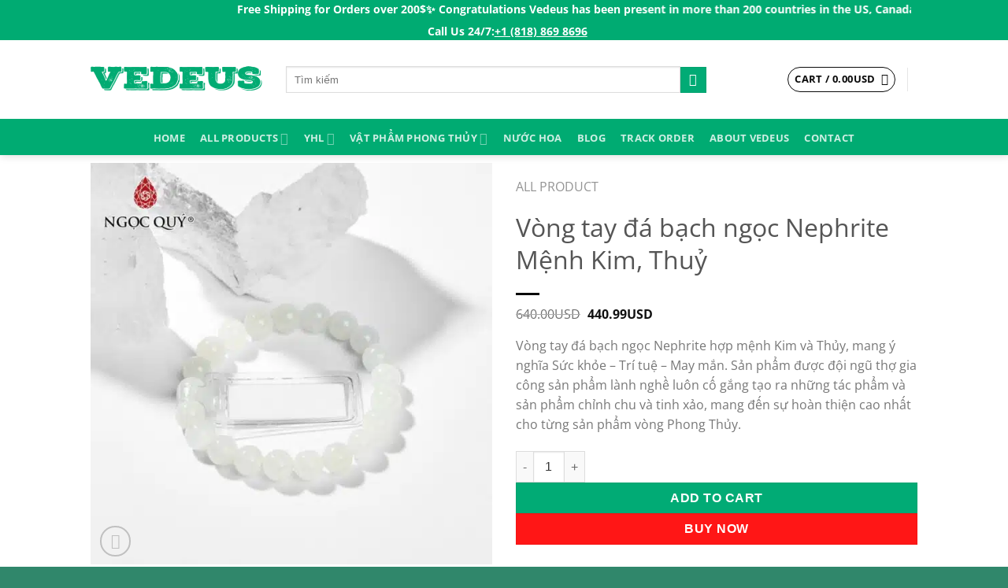

--- FILE ---
content_type: text/html; charset=UTF-8
request_url: https://vedeus.com/vong-tay-da-bach-ngoc-nephrite/
body_size: 121185
content:
<!DOCTYPE html>
<html lang="en-US" prefix="og: https://ogp.me/ns#" class="loading-site no-js">
<head>
	<meta charset="UTF-8" />
	<link rel="profile" href="http://gmpg.org/xfn/11" />
	<link rel="pingback" href="https://vedeus.com/xmlrpc.php" />

	<script>(function(html){html.className = html.className.replace(/\bno-js\b/,'js')})(document.documentElement);</script>
<meta name="uri-translation" content="on" />
<!-- Google Tag Manager for WordPress by gtm4wp.com -->
<script data-cfasync="false" data-pagespeed-no-defer>
	var gtm4wp_datalayer_name = "dataLayer";
	var dataLayer = dataLayer || [];
	const gtm4wp_use_sku_instead = false;
	const gtm4wp_currency = 'USD';
	const gtm4wp_product_per_impression = 12;
	const gtm4wp_clear_ecommerce = false;
</script>
<!-- End Google Tag Manager for WordPress by gtm4wp.com --><meta name="viewport" content="width=device-width, initial-scale=1" /><!-- Start of Judge.me Core -->
<script data-cfasync='false' class='jdgm-settings-script'>window.jdgmSettings={"pagination":5,"disable_web_reviews":false,"badge_no_review_text":"Không có bài đánh giá nào","badge_n_reviews_text":"{{ n }} đánh giá","badge_star_color":"#ffda3f","hide_badge_preview_if_no_reviews":true,"badge_hide_text":false,"enforce_center_preview_badge":false,"widget_title":"Phản hồi từ khách hàng","widget_open_form_text":"Viết đánh giá","widget_close_form_text":"Hủy đánh giá","widget_refresh_page_text":"Làm mới trang","widget_summary_text":"Dựa trên {{ number_of_reviews }} đánh giá","widget_no_review_text":"Chưa có đánh giá nào","widget_name_field_text":"Tên","widget_verified_name_field_text":"Tên được xác minh (công khai)","widget_name_placeholder_text":"Nhập tên của bạn (công khai)","widget_required_field_error_text":"Đây là phần là bắt buộc.","widget_email_field_text":"E-mail","widget_verified_email_field_text":"Đã Xác minh Email (riêng tư, không thể chỉnh sửa)","widget_email_placeholder_text":"Nhập email của bạn (riêng tư)","widget_email_field_error_text":"Vui lòng nhập địa chỉ email hợp lệ.","widget_rating_field_text":"Xêp hạng","widget_review_title_field_text":"Tiêu đề Đánh giá","widget_review_title_placeholder_text":"Hãy viết tiêu đề của bạn","widget_review_body_field_text":"Xem trước","widget_review_body_placeholder_text":"Viết bình luận của bạn ở đây","widget_pictures_field_text":"Hình ảnh/Video (tùy chọn)","widget_submit_review_text":"Gửi nhận xét","widget_submit_verified_review_text":"Gửi Đánh giá đã Xác minh","widget_submit_success_msg_with_auto_publish":"Cảm ơn bạn! Vui lòng làm mới trang trong giây lát để xem đánh giá của bạn. Bạn có thể xóa hoặc chỉnh sửa bài đánh giá của mình bằng cách đăng nhập vào \u003ca href='https://judge.me/login' target='_blank' rel='nofollow noopener'\u003eJudge.me\u003c/a\u003e","widget_submit_success_msg_no_auto_publish":"Cảm ơn bạn! Bài đánh giá của bạn sẽ được hiển thị ngay khi được sự đồng ý của admin shop. Bạn có thể xóa hoặc chỉnh sửa bài đánh giá của mình bằng cách đăng nhập vào \u003ca href='https://judge.me/login' target='_blank' rel='nofollow noopener'\u003eJudge.me\u003c/a\u003e","widget_show_default_reviews_out_of_total_text":"Hiển thị đánh giá {{ n_review_shown }} trong số {{ n_reviews }} bài đánh giá.","widget_show_all_link_text":"Hiển thị tất cả","widget_show_less_link_text":"Hiện ít hơn","widget_author_said_text":"{{ reviewer_name }} cho biết:","widget_days_text":"{{ n }} ngày trước","widget_weeks_text":"{{ n }} tuần/tuần trước","widget_months_text":"{{ n }} tháng/tháng trước","widget_years_text":"{{ n }} năm/năm trước","widget_yesterday_text":"Hôm qua","widget_today_text":"Hôm nay","widget_replied_text":"\u003e\u003e {{ shop_name }} đã trả lời:","widget_read_more_text":"Đọc thêm","widget_rating_filter_see_all_text":"Xem tất cả đánh giá","widget_sorting_most_recent_text":"Gần đây nhất","widget_sorting_highest_rating_text":"Đánh giá cao nhất","widget_sorting_lowest_rating_text":"Đánh giá thấp nhất","widget_sorting_with_pictures_text":"Chỉ có ảnh","widget_sorting_most_helpful_text":"Hữu ích nhất","widget_open_question_form_text":"Đặt một câu hỏi","widget_reviews_subtab_text":"Đánh giá","widget_questions_subtab_text":"Câu hỏi","widget_question_label_text":"Câu hỏi","widget_answer_label_text":"Câu trả lời","widget_question_placeholder_text":"Viết câu hỏi của bạn ở đây","widget_submit_question_text":"Gửi câu hỏi","widget_question_submit_success_text":"Cảm ơn câu hỏi của bạn! Chúng tôi sẽ thông báo cho bạn và câu hỏi của bạn sẽ được hiển thị sau khi được trả lời.","widget_star_color":"#ffda3f","verified_badge_text":"Xác minh","verified_badge_placement":"left-of-reviewer-name","widget_hide_border":false,"widget_social_share":false,"widget_thumb":false,"widget_review_location_show":false,"widget_location_format":"country_iso_code","all_reviews_include_out_of_store_products":true,"all_reviews_out_of_store_text":"(đã hết hàng)","all_reviews_product_name_prefix_text":"về","enable_review_pictures":true,"enable_question_anwser":false,"widget_product_reviews_subtab_text":"Đánh giá sản phẩm","widget_shop_reviews_subtab_text":"Đánh giá cửa hàng","show_product_url_for_grouped_product":true,"widget_sorting_pictures_first_text":"Hình ảnh đầu tiên","floating_tab_hide_mobile_install_preference":true,"floating_tab_button_name":"★ Đánh giá trên Vedeus","floating_tab_title":"Hãy để khách hàng nói thay chúng tôi","floating_tab_url":"https://vedeus.com","all_reviews_text_badge_text":"Chúng tôi được đánh giá {{ shop.metafields.judgeme.all_reviews_rating | round: 1 }}/5 từ {{ shop.metafields.judgeme.all_reviews_count }} ý kiến của khách hàng.","all_reviews_text_badge_url":"https://vedeus.com/pages/reviews","featured_carousel_title":"Hãy để khách hàng nói thay chúng tôi","featured_carousel_count_text":"từ {{ n }} bài đánh giá","featured_carousel_url":"https://vedeus.com/pages/reviews","verified_count_badge_url":"https://vedeus.com/pages/reviews","picture_reminder_submit_button":"Tải ảnh lên","widget_sorting_videos_first_text":"Video đầu tiên","widget_review_pending_text":"Đang chờ xử lý","remove_microdata_snippet":true,"preview_badge_no_question_text":"Chưa có câu hỏi","preview_badge_n_question_text":"{{ number_of_questions }} câu hỏi","remove_judgeme_branding":true,"widget_search_bar_placeholder":"Tìm kiếm đánh giá","widget_sorting_verified_only_text":"Chỉ xác minh","featured_carousel_verified_badge_enable":true,"all_reviews_page_load_more_text":"Xem thêm bài đánh giá","widget_advanced_speed_features":5,"widget_public_name_text":"hiển thị công khai như","default_reviewer_name_has_non_latin":true,"widget_reviewer_anonymous":"Ẩn danh","medals_widget_title":"Huy chương của Judge.me","widget_invalid_yt_video_url_error_text":"Không phải là URL video YouTube","widget_load_with_code_splitting":true,"widget_ugc_title":"Chúng tôi tạo ra, bạn lan tỏa","widget_ugc_subtitle":"Tag ảnh của bạn để được chọn tiêu biểu","widget_ugc_primary_button_text":"Mua ngay","widget_ugc_secondary_button_text":"Xem thêm","widget_ugc_reviews_button_text":"Xem đánh giá","widget_primary_color":"#d7081e","widget_summary_average_rating_text":"{{ average_rating }} trên 5 sao","widget_media_grid_title":"Ảnh \u0026 video của khách hàng","widget_media_grid_see_more_text":"Xem thêm","widget_show_product_medals":false,"widget_verified_by_judgeme_text":"Xác thực bởi Judge.me","widget_verified_by_judgeme_text_in_store_medals":"Verified by Vedeus.com","widget_media_field_exceed_quantity_message":"Rất tiếc. Chúng tôi chỉ chấp nhận {{ max_media }} cho một đánh giá.","widget_media_field_exceed_limit_message":"{{ file_name }} có dung lượng quá lớn. Vui lòng chọn {{ media_type }} nhỏ hơn {{ size_limit }}MB.","widget_review_submitted_text":"Đánh giá đã được gửi!","widget_question_submitted_text":"Câu hỏi đã được gửi!","widget_close_form_text_question":"Hủy","widget_write_your_answer_here_text":"Nhập trả lời của bạn ở đây","widget_show_collected_by_judgeme":false,"widget_collected_by_judgeme_text":"được sưu tầm bởi Judge.me","widget_load_more_text":"Tải thêm","widget_full_review_text":"Đánh giá đầy đủ","widget_read_more_reviews_text":"Đọc thêm đánh giá","widget_read_questions_text":"Đọc câu hỏi","widget_questions_and_answers_text":"Hỏi \u0026 Đáp","widget_verified_by_text":"Xác nhận qua","widget_number_of_reviews_text":"{{ number_of_reviews }} đánh giá","platform":"woocommerce","branding_url":"https://judge.me/reviews","branding_text":"Hỗ trợ bởi Judge.me","locale":"en","reply_name":"Organic Natural Beauty Skincare","widget_version":"3.0","footer":true,"autopublish":true,"review_dates":true,"enable_custom_form":false};</script> <style class='jdgm-settings-style'>﻿.jdgm-xx{left:0}:root{--jdgm-primary-color:#d7081e;--jdgm-secondary-color:rgba(215,8,30,0.1);--jdgm-star-color:#ffda3f;--jdgm-paginate-color:#d7081e;--jdgm-border-radius:0}.jdgm-histogram__bar-content{background-color:#d7081e}.jdgm-rev[data-verified-buyer=true] .jdgm-rev__icon.jdgm-rev__icon:after,.jdgm-rev__buyer-badge.jdgm-rev__buyer-badge{color:white;background-color:#d7081e}.jdgm-review-widget--small .jdgm-gallery.jdgm-gallery .jdgm-gallery__thumbnail-link:nth-child(8) .jdgm-gallery__thumbnail-wrapper.jdgm-gallery__thumbnail-wrapper:before{content:"Xem thêm"}@media only screen and (min-width: 768px){.jdgm-gallery.jdgm-gallery .jdgm-gallery__thumbnail-link:nth-child(8) .jdgm-gallery__thumbnail-wrapper.jdgm-gallery__thumbnail-wrapper:before{content:"Xem thêm"}}.jdgm-preview-badge .jdgm-star.jdgm-star{color:#ffda3f}.jdgm-prev-badge[data-average-rating='0.00']{display:none !important}.jdgm-author-all-initials{display:none !important}.jdgm-author-last-initial{display:none !important}.jdgm-rev-widg__title{visibility:hidden}.jdgm-rev-widg__summary-text{visibility:hidden}.jdgm-prev-badge__text{visibility:hidden}.jdgm-rev__replier:before{content:'vedeus.com'}.jdgm-rev__prod-link-prefix:before{content:'về'}.jdgm-rev__out-of-store-text:before{content:'(đã hết hàng)'}@media only screen and (min-width: 768px){.jdgm-rev__pics .jdgm-rev_all-rev-page-picture-separator,.jdgm-rev__pics .jdgm-rev__product-picture{display:none}}@media only screen and (max-width: 768px){.jdgm-rev__pics .jdgm-rev_all-rev-page-picture-separator,.jdgm-rev__pics .jdgm-rev__product-picture{display:none}}@media all and (max-width: 768px){.jdgm-widget .jdgm-revs-tab-btn{display:none}}
</style><style class='jdgm-miracle-styles'>
  @-webkit-keyframes jdgm-spin{0%{-webkit-transform:rotate(0deg);-ms-transform:rotate(0deg);transform:rotate(0deg)}100%{-webkit-transform:rotate(359deg);-ms-transform:rotate(359deg);transform:rotate(359deg)}}@keyframes jdgm-spin{0%{-webkit-transform:rotate(0deg);-ms-transform:rotate(0deg);transform:rotate(0deg)}100%{-webkit-transform:rotate(359deg);-ms-transform:rotate(359deg);transform:rotate(359deg)}}@font-face{font-family:'JudgemeStar';src:url("[data-uri]") format("woff");font-weight:normal;font-style:normal}.jdgm-star{font-family:'JudgemeStar';display:inline !important;text-decoration:none !important;padding:0 4px 0 0 !important;margin:0 !important;font-weight:bold;opacity:1;-webkit-font-smoothing:antialiased;-moz-osx-font-smoothing:grayscale}.jdgm-star:hover{opacity:1}.jdgm-star:last-of-type{padding:0 !important}.jdgm-star.jdgm--on:before{content:"\e000"}.jdgm-star.jdgm--off:before{content:"\e001"}.jdgm-star.jdgm--half:before{content:"\e002"}.jdgm-widget *{margin:0;line-height:1.4;-webkit-box-sizing:border-box;-moz-box-sizing:border-box;box-sizing:border-box;-webkit-overflow-scrolling:touch}.jdgm-hidden{display:none !important;visibility:hidden !important}.jdgm-temp-hidden{display:none}.jdgm-spinner{width:40px;height:40px;margin:auto;border-radius:50%;border-top:2px solid #eee;border-right:2px solid #eee;border-bottom:2px solid #eee;border-left:2px solid #ccc;-webkit-animation:jdgm-spin 0.8s infinite linear;animation:jdgm-spin 0.8s infinite linear}.jdgm-prev-badge{display:block !important}

</style>

<script data-cfasync='false' class='jdgm-script'>
!function(e){window.jdgm=window.jdgm||{},jdgm.CDN_HOST="https://cdn.judge.me/",
jdgm.docReady=function(d){(e.attachEvent?"complete"===e.readyState:"loading"!==e.readyState)?
setTimeout(d,0):e.addEventListener("DOMContentLoaded",d)},jdgm.loadCSS=function(d,t,o,a){
!o&&jdgm.loadCSS.requestedUrls.indexOf(d)>=0||(jdgm.loadCSS.requestedUrls.push(d),
(a=e.createElement("link")).rel="stylesheet",a.class="jdgm-stylesheet",a.media="nope!",
a.href=d,a.onload=function(){this.media="all",t&&setTimeout(t)},e.body.appendChild(a))},
jdgm.loadCSS.requestedUrls=[],jdgm.docReady(function(){(window.jdgmLoadCSS||e.querySelectorAll(
".jdgm-widget, .jdgm-all-reviews-page").length>0)&&(jdgmSettings.widget_load_with_code_splitting?
parseFloat(jdgmSettings.widget_version)>=3?jdgm.loadCSS(jdgm.CDN_HOST+"widget_v3/base.css"):
jdgm.loadCSS(jdgm.CDN_HOST+"widget/base.css"):jdgm.loadCSS(jdgm.CDN_HOST+"shopify_v2.css"))})}(document);
</script>
<script data-minify="1" async data-cfasync="false" type="text/javascript" src="https://vedeus.com/wp-content/cache/min/1/loader.js?ver=1767854718"></script>
<noscript><link data-minify="1" rel="stylesheet" type="text/css" media="all" href="https://vedeus.com/wp-content/cache/min/1/shopify_v2.css?ver=1767854718"></noscript>
<!-- End of Judge.me Core -->

<!-- Search Engine Optimization by Rank Math PRO - https://rankmath.com/ -->
<title>Vòng Tay đá Bạch Ngọc Nephrite Mệnh Kim, Thuỷ - Organic Natural Beauty Skincare</title><link rel="preload" as="style" href="https://fonts.googleapis.com/css?family=Open%20Sans%3Aregular%2Cregular%2Cregular%2C700%7CDancing%20Script%3Aregular%2Cregular&#038;display=swap" /><link rel="stylesheet" href="https://fonts.googleapis.com/css?family=Open%20Sans%3Aregular%2Cregular%2Cregular%2C700%7CDancing%20Script%3Aregular%2Cregular&#038;display=swap" media="print" onload="this.media='all'" /><noscript><link rel="stylesheet" href="https://fonts.googleapis.com/css?family=Open%20Sans%3Aregular%2Cregular%2Cregular%2C700%7CDancing%20Script%3Aregular%2Cregular&#038;display=swap" /></noscript>
<meta name="description" content="Vòng tay đá bạch ngọc Nephrite hợp mệnh Kim và Thủy, mang ý nghĩa Sức khỏe - Trí tuệ - May mắn. Sản phẩm được đội ngũ thợ gia công sản phẩm lành nghề luôn cố gắng tạo ra những tác phẩm và sản phẩm chỉnh chu và tinh xảo, mang đến sự hoàn thiện cao nhất cho từng sản phẩm vòng Phong Thủy."/>
<meta name="robots" content="follow, index, max-snippet:-1, max-video-preview:-1, max-image-preview:large"/>
<link rel="canonical" href="https://vedeus.com/vong-tay-da-bach-ngoc-nephrite/" />
<meta property="og:locale" content="en_US" />
<meta property="og:type" content="product" />
<meta property="og:title" content="Vòng Tay đá Bạch Ngọc Nephrite Mệnh Kim, Thuỷ - Organic Natural Beauty Skincare" />
<meta property="og:description" content="Vòng tay đá bạch ngọc Nephrite hợp mệnh Kim và Thủy, mang ý nghĩa Sức khỏe - Trí tuệ - May mắn. Sản phẩm được đội ngũ thợ gia công sản phẩm lành nghề luôn cố gắng tạo ra những tác phẩm và sản phẩm chỉnh chu và tinh xảo, mang đến sự hoàn thiện cao nhất cho từng sản phẩm vòng Phong Thủy." />
<meta property="og:url" content="https://vedeus.com/vong-tay-da-bach-ngoc-nephrite/" />
<meta property="og:site_name" content="Vedeus Organic Natural Beauty Skincare" />
<meta property="og:updated_time" content="2024-12-08T09:26:46+00:00" />
<meta property="og:image" content="https://vedeus.com/wp-content/uploads/2023/01/主图-02-1-21.jpg" />
<meta property="og:image:secure_url" content="https://vedeus.com/wp-content/uploads/2023/01/主图-02-1-21.jpg" />
<meta property="og:image:width" content="1024" />
<meta property="og:image:height" content="1024" />
<meta property="og:image:alt" content="vong-tay-da-bach-ngoc-nephrite" />
<meta property="og:image:type" content="image/jpeg" />
<meta property="product:price:amount" content="440.99" />
<meta property="product:price:currency" content="USD" />
<meta property="product:availability" content="instock" />
<meta name="twitter:card" content="summary_large_image" />
<meta name="twitter:title" content="Vòng Tay đá Bạch Ngọc Nephrite Mệnh Kim, Thuỷ - Organic Natural Beauty Skincare" />
<meta name="twitter:description" content="Vòng tay đá bạch ngọc Nephrite hợp mệnh Kim và Thủy, mang ý nghĩa Sức khỏe - Trí tuệ - May mắn. Sản phẩm được đội ngũ thợ gia công sản phẩm lành nghề luôn cố gắng tạo ra những tác phẩm và sản phẩm chỉnh chu và tinh xảo, mang đến sự hoàn thiện cao nhất cho từng sản phẩm vòng Phong Thủy." />
<meta name="twitter:image" content="https://vedeus.com/wp-content/uploads/2023/01/主图-02-1-21.jpg" />
<meta name="twitter:label1" content="Price" />
<meta name="twitter:data1" content="440.99USD" />
<meta name="twitter:label2" content="Availability" />
<meta name="twitter:data2" content="In stock" />
<script type="application/ld+json" class="rank-math-schema-pro">{"@context":"https://schema.org","@graph":[{"@type":"Place","@id":"https://vedeus.com/#place","geo":{"@type":"GeoCoordinates","latitude":"33.775550944432474","longitude":" -118.00249384275995"},"hasMap":"https://www.google.com/maps/search/?api=1&amp;query=33.775550944432474, -118.00249384275995","address":{"@type":"PostalAddress","streetAddress":"12851 Western Ave.","addressLocality":"12851 Western Ave. Suite C","addressRegion":"Garden Grove, CA","postalCode":"92841","addressCountry":"United States"}},{"@type":"Organization","@id":"https://vedeus.com/#organization","name":"Vedeus Organic Natural Beauty Skincare","url":"https://vedeus.com","sameAs":["https://www.facebook.com/vedeus","Welcome to Vedeus.com, we\u2019re dedicated to giving you the very best of product, with a focus on beauty and convinient products."],"email":"thienhunggroupmb@gmail.com","address":{"@type":"PostalAddress","streetAddress":"12851 Western Ave.","addressLocality":"12851 Western Ave. Suite C","addressRegion":"Garden Grove, CA","postalCode":"92841","addressCountry":"United States"},"contactPoint":[{"@type":"ContactPoint","telephone":"+18188698696","contactType":"customer support"}],"location":{"@id":"https://vedeus.com/#place"}},{"@type":"WebSite","@id":"https://vedeus.com/#website","url":"https://vedeus.com","name":"Vedeus Organic Natural Beauty Skincare","alternateName":"Vedeus","publisher":{"@id":"https://vedeus.com/#organization"},"inLanguage":"en-US"},{"@type":"ImageObject","@id":"https://vedeus.com/wp-content/uploads/2023/01/\u4e3b\u56fe-02-1-21.jpg","url":"https://vedeus.com/wp-content/uploads/2023/01/\u4e3b\u56fe-02-1-21.jpg","width":"1024","height":"1024","caption":"vong-tay-da-bach-ngoc-nephrite","inLanguage":"en-US"},{"@type":"BreadcrumbList","@id":"https://vedeus.com/vong-tay-da-bach-ngoc-nephrite/#breadcrumb","itemListElement":[{"@type":"ListItem","position":"1","item":{"@id":"https://vedeus.com","name":"Home"}},{"@type":"ListItem","position":"2","item":{"@id":"https://vedeus.com/all-product/","name":"ALL PRODUCT"}},{"@type":"ListItem","position":"3","item":{"@id":"https://vedeus.com/vong-tay-da-bach-ngoc-nephrite/","name":"V\u00f2ng tay \u0111\u00e1 b\u1ea1ch ng\u1ecdc Nephrite M\u00ea\u0323nh Kim, Thuy\u0309"}}]},{"@type":"ItemPage","@id":"https://vedeus.com/vong-tay-da-bach-ngoc-nephrite/#webpage","url":"https://vedeus.com/vong-tay-da-bach-ngoc-nephrite/","name":"V\u00f2ng Tay \u0111\u00e1 B\u1ea1ch Ng\u1ecdc Nephrite M\u00ea\u0323nh Kim, Thuy\u0309 - Organic Natural Beauty Skincare","datePublished":"2023-01-19T11:17:56+00:00","dateModified":"2024-12-08T09:26:46+00:00","isPartOf":{"@id":"https://vedeus.com/#website"},"primaryImageOfPage":{"@id":"https://vedeus.com/wp-content/uploads/2023/01/\u4e3b\u56fe-02-1-21.jpg"},"inLanguage":"en-US","breadcrumb":{"@id":"https://vedeus.com/vong-tay-da-bach-ngoc-nephrite/#breadcrumb"}},{"@type":"Product","name":"V\u00f2ng tay \u0111\u00e1 b\u1ea1ch ng\u1ecdc Nephrite M\u00ea\u0323nh Kim, Thuy\u0309 - Organic Natural Beauty Skincare","description":"V\u00f2ng tay \u0111\u00e1 b\u1ea1ch ng\u1ecdc Nephrite h\u1ee3p m\u1ec7nh Kim v\u00e0 Th\u1ee7y, mang \u00fd ngh\u0129a S\u1ee9c kh\u1ecfe - Tr\u00ed tu\u1ec7 - May m\u1eafn. S\u1ea3n ph\u1ea9m \u0111\u01b0\u1ee3c \u0111\u1ed9i ng\u0169 th\u1ee3 gia c\u00f4ng s\u1ea3n ph\u1ea9m l\u00e0nh ngh\u1ec1 lu\u00f4n c\u1ed1 g\u1eafng t\u1ea1o ra nh\u1eefng t\u00e1c ph\u1ea9m v\u00e0 s\u1ea3n ph\u1ea9m ch\u1ec9nh chu v\u00e0 tinh x\u1ea3o, mang \u0111\u1ebfn s\u1ef1 ho\u00e0n thi\u1ec7n cao nh\u1ea5t cho t\u1eebng s\u1ea3n ph\u1ea9m v\u00f2ng Phong Th\u1ee7y.","category":"ALL PRODUCT","mainEntityOfPage":{"@id":"https://vedeus.com/vong-tay-da-bach-ngoc-nephrite/#webpage"},"image":[{"@type":"ImageObject","url":"https://vedeus.com/wp-content/uploads/2023/01/\u4e3b\u56fe-02-1-21.jpg","height":"1024","width":"1024"},{"@type":"ImageObject","url":"https://vedeus.com/wp-content/uploads/2023/01/\u4e3b\u56fe-01-1-23.jpg","height":"1024","width":"1024"},{"@type":"ImageObject","url":"https://vedeus.com/wp-content/uploads/2023/01/\u4e3b\u56fe-03-1-23.jpg","height":"1024","width":"1024"},{"@type":"ImageObject","url":"https://vedeus.com/wp-content/uploads/2023/01/\u4e3b\u56fe-04-1-16.jpg","height":"1024","width":"1024"}],"offers":{"@type":"Offer","price":"440.99","priceCurrency":"USD","priceValidUntil":"2027-12-31","availability":"https://schema.org/InStock","itemCondition":"NewCondition","url":"https://vedeus.com/vong-tay-da-bach-ngoc-nephrite/","seller":{"@type":"Organization","@id":"https://vedeus.com/","name":"Vedeus Organic Natural Beauty Skincare","url":"https://vedeus.com","logo":""},"priceSpecification":{"price":"440.99","priceCurrency":"USD","valueAddedTaxIncluded":"false"}},"@id":"https://vedeus.com/vong-tay-da-bach-ngoc-nephrite/#richSnippet"}]}</script>
<!-- /Rank Math WordPress SEO plugin -->

<script type='application/javascript'>console.log('PixelYourSite PRO version 9.6.3');</script>
<link rel="alternate" type="application/rss+xml" title="Organic Natural Beauty Skincare &raquo; Feed" href="https://vedeus.com/feed/" />
<link rel="alternate" type="application/rss+xml" title="Organic Natural Beauty Skincare &raquo; Comments Feed" href="https://vedeus.com/comments/feed/" />
<link rel="alternate" type="application/rss+xml" title="Organic Natural Beauty Skincare &raquo; Vòng tay đá bạch ngọc Nephrite Mệnh Kim, Thuỷ Comments Feed" href="https://vedeus.com/vong-tay-da-bach-ngoc-nephrite/feed/" />
        <link id="woocommerce-notification-fonts" rel="preload" href="https://vedeus.com/wp-content/plugins/woocommerce-notification/fonts/icons-close.woff2" as="font" crossorigin>
		<link data-minify="1" rel='stylesheet' id='wc-square-cart-checkout-block-css' href='https://vedeus.com/wp-content/cache/min/1/wp-content/plugins/woocommerce-square/build/assets/frontend/wc-square-cart-checkout-blocks.css?ver=1767899752' type='text/css' media='all' />
<link data-minify="1" rel='stylesheet' id='wc-authnet-blocks-checkout-style-css' href='https://vedeus.com/wp-content/cache/min/1/wp-content/plugins/woo-authorize-net-gateway-aim/build/style-index.css?ver=1767854716' type='text/css' media='all' />
<link data-minify="1" rel='stylesheet' id='omnisend-woocommerce-checkout-block-checkout-newsletter-subscription-block-css' href='https://vedeus.com/wp-content/cache/min/1/wp-content/plugins/omnisend-connect/includes/blocks/build/omnisend-checkout-block.css?ver=1767854716' type='text/css' media='all' />
<link data-minify="1" rel='stylesheet' id='woocommerce-notification-icons-close-css' href='https://vedeus.com/wp-content/cache/min/1/wp-content/plugins/woocommerce-notification/css/icons-close.min.css?ver=1767854716' type='text/css' media='all' />
<link rel='stylesheet' id='woocommerce-notification-css' href='https://vedeus.com/wp-content/plugins/woocommerce-notification/css/woocommerce-notification.min.css?ver=1.5.1' type='text/css' media='all' />
<style id='woocommerce-notification-inline-css' type='text/css'>
#message-purchased #notify-close:before{color:#ffffff;}#message-purchased .message-purchase-main::before{background-image: url('https://vedeus.com/wp-content/plugins/woocommerce-notification/images/background/bg_spring.png');   border-radius:0;}#message-purchased .wn-notification-image-wrapper{padding:0;}#message-purchased .wn-notification-message-container{padding-left:20px;}                #message-purchased .message-purchase-main{                        background-color: #ffffff;                                               color:#ffffff !important;                        border-radius:0 ;                }#message-purchased .message-purchase-main p, #message-purchased .message-purchase-main p small{                        color:#ffffff !important;                }                 #message-purchased .message-purchase-main p a, #message-purchased .message-purchase-main p span{                        color:#ffffff !important;                }
</style>
<link data-minify="1" rel='stylesheet' id='woocommerce-notification-templates-css' href='https://vedeus.com/wp-content/cache/min/1/wp-content/plugins/woocommerce-notification/css/woocommerce-notification-templates.css?ver=1767854716' type='text/css' media='all' />
<link data-minify="1" rel='stylesheet' id='pi-dcw-css' href='https://vedeus.com/wp-content/cache/min/1/wp-content/plugins/add-to-cart-direct-checkout-for-woocommerce-pro/public/css/pi-dcw-public.css?ver=1767854718' type='text/css' media='all' />
<style id='pi-dcw-inline-css' type='text/css'>

		.pisol_buy_now_button{
			color:#ffffff !important;
			background-color: #01AB75 !important;
		}
		
				.pisol_buy_now_button.pisol_single_buy_now{
					width:200px !important;
					max-width:100% !important;
				}
			

			.pisol_buy_now_button{
				position:relative;
			}

			.pi-buy-now-clicked:after{
				position: absolute;
				top: 50%;
				left: 15px;
				margin-top: -9px;
				margin-left: -9px;
				opacity: 0;
				transition: opacity 0s ease;
				content: "";
				display: inline-block;
				width: 18px;
				height: 18px;
				border: 2px solid rgba(255, 255, 255, 0.3);
				border-left-color: #FFF;
				border-radius: 50%;
				vertical-align: middle;
				opacity: 1;
				transition: opacity .25s ease;
				-webkit-animation: spin 450ms infinite linear;
				animation: spin 450ms infinite linear;
			}

			
</style>
<link data-minify="1" rel='stylesheet' id='wpa-css-css' href='https://vedeus.com/wp-content/cache/min/1/wp-content/plugins/honeypot/includes/css/wpa.css?ver=1767854716' type='text/css' media='all' />
<link rel='stylesheet' id='smartarget-css' href='https://vedeus.com/wp-content/plugins/smartarget-contact-us/public/css/smartarget-public.css?ver=1.2.21' type='text/css' media='all' />
<link rel='stylesheet' id='photoswipe-css' href='https://vedeus.com/wp-content/plugins/woocommerce/assets/css/photoswipe/photoswipe.min.css?ver=9.3.2' type='text/css' media='all' />
<link rel='stylesheet' id='photoswipe-default-skin-css' href='https://vedeus.com/wp-content/plugins/woocommerce/assets/css/photoswipe/default-skin/default-skin.min.css?ver=9.3.2' type='text/css' media='all' />
<style id='woocommerce-inline-inline-css' type='text/css'>
.woocommerce form .form-row .required { visibility: visible; }
</style>
<link rel='stylesheet' id='ez-toc-css' href='https://vedeus.com/wp-content/plugins/easy-table-of-contents/assets/css/screen.min.css?ver=2.0.69' type='text/css' media='all' />
<style id='ez-toc-inline-css' type='text/css'>
div#ez-toc-container .ez-toc-title {font-size: 120%;}div#ez-toc-container .ez-toc-title {font-weight: 500;}div#ez-toc-container ul li {font-size: 95%;}div#ez-toc-container ul li {font-weight: 500;}div#ez-toc-container nav ul ul li {font-size: 90%;}
.ez-toc-container-direction {direction: ltr;}.ez-toc-counter ul{counter-reset: item ;}.ez-toc-counter nav ul li a::before {content: counters(item, '.', decimal) '. ';display: inline-block;counter-increment: item;flex-grow: 0;flex-shrink: 0;margin-right: .2em; float: left; }.ez-toc-widget-direction {direction: ltr;}.ez-toc-widget-container ul{counter-reset: item ;}.ez-toc-widget-container nav ul li a::before {content: counters(item, '.', decimal) '. ';display: inline-block;counter-increment: item;flex-grow: 0;flex-shrink: 0;margin-right: .2em; float: left; }
</style>
<link data-minify="1" rel='stylesheet' id='woobt-frontend-css' href='https://vedeus.com/wp-content/cache/min/1/wp-content/plugins/woo-bought-together-premium/assets/css/frontend.css?ver=1767854718' type='text/css' media='all' />
<link data-minify="1" rel='stylesheet' id='woosb-frontend-css' href='https://vedeus.com/wp-content/cache/min/1/wp-content/plugins/woo-product-bundle-premium/assets/css/frontend.css?ver=1767854718' type='text/css' media='all' />
<link data-minify="1" rel='stylesheet' id='forget-about-shortcode-buttons-css' href='https://vedeus.com/wp-content/cache/min/1/wp-content/plugins/forget-about-shortcode-buttons/public/css/button-styles.css?ver=1767854718' type='text/css' media='all' />
<style id='wc-product-table-head-inline-css' type='text/css'>
.wc-product-table { visibility: hidden; }
</style>
<link data-minify="1" rel='stylesheet' id='flatsome-main-css' href='https://vedeus.com/wp-content/cache/min/1/wp-content/themes/flatsome/assets/css/flatsome.css?ver=1767854716' type='text/css' media='all' />
<style id='flatsome-main-inline-css' type='text/css'>
@font-face {
				font-family: "fl-icons";
				font-display: block;
				src: url(https://vedeus.com/wp-content/themes/flatsome/assets/css/icons/fl-icons.eot?v=3.19.6);
				src:
					url(https://vedeus.com/wp-content/themes/flatsome/assets/css/icons/fl-icons.eot#iefix?v=3.19.6) format("embedded-opentype"),
					url(https://vedeus.com/wp-content/themes/flatsome/assets/css/icons/fl-icons.woff2?v=3.19.6) format("woff2"),
					url(https://vedeus.com/wp-content/themes/flatsome/assets/css/icons/fl-icons.ttf?v=3.19.6) format("truetype"),
					url(https://vedeus.com/wp-content/themes/flatsome/assets/css/icons/fl-icons.woff?v=3.19.6) format("woff"),
					url(https://vedeus.com/wp-content/themes/flatsome/assets/css/icons/fl-icons.svg?v=3.19.6#fl-icons) format("svg");
			}
</style>
<link data-minify="1" rel='stylesheet' id='flatsome-shop-css' href='https://vedeus.com/wp-content/cache/min/1/wp-content/themes/flatsome/assets/css/flatsome-shop.css?ver=1767854716' type='text/css' media='all' />
<link rel='stylesheet' id='flatsome-style-css' href='https://vedeus.com/wp-content/themes/flatsome-child/style.css?ver=3.0' type='text/css' media='all' />

<style id='rocket-lazyload-inline-css' type='text/css'>
.rll-youtube-player{position:relative;padding-bottom:56.23%;height:0;overflow:hidden;max-width:100%;}.rll-youtube-player:focus-within{outline: 2px solid currentColor;outline-offset: 5px;}.rll-youtube-player iframe{position:absolute;top:0;left:0;width:100%;height:100%;z-index:100;background:0 0}.rll-youtube-player img{bottom:0;display:block;left:0;margin:auto;max-width:100%;width:100%;position:absolute;right:0;top:0;border:none;height:auto;-webkit-transition:.4s all;-moz-transition:.4s all;transition:.4s all}.rll-youtube-player img:hover{-webkit-filter:brightness(75%)}.rll-youtube-player .play{height:100%;width:100%;left:0;top:0;position:absolute;background:url(https://vedeus.com/wp-content/plugins/wp-rocket/assets/img/youtube.png) no-repeat center;background-color: transparent !important;cursor:pointer;border:none;}
</style>
<script   type="text/javascript" src="https://vedeus.com/wp-includes/js/jquery/jquery.min.js?ver=3.7.1" id="jquery-core-js" defer></script>
<script type="text/javascript" id="woocommerce-notification-js-extra">
/* <![CDATA[ */
var _woocommerce_notification_params = {"str_about":"About","str_ago":"ago","str_day":"day","str_days":"days","str_hour":"hour","str_hours":"hours","str_min":"minute","str_mins":"minutes","str_secs":"secs","str_few_sec":"a few seconds","time_close":"12","show_close":"1","change_virtual_time":"1","change_message_number":"1","loop":"1","loop_session":"1","loop_session_total":"60","loop_session_duration":"3600","display_time":"5","next_time":"35","notification_per_page":"30","display_effect":"fade-in","hidden_effect":"fade-out","redirect_target":"1","image":"1","messages":["{first_name} in {city} purchased a {product_with_link} {time_ago}","{product_with_link} {custom}"],"message_custom":"{number} people seeing this product right now","message_number_min":"100","message_number_max":"500","detect":"1","time":"10","names":["TWljaGVsbGUgUGhhbg0=","TWVsaXNzYSBNYWkN","TGlzYSBUcmFuDQ==","Q2F0aGVyaW5lIFZ1DQ==","RnJhbmNpcyBUaHV5DQ==","Q2VjaWxlIE5ndXllbg0=","SGnhu4FuIEplbm55DQ==","U2FuZHJhIExhaQ0=","TGlseSxLaW0gTGUN","TWlja2V5UGhhbQ0=","VGluYSBRdWFjaA0=","UGhhbSBBbmgN","VHJhY3kgTmd1eWVuDQ==","TGluZGEgVGFuDQ==","SGFubmEgTHV1DQ==","SmVubnkgTmd1eWVuDQ==","Vml2aWFuIFRydW9uZw0=","Vmlja3kgTGFpDQ==","QW5uYSBUcmFuZw0=","Sm9obiBIbw0=","THVjeSBQaGFuDQ==","U3VzYW4gVHJhbg0=","TGlseSBMZQ0=","U2hlcm1hbiBDaGF1DQ==","SmVubmlmZXIgUGhhbg0=","QW5uaWUgTmd1eWVuDQ==","VGFueWEgVHJpbmgN","SmVubnkgTmd1eWVuDQ==","RGFsZW5hIFRyYW4gVGFtbXksDQ==","SmFjcXVlbGluZSBodXllbnRvbm51DQ==","TmdhIFRoaSBIb25nIE5ndXllbg0=","QWx5c3NhIE5ndXllbg0=","QW5hIEJvbGluaQ0=","RHVuZyBwaGFtDQ==","VEhJIENIVVlFTiBOR1VZRU4N","Sm9obm55IFBoYW4N","THlseSBEaWVuDQ==","VE4gU3BhIENvbmNlcHRzDQ==","Q2F0aHkgTGlldQ0=","TGlseSBUaHV5IExlDQ==","VGVlIE5ndXllbg0=","R3dlbiBUcmFu"],"cities":["TmV3IFlvcmsgQ2l0eSwgTmV3IFlvcmssIFVTQQ==","RWt3b2ssIEFsYXNrYSwgVVNB","TG9uZG9uLCBFbmdsYW5k","QWxkZXJncm92ZSwgQnJpdGlzaCBDb2x1bWJpYSwgQ2FuYWRh","VVJSQVdFRU4sIFF1ZWVuc2xhbmQsIEF1c3RyYWxpYQ==","QmVybmF1LCBGcmVpc3RhYXQgQmF5ZXJuLCBHZXJtYW55","Qm9zdG9u","TGFzIFZlZ2Fz","R2FyZGVuIEdyb3Zl","T3JsYW5kbyxTZWF0dGxl","V2FzaGluZ3Rvbg==","U2FuIERpZWdv","UG9ydGxhbmQ=","S2Fuc2FzIENpdHk=","TG9uZyBCZWFjaA==","T2FrbGFuZA==","Q2hhbmRsZXIs","TW9kZXN0bw==","U2FudGEgUm9zYQ==","T250YXJpbw==","VmFuY291dmVy","TGFrZXdvb2Q=","RmFyZ28=","Tm92YXRv","Qmlsb3hp","TW9ycm93","U2FpbnQgUGF1bA==","T2hpbyxDaGFybG90dGU=","SGFtcHRvbiw=","U2FuIEpvc2U=","U2FjcmFtZW50bw==","UGhpbGFkZWxwaGlh","T3JlZ29u","UHV5YWxsdXA=","T2FrbGVhZg==","U2FudGEgQ2xhcmE=","UXVpbmN5LEVkbW9uZHM="],"country":"","start_virtual_time":"0","end_virtual_time":"10","current_hour":"10","in_the_same_cate":"1","billing":"0","initial_delay":"5","ajax_url":"","products":[{"title":"Kem b\u01a1 c\u1ea5y tr\u1eafng Nano Olic","url":"https:\/\/vedeus.com\/kem-bo-cay-trang-nano-olic\/?link=abbd5931d7","thumb":"https:\/\/vedeus.com\/wp-content\/uploads\/2023\/06\/thanh-phan-kem-bo-nano-olic-gi-1.jpg"},{"title":"Vi\u00ean u\u1ed1ng h\u1ed7 tr\u1ee3 tr\u1ebb h\u00f3a da, ch\u1ed1ng l\u00e3o h\u00f3a NMN 18000 Aishodo","url":"https:\/\/vedeus.com\/vien-uong-tre-hoa-da-chong-lao-hoa-nmn-18000-aishodo\/?link=abbd5931d7","thumb":"https:\/\/vedeus.com\/wp-content\/uploads\/2024\/01\/vien-uong-nmn-18000-aishodo-jpg.webp"},{"title":"Th\u1ea1ch Hito Yum &#8211; B\u1ed5 Sung Canxi, V\u1ecb Ngon Ng\u1ecdt D\u1ec5 S\u1eed D\u1ee5ng Cho B\u00e9","url":"https:\/\/vedeus.com\/thach-hito-yum-bo-sung-canxi-su-dung-cho-be\/?link=abbd5931d7","thumb":"https:\/\/vedeus.com\/wp-content\/uploads\/2024\/01\/04-1-jpg.webp"},{"title":"Kem tr\u1ecb m\u1ee5n th\u1ea3o d\u01b0\u1ee3c Dolia Acne Removal Cream","url":"https:\/\/vedeus.com\/kem-tri-mun-thao-duoc-dolia-acne-removal-cream\/?link=abbd5931d7","thumb":"https:\/\/vedeus.com\/wp-content\/uploads\/2024\/04\/vn-11134207-7qukw-lhh6b434j24l65-jpg.webp"},{"title":"Serum v\u00e0ng 24K ng\u0103n ng\u1eeba m\u1ee5n YHL H\u00e0n Qu\u1ed1c","url":"https:\/\/vedeus.com\/serum-vang-24k-ngan-ngua-mun-yhl-han-quoc\/?link=abbd5931d7","thumb":"https:\/\/vedeus.com\/wp-content\/uploads\/2023\/04\/yhl-sanpham-900x900-serum24k-1.jpg"},{"title":"Kem T\u1ea9y L\u00f4ng S\u00e2m M\u1eadt Ong MQ SKIN","url":"https:\/\/vedeus.com\/kem-tay-long-sam-mat-ong-mq-skin\/?link=abbd5931d7","thumb":"https:\/\/vedeus.com\/wp-content\/uploads\/2024\/06\/vn-11134207-7r98o-ltxk3749ubypd3-jpg.webp"},{"title":"Vi\u00ean u\u1ed1ng Tho\u00e1i C\u1ed1t Ho\u00e0n Malaysia h\u1ed7 tr\u1ee3 \u0111i\u1ec1u tr\u1ecb vi\u00eam kh\u1edbp, tho\u00e1i h\u00f3a x\u01b0\u01a1ng kh\u1edbp","url":"https:\/\/vedeus.com\/vien-uong-thoai-cot-hoan-malaysia\/?link=abbd5931d7","thumb":"https:\/\/vedeus.com\/wp-content\/uploads\/2023\/07\/5af0d42e6ddc47c188b5e58124e55a9f.jpg"},{"title":"X\u1ecbt B\u1ed5 Ho\u00e0n D\u01b0\u01a1ng Super h\u1ed7 tr\u1ee3 t\u0103ng c\u01b0\u1eddng sinh l\u00fd nam","url":"https:\/\/vedeus.com\/xit-bo-hoan-duong-super-ho-tro-tang-cuong-sinh-ly-nam\/?link=abbd5931d7","thumb":"https:\/\/vedeus.com\/wp-content\/uploads\/2024\/03\/f95c796655addf0d180426715107237ejpg-2200x2200q80jpg.webp"},{"title":"Sea Mos Gel n\u01b0\u1edbc rong bi\u1ec3n l\u00ean men t\u0103ng \u0111\u1ec1 kh\u00e1ng th\u1ea3i \u0111\u1ed9c da","url":"https:\/\/vedeus.com\/sea-mos-gel-nuoc-rong-bien-len-men\/?link=abbd5931d7","thumb":"https:\/\/vedeus.com\/wp-content\/uploads\/2025\/06\/sea-moss-nha-trang.jpg"},{"title":"K\u1eb9o S\u00e2m Hamer &#8211; T\u0103ng C\u01b0\u1eddng Sinh L\u00fd Ph\u00e1i M\u1ea1nh","url":"https:\/\/vedeus.com\/keo-sam-hamer\/?link=abbd5931d7","thumb":"https:\/\/vedeus.com\/wp-content\/uploads\/2023\/01\/keo-hamer-6-nhathuocminhhuong.com-1.jpg"},{"title":"Kem d\u01b0\u1ee1ng da ho\u00e0ng cung YHL H\u00e0n Qu\u1ed1c","url":"https:\/\/vedeus.com\/kem-duong-da-hoang-cung-yhl-han-quoc\/?link=abbd5931d7","thumb":"https:\/\/vedeus.com\/wp-content\/uploads\/2023\/01\/KEM-DUONG-DA-HOANG-CUNG-YHL-1.jpg"},{"title":"Kem n\u00e1m \u0111\u00eam Melanin Block Lycos h\u1ed7 tr\u1ee3 gi\u1ea3m th\u00e2m n\u00e1m, ng\u1eeba l\u00e3o h\u00f3a da","url":"https:\/\/vedeus.com\/kem-nam-dem-melanin-block-lycos-ho-tro-giam-tham-nam\/?link=abbd5931d7","thumb":"https:\/\/vedeus.com\/wp-content\/uploads\/2024\/06\/z5384438375331-35ab934e5562b324daf6c24f6a8092e8-1.jpg"},{"title":"Vi\u00ean u\u1ed1ng tr\u1eafng da DIAMOND WHITE DAY and NIGHT","url":"https:\/\/vedeus.com\/vien-uong-trang-da-diamond-white-day-and-night\/?link=abbd5931d7","thumb":"https:\/\/vedeus.com\/wp-content\/uploads\/2022\/12\/\u4e3b\u56fe-01-6.jpg"},{"title":"Kem Ch\u1ed1ng N\u1eafng V\u1eadt L\u00fd Lurcinn Ultrasun n\u00e2ng t\u00f4ng s\u00e1ng da SPF 50+","url":"https:\/\/vedeus.com\/kem-chong-nang-vat-ly-lurcinn-ultrasun\/?link=abbd5931d7","thumb":"https:\/\/vedeus.com\/wp-content\/uploads\/2025\/06\/vn-11134207-7r98o-lyexphnjwbil64-1.jpg"},{"title":"Kem S\u1eb9o Ngh\u1ec7 \u0110\u1ecf Abera Scar &#8211; H\u1ed7 Tr\u1ee3 L\u00e0m M\u1edd S\u1eb9o, Gi\u1ea3m S\u1eb9o L\u00f5m, S\u1eb9o R\u1ed7, S\u1eb9o L\u1ed3i, S\u1eb9o Th\u00e2m","url":"https:\/\/vedeus.com\/kem-seo-nghe-do-abera-scar\/?link=abbd5931d7","thumb":"https:\/\/vedeus.com\/wp-content\/uploads\/2025\/03\/abera-scar2-scaled-11zon.jpg"},{"title":"Dung d\u1ecbch v\u1ec7 sinh ph\u1ee5 n\u1eef chi\u1ebft xu\u1ea5t t\u00eda t\u00f4 UME","url":"https:\/\/vedeus.com\/dung-dich-ve-sinh-phu-nu-chiet-xuat-tia-to-ume\/?link=abbd5931d7","thumb":"https:\/\/vedeus.com\/wp-content\/uploads\/2023\/05\/vn-11134207-7qukw-lgteca5wgx82a5.jpg"},{"title":"TomTitTot Placenta 2X Intensive Cream 50ml","url":"https:\/\/vedeus.com\/tomtittot-placenta-2x-intensive-cream-50ml\/?link=abbd5931d7","thumb":"https:\/\/vedeus.com\/wp-content\/uploads\/2025\/01\/vn-11134207-7qukw-lk9xtk39fcf047.jpg"},{"title":"M\u1eb7t n\u1ea1 ngh\u1ec7 h\u1eefu c\u01a1 WONMOM","url":"https:\/\/vedeus.com\/mat-na-nghe-huu-co-wonmom\/?link=abbd5931d7","thumb":"https:\/\/vedeus.com\/wp-content\/uploads\/2023\/03\/-01-1-3.jpg"},{"title":"KOMI JAPAN D\u1ea7u g\u1ed9i nhu\u1ed9m t\u00f3c t\u1eeb th\u1ea3o d\u01b0\u1ee3c t\u1ef1 nhi\u00ean","url":"https:\/\/vedeus.com\/komi-japan-dau-goi-nhuom-toc-tu-thao-duoc-tu-nhien\/?link=abbd5931d7","thumb":"https:\/\/vedeus.com\/wp-content\/uploads\/2023\/02\/qhuu6qje2fq01ffwgckhask-81.webp"},{"title":"M\u1eb7t n\u1ea1 ph\u1ee5c h\u1ed3i v\u00e0 t\u00e1i t\u1ea1o da h\u01b0 t\u1ed5n Exoderm Bio Cellulose","url":"https:\/\/vedeus.com\/mat-na-phuc-hoi-va-tai-tao-da-exoderm-bio-cellulose\/?link=abbd5931d7","thumb":"https:\/\/vedeus.com\/wp-content\/uploads\/2024\/04\/20221127-81njae7qkkgwcfklip7mmiox.png"},{"title":"DAKAMI II \u2013 Kem d\u01b0\u1ee1ng da tr\u1eafng s\u00e1ng, ch\u1ed1ng l\u00e3o ho\u00e1 H\u00e0n Qu\u1ed1c","url":"https:\/\/vedeus.com\/dakami-ii-kem-duong-da-trang-sang-chong-lao-hoa-han-quoc\/?link=abbd5931d7","thumb":"https:\/\/vedeus.com\/wp-content\/uploads\/2022\/12\/vn-11134207-820l4-micwx9xk94oxe0.webp"},{"title":"M\u1eb7t N\u1ea1 Th\u1ea1ch C\u1ea5p N\u01b0\u1edbc Lurcinn Shiny Mask","url":"https:\/\/vedeus.com\/mat-na-thach-cap-nuoc-lurcinn-shiny-mask\/?link=abbd5931d7","thumb":"https:\/\/vedeus.com\/wp-content\/uploads\/2025\/06\/7c3746e2c26060fff086f99d132cf2f9.webp"},{"title":"T\u1ea9y da ch\u1ebft m\u00f4i c\u00e0 ph\u00ea \u0110\u1eafk L\u1eafk Cocoon m\u00f4i \u1ea9m m\u1ec1m 5g (Combo 5 h\u1ed9p)","url":"https:\/\/vedeus.com\/tay-da-chet-moi-ca-phe-dak-lak-cocoon-moi-am-mem-5g-combo-5-hop\/?link=abbd5931d7","thumb":"https:\/\/vedeus.com\/wp-content\/uploads\/2024\/12\/b7e470fcdcafab3862828f0d18b98c4b.webp"},{"title":"Serum N\u00e1m Da Abera M\u1edd Th\u00e2m N\u00e1m T\u00e0n Nhang D\u01b0\u1ee1ng \u1ea8m Gi\u00fap Da Tr\u1eafng S\u00e1ng \u0110\u1ec1u M\u00e0u Ng\u0103n Ng\u1eeba L\u00e3o H\u00f3a","url":"https:\/\/vedeus.com\/serum-nam-da-abera-mo-tham-nam-tan-nhang\/?link=abbd5931d7","thumb":"https:\/\/vedeus.com\/wp-content\/uploads\/2025\/10\/vn-11134207-7qukw-lkeqwvdlvnh8a4.webp"},{"title":"Si\u00eau vi t\u1ea3o u\u1ed1ng Spirulina 300 tri\u1ec7u Hayari c\u1ee7a Nh\u1eadt B\u1ea3n","url":"https:\/\/vedeus.com\/sieu-vi-tao-uong-300-trieu-hayari-vedeus\/?link=abbd5931d7","thumb":"https:\/\/vedeus.com\/wp-content\/uploads\/2023\/09\/sieu-vi-tao-300-trieu-hayari.png"},{"title":"Vi\u00ean u\u1ed1ng tr\u1eafng da Damian Dakami","url":"https:\/\/vedeus.com\/vien-uong-trang-da-damian-dakami\/?link=abbd5931d7","thumb":"https:\/\/vedeus.com\/wp-content\/uploads\/2024\/02\/vn-11134208-7r98o-loz3ttwyic7vf6-jpg.webp"},{"title":"Kem Ch\u1ed1ng N\u1eafng S\u00e2m V\u00e0ng MQ Skin 20ml","url":"https:\/\/vedeus.com\/kem-chong-nang-sam-vang-mq-skin-20ml\/?link=abbd5931d7","thumb":"https:\/\/vedeus.com\/wp-content\/uploads\/2024\/07\/432289700-364384899828610-458804289573295766-n.jpg"},{"title":"Vi\u00ean u\u1ed1ng b\u1ed5 sung vitamin v\u00e0 kho\u00e1ng ch\u1ea5t MULTIVIT DAGLIG","url":"https:\/\/vedeus.com\/vien-uong-bo-sung-vitamin-khoang-chat-multivit-daglig\/?link=abbd5931d7","thumb":"https:\/\/vedeus.com\/wp-content\/uploads\/2023\/08\/multivit-daglig-1-1.jpg"},{"title":"D\u1ea7u x\u1ea3 Thik&#038;Fix gi\u00fap k\u00edch th\u00edch m\u1ecdc t\u00f3c, ph\u1ee5c h\u1ed3i nang t\u00f3c h\u01b0 t\u1ed5n","url":"https:\/\/vedeus.com\/dau-xa-thikfix-giup-kich-thich-moc-toc\/?link=abbd5931d7","thumb":"https:\/\/vedeus.com\/wp-content\/uploads\/2023\/06\/04-1.jpg"},{"title":"Serum Collagen X3 \u0110\u00f4ng Tr\u00f9ng H\u1ea1 Th\u1ea3o","url":"https:\/\/vedeus.com\/serum-collagen-x3-dong-trung-ha-thao\/?link=abbd5931d7","thumb":"https:\/\/vedeus.com\/wp-content\/uploads\/2024\/06\/dba1ee599336dd30736833b32d0dfa6epng-960x960q80png.webp"},{"title":"Kem ZENNY Platinum Ng\u00e0y V\u00e0 \u0110\u00eam Tr\u1ecb N\u00e1m, D\u01b0\u1ee1ng Tr\u1eafng Da","url":"https:\/\/vedeus.com\/kem-zenny-platinum-ngay-va-dem-tri-nam-duong-trang-da\/?link=abbd5931d7","thumb":"https:\/\/vedeus.com\/wp-content\/uploads\/2023\/03\/img-2565-1.jpg"},{"title":"100Gr H\u1ed3ng Y\u1ebfn Tinh Ch\u1ebf L\u00e0m S\u1ea1ch Nguy\u00ean Ch\u1ea5t","url":"https:\/\/vedeus.com\/hong-yen-tinh-che-nguyen-chat\/?link=abbd5931d7","thumb":"https:\/\/vedeus.com\/wp-content\/uploads\/2023\/01\/hong-rut-long-scaled-1.jpg"},{"title":"Ph\u1ea5n n\u01b0\u1edbc che khuy\u1ebft \u0111i\u1ec3m ki\u1ec1m d\u1ea7u Zenny","url":"https:\/\/vedeus.com\/phan-nuoc-che-khuyet-diem-kiem-dau-zenny\/?link=abbd5931d7","thumb":"https:\/\/vedeus.com\/wp-content\/uploads\/2024\/09\/vn-11134207-7r98o-lmy25w7qcjbz26.webp"},{"title":"N\u01b0\u1edbc s\u00fac mi\u1ec7ng Propolinse chai 600ml","url":"https:\/\/vedeus.com\/nuoc-suc-mieng-propolinse-chai-600ml\/?link=abbd5931d7","thumb":"https:\/\/vedeus.com\/wp-content\/uploads\/2025\/05\/nuoc-suc-mieng-nb.jpg"},{"title":"S\u1eefa r\u1eeda m\u1eb7t h\u1eefu c\u01a1 tr\u1eafng da WONMOM","url":"https:\/\/vedeus.com\/sua-rua-mat-huu-co-trang-da-wonmom\/?link=abbd5931d7","thumb":"https:\/\/vedeus.com\/wp-content\/uploads\/2023\/03\/sua-rua-mat-huu-co-70g.jpg"},{"title":"S\u1eefa t\u1eafm tr\u1eafng da c\u00e1nh hoa h\u1ed3ng WEILAIYA","url":"https:\/\/vedeus.com\/sua-tam-trang-da-canh-hoa-hong-weilaiya\/?link=abbd5931d7","thumb":"https:\/\/vedeus.com\/wp-content\/uploads\/2023\/03\/sua-tam-trang-da-tuy-mat-hoa-hong-damask-weilaiya-1.jpg"},{"title":"M\u1eb7t n\u1ea1 di\u1ebfp c\u00e1 Meea Oganic gi\u00fap ng\u1eeba m\u1ee5n, tr\u1eafng da, m\u1edd th\u00e2m n\u00e1m","url":"https:\/\/vedeus.com\/mat-na-diep-ca-meea-oganic\/?link=abbd5931d7","thumb":"https:\/\/vedeus.com\/wp-content\/uploads\/2024\/03\/02-jpg.webp"},{"title":"Kem D\u01b0\u1ee1ng \u1ea8m Vitamin B5 H\u1ed7 Tr\u1ee3 L\u00e0m D\u1ecbu Da Gi\u1eef \u1ea8m B\u1ea3o V\u1ec7 Da V\u1edbi 5% Panthenol DIV","url":"https:\/\/vedeus.com\/kem-duong-am-vitamin-b5-ho-tro-lam-diu-giu-am-da-div\/?link=abbd5931d7","thumb":"https:\/\/vedeus.com\/wp-content\/uploads\/2025\/07\/vn-11134207-7ras8-mb3bc61kyabl2a.webp"},{"title":"Kem n\u1ec1n che khuy\u1ebft \u0111i\u1ec3m ki\u1ec1m d\u1ea7u VANESA CC MUSHROOM","url":"https:\/\/vedeus.com\/kem-nen-che-khuyet-diem-kiem-dau-vanesa-cc-mushroom\/?link=abbd5931d7","thumb":"https:\/\/vedeus.com\/wp-content\/uploads\/2023\/06\/cc-do-cream-vanesa.jpg"},{"title":"\u1ee6 body l\u1ee5a truy\u1ec1n tr\u1eafng MD Beauty","url":"https:\/\/vedeus.com\/u-body-lua-truyen-trang-md-beauty\/?link=abbd5931d7","thumb":"https:\/\/vedeus.com\/wp-content\/uploads\/2024\/10\/vn-11134207-7ras8-m0ijlu68z4kt33.png"},{"title":"Tinh ch\u1ea5t Ngh\u1ec7 Nano Curcumin 365 Premium H\u00e0n Qu\u1ed1c","url":"https:\/\/vedeus.com\/tinh-chat-nghe-nano-curcumin-365-premium-han-quoc\/?link=abbd5931d7","thumb":"https:\/\/vedeus.com\/wp-content\/uploads\/2022\/07\/vn-11134201-7qukw-lepgps0qx7zmde.jpg"},{"title":"V\u00f2ng chu\u1ed7i \u0111\u00e1 x\u00e0 c\u1eeb x\u00e1m 108 h\u1ea1t","url":"https:\/\/vedeus.com\/vong-chuoi-da-xa-cu-xam\/?link=abbd5931d7","thumb":"https:\/\/vedeus.com\/wp-content\/uploads\/2023\/01\/\u4e3b\u56fe-02-1-20.jpg"},{"title":"Vi\u00ean U\u1ed1ng Tr\u1eafng Da M\u1edd N\u00e1m Glutathione 600 Dr Lacir","url":"https:\/\/vedeus.com\/vien-uong-trang-da-mo-nam-glutathione-600\/?link=abbd5931d7","thumb":"https:\/\/vedeus.com\/wp-content\/uploads\/2024\/04\/vien-uong-trang-da-ho-tro-chong-lao-hoa-glutathione-600-dr-lacir-anh-0002-jpg.webp"},{"title":"Serum \u0110\u01b0\u1eddng \u0110en Gi\u1ea3m M\u1ee5n Japan &#8211; BLACK SUGAR SERUM","url":"https:\/\/vedeus.com\/black-sugar-serum\/?link=abbd5931d7","thumb":"https:\/\/vedeus.com\/wp-content\/uploads\/2022\/11\/2-2-1-100x100.jpg"},{"title":"OVELA ABERA Stretch Mark Cream &#8211; Treats all stretch marks, fades scars","url":"https:\/\/vedeus.com\/ovela-abera-stretch-mark-cream\/?link=abbd5931d7","thumb":"https:\/\/vedeus.com\/wp-content\/uploads\/2023\/06\/avatar-ovela-20220913100455.jpg"},{"title":"B\u1ed9 ch\u0103m s\u00f3c t\u00f3c to\u00e0n di\u1ec7n ALL ABOUT HAIR","url":"https:\/\/vedeus.com\/bo-cham-soc-toc-toan-dien-all-about-hair\/?link=abbd5931d7","thumb":"https:\/\/vedeus.com\/wp-content\/uploads\/2024\/03\/img-bgt-2021-a-1689753453-width1080height1080.webp"},{"title":"X\u1ecbt d\u01b0\u1ee1ng t\u00f3c, k\u00edch th\u00edch m\u1ecdc t\u00f3c Thik&#038;Fix","url":"https:\/\/vedeus.com\/xit-duong-toc-kich-thich-moc-toc-thikfix\/?link=abbd5931d7","thumb":"https:\/\/vedeus.com\/wp-content\/uploads\/2023\/05\/-01-1-1.jpg"},{"title":"Tinh ch\u1ea5t ch\u1ed1ng n\u1eafng d\u01b0\u1ee1ng tr\u1eafng n\u00e2ng tone Feelxo Glacier Air &#8211; Fit Tone Up Sun Ampoule SPF50+\/PA+++","url":"https:\/\/vedeus.com\/tinh-chat-chong-nang-feelxo-glacier-air-fit-tone-up-sun\/?link=abbd5931d7","thumb":"https:\/\/vedeus.com\/wp-content\/uploads\/2024\/06\/448207831-122102167316358205-5172022442659050478-n-jpg.webp"},{"title":"Son D\u01b0\u1ee1ng C\u00f3 M\u00e0u M.O.I Jelly Lipgloss","url":"https:\/\/vedeus.com\/son-duong-co-mau-m-o-i-jelly-lipgloss\/?link=abbd5931d7","thumb":"https:\/\/vedeus.com\/wp-content\/uploads\/2024\/01\/son-duong-co-mau-moi-jelly-lipgross-ho-ngoc-ha-2-jpg.webp"},{"title":"N\u01b0\u1edbc \u0110\u00f4ng Tr\u00f9ng H\u1ea1 Th\u1ea3o H\u00e0n Qu\u1ed1c Premium Gold","url":"https:\/\/vedeus.com\/nuoc-dong-trung-ha-thao-han-quoc-premium-gold\/?link=abbd5931d7","thumb":"https:\/\/vedeus.com\/wp-content\/uploads\/2023\/04\/-02-1.jpg"}],"enableMobile":"1"};
/* ]]> */
</script>
<script   type="text/javascript" src="https://vedeus.com/wp-content/plugins/woocommerce-notification/js/woocommerce-notification.min.js?ver=1.5.1" id="woocommerce-notification-js" defer></script>
<script type="text/javascript" id="pi-dcw-js-extra">
/* <![CDATA[ */
var pisol_redirect_urls = {"202301154":""};
var pisol_dcw_setting = {"ajax_url":"https:\/\/vedeus.com\/wp-admin\/admin-ajax.php","pre_fetch":"","buy_now_clicked_class":"pi-buy-now-clicked"};
/* ]]> */
</script>
<script data-minify="1"   type="text/javascript" src="https://vedeus.com/wp-content/cache/min/1/wp-content/plugins/add-to-cart-direct-checkout-for-woocommerce-pro/public/js/pi-dcw-public.js?ver=1767854718" id="pi-dcw-js" defer></script>
<script   type="text/javascript" id="smartarget-js-before">
/* <![CDATA[ */
var smartarget_params = {"smartarget_integration_hash":"0a08b60273b0a7bd9e2462030d6512fdbfbbcbce"}
/* ]]> */
</script>
<script data-minify="1"   type="text/javascript" src="https://vedeus.com/wp-content/cache/min/1/wp-content/plugins/smartarget-contact-us/public/js/smartarget-public.js?ver=1767854716" id="smartarget-js" defer></script>
<script type="text/javascript" id="tp-js-js-extra">
/* <![CDATA[ */
var trustpilot_settings = {"key":"Xow8zn2wXIG8Ji90","TrustpilotScriptUrl":"https:\/\/invitejs.trustpilot.com\/tp.min.js","IntegrationAppUrl":"\/\/ecommscript-integrationapp.trustpilot.com","PreviewScriptUrl":"\/\/ecommplugins-scripts.trustpilot.com\/v2.1\/js\/preview.min.js","PreviewCssUrl":"\/\/ecommplugins-scripts.trustpilot.com\/v2.1\/css\/preview.min.css","PreviewWPCssUrl":"\/\/ecommplugins-scripts.trustpilot.com\/v2.1\/css\/preview_wp.css","WidgetScriptUrl":"\/\/widget.trustpilot.com\/bootstrap\/v5\/tp.widget.bootstrap.min.js"};
/* ]]> */
</script>
<script   type="text/javascript" src="https://vedeus.com/wp-content/plugins/trustpilot-reviews/review/assets/js/headerScript.min.js?ver=1.0&#039; async=&#039;async" id="tp-js-js"></script>
<script   type="text/javascript" src="https://vedeus.com/wp-content/plugins/woocommerce/assets/js/jquery-blockui/jquery.blockUI.min.js?ver=2.7.0-wc.9.3.2" id="jquery-blockui-js" data-wp-strategy="defer" defer></script>
<script type="text/javascript" id="wc-add-to-cart-js-extra">
/* <![CDATA[ */
var wc_add_to_cart_params = {"ajax_url":"\/wp-admin\/admin-ajax.php","wc_ajax_url":"\/?wc-ajax=%%endpoint%%","i18n_view_cart":"View cart","cart_url":"https:\/\/vedeus.com\/cart\/","is_cart":"","cart_redirect_after_add":"no","gt_translate_keys":["i18n_view_cart",{"key":"cart_url","format":"url"}]};
/* ]]> */
</script>
<script   type="text/javascript" src="https://vedeus.com/wp-content/plugins/woocommerce/assets/js/frontend/add-to-cart.min.js?ver=9.3.2" id="wc-add-to-cart-js" defer="defer" data-wp-strategy="defer"></script>
<script   type="text/javascript" src="https://vedeus.com/wp-content/plugins/woocommerce/assets/js/photoswipe/photoswipe.min.js?ver=4.1.1-wc.9.3.2" id="photoswipe-js" defer="defer" data-wp-strategy="defer"></script>
<script   type="text/javascript" src="https://vedeus.com/wp-content/plugins/woocommerce/assets/js/photoswipe/photoswipe-ui-default.min.js?ver=4.1.1-wc.9.3.2" id="photoswipe-ui-default-js" defer="defer" data-wp-strategy="defer"></script>
<script type="text/javascript" id="wc-single-product-js-extra">
/* <![CDATA[ */
var wc_single_product_params = {"i18n_required_rating_text":"Please select a rating","review_rating_required":"yes","flexslider":{"rtl":false,"animation":"slide","smoothHeight":true,"directionNav":false,"controlNav":"thumbnails","slideshow":false,"animationSpeed":500,"animationLoop":false,"allowOneSlide":false},"zoom_enabled":"","zoom_options":[],"photoswipe_enabled":"1","photoswipe_options":{"shareEl":false,"closeOnScroll":false,"history":false,"hideAnimationDuration":0,"showAnimationDuration":0},"flexslider_enabled":"","gt_translate_keys":["i18n_required_rating_text"]};
/* ]]> */
</script>
<script   type="text/javascript" src="https://vedeus.com/wp-content/plugins/woocommerce/assets/js/frontend/single-product.min.js?ver=9.3.2" id="wc-single-product-js" defer="defer" data-wp-strategy="defer"></script>
<script   type="text/javascript" src="https://vedeus.com/wp-content/plugins/woocommerce/assets/js/js-cookie/js.cookie.min.js?ver=2.1.4-wc.9.3.2" id="js-cookie-js" data-wp-strategy="defer" defer></script>
<script data-minify="1"   type="text/javascript" src="https://vedeus.com/wp-content/cache/min/1/wp-content/plugins/pixelyoursite-super-pack/dist/scripts/public.js?ver=1767854716" id="pys_sp_public_js-js" defer></script>
<script   type="text/javascript" src="https://vedeus.com/wp-content/plugins/pixelyoursite-pro/dist/scripts/js.cookie-2.1.3.min.js?ver=2.1.3" id="js-cookie-pys-js" defer></script>
<script   type="text/javascript" src="https://vedeus.com/wp-content/plugins/pixelyoursite-pro/dist/scripts/jquery.bind-first-0.2.3.min.js?ver=6.6.2" id="jquery-bind-first-js" defer></script>
<script   type="text/javascript" src="https://vedeus.com/wp-content/plugins/pixelyoursite-pro/dist/scripts/vimeo.min.js?ver=6.6.2" id="vimeo-js" defer></script>
<script type="text/javascript" id="pys-js-extra">
/* <![CDATA[ */
var pysOptions = {"staticEvents":{"facebook":{"init_event":[{"delay":0,"type":"static","name":"PageView","eventID":"9edfcbf9-a903-48ca-9df4-bb7908dacfac","pixelIds":["746740827472192","423514790550564","1910623366024754","1087397396378019","522854513775552"],"params":{"categories":"ALL PRODUCT, V\u00d2NG PHONG TH\u1ee6Y, V\u00d2NG TAY PHONG TH\u1ee6Y","tags":"\u0111\u00e1 b\u1ea1ch ng\u1ecdc, v\u00f2ng phong th\u1ee7y, v\u00f2ng tay, V\u00f2ng tay \u0111\u00e1 b\u1ea1ch ng\u1ecdc Nephrite","page_title":"V\u00f2ng tay \u0111\u00e1 b\u1ea1ch ng\u1ecdc Nephrite M\u00ea\u0323nh Kim, Thuy\u0309","post_type":"product","post_id":202301154,"plugin":"PixelYourSite","event_url":"vedeus.com\/vong-tay-da-bach-ngoc-nephrite\/","user_role":"guest"},"e_id":"init_event","ids":[],"hasTimeWindow":false,"timeWindow":0,"woo_order":"","edd_order":""}],"woo_view_content":[{"delay":0,"type":"static","name":"ViewContent","eventID":"acfee514-2acd-4469-8120-d9fa753fd29f","pixelIds":["746740827472192","423514790550564","1910623366024754","1087397396378019","522854513775552"],"params":{"content_ids":["202301154"],"content_type":"product","tags":"\u0111\u00e1 b\u1ea1ch ng\u1ecdc, v\u00f2ng phong th\u1ee7y, v\u00f2ng tay, V\u00f2ng tay \u0111\u00e1 b\u1ea1ch ng\u1ecdc Nephrite","content_name":"V\u00f2ng tay \u0111\u00e1 b\u1ea1ch ng\u1ecdc Nephrite M\u00ea\u0323nh Kim, Thuy\u0309","category_name":"ALL PRODUCT, V\u00d2NG PHONG TH\u1ee6Y, V\u00d2NG TAY PHONG TH\u1ee6Y","value":440.99,"currency":"USD","contents":[{"id":"202301154","quantity":1}],"product_price":440.99,"page_title":"V\u00f2ng tay \u0111\u00e1 b\u1ea1ch ng\u1ecdc Nephrite M\u00ea\u0323nh Kim, Thuy\u0309","post_type":"product","post_id":202301154,"plugin":"PixelYourSite","event_url":"vedeus.com\/vong-tay-da-bach-ngoc-nephrite\/","user_role":"guest"},"e_id":"woo_view_content","ids":[],"hasTimeWindow":false,"timeWindow":0,"woo_order":"","edd_order":""}]},"google_ads":{"init_event":[{"delay":0,"type":"static","name":"page_view","conversion_ids":["AW-16641474117"],"params":{"page_title":"V\u00f2ng tay \u0111\u00e1 b\u1ea1ch ng\u1ecdc Nephrite M\u00ea\u0323nh Kim, Thuy\u0309","post_type":"product","post_id":202301154,"plugin":"PixelYourSite","event_url":"vedeus.com\/vong-tay-da-bach-ngoc-nephrite\/","user_role":"guest"},"e_id":"init_event","ids":[],"hasTimeWindow":false,"timeWindow":0,"eventID":"","woo_order":"","edd_order":""}],"woo_view_content":[{"delay":0,"type":"static","name":"view_item","ids":[],"conversion_ids":["AW-16641474117"],"params":{"ecomm_prodid":"202301154","ecomm_pagetype":"product","event_category":"ecommerce","value":440.99,"items":[{"id":"202301154","google_business_vertical":"retail"}],"page_title":"V\u00f2ng tay \u0111\u00e1 b\u1ea1ch ng\u1ecdc Nephrite M\u00ea\u0323nh Kim, Thuy\u0309","post_type":"product","post_id":202301154,"plugin":"PixelYourSite","event_url":"vedeus.com\/vong-tay-da-bach-ngoc-nephrite\/","user_role":"guest"},"e_id":"woo_view_content","hasTimeWindow":false,"timeWindow":0,"eventID":"","woo_order":"","edd_order":""}]},"ga":{"woo_view_content":[{"delay":0,"type":"static","name":"view_item","trackingIds":["G-BT6XKQN6CD"],"params":{"event_category":"ecommerce","items":[{"id":"202301154","name":"V\u00f2ng tay \u0111\u00e1 b\u1ea1ch ng\u1ecdc Nephrite M\u00ea\u0323nh Kim, Thuy\u0309","category":"ALL PRODUCT\/V\u00d2NG PHONG TH\u1ee6Y\/V\u00d2NG TAY PHONG TH\u1ee6Y","quantity":1,"price":440.99}],"non_interaction":true,"ecomm_prodid":"202301154","ecomm_pagetype":"product","ecomm_totalvalue":440.99,"page_title":"V\u00f2ng tay \u0111\u00e1 b\u1ea1ch ng\u1ecdc Nephrite M\u00ea\u0323nh Kim, Thuy\u0309","post_type":"product","post_id":202301154,"plugin":"PixelYourSite","event_url":"vedeus.com\/vong-tay-da-bach-ngoc-nephrite\/","user_role":"guest"},"e_id":"woo_view_content","ids":[],"hasTimeWindow":false,"timeWindow":0,"eventID":"","woo_order":"","edd_order":""}],"woo_view_item_list_single":[{"delay":0,"type":"static","name":"view_item_list","trackingIds":["G-BT6XKQN6CD"],"params":{"event_category":"ecommerce","event_label":"V\u00f2ng tay \u0111\u00e1 b\u1ea1ch ng\u1ecdc Nephrite M\u00ea\u0323nh Kim, Thuy\u0309 - Related products","items":[{"id":"799","name":"DAKAMI K-WHITE \u2013 Kem d\u01b0\u1ee1ng tr\u1eafng da, Ch\u1ed1ng n\u1eafng th\u00e2m s\u1ea1m H\u00e0n Qu\u1ed1c","category":"BEST SALE\/ALL PRODUCT\/D\u01af\u1ee0NG DA CHUY\u00caN S\u00c2U","quantity":1,"price":75.99,"list_position":1,"list_name":"V\u00f2ng tay \u0111\u00e1 b\u1ea1ch ng\u1ecdc Nephrite M\u00ea\u0323nh Kim, Thuy\u0309 - Related products"},{"id":"821","name":"Glucosamine - D\u1ea7u L\u1ea1nh Xoa B\u00f3p Kh\u1edbp H\u00e0n Qu\u1ed1c","category":"ALL PRODUCT\/CH\u0102M S\u00d3C C\u01a0 TH\u1ec2\/SPECIAL PRICE","quantity":1,"price":40.99,"list_position":2,"list_name":"V\u00f2ng tay \u0111\u00e1 b\u1ea1ch ng\u1ecdc Nephrite M\u00ea\u0323nh Kim, Thuy\u0309 - Related products"},{"id":"845","name":"INOD - Serum kh\u1eed m\u00f9i h\u00f4i n\u00e1ch v\u00e0 ch\u00e2n","category":"ALL PRODUCT\/CH\u0102M S\u00d3C C\u01a0 TH\u1ec2\/SPECIAL PRICE","quantity":1,"price":55.99,"list_position":3,"list_name":"V\u00f2ng tay \u0111\u00e1 b\u1ea1ch ng\u1ecdc Nephrite M\u00ea\u0323nh Kim, Thuy\u0309 - Related products"},{"id":"883","name":"Muse Face Massager Instrument - M\u00e1y \u0111i\u1ec7n di tinh ch\u1ea5t ion n\u00e2ng c\u01a1","category":"ALL PRODUCT\/CH\u0102M S\u00d3C C\u01a0 TH\u1ec2\/CH\u0102M S\u00d3C DA\/SKINCARE","quantity":1,"price":125.99,"list_position":4,"list_name":"V\u00f2ng tay \u0111\u00e1 b\u1ea1ch ng\u1ecdc Nephrite M\u00ea\u0323nh Kim, Thuy\u0309 - Related products"},{"id":"884","name":"Muse Facial Cleansing Brush - M\u00e1y r\u1eeda m\u1eb7t (Pink)","category":"ALL PRODUCT\/CH\u0102M S\u00d3C C\u01a0 TH\u1ec2\/CH\u0102M S\u00d3C DA\/SKINCARE","quantity":1,"price":55.99,"list_position":5,"list_name":"V\u00f2ng tay \u0111\u00e1 b\u1ea1ch ng\u1ecdc Nephrite M\u00ea\u0323nh Kim, Thuy\u0309 - Related products"},{"id":"890","name":"NANO CURCUMIN SLEEPING MASK - Gel M\u1eb7t N\u1ea1 Ng\u1ee7 Ngh\u1ec7 Nano","category":"ALL PRODUCT\/CH\u0102M S\u00d3C DA\/SPECIAL PRICE","quantity":1,"price":60.99,"list_position":6,"list_name":"V\u00f2ng tay \u0111\u00e1 b\u1ea1ch ng\u1ecdc Nephrite M\u00ea\u0323nh Kim, Thuy\u0309 - Related products"},{"id":"942","name":"SERUM DAKAMI II - D\u01b0\u1ee1ng Tr\u1eafng Da M\u1edd Th\u00e2m C\u00f4ng Ngh\u1ec7 H\u00e0n Qu\u1ed1c","category":"ALL PRODUCT\/CH\u0102M S\u00d3C DA\/HOT\/SKINCARE","quantity":1,"price":55.99,"list_position":7,"list_name":"V\u00f2ng tay \u0111\u00e1 b\u1ea1ch ng\u1ecdc Nephrite M\u00ea\u0323nh Kim, Thuy\u0309 - Related products"},{"id":"986","name":"Tinh ch\u1ea5t Ngh\u1ec7 Nano Curcumin 365 Premium H\u00e0n Qu\u1ed1c","category":"ALL PRODUCT\/CH\u0102M S\u00d3C C\u01a0 TH\u1ec2\/HOT\/SKINCARE\/TH\u1ef0C PH\u1ea8M CH\u1ee8C N\u0102NG","quantity":1,"price":110.99,"list_position":8,"list_name":"V\u00f2ng tay \u0111\u00e1 b\u1ea1ch ng\u1ecdc Nephrite M\u00ea\u0323nh Kim, Thuy\u0309 - Related products"},{"id":"1023","name":"\u0110AI X\u00d4NG NG\u1ea2I C\u1ee8U - C\u1ea3i thi\u1ec7n s\u1ee9c kh\u1ecfe","category":"BEST SALE\/ALL PRODUCT\/CH\u0102M S\u00d3C C\u01a0 TH\u1ec2","quantity":1,"price":80.99,"list_position":9,"list_name":"V\u00f2ng tay \u0111\u00e1 b\u1ea1ch ng\u1ecdc Nephrite M\u00ea\u0323nh Kim, Thuy\u0309 - Related products"},{"id":"2127","name":"SLEEPY \u2013 Vi\u00ean u\u1ed1ng ng\u1ee7 ngon Japan","category":"BEST SALE\/ALL PRODUCT\/CH\u0102M S\u00d3C C\u01a0 TH\u1ec2\/TH\u1ef0C PH\u1ea8M CH\u1ee8C N\u0102NG","quantity":1,"price":140.99,"list_position":10,"list_name":"V\u00f2ng tay \u0111\u00e1 b\u1ea1ch ng\u1ecdc Nephrite M\u00ea\u0323nh Kim, Thuy\u0309 - Related products"}],"non_interaction":true,"page_title":"V\u00f2ng tay \u0111\u00e1 b\u1ea1ch ng\u1ecdc Nephrite M\u00ea\u0323nh Kim, Thuy\u0309","post_type":"product","post_id":202301154,"plugin":"PixelYourSite","event_url":"vedeus.com\/vong-tay-da-bach-ngoc-nephrite\/","user_role":"guest"},"e_id":"woo_view_item_list_single","ids":[],"hasTimeWindow":false,"timeWindow":0,"eventID":"","woo_order":"","edd_order":""}]}},"dynamicEvents":{"automatic_event_internal_link":{"facebook":{"delay":0,"type":"dyn","name":"InternalClick","eventID":"c869f540-ae69-4c7b-bf91-806cfd5e8fee","pixelIds":["746740827472192","423514790550564","1910623366024754","1087397396378019","522854513775552"],"params":{"page_title":"V\u00f2ng tay \u0111\u00e1 b\u1ea1ch ng\u1ecdc Nephrite M\u00ea\u0323nh Kim, Thuy\u0309","post_type":"product","post_id":202301154,"plugin":"PixelYourSite","event_url":"vedeus.com\/vong-tay-da-bach-ngoc-nephrite\/","user_role":"guest"},"e_id":"automatic_event_internal_link","ids":[],"hasTimeWindow":false,"timeWindow":0,"woo_order":"","edd_order":""},"ga":{"delay":0,"type":"dyn","name":"InternalClick","trackingIds":["G-BT6XKQN6CD"],"params":{"non_interaction":false,"page_title":"V\u00f2ng tay \u0111\u00e1 b\u1ea1ch ng\u1ecdc Nephrite M\u00ea\u0323nh Kim, Thuy\u0309","post_type":"product","post_id":202301154,"plugin":"PixelYourSite","event_url":"vedeus.com\/vong-tay-da-bach-ngoc-nephrite\/","user_role":"guest"},"e_id":"automatic_event_internal_link","ids":[],"hasTimeWindow":false,"timeWindow":0,"eventID":"","woo_order":"","edd_order":""},"google_ads":{"delay":0,"type":"dyn","name":"InternalClick","conversion_ids":["AW-16641474117"],"params":{"page_title":"V\u00f2ng tay \u0111\u00e1 b\u1ea1ch ng\u1ecdc Nephrite M\u00ea\u0323nh Kim, Thuy\u0309","post_type":"product","post_id":202301154,"plugin":"PixelYourSite","event_url":"vedeus.com\/vong-tay-da-bach-ngoc-nephrite\/","user_role":"guest"},"e_id":"automatic_event_internal_link","ids":[],"hasTimeWindow":false,"timeWindow":0,"eventID":"","woo_order":"","edd_order":""}},"automatic_event_outbound_link":{"facebook":{"delay":0,"type":"dyn","name":"OutboundClick","eventID":"dd7aa752-a0ab-4858-b85a-bcfd3893ac28","pixelIds":["746740827472192","423514790550564","1910623366024754","1087397396378019","522854513775552"],"params":{"page_title":"V\u00f2ng tay \u0111\u00e1 b\u1ea1ch ng\u1ecdc Nephrite M\u00ea\u0323nh Kim, Thuy\u0309","post_type":"product","post_id":202301154,"plugin":"PixelYourSite","event_url":"vedeus.com\/vong-tay-da-bach-ngoc-nephrite\/","user_role":"guest"},"e_id":"automatic_event_outbound_link","ids":[],"hasTimeWindow":false,"timeWindow":0,"woo_order":"","edd_order":""},"ga":{"delay":0,"type":"dyn","name":"OutboundClick","trackingIds":["G-BT6XKQN6CD"],"params":{"non_interaction":false,"page_title":"V\u00f2ng tay \u0111\u00e1 b\u1ea1ch ng\u1ecdc Nephrite M\u00ea\u0323nh Kim, Thuy\u0309","post_type":"product","post_id":202301154,"plugin":"PixelYourSite","event_url":"vedeus.com\/vong-tay-da-bach-ngoc-nephrite\/","user_role":"guest"},"e_id":"automatic_event_outbound_link","ids":[],"hasTimeWindow":false,"timeWindow":0,"eventID":"","woo_order":"","edd_order":""},"google_ads":{"delay":0,"type":"dyn","name":"OutboundClick","conversion_ids":["AW-16641474117"],"params":{"page_title":"V\u00f2ng tay \u0111\u00e1 b\u1ea1ch ng\u1ecdc Nephrite M\u00ea\u0323nh Kim, Thuy\u0309","post_type":"product","post_id":202301154,"plugin":"PixelYourSite","event_url":"vedeus.com\/vong-tay-da-bach-ngoc-nephrite\/","user_role":"guest"},"e_id":"automatic_event_outbound_link","ids":[],"hasTimeWindow":false,"timeWindow":0,"eventID":"","woo_order":"","edd_order":""}},"automatic_event_video":{"facebook":{"delay":0,"type":"dyn","name":"WatchVideo","eventID":"698a6621-e9c8-4ae5-b917-df98a247f00a","pixelIds":["746740827472192","423514790550564","1910623366024754","1087397396378019","522854513775552"],"params":{"page_title":"V\u00f2ng tay \u0111\u00e1 b\u1ea1ch ng\u1ecdc Nephrite M\u00ea\u0323nh Kim, Thuy\u0309","post_type":"product","post_id":202301154,"plugin":"PixelYourSite","event_url":"vedeus.com\/vong-tay-da-bach-ngoc-nephrite\/","user_role":"guest"},"e_id":"automatic_event_video","ids":[],"hasTimeWindow":false,"timeWindow":0,"woo_order":"","edd_order":""},"ga":{"delay":0,"type":"dyn","name":"WatchVideo","youtube_disabled":false,"trackingIds":["G-BT6XKQN6CD"],"params":{"non_interaction":false,"page_title":"V\u00f2ng tay \u0111\u00e1 b\u1ea1ch ng\u1ecdc Nephrite M\u00ea\u0323nh Kim, Thuy\u0309","post_type":"product","post_id":202301154,"plugin":"PixelYourSite","event_url":"vedeus.com\/vong-tay-da-bach-ngoc-nephrite\/","user_role":"guest"},"e_id":"automatic_event_video","ids":[],"hasTimeWindow":false,"timeWindow":0,"eventID":"","woo_order":"","edd_order":""},"google_ads":{"delay":0,"type":"dyn","name":"WatchVideo","conversion_ids":["AW-16641474117"],"params":{"page_title":"V\u00f2ng tay \u0111\u00e1 b\u1ea1ch ng\u1ecdc Nephrite M\u00ea\u0323nh Kim, Thuy\u0309","post_type":"product","post_id":202301154,"plugin":"PixelYourSite","event_url":"vedeus.com\/vong-tay-da-bach-ngoc-nephrite\/","user_role":"guest"},"e_id":"automatic_event_video","ids":[],"hasTimeWindow":false,"timeWindow":0,"eventID":"","woo_order":"","edd_order":""}},"automatic_event_tel_link":{"facebook":{"delay":0,"type":"dyn","name":"TelClick","eventID":"665d6e37-d39f-4214-a481-c33c1ccebc43","pixelIds":["746740827472192","423514790550564","1910623366024754","1087397396378019","522854513775552"],"params":{"page_title":"V\u00f2ng tay \u0111\u00e1 b\u1ea1ch ng\u1ecdc Nephrite M\u00ea\u0323nh Kim, Thuy\u0309","post_type":"product","post_id":202301154,"plugin":"PixelYourSite","event_url":"vedeus.com\/vong-tay-da-bach-ngoc-nephrite\/","user_role":"guest"},"e_id":"automatic_event_tel_link","ids":[],"hasTimeWindow":false,"timeWindow":0,"woo_order":"","edd_order":""},"ga":{"delay":0,"type":"dyn","name":"TelClick","trackingIds":["G-BT6XKQN6CD"],"params":{"non_interaction":false,"page_title":"V\u00f2ng tay \u0111\u00e1 b\u1ea1ch ng\u1ecdc Nephrite M\u00ea\u0323nh Kim, Thuy\u0309","post_type":"product","post_id":202301154,"plugin":"PixelYourSite","event_url":"vedeus.com\/vong-tay-da-bach-ngoc-nephrite\/","user_role":"guest"},"e_id":"automatic_event_tel_link","ids":[],"hasTimeWindow":false,"timeWindow":0,"eventID":"","woo_order":"","edd_order":""},"google_ads":{"delay":0,"type":"dyn","name":"TelClick","conversion_ids":["AW-16641474117"],"params":{"page_title":"V\u00f2ng tay \u0111\u00e1 b\u1ea1ch ng\u1ecdc Nephrite M\u00ea\u0323nh Kim, Thuy\u0309","post_type":"product","post_id":202301154,"plugin":"PixelYourSite","event_url":"vedeus.com\/vong-tay-da-bach-ngoc-nephrite\/","user_role":"guest"},"e_id":"automatic_event_tel_link","ids":[],"hasTimeWindow":false,"timeWindow":0,"eventID":"","woo_order":"","edd_order":""}},"automatic_event_email_link":{"facebook":{"delay":0,"type":"dyn","name":"EmailClick","eventID":"99a642e5-4ee4-407c-934e-0dee5960a4f0","pixelIds":["746740827472192","423514790550564","1910623366024754","1087397396378019","522854513775552"],"params":{"page_title":"V\u00f2ng tay \u0111\u00e1 b\u1ea1ch ng\u1ecdc Nephrite M\u00ea\u0323nh Kim, Thuy\u0309","post_type":"product","post_id":202301154,"plugin":"PixelYourSite","event_url":"vedeus.com\/vong-tay-da-bach-ngoc-nephrite\/","user_role":"guest"},"e_id":"automatic_event_email_link","ids":[],"hasTimeWindow":false,"timeWindow":0,"woo_order":"","edd_order":""},"ga":{"delay":0,"type":"dyn","name":"EmailClick","trackingIds":["G-BT6XKQN6CD"],"params":{"non_interaction":false,"page_title":"V\u00f2ng tay \u0111\u00e1 b\u1ea1ch ng\u1ecdc Nephrite M\u00ea\u0323nh Kim, Thuy\u0309","post_type":"product","post_id":202301154,"plugin":"PixelYourSite","event_url":"vedeus.com\/vong-tay-da-bach-ngoc-nephrite\/","user_role":"guest"},"e_id":"automatic_event_email_link","ids":[],"hasTimeWindow":false,"timeWindow":0,"eventID":"","woo_order":"","edd_order":""},"google_ads":{"delay":0,"type":"dyn","name":"EmailClick","conversion_ids":["AW-16641474117"],"params":{"page_title":"V\u00f2ng tay \u0111\u00e1 b\u1ea1ch ng\u1ecdc Nephrite M\u00ea\u0323nh Kim, Thuy\u0309","post_type":"product","post_id":202301154,"plugin":"PixelYourSite","event_url":"vedeus.com\/vong-tay-da-bach-ngoc-nephrite\/","user_role":"guest"},"e_id":"automatic_event_email_link","ids":[],"hasTimeWindow":false,"timeWindow":0,"eventID":"","woo_order":"","edd_order":""}},"automatic_event_form":{"facebook":{"delay":0,"type":"dyn","name":"Form","eventID":"e453905b-d10d-414c-8d2f-d57c4ecb56de","pixelIds":["746740827472192","423514790550564","1910623366024754","1087397396378019","522854513775552"],"params":{"page_title":"V\u00f2ng tay \u0111\u00e1 b\u1ea1ch ng\u1ecdc Nephrite M\u00ea\u0323nh Kim, Thuy\u0309","post_type":"product","post_id":202301154,"plugin":"PixelYourSite","event_url":"vedeus.com\/vong-tay-da-bach-ngoc-nephrite\/","user_role":"guest"},"e_id":"automatic_event_form","ids":[],"hasTimeWindow":false,"timeWindow":0,"woo_order":"","edd_order":""},"ga":{"delay":0,"type":"dyn","name":"Form","trackingIds":["G-BT6XKQN6CD"],"params":{"non_interaction":false,"page_title":"V\u00f2ng tay \u0111\u00e1 b\u1ea1ch ng\u1ecdc Nephrite M\u00ea\u0323nh Kim, Thuy\u0309","post_type":"product","post_id":202301154,"plugin":"PixelYourSite","event_url":"vedeus.com\/vong-tay-da-bach-ngoc-nephrite\/","user_role":"guest"},"e_id":"automatic_event_form","ids":[],"hasTimeWindow":false,"timeWindow":0,"eventID":"","woo_order":"","edd_order":""},"google_ads":{"delay":0,"type":"dyn","name":"Form","conversion_ids":["AW-16641474117"],"params":{"page_title":"V\u00f2ng tay \u0111\u00e1 b\u1ea1ch ng\u1ecdc Nephrite M\u00ea\u0323nh Kim, Thuy\u0309","post_type":"product","post_id":202301154,"plugin":"PixelYourSite","event_url":"vedeus.com\/vong-tay-da-bach-ngoc-nephrite\/","user_role":"guest"},"e_id":"automatic_event_form","ids":[],"hasTimeWindow":false,"timeWindow":0,"eventID":"","woo_order":"","edd_order":""}},"automatic_event_download":{"facebook":{"delay":0,"type":"dyn","name":"Download","extensions":["","doc","exe","js","pdf","ppt","tgz","zip","xls"],"eventID":"75cb9735-d094-42fe-8db7-6e441f87d0e3","pixelIds":["746740827472192","423514790550564","1910623366024754","1087397396378019","522854513775552"],"params":{"page_title":"V\u00f2ng tay \u0111\u00e1 b\u1ea1ch ng\u1ecdc Nephrite M\u00ea\u0323nh Kim, Thuy\u0309","post_type":"product","post_id":202301154,"plugin":"PixelYourSite","event_url":"vedeus.com\/vong-tay-da-bach-ngoc-nephrite\/","user_role":"guest"},"e_id":"automatic_event_download","ids":[],"hasTimeWindow":false,"timeWindow":0,"woo_order":"","edd_order":""},"ga":{"delay":0,"type":"dyn","name":"Download","extensions":["","doc","exe","js","pdf","ppt","tgz","zip","xls"],"trackingIds":["G-BT6XKQN6CD"],"params":{"non_interaction":false,"page_title":"V\u00f2ng tay \u0111\u00e1 b\u1ea1ch ng\u1ecdc Nephrite M\u00ea\u0323nh Kim, Thuy\u0309","post_type":"product","post_id":202301154,"plugin":"PixelYourSite","event_url":"vedeus.com\/vong-tay-da-bach-ngoc-nephrite\/","user_role":"guest"},"e_id":"automatic_event_download","ids":[],"hasTimeWindow":false,"timeWindow":0,"eventID":"","woo_order":"","edd_order":""},"google_ads":{"delay":0,"type":"dyn","name":"Download","extensions":["","doc","exe","js","pdf","ppt","tgz","zip","xls"],"conversion_ids":["AW-16641474117"],"params":{"page_title":"V\u00f2ng tay \u0111\u00e1 b\u1ea1ch ng\u1ecdc Nephrite M\u00ea\u0323nh Kim, Thuy\u0309","post_type":"product","post_id":202301154,"plugin":"PixelYourSite","event_url":"vedeus.com\/vong-tay-da-bach-ngoc-nephrite\/","user_role":"guest"},"e_id":"automatic_event_download","ids":[],"hasTimeWindow":false,"timeWindow":0,"eventID":"","woo_order":"","edd_order":""}},"automatic_event_comment":{"facebook":{"delay":0,"type":"dyn","name":"Comment","eventID":"db3ba6f2-78c2-4d51-8b15-d77a2487cbe8","pixelIds":["746740827472192","423514790550564","1910623366024754","1087397396378019","522854513775552"],"params":{"page_title":"V\u00f2ng tay \u0111\u00e1 b\u1ea1ch ng\u1ecdc Nephrite M\u00ea\u0323nh Kim, Thuy\u0309","post_type":"product","post_id":202301154,"plugin":"PixelYourSite","event_url":"vedeus.com\/vong-tay-da-bach-ngoc-nephrite\/","user_role":"guest"},"e_id":"automatic_event_comment","ids":[],"hasTimeWindow":false,"timeWindow":0,"woo_order":"","edd_order":""},"ga":{"delay":0,"type":"dyn","name":"Comment","trackingIds":["G-BT6XKQN6CD"],"params":{"non_interaction":false,"page_title":"V\u00f2ng tay \u0111\u00e1 b\u1ea1ch ng\u1ecdc Nephrite M\u00ea\u0323nh Kim, Thuy\u0309","post_type":"product","post_id":202301154,"plugin":"PixelYourSite","event_url":"vedeus.com\/vong-tay-da-bach-ngoc-nephrite\/","user_role":"guest"},"e_id":"automatic_event_comment","ids":[],"hasTimeWindow":false,"timeWindow":0,"eventID":"","woo_order":"","edd_order":""},"google_ads":{"delay":0,"type":"dyn","name":"Comment","conversion_ids":["AW-16641474117"],"params":{"page_title":"V\u00f2ng tay \u0111\u00e1 b\u1ea1ch ng\u1ecdc Nephrite M\u00ea\u0323nh Kim, Thuy\u0309","post_type":"product","post_id":202301154,"plugin":"PixelYourSite","event_url":"vedeus.com\/vong-tay-da-bach-ngoc-nephrite\/","user_role":"guest"},"e_id":"automatic_event_comment","ids":[],"hasTimeWindow":false,"timeWindow":0,"eventID":"","woo_order":"","edd_order":""}},"automatic_event_adsense":{"facebook":{"delay":0,"type":"dyn","name":"AdSense","eventID":"6132b8b5-f8f0-47a7-ab84-38f7113501da","pixelIds":["746740827472192","423514790550564","1910623366024754","1087397396378019","522854513775552"],"params":{"page_title":"V\u00f2ng tay \u0111\u00e1 b\u1ea1ch ng\u1ecdc Nephrite M\u00ea\u0323nh Kim, Thuy\u0309","post_type":"product","post_id":202301154,"plugin":"PixelYourSite","event_url":"vedeus.com\/vong-tay-da-bach-ngoc-nephrite\/","user_role":"guest"},"e_id":"automatic_event_adsense","ids":[],"hasTimeWindow":false,"timeWindow":0,"woo_order":"","edd_order":""},"ga":{"delay":0,"type":"dyn","name":"AdSense","trackingIds":["G-BT6XKQN6CD"],"params":{"non_interaction":false,"page_title":"V\u00f2ng tay \u0111\u00e1 b\u1ea1ch ng\u1ecdc Nephrite M\u00ea\u0323nh Kim, Thuy\u0309","post_type":"product","post_id":202301154,"plugin":"PixelYourSite","event_url":"vedeus.com\/vong-tay-da-bach-ngoc-nephrite\/","user_role":"guest"},"e_id":"automatic_event_adsense","ids":[],"hasTimeWindow":false,"timeWindow":0,"eventID":"","woo_order":"","edd_order":""},"google_ads":{"delay":0,"type":"dyn","name":"AdSense","conversion_ids":["AW-16641474117"],"params":{"page_title":"V\u00f2ng tay \u0111\u00e1 b\u1ea1ch ng\u1ecdc Nephrite M\u00ea\u0323nh Kim, Thuy\u0309","post_type":"product","post_id":202301154,"plugin":"PixelYourSite","event_url":"vedeus.com\/vong-tay-da-bach-ngoc-nephrite\/","user_role":"guest"},"e_id":"automatic_event_adsense","ids":[],"hasTimeWindow":false,"timeWindow":0,"eventID":"","woo_order":"","edd_order":""}},"automatic_event_scroll":{"facebook":{"delay":0,"type":"dyn","name":"PageScroll","scroll_percent":30,"eventID":"90dcf1c5-6841-478c-a1e2-d5024e846f7d","pixelIds":["746740827472192","423514790550564","1910623366024754","1087397396378019","522854513775552"],"params":{"page_title":"V\u00f2ng tay \u0111\u00e1 b\u1ea1ch ng\u1ecdc Nephrite M\u00ea\u0323nh Kim, Thuy\u0309","post_type":"product","post_id":202301154,"plugin":"PixelYourSite","event_url":"vedeus.com\/vong-tay-da-bach-ngoc-nephrite\/","user_role":"guest"},"e_id":"automatic_event_scroll","ids":[],"hasTimeWindow":false,"timeWindow":0,"woo_order":"","edd_order":""},"ga":{"delay":0,"type":"dyn","name":"PageScroll","scroll_percent":30,"trackingIds":["G-BT6XKQN6CD"],"params":{"non_interaction":false,"page_title":"V\u00f2ng tay \u0111\u00e1 b\u1ea1ch ng\u1ecdc Nephrite M\u00ea\u0323nh Kim, Thuy\u0309","post_type":"product","post_id":202301154,"plugin":"PixelYourSite","event_url":"vedeus.com\/vong-tay-da-bach-ngoc-nephrite\/","user_role":"guest"},"e_id":"automatic_event_scroll","ids":[],"hasTimeWindow":false,"timeWindow":0,"eventID":"","woo_order":"","edd_order":""},"google_ads":{"delay":0,"type":"dyn","name":"PageScroll","scroll_percent":30,"conversion_ids":["AW-16641474117"],"params":{"page_title":"V\u00f2ng tay \u0111\u00e1 b\u1ea1ch ng\u1ecdc Nephrite M\u00ea\u0323nh Kim, Thuy\u0309","post_type":"product","post_id":202301154,"plugin":"PixelYourSite","event_url":"vedeus.com\/vong-tay-da-bach-ngoc-nephrite\/","user_role":"guest"},"e_id":"automatic_event_scroll","ids":[],"hasTimeWindow":false,"timeWindow":0,"eventID":"","woo_order":"","edd_order":""}},"automatic_event_time_on_page":{"facebook":{"delay":0,"type":"dyn","name":"TimeOnPage","time_on_page":30,"eventID":"00a43e4a-dfa6-46dd-bdb5-027d11151062","pixelIds":["746740827472192","423514790550564","1910623366024754","1087397396378019","522854513775552"],"params":{"page_title":"V\u00f2ng tay \u0111\u00e1 b\u1ea1ch ng\u1ecdc Nephrite M\u00ea\u0323nh Kim, Thuy\u0309","post_type":"product","post_id":202301154,"plugin":"PixelYourSite","event_url":"vedeus.com\/vong-tay-da-bach-ngoc-nephrite\/","user_role":"guest"},"e_id":"automatic_event_time_on_page","ids":[],"hasTimeWindow":false,"timeWindow":0,"woo_order":"","edd_order":""},"ga":{"delay":0,"type":"dyn","name":"TimeOnPage","time_on_page":30,"trackingIds":["G-BT6XKQN6CD"],"params":{"non_interaction":false,"page_title":"V\u00f2ng tay \u0111\u00e1 b\u1ea1ch ng\u1ecdc Nephrite M\u00ea\u0323nh Kim, Thuy\u0309","post_type":"product","post_id":202301154,"plugin":"PixelYourSite","event_url":"vedeus.com\/vong-tay-da-bach-ngoc-nephrite\/","user_role":"guest"},"e_id":"automatic_event_time_on_page","ids":[],"hasTimeWindow":false,"timeWindow":0,"eventID":"","woo_order":"","edd_order":""},"google_ads":{"delay":0,"type":"dyn","name":"TimeOnPage","time_on_page":30,"conversion_ids":["AW-16641474117"],"params":{"page_title":"V\u00f2ng tay \u0111\u00e1 b\u1ea1ch ng\u1ecdc Nephrite M\u00ea\u0323nh Kim, Thuy\u0309","post_type":"product","post_id":202301154,"plugin":"PixelYourSite","event_url":"vedeus.com\/vong-tay-da-bach-ngoc-nephrite\/","user_role":"guest"},"e_id":"automatic_event_time_on_page","ids":[],"hasTimeWindow":false,"timeWindow":0,"eventID":"","woo_order":"","edd_order":""}},"woo_select_content_single":{"202301659":{"ga":{"delay":0,"type":"dyn","name":"select_content","trackingIds":["G-BT6XKQN6CD"],"params":{"items":[{"id":"202301659","name":"N\u01b0\u1edbc hoa Dance in the Rain 100ml Eau De Parfum","category":"N\u01af\u1edaC HOA\/ALL PRODUCT","quantity":1,"price":78.99,"list_position":1,"list_name":"V\u00f2ng tay \u0111\u00e1 b\u1ea1ch ng\u1ecdc Nephrite M\u00ea\u0323nh Kim, Thuy\u0309 - Related products"}],"event_category":"ecommerce","content_type":"product","page_title":"V\u00f2ng tay \u0111\u00e1 b\u1ea1ch ng\u1ecdc Nephrite M\u00ea\u0323nh Kim, Thuy\u0309","post_type":"product","post_id":202301154,"plugin":"PixelYourSite","event_url":"vedeus.com\/vong-tay-da-bach-ngoc-nephrite\/","user_role":"guest"},"e_id":"woo_select_content_single","ids":[],"hasTimeWindow":false,"timeWindow":0,"eventID":"","woo_order":"","edd_order":""}},"202300977":{"ga":{"delay":0,"type":"dyn","name":"select_content","trackingIds":["G-BT6XKQN6CD"],"params":{"items":[{"id":"202300977","name":"Thi\u1ec1m th\u1eeb phong th\u1ee7y v\u00e0 hoa m\u1eabu \u0111\u01a1n","category":"ALL PRODUCT\/\u0110\u1ed2 TRANG TR\u00cd PHONG TH\u1ee6Y","quantity":1,"price":309.99,"list_position":2,"list_name":"V\u00f2ng tay \u0111\u00e1 b\u1ea1ch ng\u1ecdc Nephrite M\u00ea\u0323nh Kim, Thuy\u0309 - Related products"}],"event_category":"ecommerce","content_type":"product","page_title":"V\u00f2ng tay \u0111\u00e1 b\u1ea1ch ng\u1ecdc Nephrite M\u00ea\u0323nh Kim, Thuy\u0309","post_type":"product","post_id":202301154,"plugin":"PixelYourSite","event_url":"vedeus.com\/vong-tay-da-bach-ngoc-nephrite\/","user_role":"guest"},"e_id":"woo_select_content_single","ids":[],"hasTimeWindow":false,"timeWindow":0,"eventID":"","woo_order":"","edd_order":""}},"202301791":{"ga":{"delay":0,"type":"dyn","name":"select_content","trackingIds":["G-BT6XKQN6CD"],"params":{"items":[{"id":"202301791","name":"N\u01b0\u1edbc Hoa N\u1eef De Memoria Ng\u1ecdt Ng\u00e0o Montpellier 05 (30ml)","category":"ALL PRODUCT\/N\u01af\u1edaC HOA","quantity":1,"price":75.99,"list_position":3,"list_name":"V\u00f2ng tay \u0111\u00e1 b\u1ea1ch ng\u1ecdc Nephrite M\u00ea\u0323nh Kim, Thuy\u0309 - Related products"}],"event_category":"ecommerce","content_type":"product","page_title":"V\u00f2ng tay \u0111\u00e1 b\u1ea1ch ng\u1ecdc Nephrite M\u00ea\u0323nh Kim, Thuy\u0309","post_type":"product","post_id":202301154,"plugin":"PixelYourSite","event_url":"vedeus.com\/vong-tay-da-bach-ngoc-nephrite\/","user_role":"guest"},"e_id":"woo_select_content_single","ids":[],"hasTimeWindow":false,"timeWindow":0,"eventID":"","woo_order":"","edd_order":""}},"3696":{"ga":{"delay":0,"type":"dyn","name":"select_content","trackingIds":["G-BT6XKQN6CD"],"params":{"items":[{"id":"3696","name":"V\u00f2ng Tay Ng\u1ecdc B\u00edch Nephrite Xanh L\u00e1","category":"V\u00d2NG TAY PHONG TH\u1ee6Y\/ALL PRODUCT\/V\u00d2NG PHONG TH\u1ee6Y","quantity":1,"price":360.99,"list_position":4,"list_name":"V\u00f2ng tay \u0111\u00e1 b\u1ea1ch ng\u1ecdc Nephrite M\u00ea\u0323nh Kim, Thuy\u0309 - Related products"}],"event_category":"ecommerce","content_type":"product","page_title":"V\u00f2ng tay \u0111\u00e1 b\u1ea1ch ng\u1ecdc Nephrite M\u00ea\u0323nh Kim, Thuy\u0309","post_type":"product","post_id":202301154,"plugin":"PixelYourSite","event_url":"vedeus.com\/vong-tay-da-bach-ngoc-nephrite\/","user_role":"guest"},"e_id":"woo_select_content_single","ids":[],"hasTimeWindow":false,"timeWindow":0,"eventID":"","woo_order":"","edd_order":""}},"3291":{"ga":{"delay":0,"type":"dyn","name":"select_content","trackingIds":["G-BT6XKQN6CD"],"params":{"items":[{"id":"3291","name":"Chu\u1ed7i Tr\u00e0ng T\u1ee5ng Ni\u1ec7m 108 H\u1ea1t Tr\u1ea7m H\u01b0\u01a1ng S\u00e1nh Ch\u00ecm","category":"ALL PRODUCT\/V\u00d2NG PHONG TH\u1ee6Y\/V\u00d2NG TR\u1ea6M INDONESIA","quantity":1,"price":270.99,"list_position":5,"list_name":"V\u00f2ng tay \u0111\u00e1 b\u1ea1ch ng\u1ecdc Nephrite M\u00ea\u0323nh Kim, Thuy\u0309 - Related products"}],"event_category":"ecommerce","content_type":"product","page_title":"V\u00f2ng tay \u0111\u00e1 b\u1ea1ch ng\u1ecdc Nephrite M\u00ea\u0323nh Kim, Thuy\u0309","post_type":"product","post_id":202301154,"plugin":"PixelYourSite","event_url":"vedeus.com\/vong-tay-da-bach-ngoc-nephrite\/","user_role":"guest"},"e_id":"woo_select_content_single","ids":[],"hasTimeWindow":false,"timeWindow":0,"eventID":"","woo_order":"","edd_order":""}},"202300466":{"ga":{"delay":0,"type":"dyn","name":"select_content","trackingIds":["G-BT6XKQN6CD"],"params":{"items":[{"id":"202300466","name":"Kem d\u01b0\u1ee1ng da ho\u00e0ng cung YHL H\u00e0n Qu\u1ed1c","category":"SKINCARE YHL\/ALL PRODUCT\/CH\u0102M S\u00d3C DA\/D\u01af\u1ee0NG DA CHUY\u00caN S\u00c2U\/SKIN CARE\/SKINCARE\/YHL","quantity":1,"price":65,"list_position":6,"list_name":"V\u00f2ng tay \u0111\u00e1 b\u1ea1ch ng\u1ecdc Nephrite M\u00ea\u0323nh Kim, Thuy\u0309 - Related products"}],"event_category":"ecommerce","content_type":"product","page_title":"V\u00f2ng tay \u0111\u00e1 b\u1ea1ch ng\u1ecdc Nephrite M\u00ea\u0323nh Kim, Thuy\u0309","post_type":"product","post_id":202301154,"plugin":"PixelYourSite","event_url":"vedeus.com\/vong-tay-da-bach-ngoc-nephrite\/","user_role":"guest"},"e_id":"woo_select_content_single","ids":[],"hasTimeWindow":false,"timeWindow":0,"eventID":"","woo_order":"","edd_order":""}},"202301419":{"ga":{"delay":0,"type":"dyn","name":"select_content","trackingIds":["G-BT6XKQN6CD"],"params":{"items":[{"id":"202301419","name":"Combo D\u1ea7u G\u1ed9i Tr\u1ecb G\u00e0u Antisol + 1 Kem \u1ee6 Enzema50","category":"ALL PRODUCT\/D\u1ea6U G\u1ed8I","quantity":1,"price":54.99,"list_position":7,"list_name":"V\u00f2ng tay \u0111\u00e1 b\u1ea1ch ng\u1ecdc Nephrite M\u00ea\u0323nh Kim, Thuy\u0309 - Related products"}],"event_category":"ecommerce","content_type":"product","page_title":"V\u00f2ng tay \u0111\u00e1 b\u1ea1ch ng\u1ecdc Nephrite M\u00ea\u0323nh Kim, Thuy\u0309","post_type":"product","post_id":202301154,"plugin":"PixelYourSite","event_url":"vedeus.com\/vong-tay-da-bach-ngoc-nephrite\/","user_role":"guest"},"e_id":"woo_select_content_single","ids":[],"hasTimeWindow":false,"timeWindow":0,"eventID":"","woo_order":"","edd_order":""}},"202300531":{"ga":{"delay":0,"type":"dyn","name":"select_content","trackingIds":["G-BT6XKQN6CD"],"params":{"items":[{"id":"202300531","name":"M\u1eb7t n\u1ea1 d\u1eeba sinh h\u1ecdc Miung Lab Premium","category":"CH\u0102M S\u00d3C DA\/ALL PRODUCT\/D\u01af\u1ee0NG DA CHUY\u00caN S\u00c2U\/SKINCARE","quantity":1,"price":50.99,"list_position":8,"list_name":"V\u00f2ng tay \u0111\u00e1 b\u1ea1ch ng\u1ecdc Nephrite M\u00ea\u0323nh Kim, Thuy\u0309 - Related products"}],"event_category":"ecommerce","content_type":"product","page_title":"V\u00f2ng tay \u0111\u00e1 b\u1ea1ch ng\u1ecdc Nephrite M\u00ea\u0323nh Kim, Thuy\u0309","post_type":"product","post_id":202301154,"plugin":"PixelYourSite","event_url":"vedeus.com\/vong-tay-da-bach-ngoc-nephrite\/","user_role":"guest"},"e_id":"woo_select_content_single","ids":[],"hasTimeWindow":false,"timeWindow":0,"eventID":"","woo_order":"","edd_order":""}},"890":{"ga":{"delay":0,"type":"dyn","name":"select_content","trackingIds":["G-BT6XKQN6CD"],"params":{"items":[{"id":"890","name":"NANO CURCUMIN SLEEPING MASK - Gel M\u1eb7t N\u1ea1 Ng\u1ee7 Ngh\u1ec7 Nano","category":"ALL PRODUCT\/CH\u0102M S\u00d3C DA\/SPECIAL PRICE","quantity":1,"price":60.99,"list_position":9,"list_name":"V\u00f2ng tay \u0111\u00e1 b\u1ea1ch ng\u1ecdc Nephrite M\u00ea\u0323nh Kim, Thuy\u0309 - Related products"}],"event_category":"ecommerce","content_type":"product","page_title":"V\u00f2ng tay \u0111\u00e1 b\u1ea1ch ng\u1ecdc Nephrite M\u00ea\u0323nh Kim, Thuy\u0309","post_type":"product","post_id":202301154,"plugin":"PixelYourSite","event_url":"vedeus.com\/vong-tay-da-bach-ngoc-nephrite\/","user_role":"guest"},"e_id":"woo_select_content_single","ids":[],"hasTimeWindow":false,"timeWindow":0,"eventID":"","woo_order":"","edd_order":""}},"202303532":{"ga":{"delay":0,"type":"dyn","name":"select_content","trackingIds":["G-BT6XKQN6CD"],"params":{"items":[{"id":"202303532","name":"KOMI JAPAN D\u1ea7u g\u1ed9i nhu\u1ed9m t\u00f3c t\u1eeb th\u1ea3o d\u01b0\u1ee3c t\u1ef1 nhi\u00ean","category":"ALL PRODUCT\/D\u1ea6U G\u1ed8I","quantity":1,"price":55.99,"list_position":10,"list_name":"V\u00f2ng tay \u0111\u00e1 b\u1ea1ch ng\u1ecdc Nephrite M\u00ea\u0323nh Kim, Thuy\u0309 - Related products"}],"event_category":"ecommerce","content_type":"product","page_title":"V\u00f2ng tay \u0111\u00e1 b\u1ea1ch ng\u1ecdc Nephrite M\u00ea\u0323nh Kim, Thuy\u0309","post_type":"product","post_id":202301154,"plugin":"PixelYourSite","event_url":"vedeus.com\/vong-tay-da-bach-ngoc-nephrite\/","user_role":"guest"},"e_id":"woo_select_content_single","ids":[],"hasTimeWindow":false,"timeWindow":0,"eventID":"","woo_order":"","edd_order":""}},"202300829":{"ga":{"delay":0,"type":"dyn","name":"select_content","trackingIds":["G-BT6XKQN6CD"],"params":{"items":[{"id":"202300829","name":"V\u00f2ng chu\u1ed7i 108 h\u1ea1t \u0111\u00e1 th\u1ea1ch anh t\u00f3c v\u00e0ng","category":"V\u00d2NG TAY PHONG TH\u1ee6Y\/ALL PRODUCT\/V\u00d2NG PHONG TH\u1ee6Y","quantity":1,"price":270.99,"list_position":11,"list_name":"V\u00f2ng tay \u0111\u00e1 b\u1ea1ch ng\u1ecdc Nephrite M\u00ea\u0323nh Kim, Thuy\u0309 - Related products"}],"event_category":"ecommerce","content_type":"product","page_title":"V\u00f2ng tay \u0111\u00e1 b\u1ea1ch ng\u1ecdc Nephrite M\u00ea\u0323nh Kim, Thuy\u0309","post_type":"product","post_id":202301154,"plugin":"PixelYourSite","event_url":"vedeus.com\/vong-tay-da-bach-ngoc-nephrite\/","user_role":"guest"},"e_id":"woo_select_content_single","ids":[],"hasTimeWindow":false,"timeWindow":0,"eventID":"","woo_order":"","edd_order":""}},"202301581":{"ga":{"delay":0,"type":"dyn","name":"select_content","trackingIds":["G-BT6XKQN6CD"],"params":{"items":[{"id":"202301581","name":"S\u1eefa r\u1eeda m\u1eb7t tinh ch\u1ea5t v\u00e0ng \u1ed1c s\u00ean YHL","category":"ALL PRODUCT\/CH\u0102M S\u00d3C DA\/D\u01af\u1ee0NG DA CHUY\u00caN S\u00c2U\/SKIN CARE\/SKINCARE\/SKINCARE YHL\/YHL","quantity":1,"price":55.99,"list_position":12,"list_name":"V\u00f2ng tay \u0111\u00e1 b\u1ea1ch ng\u1ecdc Nephrite M\u00ea\u0323nh Kim, Thuy\u0309 - Related products"}],"event_category":"ecommerce","content_type":"product","page_title":"V\u00f2ng tay \u0111\u00e1 b\u1ea1ch ng\u1ecdc Nephrite M\u00ea\u0323nh Kim, Thuy\u0309","post_type":"product","post_id":202301154,"plugin":"PixelYourSite","event_url":"vedeus.com\/vong-tay-da-bach-ngoc-nephrite\/","user_role":"guest"},"e_id":"woo_select_content_single","ids":[],"hasTimeWindow":false,"timeWindow":0,"eventID":"","woo_order":"","edd_order":""}},"202303392":{"ga":{"delay":0,"type":"dyn","name":"select_content","trackingIds":["G-BT6XKQN6CD"],"params":{"items":[{"id":"202303392","name":"N\u01b0\u1edbc Hoa Unisex De Memoria Quy\u1ebfn R\u0169, Hoa Cam N\u1ed3ng N\u00e0n Granada 03 (30ml)","category":"ALL PRODUCT\/N\u01af\u1edaC HOA","quantity":1,"price":75.99,"list_position":13,"list_name":"V\u00f2ng tay \u0111\u00e1 b\u1ea1ch ng\u1ecdc Nephrite M\u00ea\u0323nh Kim, Thuy\u0309 - Related products"}],"event_category":"ecommerce","content_type":"product","page_title":"V\u00f2ng tay \u0111\u00e1 b\u1ea1ch ng\u1ecdc Nephrite M\u00ea\u0323nh Kim, Thuy\u0309","post_type":"product","post_id":202301154,"plugin":"PixelYourSite","event_url":"vedeus.com\/vong-tay-da-bach-ngoc-nephrite\/","user_role":"guest"},"e_id":"woo_select_content_single","ids":[],"hasTimeWindow":false,"timeWindow":0,"eventID":"","woo_order":"","edd_order":""}},"3422":{"ga":{"delay":0,"type":"dyn","name":"select_content","trackingIds":["G-BT6XKQN6CD"],"params":{"items":[{"id":"3422","name":"V\u00f2ng Tay G\u1ed7 Ho\u00e0ng \u0110\u00e0n Tuy\u1ebft 108 H\u1ea1t, V\u00f2ng Tay G\u1ed7 T\u1ef1 Nhi\u00ean Th\u01a1m Ng\u1ecdt","category":"ALL PRODUCT\/V\u00d2NG PHONG TH\u1ee6Y\/V\u00d2NG TR\u1ea6M INDONESIA","quantity":1,"price":510.99,"list_position":14,"list_name":"V\u00f2ng tay \u0111\u00e1 b\u1ea1ch ng\u1ecdc Nephrite M\u00ea\u0323nh Kim, Thuy\u0309 - Related products"}],"event_category":"ecommerce","content_type":"product","page_title":"V\u00f2ng tay \u0111\u00e1 b\u1ea1ch ng\u1ecdc Nephrite M\u00ea\u0323nh Kim, Thuy\u0309","post_type":"product","post_id":202301154,"plugin":"PixelYourSite","event_url":"vedeus.com\/vong-tay-da-bach-ngoc-nephrite\/","user_role":"guest"},"e_id":"woo_select_content_single","ids":[],"hasTimeWindow":false,"timeWindow":0,"eventID":"","woo_order":"","edd_order":""}},"3269":{"ga":{"delay":0,"type":"dyn","name":"select_content","trackingIds":["G-BT6XKQN6CD"],"params":{"items":[{"id":"3269","name":"N\u01b0\u1edbc u\u1ed1ng Collagen T\u01b0\u01a1i - HEBORA COLLAGEN ENRICH JAPAN","category":"BEST SALE\/ALL PRODUCT\/HOT\/TH\u1ef0C PH\u1ea8M CH\u1ee8C N\u0102NG","quantity":1,"price":149.99,"list_position":15,"list_name":"V\u00f2ng tay \u0111\u00e1 b\u1ea1ch ng\u1ecdc Nephrite M\u00ea\u0323nh Kim, Thuy\u0309 - Related products"}],"event_category":"ecommerce","content_type":"product","page_title":"V\u00f2ng tay \u0111\u00e1 b\u1ea1ch ng\u1ecdc Nephrite M\u00ea\u0323nh Kim, Thuy\u0309","post_type":"product","post_id":202301154,"plugin":"PixelYourSite","event_url":"vedeus.com\/vong-tay-da-bach-ngoc-nephrite\/","user_role":"guest"},"e_id":"woo_select_content_single","ids":[],"hasTimeWindow":false,"timeWindow":0,"eventID":"","woo_order":"","edd_order":""}},"883":{"ga":{"delay":0,"type":"dyn","name":"select_content","trackingIds":["G-BT6XKQN6CD"],"params":{"items":[{"id":"883","name":"Muse Face Massager Instrument - M\u00e1y \u0111i\u1ec7n di tinh ch\u1ea5t ion n\u00e2ng c\u01a1","category":"ALL PRODUCT\/CH\u0102M S\u00d3C C\u01a0 TH\u1ec2\/CH\u0102M S\u00d3C DA\/SKINCARE","quantity":1,"price":125.99,"list_position":16,"list_name":"V\u00f2ng tay \u0111\u00e1 b\u1ea1ch ng\u1ecdc Nephrite M\u00ea\u0323nh Kim, Thuy\u0309 - Related products"}],"event_category":"ecommerce","content_type":"product","page_title":"V\u00f2ng tay \u0111\u00e1 b\u1ea1ch ng\u1ecdc Nephrite M\u00ea\u0323nh Kim, Thuy\u0309","post_type":"product","post_id":202301154,"plugin":"PixelYourSite","event_url":"vedeus.com\/vong-tay-da-bach-ngoc-nephrite\/","user_role":"guest"},"e_id":"woo_select_content_single","ids":[],"hasTimeWindow":false,"timeWindow":0,"eventID":"","woo_order":"","edd_order":""}},"202301210":{"ga":{"delay":0,"type":"dyn","name":"select_content","trackingIds":["G-BT6XKQN6CD"],"params":{"items":[{"id":"202301210","name":"V\u00f2ng th\u1ea1ch anh t\u00f3c \u0111\u1ecf ph\u1ed1i charm t\u1ee9 linh b\u1ea1c h\u1ea1t 11mm","category":"ALL PRODUCT\/V\u00d2NG PHONG TH\u1ee6Y\/V\u00d2NG TAY PHONG TH\u1ee6Y","quantity":1,"price":450.99,"list_position":17,"list_name":"V\u00f2ng tay \u0111\u00e1 b\u1ea1ch ng\u1ecdc Nephrite M\u00ea\u0323nh Kim, Thuy\u0309 - Related products"}],"event_category":"ecommerce","content_type":"product","page_title":"V\u00f2ng tay \u0111\u00e1 b\u1ea1ch ng\u1ecdc Nephrite M\u00ea\u0323nh Kim, Thuy\u0309","post_type":"product","post_id":202301154,"plugin":"PixelYourSite","event_url":"vedeus.com\/vong-tay-da-bach-ngoc-nephrite\/","user_role":"guest"},"e_id":"woo_select_content_single","ids":[],"hasTimeWindow":false,"timeWindow":0,"eventID":"","woo_order":"","edd_order":""}},"202300574":{"ga":{"delay":0,"type":"dyn","name":"select_content","trackingIds":["G-BT6XKQN6CD"],"params":{"items":[{"id":"202300574","name":"B\u1ed9t C\u1ea7n T\u00e2y H\u1ed3ng S\u00e2m Herbslim Magic Powder","category":"CH\u0102M S\u00d3C C\u01a0 TH\u1ec2\/ALL PRODUCT\/TH\u1ef0C PH\u1ea8M CH\u1ee8C N\u0102NG","quantity":1,"price":55.99,"list_position":18,"list_name":"V\u00f2ng tay \u0111\u00e1 b\u1ea1ch ng\u1ecdc Nephrite M\u00ea\u0323nh Kim, Thuy\u0309 - Related products"}],"event_category":"ecommerce","content_type":"product","page_title":"V\u00f2ng tay \u0111\u00e1 b\u1ea1ch ng\u1ecdc Nephrite M\u00ea\u0323nh Kim, Thuy\u0309","post_type":"product","post_id":202301154,"plugin":"PixelYourSite","event_url":"vedeus.com\/vong-tay-da-bach-ngoc-nephrite\/","user_role":"guest"},"e_id":"woo_select_content_single","ids":[],"hasTimeWindow":false,"timeWindow":0,"eventID":"","woo_order":"","edd_order":""}},"3131":{"ga":{"delay":0,"type":"dyn","name":"select_content","trackingIds":["G-BT6XKQN6CD"],"params":{"items":[{"id":"3131","name":"Kem n\u1ec1n trang \u0111i\u1ec3m d\u1ea1ng th\u1ecfi YHL BB Cream","category":"ALL PRODUCT\/CH\u0102M S\u00d3C DA\/SKIN CARE\/SKINCARE\/SKINCARE YHL\/YHL","quantity":1,"price":70.99,"list_position":19,"list_name":"V\u00f2ng tay \u0111\u00e1 b\u1ea1ch ng\u1ecdc Nephrite M\u00ea\u0323nh Kim, Thuy\u0309 - Related products"}],"event_category":"ecommerce","content_type":"product","page_title":"V\u00f2ng tay \u0111\u00e1 b\u1ea1ch ng\u1ecdc Nephrite M\u00ea\u0323nh Kim, Thuy\u0309","post_type":"product","post_id":202301154,"plugin":"PixelYourSite","event_url":"vedeus.com\/vong-tay-da-bach-ngoc-nephrite\/","user_role":"guest"},"e_id":"woo_select_content_single","ids":[],"hasTimeWindow":false,"timeWindow":0,"eventID":"","woo_order":"","edd_order":""}},"3721":{"ga":{"delay":0,"type":"dyn","name":"select_content","trackingIds":["G-BT6XKQN6CD"],"params":{"items":[{"id":"3721","name":"V\u00f2ng Th\u1ea1ch Anh T\u00f3c \u0110\u1ecf AAA Cao C\u1ea5p","category":"ALL PRODUCT\/V\u00d2NG PHONG TH\u1ee6Y\/V\u00d2NG TR\u1ea6M INDONESIA","quantity":1,"price":380.99,"list_position":20,"list_name":"V\u00f2ng tay \u0111\u00e1 b\u1ea1ch ng\u1ecdc Nephrite M\u00ea\u0323nh Kim, Thuy\u0309 - Related products"}],"event_category":"ecommerce","content_type":"product","page_title":"V\u00f2ng tay \u0111\u00e1 b\u1ea1ch ng\u1ecdc Nephrite M\u00ea\u0323nh Kim, Thuy\u0309","post_type":"product","post_id":202301154,"plugin":"PixelYourSite","event_url":"vedeus.com\/vong-tay-da-bach-ngoc-nephrite\/","user_role":"guest"},"e_id":"woo_select_content_single","ids":[],"hasTimeWindow":false,"timeWindow":0,"eventID":"","woo_order":"","edd_order":""}},"2187":{"ga":{"delay":0,"type":"dyn","name":"select_content","trackingIds":["G-BT6XKQN6CD"],"params":{"items":[{"id":"2187","name":"S\u1eefa r\u1eeda m\u1eb7t YHL","category":"ALL PRODUCT\/CH\u0102M S\u00d3C DA\/D\u01af\u1ee0NG DA CHUY\u00caN S\u00c2U\/SKIN CARE\/SKINCARE\/SKINCARE YHL\/YHL","quantity":1,"price":60.99,"list_position":21,"list_name":"V\u00f2ng tay \u0111\u00e1 b\u1ea1ch ng\u1ecdc Nephrite M\u00ea\u0323nh Kim, Thuy\u0309 - Related products"}],"event_category":"ecommerce","content_type":"product","page_title":"V\u00f2ng tay \u0111\u00e1 b\u1ea1ch ng\u1ecdc Nephrite M\u00ea\u0323nh Kim, Thuy\u0309","post_type":"product","post_id":202301154,"plugin":"PixelYourSite","event_url":"vedeus.com\/vong-tay-da-bach-ngoc-nephrite\/","user_role":"guest"},"e_id":"woo_select_content_single","ids":[],"hasTimeWindow":false,"timeWindow":0,"eventID":"","woo_order":"","edd_order":""}},"3397":{"ga":{"delay":0,"type":"dyn","name":"select_content","trackingIds":["G-BT6XKQN6CD"],"params":{"items":[{"id":"3397","name":"V\u00f2ng Tr\u1ea7m H\u01b0\u01a1ng S\u01b0a B\u1eafc \u0110\u1ecf V\u00e2n Hoa H\u1ed3ng","category":"ALL PRODUCT\/V\u00d2NG PHONG TH\u1ee6Y\/V\u00d2NG TR\u1ea6M INDONESIA","quantity":1,"price":410.99,"list_position":22,"list_name":"V\u00f2ng tay \u0111\u00e1 b\u1ea1ch ng\u1ecdc Nephrite M\u00ea\u0323nh Kim, Thuy\u0309 - Related products"}],"event_category":"ecommerce","content_type":"product","page_title":"V\u00f2ng tay \u0111\u00e1 b\u1ea1ch ng\u1ecdc Nephrite M\u00ea\u0323nh Kim, Thuy\u0309","post_type":"product","post_id":202301154,"plugin":"PixelYourSite","event_url":"vedeus.com\/vong-tay-da-bach-ngoc-nephrite\/","user_role":"guest"},"e_id":"woo_select_content_single","ids":[],"hasTimeWindow":false,"timeWindow":0,"eventID":"","woo_order":"","edd_order":""}},"202200016":{"ga":{"delay":0,"type":"dyn","name":"select_content","trackingIds":["G-BT6XKQN6CD"],"params":{"items":[{"id":"202200016","name":"V\u00f2ng Tay Tr\u1ea7m H\u01b0\u01a1ng Indonesia","category":"ALL PRODUCT\/V\u00d2NG PHONG TH\u1ee6Y\/V\u00d2NG TR\u1ea6M INDONESIA","quantity":1,"price":370.99,"list_position":23,"list_name":"V\u00f2ng tay \u0111\u00e1 b\u1ea1ch ng\u1ecdc Nephrite M\u00ea\u0323nh Kim, Thuy\u0309 - Related products"}],"event_category":"ecommerce","content_type":"product","page_title":"V\u00f2ng tay \u0111\u00e1 b\u1ea1ch ng\u1ecdc Nephrite M\u00ea\u0323nh Kim, Thuy\u0309","post_type":"product","post_id":202301154,"plugin":"PixelYourSite","event_url":"vedeus.com\/vong-tay-da-bach-ngoc-nephrite\/","user_role":"guest"},"e_id":"woo_select_content_single","ids":[],"hasTimeWindow":false,"timeWindow":0,"eventID":"","woo_order":"","edd_order":""}},"202301668":{"ga":{"delay":0,"type":"dyn","name":"select_content","trackingIds":["G-BT6XKQN6CD"],"params":{"items":[{"id":"202301668","name":"N\u01b0\u1edbc hoa Chill in the Wood 100ml Eau De Parfum","category":"N\u01af\u1edaC HOA\/ALL PRODUCT","quantity":1,"price":70.99,"list_position":24,"list_name":"V\u00f2ng tay \u0111\u00e1 b\u1ea1ch ng\u1ecdc Nephrite M\u00ea\u0323nh Kim, Thuy\u0309 - Related products"}],"event_category":"ecommerce","content_type":"product","page_title":"V\u00f2ng tay \u0111\u00e1 b\u1ea1ch ng\u1ecdc Nephrite M\u00ea\u0323nh Kim, Thuy\u0309","post_type":"product","post_id":202301154,"plugin":"PixelYourSite","event_url":"vedeus.com\/vong-tay-da-bach-ngoc-nephrite\/","user_role":"guest"},"e_id":"woo_select_content_single","ids":[],"hasTimeWindow":false,"timeWindow":0,"eventID":"","woo_order":"","edd_order":""}},"202301145":{"ga":{"delay":0,"type":"dyn","name":"select_content","trackingIds":["G-BT6XKQN6CD"],"params":{"items":[{"id":"202301145","name":"V\u00f2ng chu\u1ed7i th\u1ea1ch anh t\u00f3c xanh 108 h\u1ea1t","category":"ALL PRODUCT\/V\u00d2NG PHONG TH\u1ee6Y\/V\u00d2NG TAY PHONG TH\u1ee6Y","quantity":1,"price":450.99,"list_position":25,"list_name":"V\u00f2ng tay \u0111\u00e1 b\u1ea1ch ng\u1ecdc Nephrite M\u00ea\u0323nh Kim, Thuy\u0309 - Related products"}],"event_category":"ecommerce","content_type":"product","page_title":"V\u00f2ng tay \u0111\u00e1 b\u1ea1ch ng\u1ecdc Nephrite M\u00ea\u0323nh Kim, Thuy\u0309","post_type":"product","post_id":202301154,"plugin":"PixelYourSite","event_url":"vedeus.com\/vong-tay-da-bach-ngoc-nephrite\/","user_role":"guest"},"e_id":"woo_select_content_single","ids":[],"hasTimeWindow":false,"timeWindow":0,"eventID":"","woo_order":"","edd_order":""}},"3642":{"ga":{"delay":0,"type":"dyn","name":"select_content","trackingIds":["G-BT6XKQN6CD"],"params":{"items":[{"id":"3642","name":"V\u00f2ng Tay Ng\u1ecdc B\u00edch Li\u1ec1n Kh\u1ed1i B\u1ea3n H\u1eb9 Nephrite","category":"V\u00d2NG TAY PHONG TH\u1ee6Y\/ALL PRODUCT\/V\u00d2NG PHONG TH\u1ee6Y","quantity":1,"price":460.99,"list_position":26,"list_name":"V\u00f2ng tay \u0111\u00e1 b\u1ea1ch ng\u1ecdc Nephrite M\u00ea\u0323nh Kim, Thuy\u0309 - Related products"}],"event_category":"ecommerce","content_type":"product","page_title":"V\u00f2ng tay \u0111\u00e1 b\u1ea1ch ng\u1ecdc Nephrite M\u00ea\u0323nh Kim, Thuy\u0309","post_type":"product","post_id":202301154,"plugin":"PixelYourSite","event_url":"vedeus.com\/vong-tay-da-bach-ngoc-nephrite\/","user_role":"guest"},"e_id":"woo_select_content_single","ids":[],"hasTimeWindow":false,"timeWindow":0,"eventID":"","woo_order":"","edd_order":""}},"2226":{"ga":{"delay":0,"type":"dyn","name":"select_content","trackingIds":["G-BT6XKQN6CD"],"params":{"items":[{"id":"2226","name":"Tinh ch\u1ea5t t\u00e1i t\u1ea1o v\u00e0 ph\u1ee5c h\u1ed3i da YHL (Red peel serum)","category":"ALL PRODUCT\/CH\u0102M S\u00d3C DA\/SKIN CARE\/SKINCARE\/SKINCARE YHL\/YHL","quantity":1,"price":64.99,"list_position":27,"list_name":"V\u00f2ng tay \u0111\u00e1 b\u1ea1ch ng\u1ecdc Nephrite M\u00ea\u0323nh Kim, Thuy\u0309 - Related products"}],"event_category":"ecommerce","content_type":"product","page_title":"V\u00f2ng tay \u0111\u00e1 b\u1ea1ch ng\u1ecdc Nephrite M\u00ea\u0323nh Kim, Thuy\u0309","post_type":"product","post_id":202301154,"plugin":"PixelYourSite","event_url":"vedeus.com\/vong-tay-da-bach-ngoc-nephrite\/","user_role":"guest"},"e_id":"woo_select_content_single","ids":[],"hasTimeWindow":false,"timeWindow":0,"eventID":"","woo_order":"","edd_order":""}},"202300638":{"ga":{"delay":0,"type":"dyn","name":"select_content","trackingIds":["G-BT6XKQN6CD"],"params":{"items":[{"id":"202300638","name":"Serum \u0110\u01b0\u1eddng \u0110en Tr\u1ecb M\u1ee5n Black Sugar 1ST Essence","category":"CH\u0102M S\u00d3C DA\/ALL PRODUCT\/CH\u0102M S\u00d3C C\u01a0 TH\u1ec2\/D\u01af\u1ee0NG DA CHUY\u00caN S\u00c2U\/SKIN CARE\/SKINCARE","quantity":1,"price":57.99,"list_position":28,"list_name":"V\u00f2ng tay \u0111\u00e1 b\u1ea1ch ng\u1ecdc Nephrite M\u00ea\u0323nh Kim, Thuy\u0309 - Related products"}],"event_category":"ecommerce","content_type":"product","page_title":"V\u00f2ng tay \u0111\u00e1 b\u1ea1ch ng\u1ecdc Nephrite M\u00ea\u0323nh Kim, Thuy\u0309","post_type":"product","post_id":202301154,"plugin":"PixelYourSite","event_url":"vedeus.com\/vong-tay-da-bach-ngoc-nephrite\/","user_role":"guest"},"e_id":"woo_select_content_single","ids":[],"hasTimeWindow":false,"timeWindow":0,"eventID":"","woo_order":"","edd_order":""}},"2200":{"ga":{"delay":0,"type":"dyn","name":"select_content","trackingIds":["G-BT6XKQN6CD"],"params":{"items":[{"id":"2200","name":"Gel t\u1ea9y t\u1ebf b\u00e0o ch\u1ebft YHL","category":"ALL PRODUCT\/D\u01af\u1ee0NG DA CHUY\u00caN S\u00c2U\/SKIN CARE\/SKINCARE\/SKINCARE YHL\/YHL","quantity":1,"price":60.99,"list_position":29,"list_name":"V\u00f2ng tay \u0111\u00e1 b\u1ea1ch ng\u1ecdc Nephrite M\u00ea\u0323nh Kim, Thuy\u0309 - Related products"}],"event_category":"ecommerce","content_type":"product","page_title":"V\u00f2ng tay \u0111\u00e1 b\u1ea1ch ng\u1ecdc Nephrite M\u00ea\u0323nh Kim, Thuy\u0309","post_type":"product","post_id":202301154,"plugin":"PixelYourSite","event_url":"vedeus.com\/vong-tay-da-bach-ngoc-nephrite\/","user_role":"guest"},"e_id":"woo_select_content_single","ids":[],"hasTimeWindow":false,"timeWindow":0,"eventID":"","woo_order":"","edd_order":""}},"3301":{"ga":{"delay":0,"type":"dyn","name":"select_content","trackingIds":["G-BT6XKQN6CD"],"params":{"items":[{"id":"3301","name":"V\u00f2ng Tay Tr\u1ea7m H\u01b0\u01a1ng 216 H\u1ea1t 4 MM Tr\u1ea7m S\u00e1nh Ch\u00ecm","category":"ALL PRODUCT\/V\u00d2NG PHONG TH\u1ee6Y\/V\u00d2NG TR\u1ea6M INDONESIA","quantity":1,"price":560.99,"list_position":30,"list_name":"V\u00f2ng tay \u0111\u00e1 b\u1ea1ch ng\u1ecdc Nephrite M\u00ea\u0323nh Kim, Thuy\u0309 - Related products"}],"event_category":"ecommerce","content_type":"product","page_title":"V\u00f2ng tay \u0111\u00e1 b\u1ea1ch ng\u1ecdc Nephrite M\u00ea\u0323nh Kim, Thuy\u0309","post_type":"product","post_id":202301154,"plugin":"PixelYourSite","event_url":"vedeus.com\/vong-tay-da-bach-ngoc-nephrite\/","user_role":"guest"},"e_id":"woo_select_content_single","ids":[],"hasTimeWindow":false,"timeWindow":0,"eventID":"","woo_order":"","edd_order":""}},"3661":{"ga":{"delay":0,"type":"dyn","name":"select_content","trackingIds":["G-BT6XKQN6CD"],"params":{"items":[{"id":"3661","name":"V\u00f2ng Tay Ng\u1ecdc B\u00edch Li\u1ec1n Kh\u1ed1i B\u1ea3n Vu\u00f4ng Nephrite","category":"V\u00d2NG TAY PHONG TH\u1ee6Y\/ALL PRODUCT\/V\u00d2NG PHONG TH\u1ee6Y","quantity":1,"price":440.99,"list_position":31,"list_name":"V\u00f2ng tay \u0111\u00e1 b\u1ea1ch ng\u1ecdc Nephrite M\u00ea\u0323nh Kim, Thuy\u0309 - Related products"}],"event_category":"ecommerce","content_type":"product","page_title":"V\u00f2ng tay \u0111\u00e1 b\u1ea1ch ng\u1ecdc Nephrite M\u00ea\u0323nh Kim, Thuy\u0309","post_type":"product","post_id":202301154,"plugin":"PixelYourSite","event_url":"vedeus.com\/vong-tay-da-bach-ngoc-nephrite\/","user_role":"guest"},"e_id":"woo_select_content_single","ids":[],"hasTimeWindow":false,"timeWindow":0,"eventID":"","woo_order":"","edd_order":""}},"202300960":{"ga":{"delay":0,"type":"dyn","name":"select_content","trackingIds":["G-BT6XKQN6CD"],"params":{"items":[{"id":"202300960","name":"M\u1eb7t d\u00e2y chuy\u1ec1n Ph\u1eadt B\u00e0 Quan \u00c2m \u0111\u00e1 Ruby","category":"ALL PRODUCT\/V\u00d2NG PHONG TH\u1ee6Y\/V\u00d2NG TAY PHONG TH\u1ee6Y","quantity":1,"price":238.99,"list_position":32,"list_name":"V\u00f2ng tay \u0111\u00e1 b\u1ea1ch ng\u1ecdc Nephrite M\u00ea\u0323nh Kim, Thuy\u0309 - Related products"}],"event_category":"ecommerce","content_type":"product","page_title":"V\u00f2ng tay \u0111\u00e1 b\u1ea1ch ng\u1ecdc Nephrite M\u00ea\u0323nh Kim, Thuy\u0309","post_type":"product","post_id":202301154,"plugin":"PixelYourSite","event_url":"vedeus.com\/vong-tay-da-bach-ngoc-nephrite\/","user_role":"guest"},"e_id":"woo_select_content_single","ids":[],"hasTimeWindow":false,"timeWindow":0,"eventID":"","woo_order":"","edd_order":""}},"202301803":{"ga":{"delay":0,"type":"dyn","name":"select_content","trackingIds":["G-BT6XKQN6CD"],"params":{"items":[{"id":"202301803","name":"N\u01b0\u1edbc Hoa N\u1eef De Memoria M\u00ea Ho\u1eb7c Spello 01 (30ml)","category":"ALL PRODUCT\/N\u01af\u1edaC HOA","quantity":1,"price":75.99,"list_position":33,"list_name":"V\u00f2ng tay \u0111\u00e1 b\u1ea1ch ng\u1ecdc Nephrite M\u00ea\u0323nh Kim, Thuy\u0309 - Related products"}],"event_category":"ecommerce","content_type":"product","page_title":"V\u00f2ng tay \u0111\u00e1 b\u1ea1ch ng\u1ecdc Nephrite M\u00ea\u0323nh Kim, Thuy\u0309","post_type":"product","post_id":202301154,"plugin":"PixelYourSite","event_url":"vedeus.com\/vong-tay-da-bach-ngoc-nephrite\/","user_role":"guest"},"e_id":"woo_select_content_single","ids":[],"hasTimeWindow":false,"timeWindow":0,"eventID":"","woo_order":"","edd_order":""}},"202300855":{"ga":{"delay":0,"type":"dyn","name":"select_content","trackingIds":["G-BT6XKQN6CD"],"params":{"items":[{"id":"202300855","name":"V\u00f2ng chu\u1ed7i 3 line \u0111\u00e1 \u0111\u00e0o hoa","category":"V\u00d2NG TAY PHONG TH\u1ee6Y\/ALL PRODUCT\/V\u00d2NG PHONG TH\u1ee6Y","quantity":1,"price":430.99,"list_position":34,"list_name":"V\u00f2ng tay \u0111\u00e1 b\u1ea1ch ng\u1ecdc Nephrite M\u00ea\u0323nh Kim, Thuy\u0309 - Related products"}],"event_category":"ecommerce","content_type":"product","page_title":"V\u00f2ng tay \u0111\u00e1 b\u1ea1ch ng\u1ecdc Nephrite M\u00ea\u0323nh Kim, Thuy\u0309","post_type":"product","post_id":202301154,"plugin":"PixelYourSite","event_url":"vedeus.com\/vong-tay-da-bach-ngoc-nephrite\/","user_role":"guest"},"e_id":"woo_select_content_single","ids":[],"hasTimeWindow":false,"timeWindow":0,"eventID":"","woo_order":"","edd_order":""}},"202301116":{"ga":{"delay":0,"type":"dyn","name":"select_content","trackingIds":["G-BT6XKQN6CD"],"params":{"items":[{"id":"202301116","name":"V\u00f2ng ng\u1ecdc b\u00edch ph\u1ed1i t\u1ef3 h\u01b0u b\u1ea1c m\u1ea1 v\u00e0ng h\u1ea1t 11mm","category":"ALL PRODUCT\/V\u00d2NG PHONG TH\u1ee6Y\/V\u00d2NG TAY PHONG TH\u1ee6Y","quantity":1,"price":450.99,"list_position":35,"list_name":"V\u00f2ng tay \u0111\u00e1 b\u1ea1ch ng\u1ecdc Nephrite M\u00ea\u0323nh Kim, Thuy\u0309 - Related products"}],"event_category":"ecommerce","content_type":"product","page_title":"V\u00f2ng tay \u0111\u00e1 b\u1ea1ch ng\u1ecdc Nephrite M\u00ea\u0323nh Kim, Thuy\u0309","post_type":"product","post_id":202301154,"plugin":"PixelYourSite","event_url":"vedeus.com\/vong-tay-da-bach-ngoc-nephrite\/","user_role":"guest"},"e_id":"woo_select_content_single","ids":[],"hasTimeWindow":false,"timeWindow":0,"eventID":"","woo_order":"","edd_order":""}},"202301106":{"ga":{"delay":0,"type":"dyn","name":"select_content","trackingIds":["G-BT6XKQN6CD"],"params":{"items":[{"id":"202301106","name":"V\u00f2ng Chu\u1ed7i Th\u1ea1ch Anh D\u00e2u 108 H\u1ea1t","category":"ALL PRODUCT\/V\u00d2NG PHONG TH\u1ee6Y\/V\u00d2NG TAY PHONG TH\u1ee6Y","quantity":1,"price":440.99,"list_position":36,"list_name":"V\u00f2ng tay \u0111\u00e1 b\u1ea1ch ng\u1ecdc Nephrite M\u00ea\u0323nh Kim, Thuy\u0309 - Related products"}],"event_category":"ecommerce","content_type":"product","page_title":"V\u00f2ng tay \u0111\u00e1 b\u1ea1ch ng\u1ecdc Nephrite M\u00ea\u0323nh Kim, Thuy\u0309","post_type":"product","post_id":202301154,"plugin":"PixelYourSite","event_url":"vedeus.com\/vong-tay-da-bach-ngoc-nephrite\/","user_role":"guest"},"e_id":"woo_select_content_single","ids":[],"hasTimeWindow":false,"timeWindow":0,"eventID":"","woo_order":"","edd_order":""}},"202300819":{"ga":{"delay":0,"type":"dyn","name":"select_content","trackingIds":["G-BT6XKQN6CD"],"params":{"items":[{"id":"202300819","name":"V\u00f2ng tay \u0111\u00e1 h\u1ea3i lam ng\u1ecdc li\u1ec1n kh\u1ed1i","category":"V\u00d2NG TAY PHONG TH\u1ee6Y\/ALL PRODUCT\/V\u00d2NG PHONG TH\u1ee6Y","quantity":1,"price":430.99,"list_position":37,"list_name":"V\u00f2ng tay \u0111\u00e1 b\u1ea1ch ng\u1ecdc Nephrite M\u00ea\u0323nh Kim, Thuy\u0309 - Related products"}],"event_category":"ecommerce","content_type":"product","page_title":"V\u00f2ng tay \u0111\u00e1 b\u1ea1ch ng\u1ecdc Nephrite M\u00ea\u0323nh Kim, Thuy\u0309","post_type":"product","post_id":202301154,"plugin":"PixelYourSite","event_url":"vedeus.com\/vong-tay-da-bach-ngoc-nephrite\/","user_role":"guest"},"e_id":"woo_select_content_single","ids":[],"hasTimeWindow":false,"timeWindow":0,"eventID":"","woo_order":"","edd_order":""}},"202301112":{"ga":{"delay":0,"type":"dyn","name":"select_content","trackingIds":["G-BT6XKQN6CD"],"params":{"items":[{"id":"202301112","name":"V\u00f2ng chu\u1ed7i h\u1ea3i lam ng\u1ecdc 108 h\u1ea1t","category":"ALL PRODUCT\/V\u00d2NG PHONG TH\u1ee6Y\/V\u00d2NG TAY PHONG TH\u1ee6Y","quantity":1,"price":430.99,"list_position":38,"list_name":"V\u00f2ng tay \u0111\u00e1 b\u1ea1ch ng\u1ecdc Nephrite M\u00ea\u0323nh Kim, Thuy\u0309 - Related products"}],"event_category":"ecommerce","content_type":"product","page_title":"V\u00f2ng tay \u0111\u00e1 b\u1ea1ch ng\u1ecdc Nephrite M\u00ea\u0323nh Kim, Thuy\u0309","post_type":"product","post_id":202301154,"plugin":"PixelYourSite","event_url":"vedeus.com\/vong-tay-da-bach-ngoc-nephrite\/","user_role":"guest"},"e_id":"woo_select_content_single","ids":[],"hasTimeWindow":false,"timeWindow":0,"eventID":"","woo_order":"","edd_order":""}},"3459":{"ga":{"delay":0,"type":"dyn","name":"select_content","trackingIds":["G-BT6XKQN6CD"],"params":{"items":[{"id":"3459","name":"V\u00f2ng Tay Tr\u1ea7m S\u00e1nh Gh\u00e9p Sang Tr\u1ecdng","category":"ALL PRODUCT\/V\u00d2NG PHONG TH\u1ee6Y\/V\u00d2NG TR\u1ea6M INDONESIA","quantity":1,"price":410.99,"list_position":39,"list_name":"V\u00f2ng tay \u0111\u00e1 b\u1ea1ch ng\u1ecdc Nephrite M\u00ea\u0323nh Kim, Thuy\u0309 - Related products"}],"event_category":"ecommerce","content_type":"product","page_title":"V\u00f2ng tay \u0111\u00e1 b\u1ea1ch ng\u1ecdc Nephrite M\u00ea\u0323nh Kim, Thuy\u0309","post_type":"product","post_id":202301154,"plugin":"PixelYourSite","event_url":"vedeus.com\/vong-tay-da-bach-ngoc-nephrite\/","user_role":"guest"},"e_id":"woo_select_content_single","ids":[],"hasTimeWindow":false,"timeWindow":0,"eventID":"","woo_order":"","edd_order":""}},"2127":{"ga":{"delay":0,"type":"dyn","name":"select_content","trackingIds":["G-BT6XKQN6CD"],"params":{"items":[{"id":"2127","name":"SLEEPY \u2013 Vi\u00ean u\u1ed1ng ng\u1ee7 ngon Japan","category":"BEST SALE\/ALL PRODUCT\/CH\u0102M S\u00d3C C\u01a0 TH\u1ec2\/TH\u1ef0C PH\u1ea8M CH\u1ee8C N\u0102NG","quantity":1,"price":140.99,"list_position":40,"list_name":"V\u00f2ng tay \u0111\u00e1 b\u1ea1ch ng\u1ecdc Nephrite M\u00ea\u0323nh Kim, Thuy\u0309 - Related products"}],"event_category":"ecommerce","content_type":"product","page_title":"V\u00f2ng tay \u0111\u00e1 b\u1ea1ch ng\u1ecdc Nephrite M\u00ea\u0323nh Kim, Thuy\u0309","post_type":"product","post_id":202301154,"plugin":"PixelYourSite","event_url":"vedeus.com\/vong-tay-da-bach-ngoc-nephrite\/","user_role":"guest"},"e_id":"woo_select_content_single","ids":[],"hasTimeWindow":false,"timeWindow":0,"eventID":"","woo_order":"","edd_order":""}},"202303423":{"ga":{"delay":0,"type":"dyn","name":"select_content","trackingIds":["G-BT6XKQN6CD"],"params":{"items":[{"id":"202303423","name":"N\u01b0\u1edbc Hoa N\u1eef De Memoria S\u00e0nh \u0110i\u1ec7u, D\u1ecbu Ng\u1ecdt Dresden 04 (30ml)","category":"ALL PRODUCT\/N\u01af\u1edaC HOA","quantity":1,"price":75.99,"list_position":41,"list_name":"V\u00f2ng tay \u0111\u00e1 b\u1ea1ch ng\u1ecdc Nephrite M\u00ea\u0323nh Kim, Thuy\u0309 - Related products"}],"event_category":"ecommerce","content_type":"product","page_title":"V\u00f2ng tay \u0111\u00e1 b\u1ea1ch ng\u1ecdc Nephrite M\u00ea\u0323nh Kim, Thuy\u0309","post_type":"product","post_id":202301154,"plugin":"PixelYourSite","event_url":"vedeus.com\/vong-tay-da-bach-ngoc-nephrite\/","user_role":"guest"},"e_id":"woo_select_content_single","ids":[],"hasTimeWindow":false,"timeWindow":0,"eventID":"","woo_order":"","edd_order":""}},"884":{"ga":{"delay":0,"type":"dyn","name":"select_content","trackingIds":["G-BT6XKQN6CD"],"params":{"items":[{"id":"884","name":"Muse Facial Cleansing Brush - M\u00e1y r\u1eeda m\u1eb7t (Pink)","category":"ALL PRODUCT\/CH\u0102M S\u00d3C C\u01a0 TH\u1ec2\/CH\u0102M S\u00d3C DA\/SKINCARE","quantity":1,"price":55.99,"list_position":42,"list_name":"V\u00f2ng tay \u0111\u00e1 b\u1ea1ch ng\u1ecdc Nephrite M\u00ea\u0323nh Kim, Thuy\u0309 - Related products"}],"event_category":"ecommerce","content_type":"product","page_title":"V\u00f2ng tay \u0111\u00e1 b\u1ea1ch ng\u1ecdc Nephrite M\u00ea\u0323nh Kim, Thuy\u0309","post_type":"product","post_id":202301154,"plugin":"PixelYourSite","event_url":"vedeus.com\/vong-tay-da-bach-ngoc-nephrite\/","user_role":"guest"},"e_id":"woo_select_content_single","ids":[],"hasTimeWindow":false,"timeWindow":0,"eventID":"","woo_order":"","edd_order":""}},"3327":{"ga":{"delay":0,"type":"dyn","name":"select_content","trackingIds":["G-BT6XKQN6CD"],"params":{"items":[{"id":"3327","name":"V\u00f2ng Tay Tr\u1ea7m H\u01b0\u01a1ng T\u1ed1c Ki\u1ebfn T\u1ef1 Nhi\u00ean 108 H\u1ea1t","category":"ALL PRODUCT\/V\u00d2NG PHONG TH\u1ee6Y\/V\u00d2NG TR\u1ea6M INDONESIA","quantity":1,"price":410.99,"list_position":43,"list_name":"V\u00f2ng tay \u0111\u00e1 b\u1ea1ch ng\u1ecdc Nephrite M\u00ea\u0323nh Kim, Thuy\u0309 - Related products"}],"event_category":"ecommerce","content_type":"product","page_title":"V\u00f2ng tay \u0111\u00e1 b\u1ea1ch ng\u1ecdc Nephrite M\u00ea\u0323nh Kim, Thuy\u0309","post_type":"product","post_id":202301154,"plugin":"PixelYourSite","event_url":"vedeus.com\/vong-tay-da-bach-ngoc-nephrite\/","user_role":"guest"},"e_id":"woo_select_content_single","ids":[],"hasTimeWindow":false,"timeWindow":0,"eventID":"","woo_order":"","edd_order":""}},"3706":{"ga":{"delay":0,"type":"dyn","name":"select_content","trackingIds":["G-BT6XKQN6CD"],"params":{"items":[{"id":"3706","name":"V\u00f2ng Tay C\u1ea9m Th\u1ea1ch S\u01a1n Th\u1ee7y Li\u1ec1n Kh\u1ed1i Jadeite M\u1ec7nh H\u1ecfa , M\u1ed9c","category":"V\u00d2NG TAY PHONG TH\u1ee6Y\/ALL PRODUCT\/V\u00d2NG PHONG TH\u1ee6Y","quantity":1,"price":400.99,"list_position":44,"list_name":"V\u00f2ng tay \u0111\u00e1 b\u1ea1ch ng\u1ecdc Nephrite M\u00ea\u0323nh Kim, Thuy\u0309 - Related products"}],"event_category":"ecommerce","content_type":"product","page_title":"V\u00f2ng tay \u0111\u00e1 b\u1ea1ch ng\u1ecdc Nephrite M\u00ea\u0323nh Kim, Thuy\u0309","post_type":"product","post_id":202301154,"plugin":"PixelYourSite","event_url":"vedeus.com\/vong-tay-da-bach-ngoc-nephrite\/","user_role":"guest"},"e_id":"woo_select_content_single","ids":[],"hasTimeWindow":false,"timeWindow":0,"eventID":"","woo_order":"","edd_order":""}},"3568":{"ga":{"delay":0,"type":"dyn","name":"select_content","trackingIds":["G-BT6XKQN6CD"],"params":{"items":[{"id":"3568","name":"100 Gram Ch\u00e2n Y\u1ebfn S\u1ea1ch Lo\u1ea1i 1 S\u1ee3i To Nguy\u00ean Ch\u1ea5t","category":"ALL PRODUCT\/CH\u0102M S\u00d3C C\u01a0 TH\u1ec2\/Y\u1ebeN S\u00c0O - T\u1ed4 Y\u1ebeN","quantity":1,"price":290.99,"list_position":45,"list_name":"V\u00f2ng tay \u0111\u00e1 b\u1ea1ch ng\u1ecdc Nephrite M\u00ea\u0323nh Kim, Thuy\u0309 - Related products"}],"event_category":"ecommerce","content_type":"product","page_title":"V\u00f2ng tay \u0111\u00e1 b\u1ea1ch ng\u1ecdc Nephrite M\u00ea\u0323nh Kim, Thuy\u0309","post_type":"product","post_id":202301154,"plugin":"PixelYourSite","event_url":"vedeus.com\/vong-tay-da-bach-ngoc-nephrite\/","user_role":"guest"},"e_id":"woo_select_content_single","ids":[],"hasTimeWindow":false,"timeWindow":0,"eventID":"","woo_order":"","edd_order":""}},"202301066":{"ga":{"delay":0,"type":"dyn","name":"select_content","trackingIds":["G-BT6XKQN6CD"],"params":{"items":[{"id":"202301066","name":"SINHAIR \u2013 D\u1ea7u g\u1ed9i nhu\u1ed9m t\u00f3c th\u1ea3o d\u01b0\u1ee3c t\u1ef1 nhi\u00ean 100% - S\u1ed1 1 Nh\u1eadt B\u1ea3n (M\u1edbi)","category":"ALL PRODUCT\/CH\u0102M S\u00d3C C\u01a0 TH\u1ec2\/CH\u0102M S\u00d3C DA\/D\u1ea6U G\u1ed8I","quantity":1,"price":65.99,"list_position":46,"list_name":"V\u00f2ng tay \u0111\u00e1 b\u1ea1ch ng\u1ecdc Nephrite M\u00ea\u0323nh Kim, Thuy\u0309 - Related products"}],"event_category":"ecommerce","content_type":"product","page_title":"V\u00f2ng tay \u0111\u00e1 b\u1ea1ch ng\u1ecdc Nephrite M\u00ea\u0323nh Kim, Thuy\u0309","post_type":"product","post_id":202301154,"plugin":"PixelYourSite","event_url":"vedeus.com\/vong-tay-da-bach-ngoc-nephrite\/","user_role":"guest"},"e_id":"woo_select_content_single","ids":[],"hasTimeWindow":false,"timeWindow":0,"eventID":"","woo_order":"","edd_order":""}},"202300761":{"ga":{"delay":0,"type":"dyn","name":"select_content","trackingIds":["G-BT6XKQN6CD"],"params":{"items":[{"id":"202300761","name":"V\u00f2ng Chu\u1ed7i 108 H\u1ea1t Ng\u1ecdc B\u00edch Nephrite","category":"V\u00d2NG TAY PHONG TH\u1ee6Y\/ALL PRODUCT\/V\u00d2NG PHONG TH\u1ee6Y","quantity":1,"price":320.99,"list_position":47,"list_name":"V\u00f2ng tay \u0111\u00e1 b\u1ea1ch ng\u1ecdc Nephrite M\u00ea\u0323nh Kim, Thuy\u0309 - Related products"}],"event_category":"ecommerce","content_type":"product","page_title":"V\u00f2ng tay \u0111\u00e1 b\u1ea1ch ng\u1ecdc Nephrite M\u00ea\u0323nh Kim, Thuy\u0309","post_type":"product","post_id":202301154,"plugin":"PixelYourSite","event_url":"vedeus.com\/vong-tay-da-bach-ngoc-nephrite\/","user_role":"guest"},"e_id":"woo_select_content_single","ids":[],"hasTimeWindow":false,"timeWindow":0,"eventID":"","woo_order":"","edd_order":""}},"202300981":{"ga":{"delay":0,"type":"dyn","name":"select_content","trackingIds":["G-BT6XKQN6CD"],"params":{"items":[{"id":"202300981","name":"T\u01b0\u1ee3ng Long Quy m\u00e0u h\u1ed5 ph\u00e1ch","category":"ALL PRODUCT\/\u0110\u1ed2 TRANG TR\u00cd PHONG TH\u1ee6Y","quantity":1,"price":309.99,"list_position":48,"list_name":"V\u00f2ng tay \u0111\u00e1 b\u1ea1ch ng\u1ecdc Nephrite M\u00ea\u0323nh Kim, Thuy\u0309 - Related products"}],"event_category":"ecommerce","content_type":"product","page_title":"V\u00f2ng tay \u0111\u00e1 b\u1ea1ch ng\u1ecdc Nephrite M\u00ea\u0323nh Kim, Thuy\u0309","post_type":"product","post_id":202301154,"plugin":"PixelYourSite","event_url":"vedeus.com\/vong-tay-da-bach-ngoc-nephrite\/","user_role":"guest"},"e_id":"woo_select_content_single","ids":[],"hasTimeWindow":false,"timeWindow":0,"eventID":"","woo_order":"","edd_order":""}},"3549":{"ga":{"delay":0,"type":"dyn","name":"select_content","trackingIds":["G-BT6XKQN6CD"],"params":{"items":[{"id":"3549","name":"Huy\u1ebft Y\u1ebfn Tinh Ch\u1ebf Th\u01b0\u1ee3ng Ph\u1ea9m Nguy\u00ean Ch\u1ea5t","category":"ALL PRODUCT\/CH\u0102M S\u00d3C C\u01a0 TH\u1ec2\/Y\u1ebeN S\u00c0O - T\u1ed4 Y\u1ebeN","quantity":1,"price":460.99,"list_position":49,"list_name":"V\u00f2ng tay \u0111\u00e1 b\u1ea1ch ng\u1ecdc Nephrite M\u00ea\u0323nh Kim, Thuy\u0309 - Related products"}],"event_category":"ecommerce","content_type":"product","page_title":"V\u00f2ng tay \u0111\u00e1 b\u1ea1ch ng\u1ecdc Nephrite M\u00ea\u0323nh Kim, Thuy\u0309","post_type":"product","post_id":202301154,"plugin":"PixelYourSite","event_url":"vedeus.com\/vong-tay-da-bach-ngoc-nephrite\/","user_role":"guest"},"e_id":"woo_select_content_single","ids":[],"hasTimeWindow":false,"timeWindow":0,"eventID":"","woo_order":"","edd_order":""}},"942":{"ga":{"delay":0,"type":"dyn","name":"select_content","trackingIds":["G-BT6XKQN6CD"],"params":{"items":[{"id":"942","name":"SERUM DAKAMI II - D\u01b0\u1ee1ng Tr\u1eafng Da M\u1edd Th\u00e2m C\u00f4ng Ngh\u1ec7 H\u00e0n Qu\u1ed1c","category":"ALL PRODUCT\/CH\u0102M S\u00d3C DA\/HOT\/SKINCARE","quantity":1,"price":55.99,"list_position":50,"list_name":"V\u00f2ng tay \u0111\u00e1 b\u1ea1ch ng\u1ecdc Nephrite M\u00ea\u0323nh Kim, Thuy\u0309 - Related products"}],"event_category":"ecommerce","content_type":"product","page_title":"V\u00f2ng tay \u0111\u00e1 b\u1ea1ch ng\u1ecdc Nephrite M\u00ea\u0323nh Kim, Thuy\u0309","post_type":"product","post_id":202301154,"plugin":"PixelYourSite","event_url":"vedeus.com\/vong-tay-da-bach-ngoc-nephrite\/","user_role":"guest"},"e_id":"woo_select_content_single","ids":[],"hasTimeWindow":false,"timeWindow":0,"eventID":"","woo_order":"","edd_order":""}},"3602":{"ga":{"delay":0,"type":"dyn","name":"select_content","trackingIds":["G-BT6XKQN6CD"],"params":{"items":[{"id":"3602","name":"V\u00f2ng Tay Tr\u1ea7m H\u01b0\u01a1ng C\u00f4ng Gi\u00e1o C\u00f3 Th\u00e1nh Gi\u00e1 Thi\u00ean Ch\u00faa H\u1ea1t 12mm","category":"ALL PRODUCT\/V\u00d2NG PHONG TH\u1ee6Y\/V\u00d2NG TR\u1ea6M INDONESIA","quantity":1,"price":350.99,"list_position":51,"list_name":"V\u00f2ng tay \u0111\u00e1 b\u1ea1ch ng\u1ecdc Nephrite M\u00ea\u0323nh Kim, Thuy\u0309 - Related products"}],"event_category":"ecommerce","content_type":"product","page_title":"V\u00f2ng tay \u0111\u00e1 b\u1ea1ch ng\u1ecdc Nephrite M\u00ea\u0323nh Kim, Thuy\u0309","post_type":"product","post_id":202301154,"plugin":"PixelYourSite","event_url":"vedeus.com\/vong-tay-da-bach-ngoc-nephrite\/","user_role":"guest"},"e_id":"woo_select_content_single","ids":[],"hasTimeWindow":false,"timeWindow":0,"eventID":"","woo_order":"","edd_order":""}},"202300919":{"ga":{"delay":0,"type":"dyn","name":"select_content","trackingIds":["G-BT6XKQN6CD"],"params":{"items":[{"id":"202300919","name":"S\u1eefa Ong Ch\u00faa Royal Jelly Schon","category":"CH\u0102M S\u00d3C C\u01a0 TH\u1ec2\/ALL PRODUCT\/TH\u1ef0C PH\u1ea8M CH\u1ee8C N\u0102NG","quantity":1,"price":65.99,"list_position":52,"list_name":"V\u00f2ng tay \u0111\u00e1 b\u1ea1ch ng\u1ecdc Nephrite M\u00ea\u0323nh Kim, Thuy\u0309 - Related products"}],"event_category":"ecommerce","content_type":"product","page_title":"V\u00f2ng tay \u0111\u00e1 b\u1ea1ch ng\u1ecdc Nephrite M\u00ea\u0323nh Kim, Thuy\u0309","post_type":"product","post_id":202301154,"plugin":"PixelYourSite","event_url":"vedeus.com\/vong-tay-da-bach-ngoc-nephrite\/","user_role":"guest"},"e_id":"woo_select_content_single","ids":[],"hasTimeWindow":false,"timeWindow":0,"eventID":"","woo_order":"","edd_order":""}},"202300769":{"ga":{"delay":0,"type":"dyn","name":"select_content","trackingIds":["G-BT6XKQN6CD"],"params":{"items":[{"id":"202300769","name":"V\u00f2ng Tay Th\u1ea1ch Anh T\u00f3c V\u00e0ng AAA+ Ph\u1ed1i Charm B\u1ea1c Qu\u00fd Ph\u00e1i","category":"V\u00d2NG TAY PHONG TH\u1ee6Y\/ALL PRODUCT\/V\u00d2NG PHONG TH\u1ee6Y","quantity":1,"price":430.99,"list_position":53,"list_name":"V\u00f2ng tay \u0111\u00e1 b\u1ea1ch ng\u1ecdc Nephrite M\u00ea\u0323nh Kim, Thuy\u0309 - Related products"}],"event_category":"ecommerce","content_type":"product","page_title":"V\u00f2ng tay \u0111\u00e1 b\u1ea1ch ng\u1ecdc Nephrite M\u00ea\u0323nh Kim, Thuy\u0309","post_type":"product","post_id":202301154,"plugin":"PixelYourSite","event_url":"vedeus.com\/vong-tay-da-bach-ngoc-nephrite\/","user_role":"guest"},"e_id":"woo_select_content_single","ids":[],"hasTimeWindow":false,"timeWindow":0,"eventID":"","woo_order":"","edd_order":""}},"986":{"ga":{"delay":0,"type":"dyn","name":"select_content","trackingIds":["G-BT6XKQN6CD"],"params":{"items":[{"id":"986","name":"Tinh ch\u1ea5t Ngh\u1ec7 Nano Curcumin 365 Premium H\u00e0n Qu\u1ed1c","category":"ALL PRODUCT\/CH\u0102M S\u00d3C C\u01a0 TH\u1ec2\/HOT\/SKINCARE\/TH\u1ef0C PH\u1ea8M CH\u1ee8C N\u0102NG","quantity":1,"price":110.99,"list_position":54,"list_name":"V\u00f2ng tay \u0111\u00e1 b\u1ea1ch ng\u1ecdc Nephrite M\u00ea\u0323nh Kim, Thuy\u0309 - Related products"}],"event_category":"ecommerce","content_type":"product","page_title":"V\u00f2ng tay \u0111\u00e1 b\u1ea1ch ng\u1ecdc Nephrite M\u00ea\u0323nh Kim, Thuy\u0309","post_type":"product","post_id":202301154,"plugin":"PixelYourSite","event_url":"vedeus.com\/vong-tay-da-bach-ngoc-nephrite\/","user_role":"guest"},"e_id":"woo_select_content_single","ids":[],"hasTimeWindow":false,"timeWindow":0,"eventID":"","woo_order":"","edd_order":""}},"202301120":{"ga":{"delay":0,"type":"dyn","name":"select_content","trackingIds":["G-BT6XKQN6CD"],"params":{"items":[{"id":"202301120","name":"V\u00f2ng chu\u1ed7i \u0111\u00e1 tourmaline \u0111a s\u1eafc 108 h\u1ea1t","category":"ALL PRODUCT\/V\u00d2NG PHONG TH\u1ee6Y\/V\u00d2NG TAY PHONG TH\u1ee6Y","quantity":1,"price":430.99,"list_position":55,"list_name":"V\u00f2ng tay \u0111\u00e1 b\u1ea1ch ng\u1ecdc Nephrite M\u00ea\u0323nh Kim, Thuy\u0309 - Related products"}],"event_category":"ecommerce","content_type":"product","page_title":"V\u00f2ng tay \u0111\u00e1 b\u1ea1ch ng\u1ecdc Nephrite M\u00ea\u0323nh Kim, Thuy\u0309","post_type":"product","post_id":202301154,"plugin":"PixelYourSite","event_url":"vedeus.com\/vong-tay-da-bach-ngoc-nephrite\/","user_role":"guest"},"e_id":"woo_select_content_single","ids":[],"hasTimeWindow":false,"timeWindow":0,"eventID":"","woo_order":"","edd_order":""}},"3196":{"ga":{"delay":0,"type":"dyn","name":"select_content","trackingIds":["G-BT6XKQN6CD"],"params":{"items":[{"id":"3196","name":"C\u00e2y massage l\u1ea1nh c\u1ea7m tay YHL","category":"ALL PRODUCT\/CH\u0102M S\u00d3C C\u01a0 TH\u1ec2\/CH\u0102M S\u00d3C DA\/SKIN CARE\/SKINCARE\/SKINCARE YHL\/YHL","quantity":1,"price":50.99,"list_position":56,"list_name":"V\u00f2ng tay \u0111\u00e1 b\u1ea1ch ng\u1ecdc Nephrite M\u00ea\u0323nh Kim, Thuy\u0309 - Related products"}],"event_category":"ecommerce","content_type":"product","page_title":"V\u00f2ng tay \u0111\u00e1 b\u1ea1ch ng\u1ecdc Nephrite M\u00ea\u0323nh Kim, Thuy\u0309","post_type":"product","post_id":202301154,"plugin":"PixelYourSite","event_url":"vedeus.com\/vong-tay-da-bach-ngoc-nephrite\/","user_role":"guest"},"e_id":"woo_select_content_single","ids":[],"hasTimeWindow":false,"timeWindow":0,"eventID":"","woo_order":"","edd_order":""}},"1023":{"ga":{"delay":0,"type":"dyn","name":"select_content","trackingIds":["G-BT6XKQN6CD"],"params":{"items":[{"id":"1023","name":"\u0110AI X\u00d4NG NG\u1ea2I C\u1ee8U - C\u1ea3i thi\u1ec7n s\u1ee9c kh\u1ecfe","category":"BEST SALE\/ALL PRODUCT\/CH\u0102M S\u00d3C C\u01a0 TH\u1ec2","quantity":1,"price":80.99,"list_position":57,"list_name":"V\u00f2ng tay \u0111\u00e1 b\u1ea1ch ng\u1ecdc Nephrite M\u00ea\u0323nh Kim, Thuy\u0309 - Related products"}],"event_category":"ecommerce","content_type":"product","page_title":"V\u00f2ng tay \u0111\u00e1 b\u1ea1ch ng\u1ecdc Nephrite M\u00ea\u0323nh Kim, Thuy\u0309","post_type":"product","post_id":202301154,"plugin":"PixelYourSite","event_url":"vedeus.com\/vong-tay-da-bach-ngoc-nephrite\/","user_role":"guest"},"e_id":"woo_select_content_single","ids":[],"hasTimeWindow":false,"timeWindow":0,"eventID":"","woo_order":"","edd_order":""}},"3415":{"ga":{"delay":0,"type":"dyn","name":"select_content","trackingIds":["G-BT6XKQN6CD"],"params":{"items":[{"id":"3415","name":"V\u00f2ng Tr\u1ea7m H\u01b0\u01a1ng 216 H\u1ea1t Tr\u1ea7m S\u00e1nh Gh\u00e9p H\u1ea1t 4mm Phong Th\u1ee7y","category":"ALL PRODUCT\/V\u00d2NG PHONG TH\u1ee6Y\/V\u00d2NG TR\u1ea6M INDONESIA","quantity":1,"price":410.99,"list_position":58,"list_name":"V\u00f2ng tay \u0111\u00e1 b\u1ea1ch ng\u1ecdc Nephrite M\u00ea\u0323nh Kim, Thuy\u0309 - Related products"}],"event_category":"ecommerce","content_type":"product","page_title":"V\u00f2ng tay \u0111\u00e1 b\u1ea1ch ng\u1ecdc Nephrite M\u00ea\u0323nh Kim, Thuy\u0309","post_type":"product","post_id":202301154,"plugin":"PixelYourSite","event_url":"vedeus.com\/vong-tay-da-bach-ngoc-nephrite\/","user_role":"guest"},"e_id":"woo_select_content_single","ids":[],"hasTimeWindow":false,"timeWindow":0,"eventID":"","woo_order":"","edd_order":""}},"3277":{"ga":{"delay":0,"type":"dyn","name":"select_content","trackingIds":["G-BT6XKQN6CD"],"params":{"items":[{"id":"3277","name":"Kem d\u01b0\u1ee1ng tr\u1eafng da Kim C\u01b0\u01a1ng Ng\u00e0y \u0110\u00eam YHL","category":"BEST SALE\/ALL PRODUCT\/CH\u0102M S\u00d3C DA\/D\u01af\u1ee0NG DA CHUY\u00caN S\u00c2U\/SKIN CARE\/SKINCARE\/SKINCARE YHL\/YHL","quantity":1,"price":65.99,"list_position":59,"list_name":"V\u00f2ng tay \u0111\u00e1 b\u1ea1ch ng\u1ecdc Nephrite M\u00ea\u0323nh Kim, Thuy\u0309 - Related products"}],"event_category":"ecommerce","content_type":"product","page_title":"V\u00f2ng tay \u0111\u00e1 b\u1ea1ch ng\u1ecdc Nephrite M\u00ea\u0323nh Kim, Thuy\u0309","post_type":"product","post_id":202301154,"plugin":"PixelYourSite","event_url":"vedeus.com\/vong-tay-da-bach-ngoc-nephrite\/","user_role":"guest"},"e_id":"woo_select_content_single","ids":[],"hasTimeWindow":false,"timeWindow":0,"eventID":"","woo_order":"","edd_order":""}},"202300708":{"ga":{"delay":0,"type":"dyn","name":"select_content","trackingIds":["G-BT6XKQN6CD"],"params":{"items":[{"id":"202300708","name":"V\u00f2ng tay c\u1ea9m th\u1ea1ch Jadetie M\u1ec7nh H\u1ecfa M\u1ed9c","category":"V\u00d2NG TAY PHONG TH\u1ee6Y\/ALL PRODUCT\/V\u00d2NG PHONG TH\u1ee6Y","quantity":1,"price":490.99,"list_position":60,"list_name":"V\u00f2ng tay \u0111\u00e1 b\u1ea1ch ng\u1ecdc Nephrite M\u00ea\u0323nh Kim, Thuy\u0309 - Related products"}],"event_category":"ecommerce","content_type":"product","page_title":"V\u00f2ng tay \u0111\u00e1 b\u1ea1ch ng\u1ecdc Nephrite M\u00ea\u0323nh Kim, Thuy\u0309","post_type":"product","post_id":202301154,"plugin":"PixelYourSite","event_url":"vedeus.com\/vong-tay-da-bach-ngoc-nephrite\/","user_role":"guest"},"e_id":"woo_select_content_single","ids":[],"hasTimeWindow":false,"timeWindow":0,"eventID":"","woo_order":"","edd_order":""}},"2900":{"ga":{"delay":0,"type":"dyn","name":"select_content","trackingIds":["G-BT6XKQN6CD"],"params":{"items":[{"id":"2900","name":"Kem ch\u1ed1ng n\u1eafng YHL H\u00e0n Qu\u1ed1c","category":"BEST SALE\/ALL PRODUCT\/CH\u0102M S\u00d3C DA\/SKIN CARE\/SKINCARE\/SKINCARE YHL\/YHL","quantity":1,"price":62.99,"list_position":61,"list_name":"V\u00f2ng tay \u0111\u00e1 b\u1ea1ch ng\u1ecdc Nephrite M\u00ea\u0323nh Kim, Thuy\u0309 - Related products"}],"event_category":"ecommerce","content_type":"product","page_title":"V\u00f2ng tay \u0111\u00e1 b\u1ea1ch ng\u1ecdc Nephrite M\u00ea\u0323nh Kim, Thuy\u0309","post_type":"product","post_id":202301154,"plugin":"PixelYourSite","event_url":"vedeus.com\/vong-tay-da-bach-ngoc-nephrite\/","user_role":"guest"},"e_id":"woo_select_content_single","ids":[],"hasTimeWindow":false,"timeWindow":0,"eventID":"","woo_order":"","edd_order":""}},"202300005":{"ga":{"delay":0,"type":"dyn","name":"select_content","trackingIds":["G-BT6XKQN6CD"],"params":{"items":[{"id":"202300005","name":"V\u00f2ng Tay Tr\u1ea7m H\u01b0\u01a1ng Indonesia Chu\u1ed7i Tr\u00e0ng H\u1ea1t 108 H\u1ea1t","category":"ALL PRODUCT\/V\u00d2NG PHONG TH\u1ee6Y\/V\u00d2NG TR\u1ea6M INDONESIA","quantity":1,"price":370.99,"list_position":62,"list_name":"V\u00f2ng tay \u0111\u00e1 b\u1ea1ch ng\u1ecdc Nephrite M\u00ea\u0323nh Kim, Thuy\u0309 - Related products"}],"event_category":"ecommerce","content_type":"product","page_title":"V\u00f2ng tay \u0111\u00e1 b\u1ea1ch ng\u1ecdc Nephrite M\u00ea\u0323nh Kim, Thuy\u0309","post_type":"product","post_id":202301154,"plugin":"PixelYourSite","event_url":"vedeus.com\/vong-tay-da-bach-ngoc-nephrite\/","user_role":"guest"},"e_id":"woo_select_content_single","ids":[],"hasTimeWindow":false,"timeWindow":0,"eventID":"","woo_order":"","edd_order":""}},"2941":{"ga":{"delay":0,"type":"dyn","name":"select_content","trackingIds":["G-BT6XKQN6CD"],"params":{"items":[{"id":"2941","name":"Son d\u01b0\u1ee1ng m\u00f4i Royal YHL \u2013 02 Natural","category":"ALL PRODUCT\/CH\u0102M S\u00d3C C\u01a0 TH\u1ec2\/SKIN CARE\/SKINCARE\/SKINCARE YHL\/YHL","quantity":1,"price":41.99,"list_position":63,"list_name":"V\u00f2ng tay \u0111\u00e1 b\u1ea1ch ng\u1ecdc Nephrite M\u00ea\u0323nh Kim, Thuy\u0309 - Related products"}],"event_category":"ecommerce","content_type":"product","page_title":"V\u00f2ng tay \u0111\u00e1 b\u1ea1ch ng\u1ecdc Nephrite M\u00ea\u0323nh Kim, Thuy\u0309","post_type":"product","post_id":202301154,"plugin":"PixelYourSite","event_url":"vedeus.com\/vong-tay-da-bach-ngoc-nephrite\/","user_role":"guest"},"e_id":"woo_select_content_single","ids":[],"hasTimeWindow":false,"timeWindow":0,"eventID":"","woo_order":"","edd_order":""}},"2207":{"ga":{"delay":0,"type":"dyn","name":"select_content","trackingIds":["G-BT6XKQN6CD"],"params":{"items":[{"id":"2207","name":"N\u01b0\u1edbc c\u00e2n b\u1eb1ng \u0111a n\u0103ng YHL","category":"ALL PRODUCT\/CH\u0102M S\u00d3C DA\/SKIN CARE\/SKINCARE\/SKINCARE YHL\/YHL","quantity":1,"price":70.99,"list_position":64,"list_name":"V\u00f2ng tay \u0111\u00e1 b\u1ea1ch ng\u1ecdc Nephrite M\u00ea\u0323nh Kim, Thuy\u0309 - Related products"}],"event_category":"ecommerce","content_type":"product","page_title":"V\u00f2ng tay \u0111\u00e1 b\u1ea1ch ng\u1ecdc Nephrite M\u00ea\u0323nh Kim, Thuy\u0309","post_type":"product","post_id":202301154,"plugin":"PixelYourSite","event_url":"vedeus.com\/vong-tay-da-bach-ngoc-nephrite\/","user_role":"guest"},"e_id":"woo_select_content_single","ids":[],"hasTimeWindow":false,"timeWindow":0,"eventID":"","woo_order":"","edd_order":""}},"2973":{"ga":{"delay":0,"type":"dyn","name":"select_content","trackingIds":["G-BT6XKQN6CD"],"params":{"items":[{"id":"2973","name":"B\u1ed9 Kem & Serum T\u1ea9y L\u00f4ng Perfect Clean","category":"BEST SALE\/ALL PRODUCT\/CH\u0102M S\u00d3C C\u01a0 TH\u1ec2\/HOT\/SKINCARE","quantity":1,"price":55.99,"list_position":65,"list_name":"V\u00f2ng tay \u0111\u00e1 b\u1ea1ch ng\u1ecdc Nephrite M\u00ea\u0323nh Kim, Thuy\u0309 - Related products"}],"event_category":"ecommerce","content_type":"product","page_title":"V\u00f2ng tay \u0111\u00e1 b\u1ea1ch ng\u1ecdc Nephrite M\u00ea\u0323nh Kim, Thuy\u0309","post_type":"product","post_id":202301154,"plugin":"PixelYourSite","event_url":"vedeus.com\/vong-tay-da-bach-ngoc-nephrite\/","user_role":"guest"},"e_id":"woo_select_content_single","ids":[],"hasTimeWindow":false,"timeWindow":0,"eventID":"","woo_order":"","edd_order":""}},"2996":{"ga":{"delay":0,"type":"dyn","name":"select_content","trackingIds":["G-BT6XKQN6CD"],"params":{"items":[{"id":"2996","name":"DAKAMI II \u2013 Kem d\u01b0\u1ee1ng da tr\u1eafng s\u00e1ng, ch\u1ed1ng l\u00e3o ho\u00e1 H\u00e0n Qu\u1ed1c","category":"ALL PRODUCT\/CH\u0102M S\u00d3C DA","quantity":1,"price":65.99,"list_position":66,"list_name":"V\u00f2ng tay \u0111\u00e1 b\u1ea1ch ng\u1ecdc Nephrite M\u00ea\u0323nh Kim, Thuy\u0309 - Related products"}],"event_category":"ecommerce","content_type":"product","page_title":"V\u00f2ng tay \u0111\u00e1 b\u1ea1ch ng\u1ecdc Nephrite M\u00ea\u0323nh Kim, Thuy\u0309","post_type":"product","post_id":202301154,"plugin":"PixelYourSite","event_url":"vedeus.com\/vong-tay-da-bach-ngoc-nephrite\/","user_role":"guest"},"e_id":"woo_select_content_single","ids":[],"hasTimeWindow":false,"timeWindow":0,"eventID":"","woo_order":"","edd_order":""}},"2948":{"ga":{"delay":0,"type":"dyn","name":"select_content","trackingIds":["G-BT6XKQN6CD"],"params":{"items":[{"id":"2948","name":"Son d\u01b0\u1ee1ng m\u00f4i Royal YHL \u2013 03 Red Coral","category":"ALL PRODUCT\/CH\u0102M S\u00d3C C\u01a0 TH\u1ec2\/SKIN CARE\/SKINCARE\/SKINCARE YHL\/YHL","quantity":1,"price":41.99,"list_position":67,"list_name":"V\u00f2ng tay \u0111\u00e1 b\u1ea1ch ng\u1ecdc Nephrite M\u00ea\u0323nh Kim, Thuy\u0309 - Related products"}],"event_category":"ecommerce","content_type":"product","page_title":"V\u00f2ng tay \u0111\u00e1 b\u1ea1ch ng\u1ecdc Nephrite M\u00ea\u0323nh Kim, Thuy\u0309","post_type":"product","post_id":202301154,"plugin":"PixelYourSite","event_url":"vedeus.com\/vong-tay-da-bach-ngoc-nephrite\/","user_role":"guest"},"e_id":"woo_select_content_single","ids":[],"hasTimeWindow":false,"timeWindow":0,"eventID":"","woo_order":"","edd_order":""}},"3626":{"ga":{"delay":0,"type":"dyn","name":"select_content","trackingIds":["G-BT6XKQN6CD"],"params":{"items":[{"id":"3626","name":"V\u00f2ng Tay Phong Th\u1ee7y Nam Th\u1ea1ch Anh T\u00f3c V\u00e0ng H\u1ea1t 16mm","category":"V\u00d2NG TAY PHONG TH\u1ee6Y\/ALL PRODUCT\/V\u00d2NG PHONG TH\u1ee6Y","quantity":1,"price":610.99,"list_position":68,"list_name":"V\u00f2ng tay \u0111\u00e1 b\u1ea1ch ng\u1ecdc Nephrite M\u00ea\u0323nh Kim, Thuy\u0309 - Related products"}],"event_category":"ecommerce","content_type":"product","page_title":"V\u00f2ng tay \u0111\u00e1 b\u1ea1ch ng\u1ecdc Nephrite M\u00ea\u0323nh Kim, Thuy\u0309","post_type":"product","post_id":202301154,"plugin":"PixelYourSite","event_url":"vedeus.com\/vong-tay-da-bach-ngoc-nephrite\/","user_role":"guest"},"e_id":"woo_select_content_single","ids":[],"hasTimeWindow":false,"timeWindow":0,"eventID":"","woo_order":"","edd_order":""}},"3360":{"ga":{"delay":0,"type":"dyn","name":"select_content","trackingIds":["G-BT6XKQN6CD"],"params":{"items":[{"id":"3360","name":"Vi\u00ean u\u1ed1ng tr\u1eafng da DIAMOND WHITE DAY and NIGHT","category":"ALL PRODUCT\/BEST SALE\/CH\u0102M S\u00d3C DA\/D\u01af\u1ee0NG DA CHUY\u00caN S\u00c2U\/TH\u1ef0C PH\u1ea8M CH\u1ee8C N\u0102NG","quantity":1,"price":99.99,"list_position":69,"list_name":"V\u00f2ng tay \u0111\u00e1 b\u1ea1ch ng\u1ecdc Nephrite M\u00ea\u0323nh Kim, Thuy\u0309 - Related products"}],"event_category":"ecommerce","content_type":"product","page_title":"V\u00f2ng tay \u0111\u00e1 b\u1ea1ch ng\u1ecdc Nephrite M\u00ea\u0323nh Kim, Thuy\u0309","post_type":"product","post_id":202301154,"plugin":"PixelYourSite","event_url":"vedeus.com\/vong-tay-da-bach-ngoc-nephrite\/","user_role":"guest"},"e_id":"woo_select_content_single","ids":[],"hasTimeWindow":false,"timeWindow":0,"eventID":"","woo_order":"","edd_order":""}},"3265":{"ga":{"delay":0,"type":"dyn","name":"select_content","trackingIds":["G-BT6XKQN6CD"],"params":{"items":[{"id":"3265","name":"N\u01b0\u1edbc u\u1ed1ng t\u1ebf b\u00e0o g\u1ed1c nhau thai HEBORA PLACENTA","category":"BEST SALE\/ALL PRODUCT\/HOT\/SKINCARE\/TH\u1ef0C PH\u1ea8M CH\u1ee8C N\u0102NG","quantity":1,"price":165,"list_position":70,"list_name":"V\u00f2ng tay \u0111\u00e1 b\u1ea1ch ng\u1ecdc Nephrite M\u00ea\u0323nh Kim, Thuy\u0309 - Related products"}],"event_category":"ecommerce","content_type":"product","page_title":"V\u00f2ng tay \u0111\u00e1 b\u1ea1ch ng\u1ecdc Nephrite M\u00ea\u0323nh Kim, Thuy\u0309","post_type":"product","post_id":202301154,"plugin":"PixelYourSite","event_url":"vedeus.com\/vong-tay-da-bach-ngoc-nephrite\/","user_role":"guest"},"e_id":"woo_select_content_single","ids":[],"hasTimeWindow":false,"timeWindow":0,"eventID":"","woo_order":"","edd_order":""}},"202300379":{"ga":{"delay":0,"type":"dyn","name":"select_content","trackingIds":["G-BT6XKQN6CD"],"params":{"items":[{"id":"202300379","name":"Vi\u00ean \u0110\u1eb7t Ng\u1ecdc T\u00ecnh Y\u00eau MOONLOOK","category":"ALL PRODUCT\/CH\u0102M S\u00d3C C\u01a0 TH\u1ec2\/SKINCARE","quantity":1,"price":89.99,"list_position":71,"list_name":"V\u00f2ng tay \u0111\u00e1 b\u1ea1ch ng\u1ecdc Nephrite M\u00ea\u0323nh Kim, Thuy\u0309 - Related products"}],"event_category":"ecommerce","content_type":"product","page_title":"V\u00f2ng tay \u0111\u00e1 b\u1ea1ch ng\u1ecdc Nephrite M\u00ea\u0323nh Kim, Thuy\u0309","post_type":"product","post_id":202301154,"plugin":"PixelYourSite","event_url":"vedeus.com\/vong-tay-da-bach-ngoc-nephrite\/","user_role":"guest"},"e_id":"woo_select_content_single","ids":[],"hasTimeWindow":false,"timeWindow":0,"eventID":"","woo_order":"","edd_order":""}},"2828":{"ga":{"delay":0,"type":"dyn","name":"select_content","trackingIds":["G-BT6XKQN6CD"],"params":{"items":[{"id":"2828","name":"Eye Beauty Cream - Kem m\u1eaft cao c\u1ea5p s\u1ed1 1 H\u00e0n Qu\u1ed1c","category":"BEST SALE\/ALL PRODUCT\/D\u01af\u1ee0NG DA CHUY\u00caN S\u00c2U\/SKINCARE","quantity":1,"price":60.99,"list_position":72,"list_name":"V\u00f2ng tay \u0111\u00e1 b\u1ea1ch ng\u1ecdc Nephrite M\u00ea\u0323nh Kim, Thuy\u0309 - Related products"}],"event_category":"ecommerce","content_type":"product","page_title":"V\u00f2ng tay \u0111\u00e1 b\u1ea1ch ng\u1ecdc Nephrite M\u00ea\u0323nh Kim, Thuy\u0309","post_type":"product","post_id":202301154,"plugin":"PixelYourSite","event_url":"vedeus.com\/vong-tay-da-bach-ngoc-nephrite\/","user_role":"guest"},"e_id":"woo_select_content_single","ids":[],"hasTimeWindow":false,"timeWindow":0,"eventID":"","woo_order":"","edd_order":""}},"202303437":{"ga":{"delay":0,"type":"dyn","name":"select_content","trackingIds":["G-BT6XKQN6CD"],"params":{"items":[{"id":"202303437","name":"N\u01b0\u1edbc Hoa N\u1eef De Memoria \u0110\u00e1ng Y\u00eau, Tulip thu\u1ea7n t\u00fay Grasse 06 (30ml)","category":"ALL PRODUCT\/N\u01af\u1edaC HOA","quantity":1,"price":75.99,"list_position":73,"list_name":"V\u00f2ng tay \u0111\u00e1 b\u1ea1ch ng\u1ecdc Nephrite M\u00ea\u0323nh Kim, Thuy\u0309 - Related products"}],"event_category":"ecommerce","content_type":"product","page_title":"V\u00f2ng tay \u0111\u00e1 b\u1ea1ch ng\u1ecdc Nephrite M\u00ea\u0323nh Kim, Thuy\u0309","post_type":"product","post_id":202301154,"plugin":"PixelYourSite","event_url":"vedeus.com\/vong-tay-da-bach-ngoc-nephrite\/","user_role":"guest"},"e_id":"woo_select_content_single","ids":[],"hasTimeWindow":false,"timeWindow":0,"eventID":"","woo_order":"","edd_order":""}},"3014":{"ga":{"delay":0,"type":"dyn","name":"select_content","trackingIds":["G-BT6XKQN6CD"],"params":{"items":[{"id":"3014","name":"PURE ESSENCE SUNBLOCK - S\u1eefa ch\u1ed1ng n\u1eafng th\u1ea3o m\u1ed9c H\u00e0n Qu\u1ed1c","category":"BEST SALE\/ALL PRODUCT\/CH\u0102M S\u00d3C DA\/HOT\/PURE - SHINING YOUR SKIN","quantity":1,"price":49.99,"list_position":74,"list_name":"V\u00f2ng tay \u0111\u00e1 b\u1ea1ch ng\u1ecdc Nephrite M\u00ea\u0323nh Kim, Thuy\u0309 - Related products"}],"event_category":"ecommerce","content_type":"product","page_title":"V\u00f2ng tay \u0111\u00e1 b\u1ea1ch ng\u1ecdc Nephrite M\u00ea\u0323nh Kim, Thuy\u0309","post_type":"product","post_id":202301154,"plugin":"PixelYourSite","event_url":"vedeus.com\/vong-tay-da-bach-ngoc-nephrite\/","user_role":"guest"},"e_id":"woo_select_content_single","ids":[],"hasTimeWindow":false,"timeWindow":0,"eventID":"","woo_order":"","edd_order":""}},"2638":{"ga":{"delay":0,"type":"dyn","name":"select_content","trackingIds":["G-BT6XKQN6CD"],"params":{"items":[{"id":"2638","name":"Vi\u00ean s\u1ee7i Lady n\u1edf ng\u1ef1c, h\u1ed7 tr\u1ee3 t\u0103ng k\u00edch th\u01b0\u1edbc v\u00f2ng 1","category":"BEST SALE\/ALL PRODUCT\/CH\u0102M S\u00d3C C\u01a0 TH\u1ec2\/TH\u1ef0C PH\u1ea8M CH\u1ee8C N\u0102NG","quantity":1,"price":65.99,"list_position":75,"list_name":"V\u00f2ng tay \u0111\u00e1 b\u1ea1ch ng\u1ecdc Nephrite M\u00ea\u0323nh Kim, Thuy\u0309 - Related products"}],"event_category":"ecommerce","content_type":"product","page_title":"V\u00f2ng tay \u0111\u00e1 b\u1ea1ch ng\u1ecdc Nephrite M\u00ea\u0323nh Kim, Thuy\u0309","post_type":"product","post_id":202301154,"plugin":"PixelYourSite","event_url":"vedeus.com\/vong-tay-da-bach-ngoc-nephrite\/","user_role":"guest"},"e_id":"woo_select_content_single","ids":[],"hasTimeWindow":false,"timeWindow":0,"eventID":"","woo_order":"","edd_order":""}},"202301223":{"ga":{"delay":0,"type":"dyn","name":"select_content","trackingIds":["G-BT6XKQN6CD"],"params":{"items":[{"id":"202301223","name":"V\u00f2ng tay \u0111\u00e0o hoa ph\u1ed1i charm b\u1ea1c","category":"ALL PRODUCT\/V\u00d2NG PHONG TH\u1ee6Y\/V\u00d2NG TAY PHONG TH\u1ee6Y","quantity":1,"price":450.99,"list_position":76,"list_name":"V\u00f2ng tay \u0111\u00e1 b\u1ea1ch ng\u1ecdc Nephrite M\u00ea\u0323nh Kim, Thuy\u0309 - Related products"}],"event_category":"ecommerce","content_type":"product","page_title":"V\u00f2ng tay \u0111\u00e1 b\u1ea1ch ng\u1ecdc Nephrite M\u00ea\u0323nh Kim, Thuy\u0309","post_type":"product","post_id":202301154,"plugin":"PixelYourSite","event_url":"vedeus.com\/vong-tay-da-bach-ngoc-nephrite\/","user_role":"guest"},"e_id":"woo_select_content_single","ids":[],"hasTimeWindow":false,"timeWindow":0,"eventID":"","woo_order":"","edd_order":""}},"2959":{"ga":{"delay":0,"type":"dyn","name":"select_content","trackingIds":["G-BT6XKQN6CD"],"params":{"items":[{"id":"2959","name":"KOMI \u2013 D\u1ea7u g\u1ed9i nhu\u1ed9m t\u00f3c th\u1ea3o d\u01b0\u1ee3c t\u1ef1 nhi\u00ean 100% \u2013 B\u00e1n ch\u1ea1y Nh\u1eadt B\u1ea3n","category":"BEST SALE\/ALL PRODUCT\/CH\u0102M S\u00d3C C\u01a0 TH\u1ec2\/CH\u0102M S\u00d3C DA\/D\u1ea6U G\u1ed8I\/SPECIAL PRICE","quantity":1,"price":55.99,"list_position":77,"list_name":"V\u00f2ng tay \u0111\u00e1 b\u1ea1ch ng\u1ecdc Nephrite M\u00ea\u0323nh Kim, Thuy\u0309 - Related products"}],"event_category":"ecommerce","content_type":"product","page_title":"V\u00f2ng tay \u0111\u00e1 b\u1ea1ch ng\u1ecdc Nephrite M\u00ea\u0323nh Kim, Thuy\u0309","post_type":"product","post_id":202301154,"plugin":"PixelYourSite","event_url":"vedeus.com\/vong-tay-da-bach-ngoc-nephrite\/","user_role":"guest"},"e_id":"woo_select_content_single","ids":[],"hasTimeWindow":false,"timeWindow":0,"eventID":"","woo_order":"","edd_order":""}},"202303211":{"ga":{"delay":0,"type":"dyn","name":"select_content","trackingIds":["G-BT6XKQN6CD"],"params":{"items":[{"id":"202303211","name":"Kem Ch\u1ed1ng N\u1eafng D\u1ea1ng X\u1ecbt YHL H\u00e0n Qu\u1ed1c","category":"ALL PRODUCT\/CH\u0102M S\u00d3C C\u01a0 TH\u1ec2\/CH\u0102M S\u00d3C DA\/D\u01af\u1ee0NG DA CHUY\u00caN S\u00c2U\/SKIN CARE\/SKINCARE\/SKINCARE YHL\/YHL","quantity":1,"price":80.99,"list_position":78,"list_name":"V\u00f2ng tay \u0111\u00e1 b\u1ea1ch ng\u1ecdc Nephrite M\u00ea\u0323nh Kim, Thuy\u0309 - Related products"}],"event_category":"ecommerce","content_type":"product","page_title":"V\u00f2ng tay \u0111\u00e1 b\u1ea1ch ng\u1ecdc Nephrite M\u00ea\u0323nh Kim, Thuy\u0309","post_type":"product","post_id":202301154,"plugin":"PixelYourSite","event_url":"vedeus.com\/vong-tay-da-bach-ngoc-nephrite\/","user_role":"guest"},"e_id":"woo_select_content_single","ids":[],"hasTimeWindow":false,"timeWindow":0,"eventID":"","woo_order":"","edd_order":""}},"202301189":{"ga":{"delay":0,"type":"dyn","name":"select_content","trackingIds":["G-BT6XKQN6CD"],"params":{"items":[{"id":"202301189","name":"V\u00f2ng \u0110\u00e1 Ruby Nam Phi","category":"ALL PRODUCT\/V\u00d2NG PHONG TH\u1ee6Y\/V\u00d2NG TAY PHONG TH\u1ee6Y","quantity":1,"price":460.99,"list_position":79,"list_name":"V\u00f2ng tay \u0111\u00e1 b\u1ea1ch ng\u1ecdc Nephrite M\u00ea\u0323nh Kim, Thuy\u0309 - Related products"}],"event_category":"ecommerce","content_type":"product","page_title":"V\u00f2ng tay \u0111\u00e1 b\u1ea1ch ng\u1ecdc Nephrite M\u00ea\u0323nh Kim, Thuy\u0309","post_type":"product","post_id":202301154,"plugin":"PixelYourSite","event_url":"vedeus.com\/vong-tay-da-bach-ngoc-nephrite\/","user_role":"guest"},"e_id":"woo_select_content_single","ids":[],"hasTimeWindow":false,"timeWindow":0,"eventID":"","woo_order":"","edd_order":""}},"3311":{"ga":{"delay":0,"type":"dyn","name":"select_content","trackingIds":["G-BT6XKQN6CD"],"params":{"items":[{"id":"3311","name":"Chu\u1ed7i V\u00f2ng Tr\u1ea7m H\u01b0\u01a1ng S\u00e1nh Ch\u00ecm 108 H\u1ea1t C\u00f3 T\u01b0\u1ee3ng Ph\u1eadt \u0110eo C\u1ed5","category":"ALL PRODUCT\/V\u00d2NG PHONG TH\u1ee6Y\/V\u00d2NG TR\u1ea6M INDONESIA","quantity":1,"price":460.99,"list_position":80,"list_name":"V\u00f2ng tay \u0111\u00e1 b\u1ea1ch ng\u1ecdc Nephrite M\u00ea\u0323nh Kim, Thuy\u0309 - Related products"}],"event_category":"ecommerce","content_type":"product","page_title":"V\u00f2ng tay \u0111\u00e1 b\u1ea1ch ng\u1ecdc Nephrite M\u00ea\u0323nh Kim, Thuy\u0309","post_type":"product","post_id":202301154,"plugin":"PixelYourSite","event_url":"vedeus.com\/vong-tay-da-bach-ngoc-nephrite\/","user_role":"guest"},"e_id":"woo_select_content_single","ids":[],"hasTimeWindow":false,"timeWindow":0,"eventID":"","woo_order":"","edd_order":""}},"202303569":{"ga":{"delay":0,"type":"dyn","name":"select_content","trackingIds":["G-BT6XKQN6CD"],"params":{"items":[{"id":"202303569","name":"SINHAIR JAPAN D\u1ea7u g\u1ed9i nhu\u1ed9m t\u00f3c t\u1eeb th\u1ea3o d\u01b0\u1ee3c t\u1ef1 nhi\u00ean 100%","category":"ALL PRODUCT\/D\u1ea6U G\u1ed8I","quantity":1,"price":58.99,"list_position":81,"list_name":"V\u00f2ng tay \u0111\u00e1 b\u1ea1ch ng\u1ecdc Nephrite M\u00ea\u0323nh Kim, Thuy\u0309 - Related products"}],"event_category":"ecommerce","content_type":"product","page_title":"V\u00f2ng tay \u0111\u00e1 b\u1ea1ch ng\u1ecdc Nephrite M\u00ea\u0323nh Kim, Thuy\u0309","post_type":"product","post_id":202301154,"plugin":"PixelYourSite","event_url":"vedeus.com\/vong-tay-da-bach-ngoc-nephrite\/","user_role":"guest"},"e_id":"woo_select_content_single","ids":[],"hasTimeWindow":false,"timeWindow":0,"eventID":"","woo_order":"","edd_order":""}},"3282":{"ga":{"delay":0,"type":"dyn","name":"select_content","trackingIds":["G-BT6XKQN6CD"],"params":{"items":[{"id":"3282","name":"YHL Korean Sunscreen - Kem ch\u1ed1ng n\u1eafng YHL H\u00e0n Qu\u1ed1c","category":"ALL PRODUCT\/CH\u0102M S\u00d3C DA\/SKIN CARE\/SKINCARE\/SKINCARE YHL\/YHL","quantity":1,"price":62.99,"list_position":82,"list_name":"V\u00f2ng tay \u0111\u00e1 b\u1ea1ch ng\u1ecdc Nephrite M\u00ea\u0323nh Kim, Thuy\u0309 - Related products"}],"event_category":"ecommerce","content_type":"product","page_title":"V\u00f2ng tay \u0111\u00e1 b\u1ea1ch ng\u1ecdc Nephrite M\u00ea\u0323nh Kim, Thuy\u0309","post_type":"product","post_id":202301154,"plugin":"PixelYourSite","event_url":"vedeus.com\/vong-tay-da-bach-ngoc-nephrite\/","user_role":"guest"},"e_id":"woo_select_content_single","ids":[],"hasTimeWindow":false,"timeWindow":0,"eventID":"","woo_order":"","edd_order":""}},"202300774":{"ga":{"delay":0,"type":"dyn","name":"select_content","trackingIds":["G-BT6XKQN6CD"],"params":{"items":[{"id":"202300774","name":"V\u00f2ng Th\u1ea1ch Anh T\u00f3c V\u00e0ng Charm B\u1ea1c H\u1ea1t 10mm","category":"V\u00d2NG TAY PHONG TH\u1ee6Y\/ALL PRODUCT\/V\u00d2NG PHONG TH\u1ee6Y","quantity":1,"price":430.99,"list_position":83,"list_name":"V\u00f2ng tay \u0111\u00e1 b\u1ea1ch ng\u1ecdc Nephrite M\u00ea\u0323nh Kim, Thuy\u0309 - Related products"}],"event_category":"ecommerce","content_type":"product","page_title":"V\u00f2ng tay \u0111\u00e1 b\u1ea1ch ng\u1ecdc Nephrite M\u00ea\u0323nh Kim, Thuy\u0309","post_type":"product","post_id":202301154,"plugin":"PixelYourSite","event_url":"vedeus.com\/vong-tay-da-bach-ngoc-nephrite\/","user_role":"guest"},"e_id":"woo_select_content_single","ids":[],"hasTimeWindow":false,"timeWindow":0,"eventID":"","woo_order":"","edd_order":""}},"3019":{"ga":{"delay":0,"type":"dyn","name":"select_content","trackingIds":["G-BT6XKQN6CD"],"params":{"items":[{"id":"3019","name":"Tinh ch\u1ea5t n\u00e2ng c\u01a1 Serum YHL","category":"ALL PRODUCT\/D\u01af\u1ee0NG DA CHUY\u00caN S\u00c2U\/HOT\/SKIN CARE\/SKINCARE\/SKINCARE YHL\/YHL","quantity":1,"price":60.99,"list_position":84,"list_name":"V\u00f2ng tay \u0111\u00e1 b\u1ea1ch ng\u1ecdc Nephrite M\u00ea\u0323nh Kim, Thuy\u0309 - Related products"}],"event_category":"ecommerce","content_type":"product","page_title":"V\u00f2ng tay \u0111\u00e1 b\u1ea1ch ng\u1ecdc Nephrite M\u00ea\u0323nh Kim, Thuy\u0309","post_type":"product","post_id":202301154,"plugin":"PixelYourSite","event_url":"vedeus.com\/vong-tay-da-bach-ngoc-nephrite\/","user_role":"guest"},"e_id":"woo_select_content_single","ids":[],"hasTimeWindow":false,"timeWindow":0,"eventID":"","woo_order":"","edd_order":""}},"202300909":{"ga":{"delay":0,"type":"dyn","name":"select_content","trackingIds":["G-BT6XKQN6CD"],"params":{"items":[{"id":"202300909","name":"L\u1eafc tay b\u1ea1c ph\u1ed1i hoa m\u1eabu \u0111\u01a1n Th\u1ea1ch Anh V\u00e0ng","category":"V\u00d2NG TAY PHONG TH\u1ee6Y\/ALL PRODUCT\/V\u00d2NG PHONG TH\u1ee6Y","quantity":1,"price":189.99,"list_position":85,"list_name":"V\u00f2ng tay \u0111\u00e1 b\u1ea1ch ng\u1ecdc Nephrite M\u00ea\u0323nh Kim, Thuy\u0309 - Related products"}],"event_category":"ecommerce","content_type":"product","page_title":"V\u00f2ng tay \u0111\u00e1 b\u1ea1ch ng\u1ecdc Nephrite M\u00ea\u0323nh Kim, Thuy\u0309","post_type":"product","post_id":202301154,"plugin":"PixelYourSite","event_url":"vedeus.com\/vong-tay-da-bach-ngoc-nephrite\/","user_role":"guest"},"e_id":"woo_select_content_single","ids":[],"hasTimeWindow":false,"timeWindow":0,"eventID":"","woo_order":"","edd_order":""}},"202301215":{"ga":{"delay":0,"type":"dyn","name":"select_content","trackingIds":["G-BT6XKQN6CD"],"params":{"items":[{"id":"202301215","name":"V\u00f2ng th\u1ea1ch anh \u01b0u linh \u0111a s\u1eafc ph\u1ed1i charm chu\u00f4ng b\u1ea1c","category":"ALL PRODUCT\/V\u00d2NG PHONG TH\u1ee6Y\/V\u00d2NG TAY PHONG TH\u1ee6Y","quantity":1,"price":440.99,"list_position":86,"list_name":"V\u00f2ng tay \u0111\u00e1 b\u1ea1ch ng\u1ecdc Nephrite M\u00ea\u0323nh Kim, Thuy\u0309 - Related products"}],"event_category":"ecommerce","content_type":"product","page_title":"V\u00f2ng tay \u0111\u00e1 b\u1ea1ch ng\u1ecdc Nephrite M\u00ea\u0323nh Kim, Thuy\u0309","post_type":"product","post_id":202301154,"plugin":"PixelYourSite","event_url":"vedeus.com\/vong-tay-da-bach-ngoc-nephrite\/","user_role":"guest"},"e_id":"woo_select_content_single","ids":[],"hasTimeWindow":false,"timeWindow":0,"eventID":"","woo_order":"","edd_order":""}},"202301150":{"ga":{"delay":0,"type":"dyn","name":"select_content","trackingIds":["G-BT6XKQN6CD"],"params":{"items":[{"id":"202301150","name":"V\u00f2ng chu\u1ed7i \u0111\u00e1 x\u00e0 c\u1eeb x\u00e1m 108 h\u1ea1t","category":"ALL PRODUCT\/V\u00d2NG PHONG TH\u1ee6Y\/V\u00d2NG TAY PHONG TH\u1ee6Y","quantity":1,"price":420.99,"list_position":87,"list_name":"V\u00f2ng tay \u0111\u00e1 b\u1ea1ch ng\u1ecdc Nephrite M\u00ea\u0323nh Kim, Thuy\u0309 - Related products"}],"event_category":"ecommerce","content_type":"product","page_title":"V\u00f2ng tay \u0111\u00e1 b\u1ea1ch ng\u1ecdc Nephrite M\u00ea\u0323nh Kim, Thuy\u0309","post_type":"product","post_id":202301154,"plugin":"PixelYourSite","event_url":"vedeus.com\/vong-tay-da-bach-ngoc-nephrite\/","user_role":"guest"},"e_id":"woo_select_content_single","ids":[],"hasTimeWindow":false,"timeWindow":0,"eventID":"","woo_order":"","edd_order":""}},"3185":{"ga":{"delay":0,"type":"dyn","name":"select_content","trackingIds":["G-BT6XKQN6CD"],"params":{"items":[{"id":"3185","name":"N\u01b0\u1edbc chi\u1ebft xu\u1ea5t nh\u00e2n s\u00e2m H\u00e0n Qu\u1ed1c YHL","category":"TH\u1ef0C PH\u1ea8M CH\u1ee8C N\u0102NG YHL\/ALL PRODUCT\/CH\u0102M S\u00d3C C\u01a0 TH\u1ec2\/SKIN CARE\/SKINCARE YHL\/TH\u1ef0C PH\u1ea8M CH\u1ee8C N\u0102NG\/YHL","quantity":1,"price":125.99,"list_position":88,"list_name":"V\u00f2ng tay \u0111\u00e1 b\u1ea1ch ng\u1ecdc Nephrite M\u00ea\u0323nh Kim, Thuy\u0309 - Related products"}],"event_category":"ecommerce","content_type":"product","page_title":"V\u00f2ng tay \u0111\u00e1 b\u1ea1ch ng\u1ecdc Nephrite M\u00ea\u0323nh Kim, Thuy\u0309","post_type":"product","post_id":202301154,"plugin":"PixelYourSite","event_url":"vedeus.com\/vong-tay-da-bach-ngoc-nephrite\/","user_role":"guest"},"e_id":"woo_select_content_single","ids":[],"hasTimeWindow":false,"timeWindow":0,"eventID":"","woo_order":"","edd_order":""}},"202301205":{"ga":{"delay":0,"type":"dyn","name":"select_content","trackingIds":["G-BT6XKQN6CD"],"params":{"items":[{"id":"202301205","name":"V\u00f2ng tay th\u1ea1ch anh t\u00f3c xanh ph\u1ed1i charm b\u1ea1c h\u1ea1t 14mm","category":"ALL PRODUCT\/V\u00d2NG PHONG TH\u1ee6Y\/V\u00d2NG TAY PHONG TH\u1ee6Y","quantity":1,"price":430.99,"list_position":89,"list_name":"V\u00f2ng tay \u0111\u00e1 b\u1ea1ch ng\u1ecdc Nephrite M\u00ea\u0323nh Kim, Thuy\u0309 - Related products"}],"event_category":"ecommerce","content_type":"product","page_title":"V\u00f2ng tay \u0111\u00e1 b\u1ea1ch ng\u1ecdc Nephrite M\u00ea\u0323nh Kim, Thuy\u0309","post_type":"product","post_id":202301154,"plugin":"PixelYourSite","event_url":"vedeus.com\/vong-tay-da-bach-ngoc-nephrite\/","user_role":"guest"},"e_id":"woo_select_content_single","ids":[],"hasTimeWindow":false,"timeWindow":0,"eventID":"","woo_order":"","edd_order":""}},"202301335":{"ga":{"delay":0,"type":"dyn","name":"select_content","trackingIds":["G-BT6XKQN6CD"],"params":{"items":[{"id":"202301335","name":"Tinh d\u1ea7u th\u00f4ng \u0111\u1ecf Kwangdong H\u00e0n Qu\u1ed1c gi\u00fap \u0103n ng\u1ee7 t\u1ed1t, k\u00e9o d\u00e0i tu\u1ed5i th\u1ecd","category":"ALL PRODUCT\/CH\u0102M S\u00d3C C\u01a0 TH\u1ec2\/TH\u1ef0C PH\u1ea8M CH\u1ee8C N\u0102NG","quantity":1,"price":140.99,"list_position":90,"list_name":"V\u00f2ng tay \u0111\u00e1 b\u1ea1ch ng\u1ecdc Nephrite M\u00ea\u0323nh Kim, Thuy\u0309 - Related products"}],"event_category":"ecommerce","content_type":"product","page_title":"V\u00f2ng tay \u0111\u00e1 b\u1ea1ch ng\u1ecdc Nephrite M\u00ea\u0323nh Kim, Thuy\u0309","post_type":"product","post_id":202301154,"plugin":"PixelYourSite","event_url":"vedeus.com\/vong-tay-da-bach-ngoc-nephrite\/","user_role":"guest"},"e_id":"woo_select_content_single","ids":[],"hasTimeWindow":false,"timeWindow":0,"eventID":"","woo_order":"","edd_order":""}},"3712":{"ga":{"delay":0,"type":"dyn","name":"select_content","trackingIds":["G-BT6XKQN6CD"],"params":{"items":[{"id":"3712","name":"V\u00f2ng Tay Th\u1ea1ch Anh T\u00f3c V\u00e0ng Ph\u1ed1i Charm B\u1ea1c","category":"V\u00d2NG TAY PHONG TH\u1ee6Y\/ALL PRODUCT\/V\u00d2NG PHONG TH\u1ee6Y","quantity":1,"price":410.99,"list_position":91,"list_name":"V\u00f2ng tay \u0111\u00e1 b\u1ea1ch ng\u1ecdc Nephrite M\u00ea\u0323nh Kim, Thuy\u0309 - Related products"}],"event_category":"ecommerce","content_type":"product","page_title":"V\u00f2ng tay \u0111\u00e1 b\u1ea1ch ng\u1ecdc Nephrite M\u00ea\u0323nh Kim, Thuy\u0309","post_type":"product","post_id":202301154,"plugin":"PixelYourSite","event_url":"vedeus.com\/vong-tay-da-bach-ngoc-nephrite\/","user_role":"guest"},"e_id":"woo_select_content_single","ids":[],"hasTimeWindow":false,"timeWindow":0,"eventID":"","woo_order":"","edd_order":""}},"799":{"ga":{"delay":0,"type":"dyn","name":"select_content","trackingIds":["G-BT6XKQN6CD"],"params":{"items":[{"id":"799","name":"DAKAMI K-WHITE \u2013 Kem d\u01b0\u1ee1ng tr\u1eafng da, Ch\u1ed1ng n\u1eafng th\u00e2m s\u1ea1m H\u00e0n Qu\u1ed1c","category":"BEST SALE\/ALL PRODUCT\/D\u01af\u1ee0NG DA CHUY\u00caN S\u00c2U","quantity":1,"price":75.99,"list_position":92,"list_name":"V\u00f2ng tay \u0111\u00e1 b\u1ea1ch ng\u1ecdc Nephrite M\u00ea\u0323nh Kim, Thuy\u0309 - Related products"}],"event_category":"ecommerce","content_type":"product","page_title":"V\u00f2ng tay \u0111\u00e1 b\u1ea1ch ng\u1ecdc Nephrite M\u00ea\u0323nh Kim, Thuy\u0309","post_type":"product","post_id":202301154,"plugin":"PixelYourSite","event_url":"vedeus.com\/vong-tay-da-bach-ngoc-nephrite\/","user_role":"guest"},"e_id":"woo_select_content_single","ids":[],"hasTimeWindow":false,"timeWindow":0,"eventID":"","woo_order":"","edd_order":""}},"2934":{"ga":{"delay":0,"type":"dyn","name":"select_content","trackingIds":["G-BT6XKQN6CD"],"params":{"items":[{"id":"2934","name":"Son d\u01b0\u1ee1ng m\u00f4i Royal YHL \u2013 01 Light Pink","category":"ALL PRODUCT\/CH\u0102M S\u00d3C C\u01a0 TH\u1ec2\/SKIN CARE\/SKINCARE\/SKINCARE YHL\/YHL","quantity":1,"price":41.99,"list_position":93,"list_name":"V\u00f2ng tay \u0111\u00e1 b\u1ea1ch ng\u1ecdc Nephrite M\u00ea\u0323nh Kim, Thuy\u0309 - Related products"}],"event_category":"ecommerce","content_type":"product","page_title":"V\u00f2ng tay \u0111\u00e1 b\u1ea1ch ng\u1ecdc Nephrite M\u00ea\u0323nh Kim, Thuy\u0309","post_type":"product","post_id":202301154,"plugin":"PixelYourSite","event_url":"vedeus.com\/vong-tay-da-bach-ngoc-nephrite\/","user_role":"guest"},"e_id":"woo_select_content_single","ids":[],"hasTimeWindow":false,"timeWindow":0,"eventID":"","woo_order":"","edd_order":""}},"3338":{"ga":{"delay":0,"type":"dyn","name":"select_content","trackingIds":["G-BT6XKQN6CD"],"params":{"items":[{"id":"3338","name":"V\u00f2ng C\u1ed5 Tr\u1ea7m H\u01b0\u01a1ng Tr\u1ee5 Tr\u00fac S\u00e1nh Ch\u00ecm C\u00f3 T\u01b0\u1ee3ng Ph\u1eadt","category":"ALL PRODUCT\/V\u00d2NG PHONG TH\u1ee6Y\/V\u00d2NG TR\u1ea6M INDONESIA","quantity":1,"price":385.99,"list_position":94,"list_name":"V\u00f2ng tay \u0111\u00e1 b\u1ea1ch ng\u1ecdc Nephrite M\u00ea\u0323nh Kim, Thuy\u0309 - Related products"}],"event_category":"ecommerce","content_type":"product","page_title":"V\u00f2ng tay \u0111\u00e1 b\u1ea1ch ng\u1ecdc Nephrite M\u00ea\u0323nh Kim, Thuy\u0309","post_type":"product","post_id":202301154,"plugin":"PixelYourSite","event_url":"vedeus.com\/vong-tay-da-bach-ngoc-nephrite\/","user_role":"guest"},"e_id":"woo_select_content_single","ids":[],"hasTimeWindow":false,"timeWindow":0,"eventID":"","woo_order":"","edd_order":""}},"202301606":{"ga":{"delay":0,"type":"dyn","name":"select_content","trackingIds":["G-BT6XKQN6CD"],"params":{"items":[{"id":"202301606","name":"N\u01b0\u1edbc hoa Kiss in the Club 100ml Eau De Parfum","category":"N\u01af\u1edaC HOA\/ALL PRODUCT","quantity":1,"price":83.99,"list_position":95,"list_name":"V\u00f2ng tay \u0111\u00e1 b\u1ea1ch ng\u1ecdc Nephrite M\u00ea\u0323nh Kim, Thuy\u0309 - Related products"}],"event_category":"ecommerce","content_type":"product","page_title":"V\u00f2ng tay \u0111\u00e1 b\u1ea1ch ng\u1ecdc Nephrite M\u00ea\u0323nh Kim, Thuy\u0309","post_type":"product","post_id":202301154,"plugin":"PixelYourSite","event_url":"vedeus.com\/vong-tay-da-bach-ngoc-nephrite\/","user_role":"guest"},"e_id":"woo_select_content_single","ids":[],"hasTimeWindow":false,"timeWindow":0,"eventID":"","woo_order":"","edd_order":""}},"2144":{"ga":{"delay":0,"type":"dyn","name":"select_content","trackingIds":["G-BT6XKQN6CD"],"params":{"items":[{"id":"2144","name":"Serum \u0110\u01b0\u1eddng \u0110en Gi\u1ea3m M\u1ee5n Japan - BLACK SUGAR SERUM","category":"ALL PRODUCT\/CH\u0102M S\u00d3C DA\/HOT\/SKINCARE","quantity":1,"price":57.99,"list_position":96,"list_name":"V\u00f2ng tay \u0111\u00e1 b\u1ea1ch ng\u1ecdc Nephrite M\u00ea\u0323nh Kim, Thuy\u0309 - Related products"}],"event_category":"ecommerce","content_type":"product","page_title":"V\u00f2ng tay \u0111\u00e1 b\u1ea1ch ng\u1ecdc Nephrite M\u00ea\u0323nh Kim, Thuy\u0309","post_type":"product","post_id":202301154,"plugin":"PixelYourSite","event_url":"vedeus.com\/vong-tay-da-bach-ngoc-nephrite\/","user_role":"guest"},"e_id":"woo_select_content_single","ids":[],"hasTimeWindow":false,"timeWindow":0,"eventID":"","woo_order":"","edd_order":""}},"202300843":{"ga":{"delay":0,"type":"dyn","name":"select_content","trackingIds":["G-BT6XKQN6CD"],"params":{"items":[{"id":"202300843","name":"V\u00f2ng chu\u1ed7i 108 h\u1ea1t \u0111\u00e1 Kyanite","category":"V\u00d2NG TAY PHONG TH\u1ee6Y\/ALL PRODUCT\/V\u00d2NG PHONG TH\u1ee6Y","quantity":1,"price":268.99,"list_position":97,"list_name":"V\u00f2ng tay \u0111\u00e1 b\u1ea1ch ng\u1ecdc Nephrite M\u00ea\u0323nh Kim, Thuy\u0309 - Related products"}],"event_category":"ecommerce","content_type":"product","page_title":"V\u00f2ng tay \u0111\u00e1 b\u1ea1ch ng\u1ecdc Nephrite M\u00ea\u0323nh Kim, Thuy\u0309","post_type":"product","post_id":202301154,"plugin":"PixelYourSite","event_url":"vedeus.com\/vong-tay-da-bach-ngoc-nephrite\/","user_role":"guest"},"e_id":"woo_select_content_single","ids":[],"hasTimeWindow":false,"timeWindow":0,"eventID":"","woo_order":"","edd_order":""}},"202300757":{"ga":{"delay":0,"type":"dyn","name":"select_content","trackingIds":["G-BT6XKQN6CD"],"params":{"items":[{"id":"202300757","name":"V\u00f2ng Tay C\u1ea9m Th\u1ea1ch Kh\u1ed1i Vu\u00f4ng Jadeite","category":"V\u00d2NG TAY PHONG TH\u1ee6Y\/ALL PRODUCT\/V\u00d2NG PHONG TH\u1ee6Y","quantity":1,"price":490.99,"list_position":98,"list_name":"V\u00f2ng tay \u0111\u00e1 b\u1ea1ch ng\u1ecdc Nephrite M\u00ea\u0323nh Kim, Thuy\u0309 - Related products"}],"event_category":"ecommerce","content_type":"product","page_title":"V\u00f2ng tay \u0111\u00e1 b\u1ea1ch ng\u1ecdc Nephrite M\u00ea\u0323nh Kim, Thuy\u0309","post_type":"product","post_id":202301154,"plugin":"PixelYourSite","event_url":"vedeus.com\/vong-tay-da-bach-ngoc-nephrite\/","user_role":"guest"},"e_id":"woo_select_content_single","ids":[],"hasTimeWindow":false,"timeWindow":0,"eventID":"","woo_order":"","edd_order":""}},"3028":{"ga":{"delay":0,"type":"dyn","name":"select_content","trackingIds":["G-BT6XKQN6CD"],"params":{"items":[{"id":"3028","name":"M\u1eb7t n\u1ea1 ng\u1ee7 t\u1ed5 y\u1ebfn YHL","category":"ALL PRODUCT\/CH\u0102M S\u00d3C DA\/D\u01af\u1ee0NG DA CHUY\u00caN S\u00c2U\/SKIN CARE\/SKINCARE\/SKINCARE YHL\/YHL","quantity":1,"price":65.99,"list_position":99,"list_name":"V\u00f2ng tay \u0111\u00e1 b\u1ea1ch ng\u1ecdc Nephrite M\u00ea\u0323nh Kim, Thuy\u0309 - Related products"}],"event_category":"ecommerce","content_type":"product","page_title":"V\u00f2ng tay \u0111\u00e1 b\u1ea1ch ng\u1ecdc Nephrite M\u00ea\u0323nh Kim, Thuy\u0309","post_type":"product","post_id":202301154,"plugin":"PixelYourSite","event_url":"vedeus.com\/vong-tay-da-bach-ngoc-nephrite\/","user_role":"guest"},"e_id":"woo_select_content_single","ids":[],"hasTimeWindow":false,"timeWindow":0,"eventID":"","woo_order":"","edd_order":""}},"202300338":{"ga":{"delay":0,"type":"dyn","name":"select_content","trackingIds":["G-BT6XKQN6CD"],"params":{"items":[{"id":"202300338","name":"V\u00f2ng Chu\u1ed7i 108 H\u1ea1t Tr\u1ea7m S\u00e1nh 8mm","category":"ALL PRODUCT\/V\u00d2NG PHONG TH\u1ee6Y\/V\u00d2NG TR\u1ea6M INDONESIA","quantity":1,"price":163.99,"list_position":100,"list_name":"V\u00f2ng tay \u0111\u00e1 b\u1ea1ch ng\u1ecdc Nephrite M\u00ea\u0323nh Kim, Thuy\u0309 - Related products"}],"event_category":"ecommerce","content_type":"product","page_title":"V\u00f2ng tay \u0111\u00e1 b\u1ea1ch ng\u1ecdc Nephrite M\u00ea\u0323nh Kim, Thuy\u0309","post_type":"product","post_id":202301154,"plugin":"PixelYourSite","event_url":"vedeus.com\/vong-tay-da-bach-ngoc-nephrite\/","user_role":"guest"},"e_id":"woo_select_content_single","ids":[],"hasTimeWindow":false,"timeWindow":0,"eventID":"","woo_order":"","edd_order":""}},"202301846":{"ga":{"delay":0,"type":"dyn","name":"select_content","trackingIds":["G-BT6XKQN6CD"],"params":{"items":[{"id":"202301846","name":"N\u01b0\u1edbc Hoa N\u1eef De Memoria T\u01b0\u01a1i M\u00e1t Val De Loire 02 (30ml)","category":"ALL PRODUCT\/N\u01af\u1edaC HOA","quantity":1,"price":75.99,"list_position":101,"list_name":"V\u00f2ng tay \u0111\u00e1 b\u1ea1ch ng\u1ecdc Nephrite M\u00ea\u0323nh Kim, Thuy\u0309 - Related products"}],"event_category":"ecommerce","content_type":"product","page_title":"V\u00f2ng tay \u0111\u00e1 b\u1ea1ch ng\u1ecdc Nephrite M\u00ea\u0323nh Kim, Thuy\u0309","post_type":"product","post_id":202301154,"plugin":"PixelYourSite","event_url":"vedeus.com\/vong-tay-da-bach-ngoc-nephrite\/","user_role":"guest"},"e_id":"woo_select_content_single","ids":[],"hasTimeWindow":false,"timeWindow":0,"eventID":"","woo_order":"","edd_order":""}},"202300848":{"ga":{"delay":0,"type":"dyn","name":"select_content","trackingIds":["G-BT6XKQN6CD"],"params":{"items":[{"id":"202300848","name":"Chu\u1ed7i 108 h\u1ea1t Th\u1ea1ch Anh t\u00f3c tam t\u00e0i","category":"V\u00d2NG PHONG TH\u1ee6Y\/ALL PRODUCT\/V\u00d2NG TAY PHONG TH\u1ee6Y","quantity":1,"price":270.99,"list_position":102,"list_name":"V\u00f2ng tay \u0111\u00e1 b\u1ea1ch ng\u1ecdc Nephrite M\u00ea\u0323nh Kim, Thuy\u0309 - Related products"}],"event_category":"ecommerce","content_type":"product","page_title":"V\u00f2ng tay \u0111\u00e1 b\u1ea1ch ng\u1ecdc Nephrite M\u00ea\u0323nh Kim, Thuy\u0309","post_type":"product","post_id":202301154,"plugin":"PixelYourSite","event_url":"vedeus.com\/vong-tay-da-bach-ngoc-nephrite\/","user_role":"guest"},"e_id":"woo_select_content_single","ids":[],"hasTimeWindow":false,"timeWindow":0,"eventID":"","woo_order":"","edd_order":""}},"3536":{"ga":{"delay":0,"type":"dyn","name":"select_content","trackingIds":["G-BT6XKQN6CD"],"params":{"items":[{"id":"3536","name":"100Gr H\u1ed3ng Y\u1ebfn Tinh Ch\u1ebf L\u00e0m S\u1ea1ch Nguy\u00ean Ch\u1ea5t","category":"ALL PRODUCT\/CH\u0102M S\u00d3C C\u01a0 TH\u1ec2\/Y\u1ebeN S\u00c0O - T\u1ed4 Y\u1ebeN","quantity":1,"price":374.99,"list_position":103,"list_name":"V\u00f2ng tay \u0111\u00e1 b\u1ea1ch ng\u1ecdc Nephrite M\u00ea\u0323nh Kim, Thuy\u0309 - Related products"}],"event_category":"ecommerce","content_type":"product","page_title":"V\u00f2ng tay \u0111\u00e1 b\u1ea1ch ng\u1ecdc Nephrite M\u00ea\u0323nh Kim, Thuy\u0309","post_type":"product","post_id":202301154,"plugin":"PixelYourSite","event_url":"vedeus.com\/vong-tay-da-bach-ngoc-nephrite\/","user_role":"guest"},"e_id":"woo_select_content_single","ids":[],"hasTimeWindow":false,"timeWindow":0,"eventID":"","woo_order":"","edd_order":""}},"3273":{"ga":{"delay":0,"type":"dyn","name":"select_content","trackingIds":["G-BT6XKQN6CD"],"params":{"items":[{"id":"3273","name":"HEBORA PREMIUM \u2013 Vi\u00ean u\u1ed1ng t\u1ea1o h\u01b0\u01a1ng th\u01a1m t\u1ef1 th\u00e2n","category":"BEST SALE\/ALL PRODUCT\/CH\u0102M S\u00d3C C\u01a0 TH\u1ec2\/HOT\/SKINCARE\/TH\u1ef0C PH\u1ea8M CH\u1ee8C N\u0102NG","quantity":1,"price":112.99,"list_position":104,"list_name":"V\u00f2ng tay \u0111\u00e1 b\u1ea1ch ng\u1ecdc Nephrite M\u00ea\u0323nh Kim, Thuy\u0309 - Related products"}],"event_category":"ecommerce","content_type":"product","page_title":"V\u00f2ng tay \u0111\u00e1 b\u1ea1ch ng\u1ecdc Nephrite M\u00ea\u0323nh Kim, Thuy\u0309","post_type":"product","post_id":202301154,"plugin":"PixelYourSite","event_url":"vedeus.com\/vong-tay-da-bach-ngoc-nephrite\/","user_role":"guest"},"e_id":"woo_select_content_single","ids":[],"hasTimeWindow":false,"timeWindow":0,"eventID":"","woo_order":"","edd_order":""}},"3558":{"ga":{"delay":0,"type":"dyn","name":"select_content","trackingIds":["G-BT6XKQN6CD"],"params":{"items":[{"id":"3558","name":"100Gr Y\u1ebfn S\u00e0o Tinh Ch\u1ebf Nguy\u00ean Ch\u1ea5t","category":"ALL PRODUCT\/CH\u0102M S\u00d3C C\u01a0 TH\u1ec2\/Y\u1ebeN S\u00c0O - T\u1ed4 Y\u1ebeN","quantity":1,"price":320.99,"list_position":105,"list_name":"V\u00f2ng tay \u0111\u00e1 b\u1ea1ch ng\u1ecdc Nephrite M\u00ea\u0323nh Kim, Thuy\u0309 - Related products"}],"event_category":"ecommerce","content_type":"product","page_title":"V\u00f2ng tay \u0111\u00e1 b\u1ea1ch ng\u1ecdc Nephrite M\u00ea\u0323nh Kim, Thuy\u0309","post_type":"product","post_id":202301154,"plugin":"PixelYourSite","event_url":"vedeus.com\/vong-tay-da-bach-ngoc-nephrite\/","user_role":"guest"},"e_id":"woo_select_content_single","ids":[],"hasTimeWindow":false,"timeWindow":0,"eventID":"","woo_order":"","edd_order":""}},"3595":{"ga":{"delay":0,"type":"dyn","name":"select_content","trackingIds":["G-BT6XKQN6CD"],"params":{"items":[{"id":"3595","name":"D\u00e2y T\u01b0\u1ee3ng Tr\u1ea7m H\u01b0\u01a1ng Treo Ph\u00f2ng Kh\u00e1ch, Ph\u00f2ng Ng\u1ee7, Treo Oto","category":"ALL PRODUCT\/V\u00d2NG PHONG TH\u1ee6Y\/V\u00d2NG TR\u1ea6M INDONESIA","quantity":1,"price":55.99,"list_position":106,"list_name":"V\u00f2ng tay \u0111\u00e1 b\u1ea1ch ng\u1ecdc Nephrite M\u00ea\u0323nh Kim, Thuy\u0309 - Related products"}],"event_category":"ecommerce","content_type":"product","page_title":"V\u00f2ng tay \u0111\u00e1 b\u1ea1ch ng\u1ecdc Nephrite M\u00ea\u0323nh Kim, Thuy\u0309","post_type":"product","post_id":202301154,"plugin":"PixelYourSite","event_url":"vedeus.com\/vong-tay-da-bach-ngoc-nephrite\/","user_role":"guest"},"e_id":"woo_select_content_single","ids":[],"hasTimeWindow":false,"timeWindow":0,"eventID":"","woo_order":"","edd_order":""}},"821":{"ga":{"delay":0,"type":"dyn","name":"select_content","trackingIds":["G-BT6XKQN6CD"],"params":{"items":[{"id":"821","name":"Glucosamine - D\u1ea7u L\u1ea1nh Xoa B\u00f3p Kh\u1edbp H\u00e0n Qu\u1ed1c","category":"ALL PRODUCT\/CH\u0102M S\u00d3C C\u01a0 TH\u1ec2\/SPECIAL PRICE","quantity":1,"price":40.99,"list_position":107,"list_name":"V\u00f2ng tay \u0111\u00e1 b\u1ea1ch ng\u1ecdc Nephrite M\u00ea\u0323nh Kim, Thuy\u0309 - Related products"}],"event_category":"ecommerce","content_type":"product","page_title":"V\u00f2ng tay \u0111\u00e1 b\u1ea1ch ng\u1ecdc Nephrite M\u00ea\u0323nh Kim, Thuy\u0309","post_type":"product","post_id":202301154,"plugin":"PixelYourSite","event_url":"vedeus.com\/vong-tay-da-bach-ngoc-nephrite\/","user_role":"guest"},"e_id":"woo_select_content_single","ids":[],"hasTimeWindow":false,"timeWindow":0,"eventID":"","woo_order":"","edd_order":""}},"2840":{"ga":{"delay":0,"type":"dyn","name":"select_content","trackingIds":["G-BT6XKQN6CD"],"params":{"items":[{"id":"2840","name":"Serum d\u01b0\u1ee1ng tr\u1eafng v\u00e0 ch\u1ed1ng nh\u0103n da YHL","category":"ALL PRODUCT\/CH\u0102M S\u00d3C DA\/SKIN CARE\/SKINCARE\/SKINCARE YHL\/YHL","quantity":1,"price":60.99,"list_position":108,"list_name":"V\u00f2ng tay \u0111\u00e1 b\u1ea1ch ng\u1ecdc Nephrite M\u00ea\u0323nh Kim, Thuy\u0309 - Related products"}],"event_category":"ecommerce","content_type":"product","page_title":"V\u00f2ng tay \u0111\u00e1 b\u1ea1ch ng\u1ecdc Nephrite M\u00ea\u0323nh Kim, Thuy\u0309","post_type":"product","post_id":202301154,"plugin":"PixelYourSite","event_url":"vedeus.com\/vong-tay-da-bach-ngoc-nephrite\/","user_role":"guest"},"e_id":"woo_select_content_single","ids":[],"hasTimeWindow":false,"timeWindow":0,"eventID":"","woo_order":"","edd_order":""}},"202300646":{"ga":{"delay":0,"type":"dyn","name":"select_content","trackingIds":["G-BT6XKQN6CD"],"params":{"items":[{"id":"202300646","name":"V\u00f2ng Tr\u1ea7m H\u01b0\u01a1ng Charm Hoa Sen","category":"V\u00d2NG TR\u1ea6M INDONESIA\/ALL PRODUCT\/V\u00d2NG PHONG TH\u1ee6Y","quantity":1,"price":400.99,"list_position":109,"list_name":"V\u00f2ng tay \u0111\u00e1 b\u1ea1ch ng\u1ecdc Nephrite M\u00ea\u0323nh Kim, Thuy\u0309 - Related products"}],"event_category":"ecommerce","content_type":"product","page_title":"V\u00f2ng tay \u0111\u00e1 b\u1ea1ch ng\u1ecdc Nephrite M\u00ea\u0323nh Kim, Thuy\u0309","post_type":"product","post_id":202301154,"plugin":"PixelYourSite","event_url":"vedeus.com\/vong-tay-da-bach-ngoc-nephrite\/","user_role":"guest"},"e_id":"woo_select_content_single","ids":[],"hasTimeWindow":false,"timeWindow":0,"eventID":"","woo_order":"","edd_order":""}},"2181":{"ga":{"delay":0,"type":"dyn","name":"select_content","trackingIds":["G-BT6XKQN6CD"],"params":{"items":[{"id":"2181","name":"Kem trang \u0111i\u1ec3m v\u00e0 ch\u1ed1ng n\u1eafng YHL Plus","category":"ALL PRODUCT\/CH\u0102M S\u00d3C DA\/HOT\/SKIN CARE\/SKINCARE\/SKINCARE YHL\/YHL","quantity":1,"price":60.99,"list_position":110,"list_name":"V\u00f2ng tay \u0111\u00e1 b\u1ea1ch ng\u1ecdc Nephrite M\u00ea\u0323nh Kim, Thuy\u0309 - Related products"}],"event_category":"ecommerce","content_type":"product","page_title":"V\u00f2ng tay \u0111\u00e1 b\u1ea1ch ng\u1ecdc Nephrite M\u00ea\u0323nh Kim, Thuy\u0309","post_type":"product","post_id":202301154,"plugin":"PixelYourSite","event_url":"vedeus.com\/vong-tay-da-bach-ngoc-nephrite\/","user_role":"guest"},"e_id":"woo_select_content_single","ids":[],"hasTimeWindow":false,"timeWindow":0,"eventID":"","woo_order":"","edd_order":""}},"3587":{"ga":{"delay":0,"type":"dyn","name":"select_content","trackingIds":["G-BT6XKQN6CD"],"params":{"items":[{"id":"3587","name":"100 Gram Y\u1ebfn Baby Tinh Ch\u1ebf Nguy\u00ean Ch\u1ea5t Cao C\u1ea5p","category":"ALL PRODUCT\/CH\u0102M S\u00d3C C\u01a0 TH\u1ec2\/Y\u1ebeN S\u00c0O - T\u1ed4 Y\u1ebeN","quantity":1,"price":264.99,"list_position":111,"list_name":"V\u00f2ng tay \u0111\u00e1 b\u1ea1ch ng\u1ecdc Nephrite M\u00ea\u0323nh Kim, Thuy\u0309 - Related products"}],"event_category":"ecommerce","content_type":"product","page_title":"V\u00f2ng tay \u0111\u00e1 b\u1ea1ch ng\u1ecdc Nephrite M\u00ea\u0323nh Kim, Thuy\u0309","post_type":"product","post_id":202301154,"plugin":"PixelYourSite","event_url":"vedeus.com\/vong-tay-da-bach-ngoc-nephrite\/","user_role":"guest"},"e_id":"woo_select_content_single","ids":[],"hasTimeWindow":false,"timeWindow":0,"eventID":"","woo_order":"","edd_order":""}},"202301126":{"ga":{"delay":0,"type":"dyn","name":"select_content","trackingIds":["G-BT6XKQN6CD"],"params":{"items":[{"id":"202301126","name":"V\u00f2ng chu\u1ed7i th\u1ea1ch anh \u01b0u linh tr\u1eafng 108 h\u1ea1t","category":"ALL PRODUCT\/V\u00d2NG PHONG TH\u1ee6Y\/V\u00d2NG TAY PHONG TH\u1ee6Y","quantity":1,"price":460.99,"list_position":112,"list_name":"V\u00f2ng tay \u0111\u00e1 b\u1ea1ch ng\u1ecdc Nephrite M\u00ea\u0323nh Kim, Thuy\u0309 - Related products"}],"event_category":"ecommerce","content_type":"product","page_title":"V\u00f2ng tay \u0111\u00e1 b\u1ea1ch ng\u1ecdc Nephrite M\u00ea\u0323nh Kim, Thuy\u0309","post_type":"product","post_id":202301154,"plugin":"PixelYourSite","event_url":"vedeus.com\/vong-tay-da-bach-ngoc-nephrite\/","user_role":"guest"},"e_id":"woo_select_content_single","ids":[],"hasTimeWindow":false,"timeWindow":0,"eventID":"","woo_order":"","edd_order":""}},"845":{"ga":{"delay":0,"type":"dyn","name":"select_content","trackingIds":["G-BT6XKQN6CD"],"params":{"items":[{"id":"845","name":"INOD - Serum kh\u1eed m\u00f9i h\u00f4i n\u00e1ch v\u00e0 ch\u00e2n","category":"ALL PRODUCT\/CH\u0102M S\u00d3C C\u01a0 TH\u1ec2\/SPECIAL PRICE","quantity":1,"price":55.99,"list_position":113,"list_name":"V\u00f2ng tay \u0111\u00e1 b\u1ea1ch ng\u1ecdc Nephrite M\u00ea\u0323nh Kim, Thuy\u0309 - Related products"}],"event_category":"ecommerce","content_type":"product","page_title":"V\u00f2ng tay \u0111\u00e1 b\u1ea1ch ng\u1ecdc Nephrite M\u00ea\u0323nh Kim, Thuy\u0309","post_type":"product","post_id":202301154,"plugin":"PixelYourSite","event_url":"vedeus.com\/vong-tay-da-bach-ngoc-nephrite\/","user_role":"guest"},"e_id":"woo_select_content_single","ids":[],"hasTimeWindow":false,"timeWindow":0,"eventID":"","woo_order":"","edd_order":""}},"2977":{"ga":{"delay":0,"type":"dyn","name":"select_content","trackingIds":["G-BT6XKQN6CD"],"params":{"items":[{"id":"2977","name":"\u0110ai T\u1ea1o H\u00ecnh V\u00f2ng Eo Chu\u1ea9n \u00c2u Latex Corset","category":"ALL PRODUCT\/CH\u0102M S\u00d3C C\u01a0 TH\u1ec2\/SKINCARE","quantity":1,"price":65.99,"list_position":114,"list_name":"V\u00f2ng tay \u0111\u00e1 b\u1ea1ch ng\u1ecdc Nephrite M\u00ea\u0323nh Kim, Thuy\u0309 - Related products"}],"event_category":"ecommerce","content_type":"product","page_title":"V\u00f2ng tay \u0111\u00e1 b\u1ea1ch ng\u1ecdc Nephrite M\u00ea\u0323nh Kim, Thuy\u0309","post_type":"product","post_id":202301154,"plugin":"PixelYourSite","event_url":"vedeus.com\/vong-tay-da-bach-ngoc-nephrite\/","user_role":"guest"},"e_id":"woo_select_content_single","ids":[],"hasTimeWindow":false,"timeWindow":0,"eventID":"","woo_order":"","edd_order":""}},"202300837":{"ga":{"delay":0,"type":"dyn","name":"select_content","trackingIds":["G-BT6XKQN6CD"],"params":{"items":[{"id":"202300837","name":"V\u00f2ng chu\u1ed7i 108 h\u1ea1t th\u1ea1ch anh t\u00f3c \u0111\u1ecf","category":"V\u00d2NG TAY PHONG TH\u1ee6Y\/ALL PRODUCT\/V\u00d2NG PHONG TH\u1ee6Y","quantity":1,"price":268.99,"list_position":115,"list_name":"V\u00f2ng tay \u0111\u00e1 b\u1ea1ch ng\u1ecdc Nephrite M\u00ea\u0323nh Kim, Thuy\u0309 - Related products"}],"event_category":"ecommerce","content_type":"product","page_title":"V\u00f2ng tay \u0111\u00e1 b\u1ea1ch ng\u1ecdc Nephrite M\u00ea\u0323nh Kim, Thuy\u0309","post_type":"product","post_id":202301154,"plugin":"PixelYourSite","event_url":"vedeus.com\/vong-tay-da-bach-ngoc-nephrite\/","user_role":"guest"},"e_id":"woo_select_content_single","ids":[],"hasTimeWindow":false,"timeWindow":0,"eventID":"","woo_order":"","edd_order":""}},"202301168":{"ga":{"delay":0,"type":"dyn","name":"select_content","trackingIds":["G-BT6XKQN6CD"],"params":{"items":[{"id":"202301168","name":"L\u01b0 x\u00f4ng tr\u1ea7m h\u01b0\u01a1ng hoa sen cao c\u1ea5p","category":"ALL PRODUCT\/\u0110\u1ed2 TRANG TR\u00cd PHONG TH\u1ee6Y\/V\u00d2NG PHONG TH\u1ee6Y\/V\u00d2NG TR\u1ea6M INDONESIA","quantity":1,"price":100.99,"list_position":116,"list_name":"V\u00f2ng tay \u0111\u00e1 b\u1ea1ch ng\u1ecdc Nephrite M\u00ea\u0323nh Kim, Thuy\u0309 - Related products"}],"event_category":"ecommerce","content_type":"product","page_title":"V\u00f2ng tay \u0111\u00e1 b\u1ea1ch ng\u1ecdc Nephrite M\u00ea\u0323nh Kim, Thuy\u0309","post_type":"product","post_id":202301154,"plugin":"PixelYourSite","event_url":"vedeus.com\/vong-tay-da-bach-ngoc-nephrite\/","user_role":"guest"},"e_id":"woo_select_content_single","ids":[],"hasTimeWindow":false,"timeWindow":0,"eventID":"","woo_order":"","edd_order":""}},"2244":{"ga":{"delay":0,"type":"dyn","name":"select_content","trackingIds":["G-BT6XKQN6CD"],"params":{"items":[{"id":"2244","name":"Vi\u00ean u\u1ed1ng nhau thai c\u1eebu YHL","category":"ALL PRODUCT\/SKIN CARE\/SKINCARE\/SKINCARE YHL\/TH\u1ef0C PH\u1ea8M CH\u1ee8C N\u0102NG\/TH\u1ef0C PH\u1ea8M CH\u1ee8C N\u0102NG YHL\/YHL","quantity":1,"price":100.99,"list_position":117,"list_name":"V\u00f2ng tay \u0111\u00e1 b\u1ea1ch ng\u1ecdc Nephrite M\u00ea\u0323nh Kim, Thuy\u0309 - Related products"}],"event_category":"ecommerce","content_type":"product","page_title":"V\u00f2ng tay \u0111\u00e1 b\u1ea1ch ng\u1ecdc Nephrite M\u00ea\u0323nh Kim, Thuy\u0309","post_type":"product","post_id":202301154,"plugin":"PixelYourSite","event_url":"vedeus.com\/vong-tay-da-bach-ngoc-nephrite\/","user_role":"guest"},"e_id":"woo_select_content_single","ids":[],"hasTimeWindow":false,"timeWindow":0,"eventID":"","woo_order":"","edd_order":""}},"202300653":{"ga":{"delay":0,"type":"dyn","name":"select_content","trackingIds":["G-BT6XKQN6CD"],"params":{"items":[{"id":"202300653","name":"K\u1eb9o S\u00e2m Hamer - T\u0103ng C\u01b0\u1eddng Sinh L\u00fd Ph\u00e1i M\u1ea1nh","category":"CH\u0102M S\u00d3C C\u01a0 TH\u1ec2\/ALL PRODUCT\/TH\u1ef0C PH\u1ea8M CH\u1ee8C N\u0102NG","quantity":1,"price":105,"list_position":118,"list_name":"V\u00f2ng tay \u0111\u00e1 b\u1ea1ch ng\u1ecdc Nephrite M\u00ea\u0323nh Kim, Thuy\u0309 - Related products"}],"event_category":"ecommerce","content_type":"product","page_title":"V\u00f2ng tay \u0111\u00e1 b\u1ea1ch ng\u1ecdc Nephrite M\u00ea\u0323nh Kim, Thuy\u0309","post_type":"product","post_id":202301154,"plugin":"PixelYourSite","event_url":"vedeus.com\/vong-tay-da-bach-ngoc-nephrite\/","user_role":"guest"},"e_id":"woo_select_content_single","ids":[],"hasTimeWindow":false,"timeWindow":0,"eventID":"","woo_order":"","edd_order":""}},"202300971":{"ga":{"delay":0,"type":"dyn","name":"select_content","trackingIds":["G-BT6XKQN6CD"],"params":{"items":[{"id":"202300971","name":"V\u00f2ng chu\u1ed7i th\u1ea1ch anh t\u00f3c \u0111en 108 h\u1ea1t","category":"ALL PRODUCT\/V\u00d2NG PHONG TH\u1ee6Y\/V\u00d2NG TAY PHONG TH\u1ee6Y","quantity":1,"price":430.99,"list_position":119,"list_name":"V\u00f2ng tay \u0111\u00e1 b\u1ea1ch ng\u1ecdc Nephrite M\u00ea\u0323nh Kim, Thuy\u0309 - Related products"}],"event_category":"ecommerce","content_type":"product","page_title":"V\u00f2ng tay \u0111\u00e1 b\u1ea1ch ng\u1ecdc Nephrite M\u00ea\u0323nh Kim, Thuy\u0309","post_type":"product","post_id":202301154,"plugin":"PixelYourSite","event_url":"vedeus.com\/vong-tay-da-bach-ngoc-nephrite\/","user_role":"guest"},"e_id":"woo_select_content_single","ids":[],"hasTimeWindow":false,"timeWindow":0,"eventID":"","woo_order":"","edd_order":""}},"202301701":{"ga":{"delay":0,"type":"dyn","name":"select_content","trackingIds":["G-BT6XKQN6CD"],"params":{"items":[{"id":"202301701","name":"N\u01b0\u1edbc hoa H\u00e0n Qu\u1ed1c De Memoria 30ml - BST K\u00fd \u1ee8c B\u1ea5t T\u1eadn","category":"ALL PRODUCT\/N\u01af\u1edaC HOA","quantity":1,"price":67.99,"list_position":120,"list_name":"V\u00f2ng tay \u0111\u00e1 b\u1ea1ch ng\u1ecdc Nephrite M\u00ea\u0323nh Kim, Thuy\u0309 - Related products"}],"event_category":"ecommerce","content_type":"product","page_title":"V\u00f2ng tay \u0111\u00e1 b\u1ea1ch ng\u1ecdc Nephrite M\u00ea\u0323nh Kim, Thuy\u0309","post_type":"product","post_id":202301154,"plugin":"PixelYourSite","event_url":"vedeus.com\/vong-tay-da-bach-ngoc-nephrite\/","user_role":"guest"},"e_id":"woo_select_content_single","ids":[],"hasTimeWindow":false,"timeWindow":0,"eventID":"","woo_order":"","edd_order":""}}}},"triggerEvents":[],"triggerEventTypes":[],"facebook":{"pixelIds":["746740827472192","423514790550564","1910623366024754","1087397396378019","522854513775552"],"advancedMatchingEnabled":true,"advancedMatching":[],"removeMetadata":false,"wooVariableAsSimple":false,"serverApiEnabled":true,"ajaxForServerEvent":true,"wooCRSendFromServer":false,"send_external_id":true},"ga":{"trackingIds":["G-BT6XKQN6CD"],"enhanceLinkAttr":false,"anonimizeIP":false,"retargetingLogic":"ecomm","crossDomainEnabled":false,"crossDomainAcceptIncoming":false,"crossDomainDomains":[],"wooVariableAsSimple":false,"isDebugEnabled":[],"disableAdvertisingFeatures":false,"disableAdvertisingPersonalization":false},"google_ads":{"conversion_ids":["AW-16641474117"],"enhanced_conversion":["index_0"],"wooVariableAsSimple":false,"user_data":[]},"debug":"","siteUrl":"https:\/\/vedeus.com","ajaxUrl":"https:\/\/vedeus.com\/wp-admin\/admin-ajax.php","ajax_event":"187ef907aa","trackUTMs":"1","trackTrafficSource":"1","user_id":"0","enable_lading_page_param":"1","cookie_duration":"7","enable_event_day_param":"1","enable_event_month_param":"1","enable_event_time_param":"1","enable_remove_target_url_param":"1","enable_remove_download_url_param":"1","visit_data_model":"first_visit","last_visit_duration":"60","enable_auto_save_advance_matching":"1","advance_matching_fn_names":["","first_name","first-name","first name","name","your-name"],"advance_matching_ln_names":["","last_name","last-name","last name"],"advance_matching_tel_names":["","phone","tel","your-phone"],"enable_success_send_form":"","enable_automatic_events":"1","enable_event_video":"1","gdpr":{"ajax_enabled":false,"all_disabled_by_api":false,"facebook_disabled_by_api":false,"tiktok_disabled_by_api":false,"analytics_disabled_by_api":false,"google_ads_disabled_by_api":false,"pinterest_disabled_by_api":false,"bing_disabled_by_api":false,"facebook_prior_consent_enabled":true,"tiktok_prior_consent_enabled":true,"analytics_prior_consent_enabled":true,"google_ads_prior_consent_enabled":true,"pinterest_prior_consent_enabled":true,"bing_prior_consent_enabled":true,"cookiebot_integration_enabled":false,"cookiebot_facebook_consent_category":"marketing","cookiebot_analytics_consent_category":"statistics","cookiebot_google_ads_consent_category":"marketing","cookiebot_pinterest_consent_category":"marketing","cookiebot_bing_consent_category":"marketing","cookie_notice_integration_enabled":false,"cookie_law_info_integration_enabled":false,"real_cookie_banner_integration_enabled":false,"consent_magic_integration_enabled":false},"automatic":{"enable_youtube":true,"enable_vimeo":true,"enable_video":true},"woo":{"enabled":true,"enabled_save_data_to_orders":true,"addToCartOnButtonEnabled":true,"addToCartOnButtonValueEnabled":true,"addToCartOnButtonValueOption":"price","woo_purchase_on_transaction":true,"singleProductId":202301154,"affiliateEnabled":false,"removeFromCartSelector":"form.woocommerce-cart-form .remove","addToCartCatchMethod":"add_cart_hook","is_order_received_page":false,"containOrderId":false,"affiliateEventName":"Lead"},"edd":{"enabled":false}};
/* ]]> */
</script>
<script data-minify="1"   type="text/javascript" src="https://vedeus.com/wp-content/cache/min/1/wp-content/plugins/pixelyoursite-pro/dist/scripts/public.js?ver=1767854716" id="pys-js" defer></script>
<link rel='shortlink' href='https://vedeus.com/?p=202301154' />
<script type="text/javascript">
	           var ajaxurl = "https://vedeus.com/wp-admin/admin-ajax.php";
	         </script>				<meta name="omnisend-site-verification" content="63ad9dde7d3c5dfcff39e255"/>
				<meta name="generator" content="performance-lab 3.4.0; plugins: ">
<script type="text/javascript">var wc_routeapp_ajaxurl = "https://vedeus.com/wp-admin/admin-ajax.php"</script>
<!-- Google Tag Manager for WordPress by gtm4wp.com -->
<!-- GTM Container placement set to off -->
<script data-cfasync="false" data-pagespeed-no-defer type="text/javascript">
</script>
<script>
	console.warn && console.warn("[GTM4WP] Google Tag Manager container code placement set to OFF !!!");
	console.warn && console.warn("[GTM4WP] Data layer codes are active but GTM container must be loaded using custom coding !!!");
</script>
<!-- End Google Tag Manager for WordPress by gtm4wp.com -->        <!--noptimize-->
        <!-- Global site tag (gtag.js) - Google Ads:  -->
        <script async src="https://www.googletagmanager.com/gtag/js?id=AW-" type="pmdelayedscript" data-cfasync="false" data-no-optimize="1" data-no-defer="1" data-no-minify="1" data-rocketlazyloadscript="1"></script>
        <script type="pmdelayedscript" data-cfasync="false" data-no-optimize="1" data-no-defer="1" data-no-minify="1" data-rocketlazyloadscript="1">
            window.dataLayer = window.dataLayer || [];

            function gtag() {
                dataLayer.push( arguments );
            }

            gtag( 'js', new Date() );

            gtag( 'config', 'AW-' );
        </script>
        <!--/noptimize-->
		<meta name="robots" content="index, follow"/>
<meta name="author" content="Vedeus">
<meta name="geo.region" content="US-CA" />
<meta name="geo.placename" content="Garden Grove" />
<meta name="geo.position" content="33.774629;-117.946372" />
<meta name="ICBM" content="33.774629, -117.946372" />
<meta name="yandex-verification" content="91abb8f5f8734a20" />


<meta name="google-site-verification" content="r17Ltf-bck4IYayaeGto0Ow0XteM_PB3K8iVvYsoqpc" />
<link data-minify="1" rel="stylesheet" href="https://vedeus.com/wp-content/cache/min/1/ajax/libs/normalize/5.0.0/normalize.min.css?ver=1767854716">
<link data-minify="1" rel='stylesheet' href='https://vedeus.com/wp-content/cache/min/1/ajax/libs/Swiper/4.0.6/css/swiper.min.css?ver=1767854716'>

<!-- Google tag (gtag.js) -->
<script async src="https://www.googletagmanager.com/gtag/js?id=G-BT6XKQN6CD" type="pmdelayedscript" data-cfasync="false" data-no-optimize="1" data-no-defer="1" data-no-minify="1" data-rocketlazyloadscript="1"></script>
<script type="pmdelayedscript" data-cfasync="false" data-no-optimize="1" data-no-defer="1" data-no-minify="1" data-rocketlazyloadscript="1">
  window.dataLayer = window.dataLayer || [];
  function gtag(){dataLayer.push(arguments);}
  gtag('js', new Date());

  gtag('config', 'G-BT6XKQN6CD');
</script>

<!-- Google tag (gtag.js) -->
<script async src="https://www.googletagmanager.com/gtag/js?id=UA-252421965-1" type="pmdelayedscript" data-cfasync="false" data-no-optimize="1" data-no-defer="1" data-no-minify="1" data-rocketlazyloadscript="1"></script>
<script type="pmdelayedscript" data-cfasync="false" data-no-optimize="1" data-no-defer="1" data-no-minify="1" data-rocketlazyloadscript="1">
  window.dataLayer = window.dataLayer || [];
  function gtag(){dataLayer.push(arguments);}
  gtag('js', new Date());

  gtag('config', 'UA-252421965-1');
</script>

<!-- Google Tag Manager -->
<script type="pmdelayedscript" data-cfasync="false" data-no-optimize="1" data-no-defer="1" data-no-minify="1" data-rocketlazyloadscript="1">(function(w,d,s,l,i){w[l]=w[l]||[];w[l].push({'gtm.start':
new Date().getTime(),event:'gtm.js'});var f=d.getElementsByTagName(s)[0],
j=d.createElement(s),dl=l!='dataLayer'?'&l='+l:'';j.async=true;j.src=
'https://www.googletagmanager.com/gtm.js?id='+i+dl;f.parentNode.insertBefore(j,f);
})(window,document,'script','dataLayer','GTM-MK6372Q');</script>
<!-- End Google Tag Manager -->

<!-- The Pinterest -->
<meta name="p:domain_verify" content="e82c5d87ce49de7a3c5a3e72eadf2069"/>
<script>
    window.dataLayer = window.dataLayer || [];
</script>


<script data-minify="1" type="text/javascript" src="https://vedeus.com/wp-content/cache/min/1/js/1.js?ver=1767854717" async></script>
	<noscript><style>.woocommerce-product-gallery{ opacity: 1 !important; }</style></noscript>
	<script type="pmdelayedscript" id="google_gtagjs" src="https://www.googletagmanager.com/gtag/js?id=G-BT6XKQN6CD" async="async" data-perfmatters-type="text/javascript" data-cfasync="false" data-no-optimize="1" data-no-defer="1" data-no-minify="1" data-rocketlazyloadscript="1"></script>
<script type="pmdelayedscript" id="google_gtagjs-inline" data-perfmatters-type="text/javascript" data-cfasync="false" data-no-optimize="1" data-no-defer="1" data-no-minify="1" data-rocketlazyloadscript="1">
/* <![CDATA[ */
window.dataLayer = window.dataLayer || [];function gtag(){dataLayer.push(arguments);}gtag('js', new Date());gtag('config', 'G-BT6XKQN6CD', {} );
/* ]]> */
</script>
<style id='wp-fonts-local' type='text/css'>
@font-face{font-family:Inter;font-style:normal;font-weight:300 900;font-display:fallback;src:url('https://vedeus.com/wp-content/plugins/woocommerce/assets/fonts/Inter-VariableFont_slnt,wght.woff2') format('woff2');font-stretch:normal;}
@font-face{font-family:Cardo;font-style:normal;font-weight:400;font-display:fallback;src:url('https://vedeus.com/wp-content/plugins/woocommerce/assets/fonts/cardo_normal_400.woff2') format('woff2');}
</style>
<link rel="icon" href="https://vedeus.com/wp-content/uploads/2023/02/cropped-Du-an-moi-1-32x32.png" sizes="32x32" />
<link rel="icon" href="https://vedeus.com/wp-content/uploads/2023/02/cropped-Du-an-moi-1-192x192.png" sizes="192x192" />
<link rel="apple-touch-icon" href="https://vedeus.com/wp-content/uploads/2023/02/cropped-Du-an-moi-1-180x180.png" />
<meta name="msapplication-TileImage" content="https://vedeus.com/wp-content/uploads/2023/02/cropped-Du-an-moi-1-270x270.png" />
<style id="custom-css" type="text/css">:root {--primary-color: #00ab72;--fs-color-primary: #00ab72;--fs-color-secondary: #01ab75;--fs-color-success: #7a9c59;--fs-color-alert: #b20000;--fs-experimental-link-color: #334862;--fs-experimental-link-color-hover: #111111;}.tooltipster-base {--tooltip-color: #fff;--tooltip-bg-color: #000;}.off-canvas-right .mfp-content, .off-canvas-left .mfp-content {--drawer-width: 300px;}.off-canvas .mfp-content.off-canvas-cart {--drawer-width: 360px;}.header-main{height: 100px}#logo img{max-height: 100px}#logo{width:218px;}#logo a{max-width:218px;}.header-bottom{min-height: 46px}.header-top{min-height: 30px}.transparent .header-main{height: 30px}.transparent #logo img{max-height: 30px}.has-transparent + .page-title:first-of-type,.has-transparent + #main > .page-title,.has-transparent + #main > div > .page-title,.has-transparent + #main .page-header-wrapper:first-of-type .page-title{padding-top: 110px;}.header.show-on-scroll,.stuck .header-main{height:70px!important}.stuck #logo img{max-height: 70px!important}.search-form{ width: 84%;}.header-bg-color {background-color: rgba(255,255,255,0.9)}.header-bottom {background-color: #00ab72}.top-bar-nav > li > a{line-height: 16px }.header-main .nav > li > a{line-height: 206px }.header-wrapper:not(.stuck) .header-main .header-nav{margin-top: 50px }.stuck .header-main .nav > li > a{line-height: 50px }.header-bottom-nav > li > a{line-height: 19px }@media (max-width: 549px) {.header-main{height: 67px}#logo img{max-height: 67px}}.nav-dropdown{border-radius:5px}.nav-dropdown{font-size:100%}body{color: #777777}h1,h2,h3,h4,h5,h6,.heading-font{color: #555555;}body{font-size: 100%;}@media screen and (max-width: 549px){body{font-size: 100%;}}body{font-family: "Open Sans", sans-serif;}body {font-weight: 400;font-style: normal;}.nav > li > a {font-family: "Open Sans", sans-serif;}.mobile-sidebar-levels-2 .nav > li > ul > li > a {font-family: "Open Sans", sans-serif;}.nav > li > a,.mobile-sidebar-levels-2 .nav > li > ul > li > a {font-weight: 700;font-style: normal;}h1,h2,h3,h4,h5,h6,.heading-font, .off-canvas-center .nav-sidebar.nav-vertical > li > a{font-family: "Open Sans", sans-serif;}h1,h2,h3,h4,h5,h6,.heading-font,.banner h1,.banner h2 {font-weight: 400;font-style: normal;}.alt-font{font-family: "Dancing Script", sans-serif;}.alt-font {font-weight: 400!important;font-style: normal!important;}.header:not(.transparent) .top-bar-nav > li > a {color: #0a0a0a;}.header:not(.transparent) .header-nav-main.nav > li > a {color: #0a0a0a;}.header:not(.transparent) .header-nav-main.nav > li > a:hover,.header:not(.transparent) .header-nav-main.nav > li.active > a,.header:not(.transparent) .header-nav-main.nav > li.current > a,.header:not(.transparent) .header-nav-main.nav > li > a.active,.header:not(.transparent) .header-nav-main.nav > li > a.current{color: #01ab75;}.header-nav-main.nav-line-bottom > li > a:before,.header-nav-main.nav-line-grow > li > a:before,.header-nav-main.nav-line > li > a:before,.header-nav-main.nav-box > li > a:hover,.header-nav-main.nav-box > li.active > a,.header-nav-main.nav-pills > li > a:hover,.header-nav-main.nav-pills > li.active > a{color:#FFF!important;background-color: #01ab75;}.header:not(.transparent) .header-bottom-nav.nav > li > a:hover,.header:not(.transparent) .header-bottom-nav.nav > li.active > a,.header:not(.transparent) .header-bottom-nav.nav > li.current > a,.header:not(.transparent) .header-bottom-nav.nav > li > a.active,.header:not(.transparent) .header-bottom-nav.nav > li > a.current{color: #00ab72;}.header-bottom-nav.nav-line-bottom > li > a:before,.header-bottom-nav.nav-line-grow > li > a:before,.header-bottom-nav.nav-line > li > a:before,.header-bottom-nav.nav-box > li > a:hover,.header-bottom-nav.nav-box > li.active > a,.header-bottom-nav.nav-pills > li > a:hover,.header-bottom-nav.nav-pills > li.active > a{color:#FFF!important;background-color: #00ab72;}.is-divider{background-color: #0a0a0a;}.shop-page-title.featured-title .title-bg{ background-image: url(https://vedeus.com/wp-content/uploads/2023/01/主图-02-1-21.jpg)!important;}@media screen and (min-width: 550px){.products .box-vertical .box-image{min-width: 300px!important;width: 300px!important;}}.header-main .social-icons,.header-main .cart-icon strong,.header-main .menu-title,.header-main .header-button > .button.is-outline,.header-main .nav > li > a > i:not(.icon-angle-down){color: #0a0a0a!important;}.header-main .header-button > .button.is-outline,.header-main .cart-icon strong:after,.header-main .cart-icon strong{border-color: #0a0a0a!important;}.header-main .header-button > .button:not(.is-outline){background-color: #0a0a0a!important;}.header-main .current-dropdown .cart-icon strong,.header-main .header-button > .button:hover,.header-main .header-button > .button:hover i,.header-main .header-button > .button:hover span{color:#FFF!important;}.header-main .menu-title:hover,.header-main .social-icons a:hover,.header-main .header-button > .button.is-outline:hover,.header-main .nav > li > a:hover > i:not(.icon-angle-down){color: #0a0a0a!important;}.header-main .current-dropdown .cart-icon strong,.header-main .header-button > .button:hover{background-color: #0a0a0a!important;}.header-main .current-dropdown .cart-icon strong:after,.header-main .current-dropdown .cart-icon strong,.header-main .header-button > .button:hover{border-color: #0a0a0a!important;}.footer-1{background-color: #222}.footer-2{background-color: #30876b}.absolute-footer, html{background-color: #30876b}.nav-vertical-fly-out > li + li {border-top-width: 1px; border-top-style: solid;}/* Custom CSS */.vts-single-product {padding-top: 10px !important;}#timer span, #timer-mobile span{font-size: 15px;font-weight: 500;line-height: 1.6;margin: 0px 4px;padding: 0px 3px;background-color: rgb(255, 66, 78);border-radius: 4px;color: white;}.vts-header .header-left {display: flex;-webkit-box-align: center;align-items: center;-webkit-box-pack: start;justify-content: flex-start;cursor: pointer;}.vts-header .header-left .title {margin:0;margin-right: 12px;font-weight: 700;font-size: 16px;line-height: 150%;color: #fff;}.vts-header {display: flex;-webkit-box-align: center;align-items: center;-webkit-box-pack: justify;justify-content: space-between;margin-left: 3.2%;}.header-top {background-color: #00ab72;}.swiper-container img {border-style: none;justify-content: center;align-items: center;display: block;margin-left: auto;margin-right: auto;}.swiper-container .title {width: 100%;text-align: center;display: block;clear: both;float: left;color: #222;font-weight: 500;font-size: 12px;min-height: 36px;}.swiper-container .count{width: 100%;text-align: center;display: block;clear: both;color: #222;min-height: 36px;float: left;padding-top: 10px;}.swiper-container-horizontal>.swiper-scrollbar {opacity: 1!important}.swiper-container-multirow>.swiper-wrapper {margin-bottom: 7%;}.swiper-slide {position: relative;margin-bottom: 10%;}.swiper-slide .box-text-inner {background-color: hsl(0deg 0% 100%);margin: -15% auto 0;position: absolute;width: 90%;margin-left: 5%;border-radius: 3px 3px 0 0;padding: 5px;}.swiper-scrollbar {background: #d6d6d6;}.swiper-container-horizontal > .swiper-scrollbar {border-radius: 2px;height: 5px;width: 200px;bottom: 0;left: 50%;transform: translateX(-50%);}.swiper-scrollbar {background: #d6d6d6;}.nav-dropdown{padding:0;min-width: 278px;}.header-search-form {background: transparent;padding: 0!important;border: none!important;}.jdgm-widget.jdgm-widget {margin: 5px 0px;}.header-search-dropdown ul{border: 1px solid #ccc;margin-top: 2px;}.trustme .col-inner {background-color: rgb(254, 239, 225);border-radius: 3px;padding: 3px 5px;}.trustme .icon-box-img img{padding-top: 0;}//fix CLS flatsome.flickity-enabled {display: block;overflow-x: visible;}.single-product .woocommerce-variation-price .price{font-size: 17px;}.shop-page-title .woocommerce-result-count, .woocommerce-ordering{display:none!important}.ignielHorizontal { display:none;}.quantity, .pisol_single_buy_now, .single_add_to_cart_button{float:left}.pisol_single_buy_now{height: 2.5em;line-height: 2.5em;padding: 0!important;margin-top: 0!important;}.single-product .social-icons{display: block;clear: both;}.footer-acc {display:none}.timkiemnhieu{display: inline;}.timkiemnhieu .ux-menu-link__text{background: #d9d7d74a;border-radius: 9px;padding: 3px 10px;color: #000;}.timkiemnhieu .ux-menu-link {float: left;display: inline;margin-right: 10px!important;}#vts-recently--wrap{clear: both;display: block;margin-bottom: 4%;}/*Countdown*/.row_countdown .flickity-page-dots {bottom: -2px!important;}.row_countdown {max-width: 1173.5px!important;}.row_countdown .products{background: transparent;border-radius: 5px;padding: 5px;}.row_countdown .col-inner {border-radius: 5px;}.row_countdown img{border-radius: 5px 5px 0 0;}.row_countdown .col{padding-bottom: 16px;}.row_countdown{background: #2c3760;border-radius: 10px;padding: 10px 10px 0 10px;background: linear-gradient(to bottom, #2c3760, #20232f)padding: 10px;border-radius: 5px;}.row_countdown .content {padding: 0 10px;}.row_countdown p {margin-bottom: 0.3em;}.row_countdown .content h3, .row_countdown .content p{color:#fff}.row_countdown .ux-timer:before {content: "Kết thúc sau";color: #fff;position: absolute;font-size: 13px;top: 18px;left: -22px;}.row_countdown .product-small {border-radius: 4px;padding: 10px 7px;}.row_countdown .content h3:before {content: "";background-image: url(https://vedeus.com/wp-content/uploads/2024/09/flash.gif);background-size: contain;width: 30px;height: 30px;display: inline-block;background-repeat: no-repeat;background-position: center;margin-right: 3px;}.row_countdown .content h3{display: flex;align-items: center;}.flash-sale-process-vts{width: 100%;height: 16px;background: url(https://vedeus.com/wp-content/uploads/2024/09/flash-sale-process.png) 0 100% no-repeat;background-size: cover;position: relative;border-radius: 8px;margin: 5px 0;}.flash-sale-process_bought{background: #002bff73;overflow: hidden;bottom: 0;right: 0;position: absolute;z-index: 1;height: 16px;border-radius: 8px;}.flash-sale-process_fire{background: url(https://vedeus.com/wp-content/uploads/2024/09/flash-sale-process-fire.png) 0 no-repeat;width: 18px;height: 21px;background-size: contain;position: absolute;left: 3px;top: -6px;}.flash-sale-process-bar_text.stock{text-transform: uppercase;font-size: 12px;color: #fff;text-align: center;position: relative;z-index: 2;}.flash-sale-complete-wapper{width: 100%;background: transparent;overflow: hidden;bottom: 0;right: 0;position: absolute;z-index: 1;height: 16px;border-radius: 8px;}.flash-sale-bought-size{position: absolute;width: 100%;height: 100%;background: #ffbda6;}.flash-sale-sizer-stock{background: #fff;float: right;position: relative;height: 18px;}.pisol_buy_now_button.pisol_single_buy_now {line-height: 20px;height: 40px;background-color: #ff1616!important}/*Fake*/.daban_div{margin-top:10px;}.box-text-products{padding-bottom:0;}.daban_wrap{position:relative;}.daban_wrap{display: block;width: 100%;height: 18px;background: #ffaaaf;margin-top: 2px;border-radius: 9999px;position: relative;overflow: hidden;}.daban_percent {width: 0%;height:18px; background: linear-gradient(270deg,#ff424e,#ff424e);border-radius: 9999px;position: absolute;top: 0;z-index: 1;}.daban_bar img {width:16px;vertical-align: top;}.daban_bar{font-size: 12px;position: relative;left: 0;z-index: 2;text-align: center;margin: auto;color:#fff;}@keyframes tada {0% {transform: scaleX(1);}10%, 20% {transform: scale3d(0.9, 0.9, 0.9) rotate(-3deg);}30%, 50%, 70%, 90% {transform: scale3d(1.1, 1.1, 1.1) rotate(3deg);}40%, 60%, 80% {transform: scale3d(1.1, 1.1, 1.1) rotate(-3deg);}to {transform: scaleX(1);}}.show-sp .col-inner {background: #fff;}.linehome__item{margin-bottom:30px;display:block;border-top:1px solid #00ac5b;background:#fff;padding:4px;position:relative;margin-top:30px;display:block; clear:both}.linehome__item__header{display:flex;align-items:center;justify-content:center;position:absolute;left:50%;top:50%;transform:translate(-50%,-50%);width:max-content;top:0;}.linehome__item__header label{border:1px solid #00ac5b;border-bottom-left-radius:8px;border-bottom-right-radius:8px;font-size:16px;font-weight:bold;color:#00ac5b;background:#d8ecd4;text-transform:uppercase;padding:8px 38px;position:relative;}.linehome__item__header label::before{content:'';border-right:9px solid #00ac5b;border-top:24px solid transparent;position:absolute;left:-10px;top:0;bottom:50%;}.linehome__item__header label::after{content:'';border-left:9px solid #00ac5b;border-top:24px solid transparent;position:absolute;right:-9px;top:0;bottom:50%;}.header-wrapper:not(.stuck) .header-main .header-nav {margin-top: 0!important;}/* Custom CSS Tablet */@media (max-width: 849px){.ignielHorizontal li{margin-left: 0.2em!important;}.footer-acc .accordion-inner {padding: 13px;}.footer-acc {display:block}.footer-wrapper>section{padding-top: 0!important;}.row_countdown {border-radius: 0;}.row_countdown .flash-sale-title h3{margin-bottom: 0;}.row_countdown .flickity-page-dots {bottom: -36px!important;}.row_countdown .product-small {background: #fff;padding-bottom: 26px;}.row_countdown {padding-bottom: 48px;}#ajaxsearchpro1_1, #ajaxsearchpro1_2, div.asp_m.asp_m_1 {background: rgb(211 220 217 / 27%)!important;border-radius: 4px!important;}.trustme-1{margin-top: -16px;}}/* Custom CSS Mobile */@media (max-width: 549px){.vts-header .header-left .title {color: #000;}.row_countdown .ux-timer:before {display:none}.home .box-vertical .box-image {width: 51%!important;float: left;padding-right: 14px;}.meovat img{border-radius:6px}.meovat{padding-top: 10px!important;padding-bottom: 10px!important;}.meovat-title .col {padding-bottom: 0;}.meovat .post-item{margin-bottom: 0;padding: 0 4px 8px;}.ignielHorizontal {display:block}.ignielHorizontal ul {max-width: 100%;overflow-x: auto;}.ignielHorizontal {color: #fff;line-height: 0px;overflow: hidden;}.ignielHorizontal a {font-size: 14px;color: #fff;text-decoration: none;padding: 10px 13px;line-height: 1.5em;display: block;background: #00ab72;border-radius: 3px}.ignielHorizontal a:hover {background-color: rgba(0,0,0,.25);color: #fff;text-decoration: none;}.ignielHorizontal ul, .ignielHorizontal li {list-style: none;display: inline-block;white-space: nowrap;margin: 5px;padding-bottom: 5px;}@media screen and (max-width: 480px){.ignielHorizontal a {font-size: 13px;padding: 8px 11px;}}@media screen and (max-width: 360px){.ignielHorizontal a {font-size: 12px;padding: 7px 10px;}}ul.header-bottom-nav li{width: 100%;}.form-flat input:not([type=submit]){background-color: rgb(255 255 255 / 3%);}.woobt-wrap-responsive .woobt-products .woobt-product {display: block!important;clear: both;}.woobt-choose{float: left;width: 4%!important;}.woobt-thumb{float: left;width: 30%!important;margin-right: 10px;}.woobt-title{width: 100%!important;text-align:left}.flickity-page-dots .dot {height: 5px;width: 5px;}.flickity-page-dots {bottom: 5px;}.flickity-page-dots .dot {border: 3px solid #30876b;}.danhgia .lead{line-height: 18px;}.name-box{display:block;overflow:hidden;padding:0 0 10px;font-size:16px;line-height:24px;color:#333;text-transform:uppercase;}.name-box a{float:right;text-transform:none;font-weight:400;color:#333;font-size:12px;}.name-box a:after{content:'';border-top:2px solid #333;border-right:2px solid #333;width:4px;height:4px;display:inline-block;vertical-align:middle;margin:0 1px 2px 1px;transform:rotate(45deg);}.tech-new{display:block;overflow:hidden;background:#fff;padding:10px;border-radius:5px}.tech-new ul{display:block;overflow:hidden;}.tech-new ul li{display:block;overflow:hidden;padding:6px 0;margin-left:0}.tech-new ul li a{display:block;overflow:hidden;}.tech-new ul li img{float:left;width:140px;margin:0 10px 0 0;border-radius:10px;}.tech-new ul li img.lazyloaded{height:auto;}.tech-new ul li span{display:block;overflow:hidden;-webkit-line-clamp:3;text-overflow:ellipsis;display:-webkit-box;-webkit-box-orient:vertical;font-size:14px;line-height:20px;color:#333;}}.label-new.menu-item > a:after{content:"New";}.label-hot.menu-item > a:after{content:"Hot";}.label-sale.menu-item > a:after{content:"Sale";}.label-popular.menu-item > a:after{content:"Popular";}</style>		<style type="text/css" id="wp-custom-css">
			.page-id-2309 .header-full-width{display:none;}

.page-id-2309 .footer-wrapper{display:none;}

.page-id-2309 .message-container.container.success-color.medium-text-center{display:none;}

.page-id-2500 .header-full-width{display:none;}

.page-id-2500 .footer-wrapper{display:none;}

.page-id-2533 .header-full-width{display:none;}

.page-id-2533 .footer-wrapper{display:none;}

.page-id-2551 .header-full-width{display:none;}

.page-id-2551 .footer-wrapper{display:none;}

.page-id-2549 .header-full-width{display:none;}

.page-id-2549 .footer-wrapper{display:none;}

.page-id-2544 .header-full-width{display:none;}

.page-id-2544 .footer-wrapper{display:none;}

.page-id-2538 .header-full-width{display:none;}

.page-id-2538 .footer-wrapper{display:none;}

/*Judge*/
span.jdgm-prev-badge__text{
visibility: visible !important;
}
/*Judge đanh gia*/


.glsr-default button.glsr-button {
font-size: small; 
width: auto; 
height: 24px;
}
.glsr-textarea{
	height: 108px;
}

.byline{
	visibility: hidden;
}

.entry-category{
	visibility: hidden;
}

.entry-meta.clearfix{
	visibility: hidden;
}

/*Gtranslate*/

#gtranslate_wrapper {visibility:hidden;}@media(max-width: 1023px) {#gtranslate_wrapper {visibility:visible !important;}}

@media(max-width: 1023px) {#gtranslate_wrapper {
	width:80px!important;
	}
	#gtranslate_selector {
	font-size:9pt!important;
	padding-left:3px!important;	
	}
}


#gtranslate_wrapper {
	position:absolute!important;
	top:3.8%!important;
	left:0%!important;
	z-index:99!important;
}

.gt_switcher_wrapper {
    width: 88px!important;
    top: 1px!important;
    left: 0px!important;
}

select.gt_selector.notranslate {
    font-size: 10px;
}

@media(min-width:700px){.gt_switcher_wrapper{display:none!important;}}		</style>
		<script>
        var woocs_is_mobile = 0;
        var woocs_special_ajax_mode = 1;
        var woocs_drop_down_view = "ddslick";
        var woocs_current_currency = {"name":"USD","rate":1,"symbol":"USD","position":"right","is_etalon":1,"hide_cents":0,"hide_on_front":0,"rate_plus":"","decimals":2,"separators":"0","description":"USA dollar","flag":"https:\/\/vedeus.com\/wp-content\/uploads\/2023\/04\/usd.gif"};
        var woocs_default_currency = {"name":"USD","rate":1,"symbol":"USD","position":"right","is_etalon":1,"hide_cents":0,"hide_on_front":0,"rate_plus":"","decimals":2,"separators":"0","description":"USA dollar","flag":"https:\/\/vedeus.com\/wp-content\/uploads\/2023\/04\/usd.gif"};
        var woocs_redraw_cart = 1;
        var woocs_array_of_get = '{}';
        
        woocs_array_no_cents = '["JPY","TWD"]';

        var woocs_ajaxurl = "https://vedeus.com/wp-admin/admin-ajax.php";
        var woocs_lang_loading = "loading";
        var woocs_shop_is_cached =1;
        </script><noscript><style id="rocket-lazyload-nojs-css">.rll-youtube-player, [data-lazy-src]{display:none !important;}</style></noscript><link data-minify="1" rel="stylesheet" id="asp-basic" href="https://vedeus.com/wp-content/cache/min/1/wp-content/cache/asp/style.basic-ho-is-po-no-da-se-co-au-se-is.css?ver=1767854716" media="all" /><style id='asp-instance-1'>div[id*='ajaxsearchpro1_'] div.asp_loader,div[id*='ajaxsearchpro1_'] div.asp_loader *{box-sizing:border-box !important;margin:0;padding:0;box-shadow:none}div[id*='ajaxsearchpro1_'] div.asp_loader{box-sizing:border-box;display:flex;flex:0 1 auto;flex-direction:column;flex-grow:0;flex-shrink:0;flex-basis:28px;max-width:100%;max-height:100%;align-items:center;justify-content:center}div[id*='ajaxsearchpro1_'] div.asp_loader-inner{width:100%;margin:0 auto;text-align:center;height:100%}@-webkit-keyframes rotate-simple{0%{-webkit-transform:rotate(0deg);transform:rotate(0deg)}50%{-webkit-transform:rotate(180deg);transform:rotate(180deg)}100%{-webkit-transform:rotate(360deg);transform:rotate(360deg)}}@keyframes rotate-simple{0%{-webkit-transform:rotate(0deg);transform:rotate(0deg)}50%{-webkit-transform:rotate(180deg);transform:rotate(180deg)}100%{-webkit-transform:rotate(360deg);transform:rotate(360deg)}}div[id*='ajaxsearchpro1_'] div.asp_simple-circle{margin:0;height:100%;width:100%;animation:rotate-simple 0.8s infinite linear;-webkit-animation:rotate-simple 0.8s infinite linear;border:4px solid rgb(255,255,255);border-right-color:transparent;border-radius:50%;box-sizing:border-box}div[id*='ajaxsearchprores1_'] .asp_res_loader div.asp_loader,div[id*='ajaxsearchprores1_'] .asp_res_loader div.asp_loader *{box-sizing:border-box !important;margin:0;padding:0;box-shadow:none}div[id*='ajaxsearchprores1_'] .asp_res_loader div.asp_loader{box-sizing:border-box;display:flex;flex:0 1 auto;flex-direction:column;flex-grow:0;flex-shrink:0;flex-basis:28px;max-width:100%;max-height:100%;align-items:center;justify-content:center}div[id*='ajaxsearchprores1_'] .asp_res_loader div.asp_loader-inner{width:100%;margin:0 auto;text-align:center;height:100%}@-webkit-keyframes rotate-simple{0%{-webkit-transform:rotate(0deg);transform:rotate(0deg)}50%{-webkit-transform:rotate(180deg);transform:rotate(180deg)}100%{-webkit-transform:rotate(360deg);transform:rotate(360deg)}}@keyframes rotate-simple{0%{-webkit-transform:rotate(0deg);transform:rotate(0deg)}50%{-webkit-transform:rotate(180deg);transform:rotate(180deg)}100%{-webkit-transform:rotate(360deg);transform:rotate(360deg)}}div[id*='ajaxsearchprores1_'] .asp_res_loader div.asp_simple-circle{margin:0;height:100%;width:100%;animation:rotate-simple 0.8s infinite linear;-webkit-animation:rotate-simple 0.8s infinite linear;border:4px solid rgb(255,255,255);border-right-color:transparent;border-radius:50%;box-sizing:border-box}#ajaxsearchpro1_1 div.asp_loader,#ajaxsearchpro1_2 div.asp_loader,#ajaxsearchpro1_1 div.asp_loader *,#ajaxsearchpro1_2 div.asp_loader *{box-sizing:border-box !important;margin:0;padding:0;box-shadow:none}#ajaxsearchpro1_1 div.asp_loader,#ajaxsearchpro1_2 div.asp_loader{box-sizing:border-box;display:flex;flex:0 1 auto;flex-direction:column;flex-grow:0;flex-shrink:0;flex-basis:28px;max-width:100%;max-height:100%;align-items:center;justify-content:center}#ajaxsearchpro1_1 div.asp_loader-inner,#ajaxsearchpro1_2 div.asp_loader-inner{width:100%;margin:0 auto;text-align:center;height:100%}@-webkit-keyframes rotate-simple{0%{-webkit-transform:rotate(0deg);transform:rotate(0deg)}50%{-webkit-transform:rotate(180deg);transform:rotate(180deg)}100%{-webkit-transform:rotate(360deg);transform:rotate(360deg)}}@keyframes rotate-simple{0%{-webkit-transform:rotate(0deg);transform:rotate(0deg)}50%{-webkit-transform:rotate(180deg);transform:rotate(180deg)}100%{-webkit-transform:rotate(360deg);transform:rotate(360deg)}}#ajaxsearchpro1_1 div.asp_simple-circle,#ajaxsearchpro1_2 div.asp_simple-circle{margin:0;height:100%;width:100%;animation:rotate-simple 0.8s infinite linear;-webkit-animation:rotate-simple 0.8s infinite linear;border:4px solid rgb(255,255,255);border-right-color:transparent;border-radius:50%;box-sizing:border-box}@-webkit-keyframes asp_an_fadeInDown{0%{opacity:0;-webkit-transform:translateY(-20px)}100%{opacity:1;-webkit-transform:translateY(0)}}@keyframes asp_an_fadeInDown{0%{opacity:0;transform:translateY(-20px)}100%{opacity:1;transform:translateY(0)}}.asp_an_fadeInDown{-webkit-animation-name:asp_an_fadeInDown;animation-name:asp_an_fadeInDown}div.asp_r.asp_r_1,div.asp_r.asp_r_1 *,div.asp_m.asp_m_1,div.asp_m.asp_m_1 *,div.asp_s.asp_s_1,div.asp_s.asp_s_1 *{-webkit-box-sizing:content-box;-moz-box-sizing:content-box;-ms-box-sizing:content-box;-o-box-sizing:content-box;box-sizing:content-box;border:0;border-radius:0;text-transform:none;text-shadow:none;box-shadow:none;text-decoration:none;text-align:left;letter-spacing:normal}div.asp_r.asp_r_1,div.asp_m.asp_m_1,div.asp_s.asp_s_1{-webkit-box-sizing:border-box;-moz-box-sizing:border-box;-ms-box-sizing:border-box;-o-box-sizing:border-box;box-sizing:border-box}div.asp_r.asp_r_1,div.asp_r.asp_r_1 *,div.asp_m.asp_m_1,div.asp_m.asp_m_1 *,div.asp_s.asp_s_1,div.asp_s.asp_s_1 *{padding:0;margin:0}.wpdreams_clear{clear:both}.asp_w_container_1{width:100%}#ajaxsearchpro1_1,#ajaxsearchpro1_2,div.asp_m.asp_m_1{width:100%;height:auto;max-height:none;border-radius:5px;background:#d1eaff;margin-top:0;margin-bottom:0;background-image:-moz-radial-gradient(center,ellipse cover,rgb(225,99,92),rgb(225,99,92));background-image:-webkit-gradient(radial,center center,0px,center center,100%,rgb(225,99,92),rgb(225,99,92));background-image:-webkit-radial-gradient(center,ellipse cover,rgb(225,99,92),rgb(225,99,92));background-image:-o-radial-gradient(center,ellipse cover,rgb(225,99,92),rgb(225,99,92));background-image:-ms-radial-gradient(center,ellipse cover,rgb(225,99,92),rgb(225,99,92));background-image:radial-gradient(ellipse at center,rgb(225,99,92),rgb(225,99,92));overflow:hidden;border:0 none rgb(141,213,239);border-radius:0;box-shadow:none}#ajaxsearchpro1_1 .probox,#ajaxsearchpro1_2 .probox,div.asp_m.asp_m_1 .probox{margin:0;height:34px;background:transparent;border:0 solid rgb(104,174,199);border-radius:0;box-shadow:none}p[id*=asp-try-1]{color:rgb(85,85,85) !important;display:block}div.asp_main_container+[id*=asp-try-1]{width:100%}p[id*=asp-try-1] a{color:rgb(255,181,86) !important}p[id*=asp-try-1] a:after{color:rgb(85,85,85) !important;display:inline;content:','}p[id*=asp-try-1] a:last-child:after{display:none}#ajaxsearchpro1_1 .probox .proinput,#ajaxsearchpro1_2 .probox .proinput,div.asp_m.asp_m_1 .probox .proinput{font-weight:normal;font-family:"Open Sans";color:rgb(255,255,255);font-size:12px;line-height:15px;text-shadow:none;line-height:normal;flex-grow:1;order:5;-webkit-flex-grow:1;-webkit-order:5}#ajaxsearchpro1_1 .probox .proinput input.orig,#ajaxsearchpro1_2 .probox .proinput input.orig,div.asp_m.asp_m_1 .probox .proinput input.orig{font-weight:normal;font-family:"Open Sans";color:rgb(255,255,255);font-size:12px;line-height:15px;text-shadow:none;line-height:normal;border:0;box-shadow:none;height:34px;position:relative;z-index:2;padding:0 !important;padding-top:2px !important;margin:-1px 0 0 -4px !important;width:100%;background:transparent !important}#ajaxsearchpro1_1 .probox .proinput input.autocomplete,#ajaxsearchpro1_2 .probox .proinput input.autocomplete,div.asp_m.asp_m_1 .probox .proinput input.autocomplete{font-weight:normal;font-family:"Open Sans";color:rgb(255,255,255);font-size:12px;line-height:15px;text-shadow:none;line-height:normal;opacity:0.25;height:34px;display:block;position:relative;z-index:1;padding:0 !important;margin:-1px 0 0 -4px !important;margin-top:-34px !important;width:100%;background:transparent !important}.rtl #ajaxsearchpro1_1 .probox .proinput input.orig,.rtl #ajaxsearchpro1_2 .probox .proinput input.orig,.rtl #ajaxsearchpro1_1 .probox .proinput input.autocomplete,.rtl #ajaxsearchpro1_2 .probox .proinput input.autocomplete,.rtl div.asp_m.asp_m_1 .probox .proinput input.orig,.rtl div.asp_m.asp_m_1 .probox .proinput input.autocomplete{font-weight:normal;font-family:"Open Sans";color:rgb(255,255,255);font-size:12px;line-height:15px;text-shadow:none;line-height:normal;direction:rtl;text-align:right}.rtl #ajaxsearchpro1_1 .probox .proinput,.rtl #ajaxsearchpro1_2 .probox .proinput,.rtl div.asp_m.asp_m_1 .probox .proinput{margin-right:2px}.rtl #ajaxsearchpro1_1 .probox .proloading,.rtl #ajaxsearchpro1_1 .probox .proclose,.rtl #ajaxsearchpro1_2 .probox .proloading,.rtl #ajaxsearchpro1_2 .probox .proclose,.rtl div.asp_m.asp_m_1 .probox .proloading,.rtl div.asp_m.asp_m_1 .probox .proclose{order:3}div.asp_m.asp_m_1 .probox .proinput input.orig::-webkit-input-placeholder{font-weight:normal;font-family:"Open Sans";color:rgb(255,255,255);font-size:12px;text-shadow:none;opacity:0.85}div.asp_m.asp_m_1 .probox .proinput input.orig::-moz-placeholder{font-weight:normal;font-family:"Open Sans";color:rgb(255,255,255);font-size:12px;text-shadow:none;opacity:0.85}div.asp_m.asp_m_1 .probox .proinput input.orig:-ms-input-placeholder{font-weight:normal;font-family:"Open Sans";color:rgb(255,255,255);font-size:12px;text-shadow:none;opacity:0.85}div.asp_m.asp_m_1 .probox .proinput input.orig:-moz-placeholder{font-weight:normal;font-family:"Open Sans";color:rgb(255,255,255);font-size:12px;text-shadow:none;opacity:0.85;line-height:normal !important}#ajaxsearchpro1_1 .probox .proinput input.autocomplete,#ajaxsearchpro1_2 .probox .proinput input.autocomplete,div.asp_m.asp_m_1 .probox .proinput input.autocomplete{font-weight:normal;font-family:"Open Sans";color:rgb(255,255,255);font-size:12px;line-height:15px;text-shadow:none;line-height:normal;border:0;box-shadow:none}#ajaxsearchpro1_1 .probox .proloading,#ajaxsearchpro1_1 .probox .proclose,#ajaxsearchpro1_1 .probox .promagnifier,#ajaxsearchpro1_1 .probox .prosettings,#ajaxsearchpro1_2 .probox .proloading,#ajaxsearchpro1_2 .probox .proclose,#ajaxsearchpro1_2 .probox .promagnifier,#ajaxsearchpro1_2 .probox .prosettings,div.asp_m.asp_m_1 .probox .proloading,div.asp_m.asp_m_1 .probox .proclose,div.asp_m.asp_m_1 .probox .promagnifier,div.asp_m.asp_m_1 .probox .prosettings{width:34px;height:34px;flex:0 0 34px;flex-grow:0;order:7;-webkit-flex:0 0 34px;-webkit-flex-grow:0;-webkit-order:7}#ajaxsearchpro1_1 .probox .proclose svg,#ajaxsearchpro1_2 .probox .proclose svg,div.asp_m.asp_m_1 .probox .proclose svg{fill:rgb(254,254,254);background:rgb(51,51,51);box-shadow:0 0 0 2px rgba(255,255,255,0.9)}#ajaxsearchpro1_1 .probox .proloading,#ajaxsearchpro1_2 .probox .proloading,div.asp_m.asp_m_1 .probox .proloading{width:34px;height:34px;min-width:34px;min-height:34px;max-width:34px;max-height:34px}#ajaxsearchpro1_1 .probox .proloading .asp_loader,#ajaxsearchpro1_2 .probox .proloading .asp_loader,div.asp_m.asp_m_1 .probox .proloading .asp_loader{width:30px;height:30px;min-width:30px;min-height:30px;max-width:30px;max-height:30px}#ajaxsearchpro1_1 .probox .promagnifier,#ajaxsearchpro1_2 .probox .promagnifier,div.asp_m.asp_m_1 .probox .promagnifier{width:auto;height:34px;flex:0 0 auto;order:7;-webkit-flex:0 0 auto;-webkit-order:7}div.asp_m.asp_m_1 .probox .promagnifier:focus-visible{outline:black outset}#ajaxsearchpro1_1 .probox .promagnifier .innericon,#ajaxsearchpro1_2 .probox .promagnifier .innericon,div.asp_m.asp_m_1 .probox .promagnifier .innericon{display:block;width:34px;height:34px;float:right}#ajaxsearchpro1_1 .probox .promagnifier .asp_text_button,#ajaxsearchpro1_2 .probox .promagnifier .asp_text_button,div.asp_m.asp_m_1 .probox .promagnifier .asp_text_button{display:block;width:auto;height:34px;float:right;margin:0;padding:0 10px 0 2px;font-weight:normal;font-family:"Open Sans";color:rgba(51,51,51,1);font-size:15px;line-height:normal;text-shadow:none;line-height:34px}#ajaxsearchpro1_1 .probox .promagnifier .innericon svg,#ajaxsearchpro1_2 .probox .promagnifier .innericon svg,div.asp_m.asp_m_1 .probox .promagnifier .innericon svg{fill:rgb(255,255,255)}#ajaxsearchpro1_1 .probox .prosettings .innericon svg,#ajaxsearchpro1_2 .probox .prosettings .innericon svg,div.asp_m.asp_m_1 .probox .prosettings .innericon svg{fill:rgb(255,255,255)}#ajaxsearchpro1_1 .probox .promagnifier,#ajaxsearchpro1_2 .probox .promagnifier,div.asp_m.asp_m_1 .probox .promagnifier{width:34px;height:34px;background-image:-webkit-linear-gradient(180deg,rgb(190,76,70),rgb(190,76,70));background-image:-moz-linear-gradient(180deg,rgb(190,76,70),rgb(190,76,70));background-image:-o-linear-gradient(180deg,rgb(190,76,70),rgb(190,76,70));background-image:-ms-linear-gradient(180deg,rgb(190,76,70) 0,rgb(190,76,70) 100%);background-image:linear-gradient(180deg,rgb(190,76,70),rgb(190,76,70));background-position:center center;background-repeat:no-repeat;order:11;-webkit-order:11;float:right;border:0 solid rgb(0,0,0);border-radius:0;box-shadow:0 0 0 0 rgba(255,255,255,0.61);cursor:pointer;background-size:100% 100%;background-position:center center;background-repeat:no-repeat;cursor:pointer}#ajaxsearchpro1_1 .probox .prosettings,#ajaxsearchpro1_2 .probox .prosettings,div.asp_m.asp_m_1 .probox .prosettings{width:34px;height:34px;background-image:-webkit-linear-gradient(185deg,rgb(190,76,70),rgb(190,76,70));background-image:-moz-linear-gradient(185deg,rgb(190,76,70),rgb(190,76,70));background-image:-o-linear-gradient(185deg,rgb(190,76,70),rgb(190,76,70));background-image:-ms-linear-gradient(185deg,rgb(190,76,70) 0,rgb(190,76,70) 100%);background-image:linear-gradient(185deg,rgb(190,76,70),rgb(190,76,70));background-position:center center;background-repeat:no-repeat;order:10;-webkit-order:10;float:right;border:0 solid rgb(104,174,199);border-radius:0;box-shadow:0 0 0 0 rgba(255,255,255,0.63);cursor:pointer;background-size:100% 100%;align-self:flex-end}#ajaxsearchprores1_1,#ajaxsearchprores1_2,div.asp_r.asp_r_1{position:absolute;z-index:11000;width:auto;margin:12px 0 0 0}#ajaxsearchprores1_1 .asp_nores,#ajaxsearchprores1_2 .asp_nores,div.asp_r.asp_r_1 .asp_nores{border:0 solid rgb(0,0,0);border-radius:0;box-shadow:0 5px 5px -5px #dfdfdf;padding:6px 12px 6px 12px;margin:0;font-weight:normal;font-family:inherit;color:rgba(74,74,74,1);font-size:1rem;line-height:1.2rem;text-shadow:none;font-weight:normal;background:rgb(255,255,255)}#ajaxsearchprores1_1 .asp_nores .asp_nores_kw_suggestions,#ajaxsearchprores1_2 .asp_nores .asp_nores_kw_suggestions,div.asp_r.asp_r_1 .asp_nores .asp_nores_kw_suggestions{color:rgba(234,67,53,1);font-weight:normal}#ajaxsearchprores1_1 .asp_nores .asp_keyword,#ajaxsearchprores1_2 .asp_nores .asp_keyword,div.asp_r.asp_r_1 .asp_nores .asp_keyword{padding:0 8px 0 0;cursor:pointer;color:rgba(20,84,169,1);font-weight:bold}#ajaxsearchprores1_1 .asp_results_top,#ajaxsearchprores1_2 .asp_results_top,div.asp_r.asp_r_1 .asp_results_top{background:rgb(255,255,255);border:1px none rgb(81,81,81);border-radius:0;padding:6px 12px 6px 12px;margin:0;text-align:center;font-weight:normal;font-family:"Open Sans";color:rgb(74,74,74);font-size:13px;line-height:16px;text-shadow:none}#ajaxsearchprores1_1 .results .item,#ajaxsearchprores1_2 .results .item,div.asp_r.asp_r_1 .results .item{height:auto;background:rgb(255,255,255)}#ajaxsearchprores1_1 .results .item.hovered,#ajaxsearchprores1_2 .results .item.hovered,div.asp_r.asp_r_1 .results .item.hovered{background-image:-moz-radial-gradient(center,ellipse cover,rgb(245,245,245),rgb(245,245,245));background-image:-webkit-gradient(radial,center center,0px,center center,100%,rgb(245,245,245),rgb(245,245,245));background-image:-webkit-radial-gradient(center,ellipse cover,rgb(245,245,245),rgb(245,245,245));background-image:-o-radial-gradient(center,ellipse cover,rgb(245,245,245),rgb(245,245,245));background-image:-ms-radial-gradient(center,ellipse cover,rgb(245,245,245),rgb(245,245,245));background-image:radial-gradient(ellipse at center,rgb(245,245,245),rgb(245,245,245))}#ajaxsearchprores1_1 .results .item .asp_image,#ajaxsearchprores1_2 .results .item .asp_image,div.asp_r.asp_r_1 .results .item .asp_image{background-size:cover;background-repeat:no-repeat}#ajaxsearchprores1_1 .results .item .asp_item_overlay_img,#ajaxsearchprores1_2 .results .item .asp_item_overlay_img,div.asp_r.asp_r_1 .results .item .asp_item_overlay_img{background-size:cover;background-repeat:no-repeat}#ajaxsearchprores1_1 .results .item .asp_content,#ajaxsearchprores1_2 .results .item .asp_content,div.asp_r.asp_r_1 .results .item .asp_content{overflow:hidden;background:transparent;margin:0;padding:0 10px}#ajaxsearchprores1_1 .results .item .asp_content h3,#ajaxsearchprores1_2 .results .item .asp_content h3,div.asp_r.asp_r_1 .results .item .asp_content h3{margin:0;padding:0;display:inline-block;line-height:inherit;font-weight:bold;font-family:"Open Sans";color:rgba(20,84,169,1);font-size:14px;line-height:20px;text-shadow:none}#ajaxsearchprores1_1 .results .item .asp_content h3 a,#ajaxsearchprores1_2 .results .item .asp_content h3 a,div.asp_r.asp_r_1 .results .item .asp_content h3 a{margin:0;padding:0;line-height:inherit;display:block;font-weight:bold;font-family:"Open Sans";color:rgba(20,84,169,1);font-size:14px;line-height:20px;text-shadow:none}#ajaxsearchprores1_1 .results .item .asp_content h3 a:hover,#ajaxsearchprores1_2 .results .item .asp_content h3 a:hover,div.asp_r.asp_r_1 .results .item .asp_content h3 a:hover{font-weight:bold;font-family:"Open Sans";color:rgba(20,84,169,1);font-size:14px;line-height:20px;text-shadow:none}#ajaxsearchprores1_1 .results .item div.etc,#ajaxsearchprores1_2 .results .item div.etc,div.asp_r.asp_r_1 .results .item div.etc{padding:0;font-size:13px;line-height:1.3em;margin-bottom:6px}#ajaxsearchprores1_1 .results .item .etc .asp_author,#ajaxsearchprores1_2 .results .item .etc .asp_author,div.asp_r.asp_r_1 .results .item .etc .asp_author{padding:0;font-weight:bold;font-family:"Open Sans";color:rgba(161,161,161,1);font-size:12px;line-height:13px;text-shadow:none}#ajaxsearchprores1_1 .results .item .etc .asp_date,#ajaxsearchprores1_2 .results .item .etc .asp_date,div.asp_r.asp_r_1 .results .item .etc .asp_date{margin:0 0 0 10px;padding:0;font-weight:normal;font-family:"Open Sans";color:rgba(173,173,173,1);font-size:12px;line-height:15px;text-shadow:none}#ajaxsearchprores1_1 .results .item div.asp_content,#ajaxsearchprores1_2 .results .item div.asp_content,div.asp_r.asp_r_1 .results .item div.asp_content{margin:0;padding:0;font-weight:normal;font-family:"Open Sans";color:rgba(74,74,74,1);font-size:13px;line-height:13px;text-shadow:none}#ajaxsearchprores1_1 span.highlighted,#ajaxsearchprores1_2 span.highlighted,div.asp_r.asp_r_1 span.highlighted{font-weight:bold;color:rgba(217,49,43,1);background-color:rgba(238,238,238,1)}#ajaxsearchprores1_1 p.showmore,#ajaxsearchprores1_2 p.showmore,div.asp_r.asp_r_1 p.showmore{text-align:center;font-weight:normal;font-family:"Open Sans";color:rgba(5,94,148,1);font-size:12px;line-height:15px;text-shadow:none}#ajaxsearchprores1_1 p.showmore a,#ajaxsearchprores1_2 p.showmore a,div.asp_r.asp_r_1 p.showmore a{font-weight:normal;font-family:"Open Sans";color:rgba(5,94,148,1);font-size:12px;line-height:15px;text-shadow:none;padding:10px 5px;margin:0 auto;background:rgba(255,255,255,1);display:block;text-align:center}#ajaxsearchprores1_1 .asp_res_loader,#ajaxsearchprores1_2 .asp_res_loader,div.asp_r.asp_r_1 .asp_res_loader{background:rgb(255,255,255);height:200px;padding:10px}#ajaxsearchprores1_1.isotopic .asp_res_loader,#ajaxsearchprores1_2.isotopic .asp_res_loader,div.asp_r.asp_r_1.isotopic .asp_res_loader{background:rgba(255,255,255,0);}#ajaxsearchprores1_1 .asp_res_loader .asp_loader,#ajaxsearchprores1_2 .asp_res_loader .asp_loader,div.asp_r.asp_r_1 .asp_res_loader .asp_loader{height:200px;width:200px;margin:0 auto}div.asp_s.asp_s_1.searchsettings,div.asp_s.asp_s_1.searchsettings,div.asp_s.asp_s_1.searchsettings{direction:ltr;padding:0;background-image:-webkit-linear-gradient(185deg,rgb(190,76,70),rgb(190,76,70));background-image:-moz-linear-gradient(185deg,rgb(190,76,70),rgb(190,76,70));background-image:-o-linear-gradient(185deg,rgb(190,76,70),rgb(190,76,70));background-image:-ms-linear-gradient(185deg,rgb(190,76,70) 0,rgb(190,76,70) 100%);background-image:linear-gradient(185deg,rgb(190,76,70),rgb(190,76,70));box-shadow:none;;max-width:208px;z-index:2}div.asp_s.asp_s_1.searchsettings.asp_s,div.asp_s.asp_s_1.searchsettings.asp_s,div.asp_s.asp_s_1.searchsettings.asp_s{z-index:11001}#ajaxsearchprobsettings1_1.searchsettings,#ajaxsearchprobsettings1_2.searchsettings,div.asp_sb.asp_sb_1.searchsettings{max-width:none}div.asp_s.asp_s_1.searchsettings form,div.asp_s.asp_s_1.searchsettings form,div.asp_s.asp_s_1.searchsettings form{display:flex}div.asp_sb.asp_sb_1.searchsettings form,div.asp_sb.asp_sb_1.searchsettings form,div.asp_sb.asp_sb_1.searchsettings form{display:flex}#ajaxsearchprosettings1_1.searchsettings div.asp_option_label,#ajaxsearchprosettings1_2.searchsettings div.asp_option_label,#ajaxsearchprosettings1_1.searchsettings .asp_label,#ajaxsearchprosettings1_2.searchsettings .asp_label,div.asp_s.asp_s_1.searchsettings div.asp_option_label,div.asp_s.asp_s_1.searchsettings .asp_label{font-weight:bold;font-family:"Open Sans";color:rgb(255,255,255);font-size:12px;line-height:15px;text-shadow:none}#ajaxsearchprosettings1_1.searchsettings .asp_option_inner .asp_option_checkbox,#ajaxsearchprosettings1_2.searchsettings .asp_option_inner .asp_option_checkbox,div.asp_sb.asp_sb_1.searchsettings .asp_option_inner .asp_option_checkbox,div.asp_s.asp_s_1.searchsettings .asp_option_inner .asp_option_checkbox{background-image:-webkit-linear-gradient(180deg,rgb(34,34,34),rgb(69,72,77));background-image:-moz-linear-gradient(180deg,rgb(34,34,34),rgb(69,72,77));background-image:-o-linear-gradient(180deg,rgb(34,34,34),rgb(69,72,77));background-image:-ms-linear-gradient(180deg,rgb(34,34,34) 0,rgb(69,72,77) 100%);background-image:linear-gradient(180deg,rgb(34,34,34),rgb(69,72,77))}#ajaxsearchprosettings1_1.searchsettings .asp_option_inner .asp_option_checkbox:after,#ajaxsearchprosettings1_2.searchsettings .asp_option_inner .asp_option_checkbox:after,#ajaxsearchprobsettings1_1.searchsettings .asp_option_inner .asp_option_checkbox:after,#ajaxsearchprobsettings1_2.searchsettings .asp_option_inner .asp_option_checkbox:after,div.asp_sb.asp_sb_1.searchsettings .asp_option_inner .asp_option_checkbox:after,div.asp_s.asp_s_1.searchsettings .asp_option_inner .asp_option_checkbox:after{font-family:'asppsicons2';border:none;content:"\e800";display:block;position:absolute;top:0;left:0;font-size:11px;color:rgb(255,255,255);margin:1px 0 0 0 !important;line-height:17px;text-align:center;text-decoration:none;text-shadow:none}div.asp_sb.asp_sb_1.searchsettings .asp_sett_scroll,div.asp_s.asp_s_1.searchsettings .asp_sett_scroll{scrollbar-width:thin;scrollbar-color:rgba(0,0,0,0.5) transparent}div.asp_sb.asp_sb_1.searchsettings .asp_sett_scroll::-webkit-scrollbar,div.asp_s.asp_s_1.searchsettings .asp_sett_scroll::-webkit-scrollbar{width:7px}div.asp_sb.asp_sb_1.searchsettings .asp_sett_scroll::-webkit-scrollbar-track,div.asp_s.asp_s_1.searchsettings .asp_sett_scroll::-webkit-scrollbar-track{background:transparent}div.asp_sb.asp_sb_1.searchsettings .asp_sett_scroll::-webkit-scrollbar-thumb,div.asp_s.asp_s_1.searchsettings .asp_sett_scroll::-webkit-scrollbar-thumb{background:rgba(0,0,0,0.5);border-radius:5px;border:none}#ajaxsearchprosettings1_1.searchsettings .asp_sett_scroll,#ajaxsearchprosettings1_2.searchsettings .asp_sett_scroll,div.asp_s.asp_s_1.searchsettings .asp_sett_scroll{max-height:220px;overflow:auto}#ajaxsearchprobsettings1_1.searchsettings .asp_sett_scroll,#ajaxsearchprobsettings1_2.searchsettings .asp_sett_scroll,div.asp_sb.asp_sb_1.searchsettings .asp_sett_scroll{max-height:220px;overflow:auto}#ajaxsearchprosettings1_1.searchsettings fieldset,#ajaxsearchprosettings1_2.searchsettings fieldset,div.asp_s.asp_s_1.searchsettings fieldset{width:200px;min-width:200px;max-width:10000px}#ajaxsearchprobsettings1_1.searchsettings fieldset,#ajaxsearchprobsettings1_2.searchsettings fieldset,div.asp_sb.asp_sb_1.searchsettings fieldset{width:200px;min-width:200px;max-width:10000px}#ajaxsearchprosettings1_1.searchsettings fieldset legend,#ajaxsearchprosettings1_2.searchsettings fieldset legend,div.asp_s.asp_s_1.searchsettings fieldset legend{padding:0 0 0 10px;margin:0;background:transparent;font-weight:normal;font-family:"Open Sans";color:rgb(31,31,31);font-size:13px;line-height:15px;text-shadow:none}#ajaxsearchprores1_1.vertical,#ajaxsearchprores1_2.vertical,div.asp_r.asp_r_1.vertical{padding:4px;background:rgb(225,99,92);border-radius:3px;border:0 none rgba(0,0,0,1);border-radius:0;box-shadow:none;visibility:hidden;display:none}#ajaxsearchprores1_1.vertical .results,#ajaxsearchprores1_2.vertical .results,div.asp_r.asp_r_1.vertical .results{max-height:none;overflow-x:hidden;overflow-y:auto}#ajaxsearchprores1_1.vertical .item,#ajaxsearchprores1_2.vertical .item,div.asp_r.asp_r_1.vertical .item{position:relative;box-sizing:border-box}#ajaxsearchprores1_1.vertical .item .asp_content h3,#ajaxsearchprores1_2.vertical .item .asp_content h3,div.asp_r.asp_r_1.vertical .item .asp_content h3{display:inline}#ajaxsearchprores1_1.vertical .results .item .asp_content,#ajaxsearchprores1_2.vertical .results .item .asp_content,div.asp_r.asp_r_1.vertical .results .item .asp_content{overflow:hidden;width:auto;height:auto;background:transparent;margin:0;padding:8px}#ajaxsearchprores1_1.vertical .results .item .asp_image,#ajaxsearchprores1_2.vertical .results .item .asp_image,div.asp_r.asp_r_1.vertical .results .item .asp_image{width:70px;height:70px;margin:2px 8px 0 0}#ajaxsearchprores1_1.vertical .asp_simplebar-scrollbar::before,#ajaxsearchprores1_2.vertical .asp_simplebar-scrollbar::before,div.asp_r.asp_r_1.vertical .asp_simplebar-scrollbar::before{background:transparent;background-image:-moz-radial-gradient(center,ellipse cover,rgba(0,0,0,0.5),rgba(0,0,0,0.5));background-image:-webkit-gradient(radial,center center,0px,center center,100%,rgba(0,0,0,0.5),rgba(0,0,0,0.5));background-image:-webkit-radial-gradient(center,ellipse cover,rgba(0,0,0,0.5),rgba(0,0,0,0.5));background-image:-o-radial-gradient(center,ellipse cover,rgba(0,0,0,0.5),rgba(0,0,0,0.5));background-image:-ms-radial-gradient(center,ellipse cover,rgba(0,0,0,0.5),rgba(0,0,0,0.5));background-image:radial-gradient(ellipse at center,rgba(0,0,0,0.5),rgba(0,0,0,0.5))}#ajaxsearchprores1_1.vertical .results .item::after,#ajaxsearchprores1_2.vertical .results .item::after,div.asp_r.asp_r_1.vertical .results .item::after{display:block;position:absolute;bottom:0;content:"";height:1px;width:100%;background:rgba(204,204,204,1)}#ajaxsearchprores1_1.vertical .results .item.asp_last_item::after,#ajaxsearchprores1_2.vertical .results .item.asp_last_item::after,div.asp_r.asp_r_1.vertical .results .item.asp_last_item::after{display:none}.asp_spacer{display:none !important;}.asp_v_spacer{width:100%;height:0}#ajaxsearchprores1_1 .asp_group_header,#ajaxsearchprores1_2 .asp_group_header,div.asp_r.asp_r_1 .asp_group_header{background:#DDD;background:rgb(246,246,246);border-radius:3px 3px 0 0;border-top:1px solid rgb(248,248,248);border-left:1px solid rgb(248,248,248);border-right:1px solid rgb(248,248,248);margin:0 0 -3px;padding:7px 0 7px 10px;position:relative;z-index:1000;min-width:90%;flex-grow:1;font-weight:bold;font-family:"Open Sans";color:rgba(5,94,148,1);font-size:11px;line-height:13px;text-shadow:none}#ajaxsearchprores1_1.vertical .results,#ajaxsearchprores1_2.vertical .results,div.asp_r.asp_r_1.vertical .results{scrollbar-width:thin;scrollbar-color:rgba(0,0,0,0.5) rgb(255,255,255)}#ajaxsearchprores1_1.vertical .results::-webkit-scrollbar,#ajaxsearchprores1_2.vertical .results::-webkit-scrollbar,div.asp_r.asp_r_1.vertical .results::-webkit-scrollbar{width:10px}#ajaxsearchprores1_1.vertical .results::-webkit-scrollbar-track,#ajaxsearchprores1_2.vertical .results::-webkit-scrollbar-track,div.asp_r.asp_r_1.vertical .results::-webkit-scrollbar-track{background:rgb(255,255,255);box-shadow:inset 0 0 12px 12px transparent;border:none}#ajaxsearchprores1_1.vertical .results::-webkit-scrollbar-thumb,#ajaxsearchprores1_2.vertical .results::-webkit-scrollbar-thumb,div.asp_r.asp_r_1.vertical .results::-webkit-scrollbar-thumb{background:transparent;box-shadow:inset 0 0 12px 12px rgba(0,0,0,0);border:solid 2px transparent;border-radius:12px}#ajaxsearchprores1_1.vertical:hover .results::-webkit-scrollbar-thumb,#ajaxsearchprores1_2.vertical:hover .results::-webkit-scrollbar-thumb,div.asp_r.asp_r_1.vertical:hover .results::-webkit-scrollbar-thumb{box-shadow:inset 0 0 12px 12px rgba(0,0,0,0.5)}@media(hover:none),(max-width:500px){#ajaxsearchprores1_1.vertical .results::-webkit-scrollbar-thumb,#ajaxsearchprores1_2.vertical .results::-webkit-scrollbar-thumb,div.asp_r.asp_r_1.vertical .results::-webkit-scrollbar-thumb{box-shadow:inset 0 0 12px 12px rgba(0,0,0,0.5)}}</style>
				<link rel="preconnect" href="https://fonts.gstatic.com" crossorigin />
				<style>
					@font-face {
  font-family: 'Open Sans';
  font-style: normal;
  font-weight: 300;
  font-stretch: normal;
  font-display: swap;
  src: url(https://fonts.gstatic.com/s/opensans/v44/memSYaGs126MiZpBA-UvWbX2vVnXBbObj2OVZyOOSr4dVJWUgsiH0B4gaVc.ttf) format('truetype');
}
@font-face {
  font-family: 'Open Sans';
  font-style: normal;
  font-weight: 400;
  font-stretch: normal;
  font-display: swap;
  src: url(https://fonts.gstatic.com/s/opensans/v44/memSYaGs126MiZpBA-UvWbX2vVnXBbObj2OVZyOOSr4dVJWUgsjZ0B4gaVc.ttf) format('truetype');
}
@font-face {
  font-family: 'Open Sans';
  font-style: normal;
  font-weight: 700;
  font-stretch: normal;
  font-display: swap;
  src: url(https://fonts.gstatic.com/s/opensans/v44/memSYaGs126MiZpBA-UvWbX2vVnXBbObj2OVZyOOSr4dVJWUgsg-1x4gaVc.ttf) format('truetype');
}

				</style></head>

<body class="product-template-default single single-product postid-202301154 theme-flatsome woocommerce woocommerce-page woocommerce-no-js header-shadow lightbox nav-dropdown-has-arrow nav-dropdown-has-shadow currency-usd">

<!-- Google Tag Manager (noscript) -->
<noscript><iframe src="https://www.googletagmanager.com/ns.html?id=GTM-MK6372Q"
height="0" width="0" style="display:none;visibility:hidden"></iframe></noscript>
<!-- End Google Tag Manager (noscript) -->
<a class="skip-link screen-reader-text" href="#main">Skip to content</a>

<div id="wrapper">

	
	<header id="header" class="header has-sticky sticky-shrink sticky-hide-on-scroll">
		<div class="header-wrapper">
			<div id="top-bar" class="header-top hide-for-sticky nav-dark flex-has-center">
    <div class="flex-row container">
      <div class="flex-col hide-for-medium flex-left">
          <ul class="nav nav-left medium-nav-center nav-small  nav-divided">
                        </ul>
      </div>

      <div class="flex-col hide-for-medium flex-center">
          <ul class="nav nav-center nav-small  nav-divided">
              <li class="html custom html_top_right_text"><marquee>
  <span style="font-size: 120%; color: #ffffff;">
    <strong>
      <span id="input_part_0" class="" data-mention="🎄Celebrate Chrishtmas with Vedeus ">Free Shipping for Orders over 200$ㅤ✨</span>
      <span id="input_part_0" class="" data-mention="🎄Celebrate Chrishtmas with Vedeus ">Congratulations Vedeus has been present in more than 200 countries in the US, Canada, Australia, Korea, Japan, Singapore, and European countries, ..✨</span>
      <span id="input_part_0" class="" data-mention="🎄Celebrate Chrishtmas with Vedeus ">ㅤ</span>
      <span id="input_part_0" class="" data-mention="🎄Celebrate Chrishtmas with Vedeus ">
        <span id="input_part_2" class="" data-mention=" Buy more get more - Sale up to 30% - Get voucher up to 195$ - ">
          Buy More Get More <a href="https://vedeus.com" style="color: #ffffff; text-decoration: none; font-weight: bold;">✨</a> Sale up to 30% <a href="https://vedeus.com" style="color: #ffffff; text-decoration: none; font-weight: bold;">✨</a> Get voucher up to $195 <a href="https://vedeus.com" style="color: #ffffff; text-decoration: none; font-weight: bold;">✨</a> <a href="https://vedeus.com" style="color: #ffffff; text-decoration: none; font-weight: bold;">SHOP NOW ⬇</a>
        </span>
      </span>
    </strong>
  </span>
</marquee></li><li class="html custom html_topbar_right"><p style="text-align: center;"><span style="color: #ffffff; font-size: 120%;"><strong>Call Us 24/7:ㅤ<span style="text-decoration: underline;">+1 (818) 869 8696</span></strong></span></p></li>          </ul>
      </div>

      <div class="flex-col hide-for-medium flex-right">
         <ul class="nav top-bar-nav nav-right nav-small  nav-divided">
                        </ul>
      </div>

            <div class="flex-col show-for-medium flex-grow">
          <ul class="nav nav-center nav-small mobile-nav  nav-divided">
              <li class="html custom html_top_right_text"><marquee>
  <span style="font-size: 120%; color: #ffffff;">
    <strong>
      <span id="input_part_0" class="" data-mention="🎄Celebrate Chrishtmas with Vedeus ">Free Shipping for Orders over 200$ㅤ✨</span>
      <span id="input_part_0" class="" data-mention="🎄Celebrate Chrishtmas with Vedeus ">Congratulations Vedeus has been present in more than 200 countries in the US, Canada, Australia, Korea, Japan, Singapore, and European countries, ..✨</span>
      <span id="input_part_0" class="" data-mention="🎄Celebrate Chrishtmas with Vedeus ">ㅤ</span>
      <span id="input_part_0" class="" data-mention="🎄Celebrate Chrishtmas with Vedeus ">
        <span id="input_part_2" class="" data-mention=" Buy more get more - Sale up to 30% - Get voucher up to 195$ - ">
          Buy More Get More <a href="https://vedeus.com" style="color: #ffffff; text-decoration: none; font-weight: bold;">✨</a> Sale up to 30% <a href="https://vedeus.com" style="color: #ffffff; text-decoration: none; font-weight: bold;">✨</a> Get voucher up to $195 <a href="https://vedeus.com" style="color: #ffffff; text-decoration: none; font-weight: bold;">✨</a> <a href="https://vedeus.com" style="color: #ffffff; text-decoration: none; font-weight: bold;">SHOP NOW ⬇</a>
        </span>
      </span>
    </strong>
  </span>
</marquee></li><li class="html custom html_topbar_right"><p style="text-align: center;"><span style="color: #ffffff; font-size: 120%;"><strong>Call Us 24/7:ㅤ<span style="text-decoration: underline;">+1 (818) 869 8696</span></strong></span></p></li>          </ul>
      </div>
      
    </div>
</div>
<div id="masthead" class="header-main ">
      <div class="header-inner flex-row container logo-left medium-logo-center" role="navigation">

          <!-- Logo -->
          <div id="logo" class="flex-col logo">
            
<!-- Header logo -->
<a href="https://vedeus.com/" title="Organic Natural Beauty Skincare - Vedeus" rel="home">
		<img width="400" height="100" src="https://vedeus.com/wp-content/uploads/2023/02/new-project-9.webp" class="header_logo header-logo" alt="Organic Natural Beauty Skincare"/><img  width="400" height="100" src="https://vedeus.com/wp-content/uploads/2023/02/new-project-9.webp" class="header-logo-dark" alt="Organic Natural Beauty Skincare"/></a>
          </div>

          <!-- Mobile Left Elements -->
          <div class="flex-col show-for-medium flex-left">
            <ul class="mobile-nav nav nav-left ">
              <li class="nav-icon has-icon">
  		<a href="#" data-open="#main-menu" data-pos="left" data-bg="main-menu-overlay" data-color="" class="is-small" aria-label="Menu" aria-controls="main-menu" aria-expanded="false">

		  <i class="icon-menu" ></i>
		  <span class="menu-title uppercase hide-for-small">Menu</span>		</a>
	</li>
            </ul>
          </div>

          <!-- Left Elements -->
          <div class="flex-col hide-for-medium flex-left
            flex-grow">
            <ul class="header-nav header-nav-main nav nav-left  nav-pills nav-spacing-small nav-uppercase nav-prompts-overlay" >
              <li class="header-search-form search-form html relative has-icon">
	<div class="header-search-form-wrapper">
		<div class="searchform-wrapper ux-search-box relative is-normal"><form role="search" method="get" class="searchform" action="https://vedeus.com/">
	<div class="flex-row relative">
						<div class="flex-col flex-grow">
			<label class="screen-reader-text" for="woocommerce-product-search-field-0">Search for:</label>
			<input type="search" id="woocommerce-product-search-field-0" class="search-field mb-0" placeholder="Tìm kiếm" value="" name="s" />
			<input type="hidden" name="post_type" value="product" />
					</div>
		<div class="flex-col">
			<button type="submit" value="Search" class="ux-search-submit submit-button secondary button  icon mb-0" aria-label="Submit">
				<i class="icon-search" ></i>			</button>
		</div>
	</div>
	<div class="live-search-results text-left z-top"></div>
</form>
</div>	</div>
</li>
            </ul>
          </div>

          <!-- Right Elements -->
          <div class="flex-col hide-for-medium flex-right">
            <ul class="header-nav header-nav-main nav nav-right  nav-pills nav-spacing-small nav-uppercase nav-prompts-overlay">
              <li class="cart-item has-icon">
<div class="header-button">
<a href="https://vedeus.com/cart/" class="header-cart-link icon button circle is-outline is-small" title="Cart" >

<span class="header-cart-title">
   Cart   /      <span class="cart-price"><span class="woocs_special_price_code" ><span class="woocommerce-Price-amount amount"><bdi>0.00<span class="woocommerce-Price-currencySymbol">USD</span></bdi></span></span></span>
  </span>

    <i class="icon-shopping-cart"
    data-icon-label="0">
  </i>
  </a>
</div>

</li>
<li class="header-divider"></li><li class="html custom html_topbar_left"><div><div class="gtranslate_wrapper" id="gt-wrapper-18867889"></div></div>
</li>            </ul>
          </div>

          <!-- Mobile Right Elements -->
          <div class="flex-col show-for-medium flex-right">
            <ul class="mobile-nav nav nav-right ">
              <li class="cart-item has-icon">

<div class="header-button">
		<a href="https://vedeus.com/cart/" class="header-cart-link icon button circle is-outline is-small" title="Cart" >

    <i class="icon-shopping-cart"
    data-icon-label="0">
  </i>
  </a>
</div>
</li>
            </ul>
          </div>

      </div>

      </div>
<div id="wide-nav" class="header-bottom wide-nav nav-dark flex-has-center">
    <div class="flex-row container">

            
                        <div class="flex-col hide-for-medium flex-center">
                <ul class="nav header-nav header-bottom-nav nav-center  nav-pills nav-uppercase">
                    <li class="menu-item menu-item-type-post_type menu-item-object-page menu-item-home menu-item-202300450 menu-item-design-default"><a href="https://vedeus.com/" class="nav-top-link">HOME</a></li>
<li class="menu-item menu-item-type-post_type menu-item-object-page menu-item-has-children menu-item-1571 menu-item-design-default has-dropdown"><a href="https://vedeus.com/all-products/" class="nav-top-link" aria-expanded="false" aria-haspopup="menu">ALL PRODUCTS<i class="icon-angle-down" ></i></a>
<ul class="sub-menu nav-dropdown nav-dropdown-simple">
	<li class="menu-item menu-item-type-custom menu-item-object-custom menu-item-2637"><a href="https://vedeus.com/product-category/yen-sao-to-yen/">TỔ YẾN</a></li>
	<li class="menu-item menu-item-type-custom menu-item-object-custom menu-item-2172"><a href="https://vedeus.com/product-category/skincare-yhl/">SKINCARE</a></li>
	<li class="menu-item menu-item-type-custom menu-item-object-custom menu-item-2243"><a href="https://vedeus.com/product-category/thuc-pham-chuc-nang/">THỰC PHẨM CHỨC NĂNG</a></li>
</ul>
</li>
<li class="menu-item menu-item-type-custom menu-item-object-custom menu-item-has-children menu-item-202300895 menu-item-design-default has-dropdown"><a href="https://vedeus.com/product-category/yhl/" class="nav-top-link" aria-expanded="false" aria-haspopup="menu">YHL<i class="icon-angle-down" ></i></a>
<ul class="sub-menu nav-dropdown nav-dropdown-simple">
	<li class="menu-item menu-item-type-custom menu-item-object-custom menu-item-202300896"><a href="https://vedeus.com/product-category/skincare-yhl/">SKINCARE YHL</a></li>
	<li class="menu-item menu-item-type-custom menu-item-object-custom menu-item-202300900"><a href="https://vedeus.com/product-category/thuc-pham-chuc-nang-yhl/">THỰC PHẨM CHỨC NĂNG YHL</a></li>
</ul>
</li>
<li class="menu-item menu-item-type-custom menu-item-object-custom menu-item-has-children menu-item-202300812 menu-item-design-default has-dropdown"><a href="https://vedeus.com/product-category/vong-phong-thuy/" class="nav-top-link" aria-expanded="false" aria-haspopup="menu">VẬT PHẨM PHONG THỦY<i class="icon-angle-down" ></i></a>
<ul class="sub-menu nav-dropdown nav-dropdown-simple">
	<li class="menu-item menu-item-type-custom menu-item-object-custom menu-item-3283"><a href="https://vedeus.com/product-category/vong-tram-huong-indonesia/">VÒNG TRẦM INDONESIA</a></li>
	<li class="menu-item menu-item-type-custom menu-item-object-custom menu-item-202300818"><a href="https://vedeus.com/product-category/vong-tay-phong-thuy/">VÒNG TAY PHONG THỦY</a></li>
	<li class="menu-item menu-item-type-custom menu-item-object-custom menu-item-202300961"><a href="https://vedeus.com/product-category/do-trang-tri-phong-thuy/">ĐỒ TRANG TRÍ PHONG THỦY</a></li>
</ul>
</li>
<li class="menu-item menu-item-type-custom menu-item-object-custom menu-item-202301680 menu-item-design-default"><a href="https://vedeus.com/product-category/nuoc-hoa/" class="nav-top-link">NƯỚC HOA</a></li>
<li class="menu-item menu-item-type-taxonomy menu-item-object-category menu-item-202300548 menu-item-design-default"><a href="https://vedeus.com/blog/" class="nav-top-link">Blog</a></li>
<li class="menu-item menu-item-type-custom menu-item-object-custom menu-item-3720 menu-item-design-default"><a href="https://vedeus.com/track-your-order/" class="nav-top-link">Track Order</a></li>
<li class="menu-item menu-item-type-post_type menu-item-object-page menu-item-1573 menu-item-design-default"><a href="https://vedeus.com/about-vedeus-organic-natural-beauty-skincare/" class="nav-top-link">About Vedeus</a></li>
<li class="menu-item menu-item-type-post_type menu-item-object-page menu-item-2531 menu-item-design-default"><a href="https://vedeus.com/contact/" class="nav-top-link">Contact</a></li>
                </ul>
            </div>
            
            
                          <div class="flex-col show-for-medium flex-grow">
                  <ul class="nav header-bottom-nav nav-center mobile-nav  nav-pills nav-uppercase">
                      <li class="html custom html_nav_position_text_top"><div class="row row-collapse align-middle"  id="row-1229033083">


	<div id="col-940035245" class="col small-12 large-12"  >
				<div class="col-inner"  >
			
			



<div class="asp_w_container asp_w_container_1 asp_w_container_1_1" data-id="1">
	<div class='asp_w asp_m asp_m_1 asp_m_1_1 wpdreams_asp_sc wpdreams_asp_sc-1 ajaxsearchpro asp_main_container  asp_non_compact'
		 data-id="1"
		 data-name="Search Product imported"
		 		 data-instance="1"
		 id='ajaxsearchpro1_1'>

		<div class="probox">

    
    <div class='prosettings' style='display:none;' data-opened=0>
                <div class='innericon'>
            <svg xmlns="http://www.w3.org/2000/svg" width="22" height="22" viewBox="0 0 512 512"><path d="M170 294c0 33.138-26.862 60-60 60-33.137 0-60-26.862-60-60 0-33.137 26.863-60 60-60 33.138 0 60 26.863 60 60zm-60 90c-6.872 0-13.565-.777-20-2.243V422c0 11.046 8.954 20 20 20s20-8.954 20-20v-40.243c-6.435 1.466-13.128 2.243-20 2.243zm0-180c6.872 0 13.565.777 20 2.243V90c0-11.046-8.954-20-20-20s-20 8.954-20 20v116.243c6.435-1.466 13.128-2.243 20-2.243zm146-7c12.13 0 22 9.87 22 22s-9.87 22-22 22-22-9.87-22-22 9.87-22 22-22zm0-38c-33.137 0-60 26.863-60 60 0 33.138 26.863 60 60 60 33.138 0 60-26.862 60-60 0-33.137-26.862-60-60-60zm0-30c6.872 0 13.565.777 20 2.243V90c0-11.046-8.954-20-20-20s-20 8.954-20 20v41.243c6.435-1.466 13.128-2.243 20-2.243zm0 180c-6.872 0-13.565-.777-20-2.243V422c0 11.046 8.954 20 20 20s20-8.954 20-20V306.757c-6.435 1.466-13.128 2.243-20 2.243zm146-75c-33.137 0-60 26.863-60 60 0 33.138 26.863 60 60 60 33.138 0 60-26.862 60-60 0-33.137-26.862-60-60-60zm0-30c6.872 0 13.565.777 20 2.243V90c0-11.046-8.954-20-20-20s-20 8.954-20 20v116.243c6.435-1.466 13.128-2.243 20-2.243zm0 180c-6.872 0-13.565-.777-20-2.243V422c0 11.046 8.954 20 20 20s20-8.954 20-20v-40.243c-6.435 1.466-13.128 2.243-20 2.243z"/></svg>        </div>
    </div>

    
    
    <div class='proinput'>
        <form role="search" action='#' autocomplete="off"
			  aria-label="Search form">
            <input type='search' class='orig'
                   placeholder='Tìm kiếm...'
                   name='phrase' value=''
                   aria-label="Search input"
                   autocomplete="off"/>
            <input type='text' class='autocomplete' name='phrase' value=''
                   aria-label="Search autocomplete input"
                   aria-hidden="true"
				   tabindex="-1"
				   autocomplete="off" disabled/>
        </form>
    </div>

    
	
	<button class='promagnifier' aria-label="Search magnifier button">
				<span class='asp_text_button hiddend'>
			Search		</span>
		<span class='innericon'>
			<svg xmlns="http://www.w3.org/2000/svg" width="22" height="22" viewBox="0 0 512 512"><path d="M460.355 421.59l-106.51-106.512c20.04-27.553 31.884-61.437 31.884-98.037C385.73 124.935 310.792 50 218.685 50c-92.106 0-167.04 74.934-167.04 167.04 0 92.107 74.935 167.042 167.04 167.042 34.912 0 67.352-10.773 94.184-29.158L419.945 462l40.41-40.41zM100.63 217.04c0-65.095 52.96-118.055 118.056-118.055 65.098 0 118.057 52.96 118.057 118.056 0 65.097-52.96 118.057-118.057 118.057-65.096 0-118.055-52.96-118.055-118.056z"/></svg>		</span>
		<span class="asp_clear"></span>
	</button>

	
    
    <div class='proloading'>
                        <div class="asp_loader">
            <div class="asp_loader-inner asp_simple-circle">
                        </div>
        </div>
                    </div>

            <div class='proclose'>
            <svg version="1.1" xmlns="http://www.w3.org/2000/svg" xmlns:xlink="http://www.w3.org/1999/xlink" x="0px"
                 y="0px"
                 width="512px" height="512px" viewBox="0 0 512 512" enable-background="new 0 0 512 512"
                 xml:space="preserve">
            <polygon points="438.393,374.595 319.757,255.977 438.378,137.348 374.595,73.607 255.995,192.225 137.375,73.622 73.607,137.352 192.246,255.983 73.622,374.625 137.352,438.393 256.002,319.734 374.652,438.378 "/>
            </svg>
        </div>
    
    
</div>	</div>
	<div class='asp_data_container' style="display:none !important;">
		<div class="asp_init_data"
	 style="display:none !important;"
	 id="asp_init_id_1_1"
	 data-asp-id="1"
	 data-asp-instance="1"
	 data-aspdata="[base64]/[base64]/[base64]/[base64]/[base64]"></div>
<div class='asp_hidden_data' style="display:none !important;">
    <div class='asp_item_overlay'>
        <div class='asp_item_inner'>
            <svg xmlns="http://www.w3.org/2000/svg" width="22" height="22" viewBox="0 0 512 512"><path d="M448.225 394.243l-85.387-85.385c16.55-26.08 26.146-56.986 26.146-90.094 0-92.99-75.652-168.64-168.643-168.64-92.988 0-168.64 75.65-168.64 168.64s75.65 168.64 168.64 168.64c31.466 0 60.94-8.67 86.176-23.734l86.14 86.142c36.755 36.754 92.355-18.783 55.57-55.57zm-344.233-175.48c0-64.155 52.192-116.35 116.35-116.35s116.353 52.194 116.353 116.35S284.5 335.117 220.342 335.117s-116.35-52.196-116.35-116.352zm34.463-30.26c34.057-78.9 148.668-69.75 170.248 12.863-43.482-51.037-119.984-56.532-170.248-12.862z"/></svg>                    </div>
    </div>
</div>	</div>
	<div id='__original__ajaxsearchprores1_1' class='asp_w asp_r asp_r_1 asp_r_1_1 vertical ajaxsearchpro wpdreams_asp_sc wpdreams_asp_sc-1'
     data-id="1"
     data-instance="1">

    
    
    
    <div class="results">

        
        <div class="resdrg">
        </div>

        
    </div>

    
    
    

    <div class="asp_res_loader hiddend">
                    <div class="asp_loader">
                <div class="asp_loader-inner asp_simple-circle">
                                </div>
            </div>
            </div>
</div>	<div id='__original__ajaxsearchprosettings1_1'
		 class="asp_w asp_ss asp_ss_1 asp_s asp_s_1 asp_s_1_1 wpdreams_asp_sc wpdreams_asp_sc-1 ajaxsearchpro searchsettings"
		 data-id="1"
		 data-instance="1">
	<form name='options' class="asp-fss-flex"
	  aria-label="Search settings form"
	  autocomplete = 'off'>
        <input type="hidden" name="current_page_id" value="202301154">
            <input type="hidden" name="woo_currency" value="USD">
        	    <input type='hidden' name='qtranslate_lang'
               value='0'/>
    	    <input type="hidden" name="filters_changed" value="0">
    <input type="hidden" name="filters_initial" value="1">
        <div style="clear:both;"></div>
</form>	</div>

			</div>



		</div>
				
<style>
#col-940035245 > .col-inner {
  padding: 0px 0px 0px 0px;
  margin: 0px 0px 0px 0px;
}
</style>
	</div>

	

</div></li>                  </ul>
              </div>
            
    </div>
</div>

<div class="header-bg-container fill"><div class="header-bg-image fill"></div><div class="header-bg-color fill"></div></div>		</div>
	</header>

	<div class="ignielHorizontal">
<ul>
<li><a href="https://vedeus.com/cham-soc-co-the/">Chăm sóc cơ thể</a></li>
<li><a href="https://vedeus.com/cham-soc-da/">Chăm sóc da</a></li>
<li><a href="https://vedeus.com/shampoo/">Dầu gội</a></li>
<li><a href="https://vedeus.com/duong-da-chuyen-sau/">Dưỡng da chuyên sâu</a></li>
<li><a href="https://vedeus.com/nuoc-hoa/">Nước hoa</a></li>
<li><a href="https://vedeus.com/skin-care/">Skin care</a></li>
<li><a href="https://vedeus.com/suc-khoe-cho-be/">Sức khỏe cho bé</a></li>
<li><a href="https://vedeus.com/yen-sao-to-yen/">Yến Sào</a></li>
</ul>
</div>
	<main id="main" class="">

	<div class="shop-container">

		
			<div class="container">
	<div class="woocommerce-notices-wrapper"></div></div>
<div id="product-202301154" class="product type-product post-202301154 status-publish first instock product_cat-all-product product_cat-vong-phong-thuy product_cat-vong-tay-phong-thuy product_tag-da-bach-ngoc product_tag-vong-phong-thuy product_tag-vong-tay product_tag-vong-tay-da-bach-ngoc-nephrite has-post-thumbnail sale taxable shipping-taxable purchasable product-type-simple">

	<div class="custom-product-page ux-layout-202301790 ux-layout-scope-global">

		
	<section class="section vts-single-product" id="section_1491282485">
		<div class="section-bg fill" >
									
			

		</div>

		

		<div class="section-content relative">
			

<div class="row"  id="row-2066565565">


	<div id="col-535458379" class="col medium-6 small-12 large-6"  >
				<div class="col-inner"  >
			
			


<div class="product-images relative mb-half has-hover woocommerce-product-gallery woocommerce-product-gallery--with-images woocommerce-product-gallery--columns-4 images" data-columns="4">

  <div class="badge-container is-larger absolute left top z-1">

</div>

  <div class="image-tools absolute top show-on-hover right z-3">
      </div>

  <div class="woocommerce-product-gallery__wrapper product-gallery-slider slider slider-nav-small mb-half"
        data-flickity-options='{
                "cellAlign": "center",
                "wrapAround": true,
                "autoPlay": false,
                "prevNextButtons":true,
                "adaptiveHeight": true,
                "imagesLoaded": true,
                "lazyLoad": 1,
                "dragThreshold" : 15,
                "pageDots": false,
                "rightToLeft": false       }'>
    <div data-thumb="https://vedeus.com/wp-content/uploads/2023/01/主图-02-1-21-100x100.jpg.webp" data-thumb-alt="vong-tay-da-bach-ngoc-nephrite" class="woocommerce-product-gallery__image slide first"><a href="https://vedeus.com/wp-content/uploads/2023/01/主图-02-1-21.jpg"><img width="600" height="600" src="https://vedeus.com/wp-content/uploads/2023/01/主图-02-1-21-600x600.jpg.webp" class="wp-post-image ux-skip-lazy" alt="vong-tay-da-bach-ngoc-nephrite" data-caption="" data-src="https://vedeus.com/wp-content/uploads/2023/01/主图-02-1-21.jpg" data-large_image="https://vedeus.com/wp-content/uploads/2023/01/主图-02-1-21.jpg" data-large_image_width="1024" data-large_image_height="1024" decoding="async" fetchpriority="high" srcset="https://vedeus.com/wp-content/uploads/2023/01/主图-02-1-21-600x600.jpg.webp 600w,https://vedeus.com/wp-content/uploads/2023/01/主图-02-1-21-400x400.jpg.webp 400w,https://vedeus.com/wp-content/uploads/2023/01/主图-02-1-21-800x800.jpg.webp 800w,https://vedeus.com/wp-content/uploads/2023/01/主图-02-1-21-280x280.jpg.webp 280w,https://vedeus.com/wp-content/uploads/2023/01/主图-02-1-21-768x768.jpg.webp 768w,https://vedeus.com/wp-content/uploads/2023/01/主图-02-1-21-120x120.jpg 120w,https://vedeus.com/wp-content/uploads/2023/01/主图-02-1-21-300x300.jpg.webp 300w,https://vedeus.com/wp-content/uploads/2023/01/主图-02-1-21-100x100.jpg.webp 100w,https://vedeus.com/wp-content/uploads/2023/01/主图-02-1-21.jpg 1024w" sizes="(max-width: 600px) 100vw, 600px" title="Vòng tay đá bạch ngọc Nephrite Mệnh Kim, Thuỷ 1"></a></div><div data-thumb="https://vedeus.com/wp-content/uploads/2023/01/主图-01-1-23-100x100.jpg.webp" data-thumb-alt="vong-tay-da-bach-ngoc-nephrite" class="woocommerce-product-gallery__image slide"><a href="https://vedeus.com/wp-content/uploads/2023/01/主图-01-1-23.jpg"><img width="600" height="600" src="https://vedeus.com/wp-content/uploads/2023/01/主图-01-1-23-600x600.jpg.webp" class="" alt="vong-tay-da-bach-ngoc-nephrite" data-caption="" data-src="https://vedeus.com/wp-content/uploads/2023/01/主图-01-1-23.jpg" data-large_image="https://vedeus.com/wp-content/uploads/2023/01/主图-01-1-23.jpg" data-large_image_width="1024" data-large_image_height="1024" decoding="async" srcset="https://vedeus.com/wp-content/uploads/2023/01/主图-01-1-23-600x600.jpg.webp 600w,https://vedeus.com/wp-content/uploads/2023/01/主图-01-1-23-400x400.jpg.webp 400w,https://vedeus.com/wp-content/uploads/2023/01/主图-01-1-23-800x800.jpg.webp 800w,https://vedeus.com/wp-content/uploads/2023/01/主图-01-1-23-280x280.jpg.webp 280w,https://vedeus.com/wp-content/uploads/2023/01/主图-01-1-23-768x768.jpg.webp 768w,https://vedeus.com/wp-content/uploads/2023/01/主图-01-1-23-120x120.jpg 120w,https://vedeus.com/wp-content/uploads/2023/01/主图-01-1-23-300x300.jpg.webp 300w,https://vedeus.com/wp-content/uploads/2023/01/主图-01-1-23-100x100.jpg.webp 100w,https://vedeus.com/wp-content/uploads/2023/01/主图-01-1-23.jpg 1024w" sizes="(max-width: 600px) 100vw, 600px" title="Vòng tay đá bạch ngọc Nephrite Mệnh Kim, Thuỷ 2"></a></div><div data-thumb="https://vedeus.com/wp-content/uploads/2023/01/主图-03-1-23-100x100.jpg.webp" data-thumb-alt="vong-tay-da-bach-ngoc-nephrite" class="woocommerce-product-gallery__image slide"><a href="https://vedeus.com/wp-content/uploads/2023/01/主图-03-1-23.jpg"><img width="600" height="600" src="https://vedeus.com/wp-content/uploads/2023/01/主图-03-1-23-600x600.jpg.webp" class="" alt="vong-tay-da-bach-ngoc-nephrite" data-caption="" data-src="https://vedeus.com/wp-content/uploads/2023/01/主图-03-1-23.jpg" data-large_image="https://vedeus.com/wp-content/uploads/2023/01/主图-03-1-23.jpg" data-large_image_width="1024" data-large_image_height="1024" decoding="async" srcset="https://vedeus.com/wp-content/uploads/2023/01/主图-03-1-23-600x600.jpg.webp 600w,https://vedeus.com/wp-content/uploads/2023/01/主图-03-1-23-400x400.jpg.webp 400w,https://vedeus.com/wp-content/uploads/2023/01/主图-03-1-23-800x800.jpg.webp 800w,https://vedeus.com/wp-content/uploads/2023/01/主图-03-1-23-280x280.jpg.webp 280w,https://vedeus.com/wp-content/uploads/2023/01/主图-03-1-23-768x768.jpg.webp 768w,https://vedeus.com/wp-content/uploads/2023/01/主图-03-1-23-120x120.jpg 120w,https://vedeus.com/wp-content/uploads/2023/01/主图-03-1-23-300x300.jpg.webp 300w,https://vedeus.com/wp-content/uploads/2023/01/主图-03-1-23-100x100.jpg.webp 100w,https://vedeus.com/wp-content/uploads/2023/01/主图-03-1-23.jpg 1024w" sizes="(max-width: 600px) 100vw, 600px" title="Vòng tay đá bạch ngọc Nephrite Mệnh Kim, Thuỷ 3"></a></div><div data-thumb="https://vedeus.com/wp-content/uploads/2023/01/主图-04-1-16-100x100.jpg.webp" data-thumb-alt="vong-tay-da-bach-ngoc-nephrite" class="woocommerce-product-gallery__image slide"><a href="https://vedeus.com/wp-content/uploads/2023/01/主图-04-1-16.jpg"><img width="600" height="600" src="https://vedeus.com/wp-content/uploads/2023/01/主图-04-1-16-600x600.jpg.webp" class="" alt="vong-tay-da-bach-ngoc-nephrite" data-caption="" data-src="https://vedeus.com/wp-content/uploads/2023/01/主图-04-1-16.jpg" data-large_image="https://vedeus.com/wp-content/uploads/2023/01/主图-04-1-16.jpg" data-large_image_width="1024" data-large_image_height="1024" decoding="async" srcset="https://vedeus.com/wp-content/uploads/2023/01/主图-04-1-16-600x600.jpg.webp 600w,https://vedeus.com/wp-content/uploads/2023/01/主图-04-1-16-400x400.jpg.webp 400w,https://vedeus.com/wp-content/uploads/2023/01/主图-04-1-16-800x800.jpg.webp 800w,https://vedeus.com/wp-content/uploads/2023/01/主图-04-1-16-280x280.jpg.webp 280w,https://vedeus.com/wp-content/uploads/2023/01/主图-04-1-16-768x768.jpg.webp 768w,https://vedeus.com/wp-content/uploads/2023/01/主图-04-1-16-120x120.jpg 120w,https://vedeus.com/wp-content/uploads/2023/01/主图-04-1-16-300x300.jpg.webp 300w,https://vedeus.com/wp-content/uploads/2023/01/主图-04-1-16-100x100.jpg.webp 100w,https://vedeus.com/wp-content/uploads/2023/01/主图-04-1-16.jpg 1024w" sizes="(max-width: 600px) 100vw, 600px" title="Vòng tay đá bạch ngọc Nephrite Mệnh Kim, Thuỷ 4"></a></div>  </div>

  <div class="image-tools absolute bottom left z-3">
        <a href="#product-zoom" class="zoom-button button is-outline circle icon tooltip hide-for-small" title="Zoom">
      <i class="icon-expand" ></i>    </a>
   </div>
</div>

	<div class="product-thumbnails thumbnails slider-no-arrows slider row row-small row-slider slider-nav-small small-columns-4"
		data-flickity-options='{
			"cellAlign": "left",
			"wrapAround": false,
			"autoPlay": false,
			"prevNextButtons": true,
			"asNavFor": ".product-gallery-slider",
			"percentPosition": true,
			"imagesLoaded": true,
			"pageDots": false,
			"rightToLeft": false,
			"contain": true
		}'>
					<div class="col is-nav-selected first">
				<a>
					<img src="https://vedeus.com/wp-content/uploads/2023/01/主图-02-1-21-300x300.jpg.webp" alt="vong-tay-da-bach-ngoc-nephrite" width="300" height="300" class="attachment-woocommerce_thumbnail" />				</a>
			</div><div class="col"><a><img src="https://vedeus.com/wp-content/uploads/2023/01/主图-01-1-23-300x300.jpg.webp" alt="vong-tay-da-bach-ngoc-nephrite" width="300" height="300" class="attachment-woocommerce_thumbnail" title="Vòng tay đá bạch ngọc Nephrite Mệnh Kim, Thuỷ 5"></a></div><div class="col"><a><img src="https://vedeus.com/wp-content/uploads/2023/01/主图-03-1-23-300x300.jpg.webp" alt="vong-tay-da-bach-ngoc-nephrite" width="300" height="300" class="attachment-woocommerce_thumbnail" title="Vòng tay đá bạch ngọc Nephrite Mệnh Kim, Thuỷ 6"></a></div><div class="col"><a><img src="https://vedeus.com/wp-content/uploads/2023/01/主图-04-1-16-300x300.jpg.webp" alt="vong-tay-da-bach-ngoc-nephrite" width="300" height="300" class="attachment-woocommerce_thumbnail" title="Vòng tay đá bạch ngọc Nephrite Mệnh Kim, Thuỷ 7"></a></div>	</div>
	


		</div>
					</div>

	

	<div id="col-1344348550" class="col medium-6 small-12 large-6"  >
				<div class="col-inner"  >
			
			

<p>
<nav class="woocommerce-breadcrumb breadcrumbs uppercase"><a href="https://vedeus.com/all-product/">ALL PRODUCT</a></nav><h1 class="product-title product_title entry-title">
	Vòng tay đá bạch ngọc Nephrite Mệnh Kim, Thuỷ</h1>

	<div class="is-divider small"></div>
<div class='jdgm-widget jdgm-preview-badge' data-id='202301154'>
	</div>
<div class="price-wrapper">
	<p class="price product-page-price price-on-sale">
  <span class="woocs_price_code" data-currency="" data-redraw-id="6970b186857dc"  data-product-id="202301154"><del aria-hidden="true"><span class="woocommerce-Price-amount amount"><bdi>640.00<span class="woocommerce-Price-currencySymbol">USD</span></bdi></span></del> <span class="screen-reader-text">Original price was: 640.00USD.</span><ins aria-hidden="true"><span class="woocommerce-Price-amount amount"><bdi>440.99<span class="woocommerce-Price-currencySymbol">USD</span></bdi></span></ins><span class="screen-reader-text">Current price is: 440.99USD.</span></span></p>
</div>
<div class="product-short-description">
	<p>Vòng tay đá bạch ngọc Nephrite hợp mệnh Kim và Thủy, mang ý nghĩa Sức khỏe &#8211; Trí tuệ &#8211; May mắn. Sản phẩm được đội ngũ thợ gia công sản phẩm lành nghề luôn cố gắng tạo ra những tác phẩm và sản phẩm chỉnh chu và tinh xảo, mang đến sự hoàn thiện cao nhất cho từng sản phẩm vòng Phong Thủy.</p>
</div>
 
	
	<form class="cart" action="https://vedeus.com/vong-tay-da-bach-ngoc-nephrite/" method="post" enctype='multipart/form-data'>
		
			<div class="ux-quantity quantity buttons_added">
		<input type="button" value="-" class="ux-quantity__button ux-quantity__button--minus button minus is-form">				<label class="screen-reader-text" for="quantity_6970b18685afd">Vòng tay đá bạch ngọc Nephrite Mệnh Kim, Thuỷ quantity</label>
		<input
			type="number"
						id="quantity_6970b18685afd"
			class="input-text qty text"
			name="quantity"
			value="1"
			aria-label="Product quantity"
			size="4"
			min="1"
			max=""
							step="1"
				placeholder=""
				inputmode="numeric"
				autocomplete="off"
					/>
				<input type="button" value="+" class="ux-quantity__button ux-quantity__button--plus button plus is-form">	</div>
	
		<button type="submit" name="add-to-cart" value="202301154" class="single_add_to_cart_button button alt">Add to cart</button>

		<input type="hidden" name="gtm4wp_product_data" value="{&quot;internal_id&quot;:202301154,&quot;item_id&quot;:202301154,&quot;item_name&quot;:&quot;V\u00f2ng tay \u0111\u00e1 b\u1ea1ch ng\u1ecdc Nephrite M\u00ea\u0323nh Kim, Thuy\u0309&quot;,&quot;sku&quot;:202301154,&quot;price&quot;:440.99,&quot;stocklevel&quot;:null,&quot;stockstatus&quot;:&quot;instock&quot;,&quot;google_business_vertical&quot;:&quot;retail&quot;,&quot;item_category&quot;:&quot;ALL PRODUCT&quot;,&quot;id&quot;:202301154}" />
<button class="button pisol_single_buy_now pisol_buy_now_button pisol_type_simple  " type="submit" name="pi_quick_checkout" value="202301154">Buy Now</button><input  type="hidden" name="add-to-cart" value="202301154">	</form>

	
<div class="social-icons share-icons share-row relative" ><a href="whatsapp://send?text=V%C3%B2ng%20tay%20%C4%91%C3%A1%20b%E1%BA%A1ch%20ng%E1%BB%8Dc%20Nephrite%20M%C3%AA%CC%A3nh%20Kim%2C%20Thuy%CC%89 - https://vedeus.com/vong-tay-da-bach-ngoc-nephrite/" data-action="share/whatsapp/share" class="icon button circle is-outline tooltip whatsapp show-for-medium" title="Share on WhatsApp" aria-label="Share on WhatsApp" ><i class="icon-whatsapp" ></i></a><a href="https://www.facebook.com/sharer.php?u=https://vedeus.com/vong-tay-da-bach-ngoc-nephrite/" data-label="Facebook" onclick="window.open(this.href,this.title,'width=500,height=500,top=300px,left=300px'); return false;" target="_blank" class="icon button circle is-outline tooltip facebook" title="Share on Facebook" aria-label="Share on Facebook" rel="noopener nofollow" ><i class="icon-facebook" ></i></a><a href="https://twitter.com/share?url=https://vedeus.com/vong-tay-da-bach-ngoc-nephrite/" onclick="window.open(this.href,this.title,'width=500,height=500,top=300px,left=300px'); return false;" target="_blank" class="icon button circle is-outline tooltip twitter" title="Share on Twitter" aria-label="Share on Twitter" rel="noopener nofollow" ><i class="icon-twitter" ></i></a><a href="mailto:?subject=V%C3%B2ng%20tay%20%C4%91%C3%A1%20b%E1%BA%A1ch%20ng%E1%BB%8Dc%20Nephrite%20M%C3%AA%CC%A3nh%20Kim%2C%20Thuy%CC%89&body=Check%20this%20out%3A%20https%3A%2F%2Fvedeus.com%2Fvong-tay-da-bach-ngoc-nephrite%2F" class="icon button circle is-outline tooltip email" title="Email to a Friend" aria-label="Email to a Friend" rel="nofollow" ><i class="icon-envelop" ></i></a><a href="https://pinterest.com/pin/create/button?url=https://vedeus.com/vong-tay-da-bach-ngoc-nephrite/&media=https://vedeus.com/wp-content/uploads/2023/01/主图-02-1-21-800x800.jpg&description=V%C3%B2ng%20tay%20%C4%91%C3%A1%20b%E1%BA%A1ch%20ng%E1%BB%8Dc%20Nephrite%20M%C3%AA%CC%A3nh%20Kim%2C%20Thuy%CC%89" onclick="window.open(this.href,this.title,'width=500,height=500,top=300px,left=300px'); return false;" target="_blank" class="icon button circle is-outline tooltip pinterest" title="Pin on Pinterest" aria-label="Pin on Pinterest" rel="noopener nofollow" ><i class="icon-pinterest" ></i></a><a href="https://www.linkedin.com/shareArticle?mini=true&url=https://vedeus.com/vong-tay-da-bach-ngoc-nephrite/&title=V%C3%B2ng%20tay%20%C4%91%C3%A1%20b%E1%BA%A1ch%20ng%E1%BB%8Dc%20Nephrite%20M%C3%AA%CC%A3nh%20Kim%2C%20Thuy%CC%89" onclick="window.open(this.href,this.title,'width=500,height=500,top=300px,left=300px'); return false;" target="_blank" class="icon button circle is-outline tooltip linkedin" title="Share on LinkedIn" aria-label="Share on LinkedIn" rel="noopener nofollow" ><i class="icon-linkedin" ></i></a></div>

</p>

		</div>
					</div>

	

</div>
<p>


</p>
<div class="row"  id="row-179124596">


	<div id="col-383595692" class="col small-12 large-12"  >
				<div class="col-inner"  >
			
			

<p><div class="woobt-wrap woobt-layout-default woobt-wrap-202301154 woobt-wrap-responsive woobt-wrap-custom-position woobt-wrap-separate-atc" data-id="202301154" data-selection="multiple">                        <div class="woobt-products woobt-products-202301154"
                             data-show-price="yes"
                             data-optional="off"
                             data-sync-qty="off"
                             data-variables="yes"
                             data-product-id="202301154"
                             data-product-type="simple"
                             data-product-price-suffix=""
                             data-product-price-html="&lt;span class=&quot;woocs_price_code&quot; data-currency=&quot;&quot; data-redraw-id=&quot;6970b18686819&quot;  data-product-id=&quot;202301154&quot;&gt;&lt;del aria-hidden=&quot;true&quot;&gt;&lt;span class=&quot;woocommerce-Price-amount amount&quot;&gt;&lt;bdi&gt;640.00&lt;span class=&quot;woocommerce-Price-currencySymbol&quot;&gt;USD&lt;/span&gt;&lt;/bdi&gt;&lt;/span&gt;&lt;/del&gt; &lt;span class=&quot;screen-reader-text&quot;&gt;Original price was: 640.00USD.&lt;/span&gt;&lt;ins aria-hidden=&quot;true&quot;&gt;&lt;span class=&quot;woocommerce-Price-amount amount&quot;&gt;&lt;bdi&gt;440.99&lt;span class=&quot;woocommerce-Price-currencySymbol&quot;&gt;USD&lt;/span&gt;&lt;/bdi&gt;&lt;/span&gt;&lt;/ins&gt;&lt;span class=&quot;screen-reader-text&quot;&gt;Current price is: 440.99USD.&lt;/span&gt;&lt;/span&gt;"
                             data-product-o_price-html="&lt;span class=&quot;woocs_price_code&quot; data-currency=&quot;&quot; data-redraw-id=&quot;6970b18686819&quot;  data-product-id=&quot;202301154&quot;&gt;&lt;del aria-hidden=&quot;true&quot;&gt;&lt;span class=&quot;woocommerce-Price-amount amount&quot;&gt;&lt;bdi&gt;640.00&lt;span class=&quot;woocommerce-Price-currencySymbol&quot;&gt;USD&lt;/span&gt;&lt;/bdi&gt;&lt;/span&gt;&lt;/del&gt; &lt;span class=&quot;screen-reader-text&quot;&gt;Original price was: 640.00USD.&lt;/span&gt;&lt;ins aria-hidden=&quot;true&quot;&gt;&lt;span class=&quot;woocommerce-Price-amount amount&quot;&gt;&lt;bdi&gt;440.99&lt;span class=&quot;woocommerce-Price-currencySymbol&quot;&gt;USD&lt;/span&gt;&lt;/bdi&gt;&lt;/span&gt;&lt;/ins&gt;&lt;span class=&quot;screen-reader-text&quot;&gt;Current price is: 440.99USD.&lt;/span&gt;&lt;/span&gt;"
                             data-pricing="sale_price"
                             data-discount="0"
                             data-product-sku=""
                             data-product-o_sku=""
                             data-product-weight="N/A"
                             data-product-o_weight="N/A"
                             data-product-dimensions="N/A"
                             data-product-o_dimensions="N/A">
							                        <div class="woobt-product woobt-product-this" data-order="0" data-qty="1" data-o_qty="1"
                             data-id="202301154"
                             data-pid="202301154"
                             data-name="Vòng tay đá bạch ngọc Nephrite Mệnh Kim, Thuỷ"
                             data-new-price="100%"
                             data-price-suffix=""
                             data-price="440.99"
                             data-regular-price="640">

							
                            <div class="woobt-choose">
                                <label for="woobt_checkbox_0">Vòng tay đá bạch ngọc Nephrite Mệnh Kim, Thuỷ</label>
                                <input id="woobt_checkbox_0" class="woobt-checkbox woobt-checkbox-this" type="checkbox"
                                       checked disabled/>
                                <span class="checkmark"></span>
                            </div>

							                                <div class="woobt-thumb">
                                    <div class="woobt-thumb-ori"><img width="300" height="300" src="https://vedeus.com/wp-content/uploads/2023/01/主图-02-1-21-300x300.jpg.webp" class="attachment-woocommerce_thumbnail size-woocommerce_thumbnail" alt="vong-tay-da-bach-ngoc-nephrite" decoding="async" srcset="https://vedeus.com/wp-content/uploads/2023/01/主图-02-1-21-300x300.jpg.webp 300w,https://vedeus.com/wp-content/uploads/2023/01/主图-02-1-21-400x400.jpg.webp 400w,https://vedeus.com/wp-content/uploads/2023/01/主图-02-1-21-800x800.jpg.webp 800w,https://vedeus.com/wp-content/uploads/2023/01/主图-02-1-21-280x280.jpg.webp 280w,https://vedeus.com/wp-content/uploads/2023/01/主图-02-1-21-768x768.jpg.webp 768w,https://vedeus.com/wp-content/uploads/2023/01/主图-02-1-21-120x120.jpg 120w,https://vedeus.com/wp-content/uploads/2023/01/主图-02-1-21-600x600.jpg.webp 600w,https://vedeus.com/wp-content/uploads/2023/01/主图-02-1-21-100x100.jpg.webp 100w,https://vedeus.com/wp-content/uploads/2023/01/主图-02-1-21.jpg 1024w" sizes="(max-width: 300px) 100vw, 300px" /></div>
                                    <div class="woobt-thumb-new"></div>
                                </div>
							
                            <div class="woobt-title">
                                <span class="woobt-title-inner">
                                    <span>This item:</span> <span>Vòng tay đá bạch ngọc Nephrite Mệnh Kim, Thuỷ</span>                                </span>

								
								<div class="woobt-availability"></div>                            </div>

							                                <div class="woobt-price">
                                    <div class="woobt-price-new">
										<span class="woocs_price_code" data-currency="" data-redraw-id="6970b186870e6"  data-product-id="202301154"><del aria-hidden="true"><span class="woocommerce-Price-amount amount"><bdi>640.00<span class="woocommerce-Price-currencySymbol">USD</span></bdi></span></del> <span class="screen-reader-text">Original price was: 640.00USD.</span><ins aria-hidden="true"><span class="woocommerce-Price-amount amount"><bdi>440.99<span class="woocommerce-Price-currencySymbol">USD</span></bdi></span></ins><span class="screen-reader-text">Current price is: 440.99USD.</span></span>                                    </div>
                                    <div class="woobt-price-ori">
										<span class="woocs_price_code" data-currency="" data-redraw-id="6970b1868723b"  data-product-id="202301154"><del aria-hidden="true"><span class="woocommerce-Price-amount amount"><bdi>640.00<span class="woocommerce-Price-currencySymbol">USD</span></bdi></span></del> <span class="screen-reader-text">Original price was: 640.00USD.</span><ins aria-hidden="true"><span class="woocommerce-Price-amount amount"><bdi>440.99<span class="woocommerce-Price-currencySymbol">USD</span></bdi></span></ins><span class="screen-reader-text">Current price is: 440.99USD.</span></span>                                    </div>
                                </div>
							                        </div>
						                    <div class="woobt-item-product woobt-product woobt-product-together"
                         data-order="1"
                         data-id="0"
                         data-pid="2127"
                         data-name="SLEEPY – Viên uống ngủ ngon Japan"
                         data-new-price="100%"
                         data-price-suffix=""
                         data-price="140.99"
                         data-regular-price="140.99"
                         data-qty="1"
                         data-o_qty="1">

						
                        <div class="woobt-choose">
                            <label for="woobt_checkbox_1">SLEEPY – Viên uống ngủ ngon Japan</label>
                            <input id="woobt_checkbox_1" class="woobt-checkbox"
                                   type="checkbox"
                                   value="2127"  />
                            <span class="checkmark"></span>
                        </div>

						<div class="woobt-thumb"><a  href="https://vedeus.com/sleepy-vien-uong-ngu-ngon/" target="_blank">                            <div class="woobt-thumb-ori">
								<img width="300" height="300" src="https://vedeus.com/wp-content/uploads/2022/11/Du-an-moi_auto_x2-300x300.jpg.webp" class="attachment-woocommerce_thumbnail size-woocommerce_thumbnail" alt="vien-uong-ngu-ngon-sleepy-nhat-ban" decoding="async" srcset="https://vedeus.com/wp-content/uploads/2022/11/Du-an-moi_auto_x2-300x300.jpg.webp 300w,https://vedeus.com/wp-content/uploads/2022/11/Du-an-moi_auto_x2-400x400.jpg.webp 400w,https://vedeus.com/wp-content/uploads/2022/11/Du-an-moi_auto_x2-800x800.jpg.webp 800w,https://vedeus.com/wp-content/uploads/2022/11/Du-an-moi_auto_x2-280x280.jpg.webp 280w,https://vedeus.com/wp-content/uploads/2022/11/Du-an-moi_auto_x2-768x768.jpg.webp 768w,https://vedeus.com/wp-content/uploads/2022/11/Du-an-moi_auto_x2-1536x1536.jpg.webp 1536w,https://vedeus.com/wp-content/uploads/2022/11/Du-an-moi_auto_x2-600x600.jpg.webp 600w,https://vedeus.com/wp-content/uploads/2022/11/Du-an-moi_auto_x2-100x100.jpg.webp 100w,https://vedeus.com/wp-content/uploads/2022/11/Du-an-moi_auto_x2.jpg.webp 1800w" sizes="(max-width: 300px) 100vw, 300px" />                            </div>
                            <div class="woobt-thumb-new"></div>
							</a></div>
                        <div class="woobt-title">
                            <span class="woobt-title-inner">
                                <span class="woobt-qty-num"><span class="woobt-qty">1</span> × </span><a  href="https://vedeus.com/sleepy-vien-uong-ngu-ngon/" target="_blank">SLEEPY – Viên uống ngủ ngon Japan</a>                            </span>

							<div class="variations_form" data-product_id="2127" data-product_variations="[{&quot;attributes&quot;:{&quot;attribute_combo&quot;:&quot;Mua 5 t\u1eb7ng 2 (li\u1ec7u tr\u00ecnh 3 th\u00e1ng)&quot;},&quot;availability_html&quot;:&quot;&quot;,&quot;backorders_allowed&quot;:false,&quot;dimensions&quot;:{&quot;length&quot;:&quot;&quot;,&quot;width&quot;:&quot;&quot;,&quot;height&quot;:&quot;&quot;},&quot;dimensions_html&quot;:&quot;N\/A&quot;,&quot;display_price&quot;:320.99,&quot;display_regular_price&quot;:320.99,&quot;image&quot;:{&quot;title&quot;:&quot;Vi\u00ean u\u1ed1ng ng\u1ee7 ngon Sleepy Nh\u1eadt B\u1ea3n&quot;,&quot;caption&quot;:&quot;&quot;,&quot;url&quot;:&quot;https:\/\/vedeus.com\/wp-content\/uploads\/2022\/11\/Du-an-moi_auto_x2.jpg&quot;,&quot;alt&quot;:&quot;vien-uong-ngu-ngon-sleepy-nhat-ban&quot;,&quot;src&quot;:&quot;https:\/\/vedeus.com\/wp-content\/uploads\/2022\/11\/Du-an-moi_auto_x2-600x600.jpg&quot;,&quot;srcset&quot;:&quot;https:\/\/vedeus.com\/wp-content\/uploads\/2022\/11\/Du-an-moi_auto_x2-600x600.jpg 600w, https:\/\/vedeus.com\/wp-content\/uploads\/2022\/11\/Du-an-moi_auto_x2-400x400.jpg 400w, https:\/\/vedeus.com\/wp-content\/uploads\/2022\/11\/Du-an-moi_auto_x2-800x800.jpg 800w, https:\/\/vedeus.com\/wp-content\/uploads\/2022\/11\/Du-an-moi_auto_x2-280x280.jpg 280w, https:\/\/vedeus.com\/wp-content\/uploads\/2022\/11\/Du-an-moi_auto_x2-768x768.jpg 768w, https:\/\/vedeus.com\/wp-content\/uploads\/2022\/11\/Du-an-moi_auto_x2-1536x1536.jpg 1536w, https:\/\/vedeus.com\/wp-content\/uploads\/2022\/11\/Du-an-moi_auto_x2-300x300.jpg 300w, https:\/\/vedeus.com\/wp-content\/uploads\/2022\/11\/Du-an-moi_auto_x2-100x100.jpg 100w, https:\/\/vedeus.com\/wp-content\/uploads\/2022\/11\/Du-an-moi_auto_x2.jpg 1800w&quot;,&quot;sizes&quot;:&quot;(max-width: 600px) 100vw, 600px&quot;,&quot;full_src&quot;:&quot;https:\/\/vedeus.com\/wp-content\/uploads\/2022\/11\/Du-an-moi_auto_x2.jpg&quot;,&quot;full_src_w&quot;:1800,&quot;full_src_h&quot;:1800,&quot;gallery_thumbnail_src&quot;:&quot;https:\/\/vedeus.com\/wp-content\/uploads\/2022\/11\/Du-an-moi_auto_x2-100x100.jpg&quot;,&quot;gallery_thumbnail_src_w&quot;:100,&quot;gallery_thumbnail_src_h&quot;:100,&quot;thumb_src&quot;:&quot;https:\/\/vedeus.com\/wp-content\/uploads\/2022\/11\/Du-an-moi_auto_x2-300x300.jpg&quot;,&quot;thumb_src_w&quot;:300,&quot;thumb_src_h&quot;:300,&quot;src_w&quot;:600,&quot;src_h&quot;:600},&quot;image_id&quot;:2143,&quot;is_downloadable&quot;:false,&quot;is_in_stock&quot;:true,&quot;is_purchasable&quot;:true,&quot;is_sold_individually&quot;:&quot;no&quot;,&quot;is_virtual&quot;:false,&quot;max_qty&quot;:&quot;&quot;,&quot;min_qty&quot;:1,&quot;price_html&quot;:&quot;&lt;span class=\&quot;price\&quot;&gt;&lt;span class=\&quot;woocs_price_code\&quot; data-currency=\&quot;\&quot; data-redraw-id=\&quot;6970b18689a79\&quot;  data-product-id=\&quot;2134\&quot;&gt;&lt;span class=\&quot;woocommerce-Price-amount amount\&quot;&gt;&lt;bdi&gt;320.99&lt;span class=\&quot;woocommerce-Price-currencySymbol\&quot;&gt;USD&lt;\/span&gt;&lt;\/bdi&gt;&lt;\/span&gt;&lt;\/span&gt;&lt;\/span&gt;&quot;,&quot;sku&quot;:&quot;&quot;,&quot;variation_description&quot;:&quot;&quot;,&quot;variation_id&quot;:2134,&quot;variation_is_active&quot;:true,&quot;variation_is_visible&quot;:true,&quot;weight&quot;:&quot;&quot;,&quot;weight_html&quot;:&quot;N\/A&quot;,&quot;woobt_image&quot;:&quot;&lt;img width=\&quot;300\&quot; height=\&quot;300\&quot; src=\&quot;https:\/\/vedeus.com\/wp-content\/uploads\/2022\/11\/Du-an-moi_auto_x2-300x300.jpg\&quot; class=\&quot;attachment-woocommerce_thumbnail size-woocommerce_thumbnail\&quot; alt=\&quot;vien-uong-ngu-ngon-sleepy-nhat-ban\&quot; decoding=\&quot;async\&quot; srcset=\&quot;https:\/\/vedeus.com\/wp-content\/uploads\/2022\/11\/Du-an-moi_auto_x2-300x300.jpg 300w, https:\/\/vedeus.com\/wp-content\/uploads\/2022\/11\/Du-an-moi_auto_x2-400x400.jpg 400w, https:\/\/vedeus.com\/wp-content\/uploads\/2022\/11\/Du-an-moi_auto_x2-800x800.jpg 800w, https:\/\/vedeus.com\/wp-content\/uploads\/2022\/11\/Du-an-moi_auto_x2-280x280.jpg 280w, https:\/\/vedeus.com\/wp-content\/uploads\/2022\/11\/Du-an-moi_auto_x2-768x768.jpg 768w, https:\/\/vedeus.com\/wp-content\/uploads\/2022\/11\/Du-an-moi_auto_x2-1536x1536.jpg 1536w, https:\/\/vedeus.com\/wp-content\/uploads\/2022\/11\/Du-an-moi_auto_x2-600x600.jpg 600w, https:\/\/vedeus.com\/wp-content\/uploads\/2022\/11\/Du-an-moi_auto_x2-100x100.jpg 100w, https:\/\/vedeus.com\/wp-content\/uploads\/2022\/11\/Du-an-moi_auto_x2.jpg 1800w\&quot; sizes=\&quot;(max-width: 300px) 100vw, 300px\&quot; \/&gt;&quot;,&quot;woosb_image&quot;:&quot;&lt;img width=\&quot;300\&quot; height=\&quot;300\&quot; src=\&quot;https:\/\/vedeus.com\/wp-content\/uploads\/2022\/11\/Du-an-moi_auto_x2-300x300.jpg\&quot; class=\&quot;attachment-woocommerce_thumbnail size-woocommerce_thumbnail\&quot; alt=\&quot;vien-uong-ngu-ngon-sleepy-nhat-ban\&quot; decoding=\&quot;async\&quot; srcset=\&quot;https:\/\/vedeus.com\/wp-content\/uploads\/2022\/11\/Du-an-moi_auto_x2-300x300.jpg 300w, https:\/\/vedeus.com\/wp-content\/uploads\/2022\/11\/Du-an-moi_auto_x2-400x400.jpg 400w, https:\/\/vedeus.com\/wp-content\/uploads\/2022\/11\/Du-an-moi_auto_x2-800x800.jpg 800w, https:\/\/vedeus.com\/wp-content\/uploads\/2022\/11\/Du-an-moi_auto_x2-280x280.jpg 280w, https:\/\/vedeus.com\/wp-content\/uploads\/2022\/11\/Du-an-moi_auto_x2-768x768.jpg 768w, https:\/\/vedeus.com\/wp-content\/uploads\/2022\/11\/Du-an-moi_auto_x2-1536x1536.jpg 1536w, https:\/\/vedeus.com\/wp-content\/uploads\/2022\/11\/Du-an-moi_auto_x2-600x600.jpg 600w, https:\/\/vedeus.com\/wp-content\/uploads\/2022\/11\/Du-an-moi_auto_x2-100x100.jpg 100w, https:\/\/vedeus.com\/wp-content\/uploads\/2022\/11\/Du-an-moi_auto_x2.jpg 1800w\&quot; sizes=\&quot;(max-width: 300px) 100vw, 300px\&quot; \/&gt;&quot;},{&quot;attributes&quot;:{&quot;attribute_combo&quot;:&quot;Mua 3 h\u1ed9p T\u1eb7ng 1 h\u1ed9p (li\u1ec7u t\u00ecnh 2 th\u00e1ng)&quot;},&quot;availability_html&quot;:&quot;&quot;,&quot;backorders_allowed&quot;:false,&quot;dimensions&quot;:{&quot;length&quot;:&quot;&quot;,&quot;width&quot;:&quot;&quot;,&quot;height&quot;:&quot;&quot;},&quot;dimensions_html&quot;:&quot;N\/A&quot;,&quot;display_price&quot;:200.99,&quot;display_regular_price&quot;:200.99,&quot;image&quot;:{&quot;title&quot;:&quot;Vi\u00ean u\u1ed1ng ng\u1ee7 ngon Sleepy Nh\u1eadt B\u1ea3n&quot;,&quot;caption&quot;:&quot;&quot;,&quot;url&quot;:&quot;https:\/\/vedeus.com\/wp-content\/uploads\/2022\/11\/Du-an-moi_auto_x2.jpg&quot;,&quot;alt&quot;:&quot;vien-uong-ngu-ngon-sleepy-nhat-ban&quot;,&quot;src&quot;:&quot;https:\/\/vedeus.com\/wp-content\/uploads\/2022\/11\/Du-an-moi_auto_x2-600x600.jpg&quot;,&quot;srcset&quot;:&quot;https:\/\/vedeus.com\/wp-content\/uploads\/2022\/11\/Du-an-moi_auto_x2-600x600.jpg 600w, https:\/\/vedeus.com\/wp-content\/uploads\/2022\/11\/Du-an-moi_auto_x2-400x400.jpg 400w, https:\/\/vedeus.com\/wp-content\/uploads\/2022\/11\/Du-an-moi_auto_x2-800x800.jpg 800w, https:\/\/vedeus.com\/wp-content\/uploads\/2022\/11\/Du-an-moi_auto_x2-280x280.jpg 280w, https:\/\/vedeus.com\/wp-content\/uploads\/2022\/11\/Du-an-moi_auto_x2-768x768.jpg 768w, https:\/\/vedeus.com\/wp-content\/uploads\/2022\/11\/Du-an-moi_auto_x2-1536x1536.jpg 1536w, https:\/\/vedeus.com\/wp-content\/uploads\/2022\/11\/Du-an-moi_auto_x2-300x300.jpg 300w, https:\/\/vedeus.com\/wp-content\/uploads\/2022\/11\/Du-an-moi_auto_x2-100x100.jpg 100w, https:\/\/vedeus.com\/wp-content\/uploads\/2022\/11\/Du-an-moi_auto_x2.jpg 1800w&quot;,&quot;sizes&quot;:&quot;(max-width: 600px) 100vw, 600px&quot;,&quot;full_src&quot;:&quot;https:\/\/vedeus.com\/wp-content\/uploads\/2022\/11\/Du-an-moi_auto_x2.jpg&quot;,&quot;full_src_w&quot;:1800,&quot;full_src_h&quot;:1800,&quot;gallery_thumbnail_src&quot;:&quot;https:\/\/vedeus.com\/wp-content\/uploads\/2022\/11\/Du-an-moi_auto_x2-100x100.jpg&quot;,&quot;gallery_thumbnail_src_w&quot;:100,&quot;gallery_thumbnail_src_h&quot;:100,&quot;thumb_src&quot;:&quot;https:\/\/vedeus.com\/wp-content\/uploads\/2022\/11\/Du-an-moi_auto_x2-300x300.jpg&quot;,&quot;thumb_src_w&quot;:300,&quot;thumb_src_h&quot;:300,&quot;src_w&quot;:600,&quot;src_h&quot;:600},&quot;image_id&quot;:2143,&quot;is_downloadable&quot;:false,&quot;is_in_stock&quot;:true,&quot;is_purchasable&quot;:true,&quot;is_sold_individually&quot;:&quot;no&quot;,&quot;is_virtual&quot;:false,&quot;max_qty&quot;:&quot;&quot;,&quot;min_qty&quot;:1,&quot;price_html&quot;:&quot;&lt;span class=\&quot;price\&quot;&gt;&lt;span class=\&quot;woocs_price_code\&quot; data-currency=\&quot;\&quot; data-redraw-id=\&quot;6970b1868bf86\&quot;  data-product-id=\&quot;2135\&quot;&gt;&lt;span class=\&quot;woocommerce-Price-amount amount\&quot;&gt;&lt;bdi&gt;200.99&lt;span class=\&quot;woocommerce-Price-currencySymbol\&quot;&gt;USD&lt;\/span&gt;&lt;\/bdi&gt;&lt;\/span&gt;&lt;\/span&gt;&lt;\/span&gt;&quot;,&quot;sku&quot;:&quot;&quot;,&quot;variation_description&quot;:&quot;&quot;,&quot;variation_id&quot;:2135,&quot;variation_is_active&quot;:true,&quot;variation_is_visible&quot;:true,&quot;weight&quot;:&quot;&quot;,&quot;weight_html&quot;:&quot;N\/A&quot;,&quot;woobt_image&quot;:&quot;&lt;img width=\&quot;300\&quot; height=\&quot;300\&quot; src=\&quot;https:\/\/vedeus.com\/wp-content\/uploads\/2022\/11\/Du-an-moi_auto_x2-300x300.jpg\&quot; class=\&quot;attachment-woocommerce_thumbnail size-woocommerce_thumbnail\&quot; alt=\&quot;vien-uong-ngu-ngon-sleepy-nhat-ban\&quot; decoding=\&quot;async\&quot; srcset=\&quot;https:\/\/vedeus.com\/wp-content\/uploads\/2022\/11\/Du-an-moi_auto_x2-300x300.jpg 300w, https:\/\/vedeus.com\/wp-content\/uploads\/2022\/11\/Du-an-moi_auto_x2-400x400.jpg 400w, https:\/\/vedeus.com\/wp-content\/uploads\/2022\/11\/Du-an-moi_auto_x2-800x800.jpg 800w, https:\/\/vedeus.com\/wp-content\/uploads\/2022\/11\/Du-an-moi_auto_x2-280x280.jpg 280w, https:\/\/vedeus.com\/wp-content\/uploads\/2022\/11\/Du-an-moi_auto_x2-768x768.jpg 768w, https:\/\/vedeus.com\/wp-content\/uploads\/2022\/11\/Du-an-moi_auto_x2-1536x1536.jpg 1536w, https:\/\/vedeus.com\/wp-content\/uploads\/2022\/11\/Du-an-moi_auto_x2-600x600.jpg 600w, https:\/\/vedeus.com\/wp-content\/uploads\/2022\/11\/Du-an-moi_auto_x2-100x100.jpg 100w, https:\/\/vedeus.com\/wp-content\/uploads\/2022\/11\/Du-an-moi_auto_x2.jpg 1800w\&quot; sizes=\&quot;(max-width: 300px) 100vw, 300px\&quot; \/&gt;&quot;,&quot;woosb_image&quot;:&quot;&lt;img width=\&quot;300\&quot; height=\&quot;300\&quot; src=\&quot;https:\/\/vedeus.com\/wp-content\/uploads\/2022\/11\/Du-an-moi_auto_x2-300x300.jpg\&quot; class=\&quot;attachment-woocommerce_thumbnail size-woocommerce_thumbnail\&quot; alt=\&quot;vien-uong-ngu-ngon-sleepy-nhat-ban\&quot; decoding=\&quot;async\&quot; srcset=\&quot;https:\/\/vedeus.com\/wp-content\/uploads\/2022\/11\/Du-an-moi_auto_x2-300x300.jpg 300w, https:\/\/vedeus.com\/wp-content\/uploads\/2022\/11\/Du-an-moi_auto_x2-400x400.jpg 400w, https:\/\/vedeus.com\/wp-content\/uploads\/2022\/11\/Du-an-moi_auto_x2-800x800.jpg 800w, https:\/\/vedeus.com\/wp-content\/uploads\/2022\/11\/Du-an-moi_auto_x2-280x280.jpg 280w, https:\/\/vedeus.com\/wp-content\/uploads\/2022\/11\/Du-an-moi_auto_x2-768x768.jpg 768w, https:\/\/vedeus.com\/wp-content\/uploads\/2022\/11\/Du-an-moi_auto_x2-1536x1536.jpg 1536w, https:\/\/vedeus.com\/wp-content\/uploads\/2022\/11\/Du-an-moi_auto_x2-600x600.jpg 600w, https:\/\/vedeus.com\/wp-content\/uploads\/2022\/11\/Du-an-moi_auto_x2-100x100.jpg 100w, https:\/\/vedeus.com\/wp-content\/uploads\/2022\/11\/Du-an-moi_auto_x2.jpg 1800w\&quot; sizes=\&quot;(max-width: 300px) 100vw, 300px\&quot; \/&gt;&quot;},{&quot;attributes&quot;:{&quot;attribute_combo&quot;:&quot;Mua 2 h\u1ed9p (li\u1ec7u tr\u00ecnh 1 th\u00e1ng)&quot;},&quot;availability_html&quot;:&quot;&quot;,&quot;backorders_allowed&quot;:false,&quot;dimensions&quot;:{&quot;length&quot;:&quot;&quot;,&quot;width&quot;:&quot;&quot;,&quot;height&quot;:&quot;&quot;},&quot;dimensions_html&quot;:&quot;N\/A&quot;,&quot;display_price&quot;:140.99,&quot;display_regular_price&quot;:140.99,&quot;image&quot;:{&quot;title&quot;:&quot;Vi\u00ean u\u1ed1ng ng\u1ee7 ngon Sleepy Nh\u1eadt B\u1ea3n&quot;,&quot;caption&quot;:&quot;&quot;,&quot;url&quot;:&quot;https:\/\/vedeus.com\/wp-content\/uploads\/2022\/11\/Du-an-moi_auto_x2.jpg&quot;,&quot;alt&quot;:&quot;vien-uong-ngu-ngon-sleepy-nhat-ban&quot;,&quot;src&quot;:&quot;https:\/\/vedeus.com\/wp-content\/uploads\/2022\/11\/Du-an-moi_auto_x2-600x600.jpg&quot;,&quot;srcset&quot;:&quot;https:\/\/vedeus.com\/wp-content\/uploads\/2022\/11\/Du-an-moi_auto_x2-600x600.jpg 600w, https:\/\/vedeus.com\/wp-content\/uploads\/2022\/11\/Du-an-moi_auto_x2-400x400.jpg 400w, https:\/\/vedeus.com\/wp-content\/uploads\/2022\/11\/Du-an-moi_auto_x2-800x800.jpg 800w, https:\/\/vedeus.com\/wp-content\/uploads\/2022\/11\/Du-an-moi_auto_x2-280x280.jpg 280w, https:\/\/vedeus.com\/wp-content\/uploads\/2022\/11\/Du-an-moi_auto_x2-768x768.jpg 768w, https:\/\/vedeus.com\/wp-content\/uploads\/2022\/11\/Du-an-moi_auto_x2-1536x1536.jpg 1536w, https:\/\/vedeus.com\/wp-content\/uploads\/2022\/11\/Du-an-moi_auto_x2-300x300.jpg 300w, https:\/\/vedeus.com\/wp-content\/uploads\/2022\/11\/Du-an-moi_auto_x2-100x100.jpg 100w, https:\/\/vedeus.com\/wp-content\/uploads\/2022\/11\/Du-an-moi_auto_x2.jpg 1800w&quot;,&quot;sizes&quot;:&quot;(max-width: 600px) 100vw, 600px&quot;,&quot;full_src&quot;:&quot;https:\/\/vedeus.com\/wp-content\/uploads\/2022\/11\/Du-an-moi_auto_x2.jpg&quot;,&quot;full_src_w&quot;:1800,&quot;full_src_h&quot;:1800,&quot;gallery_thumbnail_src&quot;:&quot;https:\/\/vedeus.com\/wp-content\/uploads\/2022\/11\/Du-an-moi_auto_x2-100x100.jpg&quot;,&quot;gallery_thumbnail_src_w&quot;:100,&quot;gallery_thumbnail_src_h&quot;:100,&quot;thumb_src&quot;:&quot;https:\/\/vedeus.com\/wp-content\/uploads\/2022\/11\/Du-an-moi_auto_x2-300x300.jpg&quot;,&quot;thumb_src_w&quot;:300,&quot;thumb_src_h&quot;:300,&quot;src_w&quot;:600,&quot;src_h&quot;:600},&quot;image_id&quot;:2143,&quot;is_downloadable&quot;:false,&quot;is_in_stock&quot;:true,&quot;is_purchasable&quot;:true,&quot;is_sold_individually&quot;:&quot;no&quot;,&quot;is_virtual&quot;:false,&quot;max_qty&quot;:&quot;&quot;,&quot;min_qty&quot;:1,&quot;price_html&quot;:&quot;&lt;span class=\&quot;price\&quot;&gt;&lt;span class=\&quot;woocs_price_code\&quot; data-currency=\&quot;\&quot; data-redraw-id=\&quot;6970b1868e60a\&quot;  data-product-id=\&quot;2133\&quot;&gt;&lt;span class=\&quot;woocommerce-Price-amount amount\&quot;&gt;&lt;bdi&gt;140.99&lt;span class=\&quot;woocommerce-Price-currencySymbol\&quot;&gt;USD&lt;\/span&gt;&lt;\/bdi&gt;&lt;\/span&gt;&lt;\/span&gt;&lt;\/span&gt;&quot;,&quot;sku&quot;:&quot;&quot;,&quot;variation_description&quot;:&quot;&quot;,&quot;variation_id&quot;:2133,&quot;variation_is_active&quot;:true,&quot;variation_is_visible&quot;:true,&quot;weight&quot;:&quot;&quot;,&quot;weight_html&quot;:&quot;N\/A&quot;,&quot;woobt_image&quot;:&quot;&lt;img width=\&quot;300\&quot; height=\&quot;300\&quot; src=\&quot;https:\/\/vedeus.com\/wp-content\/uploads\/2022\/11\/Du-an-moi_auto_x2-300x300.jpg\&quot; class=\&quot;attachment-woocommerce_thumbnail size-woocommerce_thumbnail\&quot; alt=\&quot;vien-uong-ngu-ngon-sleepy-nhat-ban\&quot; decoding=\&quot;async\&quot; srcset=\&quot;https:\/\/vedeus.com\/wp-content\/uploads\/2022\/11\/Du-an-moi_auto_x2-300x300.jpg 300w, https:\/\/vedeus.com\/wp-content\/uploads\/2022\/11\/Du-an-moi_auto_x2-400x400.jpg 400w, https:\/\/vedeus.com\/wp-content\/uploads\/2022\/11\/Du-an-moi_auto_x2-800x800.jpg 800w, https:\/\/vedeus.com\/wp-content\/uploads\/2022\/11\/Du-an-moi_auto_x2-280x280.jpg 280w, https:\/\/vedeus.com\/wp-content\/uploads\/2022\/11\/Du-an-moi_auto_x2-768x768.jpg 768w, https:\/\/vedeus.com\/wp-content\/uploads\/2022\/11\/Du-an-moi_auto_x2-1536x1536.jpg 1536w, https:\/\/vedeus.com\/wp-content\/uploads\/2022\/11\/Du-an-moi_auto_x2-600x600.jpg 600w, https:\/\/vedeus.com\/wp-content\/uploads\/2022\/11\/Du-an-moi_auto_x2-100x100.jpg 100w, https:\/\/vedeus.com\/wp-content\/uploads\/2022\/11\/Du-an-moi_auto_x2.jpg 1800w\&quot; sizes=\&quot;(max-width: 300px) 100vw, 300px\&quot; \/&gt;&quot;,&quot;woosb_image&quot;:&quot;&lt;img width=\&quot;300\&quot; height=\&quot;300\&quot; src=\&quot;https:\/\/vedeus.com\/wp-content\/uploads\/2022\/11\/Du-an-moi_auto_x2-300x300.jpg\&quot; class=\&quot;attachment-woocommerce_thumbnail size-woocommerce_thumbnail\&quot; alt=\&quot;vien-uong-ngu-ngon-sleepy-nhat-ban\&quot; decoding=\&quot;async\&quot; srcset=\&quot;https:\/\/vedeus.com\/wp-content\/uploads\/2022\/11\/Du-an-moi_auto_x2-300x300.jpg 300w, https:\/\/vedeus.com\/wp-content\/uploads\/2022\/11\/Du-an-moi_auto_x2-400x400.jpg 400w, https:\/\/vedeus.com\/wp-content\/uploads\/2022\/11\/Du-an-moi_auto_x2-800x800.jpg 800w, https:\/\/vedeus.com\/wp-content\/uploads\/2022\/11\/Du-an-moi_auto_x2-280x280.jpg 280w, https:\/\/vedeus.com\/wp-content\/uploads\/2022\/11\/Du-an-moi_auto_x2-768x768.jpg 768w, https:\/\/vedeus.com\/wp-content\/uploads\/2022\/11\/Du-an-moi_auto_x2-1536x1536.jpg 1536w, https:\/\/vedeus.com\/wp-content\/uploads\/2022\/11\/Du-an-moi_auto_x2-600x600.jpg 600w, https:\/\/vedeus.com\/wp-content\/uploads\/2022\/11\/Du-an-moi_auto_x2-100x100.jpg 100w, https:\/\/vedeus.com\/wp-content\/uploads\/2022\/11\/Du-an-moi_auto_x2.jpg 1800w\&quot; sizes=\&quot;(max-width: 300px) 100vw, 300px\&quot; \/&gt;&quot;}]"><div class="variations">                                            <div class="variation">
                                                <div class="label">
													Combo                                                </div>
                                                <div class="select">
													<select id="combo" class="" name="attribute_combo" data-attribute_name="attribute_combo" data-show_option_none="yes"><option value="">Choose Combo</option><option value="Mua 2 hộp (liệu trình 1 tháng)" >Mua 2 hộp (liệu trình 1 tháng)</option><option value="Mua 3 hộp Tặng 1 hộp (liệu tình 2 tháng)" >Mua 3 hộp Tặng 1 hộp (liệu tình 2 tháng)</option><option value="Mua 5 tặng 2 (liệu trình 3 tháng)" >Mua 5 tặng 2 (liệu trình 3 tháng)</option></select>                                                </div>
                                            </div>
										<div class="reset"><a class="reset_variations" href="#">Clear</a></div></div></div><div class="woobt-availability"></div>                        </div>

						                            <div class="woobt-price">
								                                <div class="woobt-price-new"></div>
                                <div class="woobt-price-ori">
									<span class="woocs_price_code" data-currency="" data-redraw-id="6970b1868f33d"  data-product-id="2127"><span class="woocommerce-Price-amount amount"><bdi>140.99<span class="woocommerce-Price-currencySymbol">USD</span></bdi></span> &ndash; <span class="woocommerce-Price-amount amount"><bdi>320.99<span class="woocommerce-Price-currencySymbol">USD</span></bdi></span></span>                                </div>
								                            </div>
						                    </div>
					                    <div class="woobt-item-product woobt-product woobt-product-together"
                         data-order="2"
                         data-id="2638"
                         data-pid="2638"
                         data-name="Viên sủi Lady nở ngực, hỗ trợ tăng kích thước vòng 1"
                         data-new-price="100%"
                         data-price-suffix=""
                         data-price="65.99"
                         data-regular-price="70"
                         data-qty="1"
                         data-o_qty="1">

						
                        <div class="woobt-choose">
                            <label for="woobt_checkbox_2">Viên sủi Lady nở ngực, hỗ trợ tăng kích thước vòng 1</label>
                            <input id="woobt_checkbox_2" class="woobt-checkbox"
                                   type="checkbox"
                                   value="2638"  />
                            <span class="checkmark"></span>
                        </div>

						<div class="woobt-thumb"><a  href="https://vedeus.com/vien-sui-lady-no-nguc-ho-tro-tang-kich-thuoc-vong-1/" target="_blank">                            <div class="woobt-thumb-ori">
								<img width="300" height="300" src="https://vedeus.com/wp-content/uploads/2022/12/vien-sui-lady-2-1-300x300.jpg.webp" class="attachment-woocommerce_thumbnail size-woocommerce_thumbnail" alt="" decoding="async" srcset="https://vedeus.com/wp-content/uploads/2022/12/vien-sui-lady-2-1-300x300.jpg.webp 300w,https://vedeus.com/wp-content/uploads/2022/12/vien-sui-lady-2-1-400x400.jpg.webp 400w,https://vedeus.com/wp-content/uploads/2022/12/vien-sui-lady-2-1-800x800.jpg.webp 800w,https://vedeus.com/wp-content/uploads/2022/12/vien-sui-lady-2-1-280x280.jpg.webp 280w,https://vedeus.com/wp-content/uploads/2022/12/vien-sui-lady-2-1-768x768.jpg.webp 768w,https://vedeus.com/wp-content/uploads/2022/12/vien-sui-lady-2-1-600x600.jpg.webp 600w,https://vedeus.com/wp-content/uploads/2022/12/vien-sui-lady-2-1-100x100.jpg.webp 100w,https://vedeus.com/wp-content/uploads/2022/12/vien-sui-lady-2-1-460x460.jpg.webp 460w,https://vedeus.com/wp-content/uploads/2022/12/vien-sui-lady-2-1.jpg.webp 1200w" sizes="(max-width: 300px) 100vw, 300px" />                            </div>
                            <div class="woobt-thumb-new"></div>
							</a></div>
                        <div class="woobt-title">
                            <span class="woobt-title-inner">
                                <span class="woobt-qty-num"><span class="woobt-qty">1</span> × </span><a  href="https://vedeus.com/vien-sui-lady-no-nguc-ho-tro-tang-kich-thuoc-vong-1/" target="_blank">Viên sủi Lady nở ngực, hỗ trợ tăng kích thước vòng 1</a>                            </span>

							<div class="woobt-availability"></div>                        </div>

						                            <div class="woobt-price">
								                                <div class="woobt-price-new"></div>
                                <div class="woobt-price-ori">
									<span class="woocs_price_code" data-currency="" data-redraw-id="6970b1868fc19"  data-product-id="2638"><del aria-hidden="true"><span class="woocommerce-Price-amount amount"><bdi>70.00<span class="woocommerce-Price-currencySymbol">USD</span></bdi></span></del> <span class="screen-reader-text">Original price was: 70.00USD.</span><ins aria-hidden="true"><span class="woocommerce-Price-amount amount"><bdi>65.99<span class="woocommerce-Price-currencySymbol">USD</span></bdi></span></ins><span class="screen-reader-text">Current price is: 65.99USD.</span></span>                                </div>
								                            </div>
						                    </div>
					                        </div>
						<div class="woobt-additional woobt-text"></div><div class="woobt-total woobt-text"></div><div class="woobt-alert woobt-text"></div><div class="woobt-actions"><div class="woobt-form"><input type="hidden" name="woobt_ids" class="woobt-ids woobt-ids-202301154" data-id="202301154"/><input type="hidden" name="quantity" value="1"/><input type="hidden" name="product_id" value="202301154"><input type="hidden" name="variation_id" class="variation_id" value="0"><button type="submit" class="single_add_to_cart_button button alt">Add all to cart</button></div></div></div></p>

		</div>
					</div>

	

</div>
<p>

	<div class="woocommerce-tabs wc-tabs-wrapper container tabbed-content">
		<ul class="tabs wc-tabs product-tabs small-nav-collapse nav nav-uppercase nav-line nav-left" role="tablist">
							<li class="description_tab active" id="tab-title-description" role="presentation">
					<a href="#tab-description" role="tab" aria-selected="true" aria-controls="tab-description">
						Description					</a>
				</li>
									</ul>
		<div class="tab-panels">
							<div class="woocommerce-Tabs-panel woocommerce-Tabs-panel--description panel entry-content active" id="tab-description" role="tabpanel" aria-labelledby="tab-title-description">
										

<h2></h2>
<div id="ez-toc-container" class="ez-toc-v2_0_69 counter-hierarchy ez-toc-counter ez-toc-grey ez-toc-container-direction">
<div class="ez-toc-title-container">
<p class="ez-toc-title " >T&oacute;m tắt nội dung</p>
<span class="ez-toc-title-toggle"><a href="#" class="ez-toc-pull-right ez-toc-btn ez-toc-btn-xs ez-toc-btn-default ez-toc-toggle" aria-label="Toggle Table of Content"><span class="ez-toc-js-icon-con"><span class=""><span class="eztoc-hide" style="display:none;">Toggle</span><span class="ez-toc-icon-toggle-span"><svg style="fill: #999;color:#999" xmlns="http://www.w3.org/2000/svg" class="list-377408" width="20px" height="20px" viewBox="0 0 24 24" fill="none"><path d="M6 6H4v2h2V6zm14 0H8v2h12V6zM4 11h2v2H4v-2zm16 0H8v2h12v-2zM4 16h2v2H4v-2zm16 0H8v2h12v-2z" fill="currentColor"></path></svg><svg style="fill: #999;color:#999" class="arrow-unsorted-368013" xmlns="http://www.w3.org/2000/svg" width="10px" height="10px" viewBox="0 0 24 24" version="1.2" baseProfile="tiny"><path d="M18.2 9.3l-6.2-6.3-6.2 6.3c-.2.2-.3.4-.3.7s.1.5.3.7c.2.2.4.3.7.3h11c.3 0 .5-.1.7-.3.2-.2.3-.5.3-.7s-.1-.5-.3-.7zM5.8 14.7l6.2 6.3 6.2-6.3c.2-.2.3-.5.3-.7s-.1-.5-.3-.7c-.2-.2-.4-.3-.7-.3h-11c-.3 0-.5.1-.7.3-.2.2-.3.5-.3.7s.1.5.3.7z"/></svg></span></span></span></a></span></div>
<nav><ul class='ez-toc-list ez-toc-list-level-1 ' ><li class='ez-toc-page-1 ez-toc-heading-level-2'><a class="ez-toc-link ez-toc-heading-1" href="#%f0%9f%8d%80-thong-tin-san-pham-vong-tay-da-bach-ngoc-nephrite" title="🍀 THÔNG TIN SẢN PHẨM Vòng tay đá bạch ngọc Nephrite">🍀 THÔNG TIN SẢN PHẨM Vòng tay đá bạch ngọc Nephrite</a></li><li class='ez-toc-page-1 ez-toc-heading-level-2'><a class="ez-toc-link ez-toc-heading-2" href="#%f0%9f%8d%80-huong-dan-bao-quan" title="🍀 HƯỚNG DẪN BẢO QUẢN">🍀 HƯỚNG DẪN BẢO QUẢN</a></li><li class='ez-toc-page-1 ez-toc-heading-level-2'><a class="ez-toc-link ez-toc-heading-3" href="#%f0%9f%8d%80-luu-y-khi-su-dung" title="🍀 LƯU Ý KHI SỬ DỤNG">🍀 LƯU Ý KHI SỬ DỤNG</a></li><li class='ez-toc-page-1 ez-toc-heading-level-2'><a class="ez-toc-link ez-toc-heading-4" href="#%f0%9f%8d%80-thong-tin-bao-hanh" title="🍀 THÔNG TIN BẢO HÀNH">🍀 THÔNG TIN BẢO HÀNH</a></li><li class='ez-toc-page-1 ez-toc-heading-level-2'><a class="ez-toc-link ez-toc-heading-5" href="#%f0%9f%8d%80-xuat-xu" title="🍀 XUẤT XỨ">🍀 XUẤT XỨ</a></li><li class='ez-toc-page-1 ez-toc-heading-level-2'><a class="ez-toc-link ez-toc-heading-6" href="#%f0%9f%8d%80-cam-ket-chat-luong-san-pham-tron-doi" title="🍀 CAM KẾT CHẤT LƯỢNG SẢN PHẨM TRỌN ĐỜI">🍀 CAM KẾT CHẤT LƯỢNG SẢN PHẨM TRỌN ĐỜI</a></li><li class='ez-toc-page-1 ez-toc-heading-level-2'><a class="ez-toc-link ez-toc-heading-7" href="#%f0%9f%8d%80-san-sang-ho-tro-tu-van-ky-luong" title="🍀 SẴN SÀNG HỖ TRỢ TƯ VẤN KỸ LƯỠNG">🍀 SẴN SÀNG HỖ TRỢ TƯ VẤN KỸ LƯỠNG</a></li></ul></nav></div>
<h2><span class="ez-toc-section" id="%f0%9f%8d%80-thong-tin-san-pham-vong-tay-da-bach-ngoc-nephrite"></span>🍀 <span style="font-size: 100%; color: #339966;"><strong>THÔNG TIN SẢN PHẨM </strong><strong><a style="color: #339966;" href="https://vedeus.com/all-products/">Vòng tay đá bạch ngọc Nephrite</a></strong></span><span class="ez-toc-section-end"></span></h2>
<p>❖ Chất liệu: Bạch ngọc (Nephrite)</p>
<p>❖ Size hạt: 8mm</p>
<p>❖ Thương hiệu: NGỌC QUÝ</p>
<p>❖ Hợp mệnh: <a href="https://vi.wikipedia.org/wiki/Kim_(Ngũ_hành)" rel="nofollow noopener" target="_blank">Kim</a> và <a href="https://vi.wikipedia.org/wiki/Thủy_(Ngũ_hành)" rel="nofollow noopener" target="_blank">Thủy</a></p>
<p>❖ Ý nghĩa: Sức khỏe &#8211; Trí tuệ &#8211; May mắn</p>
<p><img decoding="async" class=" wp-image-202301156 aligncenter" src="https://vedeus.com/wp-content/uploads/2023/01/主图-01-1-23.jpg" alt="vong-tay-da-bach-ngoc-nephrite" width="800" height="800" title="Vòng tay đá bạch ngọc Nephrite Mệnh Kim, Thuỷ 8" srcset="https://vedeus.com/wp-content/uploads/2023/01/主图-01-1-23.jpg 1024w,https://vedeus.com/wp-content/uploads/2023/01/主图-01-1-23-400x400.jpg.webp 400w,https://vedeus.com/wp-content/uploads/2023/01/主图-01-1-23-800x800.jpg.webp 800w,https://vedeus.com/wp-content/uploads/2023/01/主图-01-1-23-280x280.jpg.webp 280w,https://vedeus.com/wp-content/uploads/2023/01/主图-01-1-23-768x768.jpg.webp 768w,https://vedeus.com/wp-content/uploads/2023/01/主图-01-1-23-120x120.jpg 120w,https://vedeus.com/wp-content/uploads/2023/01/主图-01-1-23-300x300.jpg.webp 300w,https://vedeus.com/wp-content/uploads/2023/01/主图-01-1-23-600x600.jpg.webp 600w,https://vedeus.com/wp-content/uploads/2023/01/主图-01-1-23-100x100.jpg.webp 100w" sizes="(max-width: 800px) 100vw, 800px" /></p>
<h2><span class="ez-toc-section" id="%f0%9f%8d%80-huong-dan-bao-quan"></span>🍀 <span style="color: #339966; font-size: 100%;"><strong>HƯỚNG DẪN BẢO QUẢN</strong></span><span class="ez-toc-section-end"></span></h2>
<p>❖ Tránh để vòng tiếp xúc với các hóa chất. Khi mang nên tránh để vòng tay tiếp xúc với hóa chất trong các hoạt động thường ngày</p>
<p>❖ Tránh va đập mạnh hoặc ma sát bề mặt cứng sắt vào vòng tay.</p>
<h2><span class="ez-toc-section" id="%f0%9f%8d%80-luu-y-khi-su-dung"></span>🍀 <span style="color: #339966;"><strong>LƯU Ý KHI SỬ DỤNG</strong></span><span class="ez-toc-section-end"></span></h2>
<p>❖ Sử dụng và cất giữ vòng đúng cách: Cất giữ trong hộp khi không sử dụng</p>
<p>❖ Vệ sinh vòng tay bằng cách lau chùi vòng tay thường xuyên bằng vải mềm hoặc mang đến cửa hàng để vệ sinh vòng tay bằng nước vệ sinh chuyên dụng.</p>
<h2><span class="ez-toc-section" id="%f0%9f%8d%80-thong-tin-bao-hanh"></span><span style="font-size: 100%;">🍀 <span style="color: #339966;"><strong>THÔNG TIN BẢO HÀNH</strong></span></span><span class="ez-toc-section-end"></span></h2>
<p>❖ Bảo hành 12 tháng đối với tất cả các sản phẩm.</p>
<p>*Bao gồm: màu sắc sản phẩm, dây đan (đối với vòng tay), dây cổ (đối với mặt dây chuyền và chuỗi cổ).</p>
<p>❖ Miễn phí chi phí bảo hành, không bao gồm chi phí vận chuyển.</p>
<h2><span class="ez-toc-section" id="%f0%9f%8d%80-xuat-xu"></span>🍀 <span style="color: #339966; font-size: 100%;"><strong>XUẤT XỨ</strong></span><span class="ez-toc-section-end"></span></h2>
<p>❖ Xuất xứ gia công tại Indonesia</p>
<h2><span class="ez-toc-section" id="%f0%9f%8d%80-cam-ket-chat-luong-san-pham-tron-doi"></span><strong>🍀 <span style="color: #339966; font-size: 100%;">CAM KẾT CHẤT LƯỢNG SẢN PHẨM TRỌN ĐỜI</span></strong><span class="ez-toc-section-end"></span></h2>
<p>Đội ngũ thợ gia công sản phẩm lành nghề luôn cố gắng tạo ra những tác phẩm và sản phẩm chỉnh chu và tinh xảo, mang đến sự hoàn thiện cao nhất cho từng sản phẩm vòng Phong Thủy, luôn cố gắng tạo nên những tác phẩm tinh tế và giá trị hiện hữu cũng như ý nghĩa sâu sắc để mọi người có thể sử dụng cũng như cảm nhận ở mọi hoạt động trong cuộc sống thường ngày.</p>
<p>Cam kết mang đến những sản phẩm tự nhiên tinh tế chuẩn mực với mức giá tốt nhất thị trường vì tất cả nguyên liệu và sản phẩm của chúng tôi đều được mua trực tiếp tại khu vực nguyên liệu, không qua trung gian, được gia công trực tiếp tại xưởng của chúng tôi. Vì thế, sản phẩm vòng Phong Thủy được tạo ra có mức giá tốt nhất với chất lượng tốt nhất.</p>
<h2><span class="ez-toc-section" id="%f0%9f%8d%80-san-sang-ho-tro-tu-van-ky-luong"></span><strong>🍀 <span style="color: #339966; font-size: 100%;">SẴN SÀNG HỖ TRỢ TƯ VẤN KỸ LƯỠNG</span></strong><span class="ez-toc-section-end"></span></h2>
<p>Đeo 1 vòng Phong Thủy thích hợp, sẽ giúp phong cách của chúng ta nhẹ nhàng thanh thoát hơn, từ đó chúng ta sẽ thường hướng tâm và thân mình nhiều hơn, cảm nhận những điều tinh tế giá trị của chính bản thân mình ngày một sâu sắc, thông suốt hơn.</p>
<p>Cảm ơn mọi người và chúc mọi người luôn an lành, tỉnh thức trong cuộc sống. Ước mong một dịp nào đó được tiếp đón mọi người, những người có niềm đam mê Phong Thủy và có sự cảm nhận sâu sắc về cuộc sống.</p>
<p><span style="color: #ed1c24; font-size: 80%;"><strong>Các vòng tại Vedeus sẽ được trì chú tại chùa, nên nhân viên tại công ty có thể sẽ liên hệ lại để xin thông tin (tên, tuổi, năm sinh) của quý khách để sư thầy tại chùa làm lễ trì chú cầu sức khỏe, bình an, may mắn cho quý khách. Khoản lợi nhuận từ vòng mà quý khách order sẽ được trích 30% để làm các chương trình thiện nguyện nhằm giúp đỡ những hoàn cảnh khó khăn trong cuộc sống.</strong></span></p>
<p><span style="color: #ed1c24; font-size: 80%;"><strong>Công ty Vedeus xin cam kết chất về chất lượng của các vòng là hàng thật 100%, nói KHÔNG với hàng giả, hàng nhái kém chất lượng. Cảm ơn quý khách hàng đã tin tưởng và ủng hộ.</strong></span></p>
<p>Xem thêm: <span style="color: #0000ff;"><a style="color: #0000ff;" href="https://vedeus.com/product-category/skincare-yhl/">SKINCARE YHL</a></span> &#8211; <span style="color: #0000ff;"><a style="color: #0000ff;" href="https://vedeus.com/product-category/thuc-pham-chuc-nang-yhl/">THỰC PHẨM CHỨC NĂNG YHL</a></span> &#8211; <span style="color: #0000ff;"><a style="color: #0000ff;" href="https://vedeus.com/product-category/vong-phong-thuy/">VÒNG PHONG THỦY</a></span></p>
				</div>
							
					</div>
	</div>



</p>
<div class="text-center"><div class="is-divider divider clearfix" style="max-width:119px;height:1px;"></div></div>

<div class="row"  id="row-320653413">


	<div id="col-739855456" class="col small-12 large-12"  >
				<div class="col-inner"  >
			
			

<p><div style="clear:both;"></div>
<div id='judgeme_product_reviews' class='jdgm-widget jdgm-review-widget' data-product-title='Vòng tay đá bạch ngọc Nephrite Mệnh Kim, Thuỷ' data-id='202301154'>
	</div>
<div style="clear:both;"></div></p>

		</div>
					</div>

	

</div>
<div class="row"  id="row-1539054692">


	<div id="col-1926141081" class="col small-12 large-12"  >
				<div class="col-inner"  >
			
			

<p>

	<div class="related related-products-wrapper product-section">

					<h3 class="product-section-title container-width product-section-title-related pt-half pb-half uppercase">
				Related products			</h3>
		

	
  
    <div class="row equalize-box large-columns-4 medium-columns-3 small-columns-2 row-small slider row-slider slider-nav-reveal slider-nav-push"  data-flickity-options='{&quot;imagesLoaded&quot;: true, &quot;groupCells&quot;: &quot;100%&quot;, &quot;dragThreshold&quot; : 5, &quot;cellAlign&quot;: &quot;left&quot;,&quot;wrapAround&quot;: true,&quot;prevNextButtons&quot;: true,&quot;percentPosition&quot;: true,&quot;pageDots&quot;: false, &quot;rightToLeft&quot;: false, &quot;autoPlay&quot; : false}' >

  
		<div class="product-small col has-hover product type-product post-202300837 status-publish instock product_cat-vong-tay-phong-thuy product_cat-all-product product_cat-vong-phong-thuy has-post-thumbnail sale taxable shipping-taxable purchasable product-type-simple">
	<div class="col-inner">
	
<div class="badge-container absolute left top z-1">

</div>
	<div class="product-small box ">
		<div class="box-image">
			<div class="image-fade_in_back">
				<a href="https://vedeus.com/vong-chuoi-108-hat-thach-anh-toc-do/" aria-label="Vòng chuỗi 108 hạt thạch anh tóc đỏ">
					<img width="300" height="300" src="https://vedeus.com/wp-content/uploads/2023/01/主图-01-2-1-2-300x300.jpg.webp" class="attachment-woocommerce_thumbnail size-woocommerce_thumbnail" alt="vong-chuoi-108-hat-thach-anh-toc-do" decoding="async" srcset="https://vedeus.com/wp-content/uploads/2023/01/主图-01-2-1-2-300x300.jpg.webp 300w,https://vedeus.com/wp-content/uploads/2023/01/主图-01-2-1-2-400x400.jpg.webp 400w,https://vedeus.com/wp-content/uploads/2023/01/主图-01-2-1-2-800x800.jpg.webp 800w,https://vedeus.com/wp-content/uploads/2023/01/主图-01-2-1-2-280x280.jpg.webp 280w,https://vedeus.com/wp-content/uploads/2023/01/主图-01-2-1-2-768x768.jpg.webp 768w,https://vedeus.com/wp-content/uploads/2023/01/主图-01-2-1-2-120x120.jpg 120w,https://vedeus.com/wp-content/uploads/2023/01/主图-01-2-1-2-600x600.jpg.webp 600w,https://vedeus.com/wp-content/uploads/2023/01/主图-01-2-1-2-100x100.jpg.webp 100w,https://vedeus.com/wp-content/uploads/2023/01/主图-01-2-1-2.jpg 1024w" sizes="(max-width: 300px) 100vw, 300px" /><img width="300" height="300" src="https://vedeus.com/wp-content/uploads/2023/01/主图-02-2-1-1-300x300.jpg.webp" class="show-on-hover absolute fill hide-for-small back-image" alt="vong-chuoi-108-hat-thach-anh-toc-do" decoding="async" srcset="https://vedeus.com/wp-content/uploads/2023/01/主图-02-2-1-1-300x300.jpg.webp 300w,https://vedeus.com/wp-content/uploads/2023/01/主图-02-2-1-1-400x400.jpg.webp 400w,https://vedeus.com/wp-content/uploads/2023/01/主图-02-2-1-1-800x800.jpg.webp 800w,https://vedeus.com/wp-content/uploads/2023/01/主图-02-2-1-1-280x280.jpg.webp 280w,https://vedeus.com/wp-content/uploads/2023/01/主图-02-2-1-1-768x768.jpg.webp 768w,https://vedeus.com/wp-content/uploads/2023/01/主图-02-2-1-1-120x120.jpg 120w,https://vedeus.com/wp-content/uploads/2023/01/主图-02-2-1-1-600x600.jpg.webp 600w,https://vedeus.com/wp-content/uploads/2023/01/主图-02-2-1-1-100x100.jpg.webp 100w,https://vedeus.com/wp-content/uploads/2023/01/主图-02-2-1-1.jpg 1024w" sizes="(max-width: 300px) 100vw, 300px" />				</a>
			</div>
			<div class="image-tools is-small top right show-on-hover">
							</div>
			<div class="image-tools is-small hide-for-small bottom left show-on-hover">
							</div>
			<div class="image-tools grid-tools text-center hide-for-small bottom hover-slide-in show-on-hover">
							</div>
					</div>

		<div class="box-text box-text-products">
			<div class="title-wrapper"><p class="name product-title woocommerce-loop-product__title"><a href="https://vedeus.com/vong-chuoi-108-hat-thach-anh-toc-do/" class="woocommerce-LoopProduct-link woocommerce-loop-product__link">Vòng chuỗi 108 hạt thạch anh tóc đỏ</a></p></div><div class="price-wrapper"><div class='jdgm-widget jdgm-preview-badge' data-id='202300837'>
	</div>

	<span class="price"><span class="woocs_price_code" data-currency="" data-redraw-id="6970b1869964f"  data-product-id="202300837"><del aria-hidden="true"><span class="woocommerce-Price-amount amount"><bdi>400.00<span class="woocommerce-Price-currencySymbol">USD</span></bdi></span></del> <span class="screen-reader-text">Original price was: 400.00USD.</span><ins aria-hidden="true"><span class="woocommerce-Price-amount amount"><bdi>268.99<span class="woocommerce-Price-currencySymbol">USD</span></bdi></span></ins><span class="screen-reader-text">Current price is: 268.99USD.</span></span></span>
</div>		</div>
	</div>
	<span class="gtm4wp_productdata" style="display:none; visibility:hidden;" data-gtm4wp_product_data="{&quot;internal_id&quot;:202300837,&quot;item_id&quot;:202300837,&quot;item_name&quot;:&quot;V\u00f2ng chu\u1ed7i 108 h\u1ea1t th\u1ea1ch anh t\u00f3c \u0111\u1ecf&quot;,&quot;sku&quot;:202300837,&quot;price&quot;:268.99,&quot;stocklevel&quot;:null,&quot;stockstatus&quot;:&quot;instock&quot;,&quot;google_business_vertical&quot;:&quot;retail&quot;,&quot;item_category&quot;:&quot;V\u00d2NG TAY PHONG TH\u1ee6Y&quot;,&quot;id&quot;:202300837,&quot;productlink&quot;:&quot;https:\/\/vedeus.com\/vong-chuoi-108-hat-thach-anh-toc-do\/&quot;,&quot;item_list_name&quot;:&quot;Related Products&quot;,&quot;index&quot;:2,&quot;product_type&quot;:&quot;simple&quot;,&quot;item_brand&quot;:&quot;&quot;}"></span>	</div>
</div><div class="product-small col has-hover product type-product post-2948 status-publish instock product_cat-all-product product_cat-cham-soc-co-the product_cat-skin-care product_cat-skincare product_cat-skincare-yhl product_cat-yhl product_tag-son-duong-moi-royal-yhl-03-red-coral product_tag-son-duong-yhl has-post-thumbnail purchasable product-type-simple">
	<div class="col-inner">
	
<div class="badge-container absolute left top z-1">

</div>
	<div class="product-small box ">
		<div class="box-image">
			<div class="image-fade_in_back">
				<a href="https://vedeus.com/son-duong-moi-royal-yhl-03-red-coral/" aria-label="Son dưỡng môi Royal YHL – 03 Red Coral">
					<img width="300" height="300" src="https://vedeus.com/wp-content/uploads/2022/12/Son-duong-moi-Royal-YHL-–-03-Red-Coral-300x300.jpg.webp" class="attachment-woocommerce_thumbnail size-woocommerce_thumbnail" alt="Son dưỡng môi Royal YHL – 03 Red Coral" decoding="async" srcset="https://vedeus.com/wp-content/uploads/2022/12/Son-duong-moi-Royal-YHL-–-03-Red-Coral-300x300.jpg.webp 300w,https://vedeus.com/wp-content/uploads/2022/12/Son-duong-moi-Royal-YHL-–-03-Red-Coral-400x400.jpg.webp 400w,https://vedeus.com/wp-content/uploads/2022/12/Son-duong-moi-Royal-YHL-–-03-Red-Coral-800x800.jpg.webp 800w,https://vedeus.com/wp-content/uploads/2022/12/Son-duong-moi-Royal-YHL-–-03-Red-Coral-280x280.jpg.webp 280w,https://vedeus.com/wp-content/uploads/2022/12/Son-duong-moi-Royal-YHL-–-03-Red-Coral-768x768.jpg.webp 768w,https://vedeus.com/wp-content/uploads/2022/12/Son-duong-moi-Royal-YHL-–-03-Red-Coral-1536x1536.jpg.webp 1536w,https://vedeus.com/wp-content/uploads/2022/12/Son-duong-moi-Royal-YHL-–-03-Red-Coral-600x600.jpg.webp 600w,https://vedeus.com/wp-content/uploads/2022/12/Son-duong-moi-Royal-YHL-–-03-Red-Coral-100x100.jpg.webp 100w,https://vedeus.com/wp-content/uploads/2022/12/Son-duong-moi-Royal-YHL-–-03-Red-Coral.jpg.webp 1800w" sizes="(max-width: 300px) 100vw, 300px" /><img width="300" height="300" src="https://vedeus.com/wp-content/uploads/2022/12/San-pham-Son-Duong-Moi-Royal-YHL-01_170_Resize-2-300x300.png.webp" class="show-on-hover absolute fill hide-for-small back-image" alt="Son dưỡng môi Royal YHL – 03 Red Coral-2" decoding="async" srcset="https://vedeus.com/wp-content/uploads/2022/12/San-pham-Son-Duong-Moi-Royal-YHL-01_170_Resize-2-300x300.png.webp 300w,https://vedeus.com/wp-content/uploads/2022/12/San-pham-Son-Duong-Moi-Royal-YHL-01_170_Resize-2-400x400.png.webp 400w,https://vedeus.com/wp-content/uploads/2022/12/San-pham-Son-Duong-Moi-Royal-YHL-01_170_Resize-2-800x800.png.webp 800w,https://vedeus.com/wp-content/uploads/2022/12/San-pham-Son-Duong-Moi-Royal-YHL-01_170_Resize-2-280x280.png.webp 280w,https://vedeus.com/wp-content/uploads/2022/12/San-pham-Son-Duong-Moi-Royal-YHL-01_170_Resize-2-768x768.png.webp 768w,https://vedeus.com/wp-content/uploads/2022/12/San-pham-Son-Duong-Moi-Royal-YHL-01_170_Resize-2-600x600.png.webp 600w,https://vedeus.com/wp-content/uploads/2022/12/San-pham-Son-Duong-Moi-Royal-YHL-01_170_Resize-2-100x100.png.webp 100w,https://vedeus.com/wp-content/uploads/2022/12/San-pham-Son-Duong-Moi-Royal-YHL-01_170_Resize-2.png.webp 900w" sizes="(max-width: 300px) 100vw, 300px" />				</a>
			</div>
			<div class="image-tools is-small top right show-on-hover">
							</div>
			<div class="image-tools is-small hide-for-small bottom left show-on-hover">
							</div>
			<div class="image-tools grid-tools text-center hide-for-small bottom hover-slide-in show-on-hover">
							</div>
					</div>

		<div class="box-text box-text-products">
			<div class="title-wrapper"><p class="name product-title woocommerce-loop-product__title"><a href="https://vedeus.com/son-duong-moi-royal-yhl-03-red-coral/" class="woocommerce-LoopProduct-link woocommerce-loop-product__link">Son dưỡng môi Royal YHL – 03 Red Coral</a></p></div><div class="price-wrapper"><div class='jdgm-widget jdgm-preview-badge' data-id='2948'>
	<div style='display:none' class='jdgm-prev-badge' data-average-rating='4.92' data-number-of-reviews='119' data-number-of-questions='0'> <span class='jdgm-prev-badge__stars' data-score='4.92' tabindex='0' aria-label='4.92 stars' role='button'> <span class='jdgm-star jdgm--on'></span><span class='jdgm-star jdgm--on'></span><span class='jdgm-star jdgm--on'></span><span class='jdgm-star jdgm--on'></span><span class='jdgm-star jdgm--on'></span> </span> <span class='jdgm-prev-badge__text'> 119 reviews </span> </div></div>

	<span class="price"><span class="woocs_price_code" data-currency="" data-redraw-id="6970b1869ae56"  data-product-id="2948"><span class="woocommerce-Price-amount amount"><bdi>41.99<span class="woocommerce-Price-currencySymbol">USD</span></bdi></span></span></span>
</div>		</div>
	</div>
	<span class="gtm4wp_productdata" style="display:none; visibility:hidden;" data-gtm4wp_product_data="{&quot;internal_id&quot;:2948,&quot;item_id&quot;:2948,&quot;item_name&quot;:&quot;Son d\u01b0\u1ee1ng m\u00f4i Royal YHL \u2013 03 Red Coral&quot;,&quot;sku&quot;:2948,&quot;price&quot;:41.99,&quot;stocklevel&quot;:null,&quot;stockstatus&quot;:&quot;instock&quot;,&quot;google_business_vertical&quot;:&quot;retail&quot;,&quot;item_category&quot;:&quot;YHL&quot;,&quot;id&quot;:2948,&quot;productlink&quot;:&quot;https:\/\/vedeus.com\/son-duong-moi-royal-yhl-03-red-coral\/&quot;,&quot;item_list_name&quot;:&quot;Related Products&quot;,&quot;index&quot;:3,&quot;product_type&quot;:&quot;simple&quot;,&quot;item_brand&quot;:&quot;&quot;}"></span>	</div>
</div><div class="product-small col has-hover product type-product post-202301066 status-publish last instock product_cat-all-product product_cat-cham-soc-co-the product_cat-cham-soc-da product_cat-shampoo has-post-thumbnail sale taxable shipping-taxable purchasable product-type-variable">
	<div class="col-inner">
	
<div class="badge-container absolute left top z-1">

</div>
	<div class="product-small box ">
		<div class="box-image">
			<div class="image-fade_in_back">
				<a href="https://vedeus.com/sinhair-dau-goi-nhuom-toc-thao-duoc-tu-nhien-100-so-1-nhat-ban-moi/" aria-label="SINHAIR – Dầu gội nhuộm tóc thảo dược tự nhiên 100% - Số 1 Nhật Bản (Mới)">
					<img width="300" height="300" src="https://vedeus.com/wp-content/uploads/2023/01/02_9a23f70e-0d6f-4052-8800-023fe64d8208-300x300.jpg.webp" class="attachment-woocommerce_thumbnail size-woocommerce_thumbnail" alt="" decoding="async" srcset="https://vedeus.com/wp-content/uploads/2023/01/02_9a23f70e-0d6f-4052-8800-023fe64d8208-300x300.jpg.webp 300w,https://vedeus.com/wp-content/uploads/2023/01/02_9a23f70e-0d6f-4052-8800-023fe64d8208-400x400.jpg.webp 400w,https://vedeus.com/wp-content/uploads/2023/01/02_9a23f70e-0d6f-4052-8800-023fe64d8208-280x280.jpg.webp 280w,https://vedeus.com/wp-content/uploads/2023/01/02_9a23f70e-0d6f-4052-8800-023fe64d8208-120x120.jpg 120w,https://vedeus.com/wp-content/uploads/2023/01/02_9a23f70e-0d6f-4052-8800-023fe64d8208-100x100.jpg.webp 100w,https://vedeus.com/wp-content/uploads/2023/01/02_9a23f70e-0d6f-4052-8800-023fe64d8208.jpg.webp 500w" sizes="(max-width: 300px) 100vw, 300px" /><img width="300" height="300" src="https://vedeus.com/wp-content/uploads/2023/01/01.1_f5831124-5c48-4a3c-8795-173a094e0de3-600x600-1-300x300.jpg.webp" class="show-on-hover absolute fill hide-for-small back-image" alt="" decoding="async" srcset="https://vedeus.com/wp-content/uploads/2023/01/01.1_f5831124-5c48-4a3c-8795-173a094e0de3-600x600-1-300x300.jpg.webp 300w,https://vedeus.com/wp-content/uploads/2023/01/01.1_f5831124-5c48-4a3c-8795-173a094e0de3-600x600-1-400x400.jpg.webp 400w,https://vedeus.com/wp-content/uploads/2023/01/01.1_f5831124-5c48-4a3c-8795-173a094e0de3-600x600-1-280x280.jpg.webp 280w,https://vedeus.com/wp-content/uploads/2023/01/01.1_f5831124-5c48-4a3c-8795-173a094e0de3-600x600-1-120x120.jpg 120w,https://vedeus.com/wp-content/uploads/2023/01/01.1_f5831124-5c48-4a3c-8795-173a094e0de3-600x600-1-100x100.jpg.webp 100w,https://vedeus.com/wp-content/uploads/2023/01/01.1_f5831124-5c48-4a3c-8795-173a094e0de3-600x600-1.jpg.webp 600w" sizes="(max-width: 300px) 100vw, 300px" />				</a>
			</div>
			<div class="image-tools is-small top right show-on-hover">
							</div>
			<div class="image-tools is-small hide-for-small bottom left show-on-hover">
							</div>
			<div class="image-tools grid-tools text-center hide-for-small bottom hover-slide-in show-on-hover">
							</div>
					</div>

		<div class="box-text box-text-products">
			<div class="title-wrapper"><p class="name product-title woocommerce-loop-product__title"><a href="https://vedeus.com/sinhair-dau-goi-nhuom-toc-thao-duoc-tu-nhien-100-so-1-nhat-ban-moi/" class="woocommerce-LoopProduct-link woocommerce-loop-product__link">SINHAIR – Dầu gội nhuộm tóc thảo dược tự nhiên 100% &#8211; Số 1 Nhật Bản (Mới)</a></p></div><div class="price-wrapper"><div class='jdgm-widget jdgm-preview-badge' data-id='202301066'>
	<div style='display:none' class='jdgm-prev-badge' data-average-rating='4.67' data-number-of-reviews='6' data-number-of-questions='0'> <span class='jdgm-prev-badge__stars' data-score='4.67' tabindex='0' aria-label='4.67 stars' role='button'> <span class='jdgm-star jdgm--on'></span><span class='jdgm-star jdgm--on'></span><span class='jdgm-star jdgm--on'></span><span class='jdgm-star jdgm--on'></span><span class='jdgm-star jdgm--half'></span> </span> <span class='jdgm-prev-badge__text'> 6 reviews </span> </div></div>

	<span class="price"><span class="woocs_price_code" data-currency="" data-redraw-id="6970b1869d444"  data-product-id="202301066"><del aria-hidden="true"><span class="woocommerce-Price-amount amount"><bdi>75.00<span class="woocommerce-Price-currencySymbol">USD</span></bdi></span></del> <span class="screen-reader-text">Original price was: 75.00USD.</span><ins aria-hidden="true"><span class="woocommerce-Price-amount amount"><bdi>65.99<span class="woocommerce-Price-currencySymbol">USD</span></bdi></span></ins><span class="screen-reader-text">Current price is: 65.99USD.</span></span></span>
</div>		</div>
	</div>
	<span class="gtm4wp_productdata" style="display:none; visibility:hidden;" data-gtm4wp_product_data="{&quot;internal_id&quot;:202301066,&quot;item_id&quot;:202301066,&quot;item_name&quot;:&quot;SINHAIR \u2013 D\u1ea7u g\u1ed9i nhu\u1ed9m t\u00f3c th\u1ea3o d\u01b0\u1ee3c t\u1ef1 nhi\u00ean 100% - S\u1ed1 1 Nh\u1eadt B\u1ea3n (M\u1edbi)&quot;,&quot;sku&quot;:202301066,&quot;price&quot;:65.99,&quot;stocklevel&quot;:null,&quot;stockstatus&quot;:&quot;instock&quot;,&quot;google_business_vertical&quot;:&quot;retail&quot;,&quot;item_category&quot;:&quot;ALL PRODUCT&quot;,&quot;id&quot;:202301066,&quot;productlink&quot;:&quot;https:\/\/vedeus.com\/sinhair-dau-goi-nhuom-toc-thao-duoc-tu-nhien-100-so-1-nhat-ban-moi\/&quot;,&quot;item_list_name&quot;:&quot;Related Products&quot;,&quot;index&quot;:4,&quot;product_type&quot;:&quot;variable&quot;,&quot;item_brand&quot;:&quot;&quot;}"></span>	</div>
</div><div class="product-small col has-hover product type-product post-202301419 status-publish first instock product_cat-all-product product_cat-shampoo product_tag-antisol product_tag-dau-goi-tri-gau product_tag-enzema50 product_tag-kem-u-tri-gau has-post-thumbnail sale taxable shipping-taxable purchasable product-type-variable">
	<div class="col-inner">
	
<div class="badge-container absolute left top z-1">

</div>
	<div class="product-small box ">
		<div class="box-image">
			<div class="image-fade_in_back">
				<a href="https://vedeus.com/combo-dau-goi-antisol-kem-u-enzema50/" aria-label="Combo Dầu Gội Trị Gàu Antisol + 1 Kem Ủ Enzema50">
					<img width="300" height="300" src="https://vedeus.com/wp-content/uploads/2023/03/-01-1-300x300.jpg.webp" class="attachment-woocommerce_thumbnail size-woocommerce_thumbnail" alt="combo-dau-goi-antisol-kem-u-enzema50" decoding="async" srcset="https://vedeus.com/wp-content/uploads/2023/03/-01-1-300x300.jpg.webp 300w,https://vedeus.com/wp-content/uploads/2023/03/-01-1-400x400.jpg.webp 400w,https://vedeus.com/wp-content/uploads/2023/03/-01-1-800x800.jpg.webp 800w,https://vedeus.com/wp-content/uploads/2023/03/-01-1-280x280.jpg.webp 280w,https://vedeus.com/wp-content/uploads/2023/03/-01-1-768x768.jpg.webp 768w,https://vedeus.com/wp-content/uploads/2023/03/-01-1-600x600.jpg.webp 600w,https://vedeus.com/wp-content/uploads/2023/03/-01-1-100x100.jpg.webp 100w,https://vedeus.com/wp-content/uploads/2023/03/-01-1-460x460.jpg.webp 460w,https://vedeus.com/wp-content/uploads/2023/03/-01-1.jpg.webp 1024w" sizes="(max-width: 300px) 100vw, 300px" /><img width="300" height="300" src="https://vedeus.com/wp-content/uploads/2023/03/-04-1-3-300x300.jpg.webp" class="show-on-hover absolute fill hide-for-small back-image" alt="combo-dau-goi-antisol-kem-u-enzema50" decoding="async" srcset="https://vedeus.com/wp-content/uploads/2023/03/-04-1-3-300x300.jpg.webp 300w,https://vedeus.com/wp-content/uploads/2023/03/-04-1-3-400x400.jpg.webp 400w,https://vedeus.com/wp-content/uploads/2023/03/-04-1-3-800x800.jpg.webp 800w,https://vedeus.com/wp-content/uploads/2023/03/-04-1-3-280x280.jpg.webp 280w,https://vedeus.com/wp-content/uploads/2023/03/-04-1-3-768x768.jpg.webp 768w,https://vedeus.com/wp-content/uploads/2023/03/-04-1-3-600x600.jpg.webp 600w,https://vedeus.com/wp-content/uploads/2023/03/-04-1-3-100x100.jpg.webp 100w,https://vedeus.com/wp-content/uploads/2023/03/-04-1-3-460x460.jpg.webp 460w,https://vedeus.com/wp-content/uploads/2023/03/-04-1-3.jpg.webp 1024w" sizes="(max-width: 300px) 100vw, 300px" />				</a>
			</div>
			<div class="image-tools is-small top right show-on-hover">
							</div>
			<div class="image-tools is-small hide-for-small bottom left show-on-hover">
							</div>
			<div class="image-tools grid-tools text-center hide-for-small bottom hover-slide-in show-on-hover">
							</div>
					</div>

		<div class="box-text box-text-products">
			<div class="title-wrapper"><p class="name product-title woocommerce-loop-product__title"><a href="https://vedeus.com/combo-dau-goi-antisol-kem-u-enzema50/" class="woocommerce-LoopProduct-link woocommerce-loop-product__link">Combo Dầu Gội Trị Gàu Antisol + 1 Kem Ủ Enzema50</a></p></div><div class="price-wrapper"><div class='jdgm-widget jdgm-preview-badge' data-id='202301419'>
	</div>

	<span class="price"><span class="woocs_price_code" data-currency="" data-redraw-id="6970b1869f25f"  data-product-id="202301419"><span class="woocommerce-Price-amount amount"><bdi>54.99<span class="woocommerce-Price-currencySymbol">USD</span></bdi></span> &ndash; <span class="woocommerce-Price-amount amount"><bdi>95.99<span class="woocommerce-Price-currencySymbol">USD</span></bdi></span></span></span>
</div>		</div>
	</div>
	<span class="gtm4wp_productdata" style="display:none; visibility:hidden;" data-gtm4wp_product_data="{&quot;internal_id&quot;:202301419,&quot;item_id&quot;:202301419,&quot;item_name&quot;:&quot;Combo D\u1ea7u G\u1ed9i Tr\u1ecb G\u00e0u Antisol + 1 Kem \u1ee6 Enzema50&quot;,&quot;sku&quot;:202301419,&quot;price&quot;:54.99,&quot;stocklevel&quot;:null,&quot;stockstatus&quot;:&quot;instock&quot;,&quot;google_business_vertical&quot;:&quot;retail&quot;,&quot;item_category&quot;:&quot;ALL PRODUCT&quot;,&quot;id&quot;:202301419,&quot;productlink&quot;:&quot;https:\/\/vedeus.com\/combo-dau-goi-antisol-kem-u-enzema50\/&quot;,&quot;item_list_name&quot;:&quot;Related Products&quot;,&quot;index&quot;:5,&quot;product_type&quot;:&quot;variable&quot;,&quot;item_brand&quot;:&quot;&quot;}"></span>	</div>
</div><div class="product-small col has-hover product type-product post-202301168 status-publish instock product_cat-all-product product_cat-do-trang-tri-phong-thuy product_cat-vong-phong-thuy product_cat-vong-tram-huong-indonesia product_tag-lu-xong-tram-huong-bang-dong product_tag-lu-xong-tram-huong-hoa-sen product_tag-nhang-tram-huong-cao-cap product_tag-tram-huong has-post-thumbnail sale taxable shipping-taxable purchasable product-type-simple">
	<div class="col-inner">
	
<div class="badge-container absolute left top z-1">

</div>
	<div class="product-small box ">
		<div class="box-image">
			<div class="image-fade_in_back">
				<a href="https://vedeus.com/lu-xong-tram-huong-hoa-sen-cao-cap/" aria-label="Lư xông trầm hương hoa sen cao cấp">
					<img width="300" height="300" src="https://vedeus.com/wp-content/uploads/2023/01/主图-01-1-24-300x300.jpg.webp" class="attachment-woocommerce_thumbnail size-woocommerce_thumbnail" alt="lu-xong-tram-huong-hoa-sen-cao-cap" decoding="async" srcset="https://vedeus.com/wp-content/uploads/2023/01/主图-01-1-24-300x300.jpg.webp 300w,https://vedeus.com/wp-content/uploads/2023/01/主图-01-1-24-400x400.jpg.webp 400w,https://vedeus.com/wp-content/uploads/2023/01/主图-01-1-24-280x280.jpg.webp 280w,https://vedeus.com/wp-content/uploads/2023/01/主图-01-1-24-120x120.jpg 120w,https://vedeus.com/wp-content/uploads/2023/01/主图-01-1-24-100x100.jpg.webp 100w,https://vedeus.com/wp-content/uploads/2023/01/主图-01-1-24.jpg 600w" sizes="(max-width: 300px) 100vw, 300px" /><img width="300" height="300" src="https://vedeus.com/wp-content/uploads/2023/01/主图-03-1-24-300x300.jpg.webp" class="show-on-hover absolute fill hide-for-small back-image" alt="lu-xong-tram-huong-hoa-sen-cao-cap" decoding="async" srcset="https://vedeus.com/wp-content/uploads/2023/01/主图-03-1-24-300x300.jpg.webp 300w,https://vedeus.com/wp-content/uploads/2023/01/主图-03-1-24-400x400.jpg.webp 400w,https://vedeus.com/wp-content/uploads/2023/01/主图-03-1-24-280x280.jpg.webp 280w,https://vedeus.com/wp-content/uploads/2023/01/主图-03-1-24-120x120.jpg 120w,https://vedeus.com/wp-content/uploads/2023/01/主图-03-1-24-100x100.jpg.webp 100w,https://vedeus.com/wp-content/uploads/2023/01/主图-03-1-24.jpg 600w" sizes="(max-width: 300px) 100vw, 300px" />				</a>
			</div>
			<div class="image-tools is-small top right show-on-hover">
							</div>
			<div class="image-tools is-small hide-for-small bottom left show-on-hover">
							</div>
			<div class="image-tools grid-tools text-center hide-for-small bottom hover-slide-in show-on-hover">
							</div>
					</div>

		<div class="box-text box-text-products">
			<div class="title-wrapper"><p class="name product-title woocommerce-loop-product__title"><a href="https://vedeus.com/lu-xong-tram-huong-hoa-sen-cao-cap/" class="woocommerce-LoopProduct-link woocommerce-loop-product__link">Lư xông trầm hương hoa sen cao cấp</a></p></div><div class="price-wrapper"><div class='jdgm-widget jdgm-preview-badge' data-id='202301168'>
	<div style='display:none' class='jdgm-prev-badge' data-average-rating='5.00' data-number-of-reviews='1' data-number-of-questions='0'> <span class='jdgm-prev-badge__stars' data-score='5.00' tabindex='0' aria-label='5.00 stars' role='button'> <span class='jdgm-star jdgm--on'></span><span class='jdgm-star jdgm--on'></span><span class='jdgm-star jdgm--on'></span><span class='jdgm-star jdgm--on'></span><span class='jdgm-star jdgm--on'></span> </span> <span class='jdgm-prev-badge__text'> 1 review </span> </div></div>

	<span class="price"><span class="woocs_price_code" data-currency="" data-redraw-id="6970b186a0dc2"  data-product-id="202301168"><del aria-hidden="true"><span class="woocommerce-Price-amount amount"><bdi>110.00<span class="woocommerce-Price-currencySymbol">USD</span></bdi></span></del> <span class="screen-reader-text">Original price was: 110.00USD.</span><ins aria-hidden="true"><span class="woocommerce-Price-amount amount"><bdi>100.99<span class="woocommerce-Price-currencySymbol">USD</span></bdi></span></ins><span class="screen-reader-text">Current price is: 100.99USD.</span></span></span>
</div>		</div>
	</div>
	<span class="gtm4wp_productdata" style="display:none; visibility:hidden;" data-gtm4wp_product_data="{&quot;internal_id&quot;:202301168,&quot;item_id&quot;:202301168,&quot;item_name&quot;:&quot;L\u01b0 x\u00f4ng tr\u1ea7m h\u01b0\u01a1ng hoa sen cao c\u1ea5p&quot;,&quot;sku&quot;:202301168,&quot;price&quot;:100.99,&quot;stocklevel&quot;:null,&quot;stockstatus&quot;:&quot;instock&quot;,&quot;google_business_vertical&quot;:&quot;retail&quot;,&quot;item_category&quot;:&quot;ALL PRODUCT&quot;,&quot;id&quot;:202301168,&quot;productlink&quot;:&quot;https:\/\/vedeus.com\/lu-xong-tram-huong-hoa-sen-cao-cap\/&quot;,&quot;item_list_name&quot;:&quot;Related Products&quot;,&quot;index&quot;:6,&quot;product_type&quot;:&quot;simple&quot;,&quot;item_brand&quot;:&quot;&quot;}"></span>	</div>
</div><div class="product-small col has-hover product type-product post-1023 status-publish instock product_cat-best-sale product_cat-all-product product_cat-cham-soc-co-the product_tag-dai-xong-ngai-cuu has-post-thumbnail taxable shipping-taxable purchasable product-type-variable">
	<div class="col-inner">
	
<div class="badge-container absolute left top z-1">

</div>
	<div class="product-small box ">
		<div class="box-image">
			<div class="image-fade_in_back">
				<a href="https://vedeus.com/dai-xong-ngai-cuu-cai-thien-suc-khoe/" aria-label="ĐAI XÔNG NGẢI CỨU - Cải thiện sức khỏe">
					<img width="300" height="300" src="https://vedeus.com/wp-content/uploads/2022/07/19-banner-300x300.jpg.webp" class="attachment-woocommerce_thumbnail size-woocommerce_thumbnail" alt="" decoding="async" srcset="https://vedeus.com/wp-content/uploads/2022/07/19-banner-300x300.jpg.webp 300w,https://vedeus.com/wp-content/uploads/2022/07/19-banner-400x400.jpg 400w,https://vedeus.com/wp-content/uploads/2022/07/19-banner-280x280.jpg.webp 280w,https://vedeus.com/wp-content/uploads/2022/07/19-banner-100x100.jpg.webp 100w,https://vedeus.com/wp-content/uploads/2022/07/19-banner.jpg.webp 500w" sizes="(max-width: 300px) 100vw, 300px" /><img width="300" height="300" src="https://vedeus.com/wp-content/uploads/2022/07/10-300x300.png.webp" class="show-on-hover absolute fill hide-for-small back-image" alt="" decoding="async" srcset="https://vedeus.com/wp-content/uploads/2022/07/10-300x300.png.webp 300w,https://vedeus.com/wp-content/uploads/2022/07/10-400x400.png.webp 400w,https://vedeus.com/wp-content/uploads/2022/07/10-800x800.png.webp 800w,https://vedeus.com/wp-content/uploads/2022/07/10-280x280.png.webp 280w,https://vedeus.com/wp-content/uploads/2022/07/10-768x768.png.webp 768w,https://vedeus.com/wp-content/uploads/2022/07/10-600x600.png.webp 600w,https://vedeus.com/wp-content/uploads/2022/07/10-100x100.png.webp 100w,https://vedeus.com/wp-content/uploads/2022/07/10.png.webp 1001w" sizes="(max-width: 300px) 100vw, 300px" />				</a>
			</div>
			<div class="image-tools is-small top right show-on-hover">
							</div>
			<div class="image-tools is-small hide-for-small bottom left show-on-hover">
							</div>
			<div class="image-tools grid-tools text-center hide-for-small bottom hover-slide-in show-on-hover">
							</div>
					</div>

		<div class="box-text box-text-products">
			<div class="title-wrapper"><p class="name product-title woocommerce-loop-product__title"><a href="https://vedeus.com/dai-xong-ngai-cuu-cai-thien-suc-khoe/" class="woocommerce-LoopProduct-link woocommerce-loop-product__link">ĐAI XÔNG NGẢI CỨU &#8211; Cải thiện sức khỏe</a></p></div><div class="price-wrapper"><div class='jdgm-widget jdgm-preview-badge' data-id='1023'>
	</div>

	<span class="price"><span class="woocs_price_code" data-currency="" data-redraw-id="6970b186a2dae"  data-product-id="1023"><span class="woocommerce-Price-amount amount"><bdi>80.99<span class="woocommerce-Price-currencySymbol">USD</span></bdi></span> &ndash; <span class="woocommerce-Price-amount amount"><bdi>110.99<span class="woocommerce-Price-currencySymbol">USD</span></bdi></span></span></span>
</div>		</div>
	</div>
	<span class="gtm4wp_productdata" style="display:none; visibility:hidden;" data-gtm4wp_product_data="{&quot;internal_id&quot;:1023,&quot;item_id&quot;:1023,&quot;item_name&quot;:&quot;\u0110AI X\u00d4NG NG\u1ea2I C\u1ee8U - C\u1ea3i thi\u1ec7n s\u1ee9c kh\u1ecfe&quot;,&quot;sku&quot;:&quot;7639593910423-dai-xong-ngai-cuu&quot;,&quot;price&quot;:80.99,&quot;stocklevel&quot;:null,&quot;stockstatus&quot;:&quot;instock&quot;,&quot;google_business_vertical&quot;:&quot;retail&quot;,&quot;item_category&quot;:&quot;ALL PRODUCT&quot;,&quot;id&quot;:1023,&quot;productlink&quot;:&quot;https:\/\/vedeus.com\/dai-xong-ngai-cuu-cai-thien-suc-khoe\/&quot;,&quot;item_list_name&quot;:&quot;Related Products&quot;,&quot;index&quot;:7,&quot;product_type&quot;:&quot;variable&quot;,&quot;item_brand&quot;:&quot;&quot;}"></span>	</div>
</div><div class="product-small col has-hover product type-product post-3696 status-publish last instock product_cat-vong-tay-phong-thuy product_cat-all-product product_cat-vong-phong-thuy product_tag-nephrite product_tag-ngoc-bich-la-gi product_tag-vong-phong-thuy product_tag-vong-tay-ngoc-bich-nephrite-xanh-la has-post-thumbnail taxable shipping-taxable purchasable product-type-variable">
	<div class="col-inner">
	
<div class="badge-container absolute left top z-1">

</div>
	<div class="product-small box ">
		<div class="box-image">
			<div class="image-fade_in_back">
				<a href="https://vedeus.com/vong-tay-ngoc-bich-nephrite-xanh-la/" aria-label="Vòng Tay Ngọc Bích Nephrite Xanh Lá">
					<img width="300" height="300" src="https://vedeus.com/wp-content/uploads/2023/01/vong-tay-ngoc-bich-xanh-1-300x300.jpg.webp" class="attachment-woocommerce_thumbnail size-woocommerce_thumbnail" alt="Vòng Tay Ngọc Bích Nephrite Màu Xanh Lá" decoding="async" srcset="https://vedeus.com/wp-content/uploads/2023/01/vong-tay-ngoc-bich-xanh-1-300x300.jpg.webp 300w,https://vedeus.com/wp-content/uploads/2023/01/vong-tay-ngoc-bich-xanh-1-280x280.jpg.webp 280w,https://vedeus.com/wp-content/uploads/2023/01/vong-tay-ngoc-bich-xanh-1-120x120.jpg 120w,https://vedeus.com/wp-content/uploads/2023/01/vong-tay-ngoc-bich-xanh-1-100x100.jpg.webp 100w" sizes="(max-width: 300px) 100vw, 300px" /><img width="300" height="300" src="https://vedeus.com/wp-content/uploads/2023/01/主图-02-2-300x300.png.webp" class="show-on-hover absolute fill hide-for-small back-image" alt="Vòng Tay Ngọc Bích Nephrite Màu Xanh Lá-2" decoding="async" srcset="https://vedeus.com/wp-content/uploads/2023/01/主图-02-2-300x300.png.webp 300w,https://vedeus.com/wp-content/uploads/2023/01/主图-02-2-400x400.png.webp 400w,https://vedeus.com/wp-content/uploads/2023/01/主图-02-2-280x280.png.webp 280w,https://vedeus.com/wp-content/uploads/2023/01/主图-02-2-120x120.png 120w,https://vedeus.com/wp-content/uploads/2023/01/主图-02-2-600x600.png.webp 600w,https://vedeus.com/wp-content/uploads/2023/01/主图-02-2-100x100.png.webp 100w,https://vedeus.com/wp-content/uploads/2023/01/主图-02-2.png 720w" sizes="(max-width: 300px) 100vw, 300px" />				</a>
			</div>
			<div class="image-tools is-small top right show-on-hover">
							</div>
			<div class="image-tools is-small hide-for-small bottom left show-on-hover">
							</div>
			<div class="image-tools grid-tools text-center hide-for-small bottom hover-slide-in show-on-hover">
							</div>
					</div>

		<div class="box-text box-text-products">
			<div class="title-wrapper"><p class="name product-title woocommerce-loop-product__title"><a href="https://vedeus.com/vong-tay-ngoc-bich-nephrite-xanh-la/" class="woocommerce-LoopProduct-link woocommerce-loop-product__link">Vòng Tay Ngọc Bích Nephrite Xanh Lá</a></p></div><div class="price-wrapper"><div class='jdgm-widget jdgm-preview-badge' data-id='3696'>
	</div>

	<span class="price"><span class="woocs_price_code" data-currency="" data-redraw-id="6970b186a4d57"  data-product-id="3696"><span class="woocommerce-Price-amount amount"><bdi>360.99<span class="woocommerce-Price-currencySymbol">USD</span></bdi></span> &ndash; <span class="woocommerce-Price-amount amount"><bdi>480.99<span class="woocommerce-Price-currencySymbol">USD</span></bdi></span></span></span>
</div>		</div>
	</div>
	<span class="gtm4wp_productdata" style="display:none; visibility:hidden;" data-gtm4wp_product_data="{&quot;internal_id&quot;:3696,&quot;item_id&quot;:3696,&quot;item_name&quot;:&quot;V\u00f2ng Tay Ng\u1ecdc B\u00edch Nephrite Xanh L\u00e1&quot;,&quot;sku&quot;:3696,&quot;price&quot;:360.99,&quot;stocklevel&quot;:null,&quot;stockstatus&quot;:&quot;instock&quot;,&quot;google_business_vertical&quot;:&quot;retail&quot;,&quot;item_category&quot;:&quot;V\u00d2NG TAY PHONG TH\u1ee6Y&quot;,&quot;id&quot;:3696,&quot;productlink&quot;:&quot;https:\/\/vedeus.com\/vong-tay-ngoc-bich-nephrite-xanh-la\/&quot;,&quot;item_list_name&quot;:&quot;Related Products&quot;,&quot;index&quot;:8,&quot;product_type&quot;:&quot;variable&quot;,&quot;item_brand&quot;:&quot;&quot;}"></span>	</div>
</div><div class="product-small col has-hover product type-product post-3602 status-publish first instock product_cat-all-product product_cat-vong-phong-thuy product_cat-vong-tram-huong-indonesia product_tag-vong-tram-huong-cong-giao has-post-thumbnail sale taxable shipping-taxable purchasable product-type-simple">
	<div class="col-inner">
	
<div class="badge-container absolute left top z-1">

</div>
	<div class="product-small box ">
		<div class="box-image">
			<div class="image-fade_in_back">
				<a href="https://vedeus.com/vong-tay-tram-huong-cong-giao/" aria-label="Vòng Tay Trầm Hương Công Giáo Có Thánh Giá Thiên Chúa Hạt 12mm">
					<img width="300" height="300" src="https://vedeus.com/wp-content/uploads/2023/01/d483938a63981093d36024d4eab736b1-300x300.jpg.webp" class="attachment-woocommerce_thumbnail size-woocommerce_thumbnail" alt="Vòng Tay Trầm Hương Công Giáo Có Thánh Giá Thiên Chúa" decoding="async" srcset="https://vedeus.com/wp-content/uploads/2023/01/d483938a63981093d36024d4eab736b1-300x300.jpg.webp 300w,https://vedeus.com/wp-content/uploads/2023/01/d483938a63981093d36024d4eab736b1-280x280.jpg.webp 280w,https://vedeus.com/wp-content/uploads/2023/01/d483938a63981093d36024d4eab736b1-120x120.jpg 120w,https://vedeus.com/wp-content/uploads/2023/01/d483938a63981093d36024d4eab736b1-100x100.jpg.webp 100w" sizes="(max-width: 300px) 100vw, 300px" /><img width="300" height="300" src="https://vedeus.com/wp-content/uploads/2023/01/vong-tay-man-coi-2-300x300.png.webp" class="show-on-hover absolute fill hide-for-small back-image" alt="" decoding="async" srcset="https://vedeus.com/wp-content/uploads/2023/01/vong-tay-man-coi-2-300x300.png.webp 300w,https://vedeus.com/wp-content/uploads/2023/01/vong-tay-man-coi-2-400x400.png.webp 400w,https://vedeus.com/wp-content/uploads/2023/01/vong-tay-man-coi-2-280x280.png.webp 280w,https://vedeus.com/wp-content/uploads/2023/01/vong-tay-man-coi-2-120x120.png 120w,https://vedeus.com/wp-content/uploads/2023/01/vong-tay-man-coi-2-600x600.png.webp 600w,https://vedeus.com/wp-content/uploads/2023/01/vong-tay-man-coi-2-100x100.png.webp 100w,https://vedeus.com/wp-content/uploads/2023/01/vong-tay-man-coi-2.png.webp 720w" sizes="(max-width: 300px) 100vw, 300px" />				</a>
			</div>
			<div class="image-tools is-small top right show-on-hover">
							</div>
			<div class="image-tools is-small hide-for-small bottom left show-on-hover">
							</div>
			<div class="image-tools grid-tools text-center hide-for-small bottom hover-slide-in show-on-hover">
							</div>
					</div>

		<div class="box-text box-text-products">
			<div class="title-wrapper"><p class="name product-title woocommerce-loop-product__title"><a href="https://vedeus.com/vong-tay-tram-huong-cong-giao/" class="woocommerce-LoopProduct-link woocommerce-loop-product__link">Vòng Tay Trầm Hương Công Giáo Có Thánh Giá Thiên Chúa Hạt 12mm</a></p></div><div class="price-wrapper"><div class='jdgm-widget jdgm-preview-badge' data-id='3602'>
	</div>

	<span class="price"><span class="woocs_price_code" data-currency="" data-redraw-id="6970b186a671e"  data-product-id="3602"><del aria-hidden="true"><span class="woocommerce-Price-amount amount"><bdi>500.00<span class="woocommerce-Price-currencySymbol">USD</span></bdi></span></del> <span class="screen-reader-text">Original price was: 500.00USD.</span><ins aria-hidden="true"><span class="woocommerce-Price-amount amount"><bdi>350.99<span class="woocommerce-Price-currencySymbol">USD</span></bdi></span></ins><span class="screen-reader-text">Current price is: 350.99USD.</span></span></span>
</div>		</div>
	</div>
	<span class="gtm4wp_productdata" style="display:none; visibility:hidden;" data-gtm4wp_product_data="{&quot;internal_id&quot;:3602,&quot;item_id&quot;:3602,&quot;item_name&quot;:&quot;V\u00f2ng Tay Tr\u1ea7m H\u01b0\u01a1ng C\u00f4ng Gi\u00e1o C\u00f3 Th\u00e1nh Gi\u00e1 Thi\u00ean Ch\u00faa H\u1ea1t 12mm&quot;,&quot;sku&quot;:3602,&quot;price&quot;:350.99,&quot;stocklevel&quot;:null,&quot;stockstatus&quot;:&quot;instock&quot;,&quot;google_business_vertical&quot;:&quot;retail&quot;,&quot;item_category&quot;:&quot;V\u00d2NG PHONG TH\u1ee6Y&quot;,&quot;id&quot;:3602,&quot;productlink&quot;:&quot;https:\/\/vedeus.com\/vong-tay-tram-huong-cong-giao\/&quot;,&quot;item_list_name&quot;:&quot;Related Products&quot;,&quot;index&quot;:9,&quot;product_type&quot;:&quot;simple&quot;,&quot;item_brand&quot;:&quot;&quot;}"></span>	</div>
</div><div class="product-small col has-hover product type-product post-2828 status-publish instock product_cat-best-sale product_cat-all-product product_cat-duong-da-chuyen-sau product_cat-skincare product_tag-kem-mat-han-quoc product_tag-kem-tham-mat has-post-thumbnail sale taxable shipping-taxable purchasable product-type-variable">
	<div class="col-inner">
	
<div class="badge-container absolute left top z-1">

</div>
	<div class="product-small box ">
		<div class="box-image">
			<div class="image-fade_in_back">
				<a href="https://vedeus.com/eye-beauty-cream-kem-mat-cao-cap-so-1-han-quoc/" aria-label="Eye Beauty Cream - Kem mắt cao cấp số 1 Hàn Quốc">
					<img width="300" height="300" src="https://vedeus.com/wp-content/uploads/2022/07/Banner-No-Logo-1-300x300.png.webp" class="attachment-woocommerce_thumbnail size-woocommerce_thumbnail" alt="" decoding="async" srcset="https://vedeus.com/wp-content/uploads/2022/07/Banner-No-Logo-1-300x300.png.webp 300w,https://vedeus.com/wp-content/uploads/2022/07/Banner-No-Logo-1-400x400.png.webp 400w,https://vedeus.com/wp-content/uploads/2022/07/Banner-No-Logo-1-280x280.png.webp 280w,https://vedeus.com/wp-content/uploads/2022/07/Banner-No-Logo-1-100x100.png.webp 100w,https://vedeus.com/wp-content/uploads/2022/07/Banner-No-Logo-1.png.webp 500w" sizes="(max-width: 300px) 100vw, 300px" /><img width="300" height="300" src="https://vedeus.com/wp-content/uploads/2022/07/image2-1-300x300.jpg.webp" class="show-on-hover absolute fill hide-for-small back-image" alt="" decoding="async" srcset="https://vedeus.com/wp-content/uploads/2022/07/image2-1-300x300.jpg.webp 300w,https://vedeus.com/wp-content/uploads/2022/07/image2-1-400x400.jpg.webp 400w,https://vedeus.com/wp-content/uploads/2022/07/image2-1-280x280.jpg.webp 280w,https://vedeus.com/wp-content/uploads/2022/07/image2-1-100x100.jpg.webp 100w,https://vedeus.com/wp-content/uploads/2022/07/image2-1.jpg.webp 500w" sizes="(max-width: 300px) 100vw, 300px" />				</a>
			</div>
			<div class="image-tools is-small top right show-on-hover">
							</div>
			<div class="image-tools is-small hide-for-small bottom left show-on-hover">
							</div>
			<div class="image-tools grid-tools text-center hide-for-small bottom hover-slide-in show-on-hover">
							</div>
					</div>

		<div class="box-text box-text-products">
			<div class="title-wrapper"><p class="name product-title woocommerce-loop-product__title"><a href="https://vedeus.com/eye-beauty-cream-kem-mat-cao-cap-so-1-han-quoc/" class="woocommerce-LoopProduct-link woocommerce-loop-product__link">Eye Beauty Cream &#8211; Kem mắt cao cấp số 1 Hàn Quốc</a></p></div><div class="price-wrapper"><div class='jdgm-widget jdgm-preview-badge' data-id='2828'>
	</div>

	<span class="price"><span class="woocs_price_code" data-currency="" data-redraw-id="6970b186a82ee"  data-product-id="2828"><span class="woocommerce-Price-amount amount"><bdi>60.99<span class="woocommerce-Price-currencySymbol">USD</span></bdi></span> &ndash; <span class="woocommerce-Price-amount amount"><bdi>150.99<span class="woocommerce-Price-currencySymbol">USD</span></bdi></span></span></span>
</div>		</div>
	</div>
	<span class="gtm4wp_productdata" style="display:none; visibility:hidden;" data-gtm4wp_product_data="{&quot;internal_id&quot;:2828,&quot;item_id&quot;:2828,&quot;item_name&quot;:&quot;Eye Beauty Cream - Kem m\u1eaft cao c\u1ea5p s\u1ed1 1 H\u00e0n Qu\u1ed1c&quot;,&quot;sku&quot;:&quot;7647321850007-eye-beauty-cream-korea-1&quot;,&quot;price&quot;:60.99,&quot;stocklevel&quot;:null,&quot;stockstatus&quot;:&quot;instock&quot;,&quot;google_business_vertical&quot;:&quot;retail&quot;,&quot;item_category&quot;:&quot;ALL PRODUCT&quot;,&quot;id&quot;:2828,&quot;productlink&quot;:&quot;https:\/\/vedeus.com\/eye-beauty-cream-kem-mat-cao-cap-so-1-han-quoc\/&quot;,&quot;item_list_name&quot;:&quot;Related Products&quot;,&quot;index&quot;:10,&quot;product_type&quot;:&quot;variable&quot;,&quot;item_brand&quot;:&quot;&quot;}"></span>	</div>
</div><div class="product-small col has-hover product type-product post-3661 status-publish instock product_cat-vong-tay-phong-thuy product_cat-all-product product_cat-vong-phong-thuy has-post-thumbnail sale taxable shipping-taxable purchasable product-type-variable">
	<div class="col-inner">
	
<div class="badge-container absolute left top z-1">

</div>
	<div class="product-small box ">
		<div class="box-image">
			<div class="image-fade_in_back">
				<a href="https://vedeus.com/vong-tay-ngoc-bich-lien-khoi/" aria-label="Vòng Tay Ngọc Bích Liền Khối Bản Vuông Nephrite">
					<img width="300" height="300" src="https://vedeus.com/wp-content/uploads/2023/01/主图-01-3-300x300.png.webp" class="attachment-woocommerce_thumbnail size-woocommerce_thumbnail" alt="Vòng Tay Ngọc Bích Liền Khối Bản Vuông Nephrite" decoding="async" srcset="https://vedeus.com/wp-content/uploads/2023/01/主图-01-3-300x300.png.webp 300w,https://vedeus.com/wp-content/uploads/2023/01/主图-01-3-400x400.png.webp 400w,https://vedeus.com/wp-content/uploads/2023/01/主图-01-3-280x280.png.webp 280w,https://vedeus.com/wp-content/uploads/2023/01/主图-01-3-120x120.png 120w,https://vedeus.com/wp-content/uploads/2023/01/主图-01-3-600x600.png.webp 600w,https://vedeus.com/wp-content/uploads/2023/01/主图-01-3-100x100.png.webp 100w,https://vedeus.com/wp-content/uploads/2023/01/主图-01-3.png 720w" sizes="(max-width: 300px) 100vw, 300px" /><img width="300" height="300" src="https://vedeus.com/wp-content/uploads/2023/01/主图-02-1-300x300.png.webp" class="show-on-hover absolute fill hide-for-small back-image" alt="Vòng Tay Ngọc Bích Liền Khối Bản Vuông Nephrite-2" decoding="async" srcset="https://vedeus.com/wp-content/uploads/2023/01/主图-02-1-300x300.png.webp 300w,https://vedeus.com/wp-content/uploads/2023/01/主图-02-1-400x400.png.webp 400w,https://vedeus.com/wp-content/uploads/2023/01/主图-02-1-280x280.png.webp 280w,https://vedeus.com/wp-content/uploads/2023/01/主图-02-1-120x120.png 120w,https://vedeus.com/wp-content/uploads/2023/01/主图-02-1-600x600.png.webp 600w,https://vedeus.com/wp-content/uploads/2023/01/主图-02-1-100x100.png.webp 100w,https://vedeus.com/wp-content/uploads/2023/01/主图-02-1.png 720w" sizes="(max-width: 300px) 100vw, 300px" />				</a>
			</div>
			<div class="image-tools is-small top right show-on-hover">
							</div>
			<div class="image-tools is-small hide-for-small bottom left show-on-hover">
							</div>
			<div class="image-tools grid-tools text-center hide-for-small bottom hover-slide-in show-on-hover">
							</div>
					</div>

		<div class="box-text box-text-products">
			<div class="title-wrapper"><p class="name product-title woocommerce-loop-product__title"><a href="https://vedeus.com/vong-tay-ngoc-bich-lien-khoi/" class="woocommerce-LoopProduct-link woocommerce-loop-product__link">Vòng Tay Ngọc Bích Liền Khối Bản Vuông Nephrite</a></p></div><div class="price-wrapper"><div class='jdgm-widget jdgm-preview-badge' data-id='3661'>
	</div>

	<span class="price"><span class="woocs_price_code" data-currency="" data-redraw-id="6970b186a9ca3"  data-product-id="3661"><span class="woocommerce-Price-amount amount"><bdi>440.99<span class="woocommerce-Price-currencySymbol">USD</span></bdi></span> &ndash; <span class="woocommerce-Price-amount amount"><bdi>460.99<span class="woocommerce-Price-currencySymbol">USD</span></bdi></span></span></span>
</div>		</div>
	</div>
	<span class="gtm4wp_productdata" style="display:none; visibility:hidden;" data-gtm4wp_product_data="{&quot;internal_id&quot;:3661,&quot;item_id&quot;:3661,&quot;item_name&quot;:&quot;V\u00f2ng Tay Ng\u1ecdc B\u00edch Li\u1ec1n Kh\u1ed1i B\u1ea3n Vu\u00f4ng Nephrite&quot;,&quot;sku&quot;:3661,&quot;price&quot;:440.99,&quot;stocklevel&quot;:null,&quot;stockstatus&quot;:&quot;instock&quot;,&quot;google_business_vertical&quot;:&quot;retail&quot;,&quot;item_category&quot;:&quot;V\u00d2NG TAY PHONG TH\u1ee6Y&quot;,&quot;id&quot;:3661,&quot;productlink&quot;:&quot;https:\/\/vedeus.com\/vong-tay-ngoc-bich-lien-khoi\/&quot;,&quot;item_list_name&quot;:&quot;Related Products&quot;,&quot;index&quot;:11,&quot;product_type&quot;:&quot;variable&quot;,&quot;item_brand&quot;:&quot;&quot;}"></span>	</div>
</div><div class="product-small col has-hover product type-product post-3131 status-publish last instock product_cat-all-product product_cat-cham-soc-da product_cat-skin-care product_cat-skincare product_cat-skincare-yhl product_cat-yhl product_tag-kem-nen-han-quoc product_tag-kem-nen-tot-nhat product_tag-kem-nen-trang-diem product_tag-kem-nen-trang-diem-dang-thoi-yhl-bb-cream product_tag-kem-nen-trang-diem-o-nhat has-post-thumbnail sale purchasable product-type-simple">
	<div class="col-inner">
	
<div class="badge-container absolute left top z-1">

</div>
	<div class="product-small box ">
		<div class="box-image">
			<div class="image-fade_in_back">
				<a href="https://vedeus.com/kem-nen-trang-diem-dang-thoi-yhl-bb-cream/" aria-label="Kem nền trang điểm dạng thỏi YHL BB Cream">
					<img width="300" height="300" src="https://vedeus.com/wp-content/uploads/2022/12/Kem-nen-trang-diem-dang-thoi-YHL-BB-Cream-300x300.jpg.webp" class="attachment-woocommerce_thumbnail size-woocommerce_thumbnail" alt="kem-nen-trang-diem-dang-thoi-yhl-bb-cream" decoding="async" srcset="https://vedeus.com/wp-content/uploads/2022/12/Kem-nen-trang-diem-dang-thoi-YHL-BB-Cream-300x300.jpg.webp 300w,https://vedeus.com/wp-content/uploads/2022/12/Kem-nen-trang-diem-dang-thoi-YHL-BB-Cream-400x400.jpg.webp 400w,https://vedeus.com/wp-content/uploads/2022/12/Kem-nen-trang-diem-dang-thoi-YHL-BB-Cream-800x800.jpg.webp 800w,https://vedeus.com/wp-content/uploads/2022/12/Kem-nen-trang-diem-dang-thoi-YHL-BB-Cream-280x280.jpg.webp 280w,https://vedeus.com/wp-content/uploads/2022/12/Kem-nen-trang-diem-dang-thoi-YHL-BB-Cream-768x768.jpg.webp 768w,https://vedeus.com/wp-content/uploads/2022/12/Kem-nen-trang-diem-dang-thoi-YHL-BB-Cream-120x120.jpg 120w,https://vedeus.com/wp-content/uploads/2022/12/Kem-nen-trang-diem-dang-thoi-YHL-BB-Cream-1536x1536.jpg.webp 1536w,https://vedeus.com/wp-content/uploads/2022/12/Kem-nen-trang-diem-dang-thoi-YHL-BB-Cream-600x600.jpg.webp 600w,https://vedeus.com/wp-content/uploads/2022/12/Kem-nen-trang-diem-dang-thoi-YHL-BB-Cream-100x100.jpg.webp 100w,https://vedeus.com/wp-content/uploads/2022/12/Kem-nen-trang-diem-dang-thoi-YHL-BB-Cream.jpg.webp 1800w" sizes="(max-width: 300px) 100vw, 300px" /><img width="300" height="300" src="https://vedeus.com/wp-content/uploads/2022/12/BB-STICK-KEM-NEN-CHONG-NANG-DANG-THOI-YHL_122_Resize-300x300.png.webp" class="show-on-hover absolute fill hide-for-small back-image" alt="YHL BB Cream Makeup Foundation - Kem nền trang điểm dạng thỏi YHL BB Cream-2" decoding="async" srcset="https://vedeus.com/wp-content/uploads/2022/12/BB-STICK-KEM-NEN-CHONG-NANG-DANG-THOI-YHL_122_Resize-300x300.png.webp 300w,https://vedeus.com/wp-content/uploads/2022/12/BB-STICK-KEM-NEN-CHONG-NANG-DANG-THOI-YHL_122_Resize-400x400.png.webp 400w,https://vedeus.com/wp-content/uploads/2022/12/BB-STICK-KEM-NEN-CHONG-NANG-DANG-THOI-YHL_122_Resize-800x800.png.webp 800w,https://vedeus.com/wp-content/uploads/2022/12/BB-STICK-KEM-NEN-CHONG-NANG-DANG-THOI-YHL_122_Resize-280x280.png.webp 280w,https://vedeus.com/wp-content/uploads/2022/12/BB-STICK-KEM-NEN-CHONG-NANG-DANG-THOI-YHL_122_Resize-768x768.png.webp 768w,https://vedeus.com/wp-content/uploads/2022/12/BB-STICK-KEM-NEN-CHONG-NANG-DANG-THOI-YHL_122_Resize-120x120.png 120w,https://vedeus.com/wp-content/uploads/2022/12/BB-STICK-KEM-NEN-CHONG-NANG-DANG-THOI-YHL_122_Resize-600x600.png.webp 600w,https://vedeus.com/wp-content/uploads/2022/12/BB-STICK-KEM-NEN-CHONG-NANG-DANG-THOI-YHL_122_Resize-100x100.png.webp 100w,https://vedeus.com/wp-content/uploads/2022/12/BB-STICK-KEM-NEN-CHONG-NANG-DANG-THOI-YHL_122_Resize.png.webp 900w" sizes="(max-width: 300px) 100vw, 300px" />				</a>
			</div>
			<div class="image-tools is-small top right show-on-hover">
							</div>
			<div class="image-tools is-small hide-for-small bottom left show-on-hover">
							</div>
			<div class="image-tools grid-tools text-center hide-for-small bottom hover-slide-in show-on-hover">
							</div>
					</div>

		<div class="box-text box-text-products">
			<div class="title-wrapper"><p class="name product-title woocommerce-loop-product__title"><a href="https://vedeus.com/kem-nen-trang-diem-dang-thoi-yhl-bb-cream/" class="woocommerce-LoopProduct-link woocommerce-loop-product__link">Kem nền trang điểm dạng thỏi YHL BB Cream</a></p></div><div class="price-wrapper"><div class='jdgm-widget jdgm-preview-badge' data-id='3131'>
	<div style='display:none' class='jdgm-prev-badge' data-average-rating='4.92' data-number-of-reviews='119' data-number-of-questions='0'> <span class='jdgm-prev-badge__stars' data-score='4.92' tabindex='0' aria-label='4.92 stars' role='button'> <span class='jdgm-star jdgm--on'></span><span class='jdgm-star jdgm--on'></span><span class='jdgm-star jdgm--on'></span><span class='jdgm-star jdgm--on'></span><span class='jdgm-star jdgm--on'></span> </span> <span class='jdgm-prev-badge__text'> 119 reviews </span> </div></div>

	<span class="price"><span class="woocs_price_code" data-currency="" data-redraw-id="6970b186ab568"  data-product-id="3131"><del aria-hidden="true"><span class="woocommerce-Price-amount amount"><bdi>75.00<span class="woocommerce-Price-currencySymbol">USD</span></bdi></span></del> <span class="screen-reader-text">Original price was: 75.00USD.</span><ins aria-hidden="true"><span class="woocommerce-Price-amount amount"><bdi>70.99<span class="woocommerce-Price-currencySymbol">USD</span></bdi></span></ins><span class="screen-reader-text">Current price is: 70.99USD.</span></span></span>
</div>		</div>
	</div>
	<span class="gtm4wp_productdata" style="display:none; visibility:hidden;" data-gtm4wp_product_data="{&quot;internal_id&quot;:3131,&quot;item_id&quot;:3131,&quot;item_name&quot;:&quot;Kem n\u1ec1n trang \u0111i\u1ec3m d\u1ea1ng th\u1ecfi YHL BB Cream&quot;,&quot;sku&quot;:3131,&quot;price&quot;:70.99,&quot;stocklevel&quot;:null,&quot;stockstatus&quot;:&quot;instock&quot;,&quot;google_business_vertical&quot;:&quot;retail&quot;,&quot;item_category&quot;:&quot;YHL&quot;,&quot;id&quot;:3131,&quot;productlink&quot;:&quot;https:\/\/vedeus.com\/kem-nen-trang-diem-dang-thoi-yhl-bb-cream\/&quot;,&quot;item_list_name&quot;:&quot;Related Products&quot;,&quot;index&quot;:12,&quot;product_type&quot;:&quot;simple&quot;,&quot;item_brand&quot;:&quot;&quot;}"></span>	</div>
</div><div class="product-small col has-hover product type-product post-3327 status-publish first instock product_cat-all-product product_cat-vong-phong-thuy product_cat-vong-tram-huong-indonesia product_tag-tram-huong product_tag-vong-tay-tram-huong-108-hat-tram-toc-kien-tu-nhien product_tag-vong-tram-huong-108-hat has-post-thumbnail sale taxable shipping-taxable purchasable product-type-variable">
	<div class="col-inner">
	
<div class="badge-container absolute left top z-1">

</div>
	<div class="product-small box ">
		<div class="box-image">
			<div class="image-fade_in_back">
				<a href="https://vedeus.com/vong-tay-tram-huong-toc-kien-tu-nhien-108-hat/" aria-label="Vòng Tay Trầm Hương Tốc Kiến Tự Nhiên 108 Hạt">
					<img width="300" height="300" src="https://vedeus.com/wp-content/uploads/2022/12/tockien_5-1-300x300.jpg.webp" class="attachment-woocommerce_thumbnail size-woocommerce_thumbnail" alt="Vòng Tay Trầm Hương 108 Hạt Trầm Tốc Kiến Tự Nhiên Mang Lại May Mắn, Bình An" decoding="async" srcset="https://vedeus.com/wp-content/uploads/2022/12/tockien_5-1-300x300.jpg.webp 300w,https://vedeus.com/wp-content/uploads/2022/12/tockien_5-1-400x400.jpg.webp 400w,https://vedeus.com/wp-content/uploads/2022/12/tockien_5-1-280x280.jpg.webp 280w,https://vedeus.com/wp-content/uploads/2022/12/tockien_5-1-120x120.jpg 120w,https://vedeus.com/wp-content/uploads/2022/12/tockien_5-1-100x100.jpg.webp 100w,https://vedeus.com/wp-content/uploads/2022/12/tockien_5-1.jpg.webp 500w" sizes="(max-width: 300px) 100vw, 300px" /><img width="300" height="300" src="https://vedeus.com/wp-content/uploads/2022/12/主图-04-6-300x300.jpg.webp" class="show-on-hover absolute fill hide-for-small back-image" alt="" decoding="async" srcset="https://vedeus.com/wp-content/uploads/2022/12/主图-04-6-300x300.jpg.webp 300w,https://vedeus.com/wp-content/uploads/2022/12/主图-04-6-280x280.jpg.webp 280w,https://vedeus.com/wp-content/uploads/2022/12/主图-04-6-120x120.jpg 120w,https://vedeus.com/wp-content/uploads/2022/12/主图-04-6-100x100.jpg.webp 100w" sizes="(max-width: 300px) 100vw, 300px" />				</a>
			</div>
			<div class="image-tools is-small top right show-on-hover">
							</div>
			<div class="image-tools is-small hide-for-small bottom left show-on-hover">
							</div>
			<div class="image-tools grid-tools text-center hide-for-small bottom hover-slide-in show-on-hover">
							</div>
					</div>

		<div class="box-text box-text-products">
			<div class="title-wrapper"><p class="name product-title woocommerce-loop-product__title"><a href="https://vedeus.com/vong-tay-tram-huong-toc-kien-tu-nhien-108-hat/" class="woocommerce-LoopProduct-link woocommerce-loop-product__link">Vòng Tay Trầm Hương Tốc Kiến Tự Nhiên 108 Hạt</a></p></div><div class="price-wrapper"><div class='jdgm-widget jdgm-preview-badge' data-id='3327'>
	</div>

	<span class="price"><span class="woocs_price_code" data-currency="" data-redraw-id="6970b186ad667"  data-product-id="3327"><span class="woocommerce-Price-amount amount"><bdi>410.99<span class="woocommerce-Price-currencySymbol">USD</span></bdi></span> &ndash; <span class="woocommerce-Price-amount amount"><bdi>690.99<span class="woocommerce-Price-currencySymbol">USD</span></bdi></span></span></span>
</div>		</div>
	</div>
	<span class="gtm4wp_productdata" style="display:none; visibility:hidden;" data-gtm4wp_product_data="{&quot;internal_id&quot;:3327,&quot;item_id&quot;:3327,&quot;item_name&quot;:&quot;V\u00f2ng Tay Tr\u1ea7m H\u01b0\u01a1ng T\u1ed1c Ki\u1ebfn T\u1ef1 Nhi\u00ean 108 H\u1ea1t&quot;,&quot;sku&quot;:3327,&quot;price&quot;:410.99,&quot;stocklevel&quot;:null,&quot;stockstatus&quot;:&quot;instock&quot;,&quot;google_business_vertical&quot;:&quot;retail&quot;,&quot;item_category&quot;:&quot;V\u00d2NG PHONG TH\u1ee6Y&quot;,&quot;id&quot;:3327,&quot;productlink&quot;:&quot;https:\/\/vedeus.com\/vong-tay-tram-huong-toc-kien-tu-nhien-108-hat\/&quot;,&quot;item_list_name&quot;:&quot;Related Products&quot;,&quot;index&quot;:13,&quot;product_type&quot;:&quot;variable&quot;,&quot;item_brand&quot;:&quot;&quot;}"></span>	</div>
</div><div class="product-small col has-hover product type-product post-2127 status-publish instock product_cat-best-sale product_cat-all-product product_cat-cham-soc-co-the product_cat-thuc-pham-chuc-nang product_tag-vien-uong-dieu-tri-mat-ngu product_tag-vien-uong-ngu-ngon has-post-thumbnail taxable shipping-taxable purchasable product-type-variable">
	<div class="col-inner">
	
<div class="badge-container absolute left top z-1">

</div>
	<div class="product-small box ">
		<div class="box-image">
			<div class="image-fade_in_back">
				<a href="https://vedeus.com/sleepy-vien-uong-ngu-ngon/" aria-label="SLEEPY – Viên uống ngủ ngon Japan">
					<img width="300" height="300" src="https://vedeus.com/wp-content/uploads/2022/11/Du-an-moi_auto_x2-300x300.jpg.webp" class="attachment-woocommerce_thumbnail size-woocommerce_thumbnail" alt="vien-uong-ngu-ngon-sleepy-nhat-ban" decoding="async" srcset="https://vedeus.com/wp-content/uploads/2022/11/Du-an-moi_auto_x2-300x300.jpg.webp 300w,https://vedeus.com/wp-content/uploads/2022/11/Du-an-moi_auto_x2-400x400.jpg.webp 400w,https://vedeus.com/wp-content/uploads/2022/11/Du-an-moi_auto_x2-800x800.jpg.webp 800w,https://vedeus.com/wp-content/uploads/2022/11/Du-an-moi_auto_x2-280x280.jpg.webp 280w,https://vedeus.com/wp-content/uploads/2022/11/Du-an-moi_auto_x2-768x768.jpg.webp 768w,https://vedeus.com/wp-content/uploads/2022/11/Du-an-moi_auto_x2-1536x1536.jpg.webp 1536w,https://vedeus.com/wp-content/uploads/2022/11/Du-an-moi_auto_x2-600x600.jpg.webp 600w,https://vedeus.com/wp-content/uploads/2022/11/Du-an-moi_auto_x2-100x100.jpg.webp 100w,https://vedeus.com/wp-content/uploads/2022/11/Du-an-moi_auto_x2.jpg.webp 1800w" sizes="(max-width: 300px) 100vw, 300px" /><img width="300" height="300" src="https://vedeus.com/wp-content/uploads/2022/11/33377cbe78c69bfdf5b9fc026a823b44-768x706-1-300x300.jpg.webp" class="show-on-hover absolute fill hide-for-small back-image" alt="vien-uong-ngu-ngon-sleepy-nhat-ban-2" decoding="async" srcset="https://vedeus.com/wp-content/uploads/2022/11/33377cbe78c69bfdf5b9fc026a823b44-768x706-1-300x300.jpg.webp 300w,https://vedeus.com/wp-content/uploads/2022/11/33377cbe78c69bfdf5b9fc026a823b44-768x706-1-400x400.jpg.webp 400w,https://vedeus.com/wp-content/uploads/2022/11/33377cbe78c69bfdf5b9fc026a823b44-768x706-1-280x280.jpg.webp 280w,https://vedeus.com/wp-content/uploads/2022/11/33377cbe78c69bfdf5b9fc026a823b44-768x706-1-120x120.jpg 120w,https://vedeus.com/wp-content/uploads/2022/11/33377cbe78c69bfdf5b9fc026a823b44-768x706-1-600x600.jpg.webp 600w,https://vedeus.com/wp-content/uploads/2022/11/33377cbe78c69bfdf5b9fc026a823b44-768x706-1-100x100.jpg.webp 100w,https://vedeus.com/wp-content/uploads/2022/11/33377cbe78c69bfdf5b9fc026a823b44-768x706-1.jpg.webp 706w" sizes="(max-width: 300px) 100vw, 300px" />				</a>
			</div>
			<div class="image-tools is-small top right show-on-hover">
							</div>
			<div class="image-tools is-small hide-for-small bottom left show-on-hover">
							</div>
			<div class="image-tools grid-tools text-center hide-for-small bottom hover-slide-in show-on-hover">
							</div>
					</div>

		<div class="box-text box-text-products">
			<div class="title-wrapper"><p class="name product-title woocommerce-loop-product__title"><a href="https://vedeus.com/sleepy-vien-uong-ngu-ngon/" class="woocommerce-LoopProduct-link woocommerce-loop-product__link">SLEEPY – Viên uống ngủ ngon Japan</a></p></div><div class="price-wrapper"><div class='jdgm-widget jdgm-preview-badge' data-id='2127'>
	<div style='display:none' class='jdgm-prev-badge' data-average-rating='5.00' data-number-of-reviews='1' data-number-of-questions='0'> <span class='jdgm-prev-badge__stars' data-score='5.00' tabindex='0' aria-label='5.00 stars' role='button'> <span class='jdgm-star jdgm--on'></span><span class='jdgm-star jdgm--on'></span><span class='jdgm-star jdgm--on'></span><span class='jdgm-star jdgm--on'></span><span class='jdgm-star jdgm--on'></span> </span> <span class='jdgm-prev-badge__text'> 1 review </span> </div></div>

	<span class="price"><span class="woocs_price_code" data-currency="" data-redraw-id="6970b186af270"  data-product-id="2127"><span class="woocommerce-Price-amount amount"><bdi>140.99<span class="woocommerce-Price-currencySymbol">USD</span></bdi></span> &ndash; <span class="woocommerce-Price-amount amount"><bdi>320.99<span class="woocommerce-Price-currencySymbol">USD</span></bdi></span></span></span>
</div>		</div>
	</div>
	<span class="gtm4wp_productdata" style="display:none; visibility:hidden;" data-gtm4wp_product_data="{&quot;internal_id&quot;:2127,&quot;item_id&quot;:2127,&quot;item_name&quot;:&quot;SLEEPY \u2013 Vi\u00ean u\u1ed1ng ng\u1ee7 ngon Japan&quot;,&quot;sku&quot;:2127,&quot;price&quot;:140.99,&quot;stocklevel&quot;:null,&quot;stockstatus&quot;:&quot;instock&quot;,&quot;google_business_vertical&quot;:&quot;retail&quot;,&quot;item_category&quot;:&quot;ALL PRODUCT&quot;,&quot;id&quot;:2127,&quot;productlink&quot;:&quot;https:\/\/vedeus.com\/sleepy-vien-uong-ngu-ngon\/&quot;,&quot;item_list_name&quot;:&quot;Related Products&quot;,&quot;index&quot;:14,&quot;product_type&quot;:&quot;variable&quot;,&quot;item_brand&quot;:&quot;&quot;}"></span>	</div>
</div><div class="product-small col has-hover product type-product post-202300848 status-publish instock product_cat-vong-phong-thuy product_cat-all-product product_cat-vong-tay-phong-thuy product_tag-chuoi-108-hat-thach-anh-toc-tam-tai has-post-thumbnail sale taxable shipping-taxable purchasable product-type-simple">
	<div class="col-inner">
	
<div class="badge-container absolute left top z-1">

</div>
	<div class="product-small box ">
		<div class="box-image">
			<div class="image-fade_in_back">
				<a href="https://vedeus.com/chuoi-108-hat-thach-anh-toc-tam-tai/" aria-label="Chuỗi 108 hạt Thạch Anh tóc tam tài">
					<img width="300" height="300" src="https://vedeus.com/wp-content/uploads/2023/01/主图-04-1-10-300x300.jpg.webp" class="attachment-woocommerce_thumbnail size-woocommerce_thumbnail" alt="chuoi-108-hat-thach-anh-toc-tam-tai" decoding="async" srcset="https://vedeus.com/wp-content/uploads/2023/01/主图-04-1-10-300x300.jpg.webp 300w,https://vedeus.com/wp-content/uploads/2023/01/主图-04-1-10-400x400.jpg.webp 400w,https://vedeus.com/wp-content/uploads/2023/01/主图-04-1-10-800x800.jpg.webp 800w,https://vedeus.com/wp-content/uploads/2023/01/主图-04-1-10-280x280.jpg.webp 280w,https://vedeus.com/wp-content/uploads/2023/01/主图-04-1-10-768x768.jpg.webp 768w,https://vedeus.com/wp-content/uploads/2023/01/主图-04-1-10-120x120.jpg 120w,https://vedeus.com/wp-content/uploads/2023/01/主图-04-1-10-600x600.jpg.webp 600w,https://vedeus.com/wp-content/uploads/2023/01/主图-04-1-10-100x100.jpg.webp 100w,https://vedeus.com/wp-content/uploads/2023/01/主图-04-1-10.jpg 1024w" sizes="(max-width: 300px) 100vw, 300px" /><img width="300" height="300" src="https://vedeus.com/wp-content/uploads/2023/01/主图-01-1-12-300x300.jpg.webp" class="show-on-hover absolute fill hide-for-small back-image" alt="chuoi-108-hat-thach-anh-toc-tam-tai" decoding="async" srcset="https://vedeus.com/wp-content/uploads/2023/01/主图-01-1-12-300x300.jpg.webp 300w,https://vedeus.com/wp-content/uploads/2023/01/主图-01-1-12-400x400.jpg.webp 400w,https://vedeus.com/wp-content/uploads/2023/01/主图-01-1-12-800x800.jpg.webp 800w,https://vedeus.com/wp-content/uploads/2023/01/主图-01-1-12-280x280.jpg.webp 280w,https://vedeus.com/wp-content/uploads/2023/01/主图-01-1-12-768x768.jpg.webp 768w,https://vedeus.com/wp-content/uploads/2023/01/主图-01-1-12-120x120.jpg 120w,https://vedeus.com/wp-content/uploads/2023/01/主图-01-1-12-600x600.jpg.webp 600w,https://vedeus.com/wp-content/uploads/2023/01/主图-01-1-12-100x100.jpg.webp 100w,https://vedeus.com/wp-content/uploads/2023/01/主图-01-1-12.jpg 1024w" sizes="(max-width: 300px) 100vw, 300px" />				</a>
			</div>
			<div class="image-tools is-small top right show-on-hover">
							</div>
			<div class="image-tools is-small hide-for-small bottom left show-on-hover">
							</div>
			<div class="image-tools grid-tools text-center hide-for-small bottom hover-slide-in show-on-hover">
							</div>
					</div>

		<div class="box-text box-text-products">
			<div class="title-wrapper"><p class="name product-title woocommerce-loop-product__title"><a href="https://vedeus.com/chuoi-108-hat-thach-anh-toc-tam-tai/" class="woocommerce-LoopProduct-link woocommerce-loop-product__link">Chuỗi 108 hạt Thạch Anh tóc tam tài</a></p></div><div class="price-wrapper"><div class='jdgm-widget jdgm-preview-badge' data-id='202300848'>
	</div>

	<span class="price"><span class="woocs_price_code" data-currency="" data-redraw-id="6970b186b0fd5"  data-product-id="202300848"><del aria-hidden="true"><span class="woocommerce-Price-amount amount"><bdi>400.00<span class="woocommerce-Price-currencySymbol">USD</span></bdi></span></del> <span class="screen-reader-text">Original price was: 400.00USD.</span><ins aria-hidden="true"><span class="woocommerce-Price-amount amount"><bdi>270.99<span class="woocommerce-Price-currencySymbol">USD</span></bdi></span></ins><span class="screen-reader-text">Current price is: 270.99USD.</span></span></span>
</div>		</div>
	</div>
	<span class="gtm4wp_productdata" style="display:none; visibility:hidden;" data-gtm4wp_product_data="{&quot;internal_id&quot;:202300848,&quot;item_id&quot;:202300848,&quot;item_name&quot;:&quot;Chu\u1ed7i 108 h\u1ea1t Th\u1ea1ch Anh t\u00f3c tam t\u00e0i&quot;,&quot;sku&quot;:202300848,&quot;price&quot;:270.99,&quot;stocklevel&quot;:null,&quot;stockstatus&quot;:&quot;instock&quot;,&quot;google_business_vertical&quot;:&quot;retail&quot;,&quot;item_category&quot;:&quot;V\u00d2NG PHONG TH\u1ee6Y&quot;,&quot;id&quot;:202300848,&quot;productlink&quot;:&quot;https:\/\/vedeus.com\/chuoi-108-hat-thach-anh-toc-tam-tai\/&quot;,&quot;item_list_name&quot;:&quot;Related Products&quot;,&quot;index&quot;:15,&quot;product_type&quot;:&quot;simple&quot;,&quot;item_brand&quot;:&quot;&quot;}"></span>	</div>
</div><div class="product-small col has-hover product type-product post-3712 status-publish last instock product_cat-vong-tay-phong-thuy product_cat-all-product product_cat-vong-phong-thuy has-post-thumbnail sale taxable shipping-taxable purchasable product-type-simple">
	<div class="col-inner">
	
<div class="badge-container absolute left top z-1">

</div>
	<div class="product-small box ">
		<div class="box-image">
			<div class="image-fade_in_back">
				<a href="https://vedeus.com/vong-tay-thach-anh-toc-vang/" aria-label="Vòng Tay Thạch Anh Tóc Vàng Phối Charm Bạc">
					<img width="300" height="300" src="https://vedeus.com/wp-content/uploads/2023/01/主图-01-1-1-300x300.png.webp" class="attachment-woocommerce_thumbnail size-woocommerce_thumbnail" alt="Vòng Tay Thạch Anh Tóc Vàng Phối Charm Bạc" decoding="async" srcset="https://vedeus.com/wp-content/uploads/2023/01/主图-01-1-1-300x300.png.webp 300w,https://vedeus.com/wp-content/uploads/2023/01/主图-01-1-1-400x400.png.webp 400w,https://vedeus.com/wp-content/uploads/2023/01/主图-01-1-1-280x280.png.webp 280w,https://vedeus.com/wp-content/uploads/2023/01/主图-01-1-1-120x120.png 120w,https://vedeus.com/wp-content/uploads/2023/01/主图-01-1-1-600x600.png.webp 600w,https://vedeus.com/wp-content/uploads/2023/01/主图-01-1-1-100x100.png.webp 100w,https://vedeus.com/wp-content/uploads/2023/01/主图-01-1-1.png 720w" sizes="(max-width: 300px) 100vw, 300px" /><img width="300" height="300" src="https://vedeus.com/wp-content/uploads/2023/01/主图-02-1-1-300x300.png.webp" class="show-on-hover absolute fill hide-for-small back-image" alt="Vòng Tay Thạch Anh Tóc Vàng Phối Charm Bạc-2" decoding="async" srcset="https://vedeus.com/wp-content/uploads/2023/01/主图-02-1-1-300x300.png.webp 300w,https://vedeus.com/wp-content/uploads/2023/01/主图-02-1-1-400x400.png.webp 400w,https://vedeus.com/wp-content/uploads/2023/01/主图-02-1-1-280x280.png.webp 280w,https://vedeus.com/wp-content/uploads/2023/01/主图-02-1-1-120x120.png 120w,https://vedeus.com/wp-content/uploads/2023/01/主图-02-1-1-600x600.png.webp 600w,https://vedeus.com/wp-content/uploads/2023/01/主图-02-1-1-100x100.png.webp 100w,https://vedeus.com/wp-content/uploads/2023/01/主图-02-1-1.png 720w" sizes="(max-width: 300px) 100vw, 300px" />				</a>
			</div>
			<div class="image-tools is-small top right show-on-hover">
							</div>
			<div class="image-tools is-small hide-for-small bottom left show-on-hover">
							</div>
			<div class="image-tools grid-tools text-center hide-for-small bottom hover-slide-in show-on-hover">
							</div>
					</div>

		<div class="box-text box-text-products">
			<div class="title-wrapper"><p class="name product-title woocommerce-loop-product__title"><a href="https://vedeus.com/vong-tay-thach-anh-toc-vang/" class="woocommerce-LoopProduct-link woocommerce-loop-product__link">Vòng Tay Thạch Anh Tóc Vàng Phối Charm Bạc</a></p></div><div class="price-wrapper"><div class='jdgm-widget jdgm-preview-badge' data-id='3712'>
	</div>

	<span class="price"><span class="woocs_price_code" data-currency="" data-redraw-id="6970b186b2974"  data-product-id="3712"><del aria-hidden="true"><span class="woocommerce-Price-amount amount"><bdi>650.00<span class="woocommerce-Price-currencySymbol">USD</span></bdi></span></del> <span class="screen-reader-text">Original price was: 650.00USD.</span><ins aria-hidden="true"><span class="woocommerce-Price-amount amount"><bdi>410.99<span class="woocommerce-Price-currencySymbol">USD</span></bdi></span></ins><span class="screen-reader-text">Current price is: 410.99USD.</span></span></span>
</div>		</div>
	</div>
	<span class="gtm4wp_productdata" style="display:none; visibility:hidden;" data-gtm4wp_product_data="{&quot;internal_id&quot;:3712,&quot;item_id&quot;:3712,&quot;item_name&quot;:&quot;V\u00f2ng Tay Th\u1ea1ch Anh T\u00f3c V\u00e0ng Ph\u1ed1i Charm B\u1ea1c&quot;,&quot;sku&quot;:3712,&quot;price&quot;:410.99,&quot;stocklevel&quot;:null,&quot;stockstatus&quot;:&quot;instock&quot;,&quot;google_business_vertical&quot;:&quot;retail&quot;,&quot;item_category&quot;:&quot;V\u00d2NG TAY PHONG TH\u1ee6Y&quot;,&quot;id&quot;:3712,&quot;productlink&quot;:&quot;https:\/\/vedeus.com\/vong-tay-thach-anh-toc-vang\/&quot;,&quot;item_list_name&quot;:&quot;Related Products&quot;,&quot;index&quot;:16,&quot;product_type&quot;:&quot;simple&quot;,&quot;item_brand&quot;:&quot;&quot;}"></span>	</div>
</div><div class="product-small col has-hover product type-product post-883 status-publish first instock product_cat-all-product product_cat-cham-soc-co-the product_cat-cham-soc-da product_cat-skincare product_tag-may-dien-di-nang-co product_tag-may-ion-nang-co product_tag-product has-post-thumbnail taxable shipping-taxable purchasable product-type-simple">
	<div class="col-inner">
	
<div class="badge-container absolute left top z-1">

</div>
	<div class="product-small box ">
		<div class="box-image">
			<div class="image-fade_in_back">
				<a href="https://vedeus.com/muse-face-massager-instrument-may-dien-di-tinh-chat-ion-nang-co/" aria-label="Muse Face Massager Instrument - Máy điện di tinh chất ion nâng cơ">
					<img width="300" height="300" src="https://vedeus.com/wp-content/uploads/2022/07/H57efbe391527487a950d730e5bc75e83P_9b0f883c-5be7-4a9c-a344-5d1441eeef8b-300x300.png.webp" class="attachment-woocommerce_thumbnail size-woocommerce_thumbnail" alt="" decoding="async" srcset="https://vedeus.com/wp-content/uploads/2022/07/H57efbe391527487a950d730e5bc75e83P_9b0f883c-5be7-4a9c-a344-5d1441eeef8b-300x300.png.webp 300w,https://vedeus.com/wp-content/uploads/2022/07/H57efbe391527487a950d730e5bc75e83P_9b0f883c-5be7-4a9c-a344-5d1441eeef8b-400x400.png.webp 400w,https://vedeus.com/wp-content/uploads/2022/07/H57efbe391527487a950d730e5bc75e83P_9b0f883c-5be7-4a9c-a344-5d1441eeef8b-800x800.png.webp 800w,https://vedeus.com/wp-content/uploads/2022/07/H57efbe391527487a950d730e5bc75e83P_9b0f883c-5be7-4a9c-a344-5d1441eeef8b-280x280.png.webp 280w,https://vedeus.com/wp-content/uploads/2022/07/H57efbe391527487a950d730e5bc75e83P_9b0f883c-5be7-4a9c-a344-5d1441eeef8b-768x768.png.webp 768w,https://vedeus.com/wp-content/uploads/2022/07/H57efbe391527487a950d730e5bc75e83P_9b0f883c-5be7-4a9c-a344-5d1441eeef8b-600x600.png.webp 600w,https://vedeus.com/wp-content/uploads/2022/07/H57efbe391527487a950d730e5bc75e83P_9b0f883c-5be7-4a9c-a344-5d1441eeef8b-100x100.png.webp 100w,https://vedeus.com/wp-content/uploads/2022/07/H57efbe391527487a950d730e5bc75e83P_9b0f883c-5be7-4a9c-a344-5d1441eeef8b.png.webp 1000w" sizes="(max-width: 300px) 100vw, 300px" /><img width="300" height="300" src="https://vedeus.com/wp-content/uploads/2022/07/IMG_9120_0bdfdb7e-68ca-44cc-a7dc-8b9ca9c9fa14-300x300.jpg.webp" class="show-on-hover absolute fill hide-for-small back-image" alt="" decoding="async" srcset="https://vedeus.com/wp-content/uploads/2022/07/IMG_9120_0bdfdb7e-68ca-44cc-a7dc-8b9ca9c9fa14-300x300.jpg.webp 300w,https://vedeus.com/wp-content/uploads/2022/07/IMG_9120_0bdfdb7e-68ca-44cc-a7dc-8b9ca9c9fa14-400x400.jpg.webp 400w,https://vedeus.com/wp-content/uploads/2022/07/IMG_9120_0bdfdb7e-68ca-44cc-a7dc-8b9ca9c9fa14-800x800.jpg.webp 800w,https://vedeus.com/wp-content/uploads/2022/07/IMG_9120_0bdfdb7e-68ca-44cc-a7dc-8b9ca9c9fa14-280x280.jpg.webp 280w,https://vedeus.com/wp-content/uploads/2022/07/IMG_9120_0bdfdb7e-68ca-44cc-a7dc-8b9ca9c9fa14-768x768.jpg.webp 768w,https://vedeus.com/wp-content/uploads/2022/07/IMG_9120_0bdfdb7e-68ca-44cc-a7dc-8b9ca9c9fa14-600x600.jpg.webp 600w,https://vedeus.com/wp-content/uploads/2022/07/IMG_9120_0bdfdb7e-68ca-44cc-a7dc-8b9ca9c9fa14-100x100.jpg.webp 100w,https://vedeus.com/wp-content/uploads/2022/07/IMG_9120_0bdfdb7e-68ca-44cc-a7dc-8b9ca9c9fa14.jpg.webp 960w" sizes="(max-width: 300px) 100vw, 300px" />				</a>
			</div>
			<div class="image-tools is-small top right show-on-hover">
							</div>
			<div class="image-tools is-small hide-for-small bottom left show-on-hover">
							</div>
			<div class="image-tools grid-tools text-center hide-for-small bottom hover-slide-in show-on-hover">
							</div>
					</div>

		<div class="box-text box-text-products">
			<div class="title-wrapper"><p class="name product-title woocommerce-loop-product__title"><a href="https://vedeus.com/muse-face-massager-instrument-may-dien-di-tinh-chat-ion-nang-co/" class="woocommerce-LoopProduct-link woocommerce-loop-product__link">Muse Face Massager Instrument &#8211; Máy điện di tinh chất ion nâng cơ</a></p></div><div class="price-wrapper"><div class='jdgm-widget jdgm-preview-badge' data-id='883'>
	</div>

	<span class="price"><span class="woocs_price_code" data-currency="" data-redraw-id="6970b186b42f6"  data-product-id="883"><span class="woocommerce-Price-amount amount"><bdi>125.99<span class="woocommerce-Price-currencySymbol">USD</span></bdi></span></span></span>
</div>		</div>
	</div>
	<span class="gtm4wp_productdata" style="display:none; visibility:hidden;" data-gtm4wp_product_data="{&quot;internal_id&quot;:883,&quot;item_id&quot;:883,&quot;item_name&quot;:&quot;Muse Face Massager Instrument - M\u00e1y \u0111i\u1ec7n di tinh ch\u1ea5t ion n\u00e2ng c\u01a1&quot;,&quot;sku&quot;:&quot;GHBHC1001&quot;,&quot;price&quot;:125.99,&quot;stocklevel&quot;:null,&quot;stockstatus&quot;:&quot;instock&quot;,&quot;google_business_vertical&quot;:&quot;retail&quot;,&quot;item_category&quot;:&quot;ALL PRODUCT&quot;,&quot;id&quot;:883,&quot;productlink&quot;:&quot;https:\/\/vedeus.com\/muse-face-massager-instrument-may-dien-di-tinh-chat-ion-nang-co\/&quot;,&quot;item_list_name&quot;:&quot;Related Products&quot;,&quot;index&quot;:17,&quot;product_type&quot;:&quot;simple&quot;,&quot;item_brand&quot;:&quot;&quot;}"></span>	</div>
</div><div class="product-small col has-hover product type-product post-2144 status-publish instock product_cat-all-product product_cat-cham-soc-da product_cat-hot product_cat-skincare product_tag-black-sugar-serum product_tag-serum-duong-den-giam-mun-japan product_tag-serum-tri-mun-nhat-ban product_tag-tinh-chat-giam-mun has-post-thumbnail sale taxable shipping-taxable purchasable product-type-simple">
	<div class="col-inner">
	
<div class="badge-container absolute left top z-1">

</div>
	<div class="product-small box ">
		<div class="box-image">
			<div class="image-fade_in_back">
				<a href="https://vedeus.com/black-sugar-serum/" aria-label="Serum Đường Đen Giảm Mụn Japan - BLACK SUGAR SERUM">
					<img width="300" height="300" src="https://vedeus.com/wp-content/uploads/2022/11/2-2-1-300x300.jpg.webp" class="attachment-woocommerce_thumbnail size-woocommerce_thumbnail" alt="Serum Đường Đen Giảm Mụn" decoding="async" srcset="https://vedeus.com/wp-content/uploads/2022/11/2-2-1-300x300.jpg.webp 300w,https://vedeus.com/wp-content/uploads/2022/11/2-2-1-400x400.jpg.webp 400w,https://vedeus.com/wp-content/uploads/2022/11/2-2-1-280x280.jpg.webp 280w,https://vedeus.com/wp-content/uploads/2022/11/2-2-1-100x100.jpg.webp 100w,https://vedeus.com/wp-content/uploads/2022/11/2-2-1.jpg.webp 533w" sizes="(max-width: 300px) 100vw, 300px" /><img width="300" height="300" src="https://vedeus.com/wp-content/uploads/2022/11/3-300x300.jpg.webp" class="show-on-hover absolute fill hide-for-small back-image" alt="Serum Đường Đen Giảm Mụn" decoding="async" srcset="https://vedeus.com/wp-content/uploads/2022/11/3-300x300.jpg.webp 300w,https://vedeus.com/wp-content/uploads/2022/11/3-400x400.jpg.webp 400w,https://vedeus.com/wp-content/uploads/2022/11/3-280x280.jpg.webp 280w,https://vedeus.com/wp-content/uploads/2022/11/3-768x768.jpg.webp 768w,https://vedeus.com/wp-content/uploads/2022/11/3-600x600.jpg.webp 600w,https://vedeus.com/wp-content/uploads/2022/11/3-100x100.jpg.webp 100w,https://vedeus.com/wp-content/uploads/2022/11/3.jpg.webp 800w" sizes="(max-width: 300px) 100vw, 300px" />				</a>
			</div>
			<div class="image-tools is-small top right show-on-hover">
							</div>
			<div class="image-tools is-small hide-for-small bottom left show-on-hover">
							</div>
			<div class="image-tools grid-tools text-center hide-for-small bottom hover-slide-in show-on-hover">
							</div>
					</div>

		<div class="box-text box-text-products">
			<div class="title-wrapper"><p class="name product-title woocommerce-loop-product__title"><a href="https://vedeus.com/black-sugar-serum/" class="woocommerce-LoopProduct-link woocommerce-loop-product__link">Serum Đường Đen Giảm Mụn Japan &#8211; BLACK SUGAR SERUM</a></p></div><div class="price-wrapper"><div class='jdgm-widget jdgm-preview-badge' data-id='2144'>
	<div style='display:none' class='jdgm-prev-badge' data-average-rating='5.00' data-number-of-reviews='8' data-number-of-questions='0'> <span class='jdgm-prev-badge__stars' data-score='5.00' tabindex='0' aria-label='5.00 stars' role='button'> <span class='jdgm-star jdgm--on'></span><span class='jdgm-star jdgm--on'></span><span class='jdgm-star jdgm--on'></span><span class='jdgm-star jdgm--on'></span><span class='jdgm-star jdgm--on'></span> </span> <span class='jdgm-prev-badge__text'> 8 reviews </span> </div></div>

	<span class="price"><span class="woocs_price_code" data-currency="" data-redraw-id="6970b186b5f67"  data-product-id="2144"><del aria-hidden="true"><span class="woocommerce-Price-amount amount"><bdi>60.00<span class="woocommerce-Price-currencySymbol">USD</span></bdi></span></del> <span class="screen-reader-text">Original price was: 60.00USD.</span><ins aria-hidden="true"><span class="woocommerce-Price-amount amount"><bdi>57.99<span class="woocommerce-Price-currencySymbol">USD</span></bdi></span></ins><span class="screen-reader-text">Current price is: 57.99USD.</span></span></span>
</div>		</div>
	</div>
	<span class="gtm4wp_productdata" style="display:none; visibility:hidden;" data-gtm4wp_product_data="{&quot;internal_id&quot;:2144,&quot;item_id&quot;:2144,&quot;item_name&quot;:&quot;Serum \u0110\u01b0\u1eddng \u0110en Gi\u1ea3m M\u1ee5n Japan - BLACK SUGAR SERUM&quot;,&quot;sku&quot;:2144,&quot;price&quot;:57.99,&quot;stocklevel&quot;:null,&quot;stockstatus&quot;:&quot;instock&quot;,&quot;google_business_vertical&quot;:&quot;retail&quot;,&quot;item_category&quot;:&quot;ALL PRODUCT&quot;,&quot;id&quot;:2144,&quot;productlink&quot;:&quot;https:\/\/vedeus.com\/black-sugar-serum\/&quot;,&quot;item_list_name&quot;:&quot;Related Products&quot;,&quot;index&quot;:18,&quot;product_type&quot;:&quot;simple&quot;,&quot;item_brand&quot;:&quot;&quot;}"></span>	</div>
</div><div class="product-small col has-hover product type-product post-202300379 status-publish instock product_cat-all-product product_cat-cham-soc-co-the product_cat-skincare product_tag-dung-dich-ve-sinh-moonlook product_tag-viem-nhiem-phu-khoa product_tag-vien-dat-ngoc-tinh-yeu-moonlook product_tag-vien-dat-phu-khoa product_tag-vien-dat-se-khit has-post-thumbnail sale taxable shipping-taxable purchasable product-type-variable">
	<div class="col-inner">
	
<div class="badge-container absolute left top z-1">

</div>
	<div class="product-small box ">
		<div class="box-image">
			<div class="image-fade_in_back">
				<a href="https://vedeus.com/vien-dat-ngoc-tinh-yeu-moonlook/" aria-label="Viên Đặt Ngọc Tình Yêu MOONLOOK">
					<img width="300" height="300" src="https://vedeus.com/wp-content/uploads/2023/01/vien-dat-phu-khoa-moonlook-hop-6-vien-220624-kg-300x300.jpg" class="attachment-woocommerce_thumbnail size-woocommerce_thumbnail" alt="" decoding="async" srcset="https://vedeus.com/wp-content/uploads/2023/01/vien-dat-phu-khoa-moonlook-hop-6-vien-220624-kg-300x300.jpg 300w, https://vedeus.com/wp-content/uploads/2023/01/vien-dat-phu-khoa-moonlook-hop-6-vien-220624-kg-400x400.jpg 400w, https://vedeus.com/wp-content/uploads/2023/01/vien-dat-phu-khoa-moonlook-hop-6-vien-220624-kg-800x800.jpg 800w, https://vedeus.com/wp-content/uploads/2023/01/vien-dat-phu-khoa-moonlook-hop-6-vien-220624-kg-280x280.jpg 280w, https://vedeus.com/wp-content/uploads/2023/01/vien-dat-phu-khoa-moonlook-hop-6-vien-220624-kg-768x768.jpg 768w, https://vedeus.com/wp-content/uploads/2023/01/vien-dat-phu-khoa-moonlook-hop-6-vien-220624-kg-600x600.jpg 600w, https://vedeus.com/wp-content/uploads/2023/01/vien-dat-phu-khoa-moonlook-hop-6-vien-220624-kg-100x100.jpg 100w, https://vedeus.com/wp-content/uploads/2023/01/vien-dat-phu-khoa-moonlook-hop-6-vien-220624-kg-90x90.jpg 90w, https://vedeus.com/wp-content/uploads/2023/01/vien-dat-phu-khoa-moonlook-hop-6-vien-220624-kg.jpg 1000w" sizes="(max-width: 300px) 100vw, 300px" /><img width="300" height="300" src="https://vedeus.com/wp-content/uploads/2023/01/MoonLook-hq-300x300.jpeg.webp" class="show-on-hover absolute fill hide-for-small back-image" alt="vien-dat-ngoc-tinh-yeu-moonlook-2" decoding="async" srcset="https://vedeus.com/wp-content/uploads/2023/01/MoonLook-hq-300x300.jpeg.webp 300w,https://vedeus.com/wp-content/uploads/2023/01/MoonLook-hq-400x400.jpeg.webp 400w,https://vedeus.com/wp-content/uploads/2023/01/MoonLook-hq-280x280.jpeg.webp 280w,https://vedeus.com/wp-content/uploads/2023/01/MoonLook-hq-120x120.jpeg 120w,https://vedeus.com/wp-content/uploads/2023/01/MoonLook-hq-100x100.jpeg.webp 100w,https://vedeus.com/wp-content/uploads/2023/01/MoonLook-hq.jpeg.webp 601w" sizes="(max-width: 300px) 100vw, 300px" />				</a>
			</div>
			<div class="image-tools is-small top right show-on-hover">
							</div>
			<div class="image-tools is-small hide-for-small bottom left show-on-hover">
							</div>
			<div class="image-tools grid-tools text-center hide-for-small bottom hover-slide-in show-on-hover">
							</div>
					</div>

		<div class="box-text box-text-products">
			<div class="title-wrapper"><p class="name product-title woocommerce-loop-product__title"><a href="https://vedeus.com/vien-dat-ngoc-tinh-yeu-moonlook/" class="woocommerce-LoopProduct-link woocommerce-loop-product__link">Viên Đặt Ngọc Tình Yêu MOONLOOK</a></p></div><div class="price-wrapper"><div class='jdgm-widget jdgm-preview-badge' data-id='202300379'>
	<div style='display:none' class='jdgm-prev-badge' data-average-rating='5.00' data-number-of-reviews='1' data-number-of-questions='0'> <span class='jdgm-prev-badge__stars' data-score='5.00' tabindex='0' aria-label='5.00 stars' role='button'> <span class='jdgm-star jdgm--on'></span><span class='jdgm-star jdgm--on'></span><span class='jdgm-star jdgm--on'></span><span class='jdgm-star jdgm--on'></span><span class='jdgm-star jdgm--on'></span> </span> <span class='jdgm-prev-badge__text'> 1 review </span> </div></div>

	<span class="price"><span class="woocs_price_code" data-currency="" data-redraw-id="6970b186b83dc"  data-product-id="202300379"><span class="woocommerce-Price-amount amount"><bdi>89.99<span class="woocommerce-Price-currencySymbol">USD</span></bdi></span> &ndash; <span class="woocommerce-Price-amount amount"><bdi>149.00<span class="woocommerce-Price-currencySymbol">USD</span></bdi></span></span></span>
</div>		</div>
	</div>
	<span class="gtm4wp_productdata" style="display:none; visibility:hidden;" data-gtm4wp_product_data="{&quot;internal_id&quot;:202300379,&quot;item_id&quot;:202300379,&quot;item_name&quot;:&quot;Vi\u00ean \u0110\u1eb7t Ng\u1ecdc T\u00ecnh Y\u00eau MOONLOOK&quot;,&quot;sku&quot;:202300379,&quot;price&quot;:89.99,&quot;stocklevel&quot;:null,&quot;stockstatus&quot;:&quot;instock&quot;,&quot;google_business_vertical&quot;:&quot;retail&quot;,&quot;item_category&quot;:&quot;ALL PRODUCT&quot;,&quot;id&quot;:202300379,&quot;productlink&quot;:&quot;https:\/\/vedeus.com\/vien-dat-ngoc-tinh-yeu-moonlook\/&quot;,&quot;item_list_name&quot;:&quot;Related Products&quot;,&quot;index&quot;:19,&quot;product_type&quot;:&quot;variable&quot;,&quot;item_brand&quot;:&quot;&quot;}"></span>	</div>
</div><div class="product-small col has-hover product type-product post-3269 status-publish last instock product_cat-best-sale product_cat-all-product product_cat-hot product_cat-thuc-pham-chuc-nang product_tag-collagen-tuoi-han-quoc product_tag-hebora-collagen-enrich-japan product_tag-nuoc-collagen product_tag-nuoc-uong-collagen-tuoi has-post-thumbnail taxable shipping-taxable purchasable product-type-variable">
	<div class="col-inner">
	
<div class="badge-container absolute left top z-1">

</div>
	<div class="product-small box ">
		<div class="box-image">
			<div class="image-fade_in_back">
				<a href="https://vedeus.com/nuoc-uong-collagen-tuoi-hebora-collagen-enrich-japan/" aria-label="Nước uống Collagen Tươi - HEBORA COLLAGEN ENRICH JAPAN">
					<img width="300" height="300" src="https://vedeus.com/wp-content/uploads/2022/07/1-12-300x300.jpg.webp" class="attachment-woocommerce_thumbnail size-woocommerce_thumbnail" alt="" decoding="async" srcset="https://vedeus.com/wp-content/uploads/2022/07/1-12-300x300.jpg.webp 300w,https://vedeus.com/wp-content/uploads/2022/07/1-12-400x400.jpg 400w,https://vedeus.com/wp-content/uploads/2022/07/1-12-800x800.jpg.webp 800w,https://vedeus.com/wp-content/uploads/2022/07/1-12-280x280.jpg 280w,https://vedeus.com/wp-content/uploads/2022/07/1-12-768x768.jpg.webp 768w,https://vedeus.com/wp-content/uploads/2022/07/1-12-1536x1536.jpg 1536w,https://vedeus.com/wp-content/uploads/2022/07/1-12-600x600.jpg.webp 600w,https://vedeus.com/wp-content/uploads/2022/07/1-12-100x100.jpg.webp 100w,https://vedeus.com/wp-content/uploads/2022/07/1-12.jpg.webp 1800w" sizes="(max-width: 300px) 100vw, 300px" /><img width="300" height="300" src="https://vedeus.com/wp-content/uploads/2022/07/2-9-300x300.jpg.webp" class="show-on-hover absolute fill hide-for-small back-image" alt="" decoding="async" srcset="https://vedeus.com/wp-content/uploads/2022/07/2-9-300x300.jpg.webp 300w,https://vedeus.com/wp-content/uploads/2022/07/2-9-400x400.jpg 400w,https://vedeus.com/wp-content/uploads/2022/07/2-9-280x280.jpg.webp 280w,https://vedeus.com/wp-content/uploads/2022/07/2-9-600x600.jpg.webp 600w,https://vedeus.com/wp-content/uploads/2022/07/2-9-100x100.jpg.webp 100w,https://vedeus.com/wp-content/uploads/2022/07/2-9.jpg.webp 758w" sizes="(max-width: 300px) 100vw, 300px" />				</a>
			</div>
			<div class="image-tools is-small top right show-on-hover">
							</div>
			<div class="image-tools is-small hide-for-small bottom left show-on-hover">
							</div>
			<div class="image-tools grid-tools text-center hide-for-small bottom hover-slide-in show-on-hover">
							</div>
					</div>

		<div class="box-text box-text-products">
			<div class="title-wrapper"><p class="name product-title woocommerce-loop-product__title"><a href="https://vedeus.com/nuoc-uong-collagen-tuoi-hebora-collagen-enrich-japan/" class="woocommerce-LoopProduct-link woocommerce-loop-product__link">Nước uống Collagen Tươi &#8211; HEBORA COLLAGEN ENRICH JAPAN</a></p></div><div class="price-wrapper"><div class='jdgm-widget jdgm-preview-badge' data-id='3269'>
	<div style='display:none' class='jdgm-prev-badge' data-average-rating='4.85' data-number-of-reviews='53' data-number-of-questions='0'> <span class='jdgm-prev-badge__stars' data-score='4.85' tabindex='0' aria-label='4.85 stars' role='button'> <span class='jdgm-star jdgm--on'></span><span class='jdgm-star jdgm--on'></span><span class='jdgm-star jdgm--on'></span><span class='jdgm-star jdgm--on'></span><span class='jdgm-star jdgm--on'></span> </span> <span class='jdgm-prev-badge__text'> 53 reviews </span> </div></div>

	<span class="price"><span class="woocs_price_code" data-currency="" data-redraw-id="6970b186ba051"  data-product-id="3269"><span class="woocommerce-Price-amount amount"><bdi>149.99<span class="woocommerce-Price-currencySymbol">USD</span></bdi></span></span></span>
</div>		</div>
	</div>
	<span class="gtm4wp_productdata" style="display:none; visibility:hidden;" data-gtm4wp_product_data="{&quot;internal_id&quot;:3269,&quot;item_id&quot;:3269,&quot;item_name&quot;:&quot;N\u01b0\u1edbc u\u1ed1ng Collagen T\u01b0\u01a1i - HEBORA COLLAGEN ENRICH JAPAN&quot;,&quot;sku&quot;:&quot;7639595122839-hebora-collagen-enrich-nuoc-collagen-tuoi-1&quot;,&quot;price&quot;:149.99,&quot;stocklevel&quot;:null,&quot;stockstatus&quot;:&quot;instock&quot;,&quot;google_business_vertical&quot;:&quot;retail&quot;,&quot;item_category&quot;:&quot;ALL PRODUCT&quot;,&quot;id&quot;:3269,&quot;productlink&quot;:&quot;https:\/\/vedeus.com\/nuoc-uong-collagen-tuoi-hebora-collagen-enrich-japan\/&quot;,&quot;item_list_name&quot;:&quot;Related Products&quot;,&quot;index&quot;:20,&quot;product_type&quot;:&quot;variable&quot;,&quot;item_brand&quot;:&quot;&quot;}"></span>	</div>
</div><div class="product-small col has-hover product type-product post-202300960 status-publish first instock product_cat-all-product product_cat-vong-phong-thuy product_cat-vong-tay-phong-thuy product_tag-day-chuyen product_tag-mat-day-chuyen-phat-ba-quan-am product_tag-mat-phat-ban-menh product_tag-mat-phat-cam-thach has-post-thumbnail sale taxable shipping-taxable purchasable product-type-variable">
	<div class="col-inner">
	
<div class="badge-container absolute left top z-1">

</div>
	<div class="product-small box ">
		<div class="box-image">
			<div class="image-fade_in_back">
				<a href="https://vedeus.com/mat-day-chuyen-phat-ba-quan-am/" aria-label="Mặt dây chuyền Phật Bà Quan Âm đá Ruby">
					<img width="300" height="300" src="https://vedeus.com/wp-content/uploads/2023/01/主图-04-1-13-300x300.jpg.webp" class="attachment-woocommerce_thumbnail size-woocommerce_thumbnail" alt="mat-day-chuyen-phat-ba-quan-am" decoding="async" srcset="https://vedeus.com/wp-content/uploads/2023/01/主图-04-1-13-300x300.jpg.webp 300w,https://vedeus.com/wp-content/uploads/2023/01/主图-04-1-13-400x400.jpg.webp 400w,https://vedeus.com/wp-content/uploads/2023/01/主图-04-1-13-800x800.jpg.webp 800w,https://vedeus.com/wp-content/uploads/2023/01/主图-04-1-13-280x280.jpg.webp 280w,https://vedeus.com/wp-content/uploads/2023/01/主图-04-1-13-768x768.jpg.webp 768w,https://vedeus.com/wp-content/uploads/2023/01/主图-04-1-13-120x120.jpg 120w,https://vedeus.com/wp-content/uploads/2023/01/主图-04-1-13-600x600.jpg.webp 600w,https://vedeus.com/wp-content/uploads/2023/01/主图-04-1-13-100x100.jpg.webp 100w,https://vedeus.com/wp-content/uploads/2023/01/主图-04-1-13.jpg 1024w" sizes="(max-width: 300px) 100vw, 300px" /><img width="300" height="300" src="https://vedeus.com/wp-content/uploads/2023/01/主图-02-1-14-300x300.jpg.webp" class="show-on-hover absolute fill hide-for-small back-image" alt="" decoding="async" srcset="https://vedeus.com/wp-content/uploads/2023/01/主图-02-1-14-300x300.jpg.webp 300w,https://vedeus.com/wp-content/uploads/2023/01/主图-02-1-14-400x400.jpg.webp 400w,https://vedeus.com/wp-content/uploads/2023/01/主图-02-1-14-800x800.jpg.webp 800w,https://vedeus.com/wp-content/uploads/2023/01/主图-02-1-14-280x280.jpg.webp 280w,https://vedeus.com/wp-content/uploads/2023/01/主图-02-1-14-768x768.jpg.webp 768w,https://vedeus.com/wp-content/uploads/2023/01/主图-02-1-14-120x120.jpg 120w,https://vedeus.com/wp-content/uploads/2023/01/主图-02-1-14-600x600.jpg.webp 600w,https://vedeus.com/wp-content/uploads/2023/01/主图-02-1-14-100x100.jpg.webp 100w,https://vedeus.com/wp-content/uploads/2023/01/主图-02-1-14.jpg 1024w" sizes="(max-width: 300px) 100vw, 300px" />				</a>
			</div>
			<div class="image-tools is-small top right show-on-hover">
							</div>
			<div class="image-tools is-small hide-for-small bottom left show-on-hover">
							</div>
			<div class="image-tools grid-tools text-center hide-for-small bottom hover-slide-in show-on-hover">
							</div>
					</div>

		<div class="box-text box-text-products">
			<div class="title-wrapper"><p class="name product-title woocommerce-loop-product__title"><a href="https://vedeus.com/mat-day-chuyen-phat-ba-quan-am/" class="woocommerce-LoopProduct-link woocommerce-loop-product__link">Mặt dây chuyền Phật Bà Quan Âm đá Ruby</a></p></div><div class="price-wrapper"><div class='jdgm-widget jdgm-preview-badge' data-id='202300960'>
	</div>

	<span class="price"><span class="woocs_price_code" data-currency="" data-redraw-id="6970b186bbef3"  data-product-id="202300960"><span class="woocommerce-Price-amount amount"><bdi>238.99<span class="woocommerce-Price-currencySymbol">USD</span></bdi></span> &ndash; <span class="woocommerce-Price-amount amount"><bdi>287.99<span class="woocommerce-Price-currencySymbol">USD</span></bdi></span></span></span>
</div>		</div>
	</div>
	<span class="gtm4wp_productdata" style="display:none; visibility:hidden;" data-gtm4wp_product_data="{&quot;internal_id&quot;:202300960,&quot;item_id&quot;:202300960,&quot;item_name&quot;:&quot;M\u1eb7t d\u00e2y chuy\u1ec1n Ph\u1eadt B\u00e0 Quan \u00c2m \u0111\u00e1 Ruby&quot;,&quot;sku&quot;:202300960,&quot;price&quot;:238.99,&quot;stocklevel&quot;:null,&quot;stockstatus&quot;:&quot;instock&quot;,&quot;google_business_vertical&quot;:&quot;retail&quot;,&quot;item_category&quot;:&quot;ALL PRODUCT&quot;,&quot;id&quot;:202300960,&quot;productlink&quot;:&quot;https:\/\/vedeus.com\/mat-day-chuyen-phat-ba-quan-am\/&quot;,&quot;item_list_name&quot;:&quot;Related Products&quot;,&quot;index&quot;:21,&quot;product_type&quot;:&quot;variable&quot;,&quot;item_brand&quot;:&quot;&quot;}"></span>	</div>
</div><div class="product-small col has-hover product type-product post-845 status-publish instock product_cat-all-product product_cat-cham-soc-co-the product_cat-special-price product_tag-inod product_tag-tri-hoi-chan has-post-thumbnail taxable shipping-taxable purchasable product-type-variable">
	<div class="col-inner">
	
<div class="badge-container absolute left top z-1">

</div>
	<div class="product-small box ">
		<div class="box-image">
			<div class="image-fade_in_back">
				<a href="https://vedeus.com/inod-serum-khu-mui-hoi-nach-va-chan/" aria-label="INOD - Serum khử mùi hôi nách và chân">
					<img width="300" height="300" src="https://vedeus.com/wp-content/uploads/2022/07/1-19-300x300.jpg" class="attachment-woocommerce_thumbnail size-woocommerce_thumbnail" alt="" decoding="async" srcset="https://vedeus.com/wp-content/uploads/2022/07/1-19-300x300.jpg 300w,https://vedeus.com/wp-content/uploads/2022/07/1-19-400x400.jpg 400w,https://vedeus.com/wp-content/uploads/2022/07/1-19-800x800.jpg.webp 800w,https://vedeus.com/wp-content/uploads/2022/07/1-19-280x280.jpg 280w,https://vedeus.com/wp-content/uploads/2022/07/1-19-768x768.jpg.webp 768w,https://vedeus.com/wp-content/uploads/2022/07/1-19-600x600.jpg 600w,https://vedeus.com/wp-content/uploads/2022/07/1-19-100x100.jpg.webp 100w,https://vedeus.com/wp-content/uploads/2022/07/1-19.jpg 900w" sizes="(max-width: 300px) 100vw, 300px" /><img width="300" height="300" src="https://vedeus.com/wp-content/uploads/2022/07/2-15-300x300.jpg.webp" class="show-on-hover absolute fill hide-for-small back-image" alt="" decoding="async" srcset="https://vedeus.com/wp-content/uploads/2022/07/2-15-300x300.jpg.webp 300w,https://vedeus.com/wp-content/uploads/2022/07/2-15-400x400.jpg 400w,https://vedeus.com/wp-content/uploads/2022/07/2-15-800x800.jpg.webp 800w,https://vedeus.com/wp-content/uploads/2022/07/2-15-280x280.jpg 280w,https://vedeus.com/wp-content/uploads/2022/07/2-15-768x768.jpg.webp 768w,https://vedeus.com/wp-content/uploads/2022/07/2-15-600x600.jpg.webp 600w,https://vedeus.com/wp-content/uploads/2022/07/2-15-100x100.jpg.webp 100w,https://vedeus.com/wp-content/uploads/2022/07/2-15.jpg.webp 900w" sizes="(max-width: 300px) 100vw, 300px" />				</a>
			</div>
			<div class="image-tools is-small top right show-on-hover">
							</div>
			<div class="image-tools is-small hide-for-small bottom left show-on-hover">
							</div>
			<div class="image-tools grid-tools text-center hide-for-small bottom hover-slide-in show-on-hover">
							</div>
					</div>

		<div class="box-text box-text-products">
			<div class="title-wrapper"><p class="name product-title woocommerce-loop-product__title"><a href="https://vedeus.com/inod-serum-khu-mui-hoi-nach-va-chan/" class="woocommerce-LoopProduct-link woocommerce-loop-product__link">INOD &#8211; Serum khử mùi hôi nách và chân</a></p></div><div class="price-wrapper"><div class='jdgm-widget jdgm-preview-badge' data-id='845'>
	</div>

	<span class="price"><span class="woocs_price_code" data-currency="" data-redraw-id="6970b186be0c6"  data-product-id="845"><span class="woocommerce-Price-amount amount"><bdi>55.99<span class="woocommerce-Price-currencySymbol">USD</span></bdi></span> &ndash; <span class="woocommerce-Price-amount amount"><bdi>120.99<span class="woocommerce-Price-currencySymbol">USD</span></bdi></span></span></span>
</div>		</div>
	</div>
	<span class="gtm4wp_productdata" style="display:none; visibility:hidden;" data-gtm4wp_product_data="{&quot;internal_id&quot;:845,&quot;item_id&quot;:845,&quot;item_name&quot;:&quot;INOD - Serum kh\u1eed m\u00f9i h\u00f4i n\u00e1ch v\u00e0 ch\u00e2n&quot;,&quot;sku&quot;:&quot;7647367004311-inod-serum&quot;,&quot;price&quot;:55.99,&quot;stocklevel&quot;:null,&quot;stockstatus&quot;:&quot;instock&quot;,&quot;google_business_vertical&quot;:&quot;retail&quot;,&quot;item_category&quot;:&quot;ALL PRODUCT&quot;,&quot;id&quot;:845,&quot;productlink&quot;:&quot;https:\/\/vedeus.com\/inod-serum-khu-mui-hoi-nach-va-chan\/&quot;,&quot;item_list_name&quot;:&quot;Related Products&quot;,&quot;index&quot;:22,&quot;product_type&quot;:&quot;variable&quot;,&quot;item_brand&quot;:&quot;&quot;}"></span>	</div>
</div><div class="product-small col has-hover product type-product post-3415 status-publish instock product_cat-all-product product_cat-vong-phong-thuy product_cat-vong-tram-huong-indonesia product_tag-phong-thuy product_tag-tram-huong product_tag-vong-tay-phong-thuy product_tag-vong-tram-huong-216-hat-tram-sanh-ghep has-post-thumbnail sale taxable shipping-taxable purchasable product-type-variable">
	<div class="col-inner">
	
<div class="badge-container absolute left top z-1">

</div>
	<div class="product-small box ">
		<div class="box-image">
			<div class="image-fade_in_back">
				<a href="https://vedeus.com/vong-tram-huong-216-hat-tram-sanh-ghep/" aria-label="Vòng Trầm Hương 216 Hạt Trầm Sánh Ghép Hạt 4mm Phong Thủy">
					<img width="300" height="300" src="https://vedeus.com/wp-content/uploads/2022/12/主图-02-300x300.png.webp" class="attachment-woocommerce_thumbnail size-woocommerce_thumbnail" alt="Vòng Trầm Hương 216 Hạt Trầm Sánh Ghép - Vòng Tay Phong Thủy" decoding="async" srcset="https://vedeus.com/wp-content/uploads/2022/12/主图-02-300x300.png.webp 300w,https://vedeus.com/wp-content/uploads/2022/12/主图-02-400x400.png.webp 400w,https://vedeus.com/wp-content/uploads/2022/12/主图-02-280x280.png.webp 280w,https://vedeus.com/wp-content/uploads/2022/12/主图-02-120x120.png 120w,https://vedeus.com/wp-content/uploads/2022/12/主图-02-100x100.png.webp 100w,https://vedeus.com/wp-content/uploads/2022/12/主图-02.png 500w" sizes="(max-width: 300px) 100vw, 300px" /><img width="300" height="300" src="https://vedeus.com/wp-content/uploads/2022/12/主图-03-1-300x300.png.webp" class="show-on-hover absolute fill hide-for-small back-image" alt="Vòng Trầm Hương 216 Hạt Trầm Sánh Ghép - Vòng Tay Phong Thủy-2" decoding="async" srcset="https://vedeus.com/wp-content/uploads/2022/12/主图-03-1-300x300.png.webp 300w,https://vedeus.com/wp-content/uploads/2022/12/主图-03-1-400x400.png.webp 400w,https://vedeus.com/wp-content/uploads/2022/12/主图-03-1-280x280.png.webp 280w,https://vedeus.com/wp-content/uploads/2022/12/主图-03-1-120x120.png 120w,https://vedeus.com/wp-content/uploads/2022/12/主图-03-1-100x100.png.webp 100w,https://vedeus.com/wp-content/uploads/2022/12/主图-03-1.png 500w" sizes="(max-width: 300px) 100vw, 300px" />				</a>
			</div>
			<div class="image-tools is-small top right show-on-hover">
							</div>
			<div class="image-tools is-small hide-for-small bottom left show-on-hover">
							</div>
			<div class="image-tools grid-tools text-center hide-for-small bottom hover-slide-in show-on-hover">
							</div>
					</div>

		<div class="box-text box-text-products">
			<div class="title-wrapper"><p class="name product-title woocommerce-loop-product__title"><a href="https://vedeus.com/vong-tram-huong-216-hat-tram-sanh-ghep/" class="woocommerce-LoopProduct-link woocommerce-loop-product__link">Vòng Trầm Hương 216 Hạt Trầm Sánh Ghép Hạt 4mm Phong Thủy</a></p></div><div class="price-wrapper"><div class='jdgm-widget jdgm-preview-badge' data-id='3415'>
	</div>

	<span class="price"><span class="woocs_price_code" data-currency="" data-redraw-id="6970b186bff80"  data-product-id="3415"><span class="woocommerce-Price-amount amount"><bdi>410.99<span class="woocommerce-Price-currencySymbol">USD</span></bdi></span> &ndash; <span class="woocommerce-Price-amount amount"><bdi>700.99<span class="woocommerce-Price-currencySymbol">USD</span></bdi></span></span></span>
</div>		</div>
	</div>
	<span class="gtm4wp_productdata" style="display:none; visibility:hidden;" data-gtm4wp_product_data="{&quot;internal_id&quot;:3415,&quot;item_id&quot;:3415,&quot;item_name&quot;:&quot;V\u00f2ng Tr\u1ea7m H\u01b0\u01a1ng 216 H\u1ea1t Tr\u1ea7m S\u00e1nh Gh\u00e9p H\u1ea1t 4mm Phong Th\u1ee7y&quot;,&quot;sku&quot;:3415,&quot;price&quot;:410.99,&quot;stocklevel&quot;:null,&quot;stockstatus&quot;:&quot;instock&quot;,&quot;google_business_vertical&quot;:&quot;retail&quot;,&quot;item_category&quot;:&quot;V\u00d2NG PHONG TH\u1ee6Y&quot;,&quot;id&quot;:3415,&quot;productlink&quot;:&quot;https:\/\/vedeus.com\/vong-tram-huong-216-hat-tram-sanh-ghep\/&quot;,&quot;item_list_name&quot;:&quot;Related Products&quot;,&quot;index&quot;:23,&quot;product_type&quot;:&quot;variable&quot;,&quot;item_brand&quot;:&quot;&quot;}"></span>	</div>
</div><div class="product-small col has-hover product type-product post-2941 status-publish last instock product_cat-all-product product_cat-cham-soc-co-the product_cat-skin-care product_cat-skincare product_cat-skincare-yhl product_cat-yhl product_tag-son-duong-moi-royal-yhl-02-natural product_tag-son-duong-tham-moi product_tag-son-duong-tri-tham has-post-thumbnail taxable shipping-taxable purchasable product-type-simple">
	<div class="col-inner">
	
<div class="badge-container absolute left top z-1">

</div>
	<div class="product-small box ">
		<div class="box-image">
			<div class="image-fade_in_back">
				<a href="https://vedeus.com/son-duong-moi-royal-yhl-02-natural/" aria-label="Son dưỡng môi Royal YHL – 02 Natural">
					<img width="300" height="300" src="https://vedeus.com/wp-content/uploads/2022/12/YHL_SANPHAM_900x900_sonduong02-300x300.jpg.webp" class="attachment-woocommerce_thumbnail size-woocommerce_thumbnail" alt="Son dưỡng môi Royal YHL – 02 Natural" decoding="async" srcset="https://vedeus.com/wp-content/uploads/2022/12/YHL_SANPHAM_900x900_sonduong02-300x300.jpg.webp 300w,https://vedeus.com/wp-content/uploads/2022/12/YHL_SANPHAM_900x900_sonduong02-400x400.jpg.webp 400w,https://vedeus.com/wp-content/uploads/2022/12/YHL_SANPHAM_900x900_sonduong02-800x800.jpg.webp 800w,https://vedeus.com/wp-content/uploads/2022/12/YHL_SANPHAM_900x900_sonduong02-280x280.jpg.webp 280w,https://vedeus.com/wp-content/uploads/2022/12/YHL_SANPHAM_900x900_sonduong02-768x768.jpg.webp 768w,https://vedeus.com/wp-content/uploads/2022/12/YHL_SANPHAM_900x900_sonduong02-1536x1536.jpg.webp 1536w,https://vedeus.com/wp-content/uploads/2022/12/YHL_SANPHAM_900x900_sonduong02-600x600.jpg.webp 600w,https://vedeus.com/wp-content/uploads/2022/12/YHL_SANPHAM_900x900_sonduong02-100x100.jpg.webp 100w,https://vedeus.com/wp-content/uploads/2022/12/YHL_SANPHAM_900x900_sonduong02.jpg.webp 1800w" sizes="(max-width: 300px) 100vw, 300px" /><img width="300" height="300" src="https://vedeus.com/wp-content/uploads/2022/12/San-pham-Son-Duong-Moi-Royal-YHL-01_170_Resize-1-300x300.png.webp" class="show-on-hover absolute fill hide-for-small back-image" alt="Son dưỡng môi Royal YHL – 02 Natural-2" decoding="async" srcset="https://vedeus.com/wp-content/uploads/2022/12/San-pham-Son-Duong-Moi-Royal-YHL-01_170_Resize-1-300x300.png.webp 300w,https://vedeus.com/wp-content/uploads/2022/12/San-pham-Son-Duong-Moi-Royal-YHL-01_170_Resize-1-400x400.png.webp 400w,https://vedeus.com/wp-content/uploads/2022/12/San-pham-Son-Duong-Moi-Royal-YHL-01_170_Resize-1-800x800.png.webp 800w,https://vedeus.com/wp-content/uploads/2022/12/San-pham-Son-Duong-Moi-Royal-YHL-01_170_Resize-1-280x280.png.webp 280w,https://vedeus.com/wp-content/uploads/2022/12/San-pham-Son-Duong-Moi-Royal-YHL-01_170_Resize-1-768x768.png.webp 768w,https://vedeus.com/wp-content/uploads/2022/12/San-pham-Son-Duong-Moi-Royal-YHL-01_170_Resize-1-600x600.png.webp 600w,https://vedeus.com/wp-content/uploads/2022/12/San-pham-Son-Duong-Moi-Royal-YHL-01_170_Resize-1-100x100.png.webp 100w,https://vedeus.com/wp-content/uploads/2022/12/San-pham-Son-Duong-Moi-Royal-YHL-01_170_Resize-1.png.webp 900w" sizes="(max-width: 300px) 100vw, 300px" />				</a>
			</div>
			<div class="image-tools is-small top right show-on-hover">
							</div>
			<div class="image-tools is-small hide-for-small bottom left show-on-hover">
							</div>
			<div class="image-tools grid-tools text-center hide-for-small bottom hover-slide-in show-on-hover">
							</div>
					</div>

		<div class="box-text box-text-products">
			<div class="title-wrapper"><p class="name product-title woocommerce-loop-product__title"><a href="https://vedeus.com/son-duong-moi-royal-yhl-02-natural/" class="woocommerce-LoopProduct-link woocommerce-loop-product__link">Son dưỡng môi Royal YHL – 02 Natural</a></p></div><div class="price-wrapper"><div class='jdgm-widget jdgm-preview-badge' data-id='2941'>
	<div style='display:none' class='jdgm-prev-badge' data-average-rating='4.92' data-number-of-reviews='119' data-number-of-questions='0'> <span class='jdgm-prev-badge__stars' data-score='4.92' tabindex='0' aria-label='4.92 stars' role='button'> <span class='jdgm-star jdgm--on'></span><span class='jdgm-star jdgm--on'></span><span class='jdgm-star jdgm--on'></span><span class='jdgm-star jdgm--on'></span><span class='jdgm-star jdgm--on'></span> </span> <span class='jdgm-prev-badge__text'> 119 reviews </span> </div></div>

	<span class="price"><span class="woocs_price_code" data-currency="" data-redraw-id="6970b186c1998"  data-product-id="2941"><span class="woocommerce-Price-amount amount"><bdi>41.99<span class="woocommerce-Price-currencySymbol">USD</span></bdi></span></span></span>
</div>		</div>
	</div>
	<span class="gtm4wp_productdata" style="display:none; visibility:hidden;" data-gtm4wp_product_data="{&quot;internal_id&quot;:2941,&quot;item_id&quot;:2941,&quot;item_name&quot;:&quot;Son d\u01b0\u1ee1ng m\u00f4i Royal YHL \u2013 02 Natural&quot;,&quot;sku&quot;:2941,&quot;price&quot;:41.99,&quot;stocklevel&quot;:null,&quot;stockstatus&quot;:&quot;instock&quot;,&quot;google_business_vertical&quot;:&quot;retail&quot;,&quot;item_category&quot;:&quot;YHL&quot;,&quot;id&quot;:2941,&quot;productlink&quot;:&quot;https:\/\/vedeus.com\/son-duong-moi-royal-yhl-02-natural\/&quot;,&quot;item_list_name&quot;:&quot;Related Products&quot;,&quot;index&quot;:24,&quot;product_type&quot;:&quot;simple&quot;,&quot;item_brand&quot;:&quot;&quot;}"></span>	</div>
</div><div class="product-small col has-hover product type-product post-202301803 status-publish first instock product_cat-all-product product_cat-nuoc-hoa product_tag-nuoc-hoa product_tag-nuoc-hoa-han-quoc product_tag-nuoc-hoa-nu product_tag-nuoc-hoa-nu-de-memoria-me-hoac-spello-01 has-post-thumbnail sale taxable shipping-taxable purchasable product-type-simple">
	<div class="col-inner">
	
<div class="badge-container absolute left top z-1">

</div>
	<div class="product-small box ">
		<div class="box-image">
			<div class="image-fade_in_back">
				<a href="https://vedeus.com/nuoc-hoa-nu-de-memoria-me-hoac-spello-01/" aria-label="Nước Hoa Nữ De Memoria Mê Hoặc Spello 01 (30ml)">
					<img width="300" height="300" src="https://vedeus.com/wp-content/uploads/2023/02/主图-02-1-1-300x300.jpg.webp" class="attachment-woocommerce_thumbnail size-woocommerce_thumbnail" alt="nuoc-hoa-nu-de-memoria-me-hoac-spello-01" decoding="async" srcset="https://vedeus.com/wp-content/uploads/2023/02/主图-02-1-1-300x300.jpg.webp 300w,https://vedeus.com/wp-content/uploads/2023/02/主图-02-1-1-400x400.jpg.webp 400w,https://vedeus.com/wp-content/uploads/2023/02/主图-02-1-1-280x280.jpg.webp 280w,https://vedeus.com/wp-content/uploads/2023/02/主图-02-1-1-768x768.jpg.webp 768w,https://vedeus.com/wp-content/uploads/2023/02/主图-02-1-1-120x120.jpg 120w,https://vedeus.com/wp-content/uploads/2023/02/主图-02-1-1-600x600.jpg.webp 600w,https://vedeus.com/wp-content/uploads/2023/02/主图-02-1-1-100x100.jpg.webp 100w,https://vedeus.com/wp-content/uploads/2023/02/主图-02-1-1-460x460.jpg.webp 460w,https://vedeus.com/wp-content/uploads/2023/02/主图-02-1-1.jpg 800w" sizes="(max-width: 300px) 100vw, 300px" /><img width="300" height="300" src="https://vedeus.com/wp-content/uploads/2023/02/主图-03-1-1-300x300.jpg.webp" class="show-on-hover absolute fill hide-for-small back-image" alt="nuoc-hoa-nu-de-memoria-me-hoac-spello-01" decoding="async" srcset="https://vedeus.com/wp-content/uploads/2023/02/主图-03-1-1-300x300.jpg.webp 300w,https://vedeus.com/wp-content/uploads/2023/02/主图-03-1-1-400x400.jpg.webp 400w,https://vedeus.com/wp-content/uploads/2023/02/主图-03-1-1-800x800.jpg.webp 800w,https://vedeus.com/wp-content/uploads/2023/02/主图-03-1-1-280x280.jpg.webp 280w,https://vedeus.com/wp-content/uploads/2023/02/主图-03-1-1-768x768.jpg.webp 768w,https://vedeus.com/wp-content/uploads/2023/02/主图-03-1-1-120x120.jpg 120w,https://vedeus.com/wp-content/uploads/2023/02/主图-03-1-1-600x600.jpg.webp 600w,https://vedeus.com/wp-content/uploads/2023/02/主图-03-1-1-100x100.jpg.webp 100w,https://vedeus.com/wp-content/uploads/2023/02/主图-03-1-1-460x460.jpg.webp 460w,https://vedeus.com/wp-content/uploads/2023/02/主图-03-1-1.jpg 1024w" sizes="(max-width: 300px) 100vw, 300px" />				</a>
			</div>
			<div class="image-tools is-small top right show-on-hover">
							</div>
			<div class="image-tools is-small hide-for-small bottom left show-on-hover">
							</div>
			<div class="image-tools grid-tools text-center hide-for-small bottom hover-slide-in show-on-hover">
							</div>
					</div>

		<div class="box-text box-text-products">
			<div class="title-wrapper"><p class="name product-title woocommerce-loop-product__title"><a href="https://vedeus.com/nuoc-hoa-nu-de-memoria-me-hoac-spello-01/" class="woocommerce-LoopProduct-link woocommerce-loop-product__link">Nước Hoa Nữ De Memoria Mê Hoặc Spello 01 (30ml)</a></p></div><div class="price-wrapper"><div class='jdgm-widget jdgm-preview-badge' data-id='202301803'>
	</div>

	<span class="price"><span class="woocs_price_code" data-currency="" data-redraw-id="6970b186c33fd"  data-product-id="202301803"><del aria-hidden="true"><span class="woocommerce-Price-amount amount"><bdi>80.00<span class="woocommerce-Price-currencySymbol">USD</span></bdi></span></del> <span class="screen-reader-text">Original price was: 80.00USD.</span><ins aria-hidden="true"><span class="woocommerce-Price-amount amount"><bdi>75.99<span class="woocommerce-Price-currencySymbol">USD</span></bdi></span></ins><span class="screen-reader-text">Current price is: 75.99USD.</span></span></span>
</div>		</div>
	</div>
	<span class="gtm4wp_productdata" style="display:none; visibility:hidden;" data-gtm4wp_product_data="{&quot;internal_id&quot;:202301803,&quot;item_id&quot;:202301803,&quot;item_name&quot;:&quot;N\u01b0\u1edbc Hoa N\u1eef De Memoria M\u00ea Ho\u1eb7c Spello 01 (30ml)&quot;,&quot;sku&quot;:202301803,&quot;price&quot;:75.99,&quot;stocklevel&quot;:null,&quot;stockstatus&quot;:&quot;instock&quot;,&quot;google_business_vertical&quot;:&quot;retail&quot;,&quot;item_category&quot;:&quot;ALL PRODUCT&quot;,&quot;id&quot;:202301803,&quot;productlink&quot;:&quot;https:\/\/vedeus.com\/nuoc-hoa-nu-de-memoria-me-hoac-spello-01\/&quot;,&quot;item_list_name&quot;:&quot;Related Products&quot;,&quot;index&quot;:25,&quot;product_type&quot;:&quot;simple&quot;,&quot;item_brand&quot;:&quot;&quot;}"></span>	</div>
</div><div class="product-small col has-hover product type-product post-3311 status-publish instock product_cat-all-product product_cat-vong-phong-thuy product_cat-vong-tram-huong-indonesia product_tag-vong-tram-huong-tuong-phat product_tag-vong-tram-sanh-chim has-post-thumbnail sale taxable shipping-taxable purchasable product-type-variable">
	<div class="col-inner">
	
<div class="badge-container absolute left top z-1">

</div>
	<div class="product-small box ">
		<div class="box-image">
			<div class="image-fade_in_back">
				<a href="https://vedeus.com/chuoi-vong-tram-huong-sanh-chim-108-hat-co-tuong-phat-deo-co/" aria-label="Chuỗi Vòng Trầm Hương Sánh Chìm 108 Hạt Có Tượng Phật Đeo Cổ">
					<img width="300" height="300" src="https://vedeus.com/wp-content/uploads/2022/12/主图-01-4-300x300.jpg.webp" class="attachment-woocommerce_thumbnail size-woocommerce_thumbnail" alt="Chuỗi Vòng Trầm Hương Sánh Chìm 108 Hạt Có Tượng Phật Đeo Cổ" decoding="async" srcset="https://vedeus.com/wp-content/uploads/2022/12/主图-01-4-300x300.jpg.webp 300w,https://vedeus.com/wp-content/uploads/2022/12/主图-01-4-280x280.jpg.webp 280w,https://vedeus.com/wp-content/uploads/2022/12/主图-01-4-120x120.jpg 120w,https://vedeus.com/wp-content/uploads/2022/12/主图-01-4-100x100.jpg.webp 100w" sizes="(max-width: 300px) 100vw, 300px" /><img width="300" height="300" src="https://vedeus.com/wp-content/uploads/2022/12/主图-04-4-300x300.jpg.webp" class="show-on-hover absolute fill hide-for-small back-image" alt="Chuỗi Vòng Trầm Hương Sánh Chìm 108 Hạt Có Tượng Phật Đeo Cổ-2" decoding="async" srcset="https://vedeus.com/wp-content/uploads/2022/12/主图-04-4-300x300.jpg.webp 300w,https://vedeus.com/wp-content/uploads/2022/12/主图-04-4-400x400.jpg.webp 400w,https://vedeus.com/wp-content/uploads/2022/12/主图-04-4-800x800.jpg.webp 800w,https://vedeus.com/wp-content/uploads/2022/12/主图-04-4-280x280.jpg.webp 280w,https://vedeus.com/wp-content/uploads/2022/12/主图-04-4-768x768.jpg.webp 768w,https://vedeus.com/wp-content/uploads/2022/12/主图-04-4-120x120.jpg 120w,https://vedeus.com/wp-content/uploads/2022/12/主图-04-4-600x600.jpg.webp 600w,https://vedeus.com/wp-content/uploads/2022/12/主图-04-4-100x100.jpg.webp 100w,https://vedeus.com/wp-content/uploads/2022/12/主图-04-4.jpg 1024w" sizes="(max-width: 300px) 100vw, 300px" />				</a>
			</div>
			<div class="image-tools is-small top right show-on-hover">
							</div>
			<div class="image-tools is-small hide-for-small bottom left show-on-hover">
							</div>
			<div class="image-tools grid-tools text-center hide-for-small bottom hover-slide-in show-on-hover">
							</div>
					</div>

		<div class="box-text box-text-products">
			<div class="title-wrapper"><p class="name product-title woocommerce-loop-product__title"><a href="https://vedeus.com/chuoi-vong-tram-huong-sanh-chim-108-hat-co-tuong-phat-deo-co/" class="woocommerce-LoopProduct-link woocommerce-loop-product__link">Chuỗi Vòng Trầm Hương Sánh Chìm 108 Hạt Có Tượng Phật Đeo Cổ</a></p></div><div class="price-wrapper"><div class='jdgm-widget jdgm-preview-badge' data-id='3311'>
	<div style='display:none' class='jdgm-prev-badge' data-average-rating='5.00' data-number-of-reviews='2' data-number-of-questions='0'> <span class='jdgm-prev-badge__stars' data-score='5.00' tabindex='0' aria-label='5.00 stars' role='button'> <span class='jdgm-star jdgm--on'></span><span class='jdgm-star jdgm--on'></span><span class='jdgm-star jdgm--on'></span><span class='jdgm-star jdgm--on'></span><span class='jdgm-star jdgm--on'></span> </span> <span class='jdgm-prev-badge__text'> 2 reviews </span> </div></div>

	<span class="price"><span class="woocs_price_code" data-currency="" data-redraw-id="6970b186c5227"  data-product-id="3311"><del aria-hidden="true"><span class="woocommerce-Price-amount amount"><bdi>700.00<span class="woocommerce-Price-currencySymbol">USD</span></bdi></span></del> <span class="screen-reader-text">Original price was: 700.00USD.</span><ins aria-hidden="true"><span class="woocommerce-Price-amount amount"><bdi>460.99<span class="woocommerce-Price-currencySymbol">USD</span></bdi></span></ins><span class="screen-reader-text">Current price is: 460.99USD.</span></span></span>
</div>		</div>
	</div>
	<span class="gtm4wp_productdata" style="display:none; visibility:hidden;" data-gtm4wp_product_data="{&quot;internal_id&quot;:3311,&quot;item_id&quot;:3311,&quot;item_name&quot;:&quot;Chu\u1ed7i V\u00f2ng Tr\u1ea7m H\u01b0\u01a1ng S\u00e1nh Ch\u00ecm 108 H\u1ea1t C\u00f3 T\u01b0\u1ee3ng Ph\u1eadt \u0110eo C\u1ed5&quot;,&quot;sku&quot;:3311,&quot;price&quot;:460.99,&quot;stocklevel&quot;:null,&quot;stockstatus&quot;:&quot;instock&quot;,&quot;google_business_vertical&quot;:&quot;retail&quot;,&quot;item_category&quot;:&quot;V\u00d2NG PHONG TH\u1ee6Y&quot;,&quot;id&quot;:3311,&quot;productlink&quot;:&quot;https:\/\/vedeus.com\/chuoi-vong-tram-huong-sanh-chim-108-hat-co-tuong-phat-deo-co\/&quot;,&quot;item_list_name&quot;:&quot;Related Products&quot;,&quot;index&quot;:26,&quot;product_type&quot;:&quot;variable&quot;,&quot;item_brand&quot;:&quot;&quot;}"></span>	</div>
</div><div class="product-small col has-hover product type-product post-821 status-publish instock product_cat-all-product product_cat-cham-soc-co-the product_cat-special-price product_tag-dau-lanh product_tag-dau-xoa-bop has-post-thumbnail sale taxable shipping-taxable purchasable product-type-simple">
	<div class="col-inner">
	
<div class="badge-container absolute left top z-1">

</div>
	<div class="product-small box ">
		<div class="box-image">
			<div class="image-fade_in_back">
				<a href="https://vedeus.com/glucosamine-dau-lanh-xoa-bop-khop-han-quoc/" aria-label="Glucosamine - Dầu Lạnh Xoa Bóp Khớp Hàn Quốc">
					<img width="300" height="300" src="https://vedeus.com/wp-content/uploads/2022/07/1-1-2-300x300.jpg.webp" class="attachment-woocommerce_thumbnail size-woocommerce_thumbnail" alt="" decoding="async" srcset="https://vedeus.com/wp-content/uploads/2022/07/1-1-2-300x300.jpg.webp 300w,https://vedeus.com/wp-content/uploads/2022/07/1-1-2-400x400.jpg.webp 400w,https://vedeus.com/wp-content/uploads/2022/07/1-1-2-280x280.jpg.webp 280w,https://vedeus.com/wp-content/uploads/2022/07/1-1-2-768x768.jpg.webp 768w,https://vedeus.com/wp-content/uploads/2022/07/1-1-2-600x600.jpg.webp 600w,https://vedeus.com/wp-content/uploads/2022/07/1-1-2-100x100.jpg.webp 100w,https://vedeus.com/wp-content/uploads/2022/07/1-1-2.jpg.webp 800w" sizes="(max-width: 300px) 100vw, 300px" /><img width="300" height="300" src="https://vedeus.com/wp-content/uploads/2022/07/2-1-4-300x300.jpg.webp" class="show-on-hover absolute fill hide-for-small back-image" alt="" decoding="async" srcset="https://vedeus.com/wp-content/uploads/2022/07/2-1-4-300x300.jpg.webp 300w,https://vedeus.com/wp-content/uploads/2022/07/2-1-4-400x400.jpg 400w,https://vedeus.com/wp-content/uploads/2022/07/2-1-4-280x280.jpg.webp 280w,https://vedeus.com/wp-content/uploads/2022/07/2-1-4-768x768.jpg.webp 768w,https://vedeus.com/wp-content/uploads/2022/07/2-1-4-600x600.jpg 600w,https://vedeus.com/wp-content/uploads/2022/07/2-1-4-100x100.jpg.webp 100w,https://vedeus.com/wp-content/uploads/2022/07/2-1-4.jpg.webp 800w" sizes="(max-width: 300px) 100vw, 300px" />				</a>
			</div>
			<div class="image-tools is-small top right show-on-hover">
							</div>
			<div class="image-tools is-small hide-for-small bottom left show-on-hover">
							</div>
			<div class="image-tools grid-tools text-center hide-for-small bottom hover-slide-in show-on-hover">
							</div>
					</div>

		<div class="box-text box-text-products">
			<div class="title-wrapper"><p class="name product-title woocommerce-loop-product__title"><a href="https://vedeus.com/glucosamine-dau-lanh-xoa-bop-khop-han-quoc/" class="woocommerce-LoopProduct-link woocommerce-loop-product__link">Glucosamine &#8211; Dầu Lạnh Xoa Bóp Khớp Hàn Quốc</a></p></div><div class="price-wrapper"><div class='jdgm-widget jdgm-preview-badge' data-id='821'>
	<div style='display:none' class='jdgm-prev-badge' data-average-rating='5.00' data-number-of-reviews='2' data-number-of-questions='0'> <span class='jdgm-prev-badge__stars' data-score='5.00' tabindex='0' aria-label='5.00 stars' role='button'> <span class='jdgm-star jdgm--on'></span><span class='jdgm-star jdgm--on'></span><span class='jdgm-star jdgm--on'></span><span class='jdgm-star jdgm--on'></span><span class='jdgm-star jdgm--on'></span> </span> <span class='jdgm-prev-badge__text'> 2 reviews </span> </div></div>

	<span class="price"><span class="woocs_price_code" data-currency="" data-redraw-id="6970b186c6d51"  data-product-id="821"><del aria-hidden="true"><span class="woocommerce-Price-amount amount"><bdi>55.00<span class="woocommerce-Price-currencySymbol">USD</span></bdi></span></del> <span class="screen-reader-text">Original price was: 55.00USD.</span><ins aria-hidden="true"><span class="woocommerce-Price-amount amount"><bdi>40.99<span class="woocommerce-Price-currencySymbol">USD</span></bdi></span></ins><span class="screen-reader-text">Current price is: 40.99USD.</span></span></span>
</div>		</div>
	</div>
	<span class="gtm4wp_productdata" style="display:none; visibility:hidden;" data-gtm4wp_product_data="{&quot;internal_id&quot;:821,&quot;item_id&quot;:821,&quot;item_name&quot;:&quot;Glucosamine - D\u1ea7u L\u1ea1nh Xoa B\u00f3p Kh\u1edbp H\u00e0n Qu\u1ed1c&quot;,&quot;sku&quot;:821,&quot;price&quot;:40.99,&quot;stocklevel&quot;:null,&quot;stockstatus&quot;:&quot;instock&quot;,&quot;google_business_vertical&quot;:&quot;retail&quot;,&quot;item_category&quot;:&quot;ALL PRODUCT&quot;,&quot;id&quot;:821,&quot;productlink&quot;:&quot;https:\/\/vedeus.com\/glucosamine-dau-lanh-xoa-bop-khop-han-quoc\/&quot;,&quot;item_list_name&quot;:&quot;Related Products&quot;,&quot;index&quot;:27,&quot;product_type&quot;:&quot;simple&quot;,&quot;item_brand&quot;:&quot;&quot;}"></span>	</div>
</div><div class="product-small col has-hover product type-product post-202301606 status-publish last instock product_cat-nuoc-hoa product_cat-all-product product_tag-eau-de-parfum product_tag-nuoc-hoa product_tag-nuoc-hoa-chanel product_tag-nuoc-hoa-dior product_tag-nuoc-hoa-kiss-in-the-club has-post-thumbnail sale taxable shipping-taxable purchasable product-type-simple">
	<div class="col-inner">
	
<div class="badge-container absolute left top z-1">

</div>
	<div class="product-small box ">
		<div class="box-image">
			<div class="image-fade_in_back">
				<a href="https://vedeus.com/nuoc-hoa-kiss-in-the-club-100ml-eau-de-parfum/" aria-label="Nước hoa Kiss in the Club 100ml Eau De Parfum">
					<img width="300" height="300" src="https://vedeus.com/wp-content/uploads/2023/01/主图-04-1-24-300x300.jpg.webp" class="attachment-woocommerce_thumbnail size-woocommerce_thumbnail" alt="nuoc-hoa-kiss-in-the-club-100ml-eau-de-parfum" decoding="async" srcset="https://vedeus.com/wp-content/uploads/2023/01/主图-04-1-24-300x300.jpg.webp 300w,https://vedeus.com/wp-content/uploads/2023/01/主图-04-1-24-400x400.jpg.webp 400w,https://vedeus.com/wp-content/uploads/2023/01/主图-04-1-24-800x800.jpg.webp 800w,https://vedeus.com/wp-content/uploads/2023/01/主图-04-1-24-280x280.jpg.webp 280w,https://vedeus.com/wp-content/uploads/2023/01/主图-04-1-24-768x768.jpg.webp 768w,https://vedeus.com/wp-content/uploads/2023/01/主图-04-1-24-120x120.jpg 120w,https://vedeus.com/wp-content/uploads/2023/01/主图-04-1-24-600x600.jpg.webp 600w,https://vedeus.com/wp-content/uploads/2023/01/主图-04-1-24-100x100.jpg.webp 100w,https://vedeus.com/wp-content/uploads/2023/01/主图-04-1-24-460x460.jpg.webp 460w,https://vedeus.com/wp-content/uploads/2023/01/主图-04-1-24.jpg 1024w" sizes="(max-width: 300px) 100vw, 300px" /><img width="300" height="300" src="https://vedeus.com/wp-content/uploads/2023/01/主图-08-1-5-300x300.jpg.webp" class="show-on-hover absolute fill hide-for-small back-image" alt="nuoc-hoa-kiss-in-the-club-100ml-eau-de-parfum" decoding="async" srcset="https://vedeus.com/wp-content/uploads/2023/01/主图-08-1-5-300x300.jpg.webp 300w,https://vedeus.com/wp-content/uploads/2023/01/主图-08-1-5-400x400.jpg.webp 400w,https://vedeus.com/wp-content/uploads/2023/01/主图-08-1-5-800x800.jpg.webp 800w,https://vedeus.com/wp-content/uploads/2023/01/主图-08-1-5-280x280.jpg.webp 280w,https://vedeus.com/wp-content/uploads/2023/01/主图-08-1-5-768x768.jpg.webp 768w,https://vedeus.com/wp-content/uploads/2023/01/主图-08-1-5-120x120.jpg 120w,https://vedeus.com/wp-content/uploads/2023/01/主图-08-1-5-600x600.jpg.webp 600w,https://vedeus.com/wp-content/uploads/2023/01/主图-08-1-5-100x100.jpg.webp 100w,https://vedeus.com/wp-content/uploads/2023/01/主图-08-1-5-460x460.jpg.webp 460w,https://vedeus.com/wp-content/uploads/2023/01/主图-08-1-5.jpg 1000w" sizes="(max-width: 300px) 100vw, 300px" />				</a>
			</div>
			<div class="image-tools is-small top right show-on-hover">
							</div>
			<div class="image-tools is-small hide-for-small bottom left show-on-hover">
							</div>
			<div class="image-tools grid-tools text-center hide-for-small bottom hover-slide-in show-on-hover">
							</div>
					</div>

		<div class="box-text box-text-products">
			<div class="title-wrapper"><p class="name product-title woocommerce-loop-product__title"><a href="https://vedeus.com/nuoc-hoa-kiss-in-the-club-100ml-eau-de-parfum/" class="woocommerce-LoopProduct-link woocommerce-loop-product__link">Nước hoa Kiss in the Club 100ml Eau De Parfum</a></p></div><div class="price-wrapper"><div class='jdgm-widget jdgm-preview-badge' data-id='202301606'>
	<div style='display:none' class='jdgm-prev-badge' data-average-rating='5.00' data-number-of-reviews='3' data-number-of-questions='0'> <span class='jdgm-prev-badge__stars' data-score='5.00' tabindex='0' aria-label='5.00 stars' role='button'> <span class='jdgm-star jdgm--on'></span><span class='jdgm-star jdgm--on'></span><span class='jdgm-star jdgm--on'></span><span class='jdgm-star jdgm--on'></span><span class='jdgm-star jdgm--on'></span> </span> <span class='jdgm-prev-badge__text'> 3 reviews </span> </div></div>

	<span class="price"><span class="woocs_price_code" data-currency="" data-redraw-id="6970b186c8ccb"  data-product-id="202301606"><del aria-hidden="true"><span class="woocommerce-Price-amount amount"><bdi>90.00<span class="woocommerce-Price-currencySymbol">USD</span></bdi></span></del> <span class="screen-reader-text">Original price was: 90.00USD.</span><ins aria-hidden="true"><span class="woocommerce-Price-amount amount"><bdi>83.99<span class="woocommerce-Price-currencySymbol">USD</span></bdi></span></ins><span class="screen-reader-text">Current price is: 83.99USD.</span></span></span>
</div>		</div>
	</div>
	<span class="gtm4wp_productdata" style="display:none; visibility:hidden;" data-gtm4wp_product_data="{&quot;internal_id&quot;:202301606,&quot;item_id&quot;:202301606,&quot;item_name&quot;:&quot;N\u01b0\u1edbc hoa Kiss in the Club 100ml Eau De Parfum&quot;,&quot;sku&quot;:202301606,&quot;price&quot;:83.99,&quot;stocklevel&quot;:null,&quot;stockstatus&quot;:&quot;instock&quot;,&quot;google_business_vertical&quot;:&quot;retail&quot;,&quot;item_category&quot;:&quot;N\u01af\u1edaC HOA&quot;,&quot;id&quot;:202301606,&quot;productlink&quot;:&quot;https:\/\/vedeus.com\/nuoc-hoa-kiss-in-the-club-100ml-eau-de-parfum\/&quot;,&quot;item_list_name&quot;:&quot;Related Products&quot;,&quot;index&quot;:28,&quot;product_type&quot;:&quot;simple&quot;,&quot;item_brand&quot;:&quot;&quot;}"></span>	</div>
</div><div class="product-small col has-hover product type-product post-202300574 status-publish first instock product_cat-cham-soc-co-the product_cat-all-product product_cat-thuc-pham-chuc-nang product_tag-can-tay-hong-sam-herbslim has-post-thumbnail sale taxable shipping-taxable purchasable product-type-simple">
	<div class="col-inner">
	
<div class="badge-container absolute left top z-1">

</div>
	<div class="product-small box ">
		<div class="box-image">
			<div class="image-fade_in_back">
				<a href="https://vedeus.com/bot-can-tay-hong-sam-herbslim-magic-powder/" aria-label="Bột Cần Tây Hồng Sâm Herbslim Magic Powder">
					<img width="300" height="300" src="https://vedeus.com/wp-content/uploads/2023/01/主图-01-1-2-300x300.jpg.webp" class="attachment-woocommerce_thumbnail size-woocommerce_thumbnail" alt="bot-can-tay-hong-sam-herbslim-magic-powder" decoding="async" srcset="https://vedeus.com/wp-content/uploads/2023/01/主图-01-1-2-300x300.jpg.webp 300w,https://vedeus.com/wp-content/uploads/2023/01/主图-01-1-2-400x400.jpg.webp 400w,https://vedeus.com/wp-content/uploads/2023/01/主图-01-1-2-280x280.jpg.webp 280w,https://vedeus.com/wp-content/uploads/2023/01/主图-01-1-2-120x120.jpg 120w,https://vedeus.com/wp-content/uploads/2023/01/主图-01-1-2-100x100.jpg.webp 100w,https://vedeus.com/wp-content/uploads/2023/01/主图-01-1-2.jpg 500w" sizes="(max-width: 300px) 100vw, 300px" /><img width="300" height="300" src="https://vedeus.com/wp-content/uploads/2023/01/主图-04-1-2-300x300.jpg.webp" class="show-on-hover absolute fill hide-for-small back-image" alt="bot-can-tay-hong-sam-herbslim-magic-powder-2" decoding="async" srcset="https://vedeus.com/wp-content/uploads/2023/01/主图-04-1-2-300x300.jpg.webp 300w,https://vedeus.com/wp-content/uploads/2023/01/主图-04-1-2-400x400.jpg.webp 400w,https://vedeus.com/wp-content/uploads/2023/01/主图-04-1-2-800x800.jpg.webp 800w,https://vedeus.com/wp-content/uploads/2023/01/主图-04-1-2-280x280.jpg.webp 280w,https://vedeus.com/wp-content/uploads/2023/01/主图-04-1-2-768x768.jpg.webp 768w,https://vedeus.com/wp-content/uploads/2023/01/主图-04-1-2-120x120.jpg 120w,https://vedeus.com/wp-content/uploads/2023/01/主图-04-1-2-600x600.jpg.webp 600w,https://vedeus.com/wp-content/uploads/2023/01/主图-04-1-2-100x100.jpg.webp 100w,https://vedeus.com/wp-content/uploads/2023/01/主图-04-1-2.jpg 1024w" sizes="(max-width: 300px) 100vw, 300px" />				</a>
			</div>
			<div class="image-tools is-small top right show-on-hover">
							</div>
			<div class="image-tools is-small hide-for-small bottom left show-on-hover">
							</div>
			<div class="image-tools grid-tools text-center hide-for-small bottom hover-slide-in show-on-hover">
							</div>
					</div>

		<div class="box-text box-text-products">
			<div class="title-wrapper"><p class="name product-title woocommerce-loop-product__title"><a href="https://vedeus.com/bot-can-tay-hong-sam-herbslim-magic-powder/" class="woocommerce-LoopProduct-link woocommerce-loop-product__link">Bột Cần Tây Hồng Sâm Herbslim Magic Powder</a></p></div><div class="price-wrapper"><div class='jdgm-widget jdgm-preview-badge' data-id='202300574'>
	</div>

	<span class="price"><span class="woocs_price_code" data-currency="" data-redraw-id="6970b186cb130"  data-product-id="202300574"><del aria-hidden="true"><span class="woocommerce-Price-amount amount"><bdi>60.00<span class="woocommerce-Price-currencySymbol">USD</span></bdi></span></del> <span class="screen-reader-text">Original price was: 60.00USD.</span><ins aria-hidden="true"><span class="woocommerce-Price-amount amount"><bdi>55.99<span class="woocommerce-Price-currencySymbol">USD</span></bdi></span></ins><span class="screen-reader-text">Current price is: 55.99USD.</span></span></span>
</div>		</div>
	</div>
	<span class="gtm4wp_productdata" style="display:none; visibility:hidden;" data-gtm4wp_product_data="{&quot;internal_id&quot;:202300574,&quot;item_id&quot;:202300574,&quot;item_name&quot;:&quot;B\u1ed9t C\u1ea7n T\u00e2y H\u1ed3ng S\u00e2m Herbslim Magic Powder&quot;,&quot;sku&quot;:202300574,&quot;price&quot;:55.99,&quot;stocklevel&quot;:null,&quot;stockstatus&quot;:&quot;instock&quot;,&quot;google_business_vertical&quot;:&quot;retail&quot;,&quot;item_category&quot;:&quot;CH\u0102M S\u00d3C C\u01a0 TH\u1ec2&quot;,&quot;id&quot;:202300574,&quot;productlink&quot;:&quot;https:\/\/vedeus.com\/bot-can-tay-hong-sam-herbslim-magic-powder\/&quot;,&quot;item_list_name&quot;:&quot;Related Products&quot;,&quot;index&quot;:29,&quot;product_type&quot;:&quot;simple&quot;,&quot;item_brand&quot;:&quot;&quot;}"></span>	</div>
</div><div class="product-small col has-hover product type-product post-3459 status-publish instock product_cat-all-product product_cat-vong-phong-thuy product_cat-vong-tram-huong-indonesia product_tag-tram-sanh-ghep-18-hat has-post-thumbnail sale taxable shipping-taxable purchasable product-type-variable">
	<div class="col-inner">
	
<div class="badge-container absolute left top z-1">

</div>
	<div class="product-small box ">
		<div class="box-image">
			<div class="image-fade_in_back">
				<a href="https://vedeus.com/vong-tay-tram-sanh-ghep-sang-trong/" aria-label="Vòng Tay Trầm Sánh Ghép Sang Trọng">
					<img width="300" height="300" src="https://vedeus.com/wp-content/uploads/2022/12/主图-03-3-300x300.png.webp" class="attachment-woocommerce_thumbnail size-woocommerce_thumbnail" alt="Vòng Tay Trầm Sánh Ghép Sang Trọng" decoding="async" srcset="https://vedeus.com/wp-content/uploads/2022/12/主图-03-3-300x300.png.webp 300w,https://vedeus.com/wp-content/uploads/2022/12/主图-03-3-400x400.png.webp 400w,https://vedeus.com/wp-content/uploads/2022/12/主图-03-3-280x280.png.webp 280w,https://vedeus.com/wp-content/uploads/2022/12/主图-03-3-120x120.png 120w,https://vedeus.com/wp-content/uploads/2022/12/主图-03-3-100x100.png.webp 100w,https://vedeus.com/wp-content/uploads/2022/12/主图-03-3.png 500w" sizes="(max-width: 300px) 100vw, 300px" /><img width="300" height="300" src="https://vedeus.com/wp-content/uploads/2022/12/主图-04-3-300x300.png.webp" class="show-on-hover absolute fill hide-for-small back-image" alt="Vòng Tay Trầm Sánh Ghép Sang Trọng-2" decoding="async" srcset="https://vedeus.com/wp-content/uploads/2022/12/主图-04-3-300x300.png.webp 300w,https://vedeus.com/wp-content/uploads/2022/12/主图-04-3-400x400.png.webp 400w,https://vedeus.com/wp-content/uploads/2022/12/主图-04-3-280x280.png.webp 280w,https://vedeus.com/wp-content/uploads/2022/12/主图-04-3-120x120.png 120w,https://vedeus.com/wp-content/uploads/2022/12/主图-04-3-100x100.png.webp 100w,https://vedeus.com/wp-content/uploads/2022/12/主图-04-3.png 500w" sizes="(max-width: 300px) 100vw, 300px" />				</a>
			</div>
			<div class="image-tools is-small top right show-on-hover">
							</div>
			<div class="image-tools is-small hide-for-small bottom left show-on-hover">
							</div>
			<div class="image-tools grid-tools text-center hide-for-small bottom hover-slide-in show-on-hover">
							</div>
					</div>

		<div class="box-text box-text-products">
			<div class="title-wrapper"><p class="name product-title woocommerce-loop-product__title"><a href="https://vedeus.com/vong-tay-tram-sanh-ghep-sang-trong/" class="woocommerce-LoopProduct-link woocommerce-loop-product__link">Vòng Tay Trầm Sánh Ghép Sang Trọng</a></p></div><div class="price-wrapper"><div class='jdgm-widget jdgm-preview-badge' data-id='3459'>
	</div>

	<span class="price"><span class="woocs_price_code" data-currency="" data-redraw-id="6970b186cd267"  data-product-id="3459"><span class="woocommerce-Price-amount amount"><bdi>410.99<span class="woocommerce-Price-currencySymbol">USD</span></bdi></span> &ndash; <span class="woocommerce-Price-amount amount"><bdi>560.99<span class="woocommerce-Price-currencySymbol">USD</span></bdi></span></span></span>
</div>		</div>
	</div>
	<span class="gtm4wp_productdata" style="display:none; visibility:hidden;" data-gtm4wp_product_data="{&quot;internal_id&quot;:3459,&quot;item_id&quot;:3459,&quot;item_name&quot;:&quot;V\u00f2ng Tay Tr\u1ea7m S\u00e1nh Gh\u00e9p Sang Tr\u1ecdng&quot;,&quot;sku&quot;:3459,&quot;price&quot;:410.99,&quot;stocklevel&quot;:null,&quot;stockstatus&quot;:&quot;instock&quot;,&quot;google_business_vertical&quot;:&quot;retail&quot;,&quot;item_category&quot;:&quot;V\u00d2NG PHONG TH\u1ee6Y&quot;,&quot;id&quot;:3459,&quot;productlink&quot;:&quot;https:\/\/vedeus.com\/vong-tay-tram-sanh-ghep-sang-trong\/&quot;,&quot;item_list_name&quot;:&quot;Related Products&quot;,&quot;index&quot;:30,&quot;product_type&quot;:&quot;variable&quot;,&quot;item_brand&quot;:&quot;&quot;}"></span>	</div>
</div><div class="product-small col has-hover product type-product post-202300638 status-publish instock product_cat-cham-soc-da product_cat-all-product product_cat-cham-soc-co-the product_cat-duong-da-chuyen-sau product_cat-skin-care product_cat-skincare has-post-thumbnail taxable shipping-taxable purchasable product-type-simple">
	<div class="col-inner">
	
<div class="badge-container absolute left top z-1">

</div>
	<div class="product-small box ">
		<div class="box-image">
			<div class="image-fade_in_back">
				<a href="https://vedeus.com/serum-duong-den-tri-mun/" aria-label="Serum Đường Đen Trị Mụn Black Sugar 1ST Essence">
					<img width="300" height="300" src="https://vedeus.com/wp-content/uploads/2023/01/主图-03-1-6-300x300.jpg.webp" class="attachment-woocommerce_thumbnail size-woocommerce_thumbnail" alt="black-sugar-1st-essence-serum-duong-den-tri-mun" decoding="async" srcset="https://vedeus.com/wp-content/uploads/2023/01/主图-03-1-6-300x300.jpg.webp 300w,https://vedeus.com/wp-content/uploads/2023/01/主图-03-1-6-400x400.jpg.webp 400w,https://vedeus.com/wp-content/uploads/2023/01/主图-03-1-6-800x800.jpg.webp 800w,https://vedeus.com/wp-content/uploads/2023/01/主图-03-1-6-280x280.jpg.webp 280w,https://vedeus.com/wp-content/uploads/2023/01/主图-03-1-6-768x768.jpg.webp 768w,https://vedeus.com/wp-content/uploads/2023/01/主图-03-1-6-120x120.jpg 120w,https://vedeus.com/wp-content/uploads/2023/01/主图-03-1-6-600x600.jpg.webp 600w,https://vedeus.com/wp-content/uploads/2023/01/主图-03-1-6-100x100.jpg.webp 100w,https://vedeus.com/wp-content/uploads/2023/01/主图-03-1-6.jpg 960w" sizes="(max-width: 300px) 100vw, 300px" /><img width="300" height="300" src="https://vedeus.com/wp-content/uploads/2023/01/主图-02-1-5-300x300.jpg.webp" class="show-on-hover absolute fill hide-for-small back-image" alt="cong-dung-black-sugar-1st-essence" decoding="async" srcset="https://vedeus.com/wp-content/uploads/2023/01/主图-02-1-5-300x300.jpg.webp 300w,https://vedeus.com/wp-content/uploads/2023/01/主图-02-1-5-400x400.jpg.webp 400w,https://vedeus.com/wp-content/uploads/2023/01/主图-02-1-5-800x800.jpg.webp 800w,https://vedeus.com/wp-content/uploads/2023/01/主图-02-1-5-280x280.jpg.webp 280w,https://vedeus.com/wp-content/uploads/2023/01/主图-02-1-5-768x768.jpg.webp 768w,https://vedeus.com/wp-content/uploads/2023/01/主图-02-1-5-120x120.jpg 120w,https://vedeus.com/wp-content/uploads/2023/01/主图-02-1-5-600x600.jpg.webp 600w,https://vedeus.com/wp-content/uploads/2023/01/主图-02-1-5-100x100.jpg.webp 100w,https://vedeus.com/wp-content/uploads/2023/01/主图-02-1-5.jpg 960w" sizes="(max-width: 300px) 100vw, 300px" />				</a>
			</div>
			<div class="image-tools is-small top right show-on-hover">
							</div>
			<div class="image-tools is-small hide-for-small bottom left show-on-hover">
							</div>
			<div class="image-tools grid-tools text-center hide-for-small bottom hover-slide-in show-on-hover">
							</div>
					</div>

		<div class="box-text box-text-products">
			<div class="title-wrapper"><p class="name product-title woocommerce-loop-product__title"><a href="https://vedeus.com/serum-duong-den-tri-mun/" class="woocommerce-LoopProduct-link woocommerce-loop-product__link">Serum Đường Đen Trị Mụn Black Sugar 1ST Essence</a></p></div><div class="price-wrapper"><div class='jdgm-widget jdgm-preview-badge' data-id='202300638'>
	<div style='display:none' class='jdgm-prev-badge' data-average-rating='5.00' data-number-of-reviews='8' data-number-of-questions='0'> <span class='jdgm-prev-badge__stars' data-score='5.00' tabindex='0' aria-label='5.00 stars' role='button'> <span class='jdgm-star jdgm--on'></span><span class='jdgm-star jdgm--on'></span><span class='jdgm-star jdgm--on'></span><span class='jdgm-star jdgm--on'></span><span class='jdgm-star jdgm--on'></span> </span> <span class='jdgm-prev-badge__text'> 8 reviews </span> </div></div>

	<span class="price"><span class="woocs_price_code" data-currency="" data-redraw-id="6970b186cf2ed"  data-product-id="202300638"><span class="woocommerce-Price-amount amount"><bdi>57.99<span class="woocommerce-Price-currencySymbol">USD</span></bdi></span></span></span>
</div>		</div>
	</div>
	<span class="gtm4wp_productdata" style="display:none; visibility:hidden;" data-gtm4wp_product_data="{&quot;internal_id&quot;:202300638,&quot;item_id&quot;:202300638,&quot;item_name&quot;:&quot;Serum \u0110\u01b0\u1eddng \u0110en Tr\u1ecb M\u1ee5n Black Sugar 1ST Essence&quot;,&quot;sku&quot;:202300638,&quot;price&quot;:57.99,&quot;stocklevel&quot;:null,&quot;stockstatus&quot;:&quot;instock&quot;,&quot;google_business_vertical&quot;:&quot;retail&quot;,&quot;item_category&quot;:&quot;CH\u0102M S\u00d3C DA&quot;,&quot;id&quot;:202300638,&quot;productlink&quot;:&quot;https:\/\/vedeus.com\/serum-duong-den-tri-mun\/&quot;,&quot;item_list_name&quot;:&quot;Related Products&quot;,&quot;index&quot;:31,&quot;product_type&quot;:&quot;simple&quot;,&quot;item_brand&quot;:&quot;&quot;}"></span>	</div>
</div><div class="product-small col has-hover product type-product post-3626 status-publish last instock product_cat-vong-tay-phong-thuy product_cat-all-product product_cat-vong-phong-thuy has-post-thumbnail sale taxable shipping-taxable purchasable product-type-simple">
	<div class="col-inner">
	
<div class="badge-container absolute left top z-1">

</div>
	<div class="product-small box ">
		<div class="box-image">
			<div class="image-fade_in_back">
				<a href="https://vedeus.com/vong-tay-phong-thuy-nam-thach-anh-toc-vang/" aria-label="Vòng Tay Phong Thủy Nam Thạch Anh Tóc Vàng Hạt 16mm">
					<img width="300" height="300" src="https://vedeus.com/wp-content/uploads/2023/01/主图-01-1-300x300.png.webp" class="attachment-woocommerce_thumbnail size-woocommerce_thumbnail" alt="Vòng Tay Phong Thủy Nam Màu Tóc Vàng 16mm" decoding="async" srcset="https://vedeus.com/wp-content/uploads/2023/01/主图-01-1-300x300.png.webp 300w,https://vedeus.com/wp-content/uploads/2023/01/主图-01-1-400x400.png.webp 400w,https://vedeus.com/wp-content/uploads/2023/01/主图-01-1-280x280.png.webp 280w,https://vedeus.com/wp-content/uploads/2023/01/主图-01-1-120x120.png 120w,https://vedeus.com/wp-content/uploads/2023/01/主图-01-1-600x600.png.webp 600w,https://vedeus.com/wp-content/uploads/2023/01/主图-01-1-100x100.png.webp 100w,https://vedeus.com/wp-content/uploads/2023/01/主图-01-1.png 720w" sizes="(max-width: 300px) 100vw, 300px" /><img width="300" height="300" src="https://vedeus.com/wp-content/uploads/2023/01/主图-02-300x300.png.webp" class="show-on-hover absolute fill hide-for-small back-image" alt="Vòng Tay Phong Thủy Nam Màu Tóc Vàng 16mm-2" decoding="async" srcset="https://vedeus.com/wp-content/uploads/2023/01/主图-02-300x300.png.webp 300w,https://vedeus.com/wp-content/uploads/2023/01/主图-02-400x400.png.webp 400w,https://vedeus.com/wp-content/uploads/2023/01/主图-02-280x280.png.webp 280w,https://vedeus.com/wp-content/uploads/2023/01/主图-02-120x120.png 120w,https://vedeus.com/wp-content/uploads/2023/01/主图-02-600x600.png.webp 600w,https://vedeus.com/wp-content/uploads/2023/01/主图-02-100x100.png.webp 100w,https://vedeus.com/wp-content/uploads/2023/01/主图-02.png 720w" sizes="(max-width: 300px) 100vw, 300px" />				</a>
			</div>
			<div class="image-tools is-small top right show-on-hover">
							</div>
			<div class="image-tools is-small hide-for-small bottom left show-on-hover">
							</div>
			<div class="image-tools grid-tools text-center hide-for-small bottom hover-slide-in show-on-hover">
							</div>
					</div>

		<div class="box-text box-text-products">
			<div class="title-wrapper"><p class="name product-title woocommerce-loop-product__title"><a href="https://vedeus.com/vong-tay-phong-thuy-nam-thach-anh-toc-vang/" class="woocommerce-LoopProduct-link woocommerce-loop-product__link">Vòng Tay Phong Thủy Nam Thạch Anh Tóc Vàng Hạt 16mm</a></p></div><div class="price-wrapper"><div class='jdgm-widget jdgm-preview-badge' data-id='3626'>
	</div>

	<span class="price"><span class="woocs_price_code" data-currency="" data-redraw-id="6970b186d10a0"  data-product-id="3626"><del aria-hidden="true"><span class="woocommerce-Price-amount amount"><bdi>900.00<span class="woocommerce-Price-currencySymbol">USD</span></bdi></span></del> <span class="screen-reader-text">Original price was: 900.00USD.</span><ins aria-hidden="true"><span class="woocommerce-Price-amount amount"><bdi>610.99<span class="woocommerce-Price-currencySymbol">USD</span></bdi></span></ins><span class="screen-reader-text">Current price is: 610.99USD.</span></span></span>
</div>		</div>
	</div>
	<span class="gtm4wp_productdata" style="display:none; visibility:hidden;" data-gtm4wp_product_data="{&quot;internal_id&quot;:3626,&quot;item_id&quot;:3626,&quot;item_name&quot;:&quot;V\u00f2ng Tay Phong Th\u1ee7y Nam Th\u1ea1ch Anh T\u00f3c V\u00e0ng H\u1ea1t 16mm&quot;,&quot;sku&quot;:3626,&quot;price&quot;:610.99,&quot;stocklevel&quot;:null,&quot;stockstatus&quot;:&quot;instock&quot;,&quot;google_business_vertical&quot;:&quot;retail&quot;,&quot;item_category&quot;:&quot;V\u00d2NG TAY PHONG TH\u1ee6Y&quot;,&quot;id&quot;:3626,&quot;productlink&quot;:&quot;https:\/\/vedeus.com\/vong-tay-phong-thuy-nam-thach-anh-toc-vang\/&quot;,&quot;item_list_name&quot;:&quot;Related Products&quot;,&quot;index&quot;:32,&quot;product_type&quot;:&quot;simple&quot;,&quot;item_brand&quot;:&quot;&quot;}"></span>	</div>
</div><div class="product-small col has-hover product type-product post-3397 status-publish first instock product_cat-all-product product_cat-vong-phong-thuy product_cat-vong-tram-huong-indonesia product_tag-tram-huong product_tag-vong-sua-bac-do-van-hoa-hong product_tag-vong-tay-phong-thuy product_tag-vong-tram-huong-xin has-post-thumbnail sale taxable shipping-taxable purchasable product-type-variable">
	<div class="col-inner">
	
<div class="badge-container absolute left top z-1">

</div>
	<div class="product-small box ">
		<div class="box-image">
			<div class="image-fade_in_back">
				<a href="https://vedeus.com/vong-tram-huong-sua-bac-do-van-hoa-hong/" aria-label="Vòng Trầm Hương Sưa Bắc Đỏ Vân Hoa Hồng">
					<img width="300" height="300" src="https://vedeus.com/wp-content/uploads/2022/12/主图-03-300x300.png.webp" class="attachment-woocommerce_thumbnail size-woocommerce_thumbnail" alt="Vòng Sưa Bắc Đỏ Vân Hoa Hồng - Vòng Phong Thủy Nam Nữ Tài Lộc, May Mắn, Bình An" decoding="async" srcset="https://vedeus.com/wp-content/uploads/2022/12/主图-03-300x300.png.webp 300w,https://vedeus.com/wp-content/uploads/2022/12/主图-03-400x400.png.webp 400w,https://vedeus.com/wp-content/uploads/2022/12/主图-03-280x280.png.webp 280w,https://vedeus.com/wp-content/uploads/2022/12/主图-03-120x120.png 120w,https://vedeus.com/wp-content/uploads/2022/12/主图-03-100x100.png.webp 100w,https://vedeus.com/wp-content/uploads/2022/12/主图-03.png 500w" sizes="(max-width: 300px) 100vw, 300px" /><img width="300" height="300" src="https://vedeus.com/wp-content/uploads/2022/12/主图-07-4-300x300.jpg.webp" class="show-on-hover absolute fill hide-for-small back-image" alt="Vòng Sưa Bắc Đỏ Vân Hoa Hồng - Vòng Phong Thủy Nam Nữ Tài Lộc, May Mắn, Bình An-2" decoding="async" srcset="https://vedeus.com/wp-content/uploads/2022/12/主图-07-4-300x300.jpg.webp 300w,https://vedeus.com/wp-content/uploads/2022/12/主图-07-4-400x400.jpg.webp 400w,https://vedeus.com/wp-content/uploads/2022/12/主图-07-4-280x280.jpg.webp 280w,https://vedeus.com/wp-content/uploads/2022/12/主图-07-4-120x120.jpg 120w,https://vedeus.com/wp-content/uploads/2022/12/主图-07-4-100x100.jpg.webp 100w,https://vedeus.com/wp-content/uploads/2022/12/主图-07-4.jpg 500w" sizes="(max-width: 300px) 100vw, 300px" />				</a>
			</div>
			<div class="image-tools is-small top right show-on-hover">
							</div>
			<div class="image-tools is-small hide-for-small bottom left show-on-hover">
							</div>
			<div class="image-tools grid-tools text-center hide-for-small bottom hover-slide-in show-on-hover">
							</div>
					</div>

		<div class="box-text box-text-products">
			<div class="title-wrapper"><p class="name product-title woocommerce-loop-product__title"><a href="https://vedeus.com/vong-tram-huong-sua-bac-do-van-hoa-hong/" class="woocommerce-LoopProduct-link woocommerce-loop-product__link">Vòng Trầm Hương Sưa Bắc Đỏ Vân Hoa Hồng</a></p></div><div class="price-wrapper"><div class='jdgm-widget jdgm-preview-badge' data-id='3397'>
	</div>

	<span class="price"><span class="woocs_price_code" data-currency="" data-redraw-id="6970b186d2ac0"  data-product-id="3397"><span class="woocommerce-Price-amount amount"><bdi>410.99<span class="woocommerce-Price-currencySymbol">USD</span></bdi></span> &ndash; <span class="woocommerce-Price-amount amount"><bdi>760.99<span class="woocommerce-Price-currencySymbol">USD</span></bdi></span></span></span>
</div>		</div>
	</div>
	<span class="gtm4wp_productdata" style="display:none; visibility:hidden;" data-gtm4wp_product_data="{&quot;internal_id&quot;:3397,&quot;item_id&quot;:3397,&quot;item_name&quot;:&quot;V\u00f2ng Tr\u1ea7m H\u01b0\u01a1ng S\u01b0a B\u1eafc \u0110\u1ecf V\u00e2n Hoa H\u1ed3ng&quot;,&quot;sku&quot;:3397,&quot;price&quot;:410.99,&quot;stocklevel&quot;:null,&quot;stockstatus&quot;:&quot;instock&quot;,&quot;google_business_vertical&quot;:&quot;retail&quot;,&quot;item_category&quot;:&quot;V\u00d2NG PHONG TH\u1ee6Y&quot;,&quot;id&quot;:3397,&quot;productlink&quot;:&quot;https:\/\/vedeus.com\/vong-tram-huong-sua-bac-do-van-hoa-hong\/&quot;,&quot;item_list_name&quot;:&quot;Related Products&quot;,&quot;index&quot;:33,&quot;product_type&quot;:&quot;variable&quot;,&quot;item_brand&quot;:&quot;&quot;}"></span>	</div>
</div><div class="product-small col has-hover product type-product post-202300855 status-publish instock product_cat-vong-tay-phong-thuy product_cat-all-product product_cat-vong-phong-thuy product_tag-da-cam-thach product_tag-vong-chuoi-3-line-da-dao-hoa product_tag-vong-tay-phong-thuy has-post-thumbnail sale taxable shipping-taxable purchasable product-type-simple">
	<div class="col-inner">
	
<div class="badge-container absolute left top z-1">

</div>
	<div class="product-small box ">
		<div class="box-image">
			<div class="image-fade_in_back">
				<a href="https://vedeus.com/vong-chuoi-3-line-da-dao-hoa/" aria-label="Vòng chuỗi 3 line đá đào hoa">
					<img width="300" height="300" src="https://vedeus.com/wp-content/uploads/2023/01/主图-01-1-13-300x300.jpg.webp" class="attachment-woocommerce_thumbnail size-woocommerce_thumbnail" alt="vong-chuoi-3-line-da-dao-hoa" decoding="async" srcset="https://vedeus.com/wp-content/uploads/2023/01/主图-01-1-13-300x300.jpg.webp 300w,https://vedeus.com/wp-content/uploads/2023/01/主图-01-1-13-400x400.jpg.webp 400w,https://vedeus.com/wp-content/uploads/2023/01/主图-01-1-13-800x800.jpg.webp 800w,https://vedeus.com/wp-content/uploads/2023/01/主图-01-1-13-280x280.jpg.webp 280w,https://vedeus.com/wp-content/uploads/2023/01/主图-01-1-13-768x768.jpg.webp 768w,https://vedeus.com/wp-content/uploads/2023/01/主图-01-1-13-120x120.jpg 120w,https://vedeus.com/wp-content/uploads/2023/01/主图-01-1-13-600x600.jpg.webp 600w,https://vedeus.com/wp-content/uploads/2023/01/主图-01-1-13-100x100.jpg.webp 100w,https://vedeus.com/wp-content/uploads/2023/01/主图-01-1-13.jpg 1024w" sizes="(max-width: 300px) 100vw, 300px" /><img width="300" height="300" src="https://vedeus.com/wp-content/uploads/2023/01/主图-02-1-12-300x300.jpg.webp" class="show-on-hover absolute fill hide-for-small back-image" alt="vong-chuoi-3-line-da-dao-hoa" decoding="async" srcset="https://vedeus.com/wp-content/uploads/2023/01/主图-02-1-12-300x300.jpg.webp 300w,https://vedeus.com/wp-content/uploads/2023/01/主图-02-1-12-400x400.jpg.webp 400w,https://vedeus.com/wp-content/uploads/2023/01/主图-02-1-12-800x800.jpg.webp 800w,https://vedeus.com/wp-content/uploads/2023/01/主图-02-1-12-280x280.jpg.webp 280w,https://vedeus.com/wp-content/uploads/2023/01/主图-02-1-12-768x768.jpg.webp 768w,https://vedeus.com/wp-content/uploads/2023/01/主图-02-1-12-120x120.jpg 120w,https://vedeus.com/wp-content/uploads/2023/01/主图-02-1-12-600x600.jpg.webp 600w,https://vedeus.com/wp-content/uploads/2023/01/主图-02-1-12-100x100.jpg.webp 100w,https://vedeus.com/wp-content/uploads/2023/01/主图-02-1-12.jpg 1024w" sizes="(max-width: 300px) 100vw, 300px" />				</a>
			</div>
			<div class="image-tools is-small top right show-on-hover">
							</div>
			<div class="image-tools is-small hide-for-small bottom left show-on-hover">
							</div>
			<div class="image-tools grid-tools text-center hide-for-small bottom hover-slide-in show-on-hover">
							</div>
					</div>

		<div class="box-text box-text-products">
			<div class="title-wrapper"><p class="name product-title woocommerce-loop-product__title"><a href="https://vedeus.com/vong-chuoi-3-line-da-dao-hoa/" class="woocommerce-LoopProduct-link woocommerce-loop-product__link">Vòng chuỗi 3 line đá đào hoa</a></p></div><div class="price-wrapper"><div class='jdgm-widget jdgm-preview-badge' data-id='202300855'>
	</div>

	<span class="price"><span class="woocs_price_code" data-currency="" data-redraw-id="6970b186d473c"  data-product-id="202300855"><del aria-hidden="true"><span class="woocommerce-Price-amount amount"><bdi>580.00<span class="woocommerce-Price-currencySymbol">USD</span></bdi></span></del> <span class="screen-reader-text">Original price was: 580.00USD.</span><ins aria-hidden="true"><span class="woocommerce-Price-amount amount"><bdi>430.99<span class="woocommerce-Price-currencySymbol">USD</span></bdi></span></ins><span class="screen-reader-text">Current price is: 430.99USD.</span></span></span>
</div>		</div>
	</div>
	<span class="gtm4wp_productdata" style="display:none; visibility:hidden;" data-gtm4wp_product_data="{&quot;internal_id&quot;:202300855,&quot;item_id&quot;:202300855,&quot;item_name&quot;:&quot;V\u00f2ng chu\u1ed7i 3 line \u0111\u00e1 \u0111\u00e0o hoa&quot;,&quot;sku&quot;:202300855,&quot;price&quot;:430.99,&quot;stocklevel&quot;:null,&quot;stockstatus&quot;:&quot;instock&quot;,&quot;google_business_vertical&quot;:&quot;retail&quot;,&quot;item_category&quot;:&quot;V\u00d2NG TAY PHONG TH\u1ee6Y&quot;,&quot;id&quot;:202300855,&quot;productlink&quot;:&quot;https:\/\/vedeus.com\/vong-chuoi-3-line-da-dao-hoa\/&quot;,&quot;item_list_name&quot;:&quot;Related Products&quot;,&quot;index&quot;:34,&quot;product_type&quot;:&quot;simple&quot;,&quot;item_brand&quot;:&quot;&quot;}"></span>	</div>
</div><div class="product-small col has-hover product type-product post-202303437 status-publish instock product_cat-all-product product_cat-nuoc-hoa has-post-thumbnail sale taxable shipping-taxable purchasable product-type-simple">
	<div class="col-inner">
	
<div class="badge-container absolute left top z-1">

</div>
	<div class="product-small box ">
		<div class="box-image">
			<div class="image-fade_in_back">
				<a href="https://vedeus.com/nuoc-hoa-nu-de-memoria-grasse-06/" aria-label="Nước Hoa Nữ De Memoria Đáng Yêu, Tulip thuần túy Grasse 06 (30ml)">
					<img width="300" height="300" src="https://vedeus.com/wp-content/uploads/2023/02/-01-3-300x300.webp" class="attachment-woocommerce_thumbnail size-woocommerce_thumbnail" alt="nuoc-hoa-nu-de-memoria-grasse-06" decoding="async" srcset="https://vedeus.com/wp-content/uploads/2023/02/-01-3-300x300.webp 300w, https://vedeus.com/wp-content/uploads/2023/02/-01-3-400x400.webp 400w, https://vedeus.com/wp-content/uploads/2023/02/-01-3-280x280.webp 280w, https://vedeus.com/wp-content/uploads/2023/02/-01-3-768x768.webp 768w, https://vedeus.com/wp-content/uploads/2023/02/-01-3-600x600.webp 600w, https://vedeus.com/wp-content/uploads/2023/02/-01-3-100x100.webp 100w, https://vedeus.com/wp-content/uploads/2023/02/-01-3-460x460.webp 460w, https://vedeus.com/wp-content/uploads/2023/02/-01-3.webp 800w" sizes="(max-width: 300px) 100vw, 300px" /><img width="300" height="300" src="https://vedeus.com/wp-content/uploads/2023/02/-02-9-300x300.webp" class="show-on-hover absolute fill hide-for-small back-image" alt="nuoc-hoa-nu-de-memoria-grasse-06" decoding="async" srcset="https://vedeus.com/wp-content/uploads/2023/02/-02-9-300x300.webp 300w, https://vedeus.com/wp-content/uploads/2023/02/-02-9-400x400.webp 400w, https://vedeus.com/wp-content/uploads/2023/02/-02-9-800x800.webp 800w, https://vedeus.com/wp-content/uploads/2023/02/-02-9-280x280.webp 280w, https://vedeus.com/wp-content/uploads/2023/02/-02-9-768x768.webp 768w, https://vedeus.com/wp-content/uploads/2023/02/-02-9-600x600.webp 600w, https://vedeus.com/wp-content/uploads/2023/02/-02-9-100x100.webp 100w, https://vedeus.com/wp-content/uploads/2023/02/-02-9-460x460.webp 460w, https://vedeus.com/wp-content/uploads/2023/02/-02-9.webp 1024w" sizes="(max-width: 300px) 100vw, 300px" />				</a>
			</div>
			<div class="image-tools is-small top right show-on-hover">
							</div>
			<div class="image-tools is-small hide-for-small bottom left show-on-hover">
							</div>
			<div class="image-tools grid-tools text-center hide-for-small bottom hover-slide-in show-on-hover">
							</div>
					</div>

		<div class="box-text box-text-products">
			<div class="title-wrapper"><p class="name product-title woocommerce-loop-product__title"><a href="https://vedeus.com/nuoc-hoa-nu-de-memoria-grasse-06/" class="woocommerce-LoopProduct-link woocommerce-loop-product__link">Nước Hoa Nữ De Memoria Đáng Yêu, Tulip thuần túy Grasse 06 (30ml)</a></p></div><div class="price-wrapper"><div class='jdgm-widget jdgm-preview-badge' data-id='202303437'>
	</div>

	<span class="price"><span class="woocs_price_code" data-currency="" data-redraw-id="6970b186d6232"  data-product-id="202303437"><del aria-hidden="true"><span class="woocommerce-Price-amount amount"><bdi>80.00<span class="woocommerce-Price-currencySymbol">USD</span></bdi></span></del> <span class="screen-reader-text">Original price was: 80.00USD.</span><ins aria-hidden="true"><span class="woocommerce-Price-amount amount"><bdi>75.99<span class="woocommerce-Price-currencySymbol">USD</span></bdi></span></ins><span class="screen-reader-text">Current price is: 75.99USD.</span></span></span>
</div>		</div>
	</div>
	<span class="gtm4wp_productdata" style="display:none; visibility:hidden;" data-gtm4wp_product_data="{&quot;internal_id&quot;:202303437,&quot;item_id&quot;:202303437,&quot;item_name&quot;:&quot;N\u01b0\u1edbc Hoa N\u1eef De Memoria \u0110\u00e1ng Y\u00eau, Tulip thu\u1ea7n t\u00fay Grasse 06 (30ml)&quot;,&quot;sku&quot;:202303437,&quot;price&quot;:75.99,&quot;stocklevel&quot;:null,&quot;stockstatus&quot;:&quot;instock&quot;,&quot;google_business_vertical&quot;:&quot;retail&quot;,&quot;item_category&quot;:&quot;ALL PRODUCT&quot;,&quot;id&quot;:202303437,&quot;productlink&quot;:&quot;https:\/\/vedeus.com\/nuoc-hoa-nu-de-memoria-grasse-06\/&quot;,&quot;item_list_name&quot;:&quot;Related Products&quot;,&quot;index&quot;:35,&quot;product_type&quot;:&quot;simple&quot;,&quot;item_brand&quot;:&quot;&quot;}"></span>	</div>
</div><div class="product-small col has-hover product type-product post-202301659 status-publish last instock product_cat-nuoc-hoa product_cat-all-product product_tag-eau-de-parfum product_tag-nuoc-hoa product_tag-nuoc-hoa-dance-in-the-rain product_tag-nuoc-hoa-nam product_tag-nuoc-hoa-nu has-post-thumbnail sale taxable shipping-taxable purchasable product-type-simple">
	<div class="col-inner">
	
<div class="badge-container absolute left top z-1">

</div>
	<div class="product-small box ">
		<div class="box-image">
			<div class="image-fade_in_back">
				<a href="https://vedeus.com/nuoc-hoa-dance-in-the-rain-100ml-eau-de-parfum/" aria-label="Nước hoa Dance in the Rain 100ml Eau De Parfum">
					<img width="300" height="300" src="https://vedeus.com/wp-content/uploads/2023/01/主图-04-2-1-1-300x300.jpg.webp" class="attachment-woocommerce_thumbnail size-woocommerce_thumbnail" alt="nuoc-hoa-dance-in-the-rain-100ml-eau-de-parfum" decoding="async" srcset="https://vedeus.com/wp-content/uploads/2023/01/主图-04-2-1-1-300x300.jpg.webp 300w,https://vedeus.com/wp-content/uploads/2023/01/主图-04-2-1-1-400x400.jpg.webp 400w,https://vedeus.com/wp-content/uploads/2023/01/主图-04-2-1-1-800x800.jpg.webp 800w,https://vedeus.com/wp-content/uploads/2023/01/主图-04-2-1-1-280x280.jpg.webp 280w,https://vedeus.com/wp-content/uploads/2023/01/主图-04-2-1-1-768x768.jpg.webp 768w,https://vedeus.com/wp-content/uploads/2023/01/主图-04-2-1-1-120x120.jpg 120w,https://vedeus.com/wp-content/uploads/2023/01/主图-04-2-1-1-600x600.jpg.webp 600w,https://vedeus.com/wp-content/uploads/2023/01/主图-04-2-1-1-100x100.jpg.webp 100w,https://vedeus.com/wp-content/uploads/2023/01/主图-04-2-1-1-460x460.jpg.webp 460w,https://vedeus.com/wp-content/uploads/2023/01/主图-04-2-1-1.jpg 1024w" sizes="(max-width: 300px) 100vw, 300px" /><img width="300" height="300" src="https://vedeus.com/wp-content/uploads/2023/01/主图-08-2-1-300x300.jpg.webp" class="show-on-hover absolute fill hide-for-small back-image" alt="nuoc-hoa-dance-in-the-rain-100ml-eau-de-parfum" decoding="async" srcset="https://vedeus.com/wp-content/uploads/2023/01/主图-08-2-1-300x300.jpg.webp 300w,https://vedeus.com/wp-content/uploads/2023/01/主图-08-2-1-400x400.jpg.webp 400w,https://vedeus.com/wp-content/uploads/2023/01/主图-08-2-1-800x800.jpg.webp 800w,https://vedeus.com/wp-content/uploads/2023/01/主图-08-2-1-280x280.jpg.webp 280w,https://vedeus.com/wp-content/uploads/2023/01/主图-08-2-1-768x768.jpg.webp 768w,https://vedeus.com/wp-content/uploads/2023/01/主图-08-2-1-120x120.jpg 120w,https://vedeus.com/wp-content/uploads/2023/01/主图-08-2-1-600x600.jpg.webp 600w,https://vedeus.com/wp-content/uploads/2023/01/主图-08-2-1-100x100.jpg.webp 100w,https://vedeus.com/wp-content/uploads/2023/01/主图-08-2-1-460x460.jpg.webp 460w,https://vedeus.com/wp-content/uploads/2023/01/主图-08-2-1.jpg 1000w" sizes="(max-width: 300px) 100vw, 300px" />				</a>
			</div>
			<div class="image-tools is-small top right show-on-hover">
							</div>
			<div class="image-tools is-small hide-for-small bottom left show-on-hover">
							</div>
			<div class="image-tools grid-tools text-center hide-for-small bottom hover-slide-in show-on-hover">
							</div>
					</div>

		<div class="box-text box-text-products">
			<div class="title-wrapper"><p class="name product-title woocommerce-loop-product__title"><a href="https://vedeus.com/nuoc-hoa-dance-in-the-rain-100ml-eau-de-parfum/" class="woocommerce-LoopProduct-link woocommerce-loop-product__link">Nước hoa Dance in the Rain 100ml Eau De Parfum</a></p></div><div class="price-wrapper"><div class='jdgm-widget jdgm-preview-badge' data-id='202301659'>
	<div style='display:none' class='jdgm-prev-badge' data-average-rating='5.00' data-number-of-reviews='1' data-number-of-questions='0'> <span class='jdgm-prev-badge__stars' data-score='5.00' tabindex='0' aria-label='5.00 stars' role='button'> <span class='jdgm-star jdgm--on'></span><span class='jdgm-star jdgm--on'></span><span class='jdgm-star jdgm--on'></span><span class='jdgm-star jdgm--on'></span><span class='jdgm-star jdgm--on'></span> </span> <span class='jdgm-prev-badge__text'> 1 review </span> </div></div>

	<span class="price"><span class="woocs_price_code" data-currency="" data-redraw-id="6970b186d7ace"  data-product-id="202301659"><del aria-hidden="true"><span class="woocommerce-Price-amount amount"><bdi>80.00<span class="woocommerce-Price-currencySymbol">USD</span></bdi></span></del> <span class="screen-reader-text">Original price was: 80.00USD.</span><ins aria-hidden="true"><span class="woocommerce-Price-amount amount"><bdi>78.99<span class="woocommerce-Price-currencySymbol">USD</span></bdi></span></ins><span class="screen-reader-text">Current price is: 78.99USD.</span></span></span>
</div>		</div>
	</div>
	<span class="gtm4wp_productdata" style="display:none; visibility:hidden;" data-gtm4wp_product_data="{&quot;internal_id&quot;:202301659,&quot;item_id&quot;:202301659,&quot;item_name&quot;:&quot;N\u01b0\u1edbc hoa Dance in the Rain 100ml Eau De Parfum&quot;,&quot;sku&quot;:202301659,&quot;price&quot;:78.99,&quot;stocklevel&quot;:null,&quot;stockstatus&quot;:&quot;instock&quot;,&quot;google_business_vertical&quot;:&quot;retail&quot;,&quot;item_category&quot;:&quot;N\u01af\u1edaC HOA&quot;,&quot;id&quot;:202301659,&quot;productlink&quot;:&quot;https:\/\/vedeus.com\/nuoc-hoa-dance-in-the-rain-100ml-eau-de-parfum\/&quot;,&quot;item_list_name&quot;:&quot;Related Products&quot;,&quot;index&quot;:36,&quot;product_type&quot;:&quot;simple&quot;,&quot;item_brand&quot;:&quot;&quot;}"></span>	</div>
</div><div class="product-small col has-hover product type-product post-2226 status-publish first instock product_cat-all-product product_cat-cham-soc-da product_cat-skin-care product_cat-skincare product_cat-skincare-yhl product_cat-yhl product_tag-peel-da product_tag-red-peel-serum product_tag-serum-peel product_tag-serum-peel-da-loai-nao-tot product_tag-tinh-chat-tai-tao-va-phuc-hoi-da-yhl has-post-thumbnail taxable shipping-taxable purchasable product-type-simple">
	<div class="col-inner">
	
<div class="badge-container absolute left top z-1">

</div>
	<div class="product-small box ">
		<div class="box-image">
			<div class="image-fade_in_back">
				<a href="https://vedeus.com/tinh-chat-tai-tao-va-phuc-hoi-da-yhl-red-peel-serum/" aria-label="Tinh chất tái tạo và phục hồi da YHL (Red peel serum)">
					<img width="300" height="300" src="https://vedeus.com/wp-content/uploads/2022/11/YHL_SANPHAM_900x900_thaydasinhhoc-300x300.jpg.webp" class="attachment-woocommerce_thumbnail size-woocommerce_thumbnail" alt="Tinh chất tái tạo và phục hồi da YHL (Red peel serum)" decoding="async" srcset="https://vedeus.com/wp-content/uploads/2022/11/YHL_SANPHAM_900x900_thaydasinhhoc-300x300.jpg.webp 300w,https://vedeus.com/wp-content/uploads/2022/11/YHL_SANPHAM_900x900_thaydasinhhoc-400x400.jpg.webp 400w,https://vedeus.com/wp-content/uploads/2022/11/YHL_SANPHAM_900x900_thaydasinhhoc-800x800.jpg.webp 800w,https://vedeus.com/wp-content/uploads/2022/11/YHL_SANPHAM_900x900_thaydasinhhoc-280x280.jpg.webp 280w,https://vedeus.com/wp-content/uploads/2022/11/YHL_SANPHAM_900x900_thaydasinhhoc-768x768.jpg.webp 768w,https://vedeus.com/wp-content/uploads/2022/11/YHL_SANPHAM_900x900_thaydasinhhoc-1536x1536.jpg.webp 1536w,https://vedeus.com/wp-content/uploads/2022/11/YHL_SANPHAM_900x900_thaydasinhhoc-600x600.jpg.webp 600w,https://vedeus.com/wp-content/uploads/2022/11/YHL_SANPHAM_900x900_thaydasinhhoc-100x100.jpg.webp 100w,https://vedeus.com/wp-content/uploads/2022/11/YHL_SANPHAM_900x900_thaydasinhhoc.jpg.webp 1800w" sizes="(max-width: 300px) 100vw, 300px" /><img width="300" height="300" src="https://vedeus.com/wp-content/uploads/2022/11/product_15720_thay_da_sinh_hoc_246__copy-300x300.jpg.webp" class="show-on-hover absolute fill hide-for-small back-image" alt="Tinh chất tái tạo và phục hồi da YHL (Red peel serum)" decoding="async" srcset="https://vedeus.com/wp-content/uploads/2022/11/product_15720_thay_da_sinh_hoc_246__copy-300x300.jpg.webp 300w,https://vedeus.com/wp-content/uploads/2022/11/product_15720_thay_da_sinh_hoc_246__copy-400x400.jpg.webp 400w,https://vedeus.com/wp-content/uploads/2022/11/product_15720_thay_da_sinh_hoc_246__copy-800x800.jpg.webp 800w,https://vedeus.com/wp-content/uploads/2022/11/product_15720_thay_da_sinh_hoc_246__copy-280x280.jpg.webp 280w,https://vedeus.com/wp-content/uploads/2022/11/product_15720_thay_da_sinh_hoc_246__copy-768x768.jpg.webp 768w,https://vedeus.com/wp-content/uploads/2022/11/product_15720_thay_da_sinh_hoc_246__copy-600x600.jpg.webp 600w,https://vedeus.com/wp-content/uploads/2022/11/product_15720_thay_da_sinh_hoc_246__copy-100x100.jpg.webp 100w,https://vedeus.com/wp-content/uploads/2022/11/product_15720_thay_da_sinh_hoc_246__copy.jpg.webp 1080w" sizes="(max-width: 300px) 100vw, 300px" />				</a>
			</div>
			<div class="image-tools is-small top right show-on-hover">
							</div>
			<div class="image-tools is-small hide-for-small bottom left show-on-hover">
							</div>
			<div class="image-tools grid-tools text-center hide-for-small bottom hover-slide-in show-on-hover">
							</div>
					</div>

		<div class="box-text box-text-products">
			<div class="title-wrapper"><p class="name product-title woocommerce-loop-product__title"><a href="https://vedeus.com/tinh-chat-tai-tao-va-phuc-hoi-da-yhl-red-peel-serum/" class="woocommerce-LoopProduct-link woocommerce-loop-product__link">Tinh chất tái tạo và phục hồi da YHL (Red peel serum)</a></p></div><div class="price-wrapper"><div class='jdgm-widget jdgm-preview-badge' data-id='2226'>
	<div style='display:none' class='jdgm-prev-badge' data-average-rating='4.92' data-number-of-reviews='119' data-number-of-questions='0'> <span class='jdgm-prev-badge__stars' data-score='4.92' tabindex='0' aria-label='4.92 stars' role='button'> <span class='jdgm-star jdgm--on'></span><span class='jdgm-star jdgm--on'></span><span class='jdgm-star jdgm--on'></span><span class='jdgm-star jdgm--on'></span><span class='jdgm-star jdgm--on'></span> </span> <span class='jdgm-prev-badge__text'> 119 reviews </span> </div></div>

	<span class="price"><span class="woocs_price_code" data-currency="" data-redraw-id="6970b186d92e7"  data-product-id="2226"><span class="woocommerce-Price-amount amount"><bdi>64.99<span class="woocommerce-Price-currencySymbol">USD</span></bdi></span></span></span>
</div>		</div>
	</div>
	<span class="gtm4wp_productdata" style="display:none; visibility:hidden;" data-gtm4wp_product_data="{&quot;internal_id&quot;:2226,&quot;item_id&quot;:2226,&quot;item_name&quot;:&quot;Tinh ch\u1ea5t t\u00e1i t\u1ea1o v\u00e0 ph\u1ee5c h\u1ed3i da YHL (Red peel serum)&quot;,&quot;sku&quot;:2226,&quot;price&quot;:64.99,&quot;stocklevel&quot;:null,&quot;stockstatus&quot;:&quot;instock&quot;,&quot;google_business_vertical&quot;:&quot;retail&quot;,&quot;item_category&quot;:&quot;YHL&quot;,&quot;id&quot;:2226,&quot;productlink&quot;:&quot;https:\/\/vedeus.com\/tinh-chat-tai-tao-va-phuc-hoi-da-yhl-red-peel-serum\/&quot;,&quot;item_list_name&quot;:&quot;Related Products&quot;,&quot;index&quot;:37,&quot;product_type&quot;:&quot;simple&quot;,&quot;item_brand&quot;:&quot;&quot;}"></span>	</div>
</div><div class="product-small col has-hover product type-product post-3291 status-publish instock product_cat-all-product product_cat-vong-phong-thuy product_cat-vong-tram-huong-indonesia has-post-thumbnail sale taxable shipping-taxable purchasable product-type-variable">
	<div class="col-inner">
	
<div class="badge-container absolute left top z-1">

</div>
	<div class="product-small box ">
		<div class="box-image">
			<div class="image-fade_in_back">
				<a href="https://vedeus.com/chuoi-trang-tung-niem-108-hat-tram-huong-sanh-chim/" aria-label="Chuỗi Tràng Tụng Niệm 108 Hạt Trầm Hương Sánh Chìm">
					<img width="300" height="300" src="https://vedeus.com/wp-content/uploads/2022/12/v000746-2-300x300.jpg.webp" class="attachment-woocommerce_thumbnail size-woocommerce_thumbnail" alt="Chuỗi Tràng Tụng Niệm 108 Hạt Trầm Hương Sánh Chìm" decoding="async" srcset="https://vedeus.com/wp-content/uploads/2022/12/v000746-2-300x300.jpg.webp 300w,https://vedeus.com/wp-content/uploads/2022/12/v000746-2-400x400.jpg.webp 400w,https://vedeus.com/wp-content/uploads/2022/12/v000746-2-280x280.jpg.webp 280w,https://vedeus.com/wp-content/uploads/2022/12/v000746-2-120x120.jpg 120w,https://vedeus.com/wp-content/uploads/2022/12/v000746-2-600x600.jpg.webp 600w,https://vedeus.com/wp-content/uploads/2022/12/v000746-2-100x100.jpg.webp 100w,https://vedeus.com/wp-content/uploads/2022/12/v000746-2.jpg.webp 720w" sizes="(max-width: 300px) 100vw, 300px" /><img width="300" height="300" src="https://vedeus.com/wp-content/uploads/2022/12/主图-05-7-300x300.jpg.webp" class="show-on-hover absolute fill hide-for-small back-image" alt="Chuỗi Tràng Tụng Niệm 108 Hạt Trầm Hương Sánh Chìm-2" decoding="async" srcset="https://vedeus.com/wp-content/uploads/2022/12/主图-05-7-300x300.jpg.webp 300w,https://vedeus.com/wp-content/uploads/2022/12/主图-05-7-399x400.jpg.webp 399w,https://vedeus.com/wp-content/uploads/2022/12/主图-05-7-280x280.jpg.webp 280w,https://vedeus.com/wp-content/uploads/2022/12/主图-05-7-120x120.jpg 120w,https://vedeus.com/wp-content/uploads/2022/12/主图-05-7-600x601.jpg.webp 600w,https://vedeus.com/wp-content/uploads/2022/12/主图-05-7-100x100.jpg.webp 100w,https://vedeus.com/wp-content/uploads/2022/12/主图-05-7.jpg 700w" sizes="(max-width: 300px) 100vw, 300px" />				</a>
			</div>
			<div class="image-tools is-small top right show-on-hover">
							</div>
			<div class="image-tools is-small hide-for-small bottom left show-on-hover">
							</div>
			<div class="image-tools grid-tools text-center hide-for-small bottom hover-slide-in show-on-hover">
							</div>
					</div>

		<div class="box-text box-text-products">
			<div class="title-wrapper"><p class="name product-title woocommerce-loop-product__title"><a href="https://vedeus.com/chuoi-trang-tung-niem-108-hat-tram-huong-sanh-chim/" class="woocommerce-LoopProduct-link woocommerce-loop-product__link">Chuỗi Tràng Tụng Niệm 108 Hạt Trầm Hương Sánh Chìm</a></p></div><div class="price-wrapper"><div class='jdgm-widget jdgm-preview-badge' data-id='3291'>
	<div style='display:none' class='jdgm-prev-badge' data-average-rating='5.00' data-number-of-reviews='3' data-number-of-questions='0'> <span class='jdgm-prev-badge__stars' data-score='5.00' tabindex='0' aria-label='5.00 stars' role='button'> <span class='jdgm-star jdgm--on'></span><span class='jdgm-star jdgm--on'></span><span class='jdgm-star jdgm--on'></span><span class='jdgm-star jdgm--on'></span><span class='jdgm-star jdgm--on'></span> </span> <span class='jdgm-prev-badge__text'> 3 reviews </span> </div></div>

	<span class="price"><span class="woocs_price_code" data-currency="" data-redraw-id="6970b186db203"  data-product-id="3291"><span class="woocommerce-Price-amount amount"><bdi>270.99<span class="woocommerce-Price-currencySymbol">USD</span></bdi></span> &ndash; <span class="woocommerce-Price-amount amount"><bdi>710.99<span class="woocommerce-Price-currencySymbol">USD</span></bdi></span></span></span>
</div>		</div>
	</div>
	<span class="gtm4wp_productdata" style="display:none; visibility:hidden;" data-gtm4wp_product_data="{&quot;internal_id&quot;:3291,&quot;item_id&quot;:3291,&quot;item_name&quot;:&quot;Chu\u1ed7i Tr\u00e0ng T\u1ee5ng Ni\u1ec7m 108 H\u1ea1t Tr\u1ea7m H\u01b0\u01a1ng S\u00e1nh Ch\u00ecm&quot;,&quot;sku&quot;:3291,&quot;price&quot;:270.99,&quot;stocklevel&quot;:null,&quot;stockstatus&quot;:&quot;instock&quot;,&quot;google_business_vertical&quot;:&quot;retail&quot;,&quot;item_category&quot;:&quot;V\u00d2NG PHONG TH\u1ee6Y&quot;,&quot;id&quot;:3291,&quot;productlink&quot;:&quot;https:\/\/vedeus.com\/chuoi-trang-tung-niem-108-hat-tram-huong-sanh-chim\/&quot;,&quot;item_list_name&quot;:&quot;Related Products&quot;,&quot;index&quot;:38,&quot;product_type&quot;:&quot;variable&quot;,&quot;item_brand&quot;:&quot;&quot;}"></span>	</div>
</div><div class="product-small col has-hover product type-product post-884 status-publish instock product_cat-all-product product_cat-cham-soc-co-the product_cat-cham-soc-da product_cat-skincare product_tag-product has-post-thumbnail sale taxable shipping-taxable purchasable product-type-simple">
	<div class="col-inner">
	
<div class="badge-container absolute left top z-1">

</div>
	<div class="product-small box ">
		<div class="box-image">
			<div class="image-fade_in_back">
				<a href="https://vedeus.com/muse-facial-cleansing-brush-may-rua-mat-pink/" aria-label="Muse Facial Cleansing Brush - Máy rửa mặt (Pink)">
					<img width="300" height="300" src="https://vedeus.com/wp-content/uploads/2022/07/1-15-300x300.jpg.webp" class="attachment-woocommerce_thumbnail size-woocommerce_thumbnail" alt="" decoding="async" srcset="https://vedeus.com/wp-content/uploads/2022/07/1-15-300x300.jpg.webp 300w,https://vedeus.com/wp-content/uploads/2022/07/1-15-400x400.jpg.webp 400w,https://vedeus.com/wp-content/uploads/2022/07/1-15-280x280.jpg 280w,https://vedeus.com/wp-content/uploads/2022/07/1-15-100x100.jpg.webp 100w,https://vedeus.com/wp-content/uploads/2022/07/1-15.jpg.webp 595w" sizes="(max-width: 300px) 100vw, 300px" /><img width="300" height="300" src="https://vedeus.com/wp-content/uploads/2022/07/50790810_2049834408445292_4339074943682609152_n_5393e723-447c-4151-8743-d089203c6305-1-300x300.jpg.webp" class="show-on-hover absolute fill hide-for-small back-image" alt="" decoding="async" srcset="https://vedeus.com/wp-content/uploads/2022/07/50790810_2049834408445292_4339074943682609152_n_5393e723-447c-4151-8743-d089203c6305-1-300x300.jpg.webp 300w,https://vedeus.com/wp-content/uploads/2022/07/50790810_2049834408445292_4339074943682609152_n_5393e723-447c-4151-8743-d089203c6305-1-400x400.jpg.webp 400w,https://vedeus.com/wp-content/uploads/2022/07/50790810_2049834408445292_4339074943682609152_n_5393e723-447c-4151-8743-d089203c6305-1-800x800.jpg.webp 800w,https://vedeus.com/wp-content/uploads/2022/07/50790810_2049834408445292_4339074943682609152_n_5393e723-447c-4151-8743-d089203c6305-1-280x280.jpg.webp 280w,https://vedeus.com/wp-content/uploads/2022/07/50790810_2049834408445292_4339074943682609152_n_5393e723-447c-4151-8743-d089203c6305-1-768x768.jpg.webp 768w,https://vedeus.com/wp-content/uploads/2022/07/50790810_2049834408445292_4339074943682609152_n_5393e723-447c-4151-8743-d089203c6305-1-600x600.jpg.webp 600w,https://vedeus.com/wp-content/uploads/2022/07/50790810_2049834408445292_4339074943682609152_n_5393e723-447c-4151-8743-d089203c6305-1-100x100.jpg.webp 100w,https://vedeus.com/wp-content/uploads/2022/07/50790810_2049834408445292_4339074943682609152_n_5393e723-447c-4151-8743-d089203c6305-1.jpg.webp 960w" sizes="(max-width: 300px) 100vw, 300px" />				</a>
			</div>
			<div class="image-tools is-small top right show-on-hover">
							</div>
			<div class="image-tools is-small hide-for-small bottom left show-on-hover">
							</div>
			<div class="image-tools grid-tools text-center hide-for-small bottom hover-slide-in show-on-hover">
							</div>
					</div>

		<div class="box-text box-text-products">
			<div class="title-wrapper"><p class="name product-title woocommerce-loop-product__title"><a href="https://vedeus.com/muse-facial-cleansing-brush-may-rua-mat-pink/" class="woocommerce-LoopProduct-link woocommerce-loop-product__link">Muse Facial Cleansing Brush &#8211; Máy rửa mặt (Pink)</a></p></div><div class="price-wrapper"><div class='jdgm-widget jdgm-preview-badge' data-id='884'>
	<div style='display:none' class='jdgm-prev-badge' data-average-rating='5.00' data-number-of-reviews='1' data-number-of-questions='0'> <span class='jdgm-prev-badge__stars' data-score='5.00' tabindex='0' aria-label='5.00 stars' role='button'> <span class='jdgm-star jdgm--on'></span><span class='jdgm-star jdgm--on'></span><span class='jdgm-star jdgm--on'></span><span class='jdgm-star jdgm--on'></span><span class='jdgm-star jdgm--on'></span> </span> <span class='jdgm-prev-badge__text'> 1 review </span> </div></div>

	<span class="price"><span class="woocs_price_code" data-currency="" data-redraw-id="6970b186dd34c"  data-product-id="884"><del aria-hidden="true"><span class="woocommerce-Price-amount amount"><bdi>85.00<span class="woocommerce-Price-currencySymbol">USD</span></bdi></span></del> <span class="screen-reader-text">Original price was: 85.00USD.</span><ins aria-hidden="true"><span class="woocommerce-Price-amount amount"><bdi>55.99<span class="woocommerce-Price-currencySymbol">USD</span></bdi></span></ins><span class="screen-reader-text">Current price is: 55.99USD.</span></span></span>
</div>		</div>
	</div>
	<span class="gtm4wp_productdata" style="display:none; visibility:hidden;" data-gtm4wp_product_data="{&quot;internal_id&quot;:884,&quot;item_id&quot;:884,&quot;item_name&quot;:&quot;Muse Facial Cleansing Brush - M\u00e1y r\u1eeda m\u1eb7t (Pink)&quot;,&quot;sku&quot;:&quot;GHBCB1011&quot;,&quot;price&quot;:55.99,&quot;stocklevel&quot;:null,&quot;stockstatus&quot;:&quot;instock&quot;,&quot;google_business_vertical&quot;:&quot;retail&quot;,&quot;item_category&quot;:&quot;ALL PRODUCT&quot;,&quot;id&quot;:884,&quot;productlink&quot;:&quot;https:\/\/vedeus.com\/muse-facial-cleansing-brush-may-rua-mat-pink\/&quot;,&quot;item_list_name&quot;:&quot;Related Products&quot;,&quot;index&quot;:39,&quot;product_type&quot;:&quot;simple&quot;,&quot;item_brand&quot;:&quot;&quot;}"></span>	</div>
</div><div class="product-small col has-hover product type-product post-202300919 status-publish last instock product_cat-cham-soc-co-the product_cat-all-product product_cat-thuc-pham-chuc-nang product_tag-sua-ong-chua product_tag-sua-ong-chua-healthy-care product_tag-sua-ong-chua-royal-jelly-schon product_tag-vien-uong-ong-chua-uc has-post-thumbnail taxable shipping-taxable purchasable product-type-simple">
	<div class="col-inner">
	
<div class="badge-container absolute left top z-1">

</div>
	<div class="product-small box ">
		<div class="box-image">
			<div class="image-fade_in_back">
				<a href="https://vedeus.com/sua-ong-chua-royal-jelly-schon/" aria-label="Sữa Ong Chúa Royal Jelly Schon">
					<img width="300" height="300" src="https://vedeus.com/wp-content/uploads/2023/01/主图-01-1-15-300x300.jpg.webp" class="attachment-woocommerce_thumbnail size-woocommerce_thumbnail" alt="sua-ong-chua-royal-jelly-schon" decoding="async" srcset="https://vedeus.com/wp-content/uploads/2023/01/主图-01-1-15-300x300.jpg.webp 300w,https://vedeus.com/wp-content/uploads/2023/01/主图-01-1-15-400x400.jpg.webp 400w,https://vedeus.com/wp-content/uploads/2023/01/主图-01-1-15-280x280.jpg.webp 280w,https://vedeus.com/wp-content/uploads/2023/01/主图-01-1-15-768x768.jpg.webp 768w,https://vedeus.com/wp-content/uploads/2023/01/主图-01-1-15-120x120.jpg 120w,https://vedeus.com/wp-content/uploads/2023/01/主图-01-1-15-600x600.jpg.webp 600w,https://vedeus.com/wp-content/uploads/2023/01/主图-01-1-15-100x100.jpg.webp 100w,https://vedeus.com/wp-content/uploads/2023/01/主图-01-1-15.jpg 800w" sizes="(max-width: 300px) 100vw, 300px" /><img width="300" height="300" src="https://vedeus.com/wp-content/uploads/2023/01/主图-08-1-2-300x300.jpg.webp" class="show-on-hover absolute fill hide-for-small back-image" alt="sua-ong-chua-royal-jelly-schon" decoding="async" srcset="https://vedeus.com/wp-content/uploads/2023/01/主图-08-1-2-300x300.jpg.webp 300w,https://vedeus.com/wp-content/uploads/2023/01/主图-08-1-2-400x400.jpg.webp 400w,https://vedeus.com/wp-content/uploads/2023/01/主图-08-1-2-280x280.jpg.webp 280w,https://vedeus.com/wp-content/uploads/2023/01/主图-08-1-2-768x768.jpg.webp 768w,https://vedeus.com/wp-content/uploads/2023/01/主图-08-1-2-120x120.jpg 120w,https://vedeus.com/wp-content/uploads/2023/01/主图-08-1-2-600x600.jpg.webp 600w,https://vedeus.com/wp-content/uploads/2023/01/主图-08-1-2-100x100.jpg.webp 100w,https://vedeus.com/wp-content/uploads/2023/01/主图-08-1-2.jpg 800w" sizes="(max-width: 300px) 100vw, 300px" />				</a>
			</div>
			<div class="image-tools is-small top right show-on-hover">
							</div>
			<div class="image-tools is-small hide-for-small bottom left show-on-hover">
							</div>
			<div class="image-tools grid-tools text-center hide-for-small bottom hover-slide-in show-on-hover">
							</div>
					</div>

		<div class="box-text box-text-products">
			<div class="title-wrapper"><p class="name product-title woocommerce-loop-product__title"><a href="https://vedeus.com/sua-ong-chua-royal-jelly-schon/" class="woocommerce-LoopProduct-link woocommerce-loop-product__link">Sữa Ong Chúa Royal Jelly Schon</a></p></div><div class="price-wrapper"><div class='jdgm-widget jdgm-preview-badge' data-id='202300919'>
	</div>

	<span class="price"><span class="woocs_price_code" data-currency="" data-redraw-id="6970b186df33c"  data-product-id="202300919"><span class="woocommerce-Price-amount amount"><bdi>65.99<span class="woocommerce-Price-currencySymbol">USD</span></bdi></span></span></span>
</div>		</div>
	</div>
	<span class="gtm4wp_productdata" style="display:none; visibility:hidden;" data-gtm4wp_product_data="{&quot;internal_id&quot;:202300919,&quot;item_id&quot;:202300919,&quot;item_name&quot;:&quot;S\u1eefa Ong Ch\u00faa Royal Jelly Schon&quot;,&quot;sku&quot;:202300919,&quot;price&quot;:65.99,&quot;stocklevel&quot;:null,&quot;stockstatus&quot;:&quot;instock&quot;,&quot;google_business_vertical&quot;:&quot;retail&quot;,&quot;item_category&quot;:&quot;CH\u0102M S\u00d3C C\u01a0 TH\u1ec2&quot;,&quot;id&quot;:202300919,&quot;productlink&quot;:&quot;https:\/\/vedeus.com\/sua-ong-chua-royal-jelly-schon\/&quot;,&quot;item_list_name&quot;:&quot;Related Products&quot;,&quot;index&quot;:40,&quot;product_type&quot;:&quot;simple&quot;,&quot;item_brand&quot;:&quot;&quot;}"></span>	</div>
</div><div class="product-small col has-hover product type-product post-202300843 status-publish first instock product_cat-vong-tay-phong-thuy product_cat-all-product product_cat-vong-phong-thuy has-post-thumbnail sale taxable shipping-taxable purchasable product-type-simple">
	<div class="col-inner">
	
<div class="badge-container absolute left top z-1">

</div>
	<div class="product-small box ">
		<div class="box-image">
			<div class="image-fade_in_back">
				<a href="https://vedeus.com/vong-chuoi-108-hat-da-kyanite/" aria-label="Vòng chuỗi 108 hạt đá Kyanite">
					<img width="300" height="300" src="https://vedeus.com/wp-content/uploads/2023/01/主图-02-2-2-300x300.jpg.webp" class="attachment-woocommerce_thumbnail size-woocommerce_thumbnail" alt="vong-chuoi-108-hat-da-kyanite" decoding="async" srcset="https://vedeus.com/wp-content/uploads/2023/01/主图-02-2-2-300x300.jpg.webp 300w,https://vedeus.com/wp-content/uploads/2023/01/主图-02-2-2-400x400.jpg.webp 400w,https://vedeus.com/wp-content/uploads/2023/01/主图-02-2-2-800x800.jpg.webp 800w,https://vedeus.com/wp-content/uploads/2023/01/主图-02-2-2-280x280.jpg.webp 280w,https://vedeus.com/wp-content/uploads/2023/01/主图-02-2-2-768x768.jpg.webp 768w,https://vedeus.com/wp-content/uploads/2023/01/主图-02-2-2-120x120.jpg 120w,https://vedeus.com/wp-content/uploads/2023/01/主图-02-2-2-600x600.jpg.webp 600w,https://vedeus.com/wp-content/uploads/2023/01/主图-02-2-2-100x100.jpg.webp 100w,https://vedeus.com/wp-content/uploads/2023/01/主图-02-2-2.jpg 1024w" sizes="(max-width: 300px) 100vw, 300px" /><img width="300" height="300" src="https://vedeus.com/wp-content/uploads/2023/01/主图-03-2-2-300x300.jpg.webp" class="show-on-hover absolute fill hide-for-small back-image" alt="vong-chuoi-108-hat-da-kyanite" decoding="async" srcset="https://vedeus.com/wp-content/uploads/2023/01/主图-03-2-2-300x300.jpg.webp 300w,https://vedeus.com/wp-content/uploads/2023/01/主图-03-2-2-400x400.jpg.webp 400w,https://vedeus.com/wp-content/uploads/2023/01/主图-03-2-2-800x800.jpg.webp 800w,https://vedeus.com/wp-content/uploads/2023/01/主图-03-2-2-280x280.jpg.webp 280w,https://vedeus.com/wp-content/uploads/2023/01/主图-03-2-2-768x768.jpg.webp 768w,https://vedeus.com/wp-content/uploads/2023/01/主图-03-2-2-120x120.jpg 120w,https://vedeus.com/wp-content/uploads/2023/01/主图-03-2-2-600x600.jpg.webp 600w,https://vedeus.com/wp-content/uploads/2023/01/主图-03-2-2-100x100.jpg.webp 100w,https://vedeus.com/wp-content/uploads/2023/01/主图-03-2-2.jpg 1024w" sizes="(max-width: 300px) 100vw, 300px" />				</a>
			</div>
			<div class="image-tools is-small top right show-on-hover">
							</div>
			<div class="image-tools is-small hide-for-small bottom left show-on-hover">
							</div>
			<div class="image-tools grid-tools text-center hide-for-small bottom hover-slide-in show-on-hover">
							</div>
					</div>

		<div class="box-text box-text-products">
			<div class="title-wrapper"><p class="name product-title woocommerce-loop-product__title"><a href="https://vedeus.com/vong-chuoi-108-hat-da-kyanite/" class="woocommerce-LoopProduct-link woocommerce-loop-product__link">Vòng chuỗi 108 hạt đá Kyanite</a></p></div><div class="price-wrapper"><div class='jdgm-widget jdgm-preview-badge' data-id='202300843'>
	</div>

	<span class="price"><span class="woocs_price_code" data-currency="" data-redraw-id="6970b186e0edd"  data-product-id="202300843"><del aria-hidden="true"><span class="woocommerce-Price-amount amount"><bdi>400.00<span class="woocommerce-Price-currencySymbol">USD</span></bdi></span></del> <span class="screen-reader-text">Original price was: 400.00USD.</span><ins aria-hidden="true"><span class="woocommerce-Price-amount amount"><bdi>268.99<span class="woocommerce-Price-currencySymbol">USD</span></bdi></span></ins><span class="screen-reader-text">Current price is: 268.99USD.</span></span></span>
</div>		</div>
	</div>
	<span class="gtm4wp_productdata" style="display:none; visibility:hidden;" data-gtm4wp_product_data="{&quot;internal_id&quot;:202300843,&quot;item_id&quot;:202300843,&quot;item_name&quot;:&quot;V\u00f2ng chu\u1ed7i 108 h\u1ea1t \u0111\u00e1 Kyanite&quot;,&quot;sku&quot;:202300843,&quot;price&quot;:268.99,&quot;stocklevel&quot;:null,&quot;stockstatus&quot;:&quot;instock&quot;,&quot;google_business_vertical&quot;:&quot;retail&quot;,&quot;item_category&quot;:&quot;V\u00d2NG TAY PHONG TH\u1ee6Y&quot;,&quot;id&quot;:202300843,&quot;productlink&quot;:&quot;https:\/\/vedeus.com\/vong-chuoi-108-hat-da-kyanite\/&quot;,&quot;item_list_name&quot;:&quot;Related Products&quot;,&quot;index&quot;:41,&quot;product_type&quot;:&quot;simple&quot;,&quot;item_brand&quot;:&quot;&quot;}"></span>	</div>
</div><div class="product-small col has-hover product type-product post-2840 status-publish instock product_cat-all-product product_cat-cham-soc-da product_cat-skin-care product_cat-skincare product_cat-skincare-yhl product_cat-yhl product_tag-chong-nhan-da product_tag-serum-duong-trang product_tag-serum-duong-trang-va-chong-nhan-da-yhl product_tag-serum-nhau-thai-cuu product_tag-yhl has-post-thumbnail sale taxable shipping-taxable purchasable product-type-simple">
	<div class="col-inner">
	
<div class="badge-container absolute left top z-1">

</div>
	<div class="product-small box ">
		<div class="box-image">
			<div class="image-fade_in_back">
				<a href="https://vedeus.com/serum-duong-trang-va-chong-nhan-da-yhl/" aria-label="Serum dưỡng trắng và chống nhăn da YHL">
					<img width="300" height="300" src="https://vedeus.com/wp-content/uploads/2022/12/YHL_SERUMNTC_900x900_257-300x300.jpg.webp" class="attachment-woocommerce_thumbnail size-woocommerce_thumbnail" alt="serum-duong-trang-va-chong-nhan-da-YHL" decoding="async" srcset="https://vedeus.com/wp-content/uploads/2022/12/YHL_SERUMNTC_900x900_257-300x300.jpg.webp 300w,https://vedeus.com/wp-content/uploads/2022/12/YHL_SERUMNTC_900x900_257-400x400.jpg.webp 400w,https://vedeus.com/wp-content/uploads/2022/12/YHL_SERUMNTC_900x900_257-800x800.jpg.webp 800w,https://vedeus.com/wp-content/uploads/2022/12/YHL_SERUMNTC_900x900_257-280x280.jpg.webp 280w,https://vedeus.com/wp-content/uploads/2022/12/YHL_SERUMNTC_900x900_257-768x768.jpg.webp 768w,https://vedeus.com/wp-content/uploads/2022/12/YHL_SERUMNTC_900x900_257-600x600.jpg.webp 600w,https://vedeus.com/wp-content/uploads/2022/12/YHL_SERUMNTC_900x900_257-100x100.jpg.webp 100w,https://vedeus.com/wp-content/uploads/2022/12/YHL_SERUMNTC_900x900_257.jpg.webp 1200w" sizes="(max-width: 300px) 100vw, 300px" /><img width="300" height="300" src="https://vedeus.com/wp-content/uploads/2022/12/2900be5aa92240068e6b53d31f842a00-300x300.jpg.webp" class="show-on-hover absolute fill hide-for-small back-image" alt="serum-duong-trang-va-chong-nhan-da-YHL-2" decoding="async" srcset="https://vedeus.com/wp-content/uploads/2022/12/2900be5aa92240068e6b53d31f842a00-300x300.jpg.webp 300w,https://vedeus.com/wp-content/uploads/2022/12/2900be5aa92240068e6b53d31f842a00-400x400.jpg.webp 400w,https://vedeus.com/wp-content/uploads/2022/12/2900be5aa92240068e6b53d31f842a00-800x800.jpg.webp 800w,https://vedeus.com/wp-content/uploads/2022/12/2900be5aa92240068e6b53d31f842a00-280x280.jpg.webp 280w,https://vedeus.com/wp-content/uploads/2022/12/2900be5aa92240068e6b53d31f842a00-768x768.jpg.webp 768w,https://vedeus.com/wp-content/uploads/2022/12/2900be5aa92240068e6b53d31f842a00-600x600.jpg.webp 600w,https://vedeus.com/wp-content/uploads/2022/12/2900be5aa92240068e6b53d31f842a00-100x100.jpg.webp 100w,https://vedeus.com/wp-content/uploads/2022/12/2900be5aa92240068e6b53d31f842a00.jpg.webp 900w" sizes="(max-width: 300px) 100vw, 300px" />				</a>
			</div>
			<div class="image-tools is-small top right show-on-hover">
							</div>
			<div class="image-tools is-small hide-for-small bottom left show-on-hover">
							</div>
			<div class="image-tools grid-tools text-center hide-for-small bottom hover-slide-in show-on-hover">
							</div>
					</div>

		<div class="box-text box-text-products">
			<div class="title-wrapper"><p class="name product-title woocommerce-loop-product__title"><a href="https://vedeus.com/serum-duong-trang-va-chong-nhan-da-yhl/" class="woocommerce-LoopProduct-link woocommerce-loop-product__link">Serum dưỡng trắng và chống nhăn da YHL</a></p></div><div class="price-wrapper"><div class='jdgm-widget jdgm-preview-badge' data-id='2840'>
	<div style='display:none' class='jdgm-prev-badge' data-average-rating='4.92' data-number-of-reviews='119' data-number-of-questions='0'> <span class='jdgm-prev-badge__stars' data-score='4.92' tabindex='0' aria-label='4.92 stars' role='button'> <span class='jdgm-star jdgm--on'></span><span class='jdgm-star jdgm--on'></span><span class='jdgm-star jdgm--on'></span><span class='jdgm-star jdgm--on'></span><span class='jdgm-star jdgm--on'></span> </span> <span class='jdgm-prev-badge__text'> 119 reviews </span> </div></div>

	<span class="price"><span class="woocs_price_code" data-currency="" data-redraw-id="6970b186e2c73"  data-product-id="2840"><del aria-hidden="true"><span class="woocommerce-Price-amount amount"><bdi>70.00<span class="woocommerce-Price-currencySymbol">USD</span></bdi></span></del> <span class="screen-reader-text">Original price was: 70.00USD.</span><ins aria-hidden="true"><span class="woocommerce-Price-amount amount"><bdi>60.99<span class="woocommerce-Price-currencySymbol">USD</span></bdi></span></ins><span class="screen-reader-text">Current price is: 60.99USD.</span></span></span>
</div>		</div>
	</div>
	<span class="gtm4wp_productdata" style="display:none; visibility:hidden;" data-gtm4wp_product_data="{&quot;internal_id&quot;:2840,&quot;item_id&quot;:2840,&quot;item_name&quot;:&quot;Serum d\u01b0\u1ee1ng tr\u1eafng v\u00e0 ch\u1ed1ng nh\u0103n da YHL&quot;,&quot;sku&quot;:2840,&quot;price&quot;:60.99,&quot;stocklevel&quot;:null,&quot;stockstatus&quot;:&quot;instock&quot;,&quot;google_business_vertical&quot;:&quot;retail&quot;,&quot;item_category&quot;:&quot;YHL&quot;,&quot;id&quot;:2840,&quot;productlink&quot;:&quot;https:\/\/vedeus.com\/serum-duong-trang-va-chong-nhan-da-yhl\/&quot;,&quot;item_list_name&quot;:&quot;Related Products&quot;,&quot;index&quot;:42,&quot;product_type&quot;:&quot;simple&quot;,&quot;item_brand&quot;:&quot;&quot;}"></span>	</div>
</div><div class="product-small col has-hover product type-product post-202303569 status-publish instock product_cat-all-product product_cat-shampoo product_tag-dau-goi-nhuom-toc-nhat product_tag-dau-goi-phu-bac-nhat-ban product_tag-sinhair product_tag-sinhair-shampoo-japan has-post-thumbnail sale taxable shipping-taxable purchasable product-type-variable">
	<div class="col-inner">
	
<div class="badge-container absolute left top z-1">

</div>
	<div class="product-small box ">
		<div class="box-image">
			<div class="image-fade_in_back">
				<a href="https://vedeus.com/sinhair-japan-dau-goi-nhuom-toc-tu-thao-duoc-tu-nhien/" aria-label="SINHAIR JAPAN Dầu gội nhuộm tóc từ thảo dược tự nhiên 100%">
					<img width="300" height="300" src="https://vedeus.com/wp-content/uploads/2023/02/2-20220707114548-1-300x300.webp" class="attachment-woocommerce_thumbnail size-woocommerce_thumbnail" alt="sinhair-japan-dau-goi-nhuom-toc-tu-thao-duoc-tu-nhien" decoding="async" srcset="https://vedeus.com/wp-content/uploads/2023/02/2-20220707114548-1-300x300.webp 300w, https://vedeus.com/wp-content/uploads/2023/02/2-20220707114548-1-400x400.webp 400w, https://vedeus.com/wp-content/uploads/2023/02/2-20220707114548-1-280x280.webp 280w, https://vedeus.com/wp-content/uploads/2023/02/2-20220707114548-1-768x768.webp 768w, https://vedeus.com/wp-content/uploads/2023/02/2-20220707114548-1-600x600.webp 600w, https://vedeus.com/wp-content/uploads/2023/02/2-20220707114548-1-100x100.webp 100w, https://vedeus.com/wp-content/uploads/2023/02/2-20220707114548-1-460x460.webp 460w, https://vedeus.com/wp-content/uploads/2023/02/2-20220707114548-1.webp 800w" sizes="(max-width: 300px) 100vw, 300px" /><img width="300" height="300" src="https://vedeus.com/wp-content/uploads/2023/02/sku-mau-den-500ml03-300x300.webp" class="show-on-hover absolute fill hide-for-small back-image" alt="sinhair-japan-dau-goi-nhuom-toc-tu-thao-duoc-tu-nhien" decoding="async" srcset="https://vedeus.com/wp-content/uploads/2023/02/sku-mau-den-500ml03-300x300.webp 300w, https://vedeus.com/wp-content/uploads/2023/02/sku-mau-den-500ml03-400x400.webp 400w, https://vedeus.com/wp-content/uploads/2023/02/sku-mau-den-500ml03-280x280.webp 280w, https://vedeus.com/wp-content/uploads/2023/02/sku-mau-den-500ml03-768x768.webp 768w, https://vedeus.com/wp-content/uploads/2023/02/sku-mau-den-500ml03-600x600.webp 600w, https://vedeus.com/wp-content/uploads/2023/02/sku-mau-den-500ml03-100x100.webp 100w, https://vedeus.com/wp-content/uploads/2023/02/sku-mau-den-500ml03-460x460.webp 460w, https://vedeus.com/wp-content/uploads/2023/02/sku-mau-den-500ml03.webp 800w" sizes="(max-width: 300px) 100vw, 300px" />				</a>
			</div>
			<div class="image-tools is-small top right show-on-hover">
							</div>
			<div class="image-tools is-small hide-for-small bottom left show-on-hover">
							</div>
			<div class="image-tools grid-tools text-center hide-for-small bottom hover-slide-in show-on-hover">
							</div>
					</div>

		<div class="box-text box-text-products">
			<div class="title-wrapper"><p class="name product-title woocommerce-loop-product__title"><a href="https://vedeus.com/sinhair-japan-dau-goi-nhuom-toc-tu-thao-duoc-tu-nhien/" class="woocommerce-LoopProduct-link woocommerce-loop-product__link">SINHAIR JAPAN Dầu gội nhuộm tóc từ thảo dược tự nhiên 100%</a></p></div><div class="price-wrapper"><div class='jdgm-widget jdgm-preview-badge' data-id='202303569'>
	<div style='display:none' class='jdgm-prev-badge' data-average-rating='4.67' data-number-of-reviews='6' data-number-of-questions='0'> <span class='jdgm-prev-badge__stars' data-score='4.67' tabindex='0' aria-label='4.67 stars' role='button'> <span class='jdgm-star jdgm--on'></span><span class='jdgm-star jdgm--on'></span><span class='jdgm-star jdgm--on'></span><span class='jdgm-star jdgm--on'></span><span class='jdgm-star jdgm--half'></span> </span> <span class='jdgm-prev-badge__text'> 6 reviews </span> </div></div>

	<span class="price"><span class="woocs_price_code" data-currency="" data-redraw-id="6970b186e4e09"  data-product-id="202303569"><del aria-hidden="true"><span class="woocommerce-Price-amount amount"><bdi>65.00<span class="woocommerce-Price-currencySymbol">USD</span></bdi></span></del> <span class="screen-reader-text">Original price was: 65.00USD.</span><ins aria-hidden="true"><span class="woocommerce-Price-amount amount"><bdi>58.99<span class="woocommerce-Price-currencySymbol">USD</span></bdi></span></ins><span class="screen-reader-text">Current price is: 58.99USD.</span></span></span>
</div>		</div>
	</div>
	<span class="gtm4wp_productdata" style="display:none; visibility:hidden;" data-gtm4wp_product_data="{&quot;internal_id&quot;:202303569,&quot;item_id&quot;:202303569,&quot;item_name&quot;:&quot;SINHAIR JAPAN D\u1ea7u g\u1ed9i nhu\u1ed9m t\u00f3c t\u1eeb th\u1ea3o d\u01b0\u1ee3c t\u1ef1 nhi\u00ean 100%&quot;,&quot;sku&quot;:202303569,&quot;price&quot;:58.99,&quot;stocklevel&quot;:null,&quot;stockstatus&quot;:&quot;instock&quot;,&quot;google_business_vertical&quot;:&quot;retail&quot;,&quot;item_category&quot;:&quot;ALL PRODUCT&quot;,&quot;id&quot;:202303569,&quot;productlink&quot;:&quot;https:\/\/vedeus.com\/sinhair-japan-dau-goi-nhuom-toc-tu-thao-duoc-tu-nhien\/&quot;,&quot;item_list_name&quot;:&quot;Related Products&quot;,&quot;index&quot;:43,&quot;product_type&quot;:&quot;variable&quot;,&quot;item_brand&quot;:&quot;&quot;}"></span>	</div>
</div><div class="product-small col has-hover product type-product post-202301791 status-publish last instock product_cat-all-product product_cat-nuoc-hoa product_tag-montpellier product_tag-nuoc-hoa product_tag-nuoc-hoa-nu product_tag-nuoc-hoa-nu-de-memoria-ngot-ngao has-post-thumbnail sale taxable shipping-taxable purchasable product-type-simple">
	<div class="col-inner">
	
<div class="badge-container absolute left top z-1">

</div>
	<div class="product-small box ">
		<div class="box-image">
			<div class="image-fade_in_back">
				<a href="https://vedeus.com/nuoc-hoa-nu-de-memoria-ngot-ngao-montpellier-05/" aria-label="Nước Hoa Nữ De Memoria Ngọt Ngào Montpellier 05 (30ml)">
					<img width="300" height="300" src="https://vedeus.com/wp-content/uploads/2023/02/主图-02-1-300x300.jpg.webp" class="attachment-woocommerce_thumbnail size-woocommerce_thumbnail" alt="nuoc-hoa-nu-de-memoria-ngot-ngao-montpellier-05" decoding="async" srcset="https://vedeus.com/wp-content/uploads/2023/02/主图-02-1-300x300.jpg.webp 300w,https://vedeus.com/wp-content/uploads/2023/02/主图-02-1-400x400.jpg.webp 400w,https://vedeus.com/wp-content/uploads/2023/02/主图-02-1-280x280.jpg.webp 280w,https://vedeus.com/wp-content/uploads/2023/02/主图-02-1-768x768.jpg.webp 768w,https://vedeus.com/wp-content/uploads/2023/02/主图-02-1-120x120.jpg 120w,https://vedeus.com/wp-content/uploads/2023/02/主图-02-1-600x600.jpg.webp 600w,https://vedeus.com/wp-content/uploads/2023/02/主图-02-1-100x100.jpg.webp 100w,https://vedeus.com/wp-content/uploads/2023/02/主图-02-1-460x460.jpg.webp 460w,https://vedeus.com/wp-content/uploads/2023/02/主图-02-1.jpg 800w" sizes="(max-width: 300px) 100vw, 300px" /><img width="300" height="300" src="https://vedeus.com/wp-content/uploads/2023/02/主图-03-1-300x300.jpg.webp" class="show-on-hover absolute fill hide-for-small back-image" alt="nuoc-hoa-nu-de-memoria-ngot-ngao-montpellier-05" decoding="async" srcset="https://vedeus.com/wp-content/uploads/2023/02/主图-03-1-300x300.jpg.webp 300w,https://vedeus.com/wp-content/uploads/2023/02/主图-03-1-400x400.jpg.webp 400w,https://vedeus.com/wp-content/uploads/2023/02/主图-03-1-800x800.jpg.webp 800w,https://vedeus.com/wp-content/uploads/2023/02/主图-03-1-280x280.jpg.webp 280w,https://vedeus.com/wp-content/uploads/2023/02/主图-03-1-768x768.jpg.webp 768w,https://vedeus.com/wp-content/uploads/2023/02/主图-03-1-120x120.jpg 120w,https://vedeus.com/wp-content/uploads/2023/02/主图-03-1-600x600.jpg.webp 600w,https://vedeus.com/wp-content/uploads/2023/02/主图-03-1-100x100.jpg.webp 100w,https://vedeus.com/wp-content/uploads/2023/02/主图-03-1-460x460.jpg.webp 460w,https://vedeus.com/wp-content/uploads/2023/02/主图-03-1.jpg 1024w" sizes="(max-width: 300px) 100vw, 300px" />				</a>
			</div>
			<div class="image-tools is-small top right show-on-hover">
							</div>
			<div class="image-tools is-small hide-for-small bottom left show-on-hover">
							</div>
			<div class="image-tools grid-tools text-center hide-for-small bottom hover-slide-in show-on-hover">
							</div>
					</div>

		<div class="box-text box-text-products">
			<div class="title-wrapper"><p class="name product-title woocommerce-loop-product__title"><a href="https://vedeus.com/nuoc-hoa-nu-de-memoria-ngot-ngao-montpellier-05/" class="woocommerce-LoopProduct-link woocommerce-loop-product__link">Nước Hoa Nữ De Memoria Ngọt Ngào Montpellier 05 (30ml)</a></p></div><div class="price-wrapper"><div class='jdgm-widget jdgm-preview-badge' data-id='202301791'>
	</div>

	<span class="price"><span class="woocs_price_code" data-currency="" data-redraw-id="6970b186e6c4d"  data-product-id="202301791"><del aria-hidden="true"><span class="woocommerce-Price-amount amount"><bdi>80.00<span class="woocommerce-Price-currencySymbol">USD</span></bdi></span></del> <span class="screen-reader-text">Original price was: 80.00USD.</span><ins aria-hidden="true"><span class="woocommerce-Price-amount amount"><bdi>75.99<span class="woocommerce-Price-currencySymbol">USD</span></bdi></span></ins><span class="screen-reader-text">Current price is: 75.99USD.</span></span></span>
</div>		</div>
	</div>
	<span class="gtm4wp_productdata" style="display:none; visibility:hidden;" data-gtm4wp_product_data="{&quot;internal_id&quot;:202301791,&quot;item_id&quot;:202301791,&quot;item_name&quot;:&quot;N\u01b0\u1edbc Hoa N\u1eef De Memoria Ng\u1ecdt Ng\u00e0o Montpellier 05 (30ml)&quot;,&quot;sku&quot;:202301791,&quot;price&quot;:75.99,&quot;stocklevel&quot;:null,&quot;stockstatus&quot;:&quot;instock&quot;,&quot;google_business_vertical&quot;:&quot;retail&quot;,&quot;item_category&quot;:&quot;ALL PRODUCT&quot;,&quot;id&quot;:202301791,&quot;productlink&quot;:&quot;https:\/\/vedeus.com\/nuoc-hoa-nu-de-memoria-ngot-ngao-montpellier-05\/&quot;,&quot;item_list_name&quot;:&quot;Related Products&quot;,&quot;index&quot;:44,&quot;product_type&quot;:&quot;simple&quot;,&quot;item_brand&quot;:&quot;&quot;}"></span>	</div>
</div><div class="product-small col has-hover product type-product post-202301335 status-publish first instock product_cat-all-product product_cat-cham-soc-co-the product_cat-thuc-pham-chuc-nang product_tag-giup-an-ngu-tot product_tag-keo-dai-tuoi-tho product_tag-tinh-dau-thong-do-kwangdong-han-quoc has-post-thumbnail sale taxable shipping-taxable purchasable product-type-simple">
	<div class="col-inner">
	
<div class="badge-container absolute left top z-1">

</div>
	<div class="product-small box ">
		<div class="box-image">
			<div class="image-fade_in_back">
				<a href="https://vedeus.com/tinh-dau-thong-do-kwangdong-han-quoc/" aria-label="Tinh dầu thông đỏ Kwangdong Hàn Quốc giúp ăn ngủ tốt, kéo dài tuổi thọ">
					<img width="300" height="300" src="https://vedeus.com/wp-content/uploads/2023/01/主图-04-1-23-300x300.jpg.webp" class="attachment-woocommerce_thumbnail size-woocommerce_thumbnail" alt="tinh-dau-thong-do-kwangdong-han-quoc" decoding="async" srcset="https://vedeus.com/wp-content/uploads/2023/01/主图-04-1-23-300x300.jpg.webp 300w,https://vedeus.com/wp-content/uploads/2023/01/主图-04-1-23-400x400.jpg.webp 400w,https://vedeus.com/wp-content/uploads/2023/01/主图-04-1-23-280x280.jpg.webp 280w,https://vedeus.com/wp-content/uploads/2023/01/主图-04-1-23-120x120.jpg 120w,https://vedeus.com/wp-content/uploads/2023/01/主图-04-1-23-100x100.jpg.webp 100w,https://vedeus.com/wp-content/uploads/2023/01/主图-04-1-23-460x460.jpg.webp 460w,https://vedeus.com/wp-content/uploads/2023/01/主图-04-1-23.jpg 500w" sizes="(max-width: 300px) 100vw, 300px" /><img width="300" height="300" src="https://vedeus.com/wp-content/uploads/2023/01/主图-06-1-8-300x300.jpg.webp" class="show-on-hover absolute fill hide-for-small back-image" alt="tinh-dau-thong-do-kwangdong-han-quoc" decoding="async" srcset="https://vedeus.com/wp-content/uploads/2023/01/主图-06-1-8-300x300.jpg.webp 300w,https://vedeus.com/wp-content/uploads/2023/01/主图-06-1-8-400x400.jpg.webp 400w,https://vedeus.com/wp-content/uploads/2023/01/主图-06-1-8-800x800.jpg.webp 800w,https://vedeus.com/wp-content/uploads/2023/01/主图-06-1-8-280x280.jpg.webp 280w,https://vedeus.com/wp-content/uploads/2023/01/主图-06-1-8-768x768.jpg.webp 768w,https://vedeus.com/wp-content/uploads/2023/01/主图-06-1-8-120x120.jpg 120w,https://vedeus.com/wp-content/uploads/2023/01/主图-06-1-8-600x600.jpg.webp 600w,https://vedeus.com/wp-content/uploads/2023/01/主图-06-1-8-100x100.jpg.webp 100w,https://vedeus.com/wp-content/uploads/2023/01/主图-06-1-8-460x460.jpg.webp 460w,https://vedeus.com/wp-content/uploads/2023/01/主图-06-1-8.jpg.webp 1000w" sizes="(max-width: 300px) 100vw, 300px" />				</a>
			</div>
			<div class="image-tools is-small top right show-on-hover">
							</div>
			<div class="image-tools is-small hide-for-small bottom left show-on-hover">
							</div>
			<div class="image-tools grid-tools text-center hide-for-small bottom hover-slide-in show-on-hover">
							</div>
					</div>

		<div class="box-text box-text-products">
			<div class="title-wrapper"><p class="name product-title woocommerce-loop-product__title"><a href="https://vedeus.com/tinh-dau-thong-do-kwangdong-han-quoc/" class="woocommerce-LoopProduct-link woocommerce-loop-product__link">Tinh dầu thông đỏ Kwangdong Hàn Quốc giúp ăn ngủ tốt, kéo dài tuổi thọ</a></p></div><div class="price-wrapper"><div class='jdgm-widget jdgm-preview-badge' data-id='202301335'>
	<div style='display:none' class='jdgm-prev-badge' data-average-rating='5.00' data-number-of-reviews='1' data-number-of-questions='0'> <span class='jdgm-prev-badge__stars' data-score='5.00' tabindex='0' aria-label='5.00 stars' role='button'> <span class='jdgm-star jdgm--on'></span><span class='jdgm-star jdgm--on'></span><span class='jdgm-star jdgm--on'></span><span class='jdgm-star jdgm--on'></span><span class='jdgm-star jdgm--on'></span> </span> <span class='jdgm-prev-badge__text'> 1 review </span> </div></div>

	<span class="price"><span class="woocs_price_code" data-currency="" data-redraw-id="6970b186e8afb"  data-product-id="202301335"><del aria-hidden="true"><span class="woocommerce-Price-amount amount"><bdi>180.00<span class="woocommerce-Price-currencySymbol">USD</span></bdi></span></del> <span class="screen-reader-text">Original price was: 180.00USD.</span><ins aria-hidden="true"><span class="woocommerce-Price-amount amount"><bdi>140.99<span class="woocommerce-Price-currencySymbol">USD</span></bdi></span></ins><span class="screen-reader-text">Current price is: 140.99USD.</span></span></span>
</div>		</div>
	</div>
	<span class="gtm4wp_productdata" style="display:none; visibility:hidden;" data-gtm4wp_product_data="{&quot;internal_id&quot;:202301335,&quot;item_id&quot;:202301335,&quot;item_name&quot;:&quot;Tinh d\u1ea7u th\u00f4ng \u0111\u1ecf Kwangdong H\u00e0n Qu\u1ed1c gi\u00fap \u0103n ng\u1ee7 t\u1ed1t, k\u00e9o d\u00e0i tu\u1ed5i th\u1ecd&quot;,&quot;sku&quot;:202301335,&quot;price&quot;:140.99,&quot;stocklevel&quot;:null,&quot;stockstatus&quot;:&quot;instock&quot;,&quot;google_business_vertical&quot;:&quot;retail&quot;,&quot;item_category&quot;:&quot;ALL PRODUCT&quot;,&quot;id&quot;:202301335,&quot;productlink&quot;:&quot;https:\/\/vedeus.com\/tinh-dau-thong-do-kwangdong-han-quoc\/&quot;,&quot;item_list_name&quot;:&quot;Related Products&quot;,&quot;index&quot;:45,&quot;product_type&quot;:&quot;simple&quot;,&quot;item_brand&quot;:&quot;&quot;}"></span>	</div>
</div><div class="product-small col has-hover product type-product post-202300971 status-publish instock product_cat-all-product product_cat-vong-phong-thuy product_cat-vong-tay-phong-thuy product_tag-thach-anh-toc-vang product_tag-vong-cam-thach product_tag-vong-chuoi-thach-anh-toc-den has-post-thumbnail sale taxable shipping-taxable purchasable product-type-simple">
	<div class="col-inner">
	
<div class="badge-container absolute left top z-1">

</div>
	<div class="product-small box ">
		<div class="box-image">
			<div class="image-fade_in_back">
				<a href="https://vedeus.com/vong-chuoi-thach-anh-toc-den/" aria-label="Vòng chuỗi thạch anh tóc đen 108 hạt">
					<img width="300" height="300" src="https://vedeus.com/wp-content/uploads/2023/01/主图-01-1-17-300x300.jpg.webp" class="attachment-woocommerce_thumbnail size-woocommerce_thumbnail" alt="vong-chuoi-thach-anh-toc-den" decoding="async" srcset="https://vedeus.com/wp-content/uploads/2023/01/主图-01-1-17-300x300.jpg.webp 300w,https://vedeus.com/wp-content/uploads/2023/01/主图-01-1-17-400x400.jpg.webp 400w,https://vedeus.com/wp-content/uploads/2023/01/主图-01-1-17-800x800.jpg.webp 800w,https://vedeus.com/wp-content/uploads/2023/01/主图-01-1-17-280x280.jpg.webp 280w,https://vedeus.com/wp-content/uploads/2023/01/主图-01-1-17-768x768.jpg.webp 768w,https://vedeus.com/wp-content/uploads/2023/01/主图-01-1-17-120x120.jpg 120w,https://vedeus.com/wp-content/uploads/2023/01/主图-01-1-17-600x600.jpg.webp 600w,https://vedeus.com/wp-content/uploads/2023/01/主图-01-1-17-100x100.jpg.webp 100w,https://vedeus.com/wp-content/uploads/2023/01/主图-01-1-17.jpg 1024w" sizes="(max-width: 300px) 100vw, 300px" /><img width="300" height="300" src="https://vedeus.com/wp-content/uploads/2023/01/主图-02-1-15-300x300.jpg.webp" class="show-on-hover absolute fill hide-for-small back-image" alt="vong-chuoi-thach-anh-toc-den" decoding="async" srcset="https://vedeus.com/wp-content/uploads/2023/01/主图-02-1-15-300x300.jpg.webp 300w,https://vedeus.com/wp-content/uploads/2023/01/主图-02-1-15-400x400.jpg.webp 400w,https://vedeus.com/wp-content/uploads/2023/01/主图-02-1-15-800x800.jpg.webp 800w,https://vedeus.com/wp-content/uploads/2023/01/主图-02-1-15-280x280.jpg.webp 280w,https://vedeus.com/wp-content/uploads/2023/01/主图-02-1-15-768x768.jpg.webp 768w,https://vedeus.com/wp-content/uploads/2023/01/主图-02-1-15-120x120.jpg 120w,https://vedeus.com/wp-content/uploads/2023/01/主图-02-1-15-600x600.jpg.webp 600w,https://vedeus.com/wp-content/uploads/2023/01/主图-02-1-15-100x100.jpg.webp 100w,https://vedeus.com/wp-content/uploads/2023/01/主图-02-1-15.jpg 1024w" sizes="(max-width: 300px) 100vw, 300px" />				</a>
			</div>
			<div class="image-tools is-small top right show-on-hover">
							</div>
			<div class="image-tools is-small hide-for-small bottom left show-on-hover">
							</div>
			<div class="image-tools grid-tools text-center hide-for-small bottom hover-slide-in show-on-hover">
							</div>
					</div>

		<div class="box-text box-text-products">
			<div class="title-wrapper"><p class="name product-title woocommerce-loop-product__title"><a href="https://vedeus.com/vong-chuoi-thach-anh-toc-den/" class="woocommerce-LoopProduct-link woocommerce-loop-product__link">Vòng chuỗi thạch anh tóc đen 108 hạt</a></p></div><div class="price-wrapper"><div class='jdgm-widget jdgm-preview-badge' data-id='202300971'>
	</div>

	<span class="price"><span class="woocs_price_code" data-currency="" data-redraw-id="6970b186ea335"  data-product-id="202300971"><del aria-hidden="true"><span class="woocommerce-Price-amount amount"><bdi>630.00<span class="woocommerce-Price-currencySymbol">USD</span></bdi></span></del> <span class="screen-reader-text">Original price was: 630.00USD.</span><ins aria-hidden="true"><span class="woocommerce-Price-amount amount"><bdi>430.99<span class="woocommerce-Price-currencySymbol">USD</span></bdi></span></ins><span class="screen-reader-text">Current price is: 430.99USD.</span></span></span>
</div>		</div>
	</div>
	<span class="gtm4wp_productdata" style="display:none; visibility:hidden;" data-gtm4wp_product_data="{&quot;internal_id&quot;:202300971,&quot;item_id&quot;:202300971,&quot;item_name&quot;:&quot;V\u00f2ng chu\u1ed7i th\u1ea1ch anh t\u00f3c \u0111en 108 h\u1ea1t&quot;,&quot;sku&quot;:202300971,&quot;price&quot;:430.99,&quot;stocklevel&quot;:null,&quot;stockstatus&quot;:&quot;instock&quot;,&quot;google_business_vertical&quot;:&quot;retail&quot;,&quot;item_category&quot;:&quot;ALL PRODUCT&quot;,&quot;id&quot;:202300971,&quot;productlink&quot;:&quot;https:\/\/vedeus.com\/vong-chuoi-thach-anh-toc-den\/&quot;,&quot;item_list_name&quot;:&quot;Related Products&quot;,&quot;index&quot;:46,&quot;product_type&quot;:&quot;simple&quot;,&quot;item_brand&quot;:&quot;&quot;}"></span>	</div>
</div><div class="product-small col has-hover product type-product post-3721 status-publish instock product_cat-all-product product_cat-vong-phong-thuy product_cat-vong-tram-huong-indonesia has-post-thumbnail taxable shipping-taxable purchasable product-type-variable">
	<div class="col-inner">
	
<div class="badge-container absolute left top z-1">

</div>
	<div class="product-small box ">
		<div class="box-image">
			<div class="image-fade_in_back">
				<a href="https://vedeus.com/vong-thach-anh-toc-do-cao-cap/" aria-label="Vòng Thạch Anh Tóc Đỏ AAA Cao Cấp">
					<img width="300" height="300" src="https://vedeus.com/wp-content/uploads/2023/01/主图-02-4-300x300.png.webp" class="attachment-woocommerce_thumbnail size-woocommerce_thumbnail" alt="Vòng Thạch Anh Tóc Đỏ AAA Cao Cấp" decoding="async" srcset="https://vedeus.com/wp-content/uploads/2023/01/主图-02-4-300x300.png.webp 300w,https://vedeus.com/wp-content/uploads/2023/01/主图-02-4-400x400.png.webp 400w,https://vedeus.com/wp-content/uploads/2023/01/主图-02-4-280x280.png.webp 280w,https://vedeus.com/wp-content/uploads/2023/01/主图-02-4-120x120.png 120w,https://vedeus.com/wp-content/uploads/2023/01/主图-02-4-600x600.png.webp 600w,https://vedeus.com/wp-content/uploads/2023/01/主图-02-4-100x100.png.webp 100w,https://vedeus.com/wp-content/uploads/2023/01/主图-02-4.png 720w" sizes="(max-width: 300px) 100vw, 300px" /><img width="300" height="300" src="https://vedeus.com/wp-content/uploads/2023/01/vong-tay-thach-anh-toc-do-2-300x300.png.webp" class="show-on-hover absolute fill hide-for-small back-image" alt="Vòng Thạch Anh Tóc Đỏ AAA Cao Cấp-2" decoding="async" srcset="https://vedeus.com/wp-content/uploads/2023/01/vong-tay-thach-anh-toc-do-2-300x300.png.webp 300w,https://vedeus.com/wp-content/uploads/2023/01/vong-tay-thach-anh-toc-do-2-400x400.png.webp 400w,https://vedeus.com/wp-content/uploads/2023/01/vong-tay-thach-anh-toc-do-2-280x280.png.webp 280w,https://vedeus.com/wp-content/uploads/2023/01/vong-tay-thach-anh-toc-do-2-120x120.png 120w,https://vedeus.com/wp-content/uploads/2023/01/vong-tay-thach-anh-toc-do-2-100x100.png.webp 100w,https://vedeus.com/wp-content/uploads/2023/01/vong-tay-thach-anh-toc-do-2.png.webp 600w" sizes="(max-width: 300px) 100vw, 300px" />				</a>
			</div>
			<div class="image-tools is-small top right show-on-hover">
							</div>
			<div class="image-tools is-small hide-for-small bottom left show-on-hover">
							</div>
			<div class="image-tools grid-tools text-center hide-for-small bottom hover-slide-in show-on-hover">
							</div>
					</div>

		<div class="box-text box-text-products">
			<div class="title-wrapper"><p class="name product-title woocommerce-loop-product__title"><a href="https://vedeus.com/vong-thach-anh-toc-do-cao-cap/" class="woocommerce-LoopProduct-link woocommerce-loop-product__link">Vòng Thạch Anh Tóc Đỏ AAA Cao Cấp</a></p></div><div class="price-wrapper"><div class='jdgm-widget jdgm-preview-badge' data-id='3721'>
	</div>

	<span class="price"><span class="woocs_price_code" data-currency="" data-redraw-id="6970b186ebbb1"  data-product-id="3721"><span class="woocommerce-Price-amount amount"><bdi>380.99<span class="woocommerce-Price-currencySymbol">USD</span></bdi></span> &ndash; <span class="woocommerce-Price-amount amount"><bdi>550.99<span class="woocommerce-Price-currencySymbol">USD</span></bdi></span></span></span>
</div>		</div>
	</div>
	<span class="gtm4wp_productdata" style="display:none; visibility:hidden;" data-gtm4wp_product_data="{&quot;internal_id&quot;:3721,&quot;item_id&quot;:3721,&quot;item_name&quot;:&quot;V\u00f2ng Th\u1ea1ch Anh T\u00f3c \u0110\u1ecf AAA Cao C\u1ea5p&quot;,&quot;sku&quot;:3721,&quot;price&quot;:380.99,&quot;stocklevel&quot;:null,&quot;stockstatus&quot;:&quot;instock&quot;,&quot;google_business_vertical&quot;:&quot;retail&quot;,&quot;item_category&quot;:&quot;V\u00d2NG PHONG TH\u1ee6Y&quot;,&quot;id&quot;:3721,&quot;productlink&quot;:&quot;https:\/\/vedeus.com\/vong-thach-anh-toc-do-cao-cap\/&quot;,&quot;item_list_name&quot;:&quot;Related Products&quot;,&quot;index&quot;:47,&quot;product_type&quot;:&quot;variable&quot;,&quot;item_brand&quot;:&quot;&quot;}"></span>	</div>
</div><div class="product-small col has-hover product type-product post-202301846 status-publish last instock product_cat-all-product product_cat-nuoc-hoa product_tag-nuoc-hoa product_tag-nuoc-hoa-cao-cap product_tag-nuoc-hoa-han-quoc product_tag-nuoc-hoa-nu-de-memoria-tuoi-mat-val-de-loire has-post-thumbnail sale taxable shipping-taxable purchasable product-type-simple">
	<div class="col-inner">
	
<div class="badge-container absolute left top z-1">

</div>
	<div class="product-small box ">
		<div class="box-image">
			<div class="image-fade_in_back">
				<a href="https://vedeus.com/nuoc-hoa-nu-de-memoria-tuoi-mat-val-de-loire-02/" aria-label="Nước Hoa Nữ De Memoria Tươi Mát Val De Loire 02 (30ml)">
					<img width="300" height="300" src="https://vedeus.com/wp-content/uploads/2023/02/主图-02-300x300.jpg.webp" class="attachment-woocommerce_thumbnail size-woocommerce_thumbnail" alt="nuoc-hoa-nu-de-memoria-tuoi-mat-val-de-loire-02" decoding="async" srcset="https://vedeus.com/wp-content/uploads/2023/02/主图-02-300x300.jpg.webp 300w,https://vedeus.com/wp-content/uploads/2023/02/主图-02-400x400.jpg.webp 400w,https://vedeus.com/wp-content/uploads/2023/02/主图-02-280x280.jpg.webp 280w,https://vedeus.com/wp-content/uploads/2023/02/主图-02-768x768.jpg.webp 768w,https://vedeus.com/wp-content/uploads/2023/02/主图-02-120x120.jpg 120w,https://vedeus.com/wp-content/uploads/2023/02/主图-02-600x600.jpg.webp 600w,https://vedeus.com/wp-content/uploads/2023/02/主图-02-100x100.jpg.webp 100w,https://vedeus.com/wp-content/uploads/2023/02/主图-02-460x460.jpg.webp 460w,https://vedeus.com/wp-content/uploads/2023/02/主图-02.jpg 800w" sizes="(max-width: 300px) 100vw, 300px" /><img width="300" height="300" src="https://vedeus.com/wp-content/uploads/2023/02/主图-04-1-1-300x300.jpg.webp" class="show-on-hover absolute fill hide-for-small back-image" alt="nuoc-hoa-nu-de-memoria-tuoi-mat-val-de-loire-02" decoding="async" srcset="https://vedeus.com/wp-content/uploads/2023/02/主图-04-1-1-300x300.jpg.webp 300w,https://vedeus.com/wp-content/uploads/2023/02/主图-04-1-1-400x400.jpg.webp 400w,https://vedeus.com/wp-content/uploads/2023/02/主图-04-1-1-800x800.jpg.webp 800w,https://vedeus.com/wp-content/uploads/2023/02/主图-04-1-1-280x280.jpg.webp 280w,https://vedeus.com/wp-content/uploads/2023/02/主图-04-1-1-768x768.jpg.webp 768w,https://vedeus.com/wp-content/uploads/2023/02/主图-04-1-1-120x120.jpg 120w,https://vedeus.com/wp-content/uploads/2023/02/主图-04-1-1-600x600.jpg.webp 600w,https://vedeus.com/wp-content/uploads/2023/02/主图-04-1-1-100x100.jpg.webp 100w,https://vedeus.com/wp-content/uploads/2023/02/主图-04-1-1-460x460.jpg.webp 460w,https://vedeus.com/wp-content/uploads/2023/02/主图-04-1-1.jpg 1024w" sizes="(max-width: 300px) 100vw, 300px" />				</a>
			</div>
			<div class="image-tools is-small top right show-on-hover">
							</div>
			<div class="image-tools is-small hide-for-small bottom left show-on-hover">
							</div>
			<div class="image-tools grid-tools text-center hide-for-small bottom hover-slide-in show-on-hover">
							</div>
					</div>

		<div class="box-text box-text-products">
			<div class="title-wrapper"><p class="name product-title woocommerce-loop-product__title"><a href="https://vedeus.com/nuoc-hoa-nu-de-memoria-tuoi-mat-val-de-loire-02/" class="woocommerce-LoopProduct-link woocommerce-loop-product__link">Nước Hoa Nữ De Memoria Tươi Mát Val De Loire 02 (30ml)</a></p></div><div class="price-wrapper"><div class='jdgm-widget jdgm-preview-badge' data-id='202301846'>
	</div>

	<span class="price"><span class="woocs_price_code" data-currency="" data-redraw-id="6970b186ed64d"  data-product-id="202301846"><del aria-hidden="true"><span class="woocommerce-Price-amount amount"><bdi>80.00<span class="woocommerce-Price-currencySymbol">USD</span></bdi></span></del> <span class="screen-reader-text">Original price was: 80.00USD.</span><ins aria-hidden="true"><span class="woocommerce-Price-amount amount"><bdi>75.99<span class="woocommerce-Price-currencySymbol">USD</span></bdi></span></ins><span class="screen-reader-text">Current price is: 75.99USD.</span></span></span>
</div>		</div>
	</div>
	<span class="gtm4wp_productdata" style="display:none; visibility:hidden;" data-gtm4wp_product_data="{&quot;internal_id&quot;:202301846,&quot;item_id&quot;:202301846,&quot;item_name&quot;:&quot;N\u01b0\u1edbc Hoa N\u1eef De Memoria T\u01b0\u01a1i M\u00e1t Val De Loire 02 (30ml)&quot;,&quot;sku&quot;:202301846,&quot;price&quot;:75.99,&quot;stocklevel&quot;:null,&quot;stockstatus&quot;:&quot;instock&quot;,&quot;google_business_vertical&quot;:&quot;retail&quot;,&quot;item_category&quot;:&quot;ALL PRODUCT&quot;,&quot;id&quot;:202301846,&quot;productlink&quot;:&quot;https:\/\/vedeus.com\/nuoc-hoa-nu-de-memoria-tuoi-mat-val-de-loire-02\/&quot;,&quot;item_list_name&quot;:&quot;Related Products&quot;,&quot;index&quot;:48,&quot;product_type&quot;:&quot;simple&quot;,&quot;item_brand&quot;:&quot;&quot;}"></span>	</div>
</div><div class="product-small col has-hover product type-product post-2934 status-publish first instock product_cat-all-product product_cat-cham-soc-co-the product_cat-skin-care product_cat-skincare product_cat-skincare-yhl product_cat-yhl product_tag-son-duong-moi-royal-yhl-01-light-pink product_tag-son-duong-moi-tot-nhat product_tag-son-moi product_tag-tri-nut-moi has-post-thumbnail purchasable product-type-simple">
	<div class="col-inner">
	
<div class="badge-container absolute left top z-1">

</div>
	<div class="product-small box ">
		<div class="box-image">
			<div class="image-fade_in_back">
				<a href="https://vedeus.com/son-duong-moi-royal-yhl-01-light-pink/" aria-label="Son dưỡng môi Royal YHL – 01 Light Pink">
					<img width="300" height="300" src="https://vedeus.com/wp-content/uploads/2022/12/YHL_SANPHAM_900x900_sonduong01-1-300x300.jpg.webp" class="attachment-woocommerce_thumbnail size-woocommerce_thumbnail" alt="Son dưỡng môi Royal YHL – 01 Light Pink" decoding="async" srcset="https://vedeus.com/wp-content/uploads/2022/12/YHL_SANPHAM_900x900_sonduong01-1-300x300.jpg.webp 300w,https://vedeus.com/wp-content/uploads/2022/12/YHL_SANPHAM_900x900_sonduong01-1-400x400.jpg.webp 400w,https://vedeus.com/wp-content/uploads/2022/12/YHL_SANPHAM_900x900_sonduong01-1-800x800.jpg.webp 800w,https://vedeus.com/wp-content/uploads/2022/12/YHL_SANPHAM_900x900_sonduong01-1-280x280.jpg.webp 280w,https://vedeus.com/wp-content/uploads/2022/12/YHL_SANPHAM_900x900_sonduong01-1-768x768.jpg.webp 768w,https://vedeus.com/wp-content/uploads/2022/12/YHL_SANPHAM_900x900_sonduong01-1-1536x1536.jpg.webp 1536w,https://vedeus.com/wp-content/uploads/2022/12/YHL_SANPHAM_900x900_sonduong01-1-600x600.jpg.webp 600w,https://vedeus.com/wp-content/uploads/2022/12/YHL_SANPHAM_900x900_sonduong01-1-100x100.jpg.webp 100w,https://vedeus.com/wp-content/uploads/2022/12/YHL_SANPHAM_900x900_sonduong01-1.jpg.webp 1800w" sizes="(max-width: 300px) 100vw, 300px" /><img width="300" height="300" src="https://vedeus.com/wp-content/uploads/2022/12/San-pham-Son-Duong-Moi-Royal-YHL-01_170_Resize-300x300.png.webp" class="show-on-hover absolute fill hide-for-small back-image" alt="Son dưỡng môi Royal YHL – 01 Light Pink-2" decoding="async" srcset="https://vedeus.com/wp-content/uploads/2022/12/San-pham-Son-Duong-Moi-Royal-YHL-01_170_Resize-300x300.png.webp 300w,https://vedeus.com/wp-content/uploads/2022/12/San-pham-Son-Duong-Moi-Royal-YHL-01_170_Resize-400x400.png.webp 400w,https://vedeus.com/wp-content/uploads/2022/12/San-pham-Son-Duong-Moi-Royal-YHL-01_170_Resize-800x800.png.webp 800w,https://vedeus.com/wp-content/uploads/2022/12/San-pham-Son-Duong-Moi-Royal-YHL-01_170_Resize-280x280.png.webp 280w,https://vedeus.com/wp-content/uploads/2022/12/San-pham-Son-Duong-Moi-Royal-YHL-01_170_Resize-768x768.png.webp 768w,https://vedeus.com/wp-content/uploads/2022/12/San-pham-Son-Duong-Moi-Royal-YHL-01_170_Resize-600x600.png.webp 600w,https://vedeus.com/wp-content/uploads/2022/12/San-pham-Son-Duong-Moi-Royal-YHL-01_170_Resize-100x100.png.webp 100w,https://vedeus.com/wp-content/uploads/2022/12/San-pham-Son-Duong-Moi-Royal-YHL-01_170_Resize.png.webp 900w" sizes="(max-width: 300px) 100vw, 300px" />				</a>
			</div>
			<div class="image-tools is-small top right show-on-hover">
							</div>
			<div class="image-tools is-small hide-for-small bottom left show-on-hover">
							</div>
			<div class="image-tools grid-tools text-center hide-for-small bottom hover-slide-in show-on-hover">
							</div>
					</div>

		<div class="box-text box-text-products">
			<div class="title-wrapper"><p class="name product-title woocommerce-loop-product__title"><a href="https://vedeus.com/son-duong-moi-royal-yhl-01-light-pink/" class="woocommerce-LoopProduct-link woocommerce-loop-product__link">Son dưỡng môi Royal YHL – 01 Light Pink</a></p></div><div class="price-wrapper"><div class='jdgm-widget jdgm-preview-badge' data-id='2934'>
	<div style='display:none' class='jdgm-prev-badge' data-average-rating='4.92' data-number-of-reviews='119' data-number-of-questions='0'> <span class='jdgm-prev-badge__stars' data-score='4.92' tabindex='0' aria-label='4.92 stars' role='button'> <span class='jdgm-star jdgm--on'></span><span class='jdgm-star jdgm--on'></span><span class='jdgm-star jdgm--on'></span><span class='jdgm-star jdgm--on'></span><span class='jdgm-star jdgm--on'></span> </span> <span class='jdgm-prev-badge__text'> 119 reviews </span> </div></div>

	<span class="price"><span class="woocs_price_code" data-currency="" data-redraw-id="6970b186eec24"  data-product-id="2934"><span class="woocommerce-Price-amount amount"><bdi>41.99<span class="woocommerce-Price-currencySymbol">USD</span></bdi></span></span></span>
</div>		</div>
	</div>
	<span class="gtm4wp_productdata" style="display:none; visibility:hidden;" data-gtm4wp_product_data="{&quot;internal_id&quot;:2934,&quot;item_id&quot;:2934,&quot;item_name&quot;:&quot;Son d\u01b0\u1ee1ng m\u00f4i Royal YHL \u2013 01 Light Pink&quot;,&quot;sku&quot;:2934,&quot;price&quot;:41.99,&quot;stocklevel&quot;:null,&quot;stockstatus&quot;:&quot;instock&quot;,&quot;google_business_vertical&quot;:&quot;retail&quot;,&quot;item_category&quot;:&quot;YHL&quot;,&quot;id&quot;:2934,&quot;productlink&quot;:&quot;https:\/\/vedeus.com\/son-duong-moi-royal-yhl-01-light-pink\/&quot;,&quot;item_list_name&quot;:&quot;Related Products&quot;,&quot;index&quot;:49,&quot;product_type&quot;:&quot;simple&quot;,&quot;item_brand&quot;:&quot;&quot;}"></span>	</div>
</div><div class="product-small col has-hover product type-product post-202303532 status-publish instock product_cat-all-product product_cat-shampoo product_tag-dau-goi-nhuom-toc product_tag-dau-goi-phu-bac-nhat-ban product_tag-komi product_tag-nhuom-toc-den-tu-nhien has-post-thumbnail taxable shipping-taxable purchasable product-type-variable">
	<div class="col-inner">
	
<div class="badge-container absolute left top z-1">

</div>
	<div class="product-small box ">
		<div class="box-image">
			<div class="image-fade_in_back">
				<a href="https://vedeus.com/komi-japan-dau-goi-nhuom-toc-tu-thao-duoc-tu-nhien/" aria-label="KOMI JAPAN Dầu gội nhuộm tóc từ thảo dược tự nhiên">
					<img width="300" height="300" src="https://vedeus.com/wp-content/uploads/2023/02/qhuu6qje2fq01ffwgckhask-81-300x300.webp" class="attachment-woocommerce_thumbnail size-woocommerce_thumbnail" alt="komi-dau-goi-nhuom-toc-tu-thao-duoc-tu-nhien" decoding="async" srcset="https://vedeus.com/wp-content/uploads/2023/02/qhuu6qje2fq01ffwgckhask-81-300x300.webp 300w, https://vedeus.com/wp-content/uploads/2023/02/qhuu6qje2fq01ffwgckhask-81-400x400.webp 400w, https://vedeus.com/wp-content/uploads/2023/02/qhuu6qje2fq01ffwgckhask-81-800x800.webp 800w, https://vedeus.com/wp-content/uploads/2023/02/qhuu6qje2fq01ffwgckhask-81-280x280.webp 280w, https://vedeus.com/wp-content/uploads/2023/02/qhuu6qje2fq01ffwgckhask-81-768x768.webp 768w, https://vedeus.com/wp-content/uploads/2023/02/qhuu6qje2fq01ffwgckhask-81-600x600.webp 600w, https://vedeus.com/wp-content/uploads/2023/02/qhuu6qje2fq01ffwgckhask-81-100x100.webp 100w, https://vedeus.com/wp-content/uploads/2023/02/qhuu6qje2fq01ffwgckhask-81-460x460.webp 460w, https://vedeus.com/wp-content/uploads/2023/02/qhuu6qje2fq01ffwgckhask-81.webp 1080w" sizes="(max-width: 300px) 100vw, 300px" /><img width="300" height="300" src="https://vedeus.com/wp-content/uploads/2023/02/luoc-nhuom-toc-phu-bac-komi-nhat-ban-62cf9ef26844a-14072022114330-1-300x300.webp" class="show-on-hover absolute fill hide-for-small back-image" alt="komi-dau-goi-nhuom-toc-tu-thao-duoc-tu-nhien" decoding="async" srcset="https://vedeus.com/wp-content/uploads/2023/02/luoc-nhuom-toc-phu-bac-komi-nhat-ban-62cf9ef26844a-14072022114330-1-300x300.webp 300w, https://vedeus.com/wp-content/uploads/2023/02/luoc-nhuom-toc-phu-bac-komi-nhat-ban-62cf9ef26844a-14072022114330-1-400x400.webp 400w, https://vedeus.com/wp-content/uploads/2023/02/luoc-nhuom-toc-phu-bac-komi-nhat-ban-62cf9ef26844a-14072022114330-1-280x280.webp 280w, https://vedeus.com/wp-content/uploads/2023/02/luoc-nhuom-toc-phu-bac-komi-nhat-ban-62cf9ef26844a-14072022114330-1-768x768.webp 768w, https://vedeus.com/wp-content/uploads/2023/02/luoc-nhuom-toc-phu-bac-komi-nhat-ban-62cf9ef26844a-14072022114330-1-600x600.webp 600w, https://vedeus.com/wp-content/uploads/2023/02/luoc-nhuom-toc-phu-bac-komi-nhat-ban-62cf9ef26844a-14072022114330-1-100x100.webp 100w, https://vedeus.com/wp-content/uploads/2023/02/luoc-nhuom-toc-phu-bac-komi-nhat-ban-62cf9ef26844a-14072022114330-1-460x460.webp 460w, https://vedeus.com/wp-content/uploads/2023/02/luoc-nhuom-toc-phu-bac-komi-nhat-ban-62cf9ef26844a-14072022114330-1.webp 800w" sizes="(max-width: 300px) 100vw, 300px" />				</a>
			</div>
			<div class="image-tools is-small top right show-on-hover">
							</div>
			<div class="image-tools is-small hide-for-small bottom left show-on-hover">
							</div>
			<div class="image-tools grid-tools text-center hide-for-small bottom hover-slide-in show-on-hover">
							</div>
					</div>

		<div class="box-text box-text-products">
			<div class="title-wrapper"><p class="name product-title woocommerce-loop-product__title"><a href="https://vedeus.com/komi-japan-dau-goi-nhuom-toc-tu-thao-duoc-tu-nhien/" class="woocommerce-LoopProduct-link woocommerce-loop-product__link">KOMI JAPAN Dầu gội nhuộm tóc từ thảo dược tự nhiên</a></p></div><div class="price-wrapper"><div class='jdgm-widget jdgm-preview-badge' data-id='202303532'>
	<div style='display:none' class='jdgm-prev-badge' data-average-rating='4.75' data-number-of-reviews='8' data-number-of-questions='0'> <span class='jdgm-prev-badge__stars' data-score='4.75' tabindex='0' aria-label='4.75 stars' role='button'> <span class='jdgm-star jdgm--on'></span><span class='jdgm-star jdgm--on'></span><span class='jdgm-star jdgm--on'></span><span class='jdgm-star jdgm--on'></span><span class='jdgm-star jdgm--on'></span> </span> <span class='jdgm-prev-badge__text'> 8 reviews </span> </div></div>

	<span class="price"><span class="woocs_price_code" data-currency="" data-redraw-id="6970b186f1591"  data-product-id="202303532"><span class="woocommerce-Price-amount amount"><bdi>55.99<span class="woocommerce-Price-currencySymbol">USD</span></bdi></span> &ndash; <span class="woocommerce-Price-amount amount"><bdi>265.99<span class="woocommerce-Price-currencySymbol">USD</span></bdi></span></span></span>
</div>		</div>
	</div>
	<span class="gtm4wp_productdata" style="display:none; visibility:hidden;" data-gtm4wp_product_data="{&quot;internal_id&quot;:202303532,&quot;item_id&quot;:202303532,&quot;item_name&quot;:&quot;KOMI JAPAN D\u1ea7u g\u1ed9i nhu\u1ed9m t\u00f3c t\u1eeb th\u1ea3o d\u01b0\u1ee3c t\u1ef1 nhi\u00ean&quot;,&quot;sku&quot;:202303532,&quot;price&quot;:55.99,&quot;stocklevel&quot;:null,&quot;stockstatus&quot;:&quot;instock&quot;,&quot;google_business_vertical&quot;:&quot;retail&quot;,&quot;item_category&quot;:&quot;ALL PRODUCT&quot;,&quot;id&quot;:202303532,&quot;productlink&quot;:&quot;https:\/\/vedeus.com\/komi-japan-dau-goi-nhuom-toc-tu-thao-duoc-tu-nhien\/&quot;,&quot;item_list_name&quot;:&quot;Related Products&quot;,&quot;index&quot;:50,&quot;product_type&quot;:&quot;variable&quot;,&quot;item_brand&quot;:&quot;&quot;}"></span>	</div>
</div><div class="product-small col has-hover product type-product post-202300909 status-publish instock product_cat-vong-tay-phong-thuy product_cat-all-product product_cat-vong-phong-thuy product_tag-lac-tay-bac-phoi-hoa-mau-don-thach-anh-vang product_tag-vong-da-quy product_tag-vong-tay-phong-thuy has-post-thumbnail sale taxable shipping-taxable purchasable product-type-simple">
	<div class="col-inner">
	
<div class="badge-container absolute left top z-1">

</div>
	<div class="product-small box ">
		<div class="box-image">
			<div class="image-fade_in_back">
				<a href="https://vedeus.com/lac-tay-bac-phoi-hoa-mau-don-thach-anh-vang/" aria-label="Lắc tay bạc phối hoa mẫu đơn Thạch Anh Vàng">
					<img width="300" height="300" src="https://vedeus.com/wp-content/uploads/2023/01/主图-01-1-14-300x300.jpg.webp" class="attachment-woocommerce_thumbnail size-woocommerce_thumbnail" alt="lac-tay-bac-phoi-hoa-mau-don-thach-anh-vang" decoding="async" srcset="https://vedeus.com/wp-content/uploads/2023/01/主图-01-1-14-300x300.jpg.webp 300w,https://vedeus.com/wp-content/uploads/2023/01/主图-01-1-14-400x400.jpg.webp 400w,https://vedeus.com/wp-content/uploads/2023/01/主图-01-1-14-800x800.jpg.webp 800w,https://vedeus.com/wp-content/uploads/2023/01/主图-01-1-14-280x280.jpg.webp 280w,https://vedeus.com/wp-content/uploads/2023/01/主图-01-1-14-768x768.jpg.webp 768w,https://vedeus.com/wp-content/uploads/2023/01/主图-01-1-14-120x120.jpg 120w,https://vedeus.com/wp-content/uploads/2023/01/主图-01-1-14-600x600.jpg.webp 600w,https://vedeus.com/wp-content/uploads/2023/01/主图-01-1-14-100x100.jpg.webp 100w,https://vedeus.com/wp-content/uploads/2023/01/主图-01-1-14.jpg 1024w" sizes="(max-width: 300px) 100vw, 300px" /><img width="300" height="300" src="https://vedeus.com/wp-content/uploads/2023/01/主图-02-1-13-300x300.jpg.webp" class="show-on-hover absolute fill hide-for-small back-image" alt="lac-tay-bac-phoi-hoa-mau-don-thach-anh-vang" decoding="async" srcset="https://vedeus.com/wp-content/uploads/2023/01/主图-02-1-13-300x300.jpg.webp 300w,https://vedeus.com/wp-content/uploads/2023/01/主图-02-1-13-400x400.jpg.webp 400w,https://vedeus.com/wp-content/uploads/2023/01/主图-02-1-13-800x800.jpg.webp 800w,https://vedeus.com/wp-content/uploads/2023/01/主图-02-1-13-280x280.jpg.webp 280w,https://vedeus.com/wp-content/uploads/2023/01/主图-02-1-13-768x768.jpg.webp 768w,https://vedeus.com/wp-content/uploads/2023/01/主图-02-1-13-120x120.jpg 120w,https://vedeus.com/wp-content/uploads/2023/01/主图-02-1-13-600x600.jpg.webp 600w,https://vedeus.com/wp-content/uploads/2023/01/主图-02-1-13-100x100.jpg.webp 100w,https://vedeus.com/wp-content/uploads/2023/01/主图-02-1-13.jpg 1024w" sizes="(max-width: 300px) 100vw, 300px" />				</a>
			</div>
			<div class="image-tools is-small top right show-on-hover">
							</div>
			<div class="image-tools is-small hide-for-small bottom left show-on-hover">
							</div>
			<div class="image-tools grid-tools text-center hide-for-small bottom hover-slide-in show-on-hover">
							</div>
					</div>

		<div class="box-text box-text-products">
			<div class="title-wrapper"><p class="name product-title woocommerce-loop-product__title"><a href="https://vedeus.com/lac-tay-bac-phoi-hoa-mau-don-thach-anh-vang/" class="woocommerce-LoopProduct-link woocommerce-loop-product__link">Lắc tay bạc phối hoa mẫu đơn Thạch Anh Vàng</a></p></div><div class="price-wrapper"><div class='jdgm-widget jdgm-preview-badge' data-id='202300909'>
	<div style='display:none' class='jdgm-prev-badge' data-average-rating='5.00' data-number-of-reviews='1' data-number-of-questions='0'> <span class='jdgm-prev-badge__stars' data-score='5.00' tabindex='0' aria-label='5.00 stars' role='button'> <span class='jdgm-star jdgm--on'></span><span class='jdgm-star jdgm--on'></span><span class='jdgm-star jdgm--on'></span><span class='jdgm-star jdgm--on'></span><span class='jdgm-star jdgm--on'></span> </span> <span class='jdgm-prev-badge__text'> 1 review </span> </div></div>

	<span class="price"><span class="woocs_price_code" data-currency="" data-redraw-id="6970b186f33b8"  data-product-id="202300909"><del aria-hidden="true"><span class="woocommerce-Price-amount amount"><bdi>300.00<span class="woocommerce-Price-currencySymbol">USD</span></bdi></span></del> <span class="screen-reader-text">Original price was: 300.00USD.</span><ins aria-hidden="true"><span class="woocommerce-Price-amount amount"><bdi>189.99<span class="woocommerce-Price-currencySymbol">USD</span></bdi></span></ins><span class="screen-reader-text">Current price is: 189.99USD.</span></span></span>
</div>		</div>
	</div>
	<span class="gtm4wp_productdata" style="display:none; visibility:hidden;" data-gtm4wp_product_data="{&quot;internal_id&quot;:202300909,&quot;item_id&quot;:202300909,&quot;item_name&quot;:&quot;L\u1eafc tay b\u1ea1c ph\u1ed1i hoa m\u1eabu \u0111\u01a1n Th\u1ea1ch Anh V\u00e0ng&quot;,&quot;sku&quot;:202300909,&quot;price&quot;:189.99,&quot;stocklevel&quot;:null,&quot;stockstatus&quot;:&quot;instock&quot;,&quot;google_business_vertical&quot;:&quot;retail&quot;,&quot;item_category&quot;:&quot;V\u00d2NG TAY PHONG TH\u1ee6Y&quot;,&quot;id&quot;:202300909,&quot;productlink&quot;:&quot;https:\/\/vedeus.com\/lac-tay-bac-phoi-hoa-mau-don-thach-anh-vang\/&quot;,&quot;item_list_name&quot;:&quot;Related Products&quot;,&quot;index&quot;:51,&quot;product_type&quot;:&quot;simple&quot;,&quot;item_brand&quot;:&quot;&quot;}"></span>	</div>
</div><div class="product-small col has-hover product type-product post-3558 status-publish last instock product_cat-all-product product_cat-cham-soc-co-the product_cat-yen-sao-to-yen has-post-thumbnail sale taxable shipping-taxable purchasable product-type-simple">
	<div class="col-inner">
	
<div class="badge-container absolute left top z-1">

</div>
	<div class="product-small box ">
		<div class="box-image">
			<div class="image-fade_in_back">
				<a href="https://vedeus.com/yen-sao-tinh-che-nguyen-chat/" aria-label="100Gr Yến Sào Tinh Chế Nguyên Chất">
					<img width="300" height="300" src="https://vedeus.com/wp-content/uploads/2023/01/11-1-300x300.jpg.webp" class="attachment-woocommerce_thumbnail size-woocommerce_thumbnail" alt="Yến Sào Tinh Chế Nguyên Chất 100%" decoding="async" srcset="https://vedeus.com/wp-content/uploads/2023/01/11-1-300x300.jpg.webp 300w,https://vedeus.com/wp-content/uploads/2023/01/11-1-400x400.jpg.webp 400w,https://vedeus.com/wp-content/uploads/2023/01/11-1-800x800.jpg.webp 800w,https://vedeus.com/wp-content/uploads/2023/01/11-1-280x280.jpg.webp 280w,https://vedeus.com/wp-content/uploads/2023/01/11-1-768x768.jpg.webp 768w,https://vedeus.com/wp-content/uploads/2023/01/11-1-120x120.jpg 120w,https://vedeus.com/wp-content/uploads/2023/01/11-1-1536x1536.jpg.webp 1536w,https://vedeus.com/wp-content/uploads/2023/01/11-1-2048x2048.jpg.webp 2048w,https://vedeus.com/wp-content/uploads/2023/01/11-1-600x600.jpg.webp 600w,https://vedeus.com/wp-content/uploads/2023/01/11-1-100x100.jpg.webp 100w" sizes="(max-width: 300px) 100vw, 300px" /><img width="300" height="300" src="https://vedeus.com/wp-content/uploads/2023/01/主图-02-2-300x300.jpg.webp" class="show-on-hover absolute fill hide-for-small back-image" alt="Yến Sào Tinh Chế Nguyên Chất 100%-2" decoding="async" srcset="https://vedeus.com/wp-content/uploads/2023/01/主图-02-2-300x300.jpg.webp 300w,https://vedeus.com/wp-content/uploads/2023/01/主图-02-2-280x280.jpg.webp 280w,https://vedeus.com/wp-content/uploads/2023/01/主图-02-2-120x120.jpg 120w,https://vedeus.com/wp-content/uploads/2023/01/主图-02-2-100x100.jpg.webp 100w" sizes="(max-width: 300px) 100vw, 300px" />				</a>
			</div>
			<div class="image-tools is-small top right show-on-hover">
							</div>
			<div class="image-tools is-small hide-for-small bottom left show-on-hover">
							</div>
			<div class="image-tools grid-tools text-center hide-for-small bottom hover-slide-in show-on-hover">
							</div>
					</div>

		<div class="box-text box-text-products">
			<div class="title-wrapper"><p class="name product-title woocommerce-loop-product__title"><a href="https://vedeus.com/yen-sao-tinh-che-nguyen-chat/" class="woocommerce-LoopProduct-link woocommerce-loop-product__link">100Gr Yến Sào Tinh Chế Nguyên Chất</a></p></div><div class="price-wrapper"><div class='jdgm-widget jdgm-preview-badge' data-id='3558'>
	<div style='display:none' class='jdgm-prev-badge' data-average-rating='4.67' data-number-of-reviews='6' data-number-of-questions='0'> <span class='jdgm-prev-badge__stars' data-score='4.67' tabindex='0' aria-label='4.67 stars' role='button'> <span class='jdgm-star jdgm--on'></span><span class='jdgm-star jdgm--on'></span><span class='jdgm-star jdgm--on'></span><span class='jdgm-star jdgm--on'></span><span class='jdgm-star jdgm--half'></span> </span> <span class='jdgm-prev-badge__text'> 6 reviews </span> </div></div>

	<span class="price"><span class="woocs_price_code" data-currency="" data-redraw-id="6970b1870116e"  data-product-id="3558"><del aria-hidden="true"><span class="woocommerce-Price-amount amount"><bdi>400.00<span class="woocommerce-Price-currencySymbol">USD</span></bdi></span></del> <span class="screen-reader-text">Original price was: 400.00USD.</span><ins aria-hidden="true"><span class="woocommerce-Price-amount amount"><bdi>320.99<span class="woocommerce-Price-currencySymbol">USD</span></bdi></span></ins><span class="screen-reader-text">Current price is: 320.99USD.</span></span></span>
</div>		</div>
	</div>
	<span class="gtm4wp_productdata" style="display:none; visibility:hidden;" data-gtm4wp_product_data="{&quot;internal_id&quot;:3558,&quot;item_id&quot;:3558,&quot;item_name&quot;:&quot;100Gr Y\u1ebfn S\u00e0o Tinh Ch\u1ebf Nguy\u00ean Ch\u1ea5t&quot;,&quot;sku&quot;:3558,&quot;price&quot;:320.99,&quot;stocklevel&quot;:null,&quot;stockstatus&quot;:&quot;instock&quot;,&quot;google_business_vertical&quot;:&quot;retail&quot;,&quot;item_category&quot;:&quot;ALL PRODUCT&quot;,&quot;id&quot;:3558,&quot;productlink&quot;:&quot;https:\/\/vedeus.com\/yen-sao-tinh-che-nguyen-chat\/&quot;,&quot;item_list_name&quot;:&quot;Related Products&quot;,&quot;index&quot;:52,&quot;product_type&quot;:&quot;simple&quot;,&quot;item_brand&quot;:&quot;&quot;}"></span>	</div>
</div><div class="product-small col has-hover product type-product post-3587 status-publish first instock product_cat-all-product product_cat-cham-soc-co-the product_cat-yen-sao-to-yen product_tag-yen-sao product_tag-yen-sao-viet-nam product_tag-yen-tinh-che has-post-thumbnail sale taxable shipping-taxable purchasable product-type-simple">
	<div class="col-inner">
	
<div class="badge-container absolute left top z-1">

</div>
	<div class="product-small box ">
		<div class="box-image">
			<div class="image-fade_in_back">
				<a href="https://vedeus.com/100-gram-yen-baby-tinh-che-nguyen-chat-cao-cap/" aria-label="100 Gram Yến Baby Tinh Chế Nguyên Chất Cao Cấp">
					<img width="300" height="300" src="https://vedeus.com/wp-content/uploads/2023/01/yen-vun-tinh-che-baby-300x300.jpg.webp" class="attachment-woocommerce_thumbnail size-woocommerce_thumbnail" alt="Yến Baby Tinh Chế Nguyên Chất Cao Cấp" decoding="async" srcset="https://vedeus.com/wp-content/uploads/2023/01/yen-vun-tinh-che-baby-300x300.jpg.webp 300w,https://vedeus.com/wp-content/uploads/2023/01/yen-vun-tinh-che-baby-280x280.jpg.webp 280w,https://vedeus.com/wp-content/uploads/2023/01/yen-vun-tinh-che-baby-120x120.jpg 120w,https://vedeus.com/wp-content/uploads/2023/01/yen-vun-tinh-che-baby-100x100.jpg.webp 100w" sizes="(max-width: 300px) 100vw, 300px" /><img width="300" height="300" src="https://vedeus.com/wp-content/uploads/2023/01/S0b0dba782ece46228626ad41f3c225af0-300x300.jpg.webp" class="show-on-hover absolute fill hide-for-small back-image" alt="Yến Baby Tinh Chế Nguyên Chất Cao Cấp-2" decoding="async" srcset="https://vedeus.com/wp-content/uploads/2023/01/S0b0dba782ece46228626ad41f3c225af0-300x300.jpg.webp 300w,https://vedeus.com/wp-content/uploads/2023/01/S0b0dba782ece46228626ad41f3c225af0-280x280.jpg.webp 280w,https://vedeus.com/wp-content/uploads/2023/01/S0b0dba782ece46228626ad41f3c225af0-120x120.jpg 120w,https://vedeus.com/wp-content/uploads/2023/01/S0b0dba782ece46228626ad41f3c225af0-100x100.jpg.webp 100w" sizes="(max-width: 300px) 100vw, 300px" />				</a>
			</div>
			<div class="image-tools is-small top right show-on-hover">
							</div>
			<div class="image-tools is-small hide-for-small bottom left show-on-hover">
							</div>
			<div class="image-tools grid-tools text-center hide-for-small bottom hover-slide-in show-on-hover">
							</div>
					</div>

		<div class="box-text box-text-products">
			<div class="title-wrapper"><p class="name product-title woocommerce-loop-product__title"><a href="https://vedeus.com/100-gram-yen-baby-tinh-che-nguyen-chat-cao-cap/" class="woocommerce-LoopProduct-link woocommerce-loop-product__link">100 Gram Yến Baby Tinh Chế Nguyên Chất Cao Cấp</a></p></div><div class="price-wrapper"><div class='jdgm-widget jdgm-preview-badge' data-id='3587'>
	<div style='display:none' class='jdgm-prev-badge' data-average-rating='4.67' data-number-of-reviews='6' data-number-of-questions='0'> <span class='jdgm-prev-badge__stars' data-score='4.67' tabindex='0' aria-label='4.67 stars' role='button'> <span class='jdgm-star jdgm--on'></span><span class='jdgm-star jdgm--on'></span><span class='jdgm-star jdgm--on'></span><span class='jdgm-star jdgm--on'></span><span class='jdgm-star jdgm--half'></span> </span> <span class='jdgm-prev-badge__text'> 6 reviews </span> </div></div>

	<span class="price"><span class="woocs_price_code" data-currency="" data-redraw-id="6970b187033e7"  data-product-id="3587"><del aria-hidden="true"><span class="woocommerce-Price-amount amount"><bdi>350.00<span class="woocommerce-Price-currencySymbol">USD</span></bdi></span></del> <span class="screen-reader-text">Original price was: 350.00USD.</span><ins aria-hidden="true"><span class="woocommerce-Price-amount amount"><bdi>264.99<span class="woocommerce-Price-currencySymbol">USD</span></bdi></span></ins><span class="screen-reader-text">Current price is: 264.99USD.</span></span></span>
</div>		</div>
	</div>
	<span class="gtm4wp_productdata" style="display:none; visibility:hidden;" data-gtm4wp_product_data="{&quot;internal_id&quot;:3587,&quot;item_id&quot;:3587,&quot;item_name&quot;:&quot;100 Gram Y\u1ebfn Baby Tinh Ch\u1ebf Nguy\u00ean Ch\u1ea5t Cao C\u1ea5p&quot;,&quot;sku&quot;:3587,&quot;price&quot;:264.99,&quot;stocklevel&quot;:null,&quot;stockstatus&quot;:&quot;instock&quot;,&quot;google_business_vertical&quot;:&quot;retail&quot;,&quot;item_category&quot;:&quot;ALL PRODUCT&quot;,&quot;id&quot;:3587,&quot;productlink&quot;:&quot;https:\/\/vedeus.com\/100-gram-yen-baby-tinh-che-nguyen-chat-cao-cap\/&quot;,&quot;item_list_name&quot;:&quot;Related Products&quot;,&quot;index&quot;:53,&quot;product_type&quot;:&quot;simple&quot;,&quot;item_brand&quot;:&quot;&quot;}"></span>	</div>
</div><div class="product-small col has-hover product type-product post-3706 status-publish instock product_cat-vong-tay-phong-thuy product_cat-all-product product_cat-vong-phong-thuy has-post-thumbnail taxable shipping-taxable purchasable product-type-simple">
	<div class="col-inner">
	
<div class="badge-container absolute left top z-1">

</div>
	<div class="product-small box ">
		<div class="box-image">
			<div class="image-fade_in_back">
				<a href="https://vedeus.com/vong-tay-cam-thach-jadeite/" aria-label="Vòng Tay Cẩm Thạch Sơn Thủy Liền Khối Jadeite Mệnh Hỏa , Mộc">
					<img width="300" height="300" src="https://vedeus.com/wp-content/uploads/2023/01/主图-01-5-300x300.png.webp" class="attachment-woocommerce_thumbnail size-woocommerce_thumbnail" alt="Vòng Tay Cẩm Thạch Sơn Thủy Liền Khối Jadeite Mệnh Hỏa , Mộc" decoding="async" srcset="https://vedeus.com/wp-content/uploads/2023/01/主图-01-5-300x300.png.webp 300w,https://vedeus.com/wp-content/uploads/2023/01/主图-01-5-400x400.png.webp 400w,https://vedeus.com/wp-content/uploads/2023/01/主图-01-5-280x280.png.webp 280w,https://vedeus.com/wp-content/uploads/2023/01/主图-01-5-120x120.png 120w,https://vedeus.com/wp-content/uploads/2023/01/主图-01-5-600x600.png.webp 600w,https://vedeus.com/wp-content/uploads/2023/01/主图-01-5-100x100.png.webp 100w,https://vedeus.com/wp-content/uploads/2023/01/主图-01-5.png 720w" sizes="(max-width: 300px) 100vw, 300px" /><img width="300" height="300" src="https://vedeus.com/wp-content/uploads/2023/01/主图-02-3-300x300.png.webp" class="show-on-hover absolute fill hide-for-small back-image" alt="Vòng Tay Cẩm Thạch Sơn Thủy Liền Khối Jadeite Mệnh Hỏa , Mộc-2" decoding="async" srcset="https://vedeus.com/wp-content/uploads/2023/01/主图-02-3-300x300.png.webp 300w,https://vedeus.com/wp-content/uploads/2023/01/主图-02-3-400x400.png.webp 400w,https://vedeus.com/wp-content/uploads/2023/01/主图-02-3-280x280.png.webp 280w,https://vedeus.com/wp-content/uploads/2023/01/主图-02-3-120x120.png 120w,https://vedeus.com/wp-content/uploads/2023/01/主图-02-3-600x600.png.webp 600w,https://vedeus.com/wp-content/uploads/2023/01/主图-02-3-100x100.png.webp 100w,https://vedeus.com/wp-content/uploads/2023/01/主图-02-3.png 720w" sizes="(max-width: 300px) 100vw, 300px" />				</a>
			</div>
			<div class="image-tools is-small top right show-on-hover">
							</div>
			<div class="image-tools is-small hide-for-small bottom left show-on-hover">
							</div>
			<div class="image-tools grid-tools text-center hide-for-small bottom hover-slide-in show-on-hover">
							</div>
					</div>

		<div class="box-text box-text-products">
			<div class="title-wrapper"><p class="name product-title woocommerce-loop-product__title"><a href="https://vedeus.com/vong-tay-cam-thach-jadeite/" class="woocommerce-LoopProduct-link woocommerce-loop-product__link">Vòng Tay Cẩm Thạch Sơn Thủy Liền Khối Jadeite Mệnh Hỏa , Mộc</a></p></div><div class="price-wrapper"><div class='jdgm-widget jdgm-preview-badge' data-id='3706'>
	</div>

	<span class="price"><span class="woocs_price_code" data-currency="" data-redraw-id="6970b18705278"  data-product-id="3706"><span class="woocommerce-Price-amount amount"><bdi>400.99<span class="woocommerce-Price-currencySymbol">USD</span></bdi></span></span></span>
</div>		</div>
	</div>
	<span class="gtm4wp_productdata" style="display:none; visibility:hidden;" data-gtm4wp_product_data="{&quot;internal_id&quot;:3706,&quot;item_id&quot;:3706,&quot;item_name&quot;:&quot;V\u00f2ng Tay C\u1ea9m Th\u1ea1ch S\u01a1n Th\u1ee7y Li\u1ec1n Kh\u1ed1i Jadeite M\u1ec7nh H\u1ecfa , M\u1ed9c&quot;,&quot;sku&quot;:3706,&quot;price&quot;:400.99,&quot;stocklevel&quot;:null,&quot;stockstatus&quot;:&quot;instock&quot;,&quot;google_business_vertical&quot;:&quot;retail&quot;,&quot;item_category&quot;:&quot;V\u00d2NG TAY PHONG TH\u1ee6Y&quot;,&quot;id&quot;:3706,&quot;productlink&quot;:&quot;https:\/\/vedeus.com\/vong-tay-cam-thach-jadeite\/&quot;,&quot;item_list_name&quot;:&quot;Related Products&quot;,&quot;index&quot;:54,&quot;product_type&quot;:&quot;simple&quot;,&quot;item_brand&quot;:&quot;&quot;}"></span>	</div>
</div><div class="product-small col has-hover product type-product post-3549 status-publish instock product_cat-all-product product_cat-cham-soc-co-the product_cat-yen-sao-to-yen product_tag-yen-sao has-post-thumbnail sale taxable shipping-taxable purchasable product-type-variable">
	<div class="col-inner">
	
<div class="badge-container absolute left top z-1">

</div>
	<div class="product-small box ">
		<div class="box-image">
			<div class="image-fade_in_back">
				<a href="https://vedeus.com/huyet-yen-tinh-che-nguyen-chat/" aria-label="Huyết Yến Tinh Chế Thượng Phẩm Nguyên Chất">
					<img width="300" height="300" src="https://vedeus.com/wp-content/uploads/2023/01/huyet-rut-long-scaled-1-300x300.png.webp" class="attachment-woocommerce_thumbnail size-woocommerce_thumbnail" alt="Huyết Yến Tinh Chế Thượng Phẩm Nguyên Chất 100%" decoding="async" srcset="https://vedeus.com/wp-content/uploads/2023/01/huyet-rut-long-scaled-1-300x300.png.webp 300w,https://vedeus.com/wp-content/uploads/2023/01/huyet-rut-long-scaled-1-280x280.png.webp 280w,https://vedeus.com/wp-content/uploads/2023/01/huyet-rut-long-scaled-1-120x120.png 120w,https://vedeus.com/wp-content/uploads/2023/01/huyet-rut-long-scaled-1-100x100.png.webp 100w" sizes="(max-width: 300px) 100vw, 300px" /><img width="213" height="300" src="https://vedeus.com/wp-content/uploads/2023/01/New-Project-300x300-1.png.webp" class="show-on-hover absolute fill hide-for-small back-image" alt="Yến Sào Tinh Chế Nguyên Chất 100%-2" decoding="async" />				</a>
			</div>
			<div class="image-tools is-small top right show-on-hover">
							</div>
			<div class="image-tools is-small hide-for-small bottom left show-on-hover">
							</div>
			<div class="image-tools grid-tools text-center hide-for-small bottom hover-slide-in show-on-hover">
							</div>
					</div>

		<div class="box-text box-text-products">
			<div class="title-wrapper"><p class="name product-title woocommerce-loop-product__title"><a href="https://vedeus.com/huyet-yen-tinh-che-nguyen-chat/" class="woocommerce-LoopProduct-link woocommerce-loop-product__link">Huyết Yến Tinh Chế Thượng Phẩm Nguyên Chất</a></p></div><div class="price-wrapper"><div class='jdgm-widget jdgm-preview-badge' data-id='3549'>
	<div style='display:none' class='jdgm-prev-badge' data-average-rating='4.67' data-number-of-reviews='6' data-number-of-questions='0'> <span class='jdgm-prev-badge__stars' data-score='4.67' tabindex='0' aria-label='4.67 stars' role='button'> <span class='jdgm-star jdgm--on'></span><span class='jdgm-star jdgm--on'></span><span class='jdgm-star jdgm--on'></span><span class='jdgm-star jdgm--on'></span><span class='jdgm-star jdgm--half'></span> </span> <span class='jdgm-prev-badge__text'> 6 reviews </span> </div></div>

	<span class="price"><span class="woocs_price_code" data-currency="" data-redraw-id="6970b18707305"  data-product-id="3549"><del aria-hidden="true"><span class="woocommerce-Price-amount amount"><bdi>600.00<span class="woocommerce-Price-currencySymbol">USD</span></bdi></span></del> <span class="screen-reader-text">Original price was: 600.00USD.</span><ins aria-hidden="true"><span class="woocommerce-Price-amount amount"><bdi>460.99<span class="woocommerce-Price-currencySymbol">USD</span></bdi></span></ins><span class="screen-reader-text">Current price is: 460.99USD.</span></span></span>
</div>		</div>
	</div>
	<span class="gtm4wp_productdata" style="display:none; visibility:hidden;" data-gtm4wp_product_data="{&quot;internal_id&quot;:3549,&quot;item_id&quot;:3549,&quot;item_name&quot;:&quot;Huy\u1ebft Y\u1ebfn Tinh Ch\u1ebf Th\u01b0\u1ee3ng Ph\u1ea9m Nguy\u00ean Ch\u1ea5t&quot;,&quot;sku&quot;:3549,&quot;price&quot;:460.99,&quot;stocklevel&quot;:null,&quot;stockstatus&quot;:&quot;instock&quot;,&quot;google_business_vertical&quot;:&quot;retail&quot;,&quot;item_category&quot;:&quot;ALL PRODUCT&quot;,&quot;id&quot;:3549,&quot;productlink&quot;:&quot;https:\/\/vedeus.com\/huyet-yen-tinh-che-nguyen-chat\/&quot;,&quot;item_list_name&quot;:&quot;Related Products&quot;,&quot;index&quot;:55,&quot;product_type&quot;:&quot;variable&quot;,&quot;item_brand&quot;:&quot;&quot;}"></span>	</div>
</div><div class="product-small col has-hover product type-product post-2973 status-publish last instock product_cat-best-sale product_cat-all-product product_cat-cham-soc-co-the product_cat-hot product_cat-skincare has-post-thumbnail sale taxable shipping-taxable purchasable product-type-simple">
	<div class="col-inner">
	
<div class="badge-container absolute left top z-1">

</div>
	<div class="product-small box ">
		<div class="box-image">
			<div class="image-fade_in_back">
				<a href="https://vedeus.com/bo-kem-serum-tay-long-perfect-clean/" aria-label="Bộ Kem &amp; Serum Tẩy Lông Perfect Clean">
					<img width="300" height="300" src="https://vedeus.com/wp-content/uploads/2022/07/1_69af4530-5865-40ac-9225-e73dbad39bcb-300x300.jpg.webp" class="attachment-woocommerce_thumbnail size-woocommerce_thumbnail" alt="" decoding="async" srcset="https://vedeus.com/wp-content/uploads/2022/07/1_69af4530-5865-40ac-9225-e73dbad39bcb-300x300.jpg.webp 300w,https://vedeus.com/wp-content/uploads/2022/07/1_69af4530-5865-40ac-9225-e73dbad39bcb-400x400.jpg.webp 400w,https://vedeus.com/wp-content/uploads/2022/07/1_69af4530-5865-40ac-9225-e73dbad39bcb-280x280.jpg.webp 280w,https://vedeus.com/wp-content/uploads/2022/07/1_69af4530-5865-40ac-9225-e73dbad39bcb-600x600.jpg.webp 600w,https://vedeus.com/wp-content/uploads/2022/07/1_69af4530-5865-40ac-9225-e73dbad39bcb-100x100.jpg.webp 100w,https://vedeus.com/wp-content/uploads/2022/07/1_69af4530-5865-40ac-9225-e73dbad39bcb.jpg.webp 648w" sizes="(max-width: 300px) 100vw, 300px" /><img width="300" height="300" src="https://vedeus.com/wp-content/uploads/2022/07/1_34b8a9de-f818-489e-9007-dc2b68847672-300x300.jpg.webp" class="show-on-hover absolute fill hide-for-small back-image" alt="" decoding="async" srcset="https://vedeus.com/wp-content/uploads/2022/07/1_34b8a9de-f818-489e-9007-dc2b68847672-300x300.jpg.webp 300w,https://vedeus.com/wp-content/uploads/2022/07/1_34b8a9de-f818-489e-9007-dc2b68847672-400x400.jpg.webp 400w,https://vedeus.com/wp-content/uploads/2022/07/1_34b8a9de-f818-489e-9007-dc2b68847672-800x800.jpg.webp 800w,https://vedeus.com/wp-content/uploads/2022/07/1_34b8a9de-f818-489e-9007-dc2b68847672-280x280.jpg.webp 280w,https://vedeus.com/wp-content/uploads/2022/07/1_34b8a9de-f818-489e-9007-dc2b68847672-768x768.jpg.webp 768w,https://vedeus.com/wp-content/uploads/2022/07/1_34b8a9de-f818-489e-9007-dc2b68847672-600x600.jpg.webp 600w,https://vedeus.com/wp-content/uploads/2022/07/1_34b8a9de-f818-489e-9007-dc2b68847672-100x100.jpg.webp 100w,https://vedeus.com/wp-content/uploads/2022/07/1_34b8a9de-f818-489e-9007-dc2b68847672.jpg.webp 1024w" sizes="(max-width: 300px) 100vw, 300px" />				</a>
			</div>
			<div class="image-tools is-small top right show-on-hover">
							</div>
			<div class="image-tools is-small hide-for-small bottom left show-on-hover">
							</div>
			<div class="image-tools grid-tools text-center hide-for-small bottom hover-slide-in show-on-hover">
							</div>
					</div>

		<div class="box-text box-text-products">
			<div class="title-wrapper"><p class="name product-title woocommerce-loop-product__title"><a href="https://vedeus.com/bo-kem-serum-tay-long-perfect-clean/" class="woocommerce-LoopProduct-link woocommerce-loop-product__link">Bộ Kem &#038; Serum Tẩy Lông Perfect Clean</a></p></div><div class="price-wrapper"><div class='jdgm-widget jdgm-preview-badge' data-id='2973'>
	<div style='display:none' class='jdgm-prev-badge' data-average-rating='0.00' data-number-of-reviews='0' data-number-of-questions='0'> <span class='jdgm-prev-badge__stars' data-score='0.00' tabindex='0' aria-label='0.00 stars' role='button'> <span class='jdgm-star jdgm--off'></span><span class='jdgm-star jdgm--off'></span><span class='jdgm-star jdgm--off'></span><span class='jdgm-star jdgm--off'></span><span class='jdgm-star jdgm--off'></span> </span> <span class='jdgm-prev-badge__text'> No reviews </span> </div></div>

	<span class="price"><span class="woocs_price_code" data-currency="" data-redraw-id="6970b18709537"  data-product-id="2973"><del aria-hidden="true"><span class="woocommerce-Price-amount amount"><bdi>70.00<span class="woocommerce-Price-currencySymbol">USD</span></bdi></span></del> <span class="screen-reader-text">Original price was: 70.00USD.</span><ins aria-hidden="true"><span class="woocommerce-Price-amount amount"><bdi>55.99<span class="woocommerce-Price-currencySymbol">USD</span></bdi></span></ins><span class="screen-reader-text">Current price is: 55.99USD.</span></span></span>
</div>		</div>
	</div>
	<span class="gtm4wp_productdata" style="display:none; visibility:hidden;" data-gtm4wp_product_data="{&quot;internal_id&quot;:2973,&quot;item_id&quot;:2973,&quot;item_name&quot;:&quot;B\u1ed9 Kem &amp; Serum T\u1ea9y L\u00f4ng Perfect Clean&quot;,&quot;sku&quot;:&quot;7639598071959-perfect-clean-hair-removal-cream-serum-1&quot;,&quot;price&quot;:55.99,&quot;stocklevel&quot;:null,&quot;stockstatus&quot;:&quot;instock&quot;,&quot;google_business_vertical&quot;:&quot;retail&quot;,&quot;item_category&quot;:&quot;ALL PRODUCT&quot;,&quot;id&quot;:2973,&quot;productlink&quot;:&quot;https:\/\/vedeus.com\/bo-kem-serum-tay-long-perfect-clean\/&quot;,&quot;item_list_name&quot;:&quot;Related Products&quot;,&quot;index&quot;:56,&quot;product_type&quot;:&quot;simple&quot;,&quot;item_brand&quot;:&quot;&quot;}"></span>	</div>
</div><div class="product-small col has-hover product type-product post-202300005 status-publish first instock product_cat-all-product product_cat-vong-phong-thuy product_cat-vong-tram-huong-indonesia product_tag-chuoi-108-hat-tram-huong product_tag-tram-huong product_tag-vong-tay-tram-huong-hop-menh-gi product_tag-vong-tay-tram-huong-indonesia-chuoi-trang-hat-108-hat has-post-thumbnail taxable shipping-taxable purchasable product-type-variable">
	<div class="col-inner">
	
<div class="badge-container absolute left top z-1">

</div>
	<div class="product-small box ">
		<div class="box-image">
			<div class="image-fade_in_back">
				<a href="https://vedeus.com/vong-tay-tram-huong-indonesia-108-hat/" aria-label="Vòng Tay Trầm Hương Indonesia Chuỗi Tràng Hạt 108 Hạt">
					<img width="300" height="300" src="https://vedeus.com/wp-content/uploads/2023/01/主图-05-1-300x300.png.webp" class="attachment-woocommerce_thumbnail size-woocommerce_thumbnail" alt="Vòng Tay Trầm Hương Indonesia Chuỗi Tràng Hạt 108 Hạt" decoding="async" srcset="https://vedeus.com/wp-content/uploads/2023/01/主图-05-1-300x300.png.webp 300w,https://vedeus.com/wp-content/uploads/2023/01/主图-05-1-400x400.png.webp 400w,https://vedeus.com/wp-content/uploads/2023/01/主图-05-1-280x280.png.webp 280w,https://vedeus.com/wp-content/uploads/2023/01/主图-05-1-120x120.png 120w,https://vedeus.com/wp-content/uploads/2023/01/主图-05-1-600x600.png.webp 600w,https://vedeus.com/wp-content/uploads/2023/01/主图-05-1-100x100.png.webp 100w,https://vedeus.com/wp-content/uploads/2023/01/主图-05-1.png 720w" sizes="(max-width: 300px) 100vw, 300px" /><img width="300" height="300" src="https://vedeus.com/wp-content/uploads/2023/01/主图-04-3-300x300.png.webp" class="show-on-hover absolute fill hide-for-small back-image" alt="Vòng Tay Trầm Hương Indonesia Chuỗi Tràng Hạt 108 Hạt-2" decoding="async" srcset="https://vedeus.com/wp-content/uploads/2023/01/主图-04-3-300x300.png.webp 300w,https://vedeus.com/wp-content/uploads/2023/01/主图-04-3-400x400.png.webp 400w,https://vedeus.com/wp-content/uploads/2023/01/主图-04-3-280x280.png.webp 280w,https://vedeus.com/wp-content/uploads/2023/01/主图-04-3-120x120.png 120w,https://vedeus.com/wp-content/uploads/2023/01/主图-04-3-600x600.png.webp 600w,https://vedeus.com/wp-content/uploads/2023/01/主图-04-3-100x100.png.webp 100w,https://vedeus.com/wp-content/uploads/2023/01/主图-04-3.png 720w" sizes="(max-width: 300px) 100vw, 300px" />				</a>
			</div>
			<div class="image-tools is-small top right show-on-hover">
							</div>
			<div class="image-tools is-small hide-for-small bottom left show-on-hover">
							</div>
			<div class="image-tools grid-tools text-center hide-for-small bottom hover-slide-in show-on-hover">
							</div>
					</div>

		<div class="box-text box-text-products">
			<div class="title-wrapper"><p class="name product-title woocommerce-loop-product__title"><a href="https://vedeus.com/vong-tay-tram-huong-indonesia-108-hat/" class="woocommerce-LoopProduct-link woocommerce-loop-product__link">Vòng Tay Trầm Hương Indonesia Chuỗi Tràng Hạt 108 Hạt</a></p></div><div class="price-wrapper"><div class='jdgm-widget jdgm-preview-badge' data-id='202300005'>
	</div>

	<span class="price"><span class="woocs_price_code" data-currency="" data-redraw-id="6970b1870b7d9"  data-product-id="202300005"><span class="woocommerce-Price-amount amount"><bdi>370.99<span class="woocommerce-Price-currencySymbol">USD</span></bdi></span> &ndash; <span class="woocommerce-Price-amount amount"><bdi>430.99<span class="woocommerce-Price-currencySymbol">USD</span></bdi></span></span></span>
</div>		</div>
	</div>
	<span class="gtm4wp_productdata" style="display:none; visibility:hidden;" data-gtm4wp_product_data="{&quot;internal_id&quot;:202300005,&quot;item_id&quot;:202300005,&quot;item_name&quot;:&quot;V\u00f2ng Tay Tr\u1ea7m H\u01b0\u01a1ng Indonesia Chu\u1ed7i Tr\u00e0ng H\u1ea1t 108 H\u1ea1t&quot;,&quot;sku&quot;:202300005,&quot;price&quot;:370.99,&quot;stocklevel&quot;:null,&quot;stockstatus&quot;:&quot;instock&quot;,&quot;google_business_vertical&quot;:&quot;retail&quot;,&quot;item_category&quot;:&quot;V\u00d2NG PHONG TH\u1ee6Y&quot;,&quot;id&quot;:202300005,&quot;productlink&quot;:&quot;https:\/\/vedeus.com\/vong-tay-tram-huong-indonesia-108-hat\/&quot;,&quot;item_list_name&quot;:&quot;Related Products&quot;,&quot;index&quot;:57,&quot;product_type&quot;:&quot;variable&quot;,&quot;item_brand&quot;:&quot;&quot;}"></span>	</div>
</div><div class="product-small col has-hover product type-product post-2200 status-publish instock product_cat-all-product product_cat-duong-da-chuyen-sau product_cat-skin-care product_cat-skincare product_cat-skincare-yhl product_cat-yhl product_tag-gel-tay-te-bao-chet-yhl product_tag-tay-te-bao-chet product_tag-tay-te-bao-gel has-post-thumbnail sale taxable shipping-taxable purchasable product-type-simple">
	<div class="col-inner">
	
<div class="badge-container absolute left top z-1">

</div>
	<div class="product-small box ">
		<div class="box-image">
			<div class="image-fade_in_back">
				<a href="https://vedeus.com/gel-tay-te-bao-chet-yhl/" aria-label="Gel tẩy tế bào chết YHL">
					<img width="300" height="300" src="https://vedeus.com/wp-content/uploads/2022/11/Gel-tay-te-bao-chet-YHL-300x300.jpg.webp" class="attachment-woocommerce_thumbnail size-woocommerce_thumbnail" alt="Gel tẩy tế bào chết YHL" decoding="async" srcset="https://vedeus.com/wp-content/uploads/2022/11/Gel-tay-te-bao-chet-YHL-300x300.jpg.webp 300w,https://vedeus.com/wp-content/uploads/2022/11/Gel-tay-te-bao-chet-YHL-400x400.jpg.webp 400w,https://vedeus.com/wp-content/uploads/2022/11/Gel-tay-te-bao-chet-YHL-800x800.jpg.webp 800w,https://vedeus.com/wp-content/uploads/2022/11/Gel-tay-te-bao-chet-YHL-280x280.jpg.webp 280w,https://vedeus.com/wp-content/uploads/2022/11/Gel-tay-te-bao-chet-YHL-768x768.jpg.webp 768w,https://vedeus.com/wp-content/uploads/2022/11/Gel-tay-te-bao-chet-YHL-1536x1536.jpg.webp 1536w,https://vedeus.com/wp-content/uploads/2022/11/Gel-tay-te-bao-chet-YHL-600x600.jpg.webp 600w,https://vedeus.com/wp-content/uploads/2022/11/Gel-tay-te-bao-chet-YHL-100x100.jpg.webp 100w,https://vedeus.com/wp-content/uploads/2022/11/Gel-tay-te-bao-chet-YHL.jpg.webp 1800w" sizes="(max-width: 300px) 100vw, 300px" /><img width="300" height="300" src="https://vedeus.com/wp-content/uploads/2022/11/Tay-Te-Bao-Chet-Mat-YHL_148-scaled-1-300x300.jpg.webp" class="show-on-hover absolute fill hide-for-small back-image" alt="Gel tẩy tế bào chết YHL" decoding="async" srcset="https://vedeus.com/wp-content/uploads/2022/11/Tay-Te-Bao-Chet-Mat-YHL_148-scaled-1-300x300.jpg.webp 300w,https://vedeus.com/wp-content/uploads/2022/11/Tay-Te-Bao-Chet-Mat-YHL_148-scaled-1-400x400.jpg.webp 400w,https://vedeus.com/wp-content/uploads/2022/11/Tay-Te-Bao-Chet-Mat-YHL_148-scaled-1-800x800.jpg.webp 800w,https://vedeus.com/wp-content/uploads/2022/11/Tay-Te-Bao-Chet-Mat-YHL_148-scaled-1-280x280.jpg.webp 280w,https://vedeus.com/wp-content/uploads/2022/11/Tay-Te-Bao-Chet-Mat-YHL_148-scaled-1-768x768.jpg.webp 768w,https://vedeus.com/wp-content/uploads/2022/11/Tay-Te-Bao-Chet-Mat-YHL_148-scaled-1-1536x1536.jpg.webp 1536w,https://vedeus.com/wp-content/uploads/2022/11/Tay-Te-Bao-Chet-Mat-YHL_148-scaled-1-2048x2048.jpg.webp 2048w,https://vedeus.com/wp-content/uploads/2022/11/Tay-Te-Bao-Chet-Mat-YHL_148-scaled-1-600x600.jpg.webp 600w,https://vedeus.com/wp-content/uploads/2022/11/Tay-Te-Bao-Chet-Mat-YHL_148-scaled-1-100x100.jpg.webp 100w" sizes="(max-width: 300px) 100vw, 300px" />				</a>
			</div>
			<div class="image-tools is-small top right show-on-hover">
							</div>
			<div class="image-tools is-small hide-for-small bottom left show-on-hover">
							</div>
			<div class="image-tools grid-tools text-center hide-for-small bottom hover-slide-in show-on-hover">
							</div>
					</div>

		<div class="box-text box-text-products">
			<div class="title-wrapper"><p class="name product-title woocommerce-loop-product__title"><a href="https://vedeus.com/gel-tay-te-bao-chet-yhl/" class="woocommerce-LoopProduct-link woocommerce-loop-product__link">Gel tẩy tế bào chết YHL</a></p></div><div class="price-wrapper"><div class='jdgm-widget jdgm-preview-badge' data-id='2200'>
	<div style='display:none' class='jdgm-prev-badge' data-average-rating='4.92' data-number-of-reviews='119' data-number-of-questions='0'> <span class='jdgm-prev-badge__stars' data-score='4.92' tabindex='0' aria-label='4.92 stars' role='button'> <span class='jdgm-star jdgm--on'></span><span class='jdgm-star jdgm--on'></span><span class='jdgm-star jdgm--on'></span><span class='jdgm-star jdgm--on'></span><span class='jdgm-star jdgm--on'></span> </span> <span class='jdgm-prev-badge__text'> 119 reviews </span> </div></div>

	<span class="price"><span class="woocs_price_code" data-currency="" data-redraw-id="6970b1870d9d9"  data-product-id="2200"><del aria-hidden="true"><span class="woocommerce-Price-amount amount"><bdi>70.00<span class="woocommerce-Price-currencySymbol">USD</span></bdi></span></del> <span class="screen-reader-text">Original price was: 70.00USD.</span><ins aria-hidden="true"><span class="woocommerce-Price-amount amount"><bdi>60.99<span class="woocommerce-Price-currencySymbol">USD</span></bdi></span></ins><span class="screen-reader-text">Current price is: 60.99USD.</span></span></span>
</div>		</div>
	</div>
	<span class="gtm4wp_productdata" style="display:none; visibility:hidden;" data-gtm4wp_product_data="{&quot;internal_id&quot;:2200,&quot;item_id&quot;:2200,&quot;item_name&quot;:&quot;Gel t\u1ea9y t\u1ebf b\u00e0o ch\u1ebft YHL&quot;,&quot;sku&quot;:2200,&quot;price&quot;:60.99,&quot;stocklevel&quot;:null,&quot;stockstatus&quot;:&quot;instock&quot;,&quot;google_business_vertical&quot;:&quot;retail&quot;,&quot;item_category&quot;:&quot;YHL&quot;,&quot;id&quot;:2200,&quot;productlink&quot;:&quot;https:\/\/vedeus.com\/gel-tay-te-bao-chet-yhl\/&quot;,&quot;item_list_name&quot;:&quot;Related Products&quot;,&quot;index&quot;:58,&quot;product_type&quot;:&quot;simple&quot;,&quot;item_brand&quot;:&quot;&quot;}"></span>	</div>
</div><div class="product-small col has-hover product type-product post-202300338 status-publish instock product_cat-all-product product_cat-vong-phong-thuy product_cat-vong-tram-huong-indonesia product_tag-vong-tram-sanh-ghep has-post-thumbnail sale taxable shipping-taxable purchasable product-type-simple">
	<div class="col-inner">
	
<div class="badge-container absolute left top z-1">

</div>
	<div class="product-small box ">
		<div class="box-image">
			<div class="image-fade_in_back">
				<a href="https://vedeus.com/vong-chuoi-108-hat-tram-sanh-8mm/" aria-label="Vòng Chuỗi 108 Hạt Trầm Sánh 8mm">
					<img width="300" height="300" src="https://vedeus.com/wp-content/uploads/2023/01/主图-03-4-300x300.jpg.webp" class="attachment-woocommerce_thumbnail size-woocommerce_thumbnail" alt="Vòng Chuỗi 108 Hạt Trầm Sánh 8mm" decoding="async" srcset="https://vedeus.com/wp-content/uploads/2023/01/主图-03-4-300x300.jpg.webp 300w,https://vedeus.com/wp-content/uploads/2023/01/主图-03-4-400x400.jpg.webp 400w,https://vedeus.com/wp-content/uploads/2023/01/主图-03-4-800x800.jpg.webp 800w,https://vedeus.com/wp-content/uploads/2023/01/主图-03-4-280x280.jpg.webp 280w,https://vedeus.com/wp-content/uploads/2023/01/主图-03-4-768x768.jpg.webp 768w,https://vedeus.com/wp-content/uploads/2023/01/主图-03-4-120x120.jpg 120w,https://vedeus.com/wp-content/uploads/2023/01/主图-03-4-600x600.jpg.webp 600w,https://vedeus.com/wp-content/uploads/2023/01/主图-03-4-100x100.jpg.webp 100w,https://vedeus.com/wp-content/uploads/2023/01/主图-03-4.jpg 1024w" sizes="(max-width: 300px) 100vw, 300px" /><img width="300" height="300" src="https://vedeus.com/wp-content/uploads/2023/01/主图-02-5-300x300.jpg.webp" class="show-on-hover absolute fill hide-for-small back-image" alt="Vòng Chuỗi 108 Hạt Trầm Sánh 8mm-2" decoding="async" srcset="https://vedeus.com/wp-content/uploads/2023/01/主图-02-5-300x300.jpg.webp 300w,https://vedeus.com/wp-content/uploads/2023/01/主图-02-5-400x400.jpg.webp 400w,https://vedeus.com/wp-content/uploads/2023/01/主图-02-5-800x800.jpg.webp 800w,https://vedeus.com/wp-content/uploads/2023/01/主图-02-5-280x280.jpg.webp 280w,https://vedeus.com/wp-content/uploads/2023/01/主图-02-5-768x768.jpg.webp 768w,https://vedeus.com/wp-content/uploads/2023/01/主图-02-5-120x120.jpg 120w,https://vedeus.com/wp-content/uploads/2023/01/主图-02-5-600x600.jpg.webp 600w,https://vedeus.com/wp-content/uploads/2023/01/主图-02-5-100x100.jpg.webp 100w,https://vedeus.com/wp-content/uploads/2023/01/主图-02-5.jpg 1024w" sizes="(max-width: 300px) 100vw, 300px" />				</a>
			</div>
			<div class="image-tools is-small top right show-on-hover">
							</div>
			<div class="image-tools is-small hide-for-small bottom left show-on-hover">
							</div>
			<div class="image-tools grid-tools text-center hide-for-small bottom hover-slide-in show-on-hover">
							</div>
					</div>

		<div class="box-text box-text-products">
			<div class="title-wrapper"><p class="name product-title woocommerce-loop-product__title"><a href="https://vedeus.com/vong-chuoi-108-hat-tram-sanh-8mm/" class="woocommerce-LoopProduct-link woocommerce-loop-product__link">Vòng Chuỗi 108 Hạt Trầm Sánh 8mm</a></p></div><div class="price-wrapper"><div class='jdgm-widget jdgm-preview-badge' data-id='202300338'>
	</div>

	<span class="price"><span class="woocs_price_code" data-currency="" data-redraw-id="6970b1870f4d7"  data-product-id="202300338"><del aria-hidden="true"><span class="woocommerce-Price-amount amount"><bdi>250.00<span class="woocommerce-Price-currencySymbol">USD</span></bdi></span></del> <span class="screen-reader-text">Original price was: 250.00USD.</span><ins aria-hidden="true"><span class="woocommerce-Price-amount amount"><bdi>163.99<span class="woocommerce-Price-currencySymbol">USD</span></bdi></span></ins><span class="screen-reader-text">Current price is: 163.99USD.</span></span></span>
</div>		</div>
	</div>
	<span class="gtm4wp_productdata" style="display:none; visibility:hidden;" data-gtm4wp_product_data="{&quot;internal_id&quot;:202300338,&quot;item_id&quot;:202300338,&quot;item_name&quot;:&quot;V\u00f2ng Chu\u1ed7i 108 H\u1ea1t Tr\u1ea7m S\u00e1nh 8mm&quot;,&quot;sku&quot;:202300338,&quot;price&quot;:163.99,&quot;stocklevel&quot;:null,&quot;stockstatus&quot;:&quot;instock&quot;,&quot;google_business_vertical&quot;:&quot;retail&quot;,&quot;item_category&quot;:&quot;V\u00d2NG PHONG TH\u1ee6Y&quot;,&quot;id&quot;:202300338,&quot;productlink&quot;:&quot;https:\/\/vedeus.com\/vong-chuoi-108-hat-tram-sanh-8mm\/&quot;,&quot;item_list_name&quot;:&quot;Related Products&quot;,&quot;index&quot;:59,&quot;product_type&quot;:&quot;simple&quot;,&quot;item_brand&quot;:&quot;&quot;}"></span>	</div>
</div><div class="product-small col has-hover product type-product post-202303392 status-publish last instock product_cat-all-product product_cat-nuoc-hoa product_tag-nuoc-hoa product_tag-nuoc-hoa-de-memoria product_tag-nuoc-hoa-nam-nu product_tag-nuoc-hoa-unisex has-post-thumbnail sale taxable shipping-taxable purchasable product-type-simple">
	<div class="col-inner">
	
<div class="badge-container absolute left top z-1">

</div>
	<div class="product-small box ">
		<div class="box-image">
			<div class="image-fade_in_back">
				<a href="https://vedeus.com/nuoc-hoa-unisex-de-memoria-quyen-ru-granada-03/" aria-label="Nước Hoa Unisex De Memoria Quyến Rũ, Hoa Cam Nồng Nàn Granada 03 (30ml)">
					<img width="300" height="300" src="https://vedeus.com/wp-content/uploads/2023/02/-01-1-300x300.webp" class="attachment-woocommerce_thumbnail size-woocommerce_thumbnail" alt="nuoc-hoa-unisex-de-memoria-quyen-ru-granada-03" decoding="async" srcset="https://vedeus.com/wp-content/uploads/2023/02/-01-1-300x300.webp 300w, https://vedeus.com/wp-content/uploads/2023/02/-01-1-400x400.webp 400w, https://vedeus.com/wp-content/uploads/2023/02/-01-1-280x280.webp 280w, https://vedeus.com/wp-content/uploads/2023/02/-01-1-768x768.webp 768w, https://vedeus.com/wp-content/uploads/2023/02/-01-1-600x600.webp 600w, https://vedeus.com/wp-content/uploads/2023/02/-01-1-100x100.webp 100w, https://vedeus.com/wp-content/uploads/2023/02/-01-1-460x460.webp 460w, https://vedeus.com/wp-content/uploads/2023/02/-01-1.webp 800w" sizes="(max-width: 300px) 100vw, 300px" /><img width="300" height="300" src="https://vedeus.com/wp-content/uploads/2023/02/-02-7-300x300.webp" class="show-on-hover absolute fill hide-for-small back-image" alt="nuoc-hoa-unisex-de-memoria-quyen-ru-granada-03" decoding="async" srcset="https://vedeus.com/wp-content/uploads/2023/02/-02-7-300x300.webp 300w, https://vedeus.com/wp-content/uploads/2023/02/-02-7-400x400.webp 400w, https://vedeus.com/wp-content/uploads/2023/02/-02-7-800x800.webp 800w, https://vedeus.com/wp-content/uploads/2023/02/-02-7-280x280.webp 280w, https://vedeus.com/wp-content/uploads/2023/02/-02-7-768x768.webp 768w, https://vedeus.com/wp-content/uploads/2023/02/-02-7-600x600.webp 600w, https://vedeus.com/wp-content/uploads/2023/02/-02-7-100x100.webp 100w, https://vedeus.com/wp-content/uploads/2023/02/-02-7-460x460.webp 460w, https://vedeus.com/wp-content/uploads/2023/02/-02-7.webp 1024w" sizes="(max-width: 300px) 100vw, 300px" />				</a>
			</div>
			<div class="image-tools is-small top right show-on-hover">
							</div>
			<div class="image-tools is-small hide-for-small bottom left show-on-hover">
							</div>
			<div class="image-tools grid-tools text-center hide-for-small bottom hover-slide-in show-on-hover">
							</div>
					</div>

		<div class="box-text box-text-products">
			<div class="title-wrapper"><p class="name product-title woocommerce-loop-product__title"><a href="https://vedeus.com/nuoc-hoa-unisex-de-memoria-quyen-ru-granada-03/" class="woocommerce-LoopProduct-link woocommerce-loop-product__link">Nước Hoa Unisex De Memoria Quyến Rũ, Hoa Cam Nồng Nàn Granada 03 (30ml)</a></p></div><div class="price-wrapper"><div class='jdgm-widget jdgm-preview-badge' data-id='202303392'>
	</div>

	<span class="price"><span class="woocs_price_code" data-currency="" data-redraw-id="6970b18710fc3"  data-product-id="202303392"><del aria-hidden="true"><span class="woocommerce-Price-amount amount"><bdi>80.00<span class="woocommerce-Price-currencySymbol">USD</span></bdi></span></del> <span class="screen-reader-text">Original price was: 80.00USD.</span><ins aria-hidden="true"><span class="woocommerce-Price-amount amount"><bdi>75.99<span class="woocommerce-Price-currencySymbol">USD</span></bdi></span></ins><span class="screen-reader-text">Current price is: 75.99USD.</span></span></span>
</div>		</div>
	</div>
	<span class="gtm4wp_productdata" style="display:none; visibility:hidden;" data-gtm4wp_product_data="{&quot;internal_id&quot;:202303392,&quot;item_id&quot;:202303392,&quot;item_name&quot;:&quot;N\u01b0\u1edbc Hoa Unisex De Memoria Quy\u1ebfn R\u0169, Hoa Cam N\u1ed3ng N\u00e0n Granada 03 (30ml)&quot;,&quot;sku&quot;:202303392,&quot;price&quot;:75.99,&quot;stocklevel&quot;:null,&quot;stockstatus&quot;:&quot;instock&quot;,&quot;google_business_vertical&quot;:&quot;retail&quot;,&quot;item_category&quot;:&quot;ALL PRODUCT&quot;,&quot;id&quot;:202303392,&quot;productlink&quot;:&quot;https:\/\/vedeus.com\/nuoc-hoa-unisex-de-memoria-quyen-ru-granada-03\/&quot;,&quot;item_list_name&quot;:&quot;Related Products&quot;,&quot;index&quot;:60,&quot;product_type&quot;:&quot;simple&quot;,&quot;item_brand&quot;:&quot;&quot;}"></span>	</div>
</div><div class="product-small col has-hover product type-product post-202300981 status-publish first instock product_cat-all-product product_cat-do-trang-tri-phong-thuy product_tag-ho-phach product_tag-tuong-long-quy has-post-thumbnail sale taxable shipping-taxable purchasable product-type-simple">
	<div class="col-inner">
	
<div class="badge-container absolute left top z-1">

</div>
	<div class="product-small box ">
		<div class="box-image">
			<div class="image-fade_in_back">
				<a href="https://vedeus.com/tuong-long-quy-mau-ho-phach/" aria-label="Tượng Long Quy màu hổ phách">
					<img width="300" height="300" src="https://vedeus.com/wp-content/uploads/2023/01/主图-03-1-19-300x300.jpg.webp" class="attachment-woocommerce_thumbnail size-woocommerce_thumbnail" alt="tuong-long-quy-cong-con-mau-ho-phach" decoding="async" srcset="https://vedeus.com/wp-content/uploads/2023/01/主图-03-1-19-300x300.jpg.webp 300w,https://vedeus.com/wp-content/uploads/2023/01/主图-03-1-19-400x400.jpg.webp 400w,https://vedeus.com/wp-content/uploads/2023/01/主图-03-1-19-280x280.jpg.webp 280w,https://vedeus.com/wp-content/uploads/2023/01/主图-03-1-19-120x120.jpg 120w,https://vedeus.com/wp-content/uploads/2023/01/主图-03-1-19-600x600.jpg.webp 600w,https://vedeus.com/wp-content/uploads/2023/01/主图-03-1-19-100x100.jpg.webp 100w,https://vedeus.com/wp-content/uploads/2023/01/主图-03-1-19.jpg 720w" sizes="(max-width: 300px) 100vw, 300px" /><img width="300" height="300" src="https://vedeus.com/wp-content/uploads/2023/01/主图-02-1-17-300x300.jpg.webp" class="show-on-hover absolute fill hide-for-small back-image" alt="tuong-long-quy-cong-con-mau-ho-phach" decoding="async" srcset="https://vedeus.com/wp-content/uploads/2023/01/主图-02-1-17-300x300.jpg.webp 300w,https://vedeus.com/wp-content/uploads/2023/01/主图-02-1-17-400x400.jpg.webp 400w,https://vedeus.com/wp-content/uploads/2023/01/主图-02-1-17-280x280.jpg.webp 280w,https://vedeus.com/wp-content/uploads/2023/01/主图-02-1-17-120x120.jpg 120w,https://vedeus.com/wp-content/uploads/2023/01/主图-02-1-17-600x600.jpg.webp 600w,https://vedeus.com/wp-content/uploads/2023/01/主图-02-1-17-100x100.jpg.webp 100w,https://vedeus.com/wp-content/uploads/2023/01/主图-02-1-17.jpg 720w" sizes="(max-width: 300px) 100vw, 300px" />				</a>
			</div>
			<div class="image-tools is-small top right show-on-hover">
							</div>
			<div class="image-tools is-small hide-for-small bottom left show-on-hover">
							</div>
			<div class="image-tools grid-tools text-center hide-for-small bottom hover-slide-in show-on-hover">
							</div>
					</div>

		<div class="box-text box-text-products">
			<div class="title-wrapper"><p class="name product-title woocommerce-loop-product__title"><a href="https://vedeus.com/tuong-long-quy-mau-ho-phach/" class="woocommerce-LoopProduct-link woocommerce-loop-product__link">Tượng Long Quy màu hổ phách</a></p></div><div class="price-wrapper"><div class='jdgm-widget jdgm-preview-badge' data-id='202300981'>
	</div>

	<span class="price"><span class="woocs_price_code" data-currency="" data-redraw-id="6970b187128b6"  data-product-id="202300981"><del aria-hidden="true"><span class="woocommerce-Price-amount amount"><bdi>400.00<span class="woocommerce-Price-currencySymbol">USD</span></bdi></span></del> <span class="screen-reader-text">Original price was: 400.00USD.</span><ins aria-hidden="true"><span class="woocommerce-Price-amount amount"><bdi>309.99<span class="woocommerce-Price-currencySymbol">USD</span></bdi></span></ins><span class="screen-reader-text">Current price is: 309.99USD.</span></span></span>
</div>		</div>
	</div>
	<span class="gtm4wp_productdata" style="display:none; visibility:hidden;" data-gtm4wp_product_data="{&quot;internal_id&quot;:202300981,&quot;item_id&quot;:202300981,&quot;item_name&quot;:&quot;T\u01b0\u1ee3ng Long Quy m\u00e0u h\u1ed5 ph\u00e1ch&quot;,&quot;sku&quot;:202300981,&quot;price&quot;:309.99,&quot;stocklevel&quot;:null,&quot;stockstatus&quot;:&quot;instock&quot;,&quot;google_business_vertical&quot;:&quot;retail&quot;,&quot;item_category&quot;:&quot;ALL PRODUCT&quot;,&quot;id&quot;:202300981,&quot;productlink&quot;:&quot;https:\/\/vedeus.com\/tuong-long-quy-mau-ho-phach\/&quot;,&quot;item_list_name&quot;:&quot;Related Products&quot;,&quot;index&quot;:61,&quot;product_type&quot;:&quot;simple&quot;,&quot;item_brand&quot;:&quot;&quot;}"></span>	</div>
</div><div class="product-small col has-hover product type-product post-3595 status-publish instock product_cat-all-product product_cat-vong-phong-thuy product_cat-vong-tram-huong-indonesia product_tag-day-treo-phong-thuy product_tag-day-tuong-tram-huong-treo-phong-khach product_tag-tram-huong has-post-thumbnail sale taxable shipping-taxable purchasable product-type-simple">
	<div class="col-inner">
	
<div class="badge-container absolute left top z-1">

</div>
	<div class="product-small box ">
		<div class="box-image">
			<div class="image-fade_in_back">
				<a href="https://vedeus.com/day-tuong-phat-tram-huong-treo-phong/" aria-label="Dây Tượng Trầm Hương Treo Phòng Khách, Phòng Ngủ, Treo Oto">
					<img width="300" height="300" src="https://vedeus.com/wp-content/uploads/2023/01/vn-11134207-7qukw-lfy540u1qwru00-300x300.png" class="attachment-woocommerce_thumbnail size-woocommerce_thumbnail" alt="" decoding="async" srcset="https://vedeus.com/wp-content/uploads/2023/01/vn-11134207-7qukw-lfy540u1qwru00-300x300.png 300w, https://vedeus.com/wp-content/uploads/2023/01/vn-11134207-7qukw-lfy540u1qwru00-400x400.png 400w, https://vedeus.com/wp-content/uploads/2023/01/vn-11134207-7qukw-lfy540u1qwru00-800x800.png 800w, https://vedeus.com/wp-content/uploads/2023/01/vn-11134207-7qukw-lfy540u1qwru00-280x280.png 280w, https://vedeus.com/wp-content/uploads/2023/01/vn-11134207-7qukw-lfy540u1qwru00-768x768.png 768w, https://vedeus.com/wp-content/uploads/2023/01/vn-11134207-7qukw-lfy540u1qwru00-600x600.png 600w, https://vedeus.com/wp-content/uploads/2023/01/vn-11134207-7qukw-lfy540u1qwru00-100x100.png 100w, https://vedeus.com/wp-content/uploads/2023/01/vn-11134207-7qukw-lfy540u1qwru00.png 1024w" sizes="(max-width: 300px) 100vw, 300px" /><img width="300" height="300" src="https://vedeus.com/wp-content/uploads/2023/01/467ea5a080a0be05bcc2848bc05b663c-300x300.png" class="show-on-hover absolute fill hide-for-small back-image" alt="" decoding="async" srcset="https://vedeus.com/wp-content/uploads/2023/01/467ea5a080a0be05bcc2848bc05b663c-300x300.png 300w, https://vedeus.com/wp-content/uploads/2023/01/467ea5a080a0be05bcc2848bc05b663c-400x400.png 400w, https://vedeus.com/wp-content/uploads/2023/01/467ea5a080a0be05bcc2848bc05b663c-800x800.png 800w, https://vedeus.com/wp-content/uploads/2023/01/467ea5a080a0be05bcc2848bc05b663c-280x280.png 280w, https://vedeus.com/wp-content/uploads/2023/01/467ea5a080a0be05bcc2848bc05b663c-768x768.png 768w, https://vedeus.com/wp-content/uploads/2023/01/467ea5a080a0be05bcc2848bc05b663c-600x600.png 600w, https://vedeus.com/wp-content/uploads/2023/01/467ea5a080a0be05bcc2848bc05b663c-100x100.png 100w, https://vedeus.com/wp-content/uploads/2023/01/467ea5a080a0be05bcc2848bc05b663c.png 1024w" sizes="(max-width: 300px) 100vw, 300px" />				</a>
			</div>
			<div class="image-tools is-small top right show-on-hover">
							</div>
			<div class="image-tools is-small hide-for-small bottom left show-on-hover">
							</div>
			<div class="image-tools grid-tools text-center hide-for-small bottom hover-slide-in show-on-hover">
							</div>
					</div>

		<div class="box-text box-text-products">
			<div class="title-wrapper"><p class="name product-title woocommerce-loop-product__title"><a href="https://vedeus.com/day-tuong-phat-tram-huong-treo-phong/" class="woocommerce-LoopProduct-link woocommerce-loop-product__link">Dây Tượng Trầm Hương Treo Phòng Khách, Phòng Ngủ, Treo Oto</a></p></div><div class="price-wrapper"><div class='jdgm-widget jdgm-preview-badge' data-id='3595'>
	<div style='display:none' class='jdgm-prev-badge' data-average-rating='5.00' data-number-of-reviews='2' data-number-of-questions='0'> <span class='jdgm-prev-badge__stars' data-score='5.00' tabindex='0' aria-label='5.00 stars' role='button'> <span class='jdgm-star jdgm--on'></span><span class='jdgm-star jdgm--on'></span><span class='jdgm-star jdgm--on'></span><span class='jdgm-star jdgm--on'></span><span class='jdgm-star jdgm--on'></span> </span> <span class='jdgm-prev-badge__text'> 2 reviews </span> </div></div>

	<span class="price"><span class="woocs_price_code" data-currency="" data-redraw-id="6970b18713fe3"  data-product-id="3595"><del aria-hidden="true"><span class="woocommerce-Price-amount amount"><bdi>60.00<span class="woocommerce-Price-currencySymbol">USD</span></bdi></span></del> <span class="screen-reader-text">Original price was: 60.00USD.</span><ins aria-hidden="true"><span class="woocommerce-Price-amount amount"><bdi>55.99<span class="woocommerce-Price-currencySymbol">USD</span></bdi></span></ins><span class="screen-reader-text">Current price is: 55.99USD.</span></span></span>
</div>		</div>
	</div>
	<span class="gtm4wp_productdata" style="display:none; visibility:hidden;" data-gtm4wp_product_data="{&quot;internal_id&quot;:3595,&quot;item_id&quot;:3595,&quot;item_name&quot;:&quot;D\u00e2y T\u01b0\u1ee3ng Tr\u1ea7m H\u01b0\u01a1ng Treo Ph\u00f2ng Kh\u00e1ch, Ph\u00f2ng Ng\u1ee7, Treo Oto&quot;,&quot;sku&quot;:3595,&quot;price&quot;:55.99,&quot;stocklevel&quot;:null,&quot;stockstatus&quot;:&quot;instock&quot;,&quot;google_business_vertical&quot;:&quot;retail&quot;,&quot;item_category&quot;:&quot;V\u00d2NG PHONG TH\u1ee6Y&quot;,&quot;id&quot;:3595,&quot;productlink&quot;:&quot;https:\/\/vedeus.com\/day-tuong-phat-tram-huong-treo-phong\/&quot;,&quot;item_list_name&quot;:&quot;Related Products&quot;,&quot;index&quot;:62,&quot;product_type&quot;:&quot;simple&quot;,&quot;item_brand&quot;:&quot;&quot;}"></span>	</div>
</div><div class="product-small col has-hover product type-product post-202300977 status-publish instock product_cat-all-product product_cat-do-trang-tri-phong-thuy product_tag-do-vat-phong-thuy product_tag-phong-thuy product_tag-phong-thuy-trong-nha product_tag-thiem-thu-phong-thuy has-post-thumbnail sale taxable shipping-taxable purchasable product-type-simple">
	<div class="col-inner">
	
<div class="badge-container absolute left top z-1">

</div>
	<div class="product-small box ">
		<div class="box-image">
			<div class="image-fade_in_back">
				<a href="https://vedeus.com/thiem-thu-phong-thuy-va-hoa-mau-don/" aria-label="Thiềm thừ phong thủy và hoa mẫu đơn">
					<img width="300" height="300" src="https://vedeus.com/wp-content/uploads/2023/01/主图-01-1-18-300x300.jpg.webp" class="attachment-woocommerce_thumbnail size-woocommerce_thumbnail" alt="thiem-thu-phong-thuy-va-hoa-mau-don" decoding="async" srcset="https://vedeus.com/wp-content/uploads/2023/01/主图-01-1-18-300x300.jpg.webp 300w,https://vedeus.com/wp-content/uploads/2023/01/主图-01-1-18-400x400.jpg.webp 400w,https://vedeus.com/wp-content/uploads/2023/01/主图-01-1-18-800x800.jpg.webp 800w,https://vedeus.com/wp-content/uploads/2023/01/主图-01-1-18-280x280.jpg.webp 280w,https://vedeus.com/wp-content/uploads/2023/01/主图-01-1-18-768x768.jpg.webp 768w,https://vedeus.com/wp-content/uploads/2023/01/主图-01-1-18-120x120.jpg 120w,https://vedeus.com/wp-content/uploads/2023/01/主图-01-1-18-600x600.jpg.webp 600w,https://vedeus.com/wp-content/uploads/2023/01/主图-01-1-18-100x100.jpg.webp 100w,https://vedeus.com/wp-content/uploads/2023/01/主图-01-1-18.jpg.webp 1024w" sizes="(max-width: 300px) 100vw, 300px" /><img width="300" height="300" src="https://vedeus.com/wp-content/uploads/2023/01/主图-03-1-18-300x300.jpg.webp" class="show-on-hover absolute fill hide-for-small back-image" alt="thiem-thu-phong-thuy-va-hoa-mau-don" decoding="async" srcset="https://vedeus.com/wp-content/uploads/2023/01/主图-03-1-18-300x300.jpg.webp 300w,https://vedeus.com/wp-content/uploads/2023/01/主图-03-1-18-400x400.jpg.webp 400w,https://vedeus.com/wp-content/uploads/2023/01/主图-03-1-18-800x800.jpg.webp 800w,https://vedeus.com/wp-content/uploads/2023/01/主图-03-1-18-280x280.jpg.webp 280w,https://vedeus.com/wp-content/uploads/2023/01/主图-03-1-18-768x768.jpg.webp 768w,https://vedeus.com/wp-content/uploads/2023/01/主图-03-1-18-120x120.jpg 120w,https://vedeus.com/wp-content/uploads/2023/01/主图-03-1-18-600x600.jpg.webp 600w,https://vedeus.com/wp-content/uploads/2023/01/主图-03-1-18-100x100.jpg.webp 100w,https://vedeus.com/wp-content/uploads/2023/01/主图-03-1-18.jpg 1024w" sizes="(max-width: 300px) 100vw, 300px" />				</a>
			</div>
			<div class="image-tools is-small top right show-on-hover">
							</div>
			<div class="image-tools is-small hide-for-small bottom left show-on-hover">
							</div>
			<div class="image-tools grid-tools text-center hide-for-small bottom hover-slide-in show-on-hover">
							</div>
					</div>

		<div class="box-text box-text-products">
			<div class="title-wrapper"><p class="name product-title woocommerce-loop-product__title"><a href="https://vedeus.com/thiem-thu-phong-thuy-va-hoa-mau-don/" class="woocommerce-LoopProduct-link woocommerce-loop-product__link">Thiềm thừ phong thủy và hoa mẫu đơn</a></p></div><div class="price-wrapper"><div class='jdgm-widget jdgm-preview-badge' data-id='202300977'>
	</div>

	<span class="price"><span class="woocs_price_code" data-currency="" data-redraw-id="6970b18715b9d"  data-product-id="202300977"><del aria-hidden="true"><span class="woocommerce-Price-amount amount"><bdi>400.00<span class="woocommerce-Price-currencySymbol">USD</span></bdi></span></del> <span class="screen-reader-text">Original price was: 400.00USD.</span><ins aria-hidden="true"><span class="woocommerce-Price-amount amount"><bdi>309.99<span class="woocommerce-Price-currencySymbol">USD</span></bdi></span></ins><span class="screen-reader-text">Current price is: 309.99USD.</span></span></span>
</div>		</div>
	</div>
	<span class="gtm4wp_productdata" style="display:none; visibility:hidden;" data-gtm4wp_product_data="{&quot;internal_id&quot;:202300977,&quot;item_id&quot;:202300977,&quot;item_name&quot;:&quot;Thi\u1ec1m th\u1eeb phong th\u1ee7y v\u00e0 hoa m\u1eabu \u0111\u01a1n&quot;,&quot;sku&quot;:202300977,&quot;price&quot;:309.99,&quot;stocklevel&quot;:null,&quot;stockstatus&quot;:&quot;instock&quot;,&quot;google_business_vertical&quot;:&quot;retail&quot;,&quot;item_category&quot;:&quot;ALL PRODUCT&quot;,&quot;id&quot;:202300977,&quot;productlink&quot;:&quot;https:\/\/vedeus.com\/thiem-thu-phong-thuy-va-hoa-mau-don\/&quot;,&quot;item_list_name&quot;:&quot;Related Products&quot;,&quot;index&quot;:63,&quot;product_type&quot;:&quot;simple&quot;,&quot;item_brand&quot;:&quot;&quot;}"></span>	</div>
</div><div class="product-small col has-hover product type-product post-202301223 status-publish last instock product_cat-all-product product_cat-vong-phong-thuy product_cat-vong-tay-phong-thuy product_tag-phong-thuy product_tag-vong-phong-thuy product_tag-vong-tay-dao-hoa-phoi-charm-bac product_tag-vong-tay-tram-huong has-post-thumbnail sale taxable shipping-taxable purchasable product-type-simple">
	<div class="col-inner">
	
<div class="badge-container absolute left top z-1">

</div>
	<div class="product-small box ">
		<div class="box-image">
			<div class="image-fade_in_back">
				<a href="https://vedeus.com/vong-tay-dao-hoa-phoi-charm-bac/" aria-label="Vòng tay đào hoa phối charm bạc">
					<img width="300" height="300" src="https://vedeus.com/wp-content/uploads/2023/01/主图-01-1-29-300x300.jpg.webp" class="attachment-woocommerce_thumbnail size-woocommerce_thumbnail" alt="vong-tay-dao-hoa-phoi-charm-bac" decoding="async" srcset="https://vedeus.com/wp-content/uploads/2023/01/主图-01-1-29-300x300.jpg.webp 300w,https://vedeus.com/wp-content/uploads/2023/01/主图-01-1-29-400x400.jpg.webp 400w,https://vedeus.com/wp-content/uploads/2023/01/主图-01-1-29-800x800.jpg.webp 800w,https://vedeus.com/wp-content/uploads/2023/01/主图-01-1-29-280x280.jpg.webp 280w,https://vedeus.com/wp-content/uploads/2023/01/主图-01-1-29-768x768.jpg.webp 768w,https://vedeus.com/wp-content/uploads/2023/01/主图-01-1-29-120x120.jpg 120w,https://vedeus.com/wp-content/uploads/2023/01/主图-01-1-29-600x600.jpg.webp 600w,https://vedeus.com/wp-content/uploads/2023/01/主图-01-1-29-100x100.jpg.webp 100w,https://vedeus.com/wp-content/uploads/2023/01/主图-01-1-29.jpg 1024w" sizes="(max-width: 300px) 100vw, 300px" /><img width="300" height="300" src="https://vedeus.com/wp-content/uploads/2023/01/主图-07-1-3-300x300.jpg.webp" class="show-on-hover absolute fill hide-for-small back-image" alt="vong-tay-dao-hoa-phoi-charm-bac" decoding="async" srcset="https://vedeus.com/wp-content/uploads/2023/01/主图-07-1-3-300x300.jpg.webp 300w,https://vedeus.com/wp-content/uploads/2023/01/主图-07-1-3-400x400.jpg.webp 400w,https://vedeus.com/wp-content/uploads/2023/01/主图-07-1-3-800x800.jpg.webp 800w,https://vedeus.com/wp-content/uploads/2023/01/主图-07-1-3-280x280.jpg.webp 280w,https://vedeus.com/wp-content/uploads/2023/01/主图-07-1-3-768x768.jpg.webp 768w,https://vedeus.com/wp-content/uploads/2023/01/主图-07-1-3-120x120.jpg 120w,https://vedeus.com/wp-content/uploads/2023/01/主图-07-1-3-600x600.jpg.webp 600w,https://vedeus.com/wp-content/uploads/2023/01/主图-07-1-3-100x100.jpg.webp 100w,https://vedeus.com/wp-content/uploads/2023/01/主图-07-1-3.jpg 1024w" sizes="(max-width: 300px) 100vw, 300px" />				</a>
			</div>
			<div class="image-tools is-small top right show-on-hover">
							</div>
			<div class="image-tools is-small hide-for-small bottom left show-on-hover">
							</div>
			<div class="image-tools grid-tools text-center hide-for-small bottom hover-slide-in show-on-hover">
							</div>
					</div>

		<div class="box-text box-text-products">
			<div class="title-wrapper"><p class="name product-title woocommerce-loop-product__title"><a href="https://vedeus.com/vong-tay-dao-hoa-phoi-charm-bac/" class="woocommerce-LoopProduct-link woocommerce-loop-product__link">Vòng tay đào hoa phối charm bạc</a></p></div><div class="price-wrapper"><div class='jdgm-widget jdgm-preview-badge' data-id='202301223'>
	</div>

	<span class="price"><span class="woocs_price_code" data-currency="" data-redraw-id="6970b18717740"  data-product-id="202301223"><del aria-hidden="true"><span class="woocommerce-Price-amount amount"><bdi>650.00<span class="woocommerce-Price-currencySymbol">USD</span></bdi></span></del> <span class="screen-reader-text">Original price was: 650.00USD.</span><ins aria-hidden="true"><span class="woocommerce-Price-amount amount"><bdi>450.99<span class="woocommerce-Price-currencySymbol">USD</span></bdi></span></ins><span class="screen-reader-text">Current price is: 450.99USD.</span></span></span>
</div>		</div>
	</div>
	<span class="gtm4wp_productdata" style="display:none; visibility:hidden;" data-gtm4wp_product_data="{&quot;internal_id&quot;:202301223,&quot;item_id&quot;:202301223,&quot;item_name&quot;:&quot;V\u00f2ng tay \u0111\u00e0o hoa ph\u1ed1i charm b\u1ea1c&quot;,&quot;sku&quot;:202301223,&quot;price&quot;:450.99,&quot;stocklevel&quot;:null,&quot;stockstatus&quot;:&quot;instock&quot;,&quot;google_business_vertical&quot;:&quot;retail&quot;,&quot;item_category&quot;:&quot;ALL PRODUCT&quot;,&quot;id&quot;:202301223,&quot;productlink&quot;:&quot;https:\/\/vedeus.com\/vong-tay-dao-hoa-phoi-charm-bac\/&quot;,&quot;item_list_name&quot;:&quot;Related Products&quot;,&quot;index&quot;:64,&quot;product_type&quot;:&quot;simple&quot;,&quot;item_brand&quot;:&quot;&quot;}"></span>	</div>
</div><div class="product-small col has-hover product type-product post-202301126 status-publish first instock product_cat-all-product product_cat-vong-phong-thuy product_cat-vong-tay-phong-thuy product_tag-chuoi-vong-tay-da-phong-thuy product_tag-da-quy product_tag-thach-anh-trang product_tag-vong-chuoi-thach-anh-uu-linh-trang has-post-thumbnail sale taxable shipping-taxable purchasable product-type-simple">
	<div class="col-inner">
	
<div class="badge-container absolute left top z-1">

</div>
	<div class="product-small box ">
		<div class="box-image">
			<div class="image-fade_in_back">
				<a href="https://vedeus.com/vong-chuoi-thach-anh-uu-linh-trang/" aria-label="Vòng chuỗi thạch anh ưu linh trắng 108 hạt">
					<img width="300" height="300" src="https://vedeus.com/wp-content/uploads/2023/01/主图-08-1-3-300x300.jpg.webp" class="attachment-woocommerce_thumbnail size-woocommerce_thumbnail" alt="vong-chuoi-thach-anh-uu-linh-trang" decoding="async" srcset="https://vedeus.com/wp-content/uploads/2023/01/主图-08-1-3-300x300.jpg.webp 300w,https://vedeus.com/wp-content/uploads/2023/01/主图-08-1-3-400x400.jpg.webp 400w,https://vedeus.com/wp-content/uploads/2023/01/主图-08-1-3-800x800.jpg.webp 800w,https://vedeus.com/wp-content/uploads/2023/01/主图-08-1-3-280x280.jpg.webp 280w,https://vedeus.com/wp-content/uploads/2023/01/主图-08-1-3-768x768.jpg.webp 768w,https://vedeus.com/wp-content/uploads/2023/01/主图-08-1-3-120x120.jpg 120w,https://vedeus.com/wp-content/uploads/2023/01/主图-08-1-3-600x600.jpg.webp 600w,https://vedeus.com/wp-content/uploads/2023/01/主图-08-1-3-100x100.jpg.webp 100w,https://vedeus.com/wp-content/uploads/2023/01/主图-08-1-3.jpg 1024w" sizes="(max-width: 300px) 100vw, 300px" /><img width="300" height="300" src="https://vedeus.com/wp-content/uploads/2023/01/主图-09-1-1-300x300.jpg.webp" class="show-on-hover absolute fill hide-for-small back-image" alt="vong-chuoi-thach-anh-uu-linh-trang" decoding="async" srcset="https://vedeus.com/wp-content/uploads/2023/01/主图-09-1-1-300x300.jpg.webp 300w,https://vedeus.com/wp-content/uploads/2023/01/主图-09-1-1-400x400.jpg.webp 400w,https://vedeus.com/wp-content/uploads/2023/01/主图-09-1-1-800x800.jpg.webp 800w,https://vedeus.com/wp-content/uploads/2023/01/主图-09-1-1-280x280.jpg.webp 280w,https://vedeus.com/wp-content/uploads/2023/01/主图-09-1-1-768x768.jpg.webp 768w,https://vedeus.com/wp-content/uploads/2023/01/主图-09-1-1-120x120.jpg 120w,https://vedeus.com/wp-content/uploads/2023/01/主图-09-1-1-600x600.jpg.webp 600w,https://vedeus.com/wp-content/uploads/2023/01/主图-09-1-1-100x100.jpg.webp 100w,https://vedeus.com/wp-content/uploads/2023/01/主图-09-1-1.jpg 1024w" sizes="(max-width: 300px) 100vw, 300px" />				</a>
			</div>
			<div class="image-tools is-small top right show-on-hover">
							</div>
			<div class="image-tools is-small hide-for-small bottom left show-on-hover">
							</div>
			<div class="image-tools grid-tools text-center hide-for-small bottom hover-slide-in show-on-hover">
							</div>
					</div>

		<div class="box-text box-text-products">
			<div class="title-wrapper"><p class="name product-title woocommerce-loop-product__title"><a href="https://vedeus.com/vong-chuoi-thach-anh-uu-linh-trang/" class="woocommerce-LoopProduct-link woocommerce-loop-product__link">Vòng chuỗi thạch anh ưu linh trắng 108 hạt</a></p></div><div class="price-wrapper"><div class='jdgm-widget jdgm-preview-badge' data-id='202301126'>
	</div>

	<span class="price"><span class="woocs_price_code" data-currency="" data-redraw-id="6970b18719820"  data-product-id="202301126"><del aria-hidden="true"><span class="woocommerce-Price-amount amount"><bdi>660.00<span class="woocommerce-Price-currencySymbol">USD</span></bdi></span></del> <span class="screen-reader-text">Original price was: 660.00USD.</span><ins aria-hidden="true"><span class="woocommerce-Price-amount amount"><bdi>460.99<span class="woocommerce-Price-currencySymbol">USD</span></bdi></span></ins><span class="screen-reader-text">Current price is: 460.99USD.</span></span></span>
</div>		</div>
	</div>
	<span class="gtm4wp_productdata" style="display:none; visibility:hidden;" data-gtm4wp_product_data="{&quot;internal_id&quot;:202301126,&quot;item_id&quot;:202301126,&quot;item_name&quot;:&quot;V\u00f2ng chu\u1ed7i th\u1ea1ch anh \u01b0u linh tr\u1eafng 108 h\u1ea1t&quot;,&quot;sku&quot;:202301126,&quot;price&quot;:460.99,&quot;stocklevel&quot;:null,&quot;stockstatus&quot;:&quot;instock&quot;,&quot;google_business_vertical&quot;:&quot;retail&quot;,&quot;item_category&quot;:&quot;ALL PRODUCT&quot;,&quot;id&quot;:202301126,&quot;productlink&quot;:&quot;https:\/\/vedeus.com\/vong-chuoi-thach-anh-uu-linh-trang\/&quot;,&quot;item_list_name&quot;:&quot;Related Products&quot;,&quot;index&quot;:65,&quot;product_type&quot;:&quot;simple&quot;,&quot;item_brand&quot;:&quot;&quot;}"></span>	</div>
</div><div class="product-small col has-hover product type-product post-890 status-publish instock product_cat-all-product product_cat-cham-soc-da product_cat-special-price product_tag-mat-na-duong-am product_tag-mat-na-ngu has-post-thumbnail sale taxable shipping-taxable purchasable product-type-simple">
	<div class="col-inner">
	
<div class="badge-container absolute left top z-1">

</div>
	<div class="product-small box ">
		<div class="box-image">
			<div class="image-fade_in_back">
				<a href="https://vedeus.com/nano-curcumin-sleeping-mask-gel-mat-na-ngu-nghe-nano/" aria-label="NANO CURCUMIN SLEEPING MASK - Gel Mặt Nạ Ngủ Nghệ Nano">
					<img width="300" height="300" src="https://vedeus.com/wp-content/uploads/2022/07/1-13-300x300.jpg.webp" class="attachment-woocommerce_thumbnail size-woocommerce_thumbnail" alt="" decoding="async" srcset="https://vedeus.com/wp-content/uploads/2022/07/1-13-300x300.jpg.webp 300w,https://vedeus.com/wp-content/uploads/2022/07/1-13-400x400.jpg.webp 400w,https://vedeus.com/wp-content/uploads/2022/07/1-13-800x800.jpg.webp 800w,https://vedeus.com/wp-content/uploads/2022/07/1-13-280x280.jpg 280w,https://vedeus.com/wp-content/uploads/2022/07/1-13-768x768.jpg.webp 768w,https://vedeus.com/wp-content/uploads/2022/07/1-13-600x600.jpg.webp 600w,https://vedeus.com/wp-content/uploads/2022/07/1-13-100x100.jpg.webp 100w,https://vedeus.com/wp-content/uploads/2022/07/1-13.jpg 960w" sizes="(max-width: 300px) 100vw, 300px" /><img width="300" height="300" src="https://vedeus.com/wp-content/uploads/2022/07/image-1-12-300x300.jpg.webp" class="show-on-hover absolute fill hide-for-small back-image" alt="" decoding="async" srcset="https://vedeus.com/wp-content/uploads/2022/07/image-1-12-300x300.jpg.webp 300w,https://vedeus.com/wp-content/uploads/2022/07/image-1-12-400x400.jpg.webp 400w,https://vedeus.com/wp-content/uploads/2022/07/image-1-12-800x800.jpg.webp 800w,https://vedeus.com/wp-content/uploads/2022/07/image-1-12-280x280.jpg.webp 280w,https://vedeus.com/wp-content/uploads/2022/07/image-1-12-768x768.jpg.webp 768w,https://vedeus.com/wp-content/uploads/2022/07/image-1-12-600x600.jpg.webp 600w,https://vedeus.com/wp-content/uploads/2022/07/image-1-12-100x100.jpg.webp 100w,https://vedeus.com/wp-content/uploads/2022/07/image-1-12.jpg.webp 960w" sizes="(max-width: 300px) 100vw, 300px" />				</a>
			</div>
			<div class="image-tools is-small top right show-on-hover">
							</div>
			<div class="image-tools is-small hide-for-small bottom left show-on-hover">
							</div>
			<div class="image-tools grid-tools text-center hide-for-small bottom hover-slide-in show-on-hover">
							</div>
					</div>

		<div class="box-text box-text-products">
			<div class="title-wrapper"><p class="name product-title woocommerce-loop-product__title"><a href="https://vedeus.com/nano-curcumin-sleeping-mask-gel-mat-na-ngu-nghe-nano/" class="woocommerce-LoopProduct-link woocommerce-loop-product__link">NANO CURCUMIN SLEEPING MASK &#8211; Gel Mặt Nạ Ngủ Nghệ Nano</a></p></div><div class="price-wrapper"><div class='jdgm-widget jdgm-preview-badge' data-id='890'>
	</div>

	<span class="price"><span class="woocs_price_code" data-currency="" data-redraw-id="6970b1871b8cf"  data-product-id="890"><del aria-hidden="true"><span class="woocommerce-Price-amount amount"><bdi>75.00<span class="woocommerce-Price-currencySymbol">USD</span></bdi></span></del> <span class="screen-reader-text">Original price was: 75.00USD.</span><ins aria-hidden="true"><span class="woocommerce-Price-amount amount"><bdi>60.99<span class="woocommerce-Price-currencySymbol">USD</span></bdi></span></ins><span class="screen-reader-text">Current price is: 60.99USD.</span></span></span>
</div>		</div>
	</div>
	<span class="gtm4wp_productdata" style="display:none; visibility:hidden;" data-gtm4wp_product_data="{&quot;internal_id&quot;:890,&quot;item_id&quot;:890,&quot;item_name&quot;:&quot;NANO CURCUMIN SLEEPING MASK - Gel M\u1eb7t N\u1ea1 Ng\u1ee7 Ngh\u1ec7 Nano&quot;,&quot;sku&quot;:890,&quot;price&quot;:60.99,&quot;stocklevel&quot;:null,&quot;stockstatus&quot;:&quot;instock&quot;,&quot;google_business_vertical&quot;:&quot;retail&quot;,&quot;item_category&quot;:&quot;ALL PRODUCT&quot;,&quot;id&quot;:890,&quot;productlink&quot;:&quot;https:\/\/vedeus.com\/nano-curcumin-sleeping-mask-gel-mat-na-ngu-nghe-nano\/&quot;,&quot;item_list_name&quot;:&quot;Related Products&quot;,&quot;index&quot;:66,&quot;product_type&quot;:&quot;simple&quot;,&quot;item_brand&quot;:&quot;&quot;}"></span>	</div>
</div><div class="product-small col has-hover product type-product post-3196 status-publish instock product_cat-all-product product_cat-cham-soc-co-the product_cat-cham-soc-da product_cat-skin-care product_cat-skincare product_cat-skincare-yhl product_cat-yhl has-post-thumbnail taxable shipping-taxable purchasable product-type-simple">
	<div class="col-inner">
	
<div class="badge-container absolute left top z-1">

</div>
	<div class="product-small box ">
		<div class="box-image">
			<div class="image-fade_in_back">
				<a href="https://vedeus.com/cay-massage-lanh-cam-tay-yhl/" aria-label="Cây massage lạnh cầm tay YHL">
					<img width="300" height="300" src="https://vedeus.com/wp-content/uploads/2022/12/CAY-MASSAGE-LANH-CAM-TAY-YHL-2-300x300.jpg.webp" class="attachment-woocommerce_thumbnail size-woocommerce_thumbnail" alt="Cây massage lạnh cầm tay YHL" decoding="async" srcset="https://vedeus.com/wp-content/uploads/2022/12/CAY-MASSAGE-LANH-CAM-TAY-YHL-2-300x300.jpg.webp 300w,https://vedeus.com/wp-content/uploads/2022/12/CAY-MASSAGE-LANH-CAM-TAY-YHL-2-400x400.jpg.webp 400w,https://vedeus.com/wp-content/uploads/2022/12/CAY-MASSAGE-LANH-CAM-TAY-YHL-2-800x800.jpg.webp 800w,https://vedeus.com/wp-content/uploads/2022/12/CAY-MASSAGE-LANH-CAM-TAY-YHL-2-280x280.jpg.webp 280w,https://vedeus.com/wp-content/uploads/2022/12/CAY-MASSAGE-LANH-CAM-TAY-YHL-2-768x768.jpg.webp 768w,https://vedeus.com/wp-content/uploads/2022/12/CAY-MASSAGE-LANH-CAM-TAY-YHL-2-120x120.jpg 120w,https://vedeus.com/wp-content/uploads/2022/12/CAY-MASSAGE-LANH-CAM-TAY-YHL-2-1536x1536.jpg.webp 1536w,https://vedeus.com/wp-content/uploads/2022/12/CAY-MASSAGE-LANH-CAM-TAY-YHL-2-600x600.jpg.webp 600w,https://vedeus.com/wp-content/uploads/2022/12/CAY-MASSAGE-LANH-CAM-TAY-YHL-2-100x100.jpg.webp 100w,https://vedeus.com/wp-content/uploads/2022/12/CAY-MASSAGE-LANH-CAM-TAY-YHL-2.jpg.webp 1800w" sizes="(max-width: 300px) 100vw, 300px" /><img width="300" height="300" src="https://vedeus.com/wp-content/uploads/2022/12/CAY-MASSAGE-LANH-CAM-TAY-YHL-HOP-scaled-1-300x300.jpg.webp" class="show-on-hover absolute fill hide-for-small back-image" alt="Cây massage lạnh cầm tay YHL-2" decoding="async" srcset="https://vedeus.com/wp-content/uploads/2022/12/CAY-MASSAGE-LANH-CAM-TAY-YHL-HOP-scaled-1-300x300.jpg.webp 300w,https://vedeus.com/wp-content/uploads/2022/12/CAY-MASSAGE-LANH-CAM-TAY-YHL-HOP-scaled-1-400x400.jpg.webp 400w,https://vedeus.com/wp-content/uploads/2022/12/CAY-MASSAGE-LANH-CAM-TAY-YHL-HOP-scaled-1-800x800.jpg.webp 800w,https://vedeus.com/wp-content/uploads/2022/12/CAY-MASSAGE-LANH-CAM-TAY-YHL-HOP-scaled-1-280x280.jpg.webp 280w,https://vedeus.com/wp-content/uploads/2022/12/CAY-MASSAGE-LANH-CAM-TAY-YHL-HOP-scaled-1-768x768.jpg.webp 768w,https://vedeus.com/wp-content/uploads/2022/12/CAY-MASSAGE-LANH-CAM-TAY-YHL-HOP-scaled-1-120x120.jpg 120w,https://vedeus.com/wp-content/uploads/2022/12/CAY-MASSAGE-LANH-CAM-TAY-YHL-HOP-scaled-1-1536x1536.jpg.webp 1536w,https://vedeus.com/wp-content/uploads/2022/12/CAY-MASSAGE-LANH-CAM-TAY-YHL-HOP-scaled-1-2048x2048.jpg.webp 2048w,https://vedeus.com/wp-content/uploads/2022/12/CAY-MASSAGE-LANH-CAM-TAY-YHL-HOP-scaled-1-600x600.jpg.webp 600w,https://vedeus.com/wp-content/uploads/2022/12/CAY-MASSAGE-LANH-CAM-TAY-YHL-HOP-scaled-1-100x100.jpg.webp 100w" sizes="(max-width: 300px) 100vw, 300px" />				</a>
			</div>
			<div class="image-tools is-small top right show-on-hover">
							</div>
			<div class="image-tools is-small hide-for-small bottom left show-on-hover">
							</div>
			<div class="image-tools grid-tools text-center hide-for-small bottom hover-slide-in show-on-hover">
							</div>
					</div>

		<div class="box-text box-text-products">
			<div class="title-wrapper"><p class="name product-title woocommerce-loop-product__title"><a href="https://vedeus.com/cay-massage-lanh-cam-tay-yhl/" class="woocommerce-LoopProduct-link woocommerce-loop-product__link">Cây massage lạnh cầm tay YHL</a></p></div><div class="price-wrapper"><div class='jdgm-widget jdgm-preview-badge' data-id='3196'>
	<div style='display:none' class='jdgm-prev-badge' data-average-rating='4.92' data-number-of-reviews='119' data-number-of-questions='0'> <span class='jdgm-prev-badge__stars' data-score='4.92' tabindex='0' aria-label='4.92 stars' role='button'> <span class='jdgm-star jdgm--on'></span><span class='jdgm-star jdgm--on'></span><span class='jdgm-star jdgm--on'></span><span class='jdgm-star jdgm--on'></span><span class='jdgm-star jdgm--on'></span> </span> <span class='jdgm-prev-badge__text'> 119 reviews </span> </div></div>

	<span class="price"><span class="woocs_price_code" data-currency="" data-redraw-id="6970b1871d3e0"  data-product-id="3196"><span class="woocommerce-Price-amount amount"><bdi>50.99<span class="woocommerce-Price-currencySymbol">USD</span></bdi></span></span></span>
</div>		</div>
	</div>
	<span class="gtm4wp_productdata" style="display:none; visibility:hidden;" data-gtm4wp_product_data="{&quot;internal_id&quot;:3196,&quot;item_id&quot;:3196,&quot;item_name&quot;:&quot;C\u00e2y massage l\u1ea1nh c\u1ea7m tay YHL&quot;,&quot;sku&quot;:3196,&quot;price&quot;:50.99,&quot;stocklevel&quot;:null,&quot;stockstatus&quot;:&quot;instock&quot;,&quot;google_business_vertical&quot;:&quot;retail&quot;,&quot;item_category&quot;:&quot;YHL&quot;,&quot;id&quot;:3196,&quot;productlink&quot;:&quot;https:\/\/vedeus.com\/cay-massage-lanh-cam-tay-yhl\/&quot;,&quot;item_list_name&quot;:&quot;Related Products&quot;,&quot;index&quot;:67,&quot;product_type&quot;:&quot;simple&quot;,&quot;item_brand&quot;:&quot;&quot;}"></span>	</div>
</div><div class="product-small col has-hover product type-product post-3536 status-publish last instock product_cat-all-product product_cat-cham-soc-co-the product_cat-yen-sao-to-yen product_tag-yen-sao has-post-thumbnail sale taxable shipping-taxable purchasable product-type-simple">
	<div class="col-inner">
	
<div class="badge-container absolute left top z-1">

</div>
	<div class="product-small box ">
		<div class="box-image">
			<div class="image-fade_in_back">
				<a href="https://vedeus.com/hong-yen-tinh-che-nguyen-chat/" aria-label="100Gr Hồng Yến Tinh Chế Làm Sạch Nguyên Chất">
					<img width="300" height="300" src="https://vedeus.com/wp-content/uploads/2023/01/hong-rut-long-scaled-1-300x300.jpg.webp" class="attachment-woocommerce_thumbnail size-woocommerce_thumbnail" alt="Hộp 100gram Tổ Hồng Yến Tinh Chế Làm Sạch Nguyên Chất 100%" decoding="async" srcset="https://vedeus.com/wp-content/uploads/2023/01/hong-rut-long-scaled-1-300x300.jpg.webp 300w,https://vedeus.com/wp-content/uploads/2023/01/hong-rut-long-scaled-1-401x400.jpg.webp 401w,https://vedeus.com/wp-content/uploads/2023/01/hong-rut-long-scaled-1-803x800.jpg.webp 803w,https://vedeus.com/wp-content/uploads/2023/01/hong-rut-long-scaled-1-280x280.jpg.webp 280w,https://vedeus.com/wp-content/uploads/2023/01/hong-rut-long-scaled-1-768x765.jpg.webp 768w,https://vedeus.com/wp-content/uploads/2023/01/hong-rut-long-scaled-1-120x120.jpg 120w,https://vedeus.com/wp-content/uploads/2023/01/hong-rut-long-scaled-1-600x598.jpg.webp 600w,https://vedeus.com/wp-content/uploads/2023/01/hong-rut-long-scaled-1-100x100.jpg.webp 100w,https://vedeus.com/wp-content/uploads/2023/01/hong-rut-long-scaled-1.jpg.webp 1440w" sizes="(max-width: 300px) 100vw, 300px" /><img width="300" height="300" src="https://vedeus.com/wp-content/uploads/2023/01/New-Project-400x400-1-300x300.png.webp" class="show-on-hover absolute fill hide-for-small back-image" alt="Hộp 100gram Tổ Hồng Yến Tinh Chế Làm Sạch Nguyên Chất 100%-2" decoding="async" srcset="https://vedeus.com/wp-content/uploads/2023/01/New-Project-400x400-1-300x300.png.webp 300w,https://vedeus.com/wp-content/uploads/2023/01/New-Project-400x400-1-280x280.png.webp 280w,https://vedeus.com/wp-content/uploads/2023/01/New-Project-400x400-1-120x120.png 120w,https://vedeus.com/wp-content/uploads/2023/01/New-Project-400x400-1-100x100.png.webp 100w,https://vedeus.com/wp-content/uploads/2023/01/New-Project-400x400-1.png.webp 400w" sizes="(max-width: 300px) 100vw, 300px" />				</a>
			</div>
			<div class="image-tools is-small top right show-on-hover">
							</div>
			<div class="image-tools is-small hide-for-small bottom left show-on-hover">
							</div>
			<div class="image-tools grid-tools text-center hide-for-small bottom hover-slide-in show-on-hover">
							</div>
					</div>

		<div class="box-text box-text-products">
			<div class="title-wrapper"><p class="name product-title woocommerce-loop-product__title"><a href="https://vedeus.com/hong-yen-tinh-che-nguyen-chat/" class="woocommerce-LoopProduct-link woocommerce-loop-product__link">100Gr Hồng Yến Tinh Chế Làm Sạch Nguyên Chất</a></p></div><div class="price-wrapper"><div class='jdgm-widget jdgm-preview-badge' data-id='3536'>
	<div style='display:none' class='jdgm-prev-badge' data-average-rating='4.67' data-number-of-reviews='6' data-number-of-questions='0'> <span class='jdgm-prev-badge__stars' data-score='4.67' tabindex='0' aria-label='4.67 stars' role='button'> <span class='jdgm-star jdgm--on'></span><span class='jdgm-star jdgm--on'></span><span class='jdgm-star jdgm--on'></span><span class='jdgm-star jdgm--on'></span><span class='jdgm-star jdgm--half'></span> </span> <span class='jdgm-prev-badge__text'> 6 reviews </span> </div></div>

	<span class="price"><span class="woocs_price_code" data-currency="" data-redraw-id="6970b1871eca2"  data-product-id="3536"><del aria-hidden="true"><span class="woocommerce-Price-amount amount"><bdi>450.00<span class="woocommerce-Price-currencySymbol">USD</span></bdi></span></del> <span class="screen-reader-text">Original price was: 450.00USD.</span><ins aria-hidden="true"><span class="woocommerce-Price-amount amount"><bdi>374.99<span class="woocommerce-Price-currencySymbol">USD</span></bdi></span></ins><span class="screen-reader-text">Current price is: 374.99USD.</span></span></span>
</div>		</div>
	</div>
	<span class="gtm4wp_productdata" style="display:none; visibility:hidden;" data-gtm4wp_product_data="{&quot;internal_id&quot;:3536,&quot;item_id&quot;:3536,&quot;item_name&quot;:&quot;100Gr H\u1ed3ng Y\u1ebfn Tinh Ch\u1ebf L\u00e0m S\u1ea1ch Nguy\u00ean Ch\u1ea5t&quot;,&quot;sku&quot;:3536,&quot;price&quot;:374.99,&quot;stocklevel&quot;:null,&quot;stockstatus&quot;:&quot;instock&quot;,&quot;google_business_vertical&quot;:&quot;retail&quot;,&quot;item_category&quot;:&quot;ALL PRODUCT&quot;,&quot;id&quot;:3536,&quot;productlink&quot;:&quot;https:\/\/vedeus.com\/hong-yen-tinh-che-nguyen-chat\/&quot;,&quot;item_list_name&quot;:&quot;Related Products&quot;,&quot;index&quot;:68,&quot;product_type&quot;:&quot;simple&quot;,&quot;item_brand&quot;:&quot;&quot;}"></span>	</div>
</div><div class="product-small col has-hover product type-product post-202300531 status-publish first instock product_cat-cham-soc-da product_cat-all-product product_cat-duong-da-chuyen-sau product_cat-skincare has-post-thumbnail taxable shipping-taxable purchasable product-type-variable">
	<div class="col-inner">
	
<div class="badge-container absolute left top z-1">

</div>
	<div class="product-small box ">
		<div class="box-image">
			<div class="image-fade_in_back">
				<a href="https://vedeus.com/mat-na-dua-sinh-hoc-miung-lab-premium/" aria-label="Mặt nạ dừa sinh học Miung Lab Premium">
					<img width="300" height="300" src="https://vedeus.com/wp-content/uploads/2023/01/主图-02-1-3-300x300.jpg.webp" class="attachment-woocommerce_thumbnail size-woocommerce_thumbnail" alt="cong-dung-mat-na-dua-sinh-hoc-miung-lab-premium" decoding="async" srcset="https://vedeus.com/wp-content/uploads/2023/01/主图-02-1-3-300x300.jpg.webp 300w,https://vedeus.com/wp-content/uploads/2023/01/主图-02-1-3-400x400.jpg.webp 400w,https://vedeus.com/wp-content/uploads/2023/01/主图-02-1-3-800x800.jpg.webp 800w,https://vedeus.com/wp-content/uploads/2023/01/主图-02-1-3-280x280.jpg.webp 280w,https://vedeus.com/wp-content/uploads/2023/01/主图-02-1-3-768x768.jpg.webp 768w,https://vedeus.com/wp-content/uploads/2023/01/主图-02-1-3-120x120.jpg 120w,https://vedeus.com/wp-content/uploads/2023/01/主图-02-1-3-600x600.jpg.webp 600w,https://vedeus.com/wp-content/uploads/2023/01/主图-02-1-3-100x100.jpg.webp 100w,https://vedeus.com/wp-content/uploads/2023/01/主图-02-1-3.jpg 1024w" sizes="(max-width: 300px) 100vw, 300px" /><img width="300" height="300" src="https://vedeus.com/wp-content/uploads/2023/01/主图-06-1-300x300.jpg.webp" class="show-on-hover absolute fill hide-for-small back-image" alt="mat-na-dua-sinh-hoc-miung-lab-premium" decoding="async" srcset="https://vedeus.com/wp-content/uploads/2023/01/主图-06-1-300x300.jpg.webp 300w,https://vedeus.com/wp-content/uploads/2023/01/主图-06-1-400x400.jpg.webp 400w,https://vedeus.com/wp-content/uploads/2023/01/主图-06-1-800x800.jpg.webp 800w,https://vedeus.com/wp-content/uploads/2023/01/主图-06-1-280x280.jpg.webp 280w,https://vedeus.com/wp-content/uploads/2023/01/主图-06-1-768x768.jpg.webp 768w,https://vedeus.com/wp-content/uploads/2023/01/主图-06-1-120x120.jpg 120w,https://vedeus.com/wp-content/uploads/2023/01/主图-06-1-600x600.jpg.webp 600w,https://vedeus.com/wp-content/uploads/2023/01/主图-06-1-100x100.jpg.webp 100w,https://vedeus.com/wp-content/uploads/2023/01/主图-06-1.jpg 900w" sizes="(max-width: 300px) 100vw, 300px" />				</a>
			</div>
			<div class="image-tools is-small top right show-on-hover">
							</div>
			<div class="image-tools is-small hide-for-small bottom left show-on-hover">
							</div>
			<div class="image-tools grid-tools text-center hide-for-small bottom hover-slide-in show-on-hover">
							</div>
					</div>

		<div class="box-text box-text-products">
			<div class="title-wrapper"><p class="name product-title woocommerce-loop-product__title"><a href="https://vedeus.com/mat-na-dua-sinh-hoc-miung-lab-premium/" class="woocommerce-LoopProduct-link woocommerce-loop-product__link">Mặt nạ dừa sinh học Miung Lab Premium</a></p></div><div class="price-wrapper"><div class='jdgm-widget jdgm-preview-badge' data-id='202300531'>
	</div>

	<span class="price"><span class="woocs_price_code" data-currency="" data-redraw-id="6970b18720f9a"  data-product-id="202300531"><span class="woocommerce-Price-amount amount"><bdi>50.99<span class="woocommerce-Price-currencySymbol">USD</span></bdi></span></span></span>
</div>		</div>
	</div>
	<span class="gtm4wp_productdata" style="display:none; visibility:hidden;" data-gtm4wp_product_data="{&quot;internal_id&quot;:202300531,&quot;item_id&quot;:202300531,&quot;item_name&quot;:&quot;M\u1eb7t n\u1ea1 d\u1eeba sinh h\u1ecdc Miung Lab Premium&quot;,&quot;sku&quot;:202300531,&quot;price&quot;:50.99,&quot;stocklevel&quot;:null,&quot;stockstatus&quot;:&quot;instock&quot;,&quot;google_business_vertical&quot;:&quot;retail&quot;,&quot;item_category&quot;:&quot;CH\u0102M S\u00d3C DA&quot;,&quot;id&quot;:202300531,&quot;productlink&quot;:&quot;https:\/\/vedeus.com\/mat-na-dua-sinh-hoc-miung-lab-premium\/&quot;,&quot;item_list_name&quot;:&quot;Related Products&quot;,&quot;index&quot;:69,&quot;product_type&quot;:&quot;variable&quot;,&quot;item_brand&quot;:&quot;&quot;}"></span>	</div>
</div><div class="product-small col has-hover product type-product post-202300653 status-publish instock product_cat-cham-soc-co-the product_cat-all-product product_cat-thuc-pham-chuc-nang has-post-thumbnail taxable shipping-taxable purchasable product-type-variable">
	<div class="col-inner">
	
<div class="badge-container absolute left top z-1">

</div>
	<div class="product-small box ">
		<div class="box-image">
			<div class="image-fade_in_back">
				<a href="https://vedeus.com/keo-sam-hamer/" aria-label="Kẹo Sâm Hamer - Tăng Cường Sinh Lý Phái Mạnh">
					<img width="300" height="300" src="https://vedeus.com/wp-content/uploads/2023/01/keo-hamer-6-nhathuocminhhuong.com-1-300x300.jpg.webp" class="attachment-woocommerce_thumbnail size-woocommerce_thumbnail" alt="keo-sam-hamer-tang-cuong-sinh-ly-phai-manh" decoding="async" srcset="https://vedeus.com/wp-content/uploads/2023/01/keo-hamer-6-nhathuocminhhuong.com-1-300x300.jpg.webp 300w,https://vedeus.com/wp-content/uploads/2023/01/keo-hamer-6-nhathuocminhhuong.com-1-400x400.jpg.webp 400w,https://vedeus.com/wp-content/uploads/2023/01/keo-hamer-6-nhathuocminhhuong.com-1-800x800.jpg.webp 800w,https://vedeus.com/wp-content/uploads/2023/01/keo-hamer-6-nhathuocminhhuong.com-1-280x280.jpg.webp 280w,https://vedeus.com/wp-content/uploads/2023/01/keo-hamer-6-nhathuocminhhuong.com-1-768x768.jpg.webp 768w,https://vedeus.com/wp-content/uploads/2023/01/keo-hamer-6-nhathuocminhhuong.com-1-120x120.jpg 120w,https://vedeus.com/wp-content/uploads/2023/01/keo-hamer-6-nhathuocminhhuong.com-1-600x600.jpg.webp 600w,https://vedeus.com/wp-content/uploads/2023/01/keo-hamer-6-nhathuocminhhuong.com-1-100x100.jpg.webp 100w,https://vedeus.com/wp-content/uploads/2023/01/keo-hamer-6-nhathuocminhhuong.com-1.jpg.webp 1500w" sizes="(max-width: 300px) 100vw, 300px" /><img width="300" height="300" src="https://vedeus.com/wp-content/uploads/2023/01/2359c608129fe3c1ba8e-1-300x300.jpg.webp" class="show-on-hover absolute fill hide-for-small back-image" alt="keo-sam-hamer-tang-cuong-sinh-ly-phai-manh-2" decoding="async" srcset="https://vedeus.com/wp-content/uploads/2023/01/2359c608129fe3c1ba8e-1-300x300.jpg.webp 300w,https://vedeus.com/wp-content/uploads/2023/01/2359c608129fe3c1ba8e-1-400x400.jpg.webp 400w,https://vedeus.com/wp-content/uploads/2023/01/2359c608129fe3c1ba8e-1-800x800.jpg.webp 800w,https://vedeus.com/wp-content/uploads/2023/01/2359c608129fe3c1ba8e-1-280x280.jpg.webp 280w,https://vedeus.com/wp-content/uploads/2023/01/2359c608129fe3c1ba8e-1-768x768.jpg.webp 768w,https://vedeus.com/wp-content/uploads/2023/01/2359c608129fe3c1ba8e-1-120x120.jpg 120w,https://vedeus.com/wp-content/uploads/2023/01/2359c608129fe3c1ba8e-1-600x600.jpg.webp 600w,https://vedeus.com/wp-content/uploads/2023/01/2359c608129fe3c1ba8e-1-100x100.jpg.webp 100w,https://vedeus.com/wp-content/uploads/2023/01/2359c608129fe3c1ba8e-1.jpg.webp 1500w" sizes="(max-width: 300px) 100vw, 300px" />				</a>
			</div>
			<div class="image-tools is-small top right show-on-hover">
							</div>
			<div class="image-tools is-small hide-for-small bottom left show-on-hover">
							</div>
			<div class="image-tools grid-tools text-center hide-for-small bottom hover-slide-in show-on-hover">
							</div>
					</div>

		<div class="box-text box-text-products">
			<div class="title-wrapper"><p class="name product-title woocommerce-loop-product__title"><a href="https://vedeus.com/keo-sam-hamer/" class="woocommerce-LoopProduct-link woocommerce-loop-product__link">Kẹo Sâm Hamer &#8211; Tăng Cường Sinh Lý Phái Mạnh</a></p></div><div class="price-wrapper"><div class='jdgm-widget jdgm-preview-badge' data-id='202300653'>
	<div style='display:none' class='jdgm-prev-badge' data-average-rating='4.67' data-number-of-reviews='3' data-number-of-questions='0'> <span class='jdgm-prev-badge__stars' data-score='4.67' tabindex='0' aria-label='4.67 stars' role='button'> <span class='jdgm-star jdgm--on'></span><span class='jdgm-star jdgm--on'></span><span class='jdgm-star jdgm--on'></span><span class='jdgm-star jdgm--on'></span><span class='jdgm-star jdgm--half'></span> </span> <span class='jdgm-prev-badge__text'> 3 reviews </span> </div></div>

	<span class="price"><span class="woocs_price_code" data-currency="" data-redraw-id="6970b18722b3b"  data-product-id="202300653"><span class="woocommerce-Price-amount amount"><bdi>105.00<span class="woocommerce-Price-currencySymbol">USD</span></bdi></span> &ndash; <span class="woocommerce-Price-amount amount"><bdi>185.99<span class="woocommerce-Price-currencySymbol">USD</span></bdi></span></span></span>
</div>		</div>
	</div>
	<span class="gtm4wp_productdata" style="display:none; visibility:hidden;" data-gtm4wp_product_data="{&quot;internal_id&quot;:202300653,&quot;item_id&quot;:202300653,&quot;item_name&quot;:&quot;K\u1eb9o S\u00e2m Hamer - T\u0103ng C\u01b0\u1eddng Sinh L\u00fd Ph\u00e1i M\u1ea1nh&quot;,&quot;sku&quot;:202300653,&quot;price&quot;:105,&quot;stocklevel&quot;:null,&quot;stockstatus&quot;:&quot;instock&quot;,&quot;google_business_vertical&quot;:&quot;retail&quot;,&quot;item_category&quot;:&quot;CH\u0102M S\u00d3C C\u01a0 TH\u1ec2&quot;,&quot;id&quot;:202300653,&quot;productlink&quot;:&quot;https:\/\/vedeus.com\/keo-sam-hamer\/&quot;,&quot;item_list_name&quot;:&quot;Related Products&quot;,&quot;index&quot;:70,&quot;product_type&quot;:&quot;variable&quot;,&quot;item_brand&quot;:&quot;&quot;}"></span>	</div>
</div><div class="product-small col has-hover product type-product post-202300761 status-publish instock product_cat-vong-tay-phong-thuy product_cat-all-product product_cat-vong-phong-thuy has-post-thumbnail sale taxable shipping-taxable purchasable product-type-simple">
	<div class="col-inner">
	
<div class="badge-container absolute left top z-1">

</div>
	<div class="product-small box ">
		<div class="box-image">
			<div class="image-fade_in_back">
				<a href="https://vedeus.com/vong-chuoi-108-hat-ngoc-bich-nephrite/" aria-label="Vòng Chuỗi 108 Hạt Ngọc Bích Nephrite">
					<img width="300" height="300" src="https://vedeus.com/wp-content/uploads/2023/01/主图-01-1-8-300x300.jpg.webp" class="attachment-woocommerce_thumbnail size-woocommerce_thumbnail" alt="vong-chuoi-108-hat-ngoc-bich-nephrite" decoding="async" srcset="https://vedeus.com/wp-content/uploads/2023/01/主图-01-1-8-300x300.jpg.webp 300w,https://vedeus.com/wp-content/uploads/2023/01/主图-01-1-8-400x400.jpg.webp 400w,https://vedeus.com/wp-content/uploads/2023/01/主图-01-1-8-800x800.jpg.webp 800w,https://vedeus.com/wp-content/uploads/2023/01/主图-01-1-8-280x280.jpg.webp 280w,https://vedeus.com/wp-content/uploads/2023/01/主图-01-1-8-768x768.jpg.webp 768w,https://vedeus.com/wp-content/uploads/2023/01/主图-01-1-8-120x120.jpg 120w,https://vedeus.com/wp-content/uploads/2023/01/主图-01-1-8-600x600.jpg.webp 600w,https://vedeus.com/wp-content/uploads/2023/01/主图-01-1-8-100x100.jpg.webp 100w,https://vedeus.com/wp-content/uploads/2023/01/主图-01-1-8.jpg 1024w" sizes="(max-width: 300px) 100vw, 300px" /><img width="300" height="300" src="https://vedeus.com/wp-content/uploads/2023/01/主图-02-1-7-300x300.jpg.webp" class="show-on-hover absolute fill hide-for-small back-image" alt="vong-chuoi-108-hat-ngoc-bich-nephrite-2" decoding="async" srcset="https://vedeus.com/wp-content/uploads/2023/01/主图-02-1-7-300x300.jpg.webp 300w,https://vedeus.com/wp-content/uploads/2023/01/主图-02-1-7-400x400.jpg.webp 400w,https://vedeus.com/wp-content/uploads/2023/01/主图-02-1-7-800x800.jpg.webp 800w,https://vedeus.com/wp-content/uploads/2023/01/主图-02-1-7-280x280.jpg.webp 280w,https://vedeus.com/wp-content/uploads/2023/01/主图-02-1-7-768x768.jpg.webp 768w,https://vedeus.com/wp-content/uploads/2023/01/主图-02-1-7-120x120.jpg 120w,https://vedeus.com/wp-content/uploads/2023/01/主图-02-1-7-600x600.jpg.webp 600w,https://vedeus.com/wp-content/uploads/2023/01/主图-02-1-7-100x100.jpg.webp 100w,https://vedeus.com/wp-content/uploads/2023/01/主图-02-1-7.jpg 1024w" sizes="(max-width: 300px) 100vw, 300px" />				</a>
			</div>
			<div class="image-tools is-small top right show-on-hover">
							</div>
			<div class="image-tools is-small hide-for-small bottom left show-on-hover">
							</div>
			<div class="image-tools grid-tools text-center hide-for-small bottom hover-slide-in show-on-hover">
							</div>
					</div>

		<div class="box-text box-text-products">
			<div class="title-wrapper"><p class="name product-title woocommerce-loop-product__title"><a href="https://vedeus.com/vong-chuoi-108-hat-ngoc-bich-nephrite/" class="woocommerce-LoopProduct-link woocommerce-loop-product__link">Vòng Chuỗi 108 Hạt Ngọc Bích Nephrite</a></p></div><div class="price-wrapper"><div class='jdgm-widget jdgm-preview-badge' data-id='202300761'>
	</div>

	<span class="price"><span class="woocs_price_code" data-currency="" data-redraw-id="6970b18724893"  data-product-id="202300761"><del aria-hidden="true"><span class="woocommerce-Price-amount amount"><bdi>450.00<span class="woocommerce-Price-currencySymbol">USD</span></bdi></span></del> <span class="screen-reader-text">Original price was: 450.00USD.</span><ins aria-hidden="true"><span class="woocommerce-Price-amount amount"><bdi>320.99<span class="woocommerce-Price-currencySymbol">USD</span></bdi></span></ins><span class="screen-reader-text">Current price is: 320.99USD.</span></span></span>
</div>		</div>
	</div>
	<span class="gtm4wp_productdata" style="display:none; visibility:hidden;" data-gtm4wp_product_data="{&quot;internal_id&quot;:202300761,&quot;item_id&quot;:202300761,&quot;item_name&quot;:&quot;V\u00f2ng Chu\u1ed7i 108 H\u1ea1t Ng\u1ecdc B\u00edch Nephrite&quot;,&quot;sku&quot;:202300761,&quot;price&quot;:320.99,&quot;stocklevel&quot;:null,&quot;stockstatus&quot;:&quot;instock&quot;,&quot;google_business_vertical&quot;:&quot;retail&quot;,&quot;item_category&quot;:&quot;V\u00d2NG TAY PHONG TH\u1ee6Y&quot;,&quot;id&quot;:202300761,&quot;productlink&quot;:&quot;https:\/\/vedeus.com\/vong-chuoi-108-hat-ngoc-bich-nephrite\/&quot;,&quot;item_list_name&quot;:&quot;Related Products&quot;,&quot;index&quot;:71,&quot;product_type&quot;:&quot;simple&quot;,&quot;item_brand&quot;:&quot;&quot;}"></span>	</div>
</div><div class="product-small col has-hover product type-product post-202301150 status-publish last instock product_cat-all-product product_cat-vong-phong-thuy product_cat-vong-tay-phong-thuy product_tag-da-quy product_tag-vong-chuoi-da-xa-cu-xam product_tag-vong-ngoc product_tag-vong-phong-thuy has-post-thumbnail sale taxable shipping-taxable purchasable product-type-simple">
	<div class="col-inner">
	
<div class="badge-container absolute left top z-1">

</div>
	<div class="product-small box ">
		<div class="box-image">
			<div class="image-fade_in_back">
				<a href="https://vedeus.com/vong-chuoi-da-xa-cu-xam/" aria-label="Vòng chuỗi đá xà cừ xám 108 hạt">
					<img width="300" height="300" src="https://vedeus.com/wp-content/uploads/2023/01/主图-02-1-20-300x300.jpg.webp" class="attachment-woocommerce_thumbnail size-woocommerce_thumbnail" alt="vong-chuoi-da-xa-cu-xam" decoding="async" srcset="https://vedeus.com/wp-content/uploads/2023/01/主图-02-1-20-300x300.jpg.webp 300w,https://vedeus.com/wp-content/uploads/2023/01/主图-02-1-20-400x400.jpg.webp 400w,https://vedeus.com/wp-content/uploads/2023/01/主图-02-1-20-800x800.jpg.webp 800w,https://vedeus.com/wp-content/uploads/2023/01/主图-02-1-20-280x280.jpg.webp 280w,https://vedeus.com/wp-content/uploads/2023/01/主图-02-1-20-768x768.jpg.webp 768w,https://vedeus.com/wp-content/uploads/2023/01/主图-02-1-20-120x120.jpg 120w,https://vedeus.com/wp-content/uploads/2023/01/主图-02-1-20-600x600.jpg.webp 600w,https://vedeus.com/wp-content/uploads/2023/01/主图-02-1-20-100x100.jpg.webp 100w,https://vedeus.com/wp-content/uploads/2023/01/主图-02-1-20.jpg 1024w" sizes="(max-width: 300px) 100vw, 300px" /><img width="300" height="300" src="https://vedeus.com/wp-content/uploads/2023/01/主图-03-1-22-300x300.jpg.webp" class="show-on-hover absolute fill hide-for-small back-image" alt="vong-chuoi-da-xa-cu-xam" decoding="async" srcset="https://vedeus.com/wp-content/uploads/2023/01/主图-03-1-22-300x300.jpg.webp 300w,https://vedeus.com/wp-content/uploads/2023/01/主图-03-1-22-400x400.jpg.webp 400w,https://vedeus.com/wp-content/uploads/2023/01/主图-03-1-22-800x800.jpg.webp 800w,https://vedeus.com/wp-content/uploads/2023/01/主图-03-1-22-280x280.jpg.webp 280w,https://vedeus.com/wp-content/uploads/2023/01/主图-03-1-22-768x768.jpg.webp 768w,https://vedeus.com/wp-content/uploads/2023/01/主图-03-1-22-120x120.jpg 120w,https://vedeus.com/wp-content/uploads/2023/01/主图-03-1-22-600x600.jpg.webp 600w,https://vedeus.com/wp-content/uploads/2023/01/主图-03-1-22-100x100.jpg.webp 100w,https://vedeus.com/wp-content/uploads/2023/01/主图-03-1-22.jpg 1024w" sizes="(max-width: 300px) 100vw, 300px" />				</a>
			</div>
			<div class="image-tools is-small top right show-on-hover">
							</div>
			<div class="image-tools is-small hide-for-small bottom left show-on-hover">
							</div>
			<div class="image-tools grid-tools text-center hide-for-small bottom hover-slide-in show-on-hover">
							</div>
					</div>

		<div class="box-text box-text-products">
			<div class="title-wrapper"><p class="name product-title woocommerce-loop-product__title"><a href="https://vedeus.com/vong-chuoi-da-xa-cu-xam/" class="woocommerce-LoopProduct-link woocommerce-loop-product__link">Vòng chuỗi đá xà cừ xám 108 hạt</a></p></div><div class="price-wrapper"><div class='jdgm-widget jdgm-preview-badge' data-id='202301150'>
	</div>

	<span class="price"><span class="woocs_price_code" data-currency="" data-redraw-id="6970b18726898"  data-product-id="202301150"><del aria-hidden="true"><span class="woocommerce-Price-amount amount"><bdi>620.00<span class="woocommerce-Price-currencySymbol">USD</span></bdi></span></del> <span class="screen-reader-text">Original price was: 620.00USD.</span><ins aria-hidden="true"><span class="woocommerce-Price-amount amount"><bdi>420.99<span class="woocommerce-Price-currencySymbol">USD</span></bdi></span></ins><span class="screen-reader-text">Current price is: 420.99USD.</span></span></span>
</div>		</div>
	</div>
	<span class="gtm4wp_productdata" style="display:none; visibility:hidden;" data-gtm4wp_product_data="{&quot;internal_id&quot;:202301150,&quot;item_id&quot;:202301150,&quot;item_name&quot;:&quot;V\u00f2ng chu\u1ed7i \u0111\u00e1 x\u00e0 c\u1eeb x\u00e1m 108 h\u1ea1t&quot;,&quot;sku&quot;:202301150,&quot;price&quot;:420.99,&quot;stocklevel&quot;:null,&quot;stockstatus&quot;:&quot;instock&quot;,&quot;google_business_vertical&quot;:&quot;retail&quot;,&quot;item_category&quot;:&quot;ALL PRODUCT&quot;,&quot;id&quot;:202301150,&quot;productlink&quot;:&quot;https:\/\/vedeus.com\/vong-chuoi-da-xa-cu-xam\/&quot;,&quot;item_list_name&quot;:&quot;Related Products&quot;,&quot;index&quot;:72,&quot;product_type&quot;:&quot;simple&quot;,&quot;item_brand&quot;:&quot;&quot;}"></span>	</div>
</div><div class="product-small col has-hover product type-product post-3265 status-publish first instock product_cat-best-sale product_cat-all-product product_cat-hot product_cat-skincare product_cat-thuc-pham-chuc-nang product_tag-hebora-collagen product_tag-hebora-collagen-enrich-japan product_tag-nuoc-uong-te-bao-goc product_tag-nuoc-uong-te-bao-goc-nhau-thai-hebora-placenta has-post-thumbnail taxable shipping-taxable purchasable product-type-variable">
	<div class="col-inner">
	
<div class="badge-container absolute left top z-1">

</div>
	<div class="product-small box ">
		<div class="box-image">
			<div class="image-fade_in_back">
				<a href="https://vedeus.com/nuoc-uong-te-bao-goc-nhau-thai-hebora-placenta/" aria-label="Nước uống tế bào gốc nhau thai HEBORA PLACENTA">
					<img width="300" height="300" src="https://vedeus.com/wp-content/uploads/2022/07/1-11-300x300.jpg.webp" class="attachment-woocommerce_thumbnail size-woocommerce_thumbnail" alt="" decoding="async" srcset="https://vedeus.com/wp-content/uploads/2022/07/1-11-300x300.jpg.webp 300w,https://vedeus.com/wp-content/uploads/2022/07/1-11-401x400.jpg.webp 401w,https://vedeus.com/wp-content/uploads/2022/07/1-11-280x280.jpg.webp 280w,https://vedeus.com/wp-content/uploads/2022/07/1-11-768x767.jpg.webp 768w,https://vedeus.com/wp-content/uploads/2022/07/1-11-600x599.jpg.webp 600w,https://vedeus.com/wp-content/uploads/2022/07/1-11-100x100.jpg.webp 100w,https://vedeus.com/wp-content/uploads/2022/07/1-11.jpg.webp 770w" sizes="(max-width: 300px) 100vw, 300px" /><img width="300" height="300" src="https://vedeus.com/wp-content/uploads/2022/07/2-8-300x300.jpg.webp" class="show-on-hover absolute fill hide-for-small back-image" alt="" decoding="async" srcset="https://vedeus.com/wp-content/uploads/2022/07/2-8-300x300.jpg.webp 300w,https://vedeus.com/wp-content/uploads/2022/07/2-8-401x400.jpg 401w,https://vedeus.com/wp-content/uploads/2022/07/2-8-280x280.jpg 280w,https://vedeus.com/wp-content/uploads/2022/07/2-8-768x767.jpg.webp 768w,https://vedeus.com/wp-content/uploads/2022/07/2-8-600x599.jpg.webp 600w,https://vedeus.com/wp-content/uploads/2022/07/2-8-100x100.jpg.webp 100w,https://vedeus.com/wp-content/uploads/2022/07/2-8.jpg.webp 770w" sizes="(max-width: 300px) 100vw, 300px" />				</a>
			</div>
			<div class="image-tools is-small top right show-on-hover">
							</div>
			<div class="image-tools is-small hide-for-small bottom left show-on-hover">
							</div>
			<div class="image-tools grid-tools text-center hide-for-small bottom hover-slide-in show-on-hover">
							</div>
					</div>

		<div class="box-text box-text-products">
			<div class="title-wrapper"><p class="name product-title woocommerce-loop-product__title"><a href="https://vedeus.com/nuoc-uong-te-bao-goc-nhau-thai-hebora-placenta/" class="woocommerce-LoopProduct-link woocommerce-loop-product__link">Nước uống tế bào gốc nhau thai HEBORA PLACENTA</a></p></div><div class="price-wrapper"><div class='jdgm-widget jdgm-preview-badge' data-id='3265'>
	<div style='display:none' class='jdgm-prev-badge' data-average-rating='4.85' data-number-of-reviews='53' data-number-of-questions='0'> <span class='jdgm-prev-badge__stars' data-score='4.85' tabindex='0' aria-label='4.85 stars' role='button'> <span class='jdgm-star jdgm--on'></span><span class='jdgm-star jdgm--on'></span><span class='jdgm-star jdgm--on'></span><span class='jdgm-star jdgm--on'></span><span class='jdgm-star jdgm--on'></span> </span> <span class='jdgm-prev-badge__text'> 53 reviews </span> </div></div>

	<span class="price"><span class="woocs_price_code" data-currency="" data-redraw-id="6970b18728b3f"  data-product-id="3265"><span class="woocommerce-Price-amount amount"><bdi>165.00<span class="woocommerce-Price-currencySymbol">USD</span></bdi></span></span></span>
</div>		</div>
	</div>
	<span class="gtm4wp_productdata" style="display:none; visibility:hidden;" data-gtm4wp_product_data="{&quot;internal_id&quot;:3265,&quot;item_id&quot;:3265,&quot;item_name&quot;:&quot;N\u01b0\u1edbc u\u1ed1ng t\u1ebf b\u00e0o g\u1ed1c nhau thai HEBORA PLACENTA&quot;,&quot;sku&quot;:&quot;7647295799447-hebora-placenta-1&quot;,&quot;price&quot;:165,&quot;stocklevel&quot;:null,&quot;stockstatus&quot;:&quot;instock&quot;,&quot;google_business_vertical&quot;:&quot;retail&quot;,&quot;item_category&quot;:&quot;ALL PRODUCT&quot;,&quot;id&quot;:3265,&quot;productlink&quot;:&quot;https:\/\/vedeus.com\/nuoc-uong-te-bao-goc-nhau-thai-hebora-placenta\/&quot;,&quot;item_list_name&quot;:&quot;Related Products&quot;,&quot;index&quot;:73,&quot;product_type&quot;:&quot;variable&quot;,&quot;item_brand&quot;:&quot;&quot;}"></span>	</div>
</div><div class="product-small col has-hover product type-product post-3568 status-publish instock product_cat-all-product product_cat-cham-soc-co-the product_cat-yen-sao-to-yen product_tag-yen-sao has-post-thumbnail sale taxable shipping-taxable purchasable product-type-simple">
	<div class="col-inner">
	
<div class="badge-container absolute left top z-1">

</div>
	<div class="product-small box ">
		<div class="box-image">
			<div class="image-fade_in_back">
				<a href="https://vedeus.com/chan-yen-sach-nguyen-chat/" aria-label="100 Gram Chân Yến Sạch Loại 1 Sợi To Nguyên Chất">
					<img width="300" height="300" src="https://vedeus.com/wp-content/uploads/2023/01/主图-01-300x300.jpg.webp" class="attachment-woocommerce_thumbnail size-woocommerce_thumbnail" alt="Chân Yến Sạch Loại 1 Sợi To Nguyên Chất" decoding="async" srcset="https://vedeus.com/wp-content/uploads/2023/01/主图-01-300x300.jpg.webp 300w,https://vedeus.com/wp-content/uploads/2023/01/主图-01-280x280.jpg.webp 280w,https://vedeus.com/wp-content/uploads/2023/01/主图-01-120x120.jpg 120w,https://vedeus.com/wp-content/uploads/2023/01/主图-01-100x100.jpg.webp 100w" sizes="(max-width: 300px) 100vw, 300px" /><img width="300" height="300" src="https://vedeus.com/wp-content/uploads/2023/01/主图-08-1-300x300.jpg.webp" class="show-on-hover absolute fill hide-for-small back-image" alt="Chân Yến Sạch Loại 1 Sợi To Nguyên Chất-2" decoding="async" srcset="https://vedeus.com/wp-content/uploads/2023/01/主图-08-1-300x300.jpg.webp 300w,https://vedeus.com/wp-content/uploads/2023/01/主图-08-1-280x280.jpg.webp 280w,https://vedeus.com/wp-content/uploads/2023/01/主图-08-1-120x120.jpg 120w,https://vedeus.com/wp-content/uploads/2023/01/主图-08-1-100x100.jpg.webp 100w" sizes="(max-width: 300px) 100vw, 300px" />				</a>
			</div>
			<div class="image-tools is-small top right show-on-hover">
							</div>
			<div class="image-tools is-small hide-for-small bottom left show-on-hover">
							</div>
			<div class="image-tools grid-tools text-center hide-for-small bottom hover-slide-in show-on-hover">
							</div>
					</div>

		<div class="box-text box-text-products">
			<div class="title-wrapper"><p class="name product-title woocommerce-loop-product__title"><a href="https://vedeus.com/chan-yen-sach-nguyen-chat/" class="woocommerce-LoopProduct-link woocommerce-loop-product__link">100 Gram Chân Yến Sạch Loại 1 Sợi To Nguyên Chất</a></p></div><div class="price-wrapper"><div class='jdgm-widget jdgm-preview-badge' data-id='3568'>
	<div style='display:none' class='jdgm-prev-badge' data-average-rating='4.67' data-number-of-reviews='6' data-number-of-questions='0'> <span class='jdgm-prev-badge__stars' data-score='4.67' tabindex='0' aria-label='4.67 stars' role='button'> <span class='jdgm-star jdgm--on'></span><span class='jdgm-star jdgm--on'></span><span class='jdgm-star jdgm--on'></span><span class='jdgm-star jdgm--on'></span><span class='jdgm-star jdgm--half'></span> </span> <span class='jdgm-prev-badge__text'> 6 reviews </span> </div></div>

	<span class="price"><span class="woocs_price_code" data-currency="" data-redraw-id="6970b1872af5a"  data-product-id="3568"><del aria-hidden="true"><span class="woocommerce-Price-amount amount"><bdi>400.00<span class="woocommerce-Price-currencySymbol">USD</span></bdi></span></del> <span class="screen-reader-text">Original price was: 400.00USD.</span><ins aria-hidden="true"><span class="woocommerce-Price-amount amount"><bdi>290.99<span class="woocommerce-Price-currencySymbol">USD</span></bdi></span></ins><span class="screen-reader-text">Current price is: 290.99USD.</span></span></span>
</div>		</div>
	</div>
	<span class="gtm4wp_productdata" style="display:none; visibility:hidden;" data-gtm4wp_product_data="{&quot;internal_id&quot;:3568,&quot;item_id&quot;:3568,&quot;item_name&quot;:&quot;100 Gram Ch\u00e2n Y\u1ebfn S\u1ea1ch Lo\u1ea1i 1 S\u1ee3i To Nguy\u00ean Ch\u1ea5t&quot;,&quot;sku&quot;:3568,&quot;price&quot;:290.99,&quot;stocklevel&quot;:null,&quot;stockstatus&quot;:&quot;instock&quot;,&quot;google_business_vertical&quot;:&quot;retail&quot;,&quot;item_category&quot;:&quot;ALL PRODUCT&quot;,&quot;id&quot;:3568,&quot;productlink&quot;:&quot;https:\/\/vedeus.com\/chan-yen-sach-nguyen-chat\/&quot;,&quot;item_list_name&quot;:&quot;Related Products&quot;,&quot;index&quot;:74,&quot;product_type&quot;:&quot;simple&quot;,&quot;item_brand&quot;:&quot;&quot;}"></span>	</div>
</div><div class="product-small col has-hover product type-product post-202300757 status-publish instock product_cat-vong-tay-phong-thuy product_cat-all-product product_cat-vong-phong-thuy has-post-thumbnail sale taxable shipping-taxable purchasable product-type-simple">
	<div class="col-inner">
	
<div class="badge-container absolute left top z-1">

</div>
	<div class="product-small box ">
		<div class="box-image">
			<div class="image-fade_in_back">
				<a href="https://vedeus.com/vong-tay-cam-thach-khoi-vuong-jadeite/" aria-label="Vòng Tay Cẩm Thạch Khối Vuông Jadeite">
					<img width="300" height="300" src="https://vedeus.com/wp-content/uploads/2023/01/主图-01-1-7-300x300.jpg.webp" class="attachment-woocommerce_thumbnail size-woocommerce_thumbnail" alt="vong-tay-cam-thach-lien-khoi-vuong-jadeite" decoding="async" srcset="https://vedeus.com/wp-content/uploads/2023/01/主图-01-1-7-300x300.jpg.webp 300w,https://vedeus.com/wp-content/uploads/2023/01/主图-01-1-7-400x400.jpg.webp 400w,https://vedeus.com/wp-content/uploads/2023/01/主图-01-1-7-800x800.jpg.webp 800w,https://vedeus.com/wp-content/uploads/2023/01/主图-01-1-7-280x280.jpg.webp 280w,https://vedeus.com/wp-content/uploads/2023/01/主图-01-1-7-768x768.jpg.webp 768w,https://vedeus.com/wp-content/uploads/2023/01/主图-01-1-7-120x120.jpg 120w,https://vedeus.com/wp-content/uploads/2023/01/主图-01-1-7-600x600.jpg.webp 600w,https://vedeus.com/wp-content/uploads/2023/01/主图-01-1-7-100x100.jpg.webp 100w,https://vedeus.com/wp-content/uploads/2023/01/主图-01-1-7.jpg 1024w" sizes="(max-width: 300px) 100vw, 300px" /><img width="300" height="300" src="https://vedeus.com/wp-content/uploads/2023/01/主图-02-1-6-300x300.jpg.webp" class="show-on-hover absolute fill hide-for-small back-image" alt="vong-tay-cam-thach-lien-khoi-vuong-jadeite-2" decoding="async" srcset="https://vedeus.com/wp-content/uploads/2023/01/主图-02-1-6-300x300.jpg.webp 300w,https://vedeus.com/wp-content/uploads/2023/01/主图-02-1-6-400x400.jpg.webp 400w,https://vedeus.com/wp-content/uploads/2023/01/主图-02-1-6-800x800.jpg.webp 800w,https://vedeus.com/wp-content/uploads/2023/01/主图-02-1-6-280x280.jpg.webp 280w,https://vedeus.com/wp-content/uploads/2023/01/主图-02-1-6-768x768.jpg.webp 768w,https://vedeus.com/wp-content/uploads/2023/01/主图-02-1-6-120x120.jpg 120w,https://vedeus.com/wp-content/uploads/2023/01/主图-02-1-6-600x600.jpg.webp 600w,https://vedeus.com/wp-content/uploads/2023/01/主图-02-1-6-100x100.jpg.webp 100w,https://vedeus.com/wp-content/uploads/2023/01/主图-02-1-6.jpg 1024w" sizes="(max-width: 300px) 100vw, 300px" />				</a>
			</div>
			<div class="image-tools is-small top right show-on-hover">
							</div>
			<div class="image-tools is-small hide-for-small bottom left show-on-hover">
							</div>
			<div class="image-tools grid-tools text-center hide-for-small bottom hover-slide-in show-on-hover">
							</div>
					</div>

		<div class="box-text box-text-products">
			<div class="title-wrapper"><p class="name product-title woocommerce-loop-product__title"><a href="https://vedeus.com/vong-tay-cam-thach-khoi-vuong-jadeite/" class="woocommerce-LoopProduct-link woocommerce-loop-product__link">Vòng Tay Cẩm Thạch Khối Vuông Jadeite</a></p></div><div class="price-wrapper"><div class='jdgm-widget jdgm-preview-badge' data-id='202300757'>
	</div>

	<span class="price"><span class="woocs_price_code" data-currency="" data-redraw-id="6970b1872c87d"  data-product-id="202300757"><del aria-hidden="true"><span class="woocommerce-Price-amount amount"><bdi>650.00<span class="woocommerce-Price-currencySymbol">USD</span></bdi></span></del> <span class="screen-reader-text">Original price was: 650.00USD.</span><ins aria-hidden="true"><span class="woocommerce-Price-amount amount"><bdi>490.99<span class="woocommerce-Price-currencySymbol">USD</span></bdi></span></ins><span class="screen-reader-text">Current price is: 490.99USD.</span></span></span>
</div>		</div>
	</div>
	<span class="gtm4wp_productdata" style="display:none; visibility:hidden;" data-gtm4wp_product_data="{&quot;internal_id&quot;:202300757,&quot;item_id&quot;:202300757,&quot;item_name&quot;:&quot;V\u00f2ng Tay C\u1ea9m Th\u1ea1ch Kh\u1ed1i Vu\u00f4ng Jadeite&quot;,&quot;sku&quot;:202300757,&quot;price&quot;:490.99,&quot;stocklevel&quot;:null,&quot;stockstatus&quot;:&quot;instock&quot;,&quot;google_business_vertical&quot;:&quot;retail&quot;,&quot;item_category&quot;:&quot;V\u00d2NG TAY PHONG TH\u1ee6Y&quot;,&quot;id&quot;:202300757,&quot;productlink&quot;:&quot;https:\/\/vedeus.com\/vong-tay-cam-thach-khoi-vuong-jadeite\/&quot;,&quot;item_list_name&quot;:&quot;Related Products&quot;,&quot;index&quot;:75,&quot;product_type&quot;:&quot;simple&quot;,&quot;item_brand&quot;:&quot;&quot;}"></span>	</div>
</div><div class="product-small col has-hover product type-product post-202301701 status-publish last instock product_cat-all-product product_cat-nuoc-hoa product_tag-de-memoria product_tag-nuoc-hoa-cao-cap product_tag-nuoc-hoa-han-quoc-de-memoria product_tag-nuoc-hoa-nam-nu has-post-thumbnail sale taxable shipping-taxable purchasable product-type-variable">
	<div class="col-inner">
	
<div class="badge-container absolute left top z-1">

</div>
	<div class="product-small box ">
		<div class="box-image">
			<div class="image-fade_in_back">
				<a href="https://vedeus.com/nuoc-hoa-han-quoc-de-memoria/" aria-label="Nước hoa Hàn Quốc De Memoria 30ml - BST Ký Ức Bất Tận">
					<img width="300" height="300" src="https://vedeus.com/wp-content/uploads/2023/01/主图-02-1-28-300x300.jpg.webp" class="attachment-woocommerce_thumbnail size-woocommerce_thumbnail" alt="nuoc-hoa-han-quoc-de-memoria" decoding="async" srcset="https://vedeus.com/wp-content/uploads/2023/01/主图-02-1-28-300x300.jpg.webp 300w,https://vedeus.com/wp-content/uploads/2023/01/主图-02-1-28-400x400.jpg.webp 400w,https://vedeus.com/wp-content/uploads/2023/01/主图-02-1-28-280x280.jpg.webp 280w,https://vedeus.com/wp-content/uploads/2023/01/主图-02-1-28-768x768.jpg.webp 768w,https://vedeus.com/wp-content/uploads/2023/01/主图-02-1-28-120x120.jpg 120w,https://vedeus.com/wp-content/uploads/2023/01/主图-02-1-28-600x600.jpg.webp 600w,https://vedeus.com/wp-content/uploads/2023/01/主图-02-1-28-100x100.jpg.webp 100w,https://vedeus.com/wp-content/uploads/2023/01/主图-02-1-28-460x460.jpg.webp 460w,https://vedeus.com/wp-content/uploads/2023/01/主图-02-1-28.jpg 800w" sizes="(max-width: 300px) 100vw, 300px" /><img width="300" height="300" src="https://vedeus.com/wp-content/uploads/2023/01/主图-06-1-10-300x300.jpg.webp" class="show-on-hover absolute fill hide-for-small back-image" alt="nuoc-hoa-han-quoc-de-memoria" decoding="async" srcset="https://vedeus.com/wp-content/uploads/2023/01/主图-06-1-10-300x300.jpg.webp 300w,https://vedeus.com/wp-content/uploads/2023/01/主图-06-1-10-400x400.jpg.webp 400w,https://vedeus.com/wp-content/uploads/2023/01/主图-06-1-10-800x800.jpg.webp 800w,https://vedeus.com/wp-content/uploads/2023/01/主图-06-1-10-280x280.jpg.webp 280w,https://vedeus.com/wp-content/uploads/2023/01/主图-06-1-10-768x768.jpg.webp 768w,https://vedeus.com/wp-content/uploads/2023/01/主图-06-1-10-120x120.jpg 120w,https://vedeus.com/wp-content/uploads/2023/01/主图-06-1-10-600x600.jpg.webp 600w,https://vedeus.com/wp-content/uploads/2023/01/主图-06-1-10-100x100.jpg.webp 100w,https://vedeus.com/wp-content/uploads/2023/01/主图-06-1-10-460x460.jpg.webp 460w,https://vedeus.com/wp-content/uploads/2023/01/主图-06-1-10.jpg 1024w" sizes="(max-width: 300px) 100vw, 300px" />				</a>
			</div>
			<div class="image-tools is-small top right show-on-hover">
							</div>
			<div class="image-tools is-small hide-for-small bottom left show-on-hover">
							</div>
			<div class="image-tools grid-tools text-center hide-for-small bottom hover-slide-in show-on-hover">
							</div>
					</div>

		<div class="box-text box-text-products">
			<div class="title-wrapper"><p class="name product-title woocommerce-loop-product__title"><a href="https://vedeus.com/nuoc-hoa-han-quoc-de-memoria/" class="woocommerce-LoopProduct-link woocommerce-loop-product__link">Nước hoa Hàn Quốc De Memoria 30ml &#8211; BST Ký Ức Bất Tận</a></p></div><div class="price-wrapper"><div class='jdgm-widget jdgm-preview-badge' data-id='202301701'>
	</div>

	<span class="price"><span class="woocs_price_code" data-currency="" data-redraw-id="6970b1872e715"  data-product-id="202301701"><del aria-hidden="true"><span class="woocommerce-Price-amount amount"><bdi>75.00<span class="woocommerce-Price-currencySymbol">USD</span></bdi></span></del> <span class="screen-reader-text">Original price was: 75.00USD.</span><ins aria-hidden="true"><span class="woocommerce-Price-amount amount"><bdi>67.99<span class="woocommerce-Price-currencySymbol">USD</span></bdi></span></ins><span class="screen-reader-text">Current price is: 67.99USD.</span></span></span>
</div>		</div>
	</div>
	<span class="gtm4wp_productdata" style="display:none; visibility:hidden;" data-gtm4wp_product_data="{&quot;internal_id&quot;:202301701,&quot;item_id&quot;:202301701,&quot;item_name&quot;:&quot;N\u01b0\u1edbc hoa H\u00e0n Qu\u1ed1c De Memoria 30ml - BST K\u00fd \u1ee8c B\u1ea5t T\u1eadn&quot;,&quot;sku&quot;:202301701,&quot;price&quot;:67.99,&quot;stocklevel&quot;:null,&quot;stockstatus&quot;:&quot;instock&quot;,&quot;google_business_vertical&quot;:&quot;retail&quot;,&quot;item_category&quot;:&quot;ALL PRODUCT&quot;,&quot;id&quot;:202301701,&quot;productlink&quot;:&quot;https:\/\/vedeus.com\/nuoc-hoa-han-quoc-de-memoria\/&quot;,&quot;item_list_name&quot;:&quot;Related Products&quot;,&quot;index&quot;:76,&quot;product_type&quot;:&quot;variable&quot;,&quot;item_brand&quot;:&quot;&quot;}"></span>	</div>
</div><div class="product-small col has-hover product type-product post-202301581 status-publish first instock product_cat-all-product product_cat-cham-soc-da product_cat-duong-da-chuyen-sau product_cat-skin-care product_cat-skincare product_cat-skincare-yhl product_cat-yhl product_tag-sua-rua-mat product_tag-sua-rua-mat-cho-da-dau product_tag-sua-rua-mat-tinh-chat-vang-oc-sen-yhl product_tag-sua-sua-mat-da-mun product_tag-tay-te-bao-chet has-post-thumbnail sale purchasable product-type-simple">
	<div class="col-inner">
	
<div class="badge-container absolute left top z-1">

</div>
	<div class="product-small box ">
		<div class="box-image">
			<div class="image-fade_in_back">
				<a href="https://vedeus.com/sua-rua-mat-tinh-chat-vang-oc-sen-yhl/" aria-label="Sữa rửa mặt tinh chất vàng ốc sên YHL">
					<img width="300" height="300" src="https://vedeus.com/wp-content/uploads/2023/01/YHL_SRMOCSEN_900x900_226-300x300.jpg.webp" class="attachment-woocommerce_thumbnail size-woocommerce_thumbnail" alt="sua-rua-mat-tinh-chat-vang-oc-sen-yhl" decoding="async" srcset="https://vedeus.com/wp-content/uploads/2023/01/YHL_SRMOCSEN_900x900_226-300x300.jpg.webp 300w,https://vedeus.com/wp-content/uploads/2023/01/YHL_SRMOCSEN_900x900_226-400x400.jpg.webp 400w,https://vedeus.com/wp-content/uploads/2023/01/YHL_SRMOCSEN_900x900_226-800x800.jpg.webp 800w,https://vedeus.com/wp-content/uploads/2023/01/YHL_SRMOCSEN_900x900_226-280x280.jpg.webp 280w,https://vedeus.com/wp-content/uploads/2023/01/YHL_SRMOCSEN_900x900_226-768x768.jpg.webp 768w,https://vedeus.com/wp-content/uploads/2023/01/YHL_SRMOCSEN_900x900_226-120x120.jpg 120w,https://vedeus.com/wp-content/uploads/2023/01/YHL_SRMOCSEN_900x900_226-600x600.jpg.webp 600w,https://vedeus.com/wp-content/uploads/2023/01/YHL_SRMOCSEN_900x900_226-100x100.jpg.webp 100w,https://vedeus.com/wp-content/uploads/2023/01/YHL_SRMOCSEN_900x900_226-460x460.jpg.webp 460w,https://vedeus.com/wp-content/uploads/2023/01/YHL_SRMOCSEN_900x900_226.jpg.webp 1200w" sizes="(max-width: 300px) 100vw, 300px" /><img width="300" height="300" src="https://vedeus.com/wp-content/uploads/2023/01/主图-01-1-30-300x300.jpg.webp" class="show-on-hover absolute fill hide-for-small back-image" alt="sua-rua-mat-tinh-chat-vang-oc-sen-yhl" decoding="async" srcset="https://vedeus.com/wp-content/uploads/2023/01/主图-01-1-30-300x300.jpg.webp 300w,https://vedeus.com/wp-content/uploads/2023/01/主图-01-1-30-400x400.jpg.webp 400w,https://vedeus.com/wp-content/uploads/2023/01/主图-01-1-30-800x800.jpg.webp 800w,https://vedeus.com/wp-content/uploads/2023/01/主图-01-1-30-280x280.jpg.webp 280w,https://vedeus.com/wp-content/uploads/2023/01/主图-01-1-30-768x768.jpg.webp 768w,https://vedeus.com/wp-content/uploads/2023/01/主图-01-1-30-120x120.jpg 120w,https://vedeus.com/wp-content/uploads/2023/01/主图-01-1-30-600x600.jpg.webp 600w,https://vedeus.com/wp-content/uploads/2023/01/主图-01-1-30-100x100.jpg.webp 100w,https://vedeus.com/wp-content/uploads/2023/01/主图-01-1-30-460x460.jpg.webp 460w,https://vedeus.com/wp-content/uploads/2023/01/主图-01-1-30.jpg 1000w" sizes="(max-width: 300px) 100vw, 300px" />				</a>
			</div>
			<div class="image-tools is-small top right show-on-hover">
							</div>
			<div class="image-tools is-small hide-for-small bottom left show-on-hover">
							</div>
			<div class="image-tools grid-tools text-center hide-for-small bottom hover-slide-in show-on-hover">
							</div>
					</div>

		<div class="box-text box-text-products">
			<div class="title-wrapper"><p class="name product-title woocommerce-loop-product__title"><a href="https://vedeus.com/sua-rua-mat-tinh-chat-vang-oc-sen-yhl/" class="woocommerce-LoopProduct-link woocommerce-loop-product__link">Sữa rửa mặt tinh chất vàng ốc sên YHL</a></p></div><div class="price-wrapper"><div class='jdgm-widget jdgm-preview-badge' data-id='202301581'>
	<div style='display:none' class='jdgm-prev-badge' data-average-rating='4.92' data-number-of-reviews='119' data-number-of-questions='0'> <span class='jdgm-prev-badge__stars' data-score='4.92' tabindex='0' aria-label='4.92 stars' role='button'> <span class='jdgm-star jdgm--on'></span><span class='jdgm-star jdgm--on'></span><span class='jdgm-star jdgm--on'></span><span class='jdgm-star jdgm--on'></span><span class='jdgm-star jdgm--on'></span> </span> <span class='jdgm-prev-badge__text'> 119 reviews </span> </div></div>

	<span class="price"><span class="woocs_price_code" data-currency="" data-redraw-id="6970b18730110"  data-product-id="202301581"><del aria-hidden="true"><span class="woocommerce-Price-amount amount"><bdi>75.00<span class="woocommerce-Price-currencySymbol">USD</span></bdi></span></del> <span class="screen-reader-text">Original price was: 75.00USD.</span><ins aria-hidden="true"><span class="woocommerce-Price-amount amount"><bdi>55.99<span class="woocommerce-Price-currencySymbol">USD</span></bdi></span></ins><span class="screen-reader-text">Current price is: 55.99USD.</span></span></span>
</div>		</div>
	</div>
	<span class="gtm4wp_productdata" style="display:none; visibility:hidden;" data-gtm4wp_product_data="{&quot;internal_id&quot;:202301581,&quot;item_id&quot;:202301581,&quot;item_name&quot;:&quot;S\u1eefa r\u1eeda m\u1eb7t tinh ch\u1ea5t v\u00e0ng \u1ed1c s\u00ean YHL&quot;,&quot;sku&quot;:202301581,&quot;price&quot;:55.99,&quot;stocklevel&quot;:null,&quot;stockstatus&quot;:&quot;instock&quot;,&quot;google_business_vertical&quot;:&quot;retail&quot;,&quot;item_category&quot;:&quot;ALL PRODUCT&quot;,&quot;id&quot;:202301581,&quot;productlink&quot;:&quot;https:\/\/vedeus.com\/sua-rua-mat-tinh-chat-vang-oc-sen-yhl\/&quot;,&quot;item_list_name&quot;:&quot;Related Products&quot;,&quot;index&quot;:77,&quot;product_type&quot;:&quot;simple&quot;,&quot;item_brand&quot;:&quot;&quot;}"></span>	</div>
</div><div class="product-small col has-hover product type-product post-3185 status-publish instock product_cat-thuc-pham-chuc-nang-yhl product_cat-all-product product_cat-cham-soc-co-the product_cat-skin-care product_cat-skincare-yhl product_cat-thuc-pham-chuc-nang product_cat-yhl product_tag-nuoc-chiet-xuat-nhan-sam-han-quoc-yhl product_tag-sam-han-quoc product_tag-sam-han-quoc-chinh-hang product_tag-sam-han-quoc-dang-nuoc has-post-thumbnail purchasable product-type-simple">
	<div class="col-inner">
	
<div class="badge-container absolute left top z-1">

</div>
	<div class="product-small box ">
		<div class="box-image">
			<div class="image-fade_in_back">
				<a href="https://vedeus.com/nuoc-chiet-xuat-nhan-sam-han-quoc-yhl/" aria-label="Nước chiết xuất nhân sâm Hàn Quốc YHL">
					<img width="300" height="300" src="https://vedeus.com/wp-content/uploads/2022/12/Nuoc-chiet-xuat-nhan-sam-Han-Quoc-YHL-2-768x768-1-300x300.jpg.webp" class="attachment-woocommerce_thumbnail size-woocommerce_thumbnail" alt="Korean Red Ginseng Extract Drink - Nước chiết xuất nhân sâm Hàn Quốc YHL" decoding="async" srcset="https://vedeus.com/wp-content/uploads/2022/12/Nuoc-chiet-xuat-nhan-sam-Han-Quoc-YHL-2-768x768-1-300x300.jpg.webp 300w,https://vedeus.com/wp-content/uploads/2022/12/Nuoc-chiet-xuat-nhan-sam-Han-Quoc-YHL-2-768x768-1-400x400.jpg.webp 400w,https://vedeus.com/wp-content/uploads/2022/12/Nuoc-chiet-xuat-nhan-sam-Han-Quoc-YHL-2-768x768-1-280x280.jpg.webp 280w,https://vedeus.com/wp-content/uploads/2022/12/Nuoc-chiet-xuat-nhan-sam-Han-Quoc-YHL-2-768x768-1-120x120.jpg 120w,https://vedeus.com/wp-content/uploads/2022/12/Nuoc-chiet-xuat-nhan-sam-Han-Quoc-YHL-2-768x768-1-600x600.jpg.webp 600w,https://vedeus.com/wp-content/uploads/2022/12/Nuoc-chiet-xuat-nhan-sam-Han-Quoc-YHL-2-768x768-1-100x100.jpg.webp 100w,https://vedeus.com/wp-content/uploads/2022/12/Nuoc-chiet-xuat-nhan-sam-Han-Quoc-YHL-2-768x768-1.jpg.webp 768w" sizes="(max-width: 300px) 100vw, 300px" /><img width="300" height="300" src="https://vedeus.com/wp-content/uploads/2022/12/NUOC-CHIET-XUAT-NHAN-SAM-SAM-NUOC-MOI-_450_Resize-300x300.png.webp" class="show-on-hover absolute fill hide-for-small back-image" alt="Korean Red Ginseng Extract Drink - Nước chiết xuất nhân sâm Hàn Quốc YHL-2" decoding="async" srcset="https://vedeus.com/wp-content/uploads/2022/12/NUOC-CHIET-XUAT-NHAN-SAM-SAM-NUOC-MOI-_450_Resize-300x300.png.webp 300w,https://vedeus.com/wp-content/uploads/2022/12/NUOC-CHIET-XUAT-NHAN-SAM-SAM-NUOC-MOI-_450_Resize-400x400.png.webp 400w,https://vedeus.com/wp-content/uploads/2022/12/NUOC-CHIET-XUAT-NHAN-SAM-SAM-NUOC-MOI-_450_Resize-800x800.png.webp 800w,https://vedeus.com/wp-content/uploads/2022/12/NUOC-CHIET-XUAT-NHAN-SAM-SAM-NUOC-MOI-_450_Resize-280x280.png.webp 280w,https://vedeus.com/wp-content/uploads/2022/12/NUOC-CHIET-XUAT-NHAN-SAM-SAM-NUOC-MOI-_450_Resize-768x768.png.webp 768w,https://vedeus.com/wp-content/uploads/2022/12/NUOC-CHIET-XUAT-NHAN-SAM-SAM-NUOC-MOI-_450_Resize-120x120.png 120w,https://vedeus.com/wp-content/uploads/2022/12/NUOC-CHIET-XUAT-NHAN-SAM-SAM-NUOC-MOI-_450_Resize-600x600.png.webp 600w,https://vedeus.com/wp-content/uploads/2022/12/NUOC-CHIET-XUAT-NHAN-SAM-SAM-NUOC-MOI-_450_Resize-100x100.png.webp 100w,https://vedeus.com/wp-content/uploads/2022/12/NUOC-CHIET-XUAT-NHAN-SAM-SAM-NUOC-MOI-_450_Resize.png.webp 900w" sizes="(max-width: 300px) 100vw, 300px" />				</a>
			</div>
			<div class="image-tools is-small top right show-on-hover">
							</div>
			<div class="image-tools is-small hide-for-small bottom left show-on-hover">
							</div>
			<div class="image-tools grid-tools text-center hide-for-small bottom hover-slide-in show-on-hover">
							</div>
					</div>

		<div class="box-text box-text-products">
			<div class="title-wrapper"><p class="name product-title woocommerce-loop-product__title"><a href="https://vedeus.com/nuoc-chiet-xuat-nhan-sam-han-quoc-yhl/" class="woocommerce-LoopProduct-link woocommerce-loop-product__link">Nước chiết xuất nhân sâm Hàn Quốc YHL</a></p></div><div class="price-wrapper"><div class='jdgm-widget jdgm-preview-badge' data-id='3185'>
	<div style='display:none' class='jdgm-prev-badge' data-average-rating='4.92' data-number-of-reviews='119' data-number-of-questions='0'> <span class='jdgm-prev-badge__stars' data-score='4.92' tabindex='0' aria-label='4.92 stars' role='button'> <span class='jdgm-star jdgm--on'></span><span class='jdgm-star jdgm--on'></span><span class='jdgm-star jdgm--on'></span><span class='jdgm-star jdgm--on'></span><span class='jdgm-star jdgm--on'></span> </span> <span class='jdgm-prev-badge__text'> 119 reviews </span> </div></div>

	<span class="price"><span class="woocs_price_code" data-currency="" data-redraw-id="6970b187318ff"  data-product-id="3185"><span class="woocommerce-Price-amount amount"><bdi>125.99<span class="woocommerce-Price-currencySymbol">USD</span></bdi></span></span></span>
</div>		</div>
	</div>
	<span class="gtm4wp_productdata" style="display:none; visibility:hidden;" data-gtm4wp_product_data="{&quot;internal_id&quot;:3185,&quot;item_id&quot;:3185,&quot;item_name&quot;:&quot;N\u01b0\u1edbc chi\u1ebft xu\u1ea5t nh\u00e2n s\u00e2m H\u00e0n Qu\u1ed1c YHL&quot;,&quot;sku&quot;:3185,&quot;price&quot;:125.99,&quot;stocklevel&quot;:null,&quot;stockstatus&quot;:&quot;instock&quot;,&quot;google_business_vertical&quot;:&quot;retail&quot;,&quot;item_category&quot;:&quot;TH\u1ef0C PH\u1ea8M CH\u1ee8C N\u0102NG YHL&quot;,&quot;id&quot;:3185,&quot;productlink&quot;:&quot;https:\/\/vedeus.com\/nuoc-chiet-xuat-nhan-sam-han-quoc-yhl\/&quot;,&quot;item_list_name&quot;:&quot;Related Products&quot;,&quot;index&quot;:78,&quot;product_type&quot;:&quot;simple&quot;,&quot;item_brand&quot;:&quot;&quot;}"></span>	</div>
</div><div class="product-small col has-hover product type-product post-202303211 status-publish instock product_cat-all-product product_cat-cham-soc-co-the product_cat-cham-soc-da product_cat-duong-da-chuyen-sau product_cat-skin-care product_cat-skincare product_cat-skincare-yhl product_cat-yhl product_tag-bao-ve-da product_tag-kem-chong-nang-dang-xit product_tag-yhl has-post-thumbnail sale purchasable product-type-simple">
	<div class="col-inner">
	
<div class="badge-container absolute left top z-1">

</div>
	<div class="product-small box ">
		<div class="box-image">
			<div class="image-fade_in_back">
				<a href="https://vedeus.com/kem-chong-nang-dang-xit-yhl-han-quoc/" aria-label="Kem Chống Nắng Dạng Xịt YHL Hàn Quốc">
					<img width="300" height="300" src="https://vedeus.com/wp-content/uploads/2023/02/yhl-chongnanghannangtone-900x900-131-300x300.webp" class="attachment-woocommerce_thumbnail size-woocommerce_thumbnail" alt="kem-chong-nang-dang-xit-yhl-han-quoc" decoding="async" srcset="https://vedeus.com/wp-content/uploads/2023/02/yhl-chongnanghannangtone-900x900-131-300x300.webp 300w, https://vedeus.com/wp-content/uploads/2023/02/yhl-chongnanghannangtone-900x900-131-400x400.webp 400w, https://vedeus.com/wp-content/uploads/2023/02/yhl-chongnanghannangtone-900x900-131-800x800.webp 800w, https://vedeus.com/wp-content/uploads/2023/02/yhl-chongnanghannangtone-900x900-131-280x280.webp 280w, https://vedeus.com/wp-content/uploads/2023/02/yhl-chongnanghannangtone-900x900-131-768x768.webp 768w, https://vedeus.com/wp-content/uploads/2023/02/yhl-chongnanghannangtone-900x900-131-1536x1536.webp 1536w, https://vedeus.com/wp-content/uploads/2023/02/yhl-chongnanghannangtone-900x900-131-600x600.webp 600w, https://vedeus.com/wp-content/uploads/2023/02/yhl-chongnanghannangtone-900x900-131-100x100.webp 100w, https://vedeus.com/wp-content/uploads/2023/02/yhl-chongnanghannangtone-900x900-131-460x460.webp 460w, https://vedeus.com/wp-content/uploads/2023/02/yhl-chongnanghannangtone-900x900-131.webp 1800w" sizes="(max-width: 300px) 100vw, 300px" /><img width="300" height="300" src="https://vedeus.com/wp-content/uploads/2023/02/-01-300x300.webp" class="show-on-hover absolute fill hide-for-small back-image" alt="kem-chong-nang-dang-xit-yhl-han-quoc" decoding="async" srcset="https://vedeus.com/wp-content/uploads/2023/02/-01-300x300.webp 300w, https://vedeus.com/wp-content/uploads/2023/02/-01-400x400.webp 400w, https://vedeus.com/wp-content/uploads/2023/02/-01-800x800.webp 800w, https://vedeus.com/wp-content/uploads/2023/02/-01-280x280.webp 280w, https://vedeus.com/wp-content/uploads/2023/02/-01-768x768.webp 768w, https://vedeus.com/wp-content/uploads/2023/02/-01-600x600.webp 600w, https://vedeus.com/wp-content/uploads/2023/02/-01-100x100.webp 100w, https://vedeus.com/wp-content/uploads/2023/02/-01-460x460.webp 460w, https://vedeus.com/wp-content/uploads/2023/02/-01.webp 1000w" sizes="(max-width: 300px) 100vw, 300px" />				</a>
			</div>
			<div class="image-tools is-small top right show-on-hover">
							</div>
			<div class="image-tools is-small hide-for-small bottom left show-on-hover">
							</div>
			<div class="image-tools grid-tools text-center hide-for-small bottom hover-slide-in show-on-hover">
							</div>
					</div>

		<div class="box-text box-text-products">
			<div class="title-wrapper"><p class="name product-title woocommerce-loop-product__title"><a href="https://vedeus.com/kem-chong-nang-dang-xit-yhl-han-quoc/" class="woocommerce-LoopProduct-link woocommerce-loop-product__link">Kem Chống Nắng Dạng Xịt YHL Hàn Quốc</a></p></div><div class="price-wrapper"><div class='jdgm-widget jdgm-preview-badge' data-id='202303211'>
	<div style='display:none' class='jdgm-prev-badge' data-average-rating='4.92' data-number-of-reviews='119' data-number-of-questions='0'> <span class='jdgm-prev-badge__stars' data-score='4.92' tabindex='0' aria-label='4.92 stars' role='button'> <span class='jdgm-star jdgm--on'></span><span class='jdgm-star jdgm--on'></span><span class='jdgm-star jdgm--on'></span><span class='jdgm-star jdgm--on'></span><span class='jdgm-star jdgm--on'></span> </span> <span class='jdgm-prev-badge__text'> 119 reviews </span> </div></div>

	<span class="price"><span class="woocs_price_code" data-currency="" data-redraw-id="6970b1873312f"  data-product-id="202303211"><del aria-hidden="true"><span class="woocommerce-Price-amount amount"><bdi>120.00<span class="woocommerce-Price-currencySymbol">USD</span></bdi></span></del> <span class="screen-reader-text">Original price was: 120.00USD.</span><ins aria-hidden="true"><span class="woocommerce-Price-amount amount"><bdi>80.99<span class="woocommerce-Price-currencySymbol">USD</span></bdi></span></ins><span class="screen-reader-text">Current price is: 80.99USD.</span></span></span>
</div>		</div>
	</div>
	<span class="gtm4wp_productdata" style="display:none; visibility:hidden;" data-gtm4wp_product_data="{&quot;internal_id&quot;:202303211,&quot;item_id&quot;:202303211,&quot;item_name&quot;:&quot;Kem Ch\u1ed1ng N\u1eafng D\u1ea1ng X\u1ecbt YHL H\u00e0n Qu\u1ed1c&quot;,&quot;sku&quot;:202303211,&quot;price&quot;:80.99,&quot;stocklevel&quot;:null,&quot;stockstatus&quot;:&quot;instock&quot;,&quot;google_business_vertical&quot;:&quot;retail&quot;,&quot;item_category&quot;:&quot;ALL PRODUCT&quot;,&quot;id&quot;:202303211,&quot;productlink&quot;:&quot;https:\/\/vedeus.com\/kem-chong-nang-dang-xit-yhl-han-quoc\/&quot;,&quot;item_list_name&quot;:&quot;Related Products&quot;,&quot;index&quot;:79,&quot;product_type&quot;:&quot;simple&quot;,&quot;item_brand&quot;:&quot;&quot;}"></span>	</div>
</div><div class="product-small col has-hover product type-product post-3301 status-publish last instock product_cat-all-product product_cat-vong-phong-thuy product_cat-vong-tram-huong-indonesia product_tag-tram-108-hat-sanh-chim product_tag-tram-huong has-post-thumbnail sale taxable shipping-taxable purchasable product-type-variable">
	<div class="col-inner">
	
<div class="badge-container absolute left top z-1">

</div>
	<div class="product-small box ">
		<div class="box-image">
			<div class="image-fade_in_back">
				<a href="https://vedeus.com/vong-tay-tram-huong-216-hat-4-mm-tram-sanh-chim/" aria-label="Vòng Tay Trầm Hương 216 Hạt 4 MM Trầm Sánh Chìm">
					<img width="300" height="300" src="https://vedeus.com/wp-content/uploads/2022/12/Chuoi-Vong-Tram-Huong-Sanh-Chim-216-Hat-4Ly-4-300x300.png.webp" class="attachment-woocommerce_thumbnail size-woocommerce_thumbnail" alt="Vòng Tay Trầm Hương 216 Hạt 4 MM Trầm Sánh Chìm" decoding="async" srcset="https://vedeus.com/wp-content/uploads/2022/12/Chuoi-Vong-Tram-Huong-Sanh-Chim-216-Hat-4Ly-4-300x300.png.webp 300w,https://vedeus.com/wp-content/uploads/2022/12/Chuoi-Vong-Tram-Huong-Sanh-Chim-216-Hat-4Ly-4-400x400.png.webp 400w,https://vedeus.com/wp-content/uploads/2022/12/Chuoi-Vong-Tram-Huong-Sanh-Chim-216-Hat-4Ly-4-280x280.png.webp 280w,https://vedeus.com/wp-content/uploads/2022/12/Chuoi-Vong-Tram-Huong-Sanh-Chim-216-Hat-4Ly-4-120x120.png 120w,https://vedeus.com/wp-content/uploads/2022/12/Chuoi-Vong-Tram-Huong-Sanh-Chim-216-Hat-4Ly-4-600x600.png.webp 600w,https://vedeus.com/wp-content/uploads/2022/12/Chuoi-Vong-Tram-Huong-Sanh-Chim-216-Hat-4Ly-4-100x100.png.webp 100w,https://vedeus.com/wp-content/uploads/2022/12/Chuoi-Vong-Tram-Huong-Sanh-Chim-216-Hat-4Ly-4.png.webp 720w" sizes="(max-width: 300px) 100vw, 300px" /><img width="300" height="300" src="https://vedeus.com/wp-content/uploads/2022/12/主图-04-3-300x300.jpg.webp" class="show-on-hover absolute fill hide-for-small back-image" alt="Vòng Tay Trầm Hương 216 Hạt 4 MM Trầm Sánh Chìm-2" decoding="async" srcset="https://vedeus.com/wp-content/uploads/2022/12/主图-04-3-300x300.jpg.webp 300w,https://vedeus.com/wp-content/uploads/2022/12/主图-04-3-280x280.jpg.webp 280w,https://vedeus.com/wp-content/uploads/2022/12/主图-04-3-120x120.jpg 120w,https://vedeus.com/wp-content/uploads/2022/12/主图-04-3-100x100.jpg.webp 100w" sizes="(max-width: 300px) 100vw, 300px" />				</a>
			</div>
			<div class="image-tools is-small top right show-on-hover">
							</div>
			<div class="image-tools is-small hide-for-small bottom left show-on-hover">
							</div>
			<div class="image-tools grid-tools text-center hide-for-small bottom hover-slide-in show-on-hover">
							</div>
					</div>

		<div class="box-text box-text-products">
			<div class="title-wrapper"><p class="name product-title woocommerce-loop-product__title"><a href="https://vedeus.com/vong-tay-tram-huong-216-hat-4-mm-tram-sanh-chim/" class="woocommerce-LoopProduct-link woocommerce-loop-product__link">Vòng Tay Trầm Hương 216 Hạt 4 MM Trầm Sánh Chìm</a></p></div><div class="price-wrapper"><div class='jdgm-widget jdgm-preview-badge' data-id='3301'>
	<div style='display:none' class='jdgm-prev-badge' data-average-rating='5.00' data-number-of-reviews='1' data-number-of-questions='0'> <span class='jdgm-prev-badge__stars' data-score='5.00' tabindex='0' aria-label='5.00 stars' role='button'> <span class='jdgm-star jdgm--on'></span><span class='jdgm-star jdgm--on'></span><span class='jdgm-star jdgm--on'></span><span class='jdgm-star jdgm--on'></span><span class='jdgm-star jdgm--on'></span> </span> <span class='jdgm-prev-badge__text'> 1 review </span> </div></div>

	<span class="price"><span class="woocs_price_code" data-currency="" data-redraw-id="6970b18734fab"  data-product-id="3301"><span class="woocommerce-Price-amount amount"><bdi>560.99<span class="woocommerce-Price-currencySymbol">USD</span></bdi></span> &ndash; <span class="woocommerce-Price-amount amount"><bdi>810.99<span class="woocommerce-Price-currencySymbol">USD</span></bdi></span></span></span>
</div>		</div>
	</div>
	<span class="gtm4wp_productdata" style="display:none; visibility:hidden;" data-gtm4wp_product_data="{&quot;internal_id&quot;:3301,&quot;item_id&quot;:3301,&quot;item_name&quot;:&quot;V\u00f2ng Tay Tr\u1ea7m H\u01b0\u01a1ng 216 H\u1ea1t 4 MM Tr\u1ea7m S\u00e1nh Ch\u00ecm&quot;,&quot;sku&quot;:3301,&quot;price&quot;:560.99,&quot;stocklevel&quot;:null,&quot;stockstatus&quot;:&quot;instock&quot;,&quot;google_business_vertical&quot;:&quot;retail&quot;,&quot;item_category&quot;:&quot;V\u00d2NG PHONG TH\u1ee6Y&quot;,&quot;id&quot;:3301,&quot;productlink&quot;:&quot;https:\/\/vedeus.com\/vong-tay-tram-huong-216-hat-4-mm-tram-sanh-chim\/&quot;,&quot;item_list_name&quot;:&quot;Related Products&quot;,&quot;index&quot;:80,&quot;product_type&quot;:&quot;variable&quot;,&quot;item_brand&quot;:&quot;&quot;}"></span>	</div>
</div><div class="product-small col has-hover product type-product post-202301215 status-publish first instock product_cat-all-product product_cat-vong-phong-thuy product_cat-vong-tay-phong-thuy product_tag-da-quy-mau-do product_tag-phong-thuy product_tag-vong-thach-anh has-post-thumbnail sale taxable shipping-taxable purchasable product-type-simple">
	<div class="col-inner">
	
<div class="badge-container absolute left top z-1">

</div>
	<div class="product-small box ">
		<div class="box-image">
			<div class="image-fade_in_back">
				<a href="https://vedeus.com/vong-thach-anh-uu-linh-da-sac/" aria-label="Vòng thạch anh ưu linh đa sắc phối charm chuông bạc">
					<img width="300" height="300" src="https://vedeus.com/wp-content/uploads/2023/01/主图-01-1-28-300x300.jpg.webp" class="attachment-woocommerce_thumbnail size-woocommerce_thumbnail" alt="vong-thach-anh-uu-linh-da-sac" decoding="async" srcset="https://vedeus.com/wp-content/uploads/2023/01/主图-01-1-28-300x300.jpg.webp 300w,https://vedeus.com/wp-content/uploads/2023/01/主图-01-1-28-400x400.jpg.webp 400w,https://vedeus.com/wp-content/uploads/2023/01/主图-01-1-28-800x800.jpg.webp 800w,https://vedeus.com/wp-content/uploads/2023/01/主图-01-1-28-280x280.jpg.webp 280w,https://vedeus.com/wp-content/uploads/2023/01/主图-01-1-28-768x768.jpg.webp 768w,https://vedeus.com/wp-content/uploads/2023/01/主图-01-1-28-120x120.jpg 120w,https://vedeus.com/wp-content/uploads/2023/01/主图-01-1-28-600x600.jpg.webp 600w,https://vedeus.com/wp-content/uploads/2023/01/主图-01-1-28-100x100.jpg.webp 100w,https://vedeus.com/wp-content/uploads/2023/01/主图-01-1-28.jpg 1024w" sizes="(max-width: 300px) 100vw, 300px" /><img width="300" height="300" src="https://vedeus.com/wp-content/uploads/2023/01/主图-02-1-26-300x300.jpg.webp" class="show-on-hover absolute fill hide-for-small back-image" alt="vong-thach-anh-uu-linh-da-sac" decoding="async" srcset="https://vedeus.com/wp-content/uploads/2023/01/主图-02-1-26-300x300.jpg.webp 300w,https://vedeus.com/wp-content/uploads/2023/01/主图-02-1-26-400x400.jpg.webp 400w,https://vedeus.com/wp-content/uploads/2023/01/主图-02-1-26-800x800.jpg.webp 800w,https://vedeus.com/wp-content/uploads/2023/01/主图-02-1-26-280x280.jpg.webp 280w,https://vedeus.com/wp-content/uploads/2023/01/主图-02-1-26-768x768.jpg.webp 768w,https://vedeus.com/wp-content/uploads/2023/01/主图-02-1-26-120x120.jpg 120w,https://vedeus.com/wp-content/uploads/2023/01/主图-02-1-26-600x600.jpg.webp 600w,https://vedeus.com/wp-content/uploads/2023/01/主图-02-1-26-100x100.jpg.webp 100w,https://vedeus.com/wp-content/uploads/2023/01/主图-02-1-26.jpg 1024w" sizes="(max-width: 300px) 100vw, 300px" />				</a>
			</div>
			<div class="image-tools is-small top right show-on-hover">
							</div>
			<div class="image-tools is-small hide-for-small bottom left show-on-hover">
							</div>
			<div class="image-tools grid-tools text-center hide-for-small bottom hover-slide-in show-on-hover">
							</div>
					</div>

		<div class="box-text box-text-products">
			<div class="title-wrapper"><p class="name product-title woocommerce-loop-product__title"><a href="https://vedeus.com/vong-thach-anh-uu-linh-da-sac/" class="woocommerce-LoopProduct-link woocommerce-loop-product__link">Vòng thạch anh ưu linh đa sắc phối charm chuông bạc</a></p></div><div class="price-wrapper"><div class='jdgm-widget jdgm-preview-badge' data-id='202301215'>
	</div>

	<span class="price"><span class="woocs_price_code" data-currency="" data-redraw-id="6970b18736f3b"  data-product-id="202301215"><del aria-hidden="true"><span class="woocommerce-Price-amount amount"><bdi>650.00<span class="woocommerce-Price-currencySymbol">USD</span></bdi></span></del> <span class="screen-reader-text">Original price was: 650.00USD.</span><ins aria-hidden="true"><span class="woocommerce-Price-amount amount"><bdi>440.99<span class="woocommerce-Price-currencySymbol">USD</span></bdi></span></ins><span class="screen-reader-text">Current price is: 440.99USD.</span></span></span>
</div>		</div>
	</div>
	<span class="gtm4wp_productdata" style="display:none; visibility:hidden;" data-gtm4wp_product_data="{&quot;internal_id&quot;:202301215,&quot;item_id&quot;:202301215,&quot;item_name&quot;:&quot;V\u00f2ng th\u1ea1ch anh \u01b0u linh \u0111a s\u1eafc ph\u1ed1i charm chu\u00f4ng b\u1ea1c&quot;,&quot;sku&quot;:202301215,&quot;price&quot;:440.99,&quot;stocklevel&quot;:null,&quot;stockstatus&quot;:&quot;instock&quot;,&quot;google_business_vertical&quot;:&quot;retail&quot;,&quot;item_category&quot;:&quot;ALL PRODUCT&quot;,&quot;id&quot;:202301215,&quot;productlink&quot;:&quot;https:\/\/vedeus.com\/vong-thach-anh-uu-linh-da-sac\/&quot;,&quot;item_list_name&quot;:&quot;Related Products&quot;,&quot;index&quot;:81,&quot;product_type&quot;:&quot;simple&quot;,&quot;item_brand&quot;:&quot;&quot;}"></span>	</div>
</div><div class="product-small col has-hover product type-product post-3642 status-publish instock product_cat-vong-tay-phong-thuy product_cat-all-product product_cat-vong-phong-thuy has-post-thumbnail sale taxable shipping-taxable purchasable product-type-variable">
	<div class="col-inner">
	
<div class="badge-container absolute left top z-1">

</div>
	<div class="product-small box ">
		<div class="box-image">
			<div class="image-fade_in_back">
				<a href="https://vedeus.com/vong-tay-ngoc-bich-lien-khoi-ban-he-nephrite/" aria-label="Vòng Tay Ngọc Bích Liền Khối Bản Hẹ Nephrite">
					<img width="300" height="300" src="https://vedeus.com/wp-content/uploads/2023/01/主图-01-2-300x300.png.webp" class="attachment-woocommerce_thumbnail size-woocommerce_thumbnail" alt="vong-tay-ngoc-bich-lien-khoi-ban-he-nephrite" decoding="async" srcset="https://vedeus.com/wp-content/uploads/2023/01/主图-01-2-300x300.png.webp 300w,https://vedeus.com/wp-content/uploads/2023/01/主图-01-2-400x400.png.webp 400w,https://vedeus.com/wp-content/uploads/2023/01/主图-01-2-800x800.png.webp 800w,https://vedeus.com/wp-content/uploads/2023/01/主图-01-2-280x280.png.webp 280w,https://vedeus.com/wp-content/uploads/2023/01/主图-01-2-768x768.png.webp 768w,https://vedeus.com/wp-content/uploads/2023/01/主图-01-2-120x120.png 120w,https://vedeus.com/wp-content/uploads/2023/01/主图-01-2-600x600.png.webp 600w,https://vedeus.com/wp-content/uploads/2023/01/主图-01-2-100x100.png.webp 100w,https://vedeus.com/wp-content/uploads/2023/01/主图-01-2.png 1024w" sizes="(max-width: 300px) 100vw, 300px" /><img width="300" height="300" src="https://vedeus.com/wp-content/uploads/2023/01/主图-03-2-300x300.png.webp" class="show-on-hover absolute fill hide-for-small back-image" alt="Vòng Tay Ngọc Bích Liền Khối Bản Hẹ Nephrite-2" decoding="async" srcset="https://vedeus.com/wp-content/uploads/2023/01/主图-03-2-300x300.png.webp 300w,https://vedeus.com/wp-content/uploads/2023/01/主图-03-2-400x400.png.webp 400w,https://vedeus.com/wp-content/uploads/2023/01/主图-03-2-800x800.png.webp 800w,https://vedeus.com/wp-content/uploads/2023/01/主图-03-2-280x280.png.webp 280w,https://vedeus.com/wp-content/uploads/2023/01/主图-03-2-768x768.png.webp 768w,https://vedeus.com/wp-content/uploads/2023/01/主图-03-2-120x120.png 120w,https://vedeus.com/wp-content/uploads/2023/01/主图-03-2-600x600.png.webp 600w,https://vedeus.com/wp-content/uploads/2023/01/主图-03-2-100x100.png.webp 100w,https://vedeus.com/wp-content/uploads/2023/01/主图-03-2.png 1024w" sizes="(max-width: 300px) 100vw, 300px" />				</a>
			</div>
			<div class="image-tools is-small top right show-on-hover">
							</div>
			<div class="image-tools is-small hide-for-small bottom left show-on-hover">
							</div>
			<div class="image-tools grid-tools text-center hide-for-small bottom hover-slide-in show-on-hover">
							</div>
					</div>

		<div class="box-text box-text-products">
			<div class="title-wrapper"><p class="name product-title woocommerce-loop-product__title"><a href="https://vedeus.com/vong-tay-ngoc-bich-lien-khoi-ban-he-nephrite/" class="woocommerce-LoopProduct-link woocommerce-loop-product__link">Vòng Tay Ngọc Bích Liền Khối Bản Hẹ Nephrite</a></p></div><div class="price-wrapper"><div class='jdgm-widget jdgm-preview-badge' data-id='3642'>
	</div>

	<span class="price"><span class="woocs_price_code" data-currency="" data-redraw-id="6970b18738e33"  data-product-id="3642"><del aria-hidden="true"><span class="woocommerce-Price-amount amount"><bdi>700.00<span class="woocommerce-Price-currencySymbol">USD</span></bdi></span></del> <span class="screen-reader-text">Original price was: 700.00USD.</span><ins aria-hidden="true"><span class="woocommerce-Price-amount amount"><bdi>460.99<span class="woocommerce-Price-currencySymbol">USD</span></bdi></span></ins><span class="screen-reader-text">Current price is: 460.99USD.</span></span></span>
</div>		</div>
	</div>
	<span class="gtm4wp_productdata" style="display:none; visibility:hidden;" data-gtm4wp_product_data="{&quot;internal_id&quot;:3642,&quot;item_id&quot;:3642,&quot;item_name&quot;:&quot;V\u00f2ng Tay Ng\u1ecdc B\u00edch Li\u1ec1n Kh\u1ed1i B\u1ea3n H\u1eb9 Nephrite&quot;,&quot;sku&quot;:3642,&quot;price&quot;:460.99,&quot;stocklevel&quot;:null,&quot;stockstatus&quot;:&quot;instock&quot;,&quot;google_business_vertical&quot;:&quot;retail&quot;,&quot;item_category&quot;:&quot;V\u00d2NG TAY PHONG TH\u1ee6Y&quot;,&quot;id&quot;:3642,&quot;productlink&quot;:&quot;https:\/\/vedeus.com\/vong-tay-ngoc-bich-lien-khoi-ban-he-nephrite\/&quot;,&quot;item_list_name&quot;:&quot;Related Products&quot;,&quot;index&quot;:82,&quot;product_type&quot;:&quot;variable&quot;,&quot;item_brand&quot;:&quot;&quot;}"></span>	</div>
</div><div class="product-small col has-hover product type-product post-3360 status-publish instock product_cat-all-product product_cat-best-sale product_cat-cham-soc-da product_cat-duong-da-chuyen-sau product_cat-thuc-pham-chuc-nang product_tag-diamond-white product_tag-duong-trang-da-body product_tag-vien-uong-trang-da-diamond-white-day-and-night product_tag-vien-uong-trang-da-nhat-ban has-post-thumbnail sale taxable shipping-taxable purchasable product-type-variable">
	<div class="col-inner">
	
<div class="badge-container absolute left top z-1">

</div>
	<div class="product-small box ">
		<div class="box-image">
			<div class="image-fade_in_back">
				<a href="https://vedeus.com/vien-uong-trang-da-diamond-white-day-and-night/" aria-label="Viên uống trắng da DIAMOND WHITE DAY and NIGHT">
					<img width="300" height="300" src="https://vedeus.com/wp-content/uploads/2022/12/主图-01-6-300x300.jpg.webp" class="attachment-woocommerce_thumbnail size-woocommerce_thumbnail" alt="Viên uống trắng da DIAMOND WHITE DAY &amp; NIGHT" decoding="async" srcset="https://vedeus.com/wp-content/uploads/2022/12/主图-01-6-300x300.jpg.webp 300w,https://vedeus.com/wp-content/uploads/2022/12/主图-01-6-400x400.jpg.webp 400w,https://vedeus.com/wp-content/uploads/2022/12/主图-01-6-280x280.jpg.webp 280w,https://vedeus.com/wp-content/uploads/2022/12/主图-01-6-768x768.jpg.webp 768w,https://vedeus.com/wp-content/uploads/2022/12/主图-01-6-120x120.jpg 120w,https://vedeus.com/wp-content/uploads/2022/12/主图-01-6-600x600.jpg.webp 600w,https://vedeus.com/wp-content/uploads/2022/12/主图-01-6-100x100.jpg.webp 100w,https://vedeus.com/wp-content/uploads/2022/12/主图-01-6.jpg 800w" sizes="(max-width: 300px) 100vw, 300px" /><img width="300" height="300" src="https://vedeus.com/wp-content/uploads/2022/12/主图-02-3-300x300.jpg.webp" class="show-on-hover absolute fill hide-for-small back-image" alt="Viên uống trắng da DIAMOND WHITE DAY &amp; NIGHT-2" decoding="async" srcset="https://vedeus.com/wp-content/uploads/2022/12/主图-02-3-300x300.jpg.webp 300w,https://vedeus.com/wp-content/uploads/2022/12/主图-02-3-400x400.jpg.webp 400w,https://vedeus.com/wp-content/uploads/2022/12/主图-02-3-280x280.jpg.webp 280w,https://vedeus.com/wp-content/uploads/2022/12/主图-02-3-768x768.jpg.webp 768w,https://vedeus.com/wp-content/uploads/2022/12/主图-02-3-120x120.jpg 120w,https://vedeus.com/wp-content/uploads/2022/12/主图-02-3-600x600.jpg.webp 600w,https://vedeus.com/wp-content/uploads/2022/12/主图-02-3-100x100.jpg.webp 100w,https://vedeus.com/wp-content/uploads/2022/12/主图-02-3.jpg 798w" sizes="(max-width: 300px) 100vw, 300px" />				</a>
			</div>
			<div class="image-tools is-small top right show-on-hover">
							</div>
			<div class="image-tools is-small hide-for-small bottom left show-on-hover">
							</div>
			<div class="image-tools grid-tools text-center hide-for-small bottom hover-slide-in show-on-hover">
							</div>
					</div>

		<div class="box-text box-text-products">
			<div class="title-wrapper"><p class="name product-title woocommerce-loop-product__title"><a href="https://vedeus.com/vien-uong-trang-da-diamond-white-day-and-night/" class="woocommerce-LoopProduct-link woocommerce-loop-product__link">Viên uống trắng da DIAMOND WHITE DAY and NIGHT</a></p></div><div class="price-wrapper"><div class='jdgm-widget jdgm-preview-badge' data-id='3360'>
	<div style='display:none' class='jdgm-prev-badge' data-average-rating='5.00' data-number-of-reviews='1' data-number-of-questions='0'> <span class='jdgm-prev-badge__stars' data-score='5.00' tabindex='0' aria-label='5.00 stars' role='button'> <span class='jdgm-star jdgm--on'></span><span class='jdgm-star jdgm--on'></span><span class='jdgm-star jdgm--on'></span><span class='jdgm-star jdgm--on'></span><span class='jdgm-star jdgm--on'></span> </span> <span class='jdgm-prev-badge__text'> 1 review </span> </div></div>

	<span class="price"><span class="woocs_price_code" data-currency="" data-redraw-id="6970b1873aae3"  data-product-id="3360"><span class="woocommerce-Price-amount amount"><bdi>99.99<span class="woocommerce-Price-currencySymbol">USD</span></bdi></span> &ndash; <span class="woocommerce-Price-amount amount"><bdi>169.00<span class="woocommerce-Price-currencySymbol">USD</span></bdi></span></span></span>
</div>		</div>
	</div>
	<span class="gtm4wp_productdata" style="display:none; visibility:hidden;" data-gtm4wp_product_data="{&quot;internal_id&quot;:3360,&quot;item_id&quot;:3360,&quot;item_name&quot;:&quot;Vi\u00ean u\u1ed1ng tr\u1eafng da DIAMOND WHITE DAY and NIGHT&quot;,&quot;sku&quot;:3360,&quot;price&quot;:99.99,&quot;stocklevel&quot;:null,&quot;stockstatus&quot;:&quot;instock&quot;,&quot;google_business_vertical&quot;:&quot;retail&quot;,&quot;item_category&quot;:&quot;ALL PRODUCT&quot;,&quot;id&quot;:3360,&quot;productlink&quot;:&quot;https:\/\/vedeus.com\/vien-uong-trang-da-diamond-white-day-and-night\/&quot;,&quot;item_list_name&quot;:&quot;Related Products&quot;,&quot;index&quot;:83,&quot;product_type&quot;:&quot;variable&quot;,&quot;item_brand&quot;:&quot;&quot;}"></span>	</div>
</div><div class="product-small col has-hover product type-product post-202300769 status-publish last instock product_cat-vong-tay-phong-thuy product_cat-all-product product_cat-vong-phong-thuy has-post-thumbnail sale taxable shipping-taxable purchasable product-type-simple">
	<div class="col-inner">
	
<div class="badge-container absolute left top z-1">

</div>
	<div class="product-small box ">
		<div class="box-image">
			<div class="image-fade_in_back">
				<a href="https://vedeus.com/vong-tay-thach-anh-toc-vang-charm-bac-quy-phai/" aria-label="Vòng Tay Thạch Anh Tóc Vàng AAA+ Phối Charm Bạc Quý Phái">
					<img width="300" height="300" src="https://vedeus.com/wp-content/uploads/2023/01/主图-01-1-9-300x300.jpg.webp" class="attachment-woocommerce_thumbnail size-woocommerce_thumbnail" alt="vong-tay-thach-anh-toc-vang-phoi-charm-bac" decoding="async" srcset="https://vedeus.com/wp-content/uploads/2023/01/主图-01-1-9-300x300.jpg.webp 300w,https://vedeus.com/wp-content/uploads/2023/01/主图-01-1-9-400x400.jpg.webp 400w,https://vedeus.com/wp-content/uploads/2023/01/主图-01-1-9-800x800.jpg.webp 800w,https://vedeus.com/wp-content/uploads/2023/01/主图-01-1-9-280x280.jpg.webp 280w,https://vedeus.com/wp-content/uploads/2023/01/主图-01-1-9-768x768.jpg.webp 768w,https://vedeus.com/wp-content/uploads/2023/01/主图-01-1-9-120x120.jpg 120w,https://vedeus.com/wp-content/uploads/2023/01/主图-01-1-9-600x600.jpg.webp 600w,https://vedeus.com/wp-content/uploads/2023/01/主图-01-1-9-100x100.jpg.webp 100w,https://vedeus.com/wp-content/uploads/2023/01/主图-01-1-9.jpg 1024w" sizes="(max-width: 300px) 100vw, 300px" /><img width="300" height="300" src="https://vedeus.com/wp-content/uploads/2023/01/主图-02-1-8-300x300.jpg.webp" class="show-on-hover absolute fill hide-for-small back-image" alt="vong-tay-thach-anh-toc-vang-phoi-charm-bac-2" decoding="async" srcset="https://vedeus.com/wp-content/uploads/2023/01/主图-02-1-8-300x300.jpg.webp 300w,https://vedeus.com/wp-content/uploads/2023/01/主图-02-1-8-400x400.jpg.webp 400w,https://vedeus.com/wp-content/uploads/2023/01/主图-02-1-8-800x800.jpg.webp 800w,https://vedeus.com/wp-content/uploads/2023/01/主图-02-1-8-280x280.jpg.webp 280w,https://vedeus.com/wp-content/uploads/2023/01/主图-02-1-8-768x768.jpg.webp 768w,https://vedeus.com/wp-content/uploads/2023/01/主图-02-1-8-120x120.jpg 120w,https://vedeus.com/wp-content/uploads/2023/01/主图-02-1-8-600x600.jpg.webp 600w,https://vedeus.com/wp-content/uploads/2023/01/主图-02-1-8-100x100.jpg.webp 100w,https://vedeus.com/wp-content/uploads/2023/01/主图-02-1-8.jpg 1024w" sizes="(max-width: 300px) 100vw, 300px" />				</a>
			</div>
			<div class="image-tools is-small top right show-on-hover">
							</div>
			<div class="image-tools is-small hide-for-small bottom left show-on-hover">
							</div>
			<div class="image-tools grid-tools text-center hide-for-small bottom hover-slide-in show-on-hover">
							</div>
					</div>

		<div class="box-text box-text-products">
			<div class="title-wrapper"><p class="name product-title woocommerce-loop-product__title"><a href="https://vedeus.com/vong-tay-thach-anh-toc-vang-charm-bac-quy-phai/" class="woocommerce-LoopProduct-link woocommerce-loop-product__link">Vòng Tay Thạch Anh Tóc Vàng AAA+ Phối Charm Bạc Quý Phái</a></p></div><div class="price-wrapper"><div class='jdgm-widget jdgm-preview-badge' data-id='202300769'>
	</div>

	<span class="price"><span class="woocs_price_code" data-currency="" data-redraw-id="6970b1873ceec"  data-product-id="202300769"><del aria-hidden="true"><span class="woocommerce-Price-amount amount"><bdi>650.00<span class="woocommerce-Price-currencySymbol">USD</span></bdi></span></del> <span class="screen-reader-text">Original price was: 650.00USD.</span><ins aria-hidden="true"><span class="woocommerce-Price-amount amount"><bdi>430.99<span class="woocommerce-Price-currencySymbol">USD</span></bdi></span></ins><span class="screen-reader-text">Current price is: 430.99USD.</span></span></span>
</div>		</div>
	</div>
	<span class="gtm4wp_productdata" style="display:none; visibility:hidden;" data-gtm4wp_product_data="{&quot;internal_id&quot;:202300769,&quot;item_id&quot;:202300769,&quot;item_name&quot;:&quot;V\u00f2ng Tay Th\u1ea1ch Anh T\u00f3c V\u00e0ng AAA+ Ph\u1ed1i Charm B\u1ea1c Qu\u00fd Ph\u00e1i&quot;,&quot;sku&quot;:202300769,&quot;price&quot;:430.99,&quot;stocklevel&quot;:null,&quot;stockstatus&quot;:&quot;instock&quot;,&quot;google_business_vertical&quot;:&quot;retail&quot;,&quot;item_category&quot;:&quot;V\u00d2NG TAY PHONG TH\u1ee6Y&quot;,&quot;id&quot;:202300769,&quot;productlink&quot;:&quot;https:\/\/vedeus.com\/vong-tay-thach-anh-toc-vang-charm-bac-quy-phai\/&quot;,&quot;item_list_name&quot;:&quot;Related Products&quot;,&quot;index&quot;:84,&quot;product_type&quot;:&quot;simple&quot;,&quot;item_brand&quot;:&quot;&quot;}"></span>	</div>
</div><div class="product-small col has-hover product type-product post-3277 status-publish first instock product_cat-best-sale product_cat-all-product product_cat-cham-soc-da product_cat-duong-da-chuyen-sau product_cat-skin-care product_cat-skincare product_cat-skincare-yhl product_cat-yhl product_tag-kem-duong-da-han-quoc-tot-nhat product_tag-kem-duong-trang-da-kim-cuong-ngay-dem-yhl product_tag-kem-kim-cuong-yhl has-post-thumbnail sale taxable shipping-taxable purchasable product-type-variable">
	<div class="col-inner">
	
<div class="badge-container absolute left top z-1">

</div>
	<div class="product-small box ">
		<div class="box-image">
			<div class="image-fade_in_back">
				<a href="https://vedeus.com/kem-duong-trang-da-kim-cuong-ngay-dem-yhl/" aria-label="Kem dưỡng trắng da Kim Cương Ngày Đêm YHL">
					<img width="300" height="300" src="https://vedeus.com/wp-content/uploads/2023/01/05-300x300.png.webp" class="attachment-woocommerce_thumbnail size-woocommerce_thumbnail" alt="" decoding="async" srcset="https://vedeus.com/wp-content/uploads/2023/01/05-300x300.png.webp 300w,https://vedeus.com/wp-content/uploads/2023/01/05-400x400.png.webp 400w,https://vedeus.com/wp-content/uploads/2023/01/05-800x800.png.webp 800w,https://vedeus.com/wp-content/uploads/2023/01/05-280x280.png.webp 280w,https://vedeus.com/wp-content/uploads/2023/01/05-768x768.png.webp 768w,https://vedeus.com/wp-content/uploads/2023/01/05-600x600.png.webp 600w,https://vedeus.com/wp-content/uploads/2023/01/05-100x100.png.webp 100w,https://vedeus.com/wp-content/uploads/2023/01/05.png.webp 1200w" sizes="(max-width: 300px) 100vw, 300px" /><img width="300" height="300" src="https://vedeus.com/wp-content/uploads/2022/11/5-300x300.jpg.webp" class="show-on-hover absolute fill hide-for-small back-image" alt="Thành phần Kem dưỡng da kim cương ban Đêm YHL" decoding="async" srcset="https://vedeus.com/wp-content/uploads/2022/11/5-300x300.jpg.webp 300w,https://vedeus.com/wp-content/uploads/2022/11/5-400x400.jpg.webp 400w,https://vedeus.com/wp-content/uploads/2022/11/5-280x280.jpg.webp 280w,https://vedeus.com/wp-content/uploads/2022/11/5-600x600.jpg.webp 600w,https://vedeus.com/wp-content/uploads/2022/11/5-100x100.jpg.webp 100w,https://vedeus.com/wp-content/uploads/2022/11/5.jpg.webp 768w" sizes="(max-width: 300px) 100vw, 300px" />				</a>
			</div>
			<div class="image-tools is-small top right show-on-hover">
							</div>
			<div class="image-tools is-small hide-for-small bottom left show-on-hover">
							</div>
			<div class="image-tools grid-tools text-center hide-for-small bottom hover-slide-in show-on-hover">
							</div>
					</div>

		<div class="box-text box-text-products">
			<div class="title-wrapper"><p class="name product-title woocommerce-loop-product__title"><a href="https://vedeus.com/kem-duong-trang-da-kim-cuong-ngay-dem-yhl/" class="woocommerce-LoopProduct-link woocommerce-loop-product__link">Kem dưỡng trắng da Kim Cương Ngày Đêm YHL</a></p></div><div class="price-wrapper"><div class='jdgm-widget jdgm-preview-badge' data-id='3277'>
	<div style='display:none' class='jdgm-prev-badge' data-average-rating='4.92' data-number-of-reviews='119' data-number-of-questions='0'> <span class='jdgm-prev-badge__stars' data-score='4.92' tabindex='0' aria-label='4.92 stars' role='button'> <span class='jdgm-star jdgm--on'></span><span class='jdgm-star jdgm--on'></span><span class='jdgm-star jdgm--on'></span><span class='jdgm-star jdgm--on'></span><span class='jdgm-star jdgm--on'></span> </span> <span class='jdgm-prev-badge__text'> 119 reviews </span> </div></div>

	<span class="price"><span class="woocs_price_code" data-currency="" data-redraw-id="6970b1873f44b"  data-product-id="3277"><span class="woocommerce-Price-amount amount"><bdi>65.99<span class="woocommerce-Price-currencySymbol">USD</span></bdi></span> &ndash; <span class="woocommerce-Price-amount amount"><bdi>115.99<span class="woocommerce-Price-currencySymbol">USD</span></bdi></span></span></span>
</div>		</div>
	</div>
	<span class="gtm4wp_productdata" style="display:none; visibility:hidden;" data-gtm4wp_product_data="{&quot;internal_id&quot;:3277,&quot;item_id&quot;:3277,&quot;item_name&quot;:&quot;Kem d\u01b0\u1ee1ng tr\u1eafng da Kim C\u01b0\u01a1ng Ng\u00e0y \u0110\u00eam YHL&quot;,&quot;sku&quot;:3277,&quot;price&quot;:65.99,&quot;stocklevel&quot;:null,&quot;stockstatus&quot;:&quot;instock&quot;,&quot;google_business_vertical&quot;:&quot;retail&quot;,&quot;item_category&quot;:&quot;YHL&quot;,&quot;id&quot;:3277,&quot;productlink&quot;:&quot;https:\/\/vedeus.com\/kem-duong-trang-da-kim-cuong-ngay-dem-yhl\/&quot;,&quot;item_list_name&quot;:&quot;Related Products&quot;,&quot;index&quot;:85,&quot;product_type&quot;:&quot;variable&quot;,&quot;item_brand&quot;:&quot;&quot;}"></span>	</div>
</div><div class="product-small col has-hover product type-product post-2244 status-publish instock product_cat-all-product product_cat-skin-care product_cat-skincare product_cat-skincare-yhl product_cat-thuc-pham-chuc-nang product_cat-thuc-pham-chuc-nang-yhl product_cat-yhl product_tag-nhau-thai-cuu product_tag-nhau-thai-cuu-uc product_tag-san-pham-yhl-cua-hang-le product_tag-vien-uong-nhau-thai-cuu product_tag-vien-uong-nhau-thai-cuu-yhl has-post-thumbnail sale taxable shipping-taxable purchasable product-type-simple">
	<div class="col-inner">
	
<div class="badge-container absolute left top z-1">

</div>
	<div class="product-small box ">
		<div class="box-image">
			<div class="image-fade_in_back">
				<a href="https://vedeus.com/vien-uong-nhau-thai-cuu-yhl/" aria-label="Viên uống nhau thai cừu YHL">
					<img width="300" height="300" src="https://vedeus.com/wp-content/uploads/2022/11/Vien-uong-nhau-thai-cuu-YHL-300x300.jpg.webp" class="attachment-woocommerce_thumbnail size-woocommerce_thumbnail" alt="Viên uống nhau thai cừu YHL" decoding="async" srcset="https://vedeus.com/wp-content/uploads/2022/11/Vien-uong-nhau-thai-cuu-YHL-300x300.jpg.webp 300w,https://vedeus.com/wp-content/uploads/2022/11/Vien-uong-nhau-thai-cuu-YHL-400x400.jpg.webp 400w,https://vedeus.com/wp-content/uploads/2022/11/Vien-uong-nhau-thai-cuu-YHL-800x800.jpg.webp 800w,https://vedeus.com/wp-content/uploads/2022/11/Vien-uong-nhau-thai-cuu-YHL-280x280.jpg.webp 280w,https://vedeus.com/wp-content/uploads/2022/11/Vien-uong-nhau-thai-cuu-YHL-768x768.jpg.webp 768w,https://vedeus.com/wp-content/uploads/2022/11/Vien-uong-nhau-thai-cuu-YHL-1536x1536.jpg.webp 1536w,https://vedeus.com/wp-content/uploads/2022/11/Vien-uong-nhau-thai-cuu-YHL-600x600.jpg.webp 600w,https://vedeus.com/wp-content/uploads/2022/11/Vien-uong-nhau-thai-cuu-YHL-100x100.jpg.webp 100w,https://vedeus.com/wp-content/uploads/2022/11/Vien-uong-nhau-thai-cuu-YHL.jpg.webp 1800w" sizes="(max-width: 300px) 100vw, 300px" /><img width="300" height="300" src="https://vedeus.com/wp-content/uploads/2022/11/b788ca753574d3f48ac779002bc72084-300x300.jpg.webp" class="show-on-hover absolute fill hide-for-small back-image" alt="Viên uống nhau thai cừu YHL" decoding="async" srcset="https://vedeus.com/wp-content/uploads/2022/11/b788ca753574d3f48ac779002bc72084-300x300.jpg.webp 300w,https://vedeus.com/wp-content/uploads/2022/11/b788ca753574d3f48ac779002bc72084-400x400.jpg.webp 400w,https://vedeus.com/wp-content/uploads/2022/11/b788ca753574d3f48ac779002bc72084-800x800.jpg.webp 800w,https://vedeus.com/wp-content/uploads/2022/11/b788ca753574d3f48ac779002bc72084-280x280.jpg.webp 280w,https://vedeus.com/wp-content/uploads/2022/11/b788ca753574d3f48ac779002bc72084-768x768.jpg.webp 768w,https://vedeus.com/wp-content/uploads/2022/11/b788ca753574d3f48ac779002bc72084-600x600.jpg.webp 600w,https://vedeus.com/wp-content/uploads/2022/11/b788ca753574d3f48ac779002bc72084-100x100.jpg.webp 100w,https://vedeus.com/wp-content/uploads/2022/11/b788ca753574d3f48ac779002bc72084.jpg.webp 1024w" sizes="(max-width: 300px) 100vw, 300px" />				</a>
			</div>
			<div class="image-tools is-small top right show-on-hover">
							</div>
			<div class="image-tools is-small hide-for-small bottom left show-on-hover">
							</div>
			<div class="image-tools grid-tools text-center hide-for-small bottom hover-slide-in show-on-hover">
							</div>
					</div>

		<div class="box-text box-text-products">
			<div class="title-wrapper"><p class="name product-title woocommerce-loop-product__title"><a href="https://vedeus.com/vien-uong-nhau-thai-cuu-yhl/" class="woocommerce-LoopProduct-link woocommerce-loop-product__link">Viên uống nhau thai cừu YHL</a></p></div><div class="price-wrapper"><div class='jdgm-widget jdgm-preview-badge' data-id='2244'>
	<div style='display:none' class='jdgm-prev-badge' data-average-rating='4.92' data-number-of-reviews='119' data-number-of-questions='0'> <span class='jdgm-prev-badge__stars' data-score='4.92' tabindex='0' aria-label='4.92 stars' role='button'> <span class='jdgm-star jdgm--on'></span><span class='jdgm-star jdgm--on'></span><span class='jdgm-star jdgm--on'></span><span class='jdgm-star jdgm--on'></span><span class='jdgm-star jdgm--on'></span> </span> <span class='jdgm-prev-badge__text'> 119 reviews </span> </div></div>

	<span class="price"><span class="woocs_price_code" data-currency="" data-redraw-id="6970b18740fb7"  data-product-id="2244"><del aria-hidden="true"><span class="woocommerce-Price-amount amount"><bdi>105.00<span class="woocommerce-Price-currencySymbol">USD</span></bdi></span></del> <span class="screen-reader-text">Original price was: 105.00USD.</span><ins aria-hidden="true"><span class="woocommerce-Price-amount amount"><bdi>100.99<span class="woocommerce-Price-currencySymbol">USD</span></bdi></span></ins><span class="screen-reader-text">Current price is: 100.99USD.</span></span></span>
</div>		</div>
	</div>
	<span class="gtm4wp_productdata" style="display:none; visibility:hidden;" data-gtm4wp_product_data="{&quot;internal_id&quot;:2244,&quot;item_id&quot;:2244,&quot;item_name&quot;:&quot;Vi\u00ean u\u1ed1ng nhau thai c\u1eebu YHL&quot;,&quot;sku&quot;:2244,&quot;price&quot;:100.99,&quot;stocklevel&quot;:null,&quot;stockstatus&quot;:&quot;instock&quot;,&quot;google_business_vertical&quot;:&quot;retail&quot;,&quot;item_category&quot;:&quot;YHL&quot;,&quot;id&quot;:2244,&quot;productlink&quot;:&quot;https:\/\/vedeus.com\/vien-uong-nhau-thai-cuu-yhl\/&quot;,&quot;item_list_name&quot;:&quot;Related Products&quot;,&quot;index&quot;:86,&quot;product_type&quot;:&quot;simple&quot;,&quot;item_brand&quot;:&quot;&quot;}"></span>	</div>
</div><div class="product-small col has-hover product type-product post-2181 status-publish instock product_cat-all-product product_cat-cham-soc-da product_cat-hot product_cat-skin-care product_cat-skincare product_cat-skincare-yhl product_cat-yhl product_tag-kem-chong-nang-nhat-ban-tot product_tag-kem-chong-nang-yhl product_tag-kem-chong-nang-yhl-hang-le product_tag-kem-trang-diem product_tag-kem-trang-diem-3-trong-1 product_tag-kem-trang-diem-va-chong-nang-yhl has-post-thumbnail sale taxable shipping-taxable purchasable product-type-simple">
	<div class="col-inner">
	
<div class="badge-container absolute left top z-1">

</div>
	<div class="product-small box ">
		<div class="box-image">
			<div class="image-fade_in_back">
				<a href="https://vedeus.com/kem-trang-diem-va-chong-nang-yhl-plus/" aria-label="Kem trang điểm và chống nắng YHL Plus">
					<img width="300" height="300" src="https://vedeus.com/wp-content/uploads/2022/11/vn-11134207-7r98o-lnzea9etujcqbb-300x300.webp" class="attachment-woocommerce_thumbnail size-woocommerce_thumbnail" alt="kem-trang-diem-va-chong-nang-yhl-plus" decoding="async" srcset="https://vedeus.com/wp-content/uploads/2022/11/vn-11134207-7r98o-lnzea9etujcqbb-300x300.webp 300w, https://vedeus.com/wp-content/uploads/2022/11/vn-11134207-7r98o-lnzea9etujcqbb-400x400.webp 400w, https://vedeus.com/wp-content/uploads/2022/11/vn-11134207-7r98o-lnzea9etujcqbb-280x280.webp 280w, https://vedeus.com/wp-content/uploads/2022/11/vn-11134207-7r98o-lnzea9etujcqbb-768x768.webp 768w, https://vedeus.com/wp-content/uploads/2022/11/vn-11134207-7r98o-lnzea9etujcqbb-600x600.webp 600w, https://vedeus.com/wp-content/uploads/2022/11/vn-11134207-7r98o-lnzea9etujcqbb-100x100.webp 100w, https://vedeus.com/wp-content/uploads/2022/11/vn-11134207-7r98o-lnzea9etujcqbb-jpg.webp 800w" sizes="(max-width: 300px) 100vw, 300px" />				</a>
			</div>
			<div class="image-tools is-small top right show-on-hover">
							</div>
			<div class="image-tools is-small hide-for-small bottom left show-on-hover">
							</div>
			<div class="image-tools grid-tools text-center hide-for-small bottom hover-slide-in show-on-hover">
							</div>
					</div>

		<div class="box-text box-text-products">
			<div class="title-wrapper"><p class="name product-title woocommerce-loop-product__title"><a href="https://vedeus.com/kem-trang-diem-va-chong-nang-yhl-plus/" class="woocommerce-LoopProduct-link woocommerce-loop-product__link">Kem trang điểm và chống nắng YHL Plus</a></p></div><div class="price-wrapper"><div class='jdgm-widget jdgm-preview-badge' data-id='2181'>
	<div style='display:none' class='jdgm-prev-badge' data-average-rating='4.92' data-number-of-reviews='119' data-number-of-questions='0'> <span class='jdgm-prev-badge__stars' data-score='4.92' tabindex='0' aria-label='4.92 stars' role='button'> <span class='jdgm-star jdgm--on'></span><span class='jdgm-star jdgm--on'></span><span class='jdgm-star jdgm--on'></span><span class='jdgm-star jdgm--on'></span><span class='jdgm-star jdgm--on'></span> </span> <span class='jdgm-prev-badge__text'> 119 reviews </span> </div></div>

	<span class="price"><span class="woocs_price_code" data-currency="" data-redraw-id="6970b18741d3d"  data-product-id="2181"><del aria-hidden="true"><span class="woocommerce-Price-amount amount"><bdi>70.00<span class="woocommerce-Price-currencySymbol">USD</span></bdi></span></del> <span class="screen-reader-text">Original price was: 70.00USD.</span><ins aria-hidden="true"><span class="woocommerce-Price-amount amount"><bdi>60.99<span class="woocommerce-Price-currencySymbol">USD</span></bdi></span></ins><span class="screen-reader-text">Current price is: 60.99USD.</span></span></span>
</div>		</div>
	</div>
	<span class="gtm4wp_productdata" style="display:none; visibility:hidden;" data-gtm4wp_product_data="{&quot;internal_id&quot;:2181,&quot;item_id&quot;:2181,&quot;item_name&quot;:&quot;Kem trang \u0111i\u1ec3m v\u00e0 ch\u1ed1ng n\u1eafng YHL Plus&quot;,&quot;sku&quot;:2181,&quot;price&quot;:60.99,&quot;stocklevel&quot;:null,&quot;stockstatus&quot;:&quot;instock&quot;,&quot;google_business_vertical&quot;:&quot;retail&quot;,&quot;item_category&quot;:&quot;YHL&quot;,&quot;id&quot;:2181,&quot;productlink&quot;:&quot;https:\/\/vedeus.com\/kem-trang-diem-va-chong-nang-yhl-plus\/&quot;,&quot;item_list_name&quot;:&quot;Related Products&quot;,&quot;index&quot;:87,&quot;product_type&quot;:&quot;simple&quot;,&quot;item_brand&quot;:&quot;&quot;}"></span>	</div>
</div><div class="product-small col has-hover product type-product post-202200016 status-publish last instock product_cat-all-product product_cat-vong-phong-thuy product_cat-vong-tram-huong-indonesia product_tag-tram-huong product_tag-tram-indonesia product_tag-vong-tay-tram-huong-indonesia product_tag-vong-tram-huong-xin has-post-thumbnail taxable shipping-taxable purchasable product-type-variable">
	<div class="col-inner">
	
<div class="badge-container absolute left top z-1">

</div>
	<div class="product-small box ">
		<div class="box-image">
			<div class="image-fade_in_back">
				<a href="https://vedeus.com/vong-tay-tram-huong-indonesia/" aria-label="Vòng Tay Trầm Hương Indonesia">
					<img width="300" height="300" src="https://vedeus.com/wp-content/uploads/2023/01/主图-01-6-300x300.png.webp" class="attachment-woocommerce_thumbnail size-woocommerce_thumbnail" alt="Vòng Tay Trầm Hương Indonesia" decoding="async" srcset="https://vedeus.com/wp-content/uploads/2023/01/主图-01-6-300x300.png.webp 300w,https://vedeus.com/wp-content/uploads/2023/01/主图-01-6-400x400.png.webp 400w,https://vedeus.com/wp-content/uploads/2023/01/主图-01-6-280x280.png.webp 280w,https://vedeus.com/wp-content/uploads/2023/01/主图-01-6-120x120.png 120w,https://vedeus.com/wp-content/uploads/2023/01/主图-01-6-600x600.png.webp 600w,https://vedeus.com/wp-content/uploads/2023/01/主图-01-6-100x100.png.webp 100w,https://vedeus.com/wp-content/uploads/2023/01/主图-01-6.png 720w" sizes="(max-width: 300px) 100vw, 300px" /><img width="300" height="300" src="https://vedeus.com/wp-content/uploads/2023/01/主图-09-300x300.png.webp" class="show-on-hover absolute fill hide-for-small back-image" alt="Vòng Tay Trầm Hương Indonesia-2" decoding="async" srcset="https://vedeus.com/wp-content/uploads/2023/01/主图-09-300x300.png.webp 300w,https://vedeus.com/wp-content/uploads/2023/01/主图-09-280x280.png.webp 280w,https://vedeus.com/wp-content/uploads/2023/01/主图-09-120x120.png 120w,https://vedeus.com/wp-content/uploads/2023/01/主图-09-100x100.png.webp 100w" sizes="(max-width: 300px) 100vw, 300px" />				</a>
			</div>
			<div class="image-tools is-small top right show-on-hover">
							</div>
			<div class="image-tools is-small hide-for-small bottom left show-on-hover">
							</div>
			<div class="image-tools grid-tools text-center hide-for-small bottom hover-slide-in show-on-hover">
							</div>
					</div>

		<div class="box-text box-text-products">
			<div class="title-wrapper"><p class="name product-title woocommerce-loop-product__title"><a href="https://vedeus.com/vong-tay-tram-huong-indonesia/" class="woocommerce-LoopProduct-link woocommerce-loop-product__link">Vòng Tay Trầm Hương Indonesia</a></p></div><div class="price-wrapper"><div class='jdgm-widget jdgm-preview-badge' data-id='202200016'>
	</div>

	<span class="price"><span class="woocs_price_code" data-currency="" data-redraw-id="6970b18743cc1"  data-product-id="202200016"><span class="woocommerce-Price-amount amount"><bdi>370.99<span class="woocommerce-Price-currencySymbol">USD</span></bdi></span> &ndash; <span class="woocommerce-Price-amount amount"><bdi>450.99<span class="woocommerce-Price-currencySymbol">USD</span></bdi></span></span></span>
</div>		</div>
	</div>
	<span class="gtm4wp_productdata" style="display:none; visibility:hidden;" data-gtm4wp_product_data="{&quot;internal_id&quot;:202200016,&quot;item_id&quot;:202200016,&quot;item_name&quot;:&quot;V\u00f2ng Tay Tr\u1ea7m H\u01b0\u01a1ng Indonesia&quot;,&quot;sku&quot;:202200016,&quot;price&quot;:370.99,&quot;stocklevel&quot;:null,&quot;stockstatus&quot;:&quot;instock&quot;,&quot;google_business_vertical&quot;:&quot;retail&quot;,&quot;item_category&quot;:&quot;V\u00d2NG PHONG TH\u1ee6Y&quot;,&quot;id&quot;:202200016,&quot;productlink&quot;:&quot;https:\/\/vedeus.com\/vong-tay-tram-huong-indonesia\/&quot;,&quot;item_list_name&quot;:&quot;Related Products&quot;,&quot;index&quot;:88,&quot;product_type&quot;:&quot;variable&quot;,&quot;item_brand&quot;:&quot;&quot;}"></span>	</div>
</div><div class="product-small col has-hover product type-product post-202300708 status-publish first instock product_cat-vong-tay-phong-thuy product_cat-all-product product_cat-vong-phong-thuy has-post-thumbnail sale taxable shipping-taxable purchasable product-type-variable">
	<div class="col-inner">
	
<div class="badge-container absolute left top z-1">

</div>
	<div class="product-small box ">
		<div class="box-image">
			<div class="image-fade_in_back">
				<a href="https://vedeus.com/vong-tay-cam-thach-jadetie-menh-hoa-moc/" aria-label="Vòng tay cẩm thạch Jadetie Mệnh Hỏa Mộc">
					<img width="300" height="300" src="https://vedeus.com/wp-content/uploads/2023/01/主图-01-6-300x300.jpg.webp" class="attachment-woocommerce_thumbnail size-woocommerce_thumbnail" alt="vong-tay-cam-thach-jadetie-menh-hoa-moc" decoding="async" srcset="https://vedeus.com/wp-content/uploads/2023/01/主图-01-6-300x300.jpg.webp 300w,https://vedeus.com/wp-content/uploads/2023/01/主图-01-6-400x400.jpg.webp 400w,https://vedeus.com/wp-content/uploads/2023/01/主图-01-6-800x800.jpg.webp 800w,https://vedeus.com/wp-content/uploads/2023/01/主图-01-6-280x280.jpg.webp 280w,https://vedeus.com/wp-content/uploads/2023/01/主图-01-6-768x768.jpg.webp 768w,https://vedeus.com/wp-content/uploads/2023/01/主图-01-6-120x120.jpg 120w,https://vedeus.com/wp-content/uploads/2023/01/主图-01-6-600x600.jpg.webp 600w,https://vedeus.com/wp-content/uploads/2023/01/主图-01-6-100x100.jpg.webp 100w,https://vedeus.com/wp-content/uploads/2023/01/主图-01-6.jpg 1024w" sizes="(max-width: 300px) 100vw, 300px" /><img width="300" height="300" src="https://vedeus.com/wp-content/uploads/2023/01/主图-02-11-300x300.jpg.webp" class="show-on-hover absolute fill hide-for-small back-image" alt="vong-tay-cam-thach-jadetie-menh-hoa-moc-2" decoding="async" srcset="https://vedeus.com/wp-content/uploads/2023/01/主图-02-11-300x300.jpg.webp 300w,https://vedeus.com/wp-content/uploads/2023/01/主图-02-11-400x400.jpg.webp 400w,https://vedeus.com/wp-content/uploads/2023/01/主图-02-11-800x800.jpg.webp 800w,https://vedeus.com/wp-content/uploads/2023/01/主图-02-11-280x280.jpg.webp 280w,https://vedeus.com/wp-content/uploads/2023/01/主图-02-11-768x768.jpg.webp 768w,https://vedeus.com/wp-content/uploads/2023/01/主图-02-11-120x120.jpg 120w,https://vedeus.com/wp-content/uploads/2023/01/主图-02-11-600x600.jpg.webp 600w,https://vedeus.com/wp-content/uploads/2023/01/主图-02-11-100x100.jpg.webp 100w,https://vedeus.com/wp-content/uploads/2023/01/主图-02-11.jpg 1024w" sizes="(max-width: 300px) 100vw, 300px" />				</a>
			</div>
			<div class="image-tools is-small top right show-on-hover">
							</div>
			<div class="image-tools is-small hide-for-small bottom left show-on-hover">
							</div>
			<div class="image-tools grid-tools text-center hide-for-small bottom hover-slide-in show-on-hover">
							</div>
					</div>

		<div class="box-text box-text-products">
			<div class="title-wrapper"><p class="name product-title woocommerce-loop-product__title"><a href="https://vedeus.com/vong-tay-cam-thach-jadetie-menh-hoa-moc/" class="woocommerce-LoopProduct-link woocommerce-loop-product__link">Vòng tay cẩm thạch Jadetie Mệnh Hỏa Mộc</a></p></div><div class="price-wrapper"><div class='jdgm-widget jdgm-preview-badge' data-id='202300708'>
	</div>

	<span class="price"><span class="woocs_price_code" data-currency="" data-redraw-id="6970b187460d5"  data-product-id="202300708"><span class="woocommerce-Price-amount amount"><bdi>490.99<span class="woocommerce-Price-currencySymbol">USD</span></bdi></span> &ndash; <span class="woocommerce-Price-amount amount"><bdi>530.99<span class="woocommerce-Price-currencySymbol">USD</span></bdi></span></span></span>
</div>		</div>
	</div>
	<span class="gtm4wp_productdata" style="display:none; visibility:hidden;" data-gtm4wp_product_data="{&quot;internal_id&quot;:202300708,&quot;item_id&quot;:202300708,&quot;item_name&quot;:&quot;V\u00f2ng tay c\u1ea9m th\u1ea1ch Jadetie M\u1ec7nh H\u1ecfa M\u1ed9c&quot;,&quot;sku&quot;:202300708,&quot;price&quot;:490.99,&quot;stocklevel&quot;:null,&quot;stockstatus&quot;:&quot;instock&quot;,&quot;google_business_vertical&quot;:&quot;retail&quot;,&quot;item_category&quot;:&quot;V\u00d2NG TAY PHONG TH\u1ee6Y&quot;,&quot;id&quot;:202300708,&quot;productlink&quot;:&quot;https:\/\/vedeus.com\/vong-tay-cam-thach-jadetie-menh-hoa-moc\/&quot;,&quot;item_list_name&quot;:&quot;Related Products&quot;,&quot;index&quot;:89,&quot;product_type&quot;:&quot;variable&quot;,&quot;item_brand&quot;:&quot;&quot;}"></span>	</div>
</div><div class="product-small col has-hover product type-product post-202301106 status-publish instock product_cat-all-product product_cat-vong-phong-thuy product_cat-vong-tay-phong-thuy product_tag-vong-chuoi-thach-anh-dau product_tag-vong-tay-da-quy product_tag-vong-tay-phong-thuy has-post-thumbnail sale taxable shipping-taxable purchasable product-type-simple">
	<div class="col-inner">
	
<div class="badge-container absolute left top z-1">

</div>
	<div class="product-small box ">
		<div class="box-image">
			<div class="image-fade_in_back">
				<a href="https://vedeus.com/vong-chuoi-thach-anh-dau/" aria-label="Vòng Chuỗi Thạch Anh Dâu 108 Hạt">
					<img width="300" height="300" src="https://vedeus.com/wp-content/uploads/2023/01/主图-01-9-300x300.jpg.webp" class="attachment-woocommerce_thumbnail size-woocommerce_thumbnail" alt="vong-chuoi-thach-anh-dau" decoding="async" srcset="https://vedeus.com/wp-content/uploads/2023/01/主图-01-9-300x300.jpg.webp 300w,https://vedeus.com/wp-content/uploads/2023/01/主图-01-9-400x400.jpg.webp 400w,https://vedeus.com/wp-content/uploads/2023/01/主图-01-9-800x800.jpg.webp 800w,https://vedeus.com/wp-content/uploads/2023/01/主图-01-9-280x280.jpg.webp 280w,https://vedeus.com/wp-content/uploads/2023/01/主图-01-9-768x768.jpg.webp 768w,https://vedeus.com/wp-content/uploads/2023/01/主图-01-9-120x120.jpg 120w,https://vedeus.com/wp-content/uploads/2023/01/主图-01-9-600x600.jpg.webp 600w,https://vedeus.com/wp-content/uploads/2023/01/主图-01-9-100x100.jpg.webp 100w,https://vedeus.com/wp-content/uploads/2023/01/主图-01-9.jpg 1024w" sizes="(max-width: 300px) 100vw, 300px" /><img width="300" height="300" src="https://vedeus.com/wp-content/uploads/2023/01/主图-04-8-300x300.jpg.webp" class="show-on-hover absolute fill hide-for-small back-image" alt="vong-chuoi-thach-anh-dau" decoding="async" srcset="https://vedeus.com/wp-content/uploads/2023/01/主图-04-8-300x300.jpg.webp 300w,https://vedeus.com/wp-content/uploads/2023/01/主图-04-8-400x400.jpg.webp 400w,https://vedeus.com/wp-content/uploads/2023/01/主图-04-8-800x800.jpg.webp 800w,https://vedeus.com/wp-content/uploads/2023/01/主图-04-8-280x280.jpg.webp 280w,https://vedeus.com/wp-content/uploads/2023/01/主图-04-8-768x768.jpg.webp 768w,https://vedeus.com/wp-content/uploads/2023/01/主图-04-8-120x120.jpg 120w,https://vedeus.com/wp-content/uploads/2023/01/主图-04-8-600x600.jpg.webp 600w,https://vedeus.com/wp-content/uploads/2023/01/主图-04-8-100x100.jpg.webp 100w,https://vedeus.com/wp-content/uploads/2023/01/主图-04-8.jpg 1024w" sizes="(max-width: 300px) 100vw, 300px" />				</a>
			</div>
			<div class="image-tools is-small top right show-on-hover">
							</div>
			<div class="image-tools is-small hide-for-small bottom left show-on-hover">
							</div>
			<div class="image-tools grid-tools text-center hide-for-small bottom hover-slide-in show-on-hover">
							</div>
					</div>

		<div class="box-text box-text-products">
			<div class="title-wrapper"><p class="name product-title woocommerce-loop-product__title"><a href="https://vedeus.com/vong-chuoi-thach-anh-dau/" class="woocommerce-LoopProduct-link woocommerce-loop-product__link">Vòng Chuỗi Thạch Anh Dâu 108 Hạt</a></p></div><div class="price-wrapper"><div class='jdgm-widget jdgm-preview-badge' data-id='202301106'>
	</div>

	<span class="price"><span class="woocs_price_code" data-currency="" data-redraw-id="6970b18747d29"  data-product-id="202301106"><del aria-hidden="true"><span class="woocommerce-Price-amount amount"><bdi>650.00<span class="woocommerce-Price-currencySymbol">USD</span></bdi></span></del> <span class="screen-reader-text">Original price was: 650.00USD.</span><ins aria-hidden="true"><span class="woocommerce-Price-amount amount"><bdi>440.99<span class="woocommerce-Price-currencySymbol">USD</span></bdi></span></ins><span class="screen-reader-text">Current price is: 440.99USD.</span></span></span>
</div>		</div>
	</div>
	<span class="gtm4wp_productdata" style="display:none; visibility:hidden;" data-gtm4wp_product_data="{&quot;internal_id&quot;:202301106,&quot;item_id&quot;:202301106,&quot;item_name&quot;:&quot;V\u00f2ng Chu\u1ed7i Th\u1ea1ch Anh D\u00e2u 108 H\u1ea1t&quot;,&quot;sku&quot;:202301106,&quot;price&quot;:440.99,&quot;stocklevel&quot;:null,&quot;stockstatus&quot;:&quot;instock&quot;,&quot;google_business_vertical&quot;:&quot;retail&quot;,&quot;item_category&quot;:&quot;ALL PRODUCT&quot;,&quot;id&quot;:202301106,&quot;productlink&quot;:&quot;https:\/\/vedeus.com\/vong-chuoi-thach-anh-dau\/&quot;,&quot;item_list_name&quot;:&quot;Related Products&quot;,&quot;index&quot;:90,&quot;product_type&quot;:&quot;simple&quot;,&quot;item_brand&quot;:&quot;&quot;}"></span>	</div>
</div><div class="product-small col has-hover product type-product post-202301205 status-publish instock product_cat-all-product product_cat-vong-phong-thuy product_cat-vong-tay-phong-thuy product_tag-phong-thuy product_tag-vong-cam-thach product_tag-vong-tay-da-phong-thuy product_tag-vong-tay-thach-anh-toc-xanh has-post-thumbnail sale taxable shipping-taxable purchasable product-type-simple">
	<div class="col-inner">
	
<div class="badge-container absolute left top z-1">

</div>
	<div class="product-small box ">
		<div class="box-image">
			<div class="image-fade_in_back">
				<a href="https://vedeus.com/vong-tay-thach-anh-toc-xanh/" aria-label="Vòng tay thạch anh tóc xanh phối charm bạc hạt 14mm">
					<img width="300" height="300" src="https://vedeus.com/wp-content/uploads/2023/01/主图-01-1-26-300x300.jpg.webp" class="attachment-woocommerce_thumbnail size-woocommerce_thumbnail" alt="vong-tay-thach-anh-toc-xanh" decoding="async" srcset="https://vedeus.com/wp-content/uploads/2023/01/主图-01-1-26-300x300.jpg.webp 300w,https://vedeus.com/wp-content/uploads/2023/01/主图-01-1-26-400x400.jpg.webp 400w,https://vedeus.com/wp-content/uploads/2023/01/主图-01-1-26-800x800.jpg.webp 800w,https://vedeus.com/wp-content/uploads/2023/01/主图-01-1-26-280x280.jpg.webp 280w,https://vedeus.com/wp-content/uploads/2023/01/主图-01-1-26-768x768.jpg.webp 768w,https://vedeus.com/wp-content/uploads/2023/01/主图-01-1-26-120x120.jpg 120w,https://vedeus.com/wp-content/uploads/2023/01/主图-01-1-26-600x600.jpg.webp 600w,https://vedeus.com/wp-content/uploads/2023/01/主图-01-1-26-100x100.jpg.webp 100w,https://vedeus.com/wp-content/uploads/2023/01/主图-01-1-26.jpg 1024w" sizes="(max-width: 300px) 100vw, 300px" /><img width="300" height="300" src="https://vedeus.com/wp-content/uploads/2023/01/主图-02-1-24-300x300.jpg.webp" class="show-on-hover absolute fill hide-for-small back-image" alt="vong-tay-thach-anh-toc-xanh" decoding="async" srcset="https://vedeus.com/wp-content/uploads/2023/01/主图-02-1-24-300x300.jpg.webp 300w,https://vedeus.com/wp-content/uploads/2023/01/主图-02-1-24-400x400.jpg.webp 400w,https://vedeus.com/wp-content/uploads/2023/01/主图-02-1-24-800x800.jpg.webp 800w,https://vedeus.com/wp-content/uploads/2023/01/主图-02-1-24-280x280.jpg.webp 280w,https://vedeus.com/wp-content/uploads/2023/01/主图-02-1-24-768x768.jpg.webp 768w,https://vedeus.com/wp-content/uploads/2023/01/主图-02-1-24-120x120.jpg 120w,https://vedeus.com/wp-content/uploads/2023/01/主图-02-1-24-600x600.jpg.webp 600w,https://vedeus.com/wp-content/uploads/2023/01/主图-02-1-24-100x100.jpg.webp 100w,https://vedeus.com/wp-content/uploads/2023/01/主图-02-1-24.jpg 1024w" sizes="(max-width: 300px) 100vw, 300px" />				</a>
			</div>
			<div class="image-tools is-small top right show-on-hover">
							</div>
			<div class="image-tools is-small hide-for-small bottom left show-on-hover">
							</div>
			<div class="image-tools grid-tools text-center hide-for-small bottom hover-slide-in show-on-hover">
							</div>
					</div>

		<div class="box-text box-text-products">
			<div class="title-wrapper"><p class="name product-title woocommerce-loop-product__title"><a href="https://vedeus.com/vong-tay-thach-anh-toc-xanh/" class="woocommerce-LoopProduct-link woocommerce-loop-product__link">Vòng tay thạch anh tóc xanh phối charm bạc hạt 14mm</a></p></div><div class="price-wrapper"><div class='jdgm-widget jdgm-preview-badge' data-id='202301205'>
	</div>

	<span class="price"><span class="woocs_price_code" data-currency="" data-redraw-id="6970b18749973"  data-product-id="202301205"><del aria-hidden="true"><span class="woocommerce-Price-amount amount"><bdi>600.00<span class="woocommerce-Price-currencySymbol">USD</span></bdi></span></del> <span class="screen-reader-text">Original price was: 600.00USD.</span><ins aria-hidden="true"><span class="woocommerce-Price-amount amount"><bdi>430.99<span class="woocommerce-Price-currencySymbol">USD</span></bdi></span></ins><span class="screen-reader-text">Current price is: 430.99USD.</span></span></span>
</div>		</div>
	</div>
	<span class="gtm4wp_productdata" style="display:none; visibility:hidden;" data-gtm4wp_product_data="{&quot;internal_id&quot;:202301205,&quot;item_id&quot;:202301205,&quot;item_name&quot;:&quot;V\u00f2ng tay th\u1ea1ch anh t\u00f3c xanh ph\u1ed1i charm b\u1ea1c h\u1ea1t 14mm&quot;,&quot;sku&quot;:202301205,&quot;price&quot;:430.99,&quot;stocklevel&quot;:null,&quot;stockstatus&quot;:&quot;instock&quot;,&quot;google_business_vertical&quot;:&quot;retail&quot;,&quot;item_category&quot;:&quot;ALL PRODUCT&quot;,&quot;id&quot;:202301205,&quot;productlink&quot;:&quot;https:\/\/vedeus.com\/vong-tay-thach-anh-toc-xanh\/&quot;,&quot;item_list_name&quot;:&quot;Related Products&quot;,&quot;index&quot;:91,&quot;product_type&quot;:&quot;simple&quot;,&quot;item_brand&quot;:&quot;&quot;}"></span>	</div>
</div><div class="product-small col has-hover product type-product post-799 status-publish last instock product_cat-best-sale product_cat-all-product product_cat-duong-da-chuyen-sau product_tag-dakami product_tag-kem-tri-nam has-post-thumbnail sale taxable shipping-taxable purchasable product-type-simple">
	<div class="col-inner">
	
<div class="badge-container absolute left top z-1">

</div>
	<div class="product-small box ">
		<div class="box-image">
			<div class="image-fade_in_back">
				<a href="https://vedeus.com/dakami-k-white-kem-duong-trang-da-chong-nang-tham-sam-han-quoc/" aria-label="DAKAMI K-WHITE – Kem dưỡng trắng da, Chống nắng thâm sạm Hàn Quốc">
					<img width="300" height="300" src="https://vedeus.com/wp-content/uploads/2022/07/vn-11134207-820l4-milepw78y32b32-1-300x300.webp" class="attachment-woocommerce_thumbnail size-woocommerce_thumbnail" alt="" decoding="async" srcset="https://vedeus.com/wp-content/uploads/2022/07/vn-11134207-820l4-milepw78y32b32-1-300x300.webp 300w, https://vedeus.com/wp-content/uploads/2022/07/vn-11134207-820l4-milepw78y32b32-1-400x400.webp 400w, https://vedeus.com/wp-content/uploads/2022/07/vn-11134207-820l4-milepw78y32b32-1-800x800.webp 800w, https://vedeus.com/wp-content/uploads/2022/07/vn-11134207-820l4-milepw78y32b32-1-280x280.webp 280w, https://vedeus.com/wp-content/uploads/2022/07/vn-11134207-820l4-milepw78y32b32-1-768x768.webp 768w, https://vedeus.com/wp-content/uploads/2022/07/vn-11134207-820l4-milepw78y32b32-1-600x600.webp 600w, https://vedeus.com/wp-content/uploads/2022/07/vn-11134207-820l4-milepw78y32b32-1-100x100.webp 100w, https://vedeus.com/wp-content/uploads/2022/07/vn-11134207-820l4-milepw78y32b32-1.webp 1024w" sizes="(max-width: 300px) 100vw, 300px" /><img width="300" height="300" src="https://vedeus.com/wp-content/uploads/2022/07/f315d6976448580578b7701bb9b4eaba_6b5bbe6e-af19-48f4-b1b2-6c379cb502c3-300x300.jpg.webp" class="show-on-hover absolute fill hide-for-small back-image" alt="" decoding="async" srcset="https://vedeus.com/wp-content/uploads/2022/07/f315d6976448580578b7701bb9b4eaba_6b5bbe6e-af19-48f4-b1b2-6c379cb502c3-300x300.jpg.webp 300w,https://vedeus.com/wp-content/uploads/2022/07/f315d6976448580578b7701bb9b4eaba_6b5bbe6e-af19-48f4-b1b2-6c379cb502c3-400x400.jpg.webp 400w,https://vedeus.com/wp-content/uploads/2022/07/f315d6976448580578b7701bb9b4eaba_6b5bbe6e-af19-48f4-b1b2-6c379cb502c3-800x800.jpg.webp 800w,https://vedeus.com/wp-content/uploads/2022/07/f315d6976448580578b7701bb9b4eaba_6b5bbe6e-af19-48f4-b1b2-6c379cb502c3-280x280.jpg.webp 280w,https://vedeus.com/wp-content/uploads/2022/07/f315d6976448580578b7701bb9b4eaba_6b5bbe6e-af19-48f4-b1b2-6c379cb502c3-768x768.jpg.webp 768w,https://vedeus.com/wp-content/uploads/2022/07/f315d6976448580578b7701bb9b4eaba_6b5bbe6e-af19-48f4-b1b2-6c379cb502c3-600x600.jpg.webp 600w,https://vedeus.com/wp-content/uploads/2022/07/f315d6976448580578b7701bb9b4eaba_6b5bbe6e-af19-48f4-b1b2-6c379cb502c3-100x100.jpg.webp 100w,https://vedeus.com/wp-content/uploads/2022/07/f315d6976448580578b7701bb9b4eaba_6b5bbe6e-af19-48f4-b1b2-6c379cb502c3.jpg.webp 1024w" sizes="(max-width: 300px) 100vw, 300px" />				</a>
			</div>
			<div class="image-tools is-small top right show-on-hover">
							</div>
			<div class="image-tools is-small hide-for-small bottom left show-on-hover">
							</div>
			<div class="image-tools grid-tools text-center hide-for-small bottom hover-slide-in show-on-hover">
							</div>
					</div>

		<div class="box-text box-text-products">
			<div class="title-wrapper"><p class="name product-title woocommerce-loop-product__title"><a href="https://vedeus.com/dakami-k-white-kem-duong-trang-da-chong-nang-tham-sam-han-quoc/" class="woocommerce-LoopProduct-link woocommerce-loop-product__link">DAKAMI K-WHITE – Kem dưỡng trắng da, Chống nắng thâm sạm Hàn Quốc</a></p></div><div class="price-wrapper"><div class='jdgm-widget jdgm-preview-badge' data-id='799'>
	<div style='display:none' class='jdgm-prev-badge' data-average-rating='4.92' data-number-of-reviews='119' data-number-of-questions='0'> <span class='jdgm-prev-badge__stars' data-score='4.92' tabindex='0' aria-label='4.92 stars' role='button'> <span class='jdgm-star jdgm--on'></span><span class='jdgm-star jdgm--on'></span><span class='jdgm-star jdgm--on'></span><span class='jdgm-star jdgm--on'></span><span class='jdgm-star jdgm--on'></span> </span> <span class='jdgm-prev-badge__text'> 119 reviews </span> </div></div>

	<span class="price"><span class="woocs_price_code" data-currency="" data-redraw-id="6970b1874b4cc"  data-product-id="799"><del aria-hidden="true"><span class="woocommerce-Price-amount amount"><bdi>90.00<span class="woocommerce-Price-currencySymbol">USD</span></bdi></span></del> <span class="screen-reader-text">Original price was: 90.00USD.</span><ins aria-hidden="true"><span class="woocommerce-Price-amount amount"><bdi>75.99<span class="woocommerce-Price-currencySymbol">USD</span></bdi></span></ins><span class="screen-reader-text">Current price is: 75.99USD.</span></span></span>
</div>		</div>
	</div>
	<span class="gtm4wp_productdata" style="display:none; visibility:hidden;" data-gtm4wp_product_data="{&quot;internal_id&quot;:799,&quot;item_id&quot;:799,&quot;item_name&quot;:&quot;DAKAMI K-WHITE \u2013 Kem d\u01b0\u1ee1ng tr\u1eafng da, Ch\u1ed1ng n\u1eafng th\u00e2m s\u1ea1m H\u00e0n Qu\u1ed1c&quot;,&quot;sku&quot;:&quot;7639597613207-dakami-k-white-cream-whitening-skin-anti-sun-korea&quot;,&quot;price&quot;:75.99,&quot;stocklevel&quot;:null,&quot;stockstatus&quot;:&quot;instock&quot;,&quot;google_business_vertical&quot;:&quot;retail&quot;,&quot;item_category&quot;:&quot;ALL PRODUCT&quot;,&quot;id&quot;:799,&quot;productlink&quot;:&quot;https:\/\/vedeus.com\/dakami-k-white-kem-duong-trang-da-chong-nang-tham-sam-han-quoc\/&quot;,&quot;item_list_name&quot;:&quot;Related Products&quot;,&quot;index&quot;:92,&quot;product_type&quot;:&quot;simple&quot;,&quot;item_brand&quot;:&quot;&quot;}"></span>	</div>
</div><div class="product-small col has-hover product type-product post-2638 status-publish first instock product_cat-best-sale product_cat-all-product product_cat-cham-soc-co-the product_cat-thuc-pham-chuc-nang product_tag-sui-ho-tro-tang-vong-1 product_tag-sui-lady product_tag-sui-no-nguc has-post-thumbnail sale taxable shipping-taxable purchasable product-type-simple">
	<div class="col-inner">
	
<div class="badge-container absolute left top z-1">

</div>
	<div class="product-small box ">
		<div class="box-image">
			<div class="image-fade_in_back">
				<a href="https://vedeus.com/vien-sui-lady-no-nguc-ho-tro-tang-kich-thuoc-vong-1/" aria-label="Viên sủi Lady nở ngực, hỗ trợ tăng kích thước vòng 1">
					<img width="300" height="300" src="https://vedeus.com/wp-content/uploads/2022/12/vien-sui-lady-2-1-300x300.jpg.webp" class="attachment-woocommerce_thumbnail size-woocommerce_thumbnail" alt="" decoding="async" srcset="https://vedeus.com/wp-content/uploads/2022/12/vien-sui-lady-2-1-300x300.jpg.webp 300w,https://vedeus.com/wp-content/uploads/2022/12/vien-sui-lady-2-1-400x400.jpg.webp 400w,https://vedeus.com/wp-content/uploads/2022/12/vien-sui-lady-2-1-800x800.jpg.webp 800w,https://vedeus.com/wp-content/uploads/2022/12/vien-sui-lady-2-1-280x280.jpg.webp 280w,https://vedeus.com/wp-content/uploads/2022/12/vien-sui-lady-2-1-768x768.jpg.webp 768w,https://vedeus.com/wp-content/uploads/2022/12/vien-sui-lady-2-1-600x600.jpg.webp 600w,https://vedeus.com/wp-content/uploads/2022/12/vien-sui-lady-2-1-100x100.jpg.webp 100w,https://vedeus.com/wp-content/uploads/2022/12/vien-sui-lady-2-1-460x460.jpg.webp 460w,https://vedeus.com/wp-content/uploads/2022/12/vien-sui-lady-2-1.jpg.webp 1200w" sizes="(max-width: 300px) 100vw, 300px" /><img width="300" height="300" src="https://vedeus.com/wp-content/uploads/2022/12/vien-sui-lady-2-300x300.jpg.webp" class="show-on-hover absolute fill hide-for-small back-image" alt="" decoding="async" srcset="https://vedeus.com/wp-content/uploads/2022/12/vien-sui-lady-2-300x300.jpg.webp 300w,https://vedeus.com/wp-content/uploads/2022/12/vien-sui-lady-2-400x400.jpg.webp 400w,https://vedeus.com/wp-content/uploads/2022/12/vien-sui-lady-2-280x280.jpg.webp 280w,https://vedeus.com/wp-content/uploads/2022/12/vien-sui-lady-2-768x768.jpg.webp 768w,https://vedeus.com/wp-content/uploads/2022/12/vien-sui-lady-2-600x600.jpg.webp 600w,https://vedeus.com/wp-content/uploads/2022/12/vien-sui-lady-2-100x100.jpg.webp 100w,https://vedeus.com/wp-content/uploads/2022/12/vien-sui-lady-2.jpg.webp 800w" sizes="(max-width: 300px) 100vw, 300px" />				</a>
			</div>
			<div class="image-tools is-small top right show-on-hover">
							</div>
			<div class="image-tools is-small hide-for-small bottom left show-on-hover">
							</div>
			<div class="image-tools grid-tools text-center hide-for-small bottom hover-slide-in show-on-hover">
							</div>
					</div>

		<div class="box-text box-text-products">
			<div class="title-wrapper"><p class="name product-title woocommerce-loop-product__title"><a href="https://vedeus.com/vien-sui-lady-no-nguc-ho-tro-tang-kich-thuoc-vong-1/" class="woocommerce-LoopProduct-link woocommerce-loop-product__link">Viên sủi Lady nở ngực, hỗ trợ tăng kích thước vòng 1</a></p></div><div class="price-wrapper"><div class='jdgm-widget jdgm-preview-badge' data-id='2638'>
	<div style='display:none' class='jdgm-prev-badge' data-average-rating='5.00' data-number-of-reviews='3' data-number-of-questions='0'> <span class='jdgm-prev-badge__stars' data-score='5.00' tabindex='0' aria-label='5.00 stars' role='button'> <span class='jdgm-star jdgm--on'></span><span class='jdgm-star jdgm--on'></span><span class='jdgm-star jdgm--on'></span><span class='jdgm-star jdgm--on'></span><span class='jdgm-star jdgm--on'></span> </span> <span class='jdgm-prev-badge__text'> 3 reviews </span> </div></div>

	<span class="price"><span class="woocs_price_code" data-currency="" data-redraw-id="6970b1874d89d"  data-product-id="2638"><del aria-hidden="true"><span class="woocommerce-Price-amount amount"><bdi>70.00<span class="woocommerce-Price-currencySymbol">USD</span></bdi></span></del> <span class="screen-reader-text">Original price was: 70.00USD.</span><ins aria-hidden="true"><span class="woocommerce-Price-amount amount"><bdi>65.99<span class="woocommerce-Price-currencySymbol">USD</span></bdi></span></ins><span class="screen-reader-text">Current price is: 65.99USD.</span></span></span>
</div>		</div>
	</div>
	<span class="gtm4wp_productdata" style="display:none; visibility:hidden;" data-gtm4wp_product_data="{&quot;internal_id&quot;:2638,&quot;item_id&quot;:2638,&quot;item_name&quot;:&quot;Vi\u00ean s\u1ee7i Lady n\u1edf ng\u1ef1c, h\u1ed7 tr\u1ee3 t\u0103ng k\u00edch th\u01b0\u1edbc v\u00f2ng 1&quot;,&quot;sku&quot;:2638,&quot;price&quot;:65.99,&quot;stocklevel&quot;:null,&quot;stockstatus&quot;:&quot;instock&quot;,&quot;google_business_vertical&quot;:&quot;retail&quot;,&quot;item_category&quot;:&quot;ALL PRODUCT&quot;,&quot;id&quot;:2638,&quot;productlink&quot;:&quot;https:\/\/vedeus.com\/vien-sui-lady-no-nguc-ho-tro-tang-kich-thuoc-vong-1\/&quot;,&quot;item_list_name&quot;:&quot;Related Products&quot;,&quot;index&quot;:93,&quot;product_type&quot;:&quot;simple&quot;,&quot;item_brand&quot;:&quot;&quot;}"></span>	</div>
</div><div class="product-small col has-hover product type-product post-3028 status-publish instock product_cat-all-product product_cat-cham-soc-da product_cat-duong-da-chuyen-sau product_cat-skin-care product_cat-skincare product_cat-skincare-yhl product_cat-yhl product_tag-cach-dung-mat-na-ngu-to-yen-yhl product_tag-mat-na-ngu product_tag-mat-na-ngu-to-yen-yhl product_tag-mat-na-ngu-to-yen-yhl-review has-post-thumbnail purchasable product-type-variable">
	<div class="col-inner">
	
<div class="badge-container absolute left top z-1">

</div>
	<div class="product-small box ">
		<div class="box-image">
			<div class="image-fade_in_back">
				<a href="https://vedeus.com/mat-na-ngu-to-yen-yhl/" aria-label="Mặt nạ ngủ tổ yến YHL">
					<img width="300" height="300" src="https://vedeus.com/wp-content/uploads/2022/11/Mat-na-ngu-to-yen-YHL-300x300.jpg.webp" class="attachment-woocommerce_thumbnail size-woocommerce_thumbnail" alt="Mặt nạ ngủ tổ yến YHL" decoding="async" srcset="https://vedeus.com/wp-content/uploads/2022/11/Mat-na-ngu-to-yen-YHL-300x300.jpg.webp 300w,https://vedeus.com/wp-content/uploads/2022/11/Mat-na-ngu-to-yen-YHL-400x400.jpg.webp 400w,https://vedeus.com/wp-content/uploads/2022/11/Mat-na-ngu-to-yen-YHL-800x800.jpg.webp 800w,https://vedeus.com/wp-content/uploads/2022/11/Mat-na-ngu-to-yen-YHL-280x280.jpg.webp 280w,https://vedeus.com/wp-content/uploads/2022/11/Mat-na-ngu-to-yen-YHL-768x768.jpg.webp 768w,https://vedeus.com/wp-content/uploads/2022/11/Mat-na-ngu-to-yen-YHL-1536x1536.jpg.webp 1536w,https://vedeus.com/wp-content/uploads/2022/11/Mat-na-ngu-to-yen-YHL-600x600.jpg.webp 600w,https://vedeus.com/wp-content/uploads/2022/11/Mat-na-ngu-to-yen-YHL-100x100.jpg.webp 100w,https://vedeus.com/wp-content/uploads/2022/11/Mat-na-ngu-to-yen-YHL.jpg.webp 1800w" sizes="(max-width: 300px) 100vw, 300px" /><img width="300" height="300" src="https://vedeus.com/wp-content/uploads/2022/11/product_15697_mat_na_ngu_to_yen_08-300x300.jpg.webp" class="show-on-hover absolute fill hide-for-small back-image" alt="Mặt nạ ngủ tổ yến YHL" decoding="async" srcset="https://vedeus.com/wp-content/uploads/2022/11/product_15697_mat_na_ngu_to_yen_08-300x300.jpg.webp 300w,https://vedeus.com/wp-content/uploads/2022/11/product_15697_mat_na_ngu_to_yen_08-400x400.jpg.webp 400w,https://vedeus.com/wp-content/uploads/2022/11/product_15697_mat_na_ngu_to_yen_08-800x800.jpg.webp 800w,https://vedeus.com/wp-content/uploads/2022/11/product_15697_mat_na_ngu_to_yen_08-280x280.jpg.webp 280w,https://vedeus.com/wp-content/uploads/2022/11/product_15697_mat_na_ngu_to_yen_08-768x768.jpg.webp 768w,https://vedeus.com/wp-content/uploads/2022/11/product_15697_mat_na_ngu_to_yen_08-600x600.jpg.webp 600w,https://vedeus.com/wp-content/uploads/2022/11/product_15697_mat_na_ngu_to_yen_08-100x100.jpg.webp 100w,https://vedeus.com/wp-content/uploads/2022/11/product_15697_mat_na_ngu_to_yen_08.jpg.webp 900w" sizes="(max-width: 300px) 100vw, 300px" />				</a>
			</div>
			<div class="image-tools is-small top right show-on-hover">
							</div>
			<div class="image-tools is-small hide-for-small bottom left show-on-hover">
							</div>
			<div class="image-tools grid-tools text-center hide-for-small bottom hover-slide-in show-on-hover">
							</div>
					</div>

		<div class="box-text box-text-products">
			<div class="title-wrapper"><p class="name product-title woocommerce-loop-product__title"><a href="https://vedeus.com/mat-na-ngu-to-yen-yhl/" class="woocommerce-LoopProduct-link woocommerce-loop-product__link">Mặt nạ ngủ tổ yến YHL</a></p></div><div class="price-wrapper"><div class='jdgm-widget jdgm-preview-badge' data-id='3028'>
	<div style='display:none' class='jdgm-prev-badge' data-average-rating='4.92' data-number-of-reviews='119' data-number-of-questions='0'> <span class='jdgm-prev-badge__stars' data-score='4.92' tabindex='0' aria-label='4.92 stars' role='button'> <span class='jdgm-star jdgm--on'></span><span class='jdgm-star jdgm--on'></span><span class='jdgm-star jdgm--on'></span><span class='jdgm-star jdgm--on'></span><span class='jdgm-star jdgm--on'></span> </span> <span class='jdgm-prev-badge__text'> 119 reviews </span> </div></div>

	<span class="price"><span class="woocs_price_code" data-currency="" data-redraw-id="6970b18750121"  data-product-id="3028"><span class="woocommerce-Price-amount amount"><bdi>65.99<span class="woocommerce-Price-currencySymbol">USD</span></bdi></span> &ndash; <span class="woocommerce-Price-amount amount"><bdi>195.99<span class="woocommerce-Price-currencySymbol">USD</span></bdi></span></span></span>
</div>		</div>
	</div>
	<span class="gtm4wp_productdata" style="display:none; visibility:hidden;" data-gtm4wp_product_data="{&quot;internal_id&quot;:3028,&quot;item_id&quot;:3028,&quot;item_name&quot;:&quot;M\u1eb7t n\u1ea1 ng\u1ee7 t\u1ed5 y\u1ebfn YHL&quot;,&quot;sku&quot;:3028,&quot;price&quot;:65.99,&quot;stocklevel&quot;:null,&quot;stockstatus&quot;:&quot;instock&quot;,&quot;google_business_vertical&quot;:&quot;retail&quot;,&quot;item_category&quot;:&quot;YHL&quot;,&quot;id&quot;:3028,&quot;productlink&quot;:&quot;https:\/\/vedeus.com\/mat-na-ngu-to-yen-yhl\/&quot;,&quot;item_list_name&quot;:&quot;Related Products&quot;,&quot;index&quot;:94,&quot;product_type&quot;:&quot;variable&quot;,&quot;item_brand&quot;:&quot;&quot;}"></span>	</div>
</div><div class="product-small col has-hover product type-product post-202300646 status-publish instock product_cat-vong-tram-huong-indonesia product_cat-all-product product_cat-vong-phong-thuy product_tag-tram-huong product_tag-vong-phong-thuy product_tag-vong-tram-huong-charm-hoa-sen product_tag-vong-tram-tu-nhien has-post-thumbnail taxable shipping-taxable purchasable product-type-variable">
	<div class="col-inner">
	
<div class="badge-container absolute left top z-1">

</div>
	<div class="product-small box ">
		<div class="box-image">
			<div class="image-fade_in_back">
				<a href="https://vedeus.com/vong-tram-huong-charm-hoa-sen/" aria-label="Vòng Trầm Hương Charm Hoa Sen">
					<img width="300" height="300" src="https://vedeus.com/wp-content/uploads/2023/01/主图-02-9-300x300.jpg.webp" class="attachment-woocommerce_thumbnail size-woocommerce_thumbnail" alt="vong-tram-huong-charm-hoa-sen" decoding="async" srcset="https://vedeus.com/wp-content/uploads/2023/01/主图-02-9-300x300.jpg.webp 300w,https://vedeus.com/wp-content/uploads/2023/01/主图-02-9-400x400.jpg.webp 400w,https://vedeus.com/wp-content/uploads/2023/01/主图-02-9-800x800.jpg.webp 800w,https://vedeus.com/wp-content/uploads/2023/01/主图-02-9-280x280.jpg.webp 280w,https://vedeus.com/wp-content/uploads/2023/01/主图-02-9-768x768.jpg.webp 768w,https://vedeus.com/wp-content/uploads/2023/01/主图-02-9-120x120.jpg 120w,https://vedeus.com/wp-content/uploads/2023/01/主图-02-9-600x600.jpg.webp 600w,https://vedeus.com/wp-content/uploads/2023/01/主图-02-9-100x100.jpg.webp 100w,https://vedeus.com/wp-content/uploads/2023/01/主图-02-9.jpg 865w" sizes="(max-width: 300px) 100vw, 300px" /><img width="300" height="300" src="https://vedeus.com/wp-content/uploads/2023/01/主图-07-5-300x300.jpg.webp" class="show-on-hover absolute fill hide-for-small back-image" alt="" decoding="async" srcset="https://vedeus.com/wp-content/uploads/2023/01/主图-07-5-300x300.jpg.webp 300w,https://vedeus.com/wp-content/uploads/2023/01/主图-07-5-400x400.jpg.webp 400w,https://vedeus.com/wp-content/uploads/2023/01/主图-07-5-280x280.jpg.webp 280w,https://vedeus.com/wp-content/uploads/2023/01/主图-07-5-120x120.jpg 120w,https://vedeus.com/wp-content/uploads/2023/01/主图-07-5-600x600.jpg.webp 600w,https://vedeus.com/wp-content/uploads/2023/01/主图-07-5-100x100.jpg.webp 100w,https://vedeus.com/wp-content/uploads/2023/01/主图-07-5.jpg 720w" sizes="(max-width: 300px) 100vw, 300px" />				</a>
			</div>
			<div class="image-tools is-small top right show-on-hover">
							</div>
			<div class="image-tools is-small hide-for-small bottom left show-on-hover">
							</div>
			<div class="image-tools grid-tools text-center hide-for-small bottom hover-slide-in show-on-hover">
							</div>
					</div>

		<div class="box-text box-text-products">
			<div class="title-wrapper"><p class="name product-title woocommerce-loop-product__title"><a href="https://vedeus.com/vong-tram-huong-charm-hoa-sen/" class="woocommerce-LoopProduct-link woocommerce-loop-product__link">Vòng Trầm Hương Charm Hoa Sen</a></p></div><div class="price-wrapper"><div class='jdgm-widget jdgm-preview-badge' data-id='202300646'>
	<div style='display:none' class='jdgm-prev-badge' data-average-rating='5.00' data-number-of-reviews='1' data-number-of-questions='0'> <span class='jdgm-prev-badge__stars' data-score='5.00' tabindex='0' aria-label='5.00 stars' role='button'> <span class='jdgm-star jdgm--on'></span><span class='jdgm-star jdgm--on'></span><span class='jdgm-star jdgm--on'></span><span class='jdgm-star jdgm--on'></span><span class='jdgm-star jdgm--on'></span> </span> <span class='jdgm-prev-badge__text'> 1 review </span> </div></div>

	<span class="price"><span class="woocs_price_code" data-currency="" data-redraw-id="6970b18752815"  data-product-id="202300646"><span class="woocommerce-Price-amount amount"><bdi>400.99<span class="woocommerce-Price-currencySymbol">USD</span></bdi></span> &ndash; <span class="woocommerce-Price-amount amount"><bdi>430.99<span class="woocommerce-Price-currencySymbol">USD</span></bdi></span></span></span>
</div>		</div>
	</div>
	<span class="gtm4wp_productdata" style="display:none; visibility:hidden;" data-gtm4wp_product_data="{&quot;internal_id&quot;:202300646,&quot;item_id&quot;:202300646,&quot;item_name&quot;:&quot;V\u00f2ng Tr\u1ea7m H\u01b0\u01a1ng Charm Hoa Sen&quot;,&quot;sku&quot;:202300646,&quot;price&quot;:400.99,&quot;stocklevel&quot;:null,&quot;stockstatus&quot;:&quot;instock&quot;,&quot;google_business_vertical&quot;:&quot;retail&quot;,&quot;item_category&quot;:&quot;V\u00d2NG TR\u1ea6M INDONESIA&quot;,&quot;id&quot;:202300646,&quot;productlink&quot;:&quot;https:\/\/vedeus.com\/vong-tram-huong-charm-hoa-sen\/&quot;,&quot;item_list_name&quot;:&quot;Related Products&quot;,&quot;index&quot;:95,&quot;product_type&quot;:&quot;variable&quot;,&quot;item_brand&quot;:&quot;&quot;}"></span>	</div>
</div><div class="product-small col has-hover product type-product post-202300774 status-publish last instock product_cat-vong-tay-phong-thuy product_cat-all-product product_cat-vong-phong-thuy has-post-thumbnail sale taxable shipping-taxable purchasable product-type-simple">
	<div class="col-inner">
	
<div class="badge-container absolute left top z-1">

</div>
	<div class="product-small box ">
		<div class="box-image">
			<div class="image-fade_in_back">
				<a href="https://vedeus.com/vong-thach-anh-toc-vang-charm-bac-hat-10mm/" aria-label="Vòng Thạch Anh Tóc Vàng Charm Bạc Hạt 10mm">
					<img width="300" height="300" src="https://vedeus.com/wp-content/uploads/2023/01/主图-01-2-1-1-300x300.jpg.webp" class="attachment-woocommerce_thumbnail size-woocommerce_thumbnail" alt="vong-thach-anh-toc-vang-aaa-charm-bac" decoding="async" srcset="https://vedeus.com/wp-content/uploads/2023/01/主图-01-2-1-1-300x300.jpg.webp 300w,https://vedeus.com/wp-content/uploads/2023/01/主图-01-2-1-1-400x400.jpg.webp 400w,https://vedeus.com/wp-content/uploads/2023/01/主图-01-2-1-1-800x800.jpg.webp 800w,https://vedeus.com/wp-content/uploads/2023/01/主图-01-2-1-1-280x280.jpg.webp 280w,https://vedeus.com/wp-content/uploads/2023/01/主图-01-2-1-1-768x768.jpg.webp 768w,https://vedeus.com/wp-content/uploads/2023/01/主图-01-2-1-1-120x120.jpg 120w,https://vedeus.com/wp-content/uploads/2023/01/主图-01-2-1-1-600x600.jpg.webp 600w,https://vedeus.com/wp-content/uploads/2023/01/主图-01-2-1-1-100x100.jpg.webp 100w,https://vedeus.com/wp-content/uploads/2023/01/主图-01-2-1-1.jpg 1024w" sizes="(max-width: 300px) 100vw, 300px" /><img width="300" height="300" src="https://vedeus.com/wp-content/uploads/2023/01/主图-02-2-1-300x300.jpg.webp" class="show-on-hover absolute fill hide-for-small back-image" alt="vong-thach-anh-toc-vang-aaa-charm-bac-2" decoding="async" srcset="https://vedeus.com/wp-content/uploads/2023/01/主图-02-2-1-300x300.jpg.webp 300w,https://vedeus.com/wp-content/uploads/2023/01/主图-02-2-1-400x400.jpg.webp 400w,https://vedeus.com/wp-content/uploads/2023/01/主图-02-2-1-800x800.jpg.webp 800w,https://vedeus.com/wp-content/uploads/2023/01/主图-02-2-1-280x280.jpg.webp 280w,https://vedeus.com/wp-content/uploads/2023/01/主图-02-2-1-768x768.jpg.webp 768w,https://vedeus.com/wp-content/uploads/2023/01/主图-02-2-1-120x120.jpg 120w,https://vedeus.com/wp-content/uploads/2023/01/主图-02-2-1-600x600.jpg.webp 600w,https://vedeus.com/wp-content/uploads/2023/01/主图-02-2-1-100x100.jpg.webp 100w,https://vedeus.com/wp-content/uploads/2023/01/主图-02-2-1.jpg 1024w" sizes="(max-width: 300px) 100vw, 300px" />				</a>
			</div>
			<div class="image-tools is-small top right show-on-hover">
							</div>
			<div class="image-tools is-small hide-for-small bottom left show-on-hover">
							</div>
			<div class="image-tools grid-tools text-center hide-for-small bottom hover-slide-in show-on-hover">
							</div>
					</div>

		<div class="box-text box-text-products">
			<div class="title-wrapper"><p class="name product-title woocommerce-loop-product__title"><a href="https://vedeus.com/vong-thach-anh-toc-vang-charm-bac-hat-10mm/" class="woocommerce-LoopProduct-link woocommerce-loop-product__link">Vòng Thạch Anh Tóc Vàng Charm Bạc Hạt 10mm</a></p></div><div class="price-wrapper"><div class='jdgm-widget jdgm-preview-badge' data-id='202300774'>
	</div>

	<span class="price"><span class="woocs_price_code" data-currency="" data-redraw-id="6970b187547bb"  data-product-id="202300774"><del aria-hidden="true"><span class="woocommerce-Price-amount amount"><bdi>650.00<span class="woocommerce-Price-currencySymbol">USD</span></bdi></span></del> <span class="screen-reader-text">Original price was: 650.00USD.</span><ins aria-hidden="true"><span class="woocommerce-Price-amount amount"><bdi>430.99<span class="woocommerce-Price-currencySymbol">USD</span></bdi></span></ins><span class="screen-reader-text">Current price is: 430.99USD.</span></span></span>
</div>		</div>
	</div>
	<span class="gtm4wp_productdata" style="display:none; visibility:hidden;" data-gtm4wp_product_data="{&quot;internal_id&quot;:202300774,&quot;item_id&quot;:202300774,&quot;item_name&quot;:&quot;V\u00f2ng Th\u1ea1ch Anh T\u00f3c V\u00e0ng Charm B\u1ea1c H\u1ea1t 10mm&quot;,&quot;sku&quot;:202300774,&quot;price&quot;:430.99,&quot;stocklevel&quot;:null,&quot;stockstatus&quot;:&quot;instock&quot;,&quot;google_business_vertical&quot;:&quot;retail&quot;,&quot;item_category&quot;:&quot;V\u00d2NG TAY PHONG TH\u1ee6Y&quot;,&quot;id&quot;:202300774,&quot;productlink&quot;:&quot;https:\/\/vedeus.com\/vong-thach-anh-toc-vang-charm-bac-hat-10mm\/&quot;,&quot;item_list_name&quot;:&quot;Related Products&quot;,&quot;index&quot;:96,&quot;product_type&quot;:&quot;simple&quot;,&quot;item_brand&quot;:&quot;&quot;}"></span>	</div>
</div><div class="product-small col has-hover product type-product post-202303423 status-publish first instock product_cat-all-product product_cat-nuoc-hoa product_tag-de-memoria product_tag-nuoc-hoa product_tag-nuoc-hoa-nu product_tag-nuoc-hoa-thom-lau has-post-thumbnail sale taxable shipping-taxable purchasable product-type-simple">
	<div class="col-inner">
	
<div class="badge-container absolute left top z-1">

</div>
	<div class="product-small box ">
		<div class="box-image">
			<div class="image-fade_in_back">
				<a href="https://vedeus.com/nuoc-hoa-nu-de-memoria-dresden-04/" aria-label="Nước Hoa Nữ De Memoria Sành Điệu, Dịu Ngọt Dresden 04 (30ml)">
					<img width="300" height="300" src="https://vedeus.com/wp-content/uploads/2023/02/-01-2-300x300.webp" class="attachment-woocommerce_thumbnail size-woocommerce_thumbnail" alt="nuoc-hoa-nu-de-memoria-dresden-04" decoding="async" srcset="https://vedeus.com/wp-content/uploads/2023/02/-01-2-300x300.webp 300w, https://vedeus.com/wp-content/uploads/2023/02/-01-2-400x400.webp 400w, https://vedeus.com/wp-content/uploads/2023/02/-01-2-280x280.webp 280w, https://vedeus.com/wp-content/uploads/2023/02/-01-2-768x768.webp 768w, https://vedeus.com/wp-content/uploads/2023/02/-01-2-600x600.webp 600w, https://vedeus.com/wp-content/uploads/2023/02/-01-2-100x100.webp 100w, https://vedeus.com/wp-content/uploads/2023/02/-01-2-460x460.webp 460w, https://vedeus.com/wp-content/uploads/2023/02/-01-2.webp 800w" sizes="(max-width: 300px) 100vw, 300px" /><img width="300" height="300" src="https://vedeus.com/wp-content/uploads/2023/02/-02-8-300x300.webp" class="show-on-hover absolute fill hide-for-small back-image" alt="nuoc-hoa-nu-de-memoria-dresden-04" decoding="async" srcset="https://vedeus.com/wp-content/uploads/2023/02/-02-8-300x300.webp 300w, https://vedeus.com/wp-content/uploads/2023/02/-02-8-400x400.webp 400w, https://vedeus.com/wp-content/uploads/2023/02/-02-8-800x800.webp 800w, https://vedeus.com/wp-content/uploads/2023/02/-02-8-280x280.webp 280w, https://vedeus.com/wp-content/uploads/2023/02/-02-8-768x768.webp 768w, https://vedeus.com/wp-content/uploads/2023/02/-02-8-600x600.webp 600w, https://vedeus.com/wp-content/uploads/2023/02/-02-8-100x100.webp 100w, https://vedeus.com/wp-content/uploads/2023/02/-02-8-460x460.webp 460w, https://vedeus.com/wp-content/uploads/2023/02/-02-8.webp 1024w" sizes="(max-width: 300px) 100vw, 300px" />				</a>
			</div>
			<div class="image-tools is-small top right show-on-hover">
							</div>
			<div class="image-tools is-small hide-for-small bottom left show-on-hover">
							</div>
			<div class="image-tools grid-tools text-center hide-for-small bottom hover-slide-in show-on-hover">
							</div>
					</div>

		<div class="box-text box-text-products">
			<div class="title-wrapper"><p class="name product-title woocommerce-loop-product__title"><a href="https://vedeus.com/nuoc-hoa-nu-de-memoria-dresden-04/" class="woocommerce-LoopProduct-link woocommerce-loop-product__link">Nước Hoa Nữ De Memoria Sành Điệu, Dịu Ngọt Dresden 04 (30ml)</a></p></div><div class="price-wrapper"><div class='jdgm-widget jdgm-preview-badge' data-id='202303423'>
	</div>

	<span class="price"><span class="woocs_price_code" data-currency="" data-redraw-id="6970b18756ad3"  data-product-id="202303423"><del aria-hidden="true"><span class="woocommerce-Price-amount amount"><bdi>80.00<span class="woocommerce-Price-currencySymbol">USD</span></bdi></span></del> <span class="screen-reader-text">Original price was: 80.00USD.</span><ins aria-hidden="true"><span class="woocommerce-Price-amount amount"><bdi>75.99<span class="woocommerce-Price-currencySymbol">USD</span></bdi></span></ins><span class="screen-reader-text">Current price is: 75.99USD.</span></span></span>
</div>		</div>
	</div>
	<span class="gtm4wp_productdata" style="display:none; visibility:hidden;" data-gtm4wp_product_data="{&quot;internal_id&quot;:202303423,&quot;item_id&quot;:202303423,&quot;item_name&quot;:&quot;N\u01b0\u1edbc Hoa N\u1eef De Memoria S\u00e0nh \u0110i\u1ec7u, D\u1ecbu Ng\u1ecdt Dresden 04 (30ml)&quot;,&quot;sku&quot;:202303423,&quot;price&quot;:75.99,&quot;stocklevel&quot;:null,&quot;stockstatus&quot;:&quot;instock&quot;,&quot;google_business_vertical&quot;:&quot;retail&quot;,&quot;item_category&quot;:&quot;ALL PRODUCT&quot;,&quot;id&quot;:202303423,&quot;productlink&quot;:&quot;https:\/\/vedeus.com\/nuoc-hoa-nu-de-memoria-dresden-04\/&quot;,&quot;item_list_name&quot;:&quot;Related Products&quot;,&quot;index&quot;:97,&quot;product_type&quot;:&quot;simple&quot;,&quot;item_brand&quot;:&quot;&quot;}"></span>	</div>
</div><div class="product-small col has-hover product type-product post-3422 status-publish instock product_cat-all-product product_cat-vong-phong-thuy product_cat-vong-tram-huong-indonesia has-post-thumbnail sale taxable shipping-taxable purchasable product-type-variable">
	<div class="col-inner">
	
<div class="badge-container absolute left top z-1">

</div>
	<div class="product-small box ">
		<div class="box-image">
			<div class="image-fade_in_back">
				<a href="https://vedeus.com/vong-tay-go-hoang-dan-tuyet-108-hat-vong-tay-go-tu-nhien-thom-ngot/" aria-label="Vòng Tay Gỗ Hoàng Đàn Tuyết 108 Hạt, Vòng Tay Gỗ Tự Nhiên Thơm Ngọt">
					<img width="300" height="300" src="https://vedeus.com/wp-content/uploads/2022/12/主图-02-1-300x300.png.webp" class="attachment-woocommerce_thumbnail size-woocommerce_thumbnail" alt="Vòng Tay Gỗ Hoàng Đàn Tuyết 108 Hạt, Vòng Tay Gỗ Tự Nhiên Thơm Ngọt" decoding="async" srcset="https://vedeus.com/wp-content/uploads/2022/12/主图-02-1-300x300.png.webp 300w,https://vedeus.com/wp-content/uploads/2022/12/主图-02-1-400x400.png.webp 400w,https://vedeus.com/wp-content/uploads/2022/12/主图-02-1-280x280.png.webp 280w,https://vedeus.com/wp-content/uploads/2022/12/主图-02-1-120x120.png 120w,https://vedeus.com/wp-content/uploads/2022/12/主图-02-1-100x100.png.webp 100w,https://vedeus.com/wp-content/uploads/2022/12/主图-02-1.png 500w" sizes="(max-width: 300px) 100vw, 300px" /><img width="300" height="300" src="https://vedeus.com/wp-content/uploads/2022/12/主图-03-2-300x300.png.webp" class="show-on-hover absolute fill hide-for-small back-image" alt="Vòng Tay Gỗ Hoàng Đàn Tuyết 108 Hạt, Vòng Tay Gỗ Tự Nhiên Thơm Ngọt-2" decoding="async" srcset="https://vedeus.com/wp-content/uploads/2022/12/主图-03-2-300x300.png.webp 300w,https://vedeus.com/wp-content/uploads/2022/12/主图-03-2-400x400.png.webp 400w,https://vedeus.com/wp-content/uploads/2022/12/主图-03-2-280x280.png.webp 280w,https://vedeus.com/wp-content/uploads/2022/12/主图-03-2-120x120.png 120w,https://vedeus.com/wp-content/uploads/2022/12/主图-03-2-100x100.png.webp 100w,https://vedeus.com/wp-content/uploads/2022/12/主图-03-2.png 500w" sizes="(max-width: 300px) 100vw, 300px" />				</a>
			</div>
			<div class="image-tools is-small top right show-on-hover">
							</div>
			<div class="image-tools is-small hide-for-small bottom left show-on-hover">
							</div>
			<div class="image-tools grid-tools text-center hide-for-small bottom hover-slide-in show-on-hover">
							</div>
					</div>

		<div class="box-text box-text-products">
			<div class="title-wrapper"><p class="name product-title woocommerce-loop-product__title"><a href="https://vedeus.com/vong-tay-go-hoang-dan-tuyet-108-hat-vong-tay-go-tu-nhien-thom-ngot/" class="woocommerce-LoopProduct-link woocommerce-loop-product__link">Vòng Tay Gỗ Hoàng Đàn Tuyết 108 Hạt, Vòng Tay Gỗ Tự Nhiên Thơm Ngọt</a></p></div><div class="price-wrapper"><div class='jdgm-widget jdgm-preview-badge' data-id='3422'>
	</div>

	<span class="price"><span class="woocs_price_code" data-currency="" data-redraw-id="6970b1875929f"  data-product-id="3422"><span class="woocommerce-Price-amount amount"><bdi>510.99<span class="woocommerce-Price-currencySymbol">USD</span></bdi></span> &ndash; <span class="woocommerce-Price-amount amount"><bdi>860.99<span class="woocommerce-Price-currencySymbol">USD</span></bdi></span></span></span>
</div>		</div>
	</div>
	<span class="gtm4wp_productdata" style="display:none; visibility:hidden;" data-gtm4wp_product_data="{&quot;internal_id&quot;:3422,&quot;item_id&quot;:3422,&quot;item_name&quot;:&quot;V\u00f2ng Tay G\u1ed7 Ho\u00e0ng \u0110\u00e0n Tuy\u1ebft 108 H\u1ea1t, V\u00f2ng Tay G\u1ed7 T\u1ef1 Nhi\u00ean Th\u01a1m Ng\u1ecdt&quot;,&quot;sku&quot;:3422,&quot;price&quot;:510.99,&quot;stocklevel&quot;:null,&quot;stockstatus&quot;:&quot;instock&quot;,&quot;google_business_vertical&quot;:&quot;retail&quot;,&quot;item_category&quot;:&quot;V\u00d2NG PHONG TH\u1ee6Y&quot;,&quot;id&quot;:3422,&quot;productlink&quot;:&quot;https:\/\/vedeus.com\/vong-tay-go-hoang-dan-tuyet-108-hat-vong-tay-go-tu-nhien-thom-ngot\/&quot;,&quot;item_list_name&quot;:&quot;Related Products&quot;,&quot;index&quot;:98,&quot;product_type&quot;:&quot;variable&quot;,&quot;item_brand&quot;:&quot;&quot;}"></span>	</div>
</div><div class="product-small col has-hover product type-product post-202301116 status-publish instock product_cat-all-product product_cat-vong-phong-thuy product_cat-vong-tay-phong-thuy product_tag-vong-chuoi-deo-tay product_tag-vong-da-quy-phong-thuy product_tag-vong-ngoc-bich-phoi-ty-huu has-post-thumbnail sale taxable shipping-taxable purchasable product-type-simple">
	<div class="col-inner">
	
<div class="badge-container absolute left top z-1">

</div>
	<div class="product-small box ">
		<div class="box-image">
			<div class="image-fade_in_back">
				<a href="https://vedeus.com/vong-ngoc-bich-phoi-ty-huu/" aria-label="Vòng ngọc bích phối tỳ hưu bạc mạ vàng hạt 11mm">
					<img width="300" height="300" src="https://vedeus.com/wp-content/uploads/2023/01/主图-04-9-300x300.jpg.webp" class="attachment-woocommerce_thumbnail size-woocommerce_thumbnail" alt="vong-ngoc-bich-phoi-ty-huu" decoding="async" srcset="https://vedeus.com/wp-content/uploads/2023/01/主图-04-9-300x300.jpg.webp 300w,https://vedeus.com/wp-content/uploads/2023/01/主图-04-9-400x400.jpg.webp 400w,https://vedeus.com/wp-content/uploads/2023/01/主图-04-9-800x800.jpg.webp 800w,https://vedeus.com/wp-content/uploads/2023/01/主图-04-9-280x280.jpg.webp 280w,https://vedeus.com/wp-content/uploads/2023/01/主图-04-9-768x768.jpg.webp 768w,https://vedeus.com/wp-content/uploads/2023/01/主图-04-9-120x120.jpg 120w,https://vedeus.com/wp-content/uploads/2023/01/主图-04-9-600x600.jpg.webp 600w,https://vedeus.com/wp-content/uploads/2023/01/主图-04-9-100x100.jpg.webp 100w,https://vedeus.com/wp-content/uploads/2023/01/主图-04-9.jpg 1024w" sizes="(max-width: 300px) 100vw, 300px" /><img width="300" height="300" src="https://vedeus.com/wp-content/uploads/2023/01/主图-07-6-300x300.jpg.webp" class="show-on-hover absolute fill hide-for-small back-image" alt="vong-ngoc-bich-phoi-ty-huu" decoding="async" srcset="https://vedeus.com/wp-content/uploads/2023/01/主图-07-6-300x300.jpg.webp 300w,https://vedeus.com/wp-content/uploads/2023/01/主图-07-6-400x400.jpg.webp 400w,https://vedeus.com/wp-content/uploads/2023/01/主图-07-6-800x800.jpg.webp 800w,https://vedeus.com/wp-content/uploads/2023/01/主图-07-6-280x280.jpg.webp 280w,https://vedeus.com/wp-content/uploads/2023/01/主图-07-6-768x768.jpg.webp 768w,https://vedeus.com/wp-content/uploads/2023/01/主图-07-6-120x120.jpg 120w,https://vedeus.com/wp-content/uploads/2023/01/主图-07-6-600x600.jpg.webp 600w,https://vedeus.com/wp-content/uploads/2023/01/主图-07-6-100x100.jpg.webp 100w,https://vedeus.com/wp-content/uploads/2023/01/主图-07-6.jpg 1024w" sizes="(max-width: 300px) 100vw, 300px" />				</a>
			</div>
			<div class="image-tools is-small top right show-on-hover">
							</div>
			<div class="image-tools is-small hide-for-small bottom left show-on-hover">
							</div>
			<div class="image-tools grid-tools text-center hide-for-small bottom hover-slide-in show-on-hover">
							</div>
					</div>

		<div class="box-text box-text-products">
			<div class="title-wrapper"><p class="name product-title woocommerce-loop-product__title"><a href="https://vedeus.com/vong-ngoc-bich-phoi-ty-huu/" class="woocommerce-LoopProduct-link woocommerce-loop-product__link">Vòng ngọc bích phối tỳ hưu bạc mạ vàng hạt 11mm</a></p></div><div class="price-wrapper"><div class='jdgm-widget jdgm-preview-badge' data-id='202301116'>
	</div>

	<span class="price"><span class="woocs_price_code" data-currency="" data-redraw-id="6970b1875ba24"  data-product-id="202301116"><del aria-hidden="true"><span class="woocommerce-Price-amount amount"><bdi>660.00<span class="woocommerce-Price-currencySymbol">USD</span></bdi></span></del> <span class="screen-reader-text">Original price was: 660.00USD.</span><ins aria-hidden="true"><span class="woocommerce-Price-amount amount"><bdi>450.99<span class="woocommerce-Price-currencySymbol">USD</span></bdi></span></ins><span class="screen-reader-text">Current price is: 450.99USD.</span></span></span>
</div>		</div>
	</div>
	<span class="gtm4wp_productdata" style="display:none; visibility:hidden;" data-gtm4wp_product_data="{&quot;internal_id&quot;:202301116,&quot;item_id&quot;:202301116,&quot;item_name&quot;:&quot;V\u00f2ng ng\u1ecdc b\u00edch ph\u1ed1i t\u1ef3 h\u01b0u b\u1ea1c m\u1ea1 v\u00e0ng h\u1ea1t 11mm&quot;,&quot;sku&quot;:202301116,&quot;price&quot;:450.99,&quot;stocklevel&quot;:null,&quot;stockstatus&quot;:&quot;instock&quot;,&quot;google_business_vertical&quot;:&quot;retail&quot;,&quot;item_category&quot;:&quot;ALL PRODUCT&quot;,&quot;id&quot;:202301116,&quot;productlink&quot;:&quot;https:\/\/vedeus.com\/vong-ngoc-bich-phoi-ty-huu\/&quot;,&quot;item_list_name&quot;:&quot;Related Products&quot;,&quot;index&quot;:99,&quot;product_type&quot;:&quot;simple&quot;,&quot;item_brand&quot;:&quot;&quot;}"></span>	</div>
</div><div class="product-small col has-hover product type-product post-202301668 status-publish last instock product_cat-nuoc-hoa product_cat-all-product product_tag-eau-de-parfum product_tag-nuoc-hoa product_tag-nuoc-hoa-chill-in-the-wood product_tag-nuoc-hoa-nam product_tag-nuoc-hoa-nu has-post-thumbnail sale taxable shipping-taxable purchasable product-type-simple">
	<div class="col-inner">
	
<div class="badge-container absolute left top z-1">

</div>
	<div class="product-small box ">
		<div class="box-image">
			<div class="image-fade_in_back">
				<a href="https://vedeus.com/nuoc-hoa-chill-in-the-wood-100ml-eau-de-parfum/" aria-label="Nước hoa Chill in the Wood 100ml Eau De Parfum">
					<img width="300" height="300" src="https://vedeus.com/wp-content/uploads/2023/01/主图-04-2-1-2-300x300.jpg.webp" class="attachment-woocommerce_thumbnail size-woocommerce_thumbnail" alt="nuoc-hoa-chill-in-the-wood-100ml-eau-de-parfum" decoding="async" srcset="https://vedeus.com/wp-content/uploads/2023/01/主图-04-2-1-2-300x300.jpg.webp 300w,https://vedeus.com/wp-content/uploads/2023/01/主图-04-2-1-2-400x400.jpg.webp 400w,https://vedeus.com/wp-content/uploads/2023/01/主图-04-2-1-2-800x800.jpg.webp 800w,https://vedeus.com/wp-content/uploads/2023/01/主图-04-2-1-2-280x280.jpg.webp 280w,https://vedeus.com/wp-content/uploads/2023/01/主图-04-2-1-2-768x768.jpg.webp 768w,https://vedeus.com/wp-content/uploads/2023/01/主图-04-2-1-2-120x120.jpg 120w,https://vedeus.com/wp-content/uploads/2023/01/主图-04-2-1-2-600x600.jpg.webp 600w,https://vedeus.com/wp-content/uploads/2023/01/主图-04-2-1-2-100x100.jpg.webp 100w,https://vedeus.com/wp-content/uploads/2023/01/主图-04-2-1-2-460x460.jpg.webp 460w,https://vedeus.com/wp-content/uploads/2023/01/主图-04-2-1-2.jpg 1024w" sizes="(max-width: 300px) 100vw, 300px" /><img width="300" height="300" src="https://vedeus.com/wp-content/uploads/2023/01/主图-08-3-1-300x300.jpg.webp" class="show-on-hover absolute fill hide-for-small back-image" alt="nuoc-hoa-chill-in-the-wood-100ml-eau-de-parfum" decoding="async" srcset="https://vedeus.com/wp-content/uploads/2023/01/主图-08-3-1-300x300.jpg.webp 300w,https://vedeus.com/wp-content/uploads/2023/01/主图-08-3-1-400x400.jpg.webp 400w,https://vedeus.com/wp-content/uploads/2023/01/主图-08-3-1-800x800.jpg.webp 800w,https://vedeus.com/wp-content/uploads/2023/01/主图-08-3-1-280x280.jpg.webp 280w,https://vedeus.com/wp-content/uploads/2023/01/主图-08-3-1-768x768.jpg.webp 768w,https://vedeus.com/wp-content/uploads/2023/01/主图-08-3-1-120x120.jpg 120w,https://vedeus.com/wp-content/uploads/2023/01/主图-08-3-1-600x600.jpg.webp 600w,https://vedeus.com/wp-content/uploads/2023/01/主图-08-3-1-100x100.jpg.webp 100w,https://vedeus.com/wp-content/uploads/2023/01/主图-08-3-1-460x460.jpg.webp 460w,https://vedeus.com/wp-content/uploads/2023/01/主图-08-3-1.jpg 1000w" sizes="(max-width: 300px) 100vw, 300px" />				</a>
			</div>
			<div class="image-tools is-small top right show-on-hover">
							</div>
			<div class="image-tools is-small hide-for-small bottom left show-on-hover">
							</div>
			<div class="image-tools grid-tools text-center hide-for-small bottom hover-slide-in show-on-hover">
							</div>
					</div>

		<div class="box-text box-text-products">
			<div class="title-wrapper"><p class="name product-title woocommerce-loop-product__title"><a href="https://vedeus.com/nuoc-hoa-chill-in-the-wood-100ml-eau-de-parfum/" class="woocommerce-LoopProduct-link woocommerce-loop-product__link">Nước hoa Chill in the Wood 100ml Eau De Parfum</a></p></div><div class="price-wrapper"><div class='jdgm-widget jdgm-preview-badge' data-id='202301668'>
	<div style='display:none' class='jdgm-prev-badge' data-average-rating='5.00' data-number-of-reviews='1' data-number-of-questions='0'> <span class='jdgm-prev-badge__stars' data-score='5.00' tabindex='0' aria-label='5.00 stars' role='button'> <span class='jdgm-star jdgm--on'></span><span class='jdgm-star jdgm--on'></span><span class='jdgm-star jdgm--on'></span><span class='jdgm-star jdgm--on'></span><span class='jdgm-star jdgm--on'></span> </span> <span class='jdgm-prev-badge__text'> 1 review </span> </div></div>

	<span class="price"><span class="woocs_price_code" data-currency="" data-redraw-id="6970b1875dcb5"  data-product-id="202301668"><del aria-hidden="true"><span class="woocommerce-Price-amount amount"><bdi>80.00<span class="woocommerce-Price-currencySymbol">USD</span></bdi></span></del> <span class="screen-reader-text">Original price was: 80.00USD.</span><ins aria-hidden="true"><span class="woocommerce-Price-amount amount"><bdi>70.99<span class="woocommerce-Price-currencySymbol">USD</span></bdi></span></ins><span class="screen-reader-text">Current price is: 70.99USD.</span></span></span>
</div>		</div>
	</div>
	<span class="gtm4wp_productdata" style="display:none; visibility:hidden;" data-gtm4wp_product_data="{&quot;internal_id&quot;:202301668,&quot;item_id&quot;:202301668,&quot;item_name&quot;:&quot;N\u01b0\u1edbc hoa Chill in the Wood 100ml Eau De Parfum&quot;,&quot;sku&quot;:202301668,&quot;price&quot;:70.99,&quot;stocklevel&quot;:null,&quot;stockstatus&quot;:&quot;instock&quot;,&quot;google_business_vertical&quot;:&quot;retail&quot;,&quot;item_category&quot;:&quot;N\u01af\u1edaC HOA&quot;,&quot;id&quot;:202301668,&quot;productlink&quot;:&quot;https:\/\/vedeus.com\/nuoc-hoa-chill-in-the-wood-100ml-eau-de-parfum\/&quot;,&quot;item_list_name&quot;:&quot;Related Products&quot;,&quot;index&quot;:100,&quot;product_type&quot;:&quot;simple&quot;,&quot;item_brand&quot;:&quot;&quot;}"></span>	</div>
</div><div class="product-small col has-hover product type-product post-2959 status-publish first instock product_cat-best-sale product_cat-all-product product_cat-cham-soc-co-the product_cat-cham-soc-da product_cat-shampoo product_cat-special-price product_tag-dau-goi-nhuom-toc-thao-duoc-tu-nhien-100 product_tag-komi product_tag-phu-bac-toc-cua-nhat has-post-thumbnail sale taxable shipping-taxable purchasable product-type-variable">
	<div class="col-inner">
	
<div class="badge-container absolute left top z-1">

</div>
	<div class="product-small box ">
		<div class="box-image">
			<div class="image-fade_in_back">
				<a href="https://vedeus.com/komi-dau-goi-nhuom-toc-thao-duoc-tu-nhien/" aria-label="KOMI – Dầu gội nhuộm tóc thảo dược tự nhiên 100% – Bán chạy Nhật Bản">
					<img width="300" height="300" src="https://vedeus.com/wp-content/uploads/2022/07/1474b75404f63998620587c24f383026-300x300.jpg.webp" class="attachment-woocommerce_thumbnail size-woocommerce_thumbnail" alt="" decoding="async" srcset="https://vedeus.com/wp-content/uploads/2022/07/1474b75404f63998620587c24f383026-300x300.jpg.webp 300w,https://vedeus.com/wp-content/uploads/2022/07/1474b75404f63998620587c24f383026-400x400.jpg.webp 400w,https://vedeus.com/wp-content/uploads/2022/07/1474b75404f63998620587c24f383026-800x800.jpg.webp 800w,https://vedeus.com/wp-content/uploads/2022/07/1474b75404f63998620587c24f383026-280x280.jpg.webp 280w,https://vedeus.com/wp-content/uploads/2022/07/1474b75404f63998620587c24f383026-768x768.jpg.webp 768w,https://vedeus.com/wp-content/uploads/2022/07/1474b75404f63998620587c24f383026-600x600.jpg.webp 600w,https://vedeus.com/wp-content/uploads/2022/07/1474b75404f63998620587c24f383026-100x100.jpg.webp 100w,https://vedeus.com/wp-content/uploads/2022/07/1474b75404f63998620587c24f383026.jpg.webp 1024w" sizes="(max-width: 300px) 100vw, 300px" /><img width="300" height="300" src="https://vedeus.com/wp-content/uploads/2022/07/0b4e28818167b667cf9969755c4c8511-300x300.jpg.webp" class="show-on-hover absolute fill hide-for-small back-image" alt="" decoding="async" srcset="https://vedeus.com/wp-content/uploads/2022/07/0b4e28818167b667cf9969755c4c8511-300x300.jpg.webp 300w,https://vedeus.com/wp-content/uploads/2022/07/0b4e28818167b667cf9969755c4c8511-400x400.jpg.webp 400w,https://vedeus.com/wp-content/uploads/2022/07/0b4e28818167b667cf9969755c4c8511-800x800.jpg.webp 800w,https://vedeus.com/wp-content/uploads/2022/07/0b4e28818167b667cf9969755c4c8511-280x280.jpg.webp 280w,https://vedeus.com/wp-content/uploads/2022/07/0b4e28818167b667cf9969755c4c8511-768x768.jpg.webp 768w,https://vedeus.com/wp-content/uploads/2022/07/0b4e28818167b667cf9969755c4c8511-600x600.jpg 600w,https://vedeus.com/wp-content/uploads/2022/07/0b4e28818167b667cf9969755c4c8511-100x100.jpg.webp 100w,https://vedeus.com/wp-content/uploads/2022/07/0b4e28818167b667cf9969755c4c8511.jpg 1024w" sizes="(max-width: 300px) 100vw, 300px" />				</a>
			</div>
			<div class="image-tools is-small top right show-on-hover">
							</div>
			<div class="image-tools is-small hide-for-small bottom left show-on-hover">
							</div>
			<div class="image-tools grid-tools text-center hide-for-small bottom hover-slide-in show-on-hover">
							</div>
					</div>

		<div class="box-text box-text-products">
			<div class="title-wrapper"><p class="name product-title woocommerce-loop-product__title"><a href="https://vedeus.com/komi-dau-goi-nhuom-toc-thao-duoc-tu-nhien/" class="woocommerce-LoopProduct-link woocommerce-loop-product__link">KOMI – Dầu gội nhuộm tóc thảo dược tự nhiên 100% – Bán chạy Nhật Bản</a></p></div><div class="price-wrapper"><div class='jdgm-widget jdgm-preview-badge' data-id='2959'>
	<div style='display:none' class='jdgm-prev-badge' data-average-rating='4.75' data-number-of-reviews='8' data-number-of-questions='0'> <span class='jdgm-prev-badge__stars' data-score='4.75' tabindex='0' aria-label='4.75 stars' role='button'> <span class='jdgm-star jdgm--on'></span><span class='jdgm-star jdgm--on'></span><span class='jdgm-star jdgm--on'></span><span class='jdgm-star jdgm--on'></span><span class='jdgm-star jdgm--on'></span> </span> <span class='jdgm-prev-badge__text'> 8 reviews </span> </div></div>

	<span class="price"><span class="woocs_price_code" data-currency="" data-redraw-id="6970b1875fad1"  data-product-id="2959"><span class="woocommerce-Price-amount amount"><bdi>55.99<span class="woocommerce-Price-currencySymbol">USD</span></bdi></span> &ndash; <span class="woocommerce-Price-amount amount"><bdi>70.99<span class="woocommerce-Price-currencySymbol">USD</span></bdi></span></span></span>
</div>		</div>
	</div>
	<span class="gtm4wp_productdata" style="display:none; visibility:hidden;" data-gtm4wp_product_data="{&quot;internal_id&quot;:2959,&quot;item_id&quot;:2959,&quot;item_name&quot;:&quot;KOMI \u2013 D\u1ea7u g\u1ed9i nhu\u1ed9m t\u00f3c th\u1ea3o d\u01b0\u1ee3c t\u1ef1 nhi\u00ean 100% \u2013 B\u00e1n ch\u1ea1y Nh\u1eadt B\u1ea3n&quot;,&quot;sku&quot;:&quot;7639598694551-komi-natural-herbal-hair-dye-shampoo-japan-1-1&quot;,&quot;price&quot;:55.99,&quot;stocklevel&quot;:null,&quot;stockstatus&quot;:&quot;instock&quot;,&quot;google_business_vertical&quot;:&quot;retail&quot;,&quot;item_category&quot;:&quot;ALL PRODUCT&quot;,&quot;id&quot;:2959,&quot;productlink&quot;:&quot;https:\/\/vedeus.com\/komi-dau-goi-nhuom-toc-thao-duoc-tu-nhien\/&quot;,&quot;item_list_name&quot;:&quot;Related Products&quot;,&quot;index&quot;:101,&quot;product_type&quot;:&quot;variable&quot;,&quot;item_brand&quot;:&quot;&quot;}"></span>	</div>
</div>
		</div>
	</div>

	

</p>
<div class="container section-title-container" ><h3 class="section-title section-title-normal"><b></b><span class="section-title-main" >Sản phẩm mới</span><b></b></h3></div>

<p>
	
  
    <div class="row  equalize-box large-columns-4 medium-columns-3 small-columns-2 row-small" >
  
	     <div class="product-small col has-hover product type-product post-202305300 status-publish instock product_cat-all-product product_cat-cham-soc-da product_cat-duong-da-chuyen-sau product_cat-skin-care product_cat-skincare product_tag-kem-duong-da product_tag-kem-meiduzi-cua-nhat product_tag-kem-tri-nam product_tag-kem-tri-tan-nhang product_tag-meiduzi has-post-thumbnail taxable shipping-taxable purchasable product-type-simple">
	<div class="col-inner">
	
<div class="badge-container absolute left top z-1">

</div>
	<div class="product-small box ">
		<div class="box-image">
			<div class="image-fade_in_back">
				<a href="https://vedeus.com/bo-kem-meiduzi-nhat-ban-tri-nam-tan-nhang-ngay-va-dem/" aria-label="Bộ kem Meiduzi hỗ trợ trị nám, tàn nhang, mụn Ngày và Đêm">
					<img width="300" height="300" src="https://vedeus.com/wp-content/uploads/2023/04/kem-tri-nam-meiduzi-600x600-1-300x300.jpg.webp" class="attachment-woocommerce_thumbnail size-woocommerce_thumbnail" alt="bo-kem-meiduzi-nhat-ban-tri-nam-tan-nhang-ngay-va-dem" decoding="async" srcset="https://vedeus.com/wp-content/uploads/2023/04/kem-tri-nam-meiduzi-600x600-1-300x300.jpg.webp 300w,https://vedeus.com/wp-content/uploads/2023/04/kem-tri-nam-meiduzi-600x600-1-400x400.jpg.webp 400w,https://vedeus.com/wp-content/uploads/2023/04/kem-tri-nam-meiduzi-600x600-1-280x280.jpg.webp 280w,https://vedeus.com/wp-content/uploads/2023/04/kem-tri-nam-meiduzi-600x600-1-100x100.jpg.webp 100w,https://vedeus.com/wp-content/uploads/2023/04/kem-tri-nam-meiduzi-600x600-1.jpg.webp 600w" sizes="(max-width: 300px) 100vw, 300px" /><img width="300" height="300" src="https://vedeus.com/wp-content/uploads/2023/04/18047-z3839879527968-027f4cde1cebea909943306073a5b0bb-1-300x300.jpg.webp" class="show-on-hover absolute fill hide-for-small back-image" alt="" decoding="async" srcset="https://vedeus.com/wp-content/uploads/2023/04/18047-z3839879527968-027f4cde1cebea909943306073a5b0bb-1-300x300.jpg.webp 300w,https://vedeus.com/wp-content/uploads/2023/04/18047-z3839879527968-027f4cde1cebea909943306073a5b0bb-1-400x400.jpg.webp 400w,https://vedeus.com/wp-content/uploads/2023/04/18047-z3839879527968-027f4cde1cebea909943306073a5b0bb-1-280x280.jpg.webp 280w,https://vedeus.com/wp-content/uploads/2023/04/18047-z3839879527968-027f4cde1cebea909943306073a5b0bb-1-600x600.jpg.webp 600w,https://vedeus.com/wp-content/uploads/2023/04/18047-z3839879527968-027f4cde1cebea909943306073a5b0bb-1-100x100.jpg.webp 100w,https://vedeus.com/wp-content/uploads/2023/04/18047-z3839879527968-027f4cde1cebea909943306073a5b0bb-1.jpg.webp 720w" sizes="(max-width: 300px) 100vw, 300px" />				</a>
			</div>
			<div class="image-tools is-small top right show-on-hover">
							</div>
			<div class="image-tools is-small hide-for-small bottom left show-on-hover">
							</div>
			<div class="image-tools grid-tools text-center hide-for-small bottom hover-slide-in show-on-hover">
							</div>
					</div>

		<div class="box-text box-text-products">
			<div class="title-wrapper"><p class="name product-title woocommerce-loop-product__title"><a href="https://vedeus.com/bo-kem-meiduzi-nhat-ban-tri-nam-tan-nhang-ngay-va-dem/" class="woocommerce-LoopProduct-link woocommerce-loop-product__link">Bộ kem Meiduzi hỗ trợ trị nám, tàn nhang, mụn Ngày và Đêm</a></p></div><div class="price-wrapper"><div class='jdgm-widget jdgm-preview-badge' data-id='202305300'>
	</div>

	<span class="price"><span class="woocs_price_code" data-currency="" data-redraw-id="6970b18763bb6"  data-product-id="202305300"><span class="woocommerce-Price-amount amount"><bdi>59.99<span class="woocommerce-Price-currencySymbol">USD</span></bdi></span></span></span>
</div>		</div>
	</div>
	<span class="gtm4wp_productdata" style="display:none; visibility:hidden;" data-gtm4wp_product_data="{&quot;internal_id&quot;:202305300,&quot;item_id&quot;:202305300,&quot;item_name&quot;:&quot;B\u1ed9 kem Meiduzi h\u1ed7 tr\u1ee3 tr\u1ecb n\u00e1m, t\u00e0n nhang, m\u1ee5n Ng\u00e0y v\u00e0 \u0110\u00eam&quot;,&quot;sku&quot;:202305300,&quot;price&quot;:59.99,&quot;stocklevel&quot;:null,&quot;stockstatus&quot;:&quot;instock&quot;,&quot;google_business_vertical&quot;:&quot;retail&quot;,&quot;item_category&quot;:&quot;ALL PRODUCT&quot;,&quot;id&quot;:202305300,&quot;productlink&quot;:&quot;https:\/\/vedeus.com\/bo-kem-meiduzi-nhat-ban-tri-nam-tan-nhang-ngay-va-dem\/&quot;,&quot;item_list_name&quot;:&quot;Related Products&quot;,&quot;index&quot;:102,&quot;product_type&quot;:&quot;simple&quot;,&quot;item_brand&quot;:&quot;&quot;}"></span>	</div>
</div><div class="product-small col has-hover product type-product post-202314098 status-publish instock product_cat-cham-soc-da product_cat-all-product product_cat-cham-soc-co-the product_cat-duong-da-chuyen-sau product_cat-skin-care product_cat-skincare product_tag-duong-am product_tag-top-white product_tag-trang-da product_tag-tri-nam has-post-thumbnail sale taxable shipping-taxable purchasable product-type-variable">
	<div class="col-inner">
	
<div class="badge-container absolute left top z-1">

</div>
	<div class="product-small box ">
		<div class="box-image">
			<div class="image-fade_in_back">
				<a href="https://vedeus.com/bo-duong-trang-da-lam-mo-nam-baby-face-top-white/" aria-label="Bộ dưỡng trắng da, làm mờ nám Baby Face Top White">
					<img width="300" height="300" src="https://vedeus.com/wp-content/uploads/2024/11/top-white-bo-san-pham-baby-face-1536x1536-1-300x300.jpg" class="attachment-woocommerce_thumbnail size-woocommerce_thumbnail" alt="bo-duong-trang-da-lam-mo-nam-baby-face-top-white" decoding="async" srcset="https://vedeus.com/wp-content/uploads/2024/11/top-white-bo-san-pham-baby-face-1536x1536-1-300x300.jpg 300w, https://vedeus.com/wp-content/uploads/2024/11/top-white-bo-san-pham-baby-face-1536x1536-1-400x400.jpg 400w, https://vedeus.com/wp-content/uploads/2024/11/top-white-bo-san-pham-baby-face-1536x1536-1-800x800.jpg 800w, https://vedeus.com/wp-content/uploads/2024/11/top-white-bo-san-pham-baby-face-1536x1536-1-280x280.jpg 280w, https://vedeus.com/wp-content/uploads/2024/11/top-white-bo-san-pham-baby-face-1536x1536-1-768x768.jpg 768w, https://vedeus.com/wp-content/uploads/2024/11/top-white-bo-san-pham-baby-face-1536x1536-1-600x600.jpg 600w, https://vedeus.com/wp-content/uploads/2024/11/top-white-bo-san-pham-baby-face-1536x1536-1-100x100.jpg 100w, https://vedeus.com/wp-content/uploads/2024/11/top-white-bo-san-pham-baby-face-1536x1536-1.jpg 1536w" sizes="(max-width: 300px) 100vw, 300px" /><img width="300" height="300" src="https://vedeus.com/wp-content/uploads/2024/11/top-white-kem-giup-lam-mo-nam-baby-face-bb1-300x300.jpg" class="show-on-hover absolute fill hide-for-small back-image" alt="bo-duong-trang-da-lam-mo-nam-baby-face-top-white" decoding="async" srcset="https://vedeus.com/wp-content/uploads/2024/11/top-white-kem-giup-lam-mo-nam-baby-face-bb1-300x300.jpg 300w, https://vedeus.com/wp-content/uploads/2024/11/top-white-kem-giup-lam-mo-nam-baby-face-bb1-400x400.jpg 400w, https://vedeus.com/wp-content/uploads/2024/11/top-white-kem-giup-lam-mo-nam-baby-face-bb1-800x800.jpg 800w, https://vedeus.com/wp-content/uploads/2024/11/top-white-kem-giup-lam-mo-nam-baby-face-bb1-280x280.jpg 280w, https://vedeus.com/wp-content/uploads/2024/11/top-white-kem-giup-lam-mo-nam-baby-face-bb1-768x768.jpg 768w, https://vedeus.com/wp-content/uploads/2024/11/top-white-kem-giup-lam-mo-nam-baby-face-bb1-600x600.jpg 600w, https://vedeus.com/wp-content/uploads/2024/11/top-white-kem-giup-lam-mo-nam-baby-face-bb1-100x100.jpg 100w, https://vedeus.com/wp-content/uploads/2024/11/top-white-kem-giup-lam-mo-nam-baby-face-bb1.jpg 1500w" sizes="(max-width: 300px) 100vw, 300px" />				</a>
			</div>
			<div class="image-tools is-small top right show-on-hover">
							</div>
			<div class="image-tools is-small hide-for-small bottom left show-on-hover">
							</div>
			<div class="image-tools grid-tools text-center hide-for-small bottom hover-slide-in show-on-hover">
							</div>
					</div>

		<div class="box-text box-text-products">
			<div class="title-wrapper"><p class="name product-title woocommerce-loop-product__title"><a href="https://vedeus.com/bo-duong-trang-da-lam-mo-nam-baby-face-top-white/" class="woocommerce-LoopProduct-link woocommerce-loop-product__link">Bộ dưỡng trắng da, làm mờ nám Baby Face Top White</a></p></div><div class="price-wrapper"><div class='jdgm-widget jdgm-preview-badge' data-id='202314098'>
	</div>

	<span class="price"><span class="woocs_price_code" data-currency="" data-redraw-id="6970b18766113"  data-product-id="202314098"><span class="woocommerce-Price-amount amount"><bdi>45.90<span class="woocommerce-Price-currencySymbol">USD</span></bdi></span> &ndash; <span class="woocommerce-Price-amount amount"><bdi>145.00<span class="woocommerce-Price-currencySymbol">USD</span></bdi></span></span></span>
</div>		</div>
	</div>
	<span class="gtm4wp_productdata" style="display:none; visibility:hidden;" data-gtm4wp_product_data="{&quot;internal_id&quot;:202314098,&quot;item_id&quot;:202314098,&quot;item_name&quot;:&quot;B\u1ed9 d\u01b0\u1ee1ng tr\u1eafng da, l\u00e0m m\u1edd n\u00e1m Baby Face Top White&quot;,&quot;sku&quot;:202314098,&quot;price&quot;:45.9,&quot;stocklevel&quot;:null,&quot;stockstatus&quot;:&quot;instock&quot;,&quot;google_business_vertical&quot;:&quot;retail&quot;,&quot;item_category&quot;:&quot;CH\u0102M S\u00d3C DA&quot;,&quot;id&quot;:202314098,&quot;productlink&quot;:&quot;https:\/\/vedeus.com\/bo-duong-trang-da-lam-mo-nam-baby-face-top-white\/&quot;,&quot;item_list_name&quot;:&quot;Related Products&quot;,&quot;index&quot;:103,&quot;product_type&quot;:&quot;variable&quot;,&quot;item_brand&quot;:&quot;&quot;}"></span>	</div>
</div><div class="product-small col has-hover product type-product post-202310199 status-publish last instock product_cat-thuc-pham-chuc-nang product_cat-all-product product_cat-cham-soc-co-the product_cat-cham-soc-da product_cat-duong-da-chuyen-sau product_tag-chong-lao-hoa product_tag-chong-oxy-hoa product_tag-collagen-shiseido-pure-white product_tag-trang-da has-post-thumbnail sale taxable shipping-taxable purchasable product-type-simple">
	<div class="col-inner">
	
<div class="badge-container absolute left top z-1">

</div>
	<div class="product-small box ">
		<div class="box-image">
			<div class="image-fade_in_back">
				<a href="https://vedeus.com/nuoc-uong-collagen-shiseido-pure-white-nhat-ban/" aria-label="Nước uống Collagen Shiseido Pure White Nhật Bản giúp trắng da, ngăn ngừa lão hoá">
					<img width="300" height="300" src="https://vedeus.com/wp-content/uploads/2023/12/1644632456047-nuoc-uong-collagen-pure-white-trang-da-tri-nam-nhat-ban-e50adcb56e6e465392cebb7dfda51a-300x300.webp" class="attachment-woocommerce_thumbnail size-woocommerce_thumbnail" alt="nuoc-uong-collagen-shiseido-pure-white-nhat-ban" decoding="async" srcset="https://vedeus.com/wp-content/uploads/2023/12/1644632456047-nuoc-uong-collagen-pure-white-trang-da-tri-nam-nhat-ban-e50adcb56e6e465392cebb7dfda51a-300x300.webp 300w, https://vedeus.com/wp-content/uploads/2023/12/1644632456047-nuoc-uong-collagen-pure-white-trang-da-tri-nam-nhat-ban-e50adcb56e6e465392cebb7dfda51a-400x400.webp 400w, https://vedeus.com/wp-content/uploads/2023/12/1644632456047-nuoc-uong-collagen-pure-white-trang-da-tri-nam-nhat-ban-e50adcb56e6e465392cebb7dfda51a-280x280.webp 280w, https://vedeus.com/wp-content/uploads/2023/12/1644632456047-nuoc-uong-collagen-pure-white-trang-da-tri-nam-nhat-ban-e50adcb56e6e465392cebb7dfda51a-768x768.webp 768w, https://vedeus.com/wp-content/uploads/2023/12/1644632456047-nuoc-uong-collagen-pure-white-trang-da-tri-nam-nhat-ban-e50adcb56e6e465392cebb7dfda51a-600x600.webp 600w, https://vedeus.com/wp-content/uploads/2023/12/1644632456047-nuoc-uong-collagen-pure-white-trang-da-tri-nam-nhat-ban-e50adcb56e6e465392cebb7dfda51a-100x100.webp 100w, https://vedeus.com/wp-content/uploads/2023/12/1644632456047-nuoc-uong-collagen-pure-white-trang-da-tri-nam-nhat-ban-e50adcb56e6e465392cebb7dfda51a-jpg.webp 800w" sizes="(max-width: 300px) 100vw, 300px" /><img width="300" height="300" src="https://vedeus.com/wp-content/uploads/2023/12/01845120-b444067f899f41829f012e8a54274253-grande-300x300.webp" class="show-on-hover absolute fill hide-for-small back-image" alt="nuoc-uong-collagen-shiseido-pure-white-nhat-ban" decoding="async" srcset="https://vedeus.com/wp-content/uploads/2023/12/01845120-b444067f899f41829f012e8a54274253-grande-300x300.webp 300w, https://vedeus.com/wp-content/uploads/2023/12/01845120-b444067f899f41829f012e8a54274253-grande-400x400.webp 400w, https://vedeus.com/wp-content/uploads/2023/12/01845120-b444067f899f41829f012e8a54274253-grande-280x280.webp 280w, https://vedeus.com/wp-content/uploads/2023/12/01845120-b444067f899f41829f012e8a54274253-grande-100x100.webp 100w, https://vedeus.com/wp-content/uploads/2023/12/01845120-b444067f899f41829f012e8a54274253-grande-jpg.webp 600w" sizes="(max-width: 300px) 100vw, 300px" />				</a>
			</div>
			<div class="image-tools is-small top right show-on-hover">
							</div>
			<div class="image-tools is-small hide-for-small bottom left show-on-hover">
							</div>
			<div class="image-tools grid-tools text-center hide-for-small bottom hover-slide-in show-on-hover">
							</div>
					</div>

		<div class="box-text box-text-products">
			<div class="title-wrapper"><p class="name product-title woocommerce-loop-product__title"><a href="https://vedeus.com/nuoc-uong-collagen-shiseido-pure-white-nhat-ban/" class="woocommerce-LoopProduct-link woocommerce-loop-product__link">Nước uống Collagen Shiseido Pure White Nhật Bản giúp trắng da, ngăn ngừa lão hoá</a></p></div><div class="price-wrapper"><div class='jdgm-widget jdgm-preview-badge' data-id='202310199'>
	</div>

	<span class="price"><span class="woocs_price_code" data-currency="" data-redraw-id="6970b1876875f"  data-product-id="202310199"><del aria-hidden="true"><span class="woocommerce-Price-amount amount"><bdi>90.00<span class="woocommerce-Price-currencySymbol">USD</span></bdi></span></del> <span class="screen-reader-text">Original price was: 90.00USD.</span><ins aria-hidden="true"><span class="woocommerce-Price-amount amount"><bdi>85.99<span class="woocommerce-Price-currencySymbol">USD</span></bdi></span></ins><span class="screen-reader-text">Current price is: 85.99USD.</span></span></span>
</div>		</div>
	</div>
	<span class="gtm4wp_productdata" style="display:none; visibility:hidden;" data-gtm4wp_product_data="{&quot;internal_id&quot;:202310199,&quot;item_id&quot;:202310199,&quot;item_name&quot;:&quot;N\u01b0\u1edbc u\u1ed1ng Collagen Shiseido Pure White Nh\u1eadt B\u1ea3n gi\u00fap tr\u1eafng da, ng\u0103n ng\u1eeba l\u00e3o ho\u00e1&quot;,&quot;sku&quot;:202310199,&quot;price&quot;:85.99,&quot;stocklevel&quot;:null,&quot;stockstatus&quot;:&quot;instock&quot;,&quot;google_business_vertical&quot;:&quot;retail&quot;,&quot;item_category&quot;:&quot;TH\u1ef0C PH\u1ea8M CH\u1ee8C N\u0102NG&quot;,&quot;id&quot;:202310199,&quot;productlink&quot;:&quot;https:\/\/vedeus.com\/nuoc-uong-collagen-shiseido-pure-white-nhat-ban\/&quot;,&quot;item_list_name&quot;:&quot;Related Products&quot;,&quot;index&quot;:104,&quot;product_type&quot;:&quot;simple&quot;,&quot;item_brand&quot;:&quot;&quot;}"></span>	</div>
</div><div class="product-small col has-hover product type-product post-202313737 status-publish first instock product_cat-cham-soc-co-the product_cat-all-product product_cat-cham-soc-da product_cat-duong-da-chuyen-sau product_cat-skin-care product_cat-skincare product_tag-cot-goi-bo-ket product_tag-nuoi-duong-toc product_tag-sach-toc has-post-thumbnail sale taxable shipping-taxable purchasable product-type-simple">
	<div class="col-inner">
	
<div class="badge-container absolute left top z-1">

</div>
	<div class="product-small box ">
		<div class="box-image">
			<div class="image-fade_in_back">
				<a href="https://vedeus.com/u-xa-buoi-dua-phuong-anh-comestic/" aria-label="Ủ Xả Bưởi Dừa Phương Anh Comestic">
					<img width="300" height="300" src="https://vedeus.com/wp-content/uploads/2024/10/vn-11134207-7r98o-lqk261rfhv073d-300x300.png" class="attachment-woocommerce_thumbnail size-woocommerce_thumbnail" alt="u-xa-buoi-dua-phuong-anh-comestic" decoding="async" srcset="https://vedeus.com/wp-content/uploads/2024/10/vn-11134207-7r98o-lqk261rfhv073d-300x300.png 300w, https://vedeus.com/wp-content/uploads/2024/10/vn-11134207-7r98o-lqk261rfhv073d-280x280.png 280w, https://vedeus.com/wp-content/uploads/2024/10/vn-11134207-7r98o-lqk261rfhv073d-100x100.png 100w" sizes="(max-width: 300px) 100vw, 300px" /><img width="300" height="300" src="https://vedeus.com/wp-content/uploads/2024/10/cot-goi-bo-ket-phuong-anh-44-600x600-1-300x300.jpg" class="show-on-hover absolute fill hide-for-small back-image" alt="u-xa-buoi-dua-phuong-anh-comestic" decoding="async" srcset="https://vedeus.com/wp-content/uploads/2024/10/cot-goi-bo-ket-phuong-anh-44-600x600-1-300x300.jpg 300w, https://vedeus.com/wp-content/uploads/2024/10/cot-goi-bo-ket-phuong-anh-44-600x600-1-400x400.jpg 400w, https://vedeus.com/wp-content/uploads/2024/10/cot-goi-bo-ket-phuong-anh-44-600x600-1-280x280.jpg 280w, https://vedeus.com/wp-content/uploads/2024/10/cot-goi-bo-ket-phuong-anh-44-600x600-1-100x100.jpg 100w, https://vedeus.com/wp-content/uploads/2024/10/cot-goi-bo-ket-phuong-anh-44-600x600-1.jpg 600w" sizes="(max-width: 300px) 100vw, 300px" />				</a>
			</div>
			<div class="image-tools is-small top right show-on-hover">
							</div>
			<div class="image-tools is-small hide-for-small bottom left show-on-hover">
							</div>
			<div class="image-tools grid-tools text-center hide-for-small bottom hover-slide-in show-on-hover">
							</div>
					</div>

		<div class="box-text box-text-products">
			<div class="title-wrapper"><p class="name product-title woocommerce-loop-product__title"><a href="https://vedeus.com/u-xa-buoi-dua-phuong-anh-comestic/" class="woocommerce-LoopProduct-link woocommerce-loop-product__link">Ủ Xả Bưởi Dừa Phương Anh Comestic</a></p></div><div class="price-wrapper"><div class='jdgm-widget jdgm-preview-badge' data-id='202313737'>
	</div>

	<span class="price"><span class="woocs_price_code" data-currency="" data-redraw-id="6970b1876ada1"  data-product-id="202313737"><del aria-hidden="true"><span class="woocommerce-Price-amount amount"><bdi>55.00<span class="woocommerce-Price-currencySymbol">USD</span></bdi></span></del> <span class="screen-reader-text">Original price was: 55.00USD.</span><ins aria-hidden="true"><span class="woocommerce-Price-amount amount"><bdi>45.99<span class="woocommerce-Price-currencySymbol">USD</span></bdi></span></ins><span class="screen-reader-text">Current price is: 45.99USD.</span></span></span>
</div>		</div>
	</div>
	<span class="gtm4wp_productdata" style="display:none; visibility:hidden;" data-gtm4wp_product_data="{&quot;internal_id&quot;:202313737,&quot;item_id&quot;:202313737,&quot;item_name&quot;:&quot;\u1ee6 X\u1ea3 B\u01b0\u1edfi D\u1eeba Ph\u01b0\u01a1ng Anh Comestic&quot;,&quot;sku&quot;:202313737,&quot;price&quot;:45.99,&quot;stocklevel&quot;:null,&quot;stockstatus&quot;:&quot;instock&quot;,&quot;google_business_vertical&quot;:&quot;retail&quot;,&quot;item_category&quot;:&quot;CH\u0102M S\u00d3C C\u01a0 TH\u1ec2&quot;,&quot;id&quot;:202313737,&quot;productlink&quot;:&quot;https:\/\/vedeus.com\/u-xa-buoi-dua-phuong-anh-comestic\/&quot;,&quot;item_list_name&quot;:&quot;Related Products&quot;,&quot;index&quot;:105,&quot;product_type&quot;:&quot;simple&quot;,&quot;item_brand&quot;:&quot;&quot;}"></span>	</div>
</div></div>

</p>
<div class="container section-title-container" ><h3 class="section-title section-title-normal"><b></b><span class="section-title-main" >Sản phẩm vừa xem</span><b></b></h3></div>

<p>
<div id="vts-recently--wrap">
    <div class="vts-container">
        Không có sản phẩm xem gần đây    </div>
</div>

</p>

		</div>
				
<style>
#col-1926141081 > .col-inner {
  margin: 0px 0px -82px 0px;
}
</style>
	</div>

	

</div>

		</div>

		
<style>
#section_1491282485 {
  padding-top: 30px;
  padding-bottom: 30px;
}
</style>
	</section>
				<div id="product-sidebar" class="mfp-hide">
				<div class="sidebar-inner">
					<aside id="woocommerce_product_categories-13" class="widget woocommerce widget_product_categories"><span class="widget-title shop-sidebar">Browse</span><div class="is-divider small"></div><ul class="product-categories"><li class="cat-item cat-item-103 current-cat"><a href="https://vedeus.com/all-product/">ALL PRODUCT</a></li>
<li class="cat-item cat-item-15"><a href="https://vedeus.com/best-sale/">BEST SALE</a></li>
<li class="cat-item cat-item-101"><a href="https://vedeus.com/cham-soc-co-the/">CHĂM SÓC CƠ THỂ</a></li>
<li class="cat-item cat-item-100"><a href="https://vedeus.com/cham-soc-da/">CHĂM SÓC DA</a></li>
<li class="cat-item cat-item-71"><a href="https://vedeus.com/combo/">COMBO</a></li>
<li class="cat-item cat-item-75"><a href="https://vedeus.com/shampoo/">DẦU GỘI</a></li>
<li class="cat-item cat-item-102"><a href="https://vedeus.com/duong-da-chuyen-sau/">DƯỠNG DA CHUYÊN SÂU</a></li>
<li class="cat-item cat-item-142"><a href="https://vedeus.com/do-trang-tri-phong-thuy/">ĐỒ TRANG TRÍ PHONG THỦY</a></li>
<li class="cat-item cat-item-73"><a href="https://vedeus.com/hot/">HOT</a></li>
<li class="cat-item cat-item-269"><a href="https://vedeus.com/nuoc-hoa/">NƯỚC HOA</a></li>
<li class="cat-item cat-item-74"><a href="https://vedeus.com/pure-shining-your-skin/">PURE - SHINING YOUR SKIN</a></li>
<li class="cat-item cat-item-1438"><a href="https://vedeus.com/sale/">Sale</a></li>
<li class="cat-item cat-item-133"><a href="https://vedeus.com/skin-care/">SKIN CARE</a></li>
<li class="cat-item cat-item-76"><a href="https://vedeus.com/skincare/">SKINCARE</a></li>
<li class="cat-item cat-item-96"><a href="https://vedeus.com/skincare-yhl/">SKINCARE YHL</a></li>
<li class="cat-item cat-item-77"><a href="https://vedeus.com/special-price/">SPECIAL PRICE</a></li>
<li class="cat-item cat-item-1520"><a href="https://vedeus.com/suc-khoe-cho-be/">SỨC KHOẺ CHO BÉ</a></li>
<li class="cat-item cat-item-97"><a href="https://vedeus.com/thuc-pham-chuc-nang/">THỰC PHẨM CHỨC NĂNG</a></li>
<li class="cat-item cat-item-140"><a href="https://vedeus.com/thuc-pham-chuc-nang-yhl/">THỰC PHẨM CHỨC NĂNG YHL</a></li>
<li class="cat-item cat-item-131"><a href="https://vedeus.com/vong-phong-thuy/">VÒNG PHONG THỦY</a></li>
<li class="cat-item cat-item-130"><a href="https://vedeus.com/vong-tay-phong-thuy/">VÒNG TAY PHONG THỦY</a></li>
<li class="cat-item cat-item-104"><a href="https://vedeus.com/vong-tram-huong-indonesia/">VÒNG TRẦM INDONESIA</a></li>
<li class="cat-item cat-item-99"><a href="https://vedeus.com/yen-sao-to-yen/">YẾN SÀO - TỔ YẾN</a></li>
<li class="cat-item cat-item-141"><a href="https://vedeus.com/yhl/">YHL</a></li>
</ul></aside>				</div>
			</div>

	</div>

	<script type='text/javascript'> 

                        omnisend_product = {"title":"V\u00f2ng tay \u0111\u00e1 b\u1ea1ch ng\u1ecdc Nephrite M\u00ea\u0323nh Kim, Thuy\u0309","status":null,"description":"<h2><\/h2>\r\n<h2>\ud83c\udf40 <span style=\"font-size: 100%; color: #339966;\"><strong>TH\u00d4NG TIN S\u1ea2N PH\u1ea8M <\/strong><strong><a style=\"color: #339966;\" href=\"https:\/\/vedeus.com\/all-products\/\">V\u00f2ng tay \u0111\u00e1 b\u1ea1ch ng\u1ecdc Nephrite<\/a><\/strong><\/span><\/h2>\r\n\u2756 Ch\u1ea5t li\u1ec7u: B\u1ea1ch ng\u1ecdc (Nephrite)\r\n\r\n\u2756 Size h\u1ea1t: 8mm\r\n\r\n\u2756 Th\u01b0\u01a1ng hi\u1ec7u: NG\u1eccC QU\u00dd\r\n\r\n\u2756","currency":"USD","tags":[],"images":[],"variants":{"202301154":{"variantID":"202301154","title":"V\u00f2ng tay \u0111\u00e1 b\u1ea1ch ng\u1ecdc Nephrite M\u00ea\u0323nh Kim, Thuy\u0309","status":null,"price":44099,"oldPrice":64000,"imageID":"202301157","imageUrl":"https:\/\/vedeus.com\/wp-content\/uploads\/2023\/01\/\u4e3b\u56fe-02-1-21.jpg"}},"productID":"202301154","productUrl":"https:\/\/vedeus.com\/vong-tay-da-bach-ngoc-nephrite\/","categoryIDs":null,"createdAt":null,"updatedAt":null,"published":true} 

                    </script> 

</div>

		
	</div><!-- shop container -->


</main>

<footer id="footer" class="footer-wrapper">

	
	<section class="section dark" id="section_1152110306">
		<div class="section-bg fill" >
									
			

		</div>

		

		<div class="section-content relative">
			

<div class="row hide-for-medium"  id="row-939609927">


	<div id="col-1098743681" class="col medium-4 small-12 large-4"  >
				<div class="col-inner"  >
			
			



<span class="widget-title">Policy</span><div class="is-divider small" style=" margin-top: 10px; "></div>

<p><a href="https://vedeus.com/faq/">FAQ</a><br />
<a href="https://vedeus.com/terms-of-service/">Terms of Service</a><br />
<a href="https://vedeus.com/cancellation-policy">Cancellation Policy</a><br />
<a href="https://vedeus.com/refund-policy/">Refund Policy</a><br />
<a href="https://vedeus.com/shipping-policy/">Shipping Policy</a><br />
<a href="https://vedeus.com/return-policy">Return Policy</a><br />
<a href="https://vedeus.com/privacy-policy">Privacy Policy</a><br />
<a href="https://vedeus.com/track-your-order/">Track Your Order</a></p>

		</div>
					</div>

	

	<div id="col-983352867" class="col medium-4 small-12 large-4"  >
				<div class="col-inner"  >
			
			



<span class="widget-title">Contact</span><div class="is-divider small" style=" margin-top: 10px; "></div>

<p><strong>Company Name: HLH MEDIA COM PTE. LTD</strong></p>
<p><strong>Phone:</strong> +1 (818)-869-8696</p>
<p><strong>Email:</strong> support@vedeus.com</p>
<p><strong>Office Store: </strong>12851 Western Ave. Suite E, Garden Grove, CA 92841 ( Please call before coming)<br />Address: 160 Robinson Road, #14-04 Singapore Business Federation Center 068914</p>

		</div>
					</div>

	

	<div id="col-710105934" class="col medium-4 small-12 large-4"  >
				<div class="col-inner"  >
			
			



<span class="widget-title">Social</span><div class="is-divider small" style=" margin-top: 10px; "></div>

<p><a href="https://www.facebook.com/vedeus" target="_blank" rel="noopener">Facebook</a><br /><a href="https://www.youtube.com/channel/UCunYvYUFxdWXr6ysHCOFJoQ">Youtube</a><br /><a href="https://www.instagram.com/vedeusglobal/">Instagram</a></p>
<p>            <div data-woocs-sd='{&quot;width&quot;:500,&quot;img_pos&quot;:1,&quot;max_open_height&quot;:300,&quot;show_img&quot;:1,&quot;width_p100&quot;:0,&quot;scale&quot;:100,&quot;description_font_size&quot;:12,&quot;title_show&quot;:1,&quot;title_value&quot;:&quot;__CODE__&quot;,&quot;title_font&quot;:&quot;Arial&quot;,&quot;title_bold&quot;:1,&quot;title_font_size&quot;:14,&quot;title_color&quot;:&quot;#000000&quot;,&quot;border_radius&quot;:3,&quot;border_color&quot;:&quot;#eeeeee&quot;,&quot;img_height&quot;:38,&quot;img_vertival_pos&quot;:-3,&quot;show_description&quot;:1,&quot;description_color&quot;:&quot;#aaaaaa&quot;,&quot;description_font&quot;:&quot;Arial&quot;,&quot;background_color&quot;:&quot;#fafafa&quot;,&quot;pointer_color&quot;:&quot;#000000&quot;,&quot;divider_color&quot;:&quot;#eeeeee&quot;,&quot;divider_size&quot;:2,&quot;border_width&quot;:1}' data-woocs-ver='2.4.1.7' style="width: 500px; max-width: 100%;" data-woocs-sd-currencies='[{&quot;value&quot;:&quot;USD&quot;,&quot;sign&quot;:&quot;USD&quot;,&quot;title&quot;:&quot;USD&quot;,&quot;text&quot;:&quot;USA dollar&quot;,&quot;img&quot;:&quot;https:\/\/vedeus.com\/wp-content\/uploads\/2023\/04\/usd.gif&quot;,&quot;title_attributes&quot;:{&quot;data-sign&quot;:&quot;USD&quot;,&quot;data-name&quot;:&quot;USD&quot;,&quot;data-desc&quot;:&quot;USA dollar&quot;}},{&quot;value&quot;:&quot;CAD&quot;,&quot;sign&quot;:&quot;CA$&quot;,&quot;title&quot;:&quot;CAD&quot;,&quot;text&quot;:&quot;Canadian Dollar&quot;,&quot;img&quot;:&quot;https:\/\/vedeus.com\/wp-content\/uploads\/2023\/04\/CA.png&quot;,&quot;title_attributes&quot;:{&quot;data-sign&quot;:&quot;CA$&quot;,&quot;data-name&quot;:&quot;CAD&quot;,&quot;data-desc&quot;:&quot;Canadian Dollar&quot;}},{&quot;value&quot;:&quot;AUD&quot;,&quot;sign&quot;:&quot;AU$&quot;,&quot;title&quot;:&quot;AUD&quot;,&quot;text&quot;:&quot;Australian Dollar&quot;,&quot;img&quot;:&quot;https:\/\/vedeus.com\/wp-content\/uploads\/2023\/04\/AU.png&quot;,&quot;title_attributes&quot;:{&quot;data-sign&quot;:&quot;AU$&quot;,&quot;data-name&quot;:&quot;AUD&quot;,&quot;data-desc&quot;:&quot;Australian Dollar&quot;}},{&quot;value&quot;:&quot;CLP&quot;,&quot;sign&quot;:&quot;CL$&quot;,&quot;title&quot;:&quot;CLP&quot;,&quot;text&quot;:&quot;Chilean Peso&quot;,&quot;img&quot;:&quot;https:\/\/vedeus.com\/wp-content\/uploads\/2023\/04\/CL.png&quot;,&quot;title_attributes&quot;:{&quot;data-sign&quot;:&quot;CL$&quot;,&quot;data-name&quot;:&quot;CLP&quot;,&quot;data-desc&quot;:&quot;Chilean Peso&quot;}},{&quot;value&quot;:&quot;KRW&quot;,&quot;sign&quot;:&quot;\u20a9&quot;,&quot;title&quot;:&quot;KRW&quot;,&quot;text&quot;:&quot;South Korean Won&quot;,&quot;img&quot;:&quot;https:\/\/vedeus.com\/wp-content\/uploads\/2023\/04\/KR.png&quot;,&quot;title_attributes&quot;:{&quot;data-sign&quot;:&quot;\u20a9&quot;,&quot;data-name&quot;:&quot;KRW&quot;,&quot;data-desc&quot;:&quot;South Korean Won&quot;}},{&quot;value&quot;:&quot;MYR&quot;,&quot;sign&quot;:&quot;RM&quot;,&quot;title&quot;:&quot;MYR&quot;,&quot;text&quot;:&quot;Malaysian Ringgit&quot;,&quot;img&quot;:&quot;https:\/\/vedeus.com\/wp-content\/uploads\/2023\/04\/MY.png&quot;,&quot;title_attributes&quot;:{&quot;data-sign&quot;:&quot;RM&quot;,&quot;data-name&quot;:&quot;MYR&quot;,&quot;data-desc&quot;:&quot;Malaysian Ringgit&quot;}},{&quot;value&quot;:&quot;THB&quot;,&quot;sign&quot;:&quot;\u0e3f&quot;,&quot;title&quot;:&quot;THB&quot;,&quot;text&quot;:&quot;Thai Baht&quot;,&quot;img&quot;:&quot;https:\/\/vedeus.com\/wp-content\/uploads\/2023\/04\/TH.png&quot;,&quot;title_attributes&quot;:{&quot;data-sign&quot;:&quot;\u0e3f&quot;,&quot;data-name&quot;:&quot;THB&quot;,&quot;data-desc&quot;:&quot;Thai Baht&quot;}},{&quot;value&quot;:&quot;TWD&quot;,&quot;sign&quot;:&quot;NT$&quot;,&quot;title&quot;:&quot;TWD&quot;,&quot;text&quot;:&quot;New Taiwan Dollar&quot;,&quot;img&quot;:&quot;https:\/\/vedeus.com\/wp-content\/uploads\/2023\/08\/TW.png&quot;,&quot;title_attributes&quot;:{&quot;data-sign&quot;:&quot;NT$&quot;,&quot;data-name&quot;:&quot;TWD&quot;,&quot;data-desc&quot;:&quot;New Taiwan Dollar&quot;}},{&quot;value&quot;:&quot;EUR&quot;,&quot;sign&quot;:&quot;\u20ac&quot;,&quot;title&quot;:&quot;EUR&quot;,&quot;text&quot;:&quot;Euro&quot;,&quot;img&quot;:&quot;https:\/\/vedeus.com\/wp-content\/uploads\/2024\/02\/EU.png&quot;,&quot;title_attributes&quot;:{&quot;data-sign&quot;:&quot;\u20ac&quot;,&quot;data-name&quot;:&quot;EUR&quot;,&quot;data-desc&quot;:&quot;Euro&quot;}}]'><div class="woocs-lds-ellipsis"><div></div><div></div><div></div><div></div></div></div>
            </p>

		</div>
					</div>

	

</div>
<div class="accordion footer-acc">

	<div id="accordion-2753117285" class="accordion-item">
		<a id="accordion-2753117285-label" class="accordion-title plain active" href="#accordion-item-policy" aria-expanded="true" aria-controls="accordion-2753117285-content" >
			<button class="toggle" aria-label="Toggle"><i class="icon-angle-down"></i></button>
			<span>Policy</span>
		</a>
		<div id="accordion-2753117285-content" class="accordion-inner" style="display: block;" aria-labelledby="accordion-2753117285-label" >
			

<div class="row row-collapse row-full-width align-middle"  id="row-788355951">


	<div id="col-1165800071" class="col medium-6 small-6 large-6"  >
				<div class="col-inner"  >
			
			

<ul>
<li><a href="https://vedeus.com/terms-of-service/">Terms of Service</a></li>
<li><a href="https://vedeus.com/cancellation-policy">Cancellation Policy</a></li>
<li><a href="https://vedeus.com/refund-policy/">Refund Policy</a></li>
<li><a href="https://vedeus.com/shipping-policy/">Shipping Policy</a></li>
<li><a href="https://vedeus.com/return-policy">Return Policy</a></li>
<li><a href="https://vedeus.com/privacy-policy">Privacy Policy</a></li>
<li><a href="https://vedeus.com/track-your-order/">Track Your Order</a></li>
</ul>

		</div>
					</div>

	

	<div id="col-1437962074" class="col medium-6 small-6 large-6"  >
				<div class="col-inner"  >
			
			

<p>            <div data-woocs-sd='{&quot;width&quot;:500,&quot;img_pos&quot;:1,&quot;max_open_height&quot;:300,&quot;show_img&quot;:1,&quot;width_p100&quot;:0,&quot;scale&quot;:100,&quot;description_font_size&quot;:12,&quot;title_show&quot;:1,&quot;title_value&quot;:&quot;__CODE__&quot;,&quot;title_font&quot;:&quot;Arial&quot;,&quot;title_bold&quot;:1,&quot;title_font_size&quot;:14,&quot;title_color&quot;:&quot;#000000&quot;,&quot;border_radius&quot;:3,&quot;border_color&quot;:&quot;#eeeeee&quot;,&quot;img_height&quot;:38,&quot;img_vertival_pos&quot;:-3,&quot;show_description&quot;:1,&quot;description_color&quot;:&quot;#aaaaaa&quot;,&quot;description_font&quot;:&quot;Arial&quot;,&quot;background_color&quot;:&quot;#fafafa&quot;,&quot;pointer_color&quot;:&quot;#000000&quot;,&quot;divider_color&quot;:&quot;#eeeeee&quot;,&quot;divider_size&quot;:2,&quot;border_width&quot;:1}' data-woocs-ver='2.4.1.7' style="width: 500px; max-width: 100%;" data-woocs-sd-currencies='[{&quot;value&quot;:&quot;USD&quot;,&quot;sign&quot;:&quot;USD&quot;,&quot;title&quot;:&quot;USD&quot;,&quot;text&quot;:&quot;USA dollar&quot;,&quot;img&quot;:&quot;https:\/\/vedeus.com\/wp-content\/uploads\/2023\/04\/usd.gif&quot;,&quot;title_attributes&quot;:{&quot;data-sign&quot;:&quot;USD&quot;,&quot;data-name&quot;:&quot;USD&quot;,&quot;data-desc&quot;:&quot;USA dollar&quot;}},{&quot;value&quot;:&quot;CAD&quot;,&quot;sign&quot;:&quot;CA$&quot;,&quot;title&quot;:&quot;CAD&quot;,&quot;text&quot;:&quot;Canadian Dollar&quot;,&quot;img&quot;:&quot;https:\/\/vedeus.com\/wp-content\/uploads\/2023\/04\/CA.png&quot;,&quot;title_attributes&quot;:{&quot;data-sign&quot;:&quot;CA$&quot;,&quot;data-name&quot;:&quot;CAD&quot;,&quot;data-desc&quot;:&quot;Canadian Dollar&quot;}},{&quot;value&quot;:&quot;AUD&quot;,&quot;sign&quot;:&quot;AU$&quot;,&quot;title&quot;:&quot;AUD&quot;,&quot;text&quot;:&quot;Australian Dollar&quot;,&quot;img&quot;:&quot;https:\/\/vedeus.com\/wp-content\/uploads\/2023\/04\/AU.png&quot;,&quot;title_attributes&quot;:{&quot;data-sign&quot;:&quot;AU$&quot;,&quot;data-name&quot;:&quot;AUD&quot;,&quot;data-desc&quot;:&quot;Australian Dollar&quot;}},{&quot;value&quot;:&quot;CLP&quot;,&quot;sign&quot;:&quot;CL$&quot;,&quot;title&quot;:&quot;CLP&quot;,&quot;text&quot;:&quot;Chilean Peso&quot;,&quot;img&quot;:&quot;https:\/\/vedeus.com\/wp-content\/uploads\/2023\/04\/CL.png&quot;,&quot;title_attributes&quot;:{&quot;data-sign&quot;:&quot;CL$&quot;,&quot;data-name&quot;:&quot;CLP&quot;,&quot;data-desc&quot;:&quot;Chilean Peso&quot;}},{&quot;value&quot;:&quot;KRW&quot;,&quot;sign&quot;:&quot;\u20a9&quot;,&quot;title&quot;:&quot;KRW&quot;,&quot;text&quot;:&quot;South Korean Won&quot;,&quot;img&quot;:&quot;https:\/\/vedeus.com\/wp-content\/uploads\/2023\/04\/KR.png&quot;,&quot;title_attributes&quot;:{&quot;data-sign&quot;:&quot;\u20a9&quot;,&quot;data-name&quot;:&quot;KRW&quot;,&quot;data-desc&quot;:&quot;South Korean Won&quot;}},{&quot;value&quot;:&quot;MYR&quot;,&quot;sign&quot;:&quot;RM&quot;,&quot;title&quot;:&quot;MYR&quot;,&quot;text&quot;:&quot;Malaysian Ringgit&quot;,&quot;img&quot;:&quot;https:\/\/vedeus.com\/wp-content\/uploads\/2023\/04\/MY.png&quot;,&quot;title_attributes&quot;:{&quot;data-sign&quot;:&quot;RM&quot;,&quot;data-name&quot;:&quot;MYR&quot;,&quot;data-desc&quot;:&quot;Malaysian Ringgit&quot;}},{&quot;value&quot;:&quot;THB&quot;,&quot;sign&quot;:&quot;\u0e3f&quot;,&quot;title&quot;:&quot;THB&quot;,&quot;text&quot;:&quot;Thai Baht&quot;,&quot;img&quot;:&quot;https:\/\/vedeus.com\/wp-content\/uploads\/2023\/04\/TH.png&quot;,&quot;title_attributes&quot;:{&quot;data-sign&quot;:&quot;\u0e3f&quot;,&quot;data-name&quot;:&quot;THB&quot;,&quot;data-desc&quot;:&quot;Thai Baht&quot;}},{&quot;value&quot;:&quot;TWD&quot;,&quot;sign&quot;:&quot;NT$&quot;,&quot;title&quot;:&quot;TWD&quot;,&quot;text&quot;:&quot;New Taiwan Dollar&quot;,&quot;img&quot;:&quot;https:\/\/vedeus.com\/wp-content\/uploads\/2023\/08\/TW.png&quot;,&quot;title_attributes&quot;:{&quot;data-sign&quot;:&quot;NT$&quot;,&quot;data-name&quot;:&quot;TWD&quot;,&quot;data-desc&quot;:&quot;New Taiwan Dollar&quot;}},{&quot;value&quot;:&quot;EUR&quot;,&quot;sign&quot;:&quot;\u20ac&quot;,&quot;title&quot;:&quot;EUR&quot;,&quot;text&quot;:&quot;Euro&quot;,&quot;img&quot;:&quot;https:\/\/vedeus.com\/wp-content\/uploads\/2024\/02\/EU.png&quot;,&quot;title_attributes&quot;:{&quot;data-sign&quot;:&quot;\u20ac&quot;,&quot;data-name&quot;:&quot;EUR&quot;,&quot;data-desc&quot;:&quot;Euro&quot;}}]'><div class="woocs-lds-ellipsis"><div></div><div></div><div></div><div></div></div></div>
            </p>

		</div>
					</div>

	

</div>

		</div>
	</div>
	
	<div id="accordion-1050617826" class="accordion-item">
		<a id="accordion-1050617826-label" class="accordion-title plain" href="#accordion-item-contact" aria-expanded="false" aria-controls="accordion-1050617826-content" >
			<button class="toggle" aria-label="Toggle"><i class="icon-angle-down"></i></button>
			<span>Contact</span>
		</a>
		<div id="accordion-1050617826-content" class="accordion-inner" aria-labelledby="accordion-1050617826-label" >
			

<p><strong>Company Name: </strong><span id="input_part_0" class="" data-mention="LAM THIEN HUNG COMPANY LIMITED">LAM THIEN HUNG COMPANY LIMITED</span></p>
<p><strong>Phone:</strong> +1 (818)-869-8696</p>
<p><strong>Email:</strong> support@vedeus.com</p>
<p><strong>Address:</strong> 12851 Western Ave. Suite E, Garden Grove, CA 92841 (Please call before coming)</p>

		</div>
	</div>
	

</div>
	<div id="gap-1792398381" class="gap-element clearfix" style="display:block; height:auto;">
		
<style>
#gap-1792398381 {
  padding-top: 15px;
}
@media (min-width:550px) {
  #gap-1792398381 {
    padding-top: 30px;
  }
}
</style>
	</div>
	

	<div id="text-2118943917" class="text show-for-medium">
		

<p style="margin-bottom: 0; ">Website cùng tập đoàn</p>
		
<style>
#text-2118943917 {
  text-align: center;
}
</style>
	</div>
	
<div class="row row-small row-full-width align-middle align-center show-for-medium"  id="row-1602050665">


	<div id="col-1806161937" class="col medium-6 small-6 large-6"  >
				<div class="col-inner"  >
			
			

	<div class="img has-hover no-lazy x md-x lg-x y md-y lg-y" id="image_1730042049">
		<a class="" href="https://sachnhanvan.com/" >						<div class="img-inner dark" >
			<img width="750" height="300" src="https://vedeus.com/wp-content/uploads/2023/08/sachnhanvan-1.png.webp" class="attachment-large size-large" alt="" decoding="async" srcset="https://vedeus.com/wp-content/uploads/2023/08/sachnhanvan-1.png.webp 750w,https://vedeus.com/wp-content/uploads/2023/08/sachnhanvan-1-600x240.png.webp 600w" sizes="(max-width: 750px) 100vw, 750px" />						
					</div>
						</a>		
<style>
#image_1730042049 {
  width: 100%;
}
</style>
	</div>
	


		</div>
					</div>

	

	<div id="col-179223174" class="col medium-6 small-6 large-6"  >
				<div class="col-inner"  >
			
			

	<div class="img has-hover no-lazy x md-x lg-x y md-y lg-y" id="image_950621876">
		<a class="" href="https://vedefood.com/" >						<div class="img-inner dark" >
			<img width="800" height="800" src="https://vedeus.com/wp-content/uploads/2023/04/new-project-14-800x800.png" class="attachment-large size-large" alt="" decoding="async" srcset="https://vedeus.com/wp-content/uploads/2023/04/new-project-14-800x800.png 800w, https://vedeus.com/wp-content/uploads/2023/04/new-project-14-400x400.png 400w, https://vedeus.com/wp-content/uploads/2023/04/new-project-14-280x280.png 280w, https://vedeus.com/wp-content/uploads/2023/04/new-project-14-768x768.png 768w, https://vedeus.com/wp-content/uploads/2023/04/new-project-14-300x300.png 300w, https://vedeus.com/wp-content/uploads/2023/04/new-project-14-600x600.png 600w, https://vedeus.com/wp-content/uploads/2023/04/new-project-14-100x100.png 100w, https://vedeus.com/wp-content/uploads/2023/04/new-project-14-90x90.png 90w, https://vedeus.com/wp-content/uploads/2023/04/new-project-14.png 1080w" sizes="(max-width: 800px) 100vw, 800px" />						
					</div>
						</a>		
<style>
#image_950621876 {
  width: 100%;
}
</style>
	</div>
	


		</div>
					</div>

	

	<div id="col-311003158" class="col medium-4 small-12 large-4"  >
				<div class="col-inner"  >
			
			

<div class="social-icons follow-icons full-width text-center" ><a href="https://www.facebook.com/vedeus/" target="_blank" data-label="Facebook" class="icon button circle is-outline facebook tooltip" title="Follow on Facebook" aria-label="Follow on Facebook" rel="noopener nofollow" ><i class="icon-facebook" ></i></a><a href="https://www.instagram.com/vedeusglobal/" target="_blank" data-label="Instagram" class="icon button circle is-outline instagram tooltip" title="Follow on Instagram" aria-label="Follow on Instagram" rel="noopener nofollow" ><i class="icon-instagram" ></i></a><a href="https://twitter.com/vedeusstore" data-label="Twitter" target="_blank" class="icon button circle is-outline twitter tooltip" title="Follow on Twitter" aria-label="Follow on Twitter" rel="noopener nofollow" ><i class="icon-twitter" ></i></a><a href="mailto:Support@vedeus.com" data-label="E-mail" target="_blank" class="icon button circle is-outline email tooltip" title="Send us an email" aria-label="Send us an email" rel="nofollow noopener" ><i class="icon-envelop" ></i></a><a href="tel:+18188698696" data-label="Phone" target="_blank" class="icon button circle is-outline phone tooltip" title="Call us" aria-label="Call us" rel="nofollow noopener" ><i class="icon-phone" ></i></a><a href="https://www.pinterest.com/vedeusStore/" data-label="Pinterest" target="_blank" class="icon button circle is-outline pinterest tooltip" title="Follow on Pinterest" aria-label="Follow on Pinterest" rel="noopener nofollow" ><i class="icon-pinterest" ></i></a></div>


		</div>
					</div>

	

</div>

		</div>

		
<style>
#section_1152110306 {
  padding-top: 30px;
  padding-bottom: 30px;
  background-color: rgb(48, 135, 107);
}
</style>
	</section>
	
<div class="absolute-footer dark medium-text-center text-center">
  <div class="container clearfix">

          <div class="footer-secondary pull-right">
                <div class="payment-icons inline-block"><div class="payment-icon"><svg version="1.1" xmlns="http://www.w3.org/2000/svg" xmlns:xlink="http://www.w3.org/1999/xlink"  viewBox="0 0 64 32">
<path d="M10.781 7.688c-0.251-1.283-1.219-1.688-2.344-1.688h-8.376l-0.061 0.405c5.749 1.469 10.469 4.595 12.595 10.501l-1.813-9.219zM13.125 19.688l-0.531-2.781c-1.096-2.907-3.752-5.594-6.752-6.813l4.219 15.939h5.469l8.157-20.032h-5.501l-5.062 13.688zM27.72 26.061l3.248-20.061h-5.187l-3.251 20.061h5.189zM41.875 5.656c-5.125 0-8.717 2.72-8.749 6.624-0.032 2.877 2.563 4.469 4.531 5.439 2.032 0.968 2.688 1.624 2.688 2.499 0 1.344-1.624 1.939-3.093 1.939-2.093 0-3.219-0.251-4.875-1.032l-0.688-0.344-0.719 4.499c1.219 0.563 3.437 1.064 5.781 1.064 5.437 0.032 8.97-2.688 9.032-6.843 0-2.282-1.405-4-4.376-5.439-1.811-0.904-2.904-1.563-2.904-2.499 0-0.843 0.936-1.72 2.968-1.72 1.688-0.029 2.936 0.314 3.875 0.752l0.469 0.248 0.717-4.344c-1.032-0.406-2.656-0.844-4.656-0.844zM55.813 6c-1.251 0-2.189 0.376-2.72 1.688l-7.688 18.374h5.437c0.877-2.467 1.096-3 1.096-3 0.592 0 5.875 0 6.624 0 0 0 0.157 0.688 0.624 3h4.813l-4.187-20.061h-4zM53.405 18.938c0 0 0.437-1.157 2.064-5.594-0.032 0.032 0.437-1.157 0.688-1.907l0.374 1.72c0.968 4.781 1.189 5.781 1.189 5.781-0.813 0-3.283 0-4.315 0z"></path>
</svg>
</div><div class="payment-icon"><svg version="1.1" xmlns="http://www.w3.org/2000/svg" xmlns:xlink="http://www.w3.org/1999/xlink"  viewBox="0 0 64 32">
<path d="M7.114 14.656c-1.375-0.5-2.125-0.906-2.125-1.531 0-0.531 0.437-0.812 1.188-0.812 1.437 0 2.875 0.531 3.875 1.031l0.563-3.5c-0.781-0.375-2.406-1-4.656-1-1.594 0-2.906 0.406-3.844 1.188-1 0.812-1.5 2-1.5 3.406 0 2.563 1.563 3.688 4.125 4.594 1.625 0.594 2.188 1 2.188 1.656 0 0.625-0.531 0.969-1.5 0.969-1.188 0-3.156-0.594-4.437-1.343l-0.563 3.531c1.094 0.625 3.125 1.281 5.25 1.281 1.688 0 3.063-0.406 4.031-1.157 1.063-0.843 1.594-2.062 1.594-3.656-0.001-2.625-1.595-3.719-4.188-4.657zM21.114 9.125h-3v-4.219l-4.031 0.656-0.563 3.563-1.437 0.25-0.531 3.219h1.937v6.844c0 1.781 0.469 3 1.375 3.75 0.781 0.625 1.907 0.938 3.469 0.938 1.219 0 1.937-0.219 2.468-0.344v-3.688c-0.282 0.063-0.938 0.22-1.375 0.22-0.906 0-1.313-0.5-1.313-1.563v-6.156h2.406l0.595-3.469zM30.396 9.031c-0.313-0.062-0.594-0.093-0.876-0.093-1.312 0-2.374 0.687-2.781 1.937l-0.313-1.75h-4.093v14.719h4.687v-9.563c0.594-0.719 1.437-0.968 2.563-0.968 0.25 0 0.5 0 0.812 0.062v-4.344zM33.895 2.719c-1.375 0-2.468 1.094-2.468 2.469s1.094 2.5 2.468 2.5 2.469-1.124 2.469-2.5-1.094-2.469-2.469-2.469zM36.239 23.844v-14.719h-4.687v14.719h4.687zM49.583 10.468c-0.843-1.094-2-1.625-3.469-1.625-1.343 0-2.531 0.563-3.656 1.75l-0.25-1.469h-4.125v20.155l4.688-0.781v-4.719c0.719 0.219 1.469 0.344 2.125 0.344 1.157 0 2.876-0.313 4.188-1.75 1.281-1.375 1.907-3.5 1.907-6.313 0-2.499-0.469-4.405-1.407-5.593zM45.677 19.532c-0.375 0.687-0.969 1.094-1.625 1.094-0.468 0-0.906-0.093-1.281-0.281v-7c0.812-0.844 1.531-0.938 1.781-0.938 1.188 0 1.781 1.313 1.781 3.812 0.001 1.437-0.219 2.531-0.656 3.313zM62.927 10.843c-1.032-1.312-2.563-2-4.501-2-4 0-6.468 2.938-6.468 7.688 0 2.625 0.656 4.625 1.968 5.875 1.157 1.157 2.844 1.719 5.032 1.719 2 0 3.844-0.469 5-1.251l-0.501-3.219c-1.157 0.625-2.5 0.969-4 0.969-0.906 0-1.532-0.188-1.969-0.594-0.5-0.406-0.781-1.094-0.875-2.062h7.75c0.031-0.219 0.062-1.281 0.062-1.625 0.001-2.344-0.5-4.188-1.499-5.5zM56.583 15.094c0.125-2.093 0.687-3.062 1.75-3.062s1.625 1 1.687 3.062h-3.437z"></path>
</svg>
</div><div class="payment-icon"><svg version="1.1" xmlns="http://www.w3.org/2000/svg" xmlns:xlink="http://www.w3.org/1999/xlink"  viewBox="0 0 64 32">
<path d="M42.667-0c-4.099 0-7.836 1.543-10.667 4.077-2.831-2.534-6.568-4.077-10.667-4.077-8.836 0-16 7.163-16 16s7.164 16 16 16c4.099 0 7.835-1.543 10.667-4.077 2.831 2.534 6.568 4.077 10.667 4.077 8.837 0 16-7.163 16-16s-7.163-16-16-16zM11.934 19.828l0.924-5.809-2.112 5.809h-1.188v-5.809l-1.056 5.809h-1.584l1.32-7.657h2.376v4.753l1.716-4.753h2.508l-1.32 7.657h-1.585zM19.327 18.244c-0.088 0.528-0.178 0.924-0.264 1.188v0.396h-1.32v-0.66c-0.353 0.528-0.924 0.792-1.716 0.792-0.442 0-0.792-0.132-1.056-0.396-0.264-0.351-0.396-0.792-0.396-1.32 0-0.792 0.218-1.364 0.66-1.716 0.614-0.44 1.364-0.66 2.244-0.66h0.66v-0.396c0-0.351-0.353-0.528-1.056-0.528-0.442 0-1.012 0.088-1.716 0.264 0.086-0.351 0.175-0.792 0.264-1.32 0.703-0.264 1.32-0.396 1.848-0.396 1.496 0 2.244 0.616 2.244 1.848 0 0.353-0.046 0.749-0.132 1.188-0.089 0.616-0.179 1.188-0.264 1.716zM24.079 15.076c-0.264-0.086-0.66-0.132-1.188-0.132s-0.792 0.177-0.792 0.528c0 0.177 0.044 0.31 0.132 0.396l0.528 0.264c0.792 0.442 1.188 1.012 1.188 1.716 0 1.409-0.838 2.112-2.508 2.112-0.792 0-1.366-0.044-1.716-0.132 0.086-0.351 0.175-0.836 0.264-1.452 0.703 0.177 1.188 0.264 1.452 0.264 0.614 0 0.924-0.175 0.924-0.528 0-0.175-0.046-0.308-0.132-0.396-0.178-0.175-0.396-0.308-0.66-0.396-0.792-0.351-1.188-0.924-1.188-1.716 0-1.407 0.792-2.112 2.376-2.112 0.792 0 1.32 0.045 1.584 0.132l-0.265 1.451zM27.512 15.208h-0.924c0 0.442-0.046 0.838-0.132 1.188 0 0.088-0.022 0.264-0.066 0.528-0.046 0.264-0.112 0.442-0.198 0.528v0.528c0 0.353 0.175 0.528 0.528 0.528 0.175 0 0.35-0.044 0.528-0.132l-0.264 1.452c-0.264 0.088-0.66 0.132-1.188 0.132-0.881 0-1.32-0.44-1.32-1.32 0-0.528 0.086-1.099 0.264-1.716l0.66-4.225h1.584l-0.132 0.924h0.792l-0.132 1.585zM32.66 17.32h-3.3c0 0.442 0.086 0.749 0.264 0.924 0.264 0.264 0.66 0.396 1.188 0.396s1.1-0.175 1.716-0.528l-0.264 1.584c-0.442 0.177-1.012 0.264-1.716 0.264-1.848 0-2.772-0.924-2.772-2.773 0-1.142 0.264-2.024 0.792-2.64 0.528-0.703 1.188-1.056 1.98-1.056 0.703 0 1.274 0.22 1.716 0.66 0.35 0.353 0.528 0.881 0.528 1.584 0.001 0.617-0.046 1.145-0.132 1.585zM35.3 16.132c-0.264 0.97-0.484 2.201-0.66 3.697h-1.716l0.132-0.396c0.35-2.463 0.614-4.4 0.792-5.809h1.584l-0.132 0.924c0.264-0.44 0.528-0.703 0.792-0.792 0.264-0.264 0.528-0.308 0.792-0.132-0.088 0.088-0.31 0.706-0.66 1.848-0.353-0.086-0.661 0.132-0.925 0.66zM41.241 19.697c-0.353 0.177-0.838 0.264-1.452 0.264-0.881 0-1.584-0.308-2.112-0.924-0.528-0.528-0.792-1.32-0.792-2.376 0-1.32 0.35-2.42 1.056-3.3 0.614-0.879 1.496-1.32 2.64-1.32 0.44 0 1.056 0.132 1.848 0.396l-0.264 1.584c-0.528-0.264-1.012-0.396-1.452-0.396-0.707 0-1.235 0.264-1.584 0.792-0.353 0.442-0.528 1.144-0.528 2.112 0 0.616 0.132 1.056 0.396 1.32 0.264 0.353 0.614 0.528 1.056 0.528 0.44 0 0.924-0.132 1.452-0.396l-0.264 1.717zM47.115 15.868c-0.046 0.264-0.066 0.484-0.066 0.66-0.088 0.442-0.178 1.035-0.264 1.782-0.088 0.749-0.178 1.254-0.264 1.518h-1.32v-0.66c-0.353 0.528-0.924 0.792-1.716 0.792-0.442 0-0.792-0.132-1.056-0.396-0.264-0.351-0.396-0.792-0.396-1.32 0-0.792 0.218-1.364 0.66-1.716 0.614-0.44 1.32-0.66 2.112-0.66h0.66c0.086-0.086 0.132-0.218 0.132-0.396 0-0.351-0.353-0.528-1.056-0.528-0.442 0-1.012 0.088-1.716 0.264 0-0.351 0.086-0.792 0.264-1.32 0.703-0.264 1.32-0.396 1.848-0.396 1.496 0 2.245 0.616 2.245 1.848 0.001 0.089-0.021 0.264-0.065 0.529zM49.69 16.132c-0.178 0.528-0.396 1.762-0.66 3.697h-1.716l0.132-0.396c0.35-1.935 0.614-3.872 0.792-5.809h1.584c0 0.353-0.046 0.66-0.132 0.924 0.264-0.44 0.528-0.703 0.792-0.792 0.35-0.175 0.614-0.218 0.792-0.132-0.353 0.442-0.574 1.056-0.66 1.848-0.353-0.086-0.66 0.132-0.925 0.66zM54.178 19.828l0.132-0.528c-0.353 0.442-0.838 0.66-1.452 0.66-0.707 0-1.188-0.218-1.452-0.66-0.442-0.614-0.66-1.232-0.66-1.848 0-1.142 0.308-2.067 0.924-2.773 0.44-0.703 1.056-1.056 1.848-1.056 0.528 0 1.056 0.264 1.584 0.792l0.264-2.244h1.716l-1.32 7.657h-1.585zM16.159 17.98c0 0.442 0.175 0.66 0.528 0.66 0.35 0 0.614-0.132 0.792-0.396 0.264-0.264 0.396-0.66 0.396-1.188h-0.397c-0.881 0-1.32 0.31-1.32 0.924zM31.076 15.076c-0.088 0-0.178-0.043-0.264-0.132h-0.264c-0.528 0-0.881 0.353-1.056 1.056h1.848v-0.396l-0.132-0.264c-0.001-0.086-0.047-0.175-0.133-0.264zM43.617 17.98c0 0.442 0.175 0.66 0.528 0.66 0.35 0 0.614-0.132 0.792-0.396 0.264-0.264 0.396-0.66 0.396-1.188h-0.396c-0.881 0-1.32 0.31-1.32 0.924zM53.782 15.076c-0.353 0-0.66 0.22-0.924 0.66-0.178 0.264-0.264 0.749-0.264 1.452 0 0.792 0.264 1.188 0.792 1.188 0.35 0 0.66-0.175 0.924-0.528 0.264-0.351 0.396-0.879 0.396-1.584-0.001-0.792-0.311-1.188-0.925-1.188z"></path>
</svg>
</div><div class="payment-icon"><svg version="1.1" xmlns="http://www.w3.org/2000/svg" xmlns:xlink="http://www.w3.org/1999/xlink"  viewBox="0 0 64 32">
<path d="M16.398 13.428c0.034 3.535 3.201 4.71 3.236 4.726-0.027 0.083-0.506 1.676-1.668 3.322-1.005 1.423-2.048 2.84-3.692 2.87-1.615 0.029-2.134-0.927-3.98-0.927s-2.422 0.898-3.951 0.956c-1.586 0.058-2.794-1.539-3.807-2.956-2.070-2.9-3.653-8.194-1.528-11.768 1.055-1.775 2.942-2.899 4.989-2.927 1.558-0.029 3.027 1.015 3.98 1.015s2.738-1.255 4.616-1.071c0.786 0.032 2.993 0.308 4.41 2.317-0.114 0.068-2.633 1.489-2.605 4.444zM13.363 4.749c0.842-0.987 1.409-2.362 1.254-3.729-1.213 0.047-2.682 0.783-3.552 1.77-0.78 0.874-1.464 2.273-1.279 3.613 1.353 0.101 2.735-0.666 3.577-1.654zM25.55 3.058c0.624-0.105 1.313-0.2 2.065-0.284s1.581-0.126 2.485-0.126c1.291 0 2.404 0.152 3.339 0.457s1.704 0.741 2.307 1.308c0.517 0.504 0.92 1.103 1.21 1.796s0.435 1.492 0.435 2.395c0 1.092-0.199 2.049-0.596 2.868s-0.941 1.507-1.629 2.064c-0.688 0.557-1.506 0.972-2.452 1.245s-1.979 0.41-3.098 0.41c-1.011 0-1.86-0.073-2.548-0.22v9.076h-1.517v-20.989zM27.068 13.648c0.366 0.104 0.774 0.178 1.226 0.22s0.935 0.063 1.451 0.063c1.936 0 3.436-0.441 4.501-1.323s1.597-2.174 1.597-3.876c0-0.819-0.14-1.534-0.42-2.143s-0.677-1.108-1.193-1.497c-0.516-0.388-1.129-0.683-1.839-0.882s-1.495-0.3-2.356-0.3c-0.688 0-1.28 0.027-1.774 0.079s-0.893 0.11-1.193 0.173l0.001 9.487zM49.452 20.454c0 0.61 0.010 1.219 0.032 1.828s0.086 1.197 0.194 1.765h-1.42l-0.225-2.143h-0.065c-0.194 0.294-0.441 0.588-0.742 0.882s-0.65 0.562-1.048 0.803c-0.398 0.242-0.85 0.436-1.355 0.583s-1.059 0.22-1.662 0.22c-0.753 0-1.414-0.121-1.985-0.362s-1.038-0.557-1.403-0.946c-0.366-0.389-0.64-0.836-0.822-1.339s-0.274-1.008-0.274-1.513c0-1.786 0.769-3.162 2.307-4.129s3.855-1.429 6.953-1.387v-0.41c0-0.399-0.038-0.856-0.113-1.371s-0.242-1.003-0.5-1.465c-0.258-0.462-0.645-0.851-1.161-1.166s-1.215-0.473-2.097-0.473c-0.666 0-1.328 0.1-1.983 0.299s-1.253 0.478-1.791 0.835l-0.484-1.103c0.688-0.462 1.399-0.793 2.13-0.992s1.495-0.3 2.29-0.3c1.076 0 1.952 0.178 2.63 0.536s1.21 0.819 1.597 1.387c0.387 0.567 0.651 1.202 0.791 1.906s0.21 1.402 0.21 2.096l-0.001 5.957zM47.936 15.948c-0.818-0.021-1.673 0.010-2.566 0.094s-1.715 0.268-2.468 0.552c-0.753 0.284-1.377 0.699-1.871 1.245s-0.742 1.271-0.742 2.175c0 1.072 0.312 1.859 0.935 2.364s1.323 0.757 2.097 0.757c0.624 0 1.182-0.084 1.677-0.252s0.925-0.394 1.291-0.677c0.366-0.283 0.672-0.603 0.919-0.961s0.436-0.725 0.565-1.103c0.108-0.421 0.161-0.726 0.161-0.915l0.001-3.277zM52.418 8.919l3.935 9.833c0.215 0.547 0.42 1.108 0.613 1.686s0.366 1.108 0.516 1.591h0.065c0.15-0.462 0.322-0.982 0.516-1.56s0.409-1.171 0.645-1.781l3.679-9.77h1.613l-4.484 11.094c-0.452 1.177-0.877 2.243-1.275 3.199s-0.801 1.817-1.21 2.585c-0.409 0.767-0.822 1.445-1.242 2.033s-0.887 1.103-1.404 1.544c-0.602 0.525-1.156 0.908-1.661 1.151s-0.844 0.394-1.016 0.457l-0.517-1.229c0.387-0.168 0.818-0.388 1.291-0.662s0.936-0.63 1.387-1.072c0.387-0.378 0.812-0.877 1.274-1.497s0.876-1.371 1.242-2.254c0.13-0.336 0.194-0.557 0.194-0.662 0-0.147-0.065-0.367-0.194-0.662l-5.582-14.025h1.614z"></path>
</svg>
</div><div class="payment-icon"><svg xmlns="http://www.w3.org/2000/svg" viewBox="0 0 64 32">
	<path d="M30.479 16.275v7.365h-2.337V5.452h6.197a5.603 5.603 0 014.012 1.574 5.062 5.062 0 011.676 3.839 5.037 5.037 0 01-1.676 3.86c-1.083 1.033-2.42 1.55-4.012 1.548h-3.86v.002zm0-8.584v6.35h3.918a3.089 3.089 0 002.312-.941 3.098 3.098 0 000-4.445 3.047 3.047 0 00-2.312-.965h-3.918v.001zM45.41 10.79c1.727 0 3.09.462 4.09 1.385s1.498 2.188 1.498 3.796v7.67h-2.235v-1.727h-.102c-.968 1.422-2.254 2.133-3.86 2.133-1.371 0-2.518-.406-3.441-1.219a3.895 3.895 0 01-1.384-3.047c0-1.288.486-2.312 1.46-3.073.973-.76 2.272-1.141 3.897-1.143 1.388 0 2.53.254 3.428.762v-.534a2.662 2.662 0 00-.965-2.068 3.31 3.31 0 00-2.255-.852c-1.305 0-2.338.55-3.098 1.651l-2.058-1.296c1.132-1.625 2.807-2.438 5.025-2.438zm-3.023 9.041a1.864 1.864 0 00.775 1.524 2.85 2.85 0 001.816.61 3.725 3.725 0 002.628-1.092c.774-.728 1.161-1.583 1.161-2.564-.729-.58-1.744-.87-3.048-.87-.949 0-1.74.228-2.374.686-.64.464-.957 1.029-.957 1.706zm21.439-8.634l-7.802 17.93h-2.411l2.895-6.274-5.13-11.656h2.54l3.707 8.94h.05l3.607-8.94h2.544zM11.003 8.137a5.673 5.673 0 014.009 1.567l2.982-2.982A10.04 10.04 0 0011.004 4a10.449 10.449 0 000 20.897c2.82 0 5.193-.926 6.925-2.522l-.002-.002h.002c1.972-1.818 3.108-4.507 3.108-7.687 0-.712-.06-1.422-.18-2.124h-9.854v4.024h5.644a4.834 4.834 0 01-2.087 3.175v.002c-.937.635-2.145.998-3.557.998-2.725 0-5.038-1.837-5.865-4.313a6.26 6.26 0 010-4c.827-2.475 3.14-4.312 5.865-4.312z"/>
</svg>
</div></div>      </div>
    
    <div class="footer-primary pull-left">
            <div class="copyright-footer">
        Copyright 2026 © <strong>Vedeus</strong>      </div>
          </div>
  </div>
</div>

<a href="#top" class="back-to-top button icon invert plain fixed bottom z-1 is-outline circle" id="top-link" aria-label="Go to top"><i class="icon-angle-up" ></i></a>

</footer>

</div>

<div id="main-menu" class="mobile-sidebar no-scrollbar mfp-hide">

	
	<div class="sidebar-menu no-scrollbar ">

		
					<ul class="nav nav-sidebar nav-vertical nav-uppercase" data-tab="1">
				<li class="header-search-form search-form html relative has-icon">
	<div class="header-search-form-wrapper">
		<div class="searchform-wrapper ux-search-box relative is-normal"><form role="search" method="get" class="searchform" action="https://vedeus.com/">
	<div class="flex-row relative">
						<div class="flex-col flex-grow">
			<label class="screen-reader-text" for="woocommerce-product-search-field-1">Search for:</label>
			<input type="search" id="woocommerce-product-search-field-1" class="search-field mb-0" placeholder="Tìm kiếm" value="" name="s" />
			<input type="hidden" name="post_type" value="product" />
					</div>
		<div class="flex-col">
			<button type="submit" value="Search" class="ux-search-submit submit-button secondary button  icon mb-0" aria-label="Submit">
				<i class="icon-search" ></i>			</button>
		</div>
	</div>
	<div class="live-search-results text-left z-top"></div>
</form>
</div>	</div>
</li>
<li class="menu-item menu-item-type-post_type menu-item-object-page menu-item-home menu-item-202300450"><a href="https://vedeus.com/">HOME</a></li>
<li class="menu-item menu-item-type-post_type menu-item-object-page menu-item-has-children menu-item-1571"><a href="https://vedeus.com/all-products/">ALL PRODUCTS</a>
<ul class="sub-menu nav-sidebar-ul children">
	<li class="menu-item menu-item-type-custom menu-item-object-custom menu-item-2637"><a href="https://vedeus.com/product-category/yen-sao-to-yen/">TỔ YẾN</a></li>
	<li class="menu-item menu-item-type-custom menu-item-object-custom menu-item-2172"><a href="https://vedeus.com/product-category/skincare-yhl/">SKINCARE</a></li>
	<li class="menu-item menu-item-type-custom menu-item-object-custom menu-item-2243"><a href="https://vedeus.com/product-category/thuc-pham-chuc-nang/">THỰC PHẨM CHỨC NĂNG</a></li>
</ul>
</li>
<li class="menu-item menu-item-type-custom menu-item-object-custom menu-item-has-children menu-item-202300895"><a href="https://vedeus.com/product-category/yhl/">YHL</a>
<ul class="sub-menu nav-sidebar-ul children">
	<li class="menu-item menu-item-type-custom menu-item-object-custom menu-item-202300896"><a href="https://vedeus.com/product-category/skincare-yhl/">SKINCARE YHL</a></li>
	<li class="menu-item menu-item-type-custom menu-item-object-custom menu-item-202300900"><a href="https://vedeus.com/product-category/thuc-pham-chuc-nang-yhl/">THỰC PHẨM CHỨC NĂNG YHL</a></li>
</ul>
</li>
<li class="menu-item menu-item-type-custom menu-item-object-custom menu-item-has-children menu-item-202300812"><a href="https://vedeus.com/product-category/vong-phong-thuy/">VẬT PHẨM PHONG THỦY</a>
<ul class="sub-menu nav-sidebar-ul children">
	<li class="menu-item menu-item-type-custom menu-item-object-custom menu-item-3283"><a href="https://vedeus.com/product-category/vong-tram-huong-indonesia/">VÒNG TRẦM INDONESIA</a></li>
	<li class="menu-item menu-item-type-custom menu-item-object-custom menu-item-202300818"><a href="https://vedeus.com/product-category/vong-tay-phong-thuy/">VÒNG TAY PHONG THỦY</a></li>
	<li class="menu-item menu-item-type-custom menu-item-object-custom menu-item-202300961"><a href="https://vedeus.com/product-category/do-trang-tri-phong-thuy/">ĐỒ TRANG TRÍ PHONG THỦY</a></li>
</ul>
</li>
<li class="menu-item menu-item-type-custom menu-item-object-custom menu-item-202301680"><a href="https://vedeus.com/product-category/nuoc-hoa/">NƯỚC HOA</a></li>
<li class="menu-item menu-item-type-taxonomy menu-item-object-category menu-item-202300548"><a href="https://vedeus.com/blog/">Blog</a></li>
<li class="menu-item menu-item-type-custom menu-item-object-custom menu-item-3720"><a href="https://vedeus.com/track-your-order/">Track Order</a></li>
<li class="menu-item menu-item-type-post_type menu-item-object-page menu-item-1573"><a href="https://vedeus.com/about-vedeus-organic-natural-beauty-skincare/">About Vedeus</a></li>
<li class="menu-item menu-item-type-post_type menu-item-object-page menu-item-2531"><a href="https://vedeus.com/contact/">Contact</a></li>

<li class="account-item has-icon menu-item">
			<a href="https://vedeus.com/my-account/" class="nav-top-link nav-top-not-logged-in" title="Login" >
			<span class="header-account-title">
				Login			</span>
		</a>
	
	</li>
			</ul>
		
		
	</div>

	
</div>
<div class="gtranslate_wrapper" id="gt-wrapper-74483741"></div>            <script type="text/javascript">
              (function() {
                var sa = document.createElement('script'); sa.type = 'text/javascript'; sa.async = true;
                sa.src = ('https:' == document.location.protocol ? 'https://' : 'http://') + 'cdn.ywxi.net/js/1.js';
                var s = document.getElementsByTagName('script')[0]; s.parentNode.insertBefore(sa, s);
              })();
            </script>        <div id="woocommerce-thank-you-page-payment-method-html-hold" style="display: none">
			        </div>
				
		<script type="pmdelayedscript" data-perfmatters-type="text/javascript" data-cfasync="false" data-no-optimize="1" data-no-defer="1" data-no-minify="1" data-rocketlazyloadscript="1">
			gtag('event', 'page_view', {
			    'send_to': 'AW-',
			    'ecomm_pagetype': 'product',
			    'ecomm_category': ["ALL PRODUCT","V\u00d2NG PHONG TH\u1ee6Y","V\u00d2NG TAY PHONG TH\u1ee6Y"],
				'ecomm_prodid': "202301154",
				'ecomm_totalvalue': 440.99
			});
		</script>		        <style>
            iframe[name='google_conversion_frame'] {
                height: 0 !important;
                width: 0 !important;
                line-height: 0 !important;
                font-size: 0 !important;
                margin-top: -13px;
                float: left;
            }
        </style>
		
<script>window.addEventListener('DOMContentLoaded', function() {
	jQuery(document).ready(function($) {
		
		var product_id = 202301154;
		$.ajax({
			type: 'POST',
			url: 'https://vedeus.com/wp-admin/admin-ajax.php',
			data: {
				action: 'vts_ip_display_custom_field',
				product_id: product_id
			},
			success: function(response) {
				$('.social-icons').html(response); // Replace the contents of the container with the custom field
			}
		});
	});
});</script>

<div class="ux-body-overlay"></div>    <div id="login-form-popup" class="lightbox-content mfp-hide">
            	<div class="woocommerce">
      		<div class="woocommerce-notices-wrapper"></div>
<div class="account-container lightbox-inner">

	
			<div class="account-login-inner">

				<h3 class="uppercase">Login</h3>

				<form class="woocommerce-form woocommerce-form-login login" method="post">

					
					<p class="woocommerce-form-row woocommerce-form-row--wide form-row form-row-wide">
						<label for="username">Username or email address&nbsp;<span class="required" aria-hidden="true">*</span><span class="screen-reader-text">Required</span></label>
						<input type="text" class="woocommerce-Input woocommerce-Input--text input-text" name="username" id="username" autocomplete="username" value="" required aria-required="true" />					</p>
					<p class="woocommerce-form-row woocommerce-form-row--wide form-row form-row-wide">
						<label for="password">Password&nbsp;<span class="required" aria-hidden="true">*</span><span class="screen-reader-text">Required</span></label>
						<input class="woocommerce-Input woocommerce-Input--text input-text" type="password" name="password" id="password" autocomplete="current-password" required aria-required="true" />
					</p>

					<input type="hidden" id="wpa_initiator" class="wpa_initiator" name="wpa_initiator" value="" />
					<p class="form-row">
						<label class="woocommerce-form__label woocommerce-form__label-for-checkbox woocommerce-form-login__rememberme">
							<input class="woocommerce-form__input woocommerce-form__input-checkbox" name="rememberme" type="checkbox" id="rememberme" value="forever" /> <span>Remember me</span>
						</label>
						<input type="hidden" id="woocommerce-login-nonce" name="woocommerce-login-nonce" value="42bc490652" /><input type="hidden" name="_wp_http_referer" value="/vong-tay-da-bach-ngoc-nephrite/" />						<button type="submit" class="woocommerce-button button woocommerce-form-login__submit" name="login" value="Log in">Log in</button>
					</p>
					<p class="woocommerce-LostPassword lost_password">
						<a href="https://vedeus.com/my-account/lost-password/">Lost your password?</a>
					</p>

					
				</form>
			</div>

			
</div>

		</div>
      	    </div>
  		<div class='asp_hidden_data' id="asp_hidden_data" style="display: none !important;">
			<svg style="position:absolute" height="0" width="0">
				<filter id="aspblur">
					<feGaussianBlur in="SourceGraphic" stdDeviation="4"/>
				</filter>
			</svg>
			<svg style="position:absolute" height="0" width="0">
				<filter id="no_aspblur"></filter>
			</svg>
		</div>
		<div id='pys_ajax_events'></div>        <script>
            var node = document.getElementsByClassName('woocommerce-message')[0];
            if(node && document.getElementById('pys_late_event')) {
                var messageText = node.textContent.trim();
                if(!messageText) {
                    node.style.display = 'none';
                }
            }
        </script>
        <noscript><img height="1" width="1" style="display: none;" src="https://www.facebook.com/tr?id=746740827472192&ev=PageView&noscript=1&eid=7467408274721929edfcbf9-a903-48ca-9df4-bb7908dacfac&cd%5Bcategories%5D=ALL+PRODUCT%2C+V%C3%92NG+PHONG+TH%E1%BB%A6Y%2C+V%C3%92NG+TAY+PHONG+TH%E1%BB%A6Y&cd%5Btags%5D=%C4%91%C3%A1+b%E1%BA%A1ch+ng%E1%BB%8Dc%2C+v%C3%B2ng+phong+th%E1%BB%A7y%2C+v%C3%B2ng+tay%2C+V%C3%B2ng+tay+%C4%91%C3%A1+b%E1%BA%A1ch+ng%E1%BB%8Dc+Nephrite&cd%5Bpage_title%5D=V%C3%B2ng+tay+%C4%91%C3%A1+b%E1%BA%A1ch+ng%E1%BB%8Dc+Nephrite+M%C3%AA%CC%A3nh+Kim%2C+Thuy%CC%89&cd%5Bpost_type%5D=product&cd%5Bpost_id%5D=202301154&cd%5Bplugin%5D=PixelYourSite&cd%5Bevent_url%5D=vedeus.com%2Fvong-tay-da-bach-ngoc-nephrite%2F&cd%5Buser_role%5D=guest" alt=""></noscript>
<noscript><img height="1" width="1" style="display: none;" src="https://www.facebook.com/tr?id=423514790550564&ev=PageView&noscript=1&eid=4235147905505649edfcbf9-a903-48ca-9df4-bb7908dacfac&cd%5Bcategories%5D=ALL+PRODUCT%2C+V%C3%92NG+PHONG+TH%E1%BB%A6Y%2C+V%C3%92NG+TAY+PHONG+TH%E1%BB%A6Y&cd%5Btags%5D=%C4%91%C3%A1+b%E1%BA%A1ch+ng%E1%BB%8Dc%2C+v%C3%B2ng+phong+th%E1%BB%A7y%2C+v%C3%B2ng+tay%2C+V%C3%B2ng+tay+%C4%91%C3%A1+b%E1%BA%A1ch+ng%E1%BB%8Dc+Nephrite&cd%5Bpage_title%5D=V%C3%B2ng+tay+%C4%91%C3%A1+b%E1%BA%A1ch+ng%E1%BB%8Dc+Nephrite+M%C3%AA%CC%A3nh+Kim%2C+Thuy%CC%89&cd%5Bpost_type%5D=product&cd%5Bpost_id%5D=202301154&cd%5Bplugin%5D=PixelYourSite&cd%5Bevent_url%5D=vedeus.com%2Fvong-tay-da-bach-ngoc-nephrite%2F&cd%5Buser_role%5D=guest" alt=""></noscript>
<noscript><img height="1" width="1" style="display: none;" src="https://www.facebook.com/tr?id=1910623366024754&ev=PageView&noscript=1&eid=19106233660247549edfcbf9-a903-48ca-9df4-bb7908dacfac&cd%5Bcategories%5D=ALL+PRODUCT%2C+V%C3%92NG+PHONG+TH%E1%BB%A6Y%2C+V%C3%92NG+TAY+PHONG+TH%E1%BB%A6Y&cd%5Btags%5D=%C4%91%C3%A1+b%E1%BA%A1ch+ng%E1%BB%8Dc%2C+v%C3%B2ng+phong+th%E1%BB%A7y%2C+v%C3%B2ng+tay%2C+V%C3%B2ng+tay+%C4%91%C3%A1+b%E1%BA%A1ch+ng%E1%BB%8Dc+Nephrite&cd%5Bpage_title%5D=V%C3%B2ng+tay+%C4%91%C3%A1+b%E1%BA%A1ch+ng%E1%BB%8Dc+Nephrite+M%C3%AA%CC%A3nh+Kim%2C+Thuy%CC%89&cd%5Bpost_type%5D=product&cd%5Bpost_id%5D=202301154&cd%5Bplugin%5D=PixelYourSite&cd%5Bevent_url%5D=vedeus.com%2Fvong-tay-da-bach-ngoc-nephrite%2F&cd%5Buser_role%5D=guest" alt=""></noscript>
<noscript><img height="1" width="1" style="display: none;" src="https://www.facebook.com/tr?id=1087397396378019&ev=PageView&noscript=1&eid=10873973963780199edfcbf9-a903-48ca-9df4-bb7908dacfac&cd%5Bcategories%5D=ALL+PRODUCT%2C+V%C3%92NG+PHONG+TH%E1%BB%A6Y%2C+V%C3%92NG+TAY+PHONG+TH%E1%BB%A6Y&cd%5Btags%5D=%C4%91%C3%A1+b%E1%BA%A1ch+ng%E1%BB%8Dc%2C+v%C3%B2ng+phong+th%E1%BB%A7y%2C+v%C3%B2ng+tay%2C+V%C3%B2ng+tay+%C4%91%C3%A1+b%E1%BA%A1ch+ng%E1%BB%8Dc+Nephrite&cd%5Bpage_title%5D=V%C3%B2ng+tay+%C4%91%C3%A1+b%E1%BA%A1ch+ng%E1%BB%8Dc+Nephrite+M%C3%AA%CC%A3nh+Kim%2C+Thuy%CC%89&cd%5Bpost_type%5D=product&cd%5Bpost_id%5D=202301154&cd%5Bplugin%5D=PixelYourSite&cd%5Bevent_url%5D=vedeus.com%2Fvong-tay-da-bach-ngoc-nephrite%2F&cd%5Buser_role%5D=guest" alt=""></noscript>
<noscript><img height="1" width="1" style="display: none;" src="https://www.facebook.com/tr?id=522854513775552&ev=PageView&noscript=1&eid=5228545137755529edfcbf9-a903-48ca-9df4-bb7908dacfac&cd%5Bcategories%5D=ALL+PRODUCT%2C+V%C3%92NG+PHONG+TH%E1%BB%A6Y%2C+V%C3%92NG+TAY+PHONG+TH%E1%BB%A6Y&cd%5Btags%5D=%C4%91%C3%A1+b%E1%BA%A1ch+ng%E1%BB%8Dc%2C+v%C3%B2ng+phong+th%E1%BB%A7y%2C+v%C3%B2ng+tay%2C+V%C3%B2ng+tay+%C4%91%C3%A1+b%E1%BA%A1ch+ng%E1%BB%8Dc+Nephrite&cd%5Bpage_title%5D=V%C3%B2ng+tay+%C4%91%C3%A1+b%E1%BA%A1ch+ng%E1%BB%8Dc+Nephrite+M%C3%AA%CC%A3nh+Kim%2C+Thuy%CC%89&cd%5Bpost_type%5D=product&cd%5Bpost_id%5D=202301154&cd%5Bplugin%5D=PixelYourSite&cd%5Bevent_url%5D=vedeus.com%2Fvong-tay-da-bach-ngoc-nephrite%2F&cd%5Buser_role%5D=guest" alt=""></noscript>
<noscript><img height="1" width="1" style="display: none;" src="https://www.facebook.com/tr?id=746740827472192&ev=ViewContent&noscript=1&eid=746740827472192acfee514-2acd-4469-8120-d9fa753fd29f&cd%5Bcontent_ids%5D=%5B%22202301154%22%5D&cd%5Bcontent_type%5D=product&cd%5Btags%5D=%C4%91%C3%A1+b%E1%BA%A1ch+ng%E1%BB%8Dc%2C+v%C3%B2ng+phong+th%E1%BB%A7y%2C+v%C3%B2ng+tay%2C+V%C3%B2ng+tay+%C4%91%C3%A1+b%E1%BA%A1ch+ng%E1%BB%8Dc+Nephrite&cd%5Bcontent_name%5D=V%C3%B2ng+tay+%C4%91%C3%A1+b%E1%BA%A1ch+ng%E1%BB%8Dc+Nephrite+M%C3%AA%CC%A3nh+Kim%2C+Thuy%CC%89&cd%5Bcategory_name%5D=ALL+PRODUCT%2C+V%C3%92NG+PHONG+TH%E1%BB%A6Y%2C+V%C3%92NG+TAY+PHONG+TH%E1%BB%A6Y&cd%5Bvalue%5D=440.99&cd%5Bcurrency%5D=USD&cd%5Bcontents%5D=%5B%7B%22id%22%3A%22202301154%22%2C%22quantity%22%3A1%7D%5D&cd%5Bproduct_price%5D=440.99&cd%5Bpage_title%5D=V%C3%B2ng+tay+%C4%91%C3%A1+b%E1%BA%A1ch+ng%E1%BB%8Dc+Nephrite+M%C3%AA%CC%A3nh+Kim%2C+Thuy%CC%89&cd%5Bpost_type%5D=product&cd%5Bpost_id%5D=202301154&cd%5Bplugin%5D=PixelYourSite&cd%5Bevent_url%5D=vedeus.com%2Fvong-tay-da-bach-ngoc-nephrite%2F&cd%5Buser_role%5D=guest" alt=""></noscript>
<noscript><img height="1" width="1" style="display: none;" src="https://www.facebook.com/tr?id=423514790550564&ev=ViewContent&noscript=1&eid=423514790550564acfee514-2acd-4469-8120-d9fa753fd29f&cd%5Bcontent_ids%5D=%5B%22202301154%22%5D&cd%5Bcontent_type%5D=product&cd%5Btags%5D=%C4%91%C3%A1+b%E1%BA%A1ch+ng%E1%BB%8Dc%2C+v%C3%B2ng+phong+th%E1%BB%A7y%2C+v%C3%B2ng+tay%2C+V%C3%B2ng+tay+%C4%91%C3%A1+b%E1%BA%A1ch+ng%E1%BB%8Dc+Nephrite&cd%5Bcontent_name%5D=V%C3%B2ng+tay+%C4%91%C3%A1+b%E1%BA%A1ch+ng%E1%BB%8Dc+Nephrite+M%C3%AA%CC%A3nh+Kim%2C+Thuy%CC%89&cd%5Bcategory_name%5D=ALL+PRODUCT%2C+V%C3%92NG+PHONG+TH%E1%BB%A6Y%2C+V%C3%92NG+TAY+PHONG+TH%E1%BB%A6Y&cd%5Bvalue%5D=440.99&cd%5Bcurrency%5D=USD&cd%5Bcontents%5D=%5B%7B%22id%22%3A%22202301154%22%2C%22quantity%22%3A1%7D%5D&cd%5Bproduct_price%5D=440.99&cd%5Bpage_title%5D=V%C3%B2ng+tay+%C4%91%C3%A1+b%E1%BA%A1ch+ng%E1%BB%8Dc+Nephrite+M%C3%AA%CC%A3nh+Kim%2C+Thuy%CC%89&cd%5Bpost_type%5D=product&cd%5Bpost_id%5D=202301154&cd%5Bplugin%5D=PixelYourSite&cd%5Bevent_url%5D=vedeus.com%2Fvong-tay-da-bach-ngoc-nephrite%2F&cd%5Buser_role%5D=guest" alt=""></noscript>
<noscript><img height="1" width="1" style="display: none;" src="https://www.facebook.com/tr?id=1910623366024754&ev=ViewContent&noscript=1&eid=1910623366024754acfee514-2acd-4469-8120-d9fa753fd29f&cd%5Bcontent_ids%5D=%5B%22202301154%22%5D&cd%5Bcontent_type%5D=product&cd%5Btags%5D=%C4%91%C3%A1+b%E1%BA%A1ch+ng%E1%BB%8Dc%2C+v%C3%B2ng+phong+th%E1%BB%A7y%2C+v%C3%B2ng+tay%2C+V%C3%B2ng+tay+%C4%91%C3%A1+b%E1%BA%A1ch+ng%E1%BB%8Dc+Nephrite&cd%5Bcontent_name%5D=V%C3%B2ng+tay+%C4%91%C3%A1+b%E1%BA%A1ch+ng%E1%BB%8Dc+Nephrite+M%C3%AA%CC%A3nh+Kim%2C+Thuy%CC%89&cd%5Bcategory_name%5D=ALL+PRODUCT%2C+V%C3%92NG+PHONG+TH%E1%BB%A6Y%2C+V%C3%92NG+TAY+PHONG+TH%E1%BB%A6Y&cd%5Bvalue%5D=440.99&cd%5Bcurrency%5D=USD&cd%5Bcontents%5D=%5B%7B%22id%22%3A%22202301154%22%2C%22quantity%22%3A1%7D%5D&cd%5Bproduct_price%5D=440.99&cd%5Bpage_title%5D=V%C3%B2ng+tay+%C4%91%C3%A1+b%E1%BA%A1ch+ng%E1%BB%8Dc+Nephrite+M%C3%AA%CC%A3nh+Kim%2C+Thuy%CC%89&cd%5Bpost_type%5D=product&cd%5Bpost_id%5D=202301154&cd%5Bplugin%5D=PixelYourSite&cd%5Bevent_url%5D=vedeus.com%2Fvong-tay-da-bach-ngoc-nephrite%2F&cd%5Buser_role%5D=guest" alt=""></noscript>
<noscript><img height="1" width="1" style="display: none;" src="https://www.facebook.com/tr?id=1087397396378019&ev=ViewContent&noscript=1&eid=1087397396378019acfee514-2acd-4469-8120-d9fa753fd29f&cd%5Bcontent_ids%5D=%5B%22202301154%22%5D&cd%5Bcontent_type%5D=product&cd%5Btags%5D=%C4%91%C3%A1+b%E1%BA%A1ch+ng%E1%BB%8Dc%2C+v%C3%B2ng+phong+th%E1%BB%A7y%2C+v%C3%B2ng+tay%2C+V%C3%B2ng+tay+%C4%91%C3%A1+b%E1%BA%A1ch+ng%E1%BB%8Dc+Nephrite&cd%5Bcontent_name%5D=V%C3%B2ng+tay+%C4%91%C3%A1+b%E1%BA%A1ch+ng%E1%BB%8Dc+Nephrite+M%C3%AA%CC%A3nh+Kim%2C+Thuy%CC%89&cd%5Bcategory_name%5D=ALL+PRODUCT%2C+V%C3%92NG+PHONG+TH%E1%BB%A6Y%2C+V%C3%92NG+TAY+PHONG+TH%E1%BB%A6Y&cd%5Bvalue%5D=440.99&cd%5Bcurrency%5D=USD&cd%5Bcontents%5D=%5B%7B%22id%22%3A%22202301154%22%2C%22quantity%22%3A1%7D%5D&cd%5Bproduct_price%5D=440.99&cd%5Bpage_title%5D=V%C3%B2ng+tay+%C4%91%C3%A1+b%E1%BA%A1ch+ng%E1%BB%8Dc+Nephrite+M%C3%AA%CC%A3nh+Kim%2C+Thuy%CC%89&cd%5Bpost_type%5D=product&cd%5Bpost_id%5D=202301154&cd%5Bplugin%5D=PixelYourSite&cd%5Bevent_url%5D=vedeus.com%2Fvong-tay-da-bach-ngoc-nephrite%2F&cd%5Buser_role%5D=guest" alt=""></noscript>
<noscript><img height="1" width="1" style="display: none;" src="https://www.facebook.com/tr?id=522854513775552&ev=ViewContent&noscript=1&eid=522854513775552acfee514-2acd-4469-8120-d9fa753fd29f&cd%5Bcontent_ids%5D=%5B%22202301154%22%5D&cd%5Bcontent_type%5D=product&cd%5Btags%5D=%C4%91%C3%A1+b%E1%BA%A1ch+ng%E1%BB%8Dc%2C+v%C3%B2ng+phong+th%E1%BB%A7y%2C+v%C3%B2ng+tay%2C+V%C3%B2ng+tay+%C4%91%C3%A1+b%E1%BA%A1ch+ng%E1%BB%8Dc+Nephrite&cd%5Bcontent_name%5D=V%C3%B2ng+tay+%C4%91%C3%A1+b%E1%BA%A1ch+ng%E1%BB%8Dc+Nephrite+M%C3%AA%CC%A3nh+Kim%2C+Thuy%CC%89&cd%5Bcategory_name%5D=ALL+PRODUCT%2C+V%C3%92NG+PHONG+TH%E1%BB%A6Y%2C+V%C3%92NG+TAY+PHONG+TH%E1%BB%A6Y&cd%5Bvalue%5D=440.99&cd%5Bcurrency%5D=USD&cd%5Bcontents%5D=%5B%7B%22id%22%3A%22202301154%22%2C%22quantity%22%3A1%7D%5D&cd%5Bproduct_price%5D=440.99&cd%5Bpage_title%5D=V%C3%B2ng+tay+%C4%91%C3%A1+b%E1%BA%A1ch+ng%E1%BB%8Dc+Nephrite+M%C3%AA%CC%A3nh+Kim%2C+Thuy%CC%89&cd%5Bpost_type%5D=product&cd%5Bpost_id%5D=202301154&cd%5Bplugin%5D=PixelYourSite&cd%5Bevent_url%5D=vedeus.com%2Fvong-tay-da-bach-ngoc-nephrite%2F&cd%5Buser_role%5D=guest" alt=""></noscript>
<noscript><img height="1" width="1" style="display: none;" src="https://www.google-analytics.com/collect?v=1&tid=G-BT6XKQN6CD&t=event&ec=ecommerce&pr0id=202301154&pr0nm=V%C3%B2ng+tay+%C4%91%C3%A1+b%E1%BA%A1ch+ng%E1%BB%8Dc+Nephrite+M%C3%AA%CC%A3nh+Kim%2C+Thuy%CC%89&pr0ca=ALL+PRODUCT%2FV%C3%92NG+PHONG+TH%E1%BB%A6Y%2FV%C3%92NG+TAY+PHONG+TH%E1%BB%A6Y&pr0pr=440.99&pr0qt=1&pa=detail" alt="google_analytics"></noscript>
<noscript><img height="1" width="1" style="display: none;" src="https://www.google-analytics.com/collect?v=1&tid=G-BT6XKQN6CD&t=event&ec=ecommerce&el=V%C3%B2ng+tay+%C4%91%C3%A1+b%E1%BA%A1ch+ng%E1%BB%8Dc+Nephrite+M%C3%AA%CC%A3nh+Kim%2C+Thuy%CC%89+-+Related+products&pr0id=799&pr0nm=DAKAMI+K-WHITE+%E2%80%93+Kem+d%C6%B0%E1%BB%A1ng+tr%E1%BA%AFng+da%2C+Ch%E1%BB%91ng+n%E1%BA%AFng+th%C3%A2m+s%E1%BA%A1m+H%C3%A0n+Qu%E1%BB%91c&pr0ca=BEST+SALE%2FALL+PRODUCT%2FD%C6%AF%E1%BB%A0NG+DA+CHUY%C3%8AN+S%C3%82U&pr0pr=75.99&pr0qt=1&pr1id=821&pr1nm=Glucosamine+-+D%E1%BA%A7u+L%E1%BA%A1nh+Xoa+B%C3%B3p+Kh%E1%BB%9Bp+H%C3%A0n+Qu%E1%BB%91c&pr1ca=ALL+PRODUCT%2FCH%C4%82M+S%C3%93C+C%C6%A0+TH%E1%BB%82%2FSPECIAL+PRICE&pr1pr=40.99&pr1qt=1&pr2id=845&pr2nm=INOD+-+Serum+kh%E1%BB%AD+m%C3%B9i+h%C3%B4i+n%C3%A1ch+v%C3%A0+ch%C3%A2n&pr2ca=ALL+PRODUCT%2FCH%C4%82M+S%C3%93C+C%C6%A0+TH%E1%BB%82%2FSPECIAL+PRICE&pr2pr=55.99&pr2qt=1&pr3id=883&pr3nm=Muse+Face+Massager+Instrument+-+M%C3%A1y+%C4%91i%E1%BB%87n+di+tinh+ch%E1%BA%A5t+ion+n%C3%A2ng+c%C6%A1&pr3ca=ALL+PRODUCT%2FCH%C4%82M+S%C3%93C+C%C6%A0+TH%E1%BB%82%2FCH%C4%82M+S%C3%93C+DA%2FSKINCARE&pr3pr=125.99&pr3qt=1&pr4id=884&pr4nm=Muse+Facial+Cleansing+Brush+-+M%C3%A1y+r%E1%BB%ADa+m%E1%BA%B7t+%28Pink%29&pr4ca=ALL+PRODUCT%2FCH%C4%82M+S%C3%93C+C%C6%A0+TH%E1%BB%82%2FCH%C4%82M+S%C3%93C+DA%2FSKINCARE&pr4pr=55.99&pr4qt=1&pr5id=890&pr5nm=NANO+CURCUMIN+SLEEPING+MASK+-+Gel+M%E1%BA%B7t+N%E1%BA%A1+Ng%E1%BB%A7+Ngh%E1%BB%87+Nano&pr5ca=ALL+PRODUCT%2FCH%C4%82M+S%C3%93C+DA%2FSPECIAL+PRICE&pr5pr=60.99&pr5qt=1&pr6id=942&pr6nm=SERUM+DAKAMI+II+-+D%C6%B0%E1%BB%A1ng+Tr%E1%BA%AFng+Da+M%E1%BB%9D+Th%C3%A2m+C%C3%B4ng+Ngh%E1%BB%87+H%C3%A0n+Qu%E1%BB%91c&pr6ca=ALL+PRODUCT%2FCH%C4%82M+S%C3%93C+DA%2FHOT%2FSKINCARE&pr6pr=55.99&pr6qt=1&pr7id=986&pr7nm=Tinh+ch%E1%BA%A5t+Ngh%E1%BB%87+Nano+Curcumin+365+Premium+H%C3%A0n+Qu%E1%BB%91c&pr7ca=ALL+PRODUCT%2FCH%C4%82M+S%C3%93C+C%C6%A0+TH%E1%BB%82%2FHOT%2FSKINCARE%2FTH%E1%BB%B0C+PH%E1%BA%A8M+CH%E1%BB%A8C+N%C4%82NG&pr7pr=110.99&pr7qt=1&pr8id=1023&pr8nm=%C4%90AI+X%C3%94NG+NG%E1%BA%A2I+C%E1%BB%A8U+-+C%E1%BA%A3i+thi%E1%BB%87n+s%E1%BB%A9c+kh%E1%BB%8Fe&pr8ca=BEST+SALE%2FALL+PRODUCT%2FCH%C4%82M+S%C3%93C+C%C6%A0+TH%E1%BB%82&pr8pr=80.99&pr8qt=1&pr9id=2127&pr9nm=SLEEPY+%E2%80%93+Vi%C3%AAn+u%E1%BB%91ng+ng%E1%BB%A7+ngon+Japan&pr9ca=BEST+SALE%2FALL+PRODUCT%2FCH%C4%82M+S%C3%93C+C%C6%A0+TH%E1%BB%82%2FTH%E1%BB%B0C+PH%E1%BA%A8M+CH%E1%BB%A8C+N%C4%82NG&pr9pr=140.99&pr9qt=1&pa=detail" alt="google_analytics"></noscript>
        <div id="message-purchased" class=" wn-background-template-type-2  wn-extended wn-spring" style="display: none;">

        </div>
		
<!-- Root element of PhotoSwipe. Must have class pswp. -->
<div class="pswp" tabindex="-1" role="dialog" aria-hidden="true">

	<!-- Background of PhotoSwipe. It's a separate element as animating opacity is faster than rgba(). -->
	<div class="pswp__bg"></div>

	<!-- Slides wrapper with overflow:hidden. -->
	<div class="pswp__scroll-wrap">

		<!-- Container that holds slides.
		PhotoSwipe keeps only 3 of them in the DOM to save memory.
		Don't modify these 3 pswp__item elements, data is added later on. -->
		<div class="pswp__container">
			<div class="pswp__item"></div>
			<div class="pswp__item"></div>
			<div class="pswp__item"></div>
		</div>

		<!-- Default (PhotoSwipeUI_Default) interface on top of sliding area. Can be changed. -->
		<div class="pswp__ui pswp__ui--hidden">

			<div class="pswp__top-bar">

				<!--  Controls are self-explanatory. Order can be changed. -->

				<div class="pswp__counter"></div>

				<button class="pswp__button pswp__button--close" aria-label="Close (Esc)"></button>

				<button class="pswp__button pswp__button--zoom" aria-label="Zoom in/out"></button>

				<div class="pswp__preloader">
					<div class="loading-spin"></div>
				</div>
			</div>

			<div class="pswp__share-modal pswp__share-modal--hidden pswp__single-tap">
				<div class="pswp__share-tooltip"></div>
			</div>

			<button class="pswp__button--arrow--left" aria-label="Previous (arrow left)"></button>

			<button class="pswp__button--arrow--right" aria-label="Next (arrow right)"></button>

			<div class="pswp__caption">
				<div class="pswp__caption__center"></div>
			</div>

		</div>

	</div>

</div>
	<script type='text/javascript'>
		(function () {
			var c = document.body.className;
			c = c.replace(/woocommerce-no-js/, 'woocommerce-js');
			document.body.className = c;
		})();
	</script>
	<script type="text/template" id="tmpl-variation-template">
	<div class="woocommerce-variation-description">{{{ data.variation.variation_description }}}</div>
	<div class="woocommerce-variation-price">{{{ data.variation.price_html }}}</div>
	<div class="woocommerce-variation-availability">{{{ data.variation.availability_html }}}</div>
</script>
<script type="text/template" id="tmpl-unavailable-variation-template">
	<p role="alert">Sorry, this product is unavailable. Please choose a different combination.</p>
</script>
<link data-minify="1" rel='stylesheet' id='woocommerce-currency-switcher-css' href='https://vedeus.com/wp-content/cache/min/1/wp-content/plugins/woocommerce-currency-switcher/css/front.css?ver=1767854716' type='text/css' media='all' />
<link data-minify="1" rel='stylesheet' id='woocs-sd-selectron23-css' href='https://vedeus.com/wp-content/cache/min/1/wp-content/plugins/woocommerce-currency-switcher/css/sd/selectron23.css?ver=1767854716' type='text/css' media='all' />
<style id='global-styles-inline-css' type='text/css'>
:root{--wp--preset--aspect-ratio--square: 1;--wp--preset--aspect-ratio--4-3: 4/3;--wp--preset--aspect-ratio--3-4: 3/4;--wp--preset--aspect-ratio--3-2: 3/2;--wp--preset--aspect-ratio--2-3: 2/3;--wp--preset--aspect-ratio--16-9: 16/9;--wp--preset--aspect-ratio--9-16: 9/16;--wp--preset--color--black: #000000;--wp--preset--color--cyan-bluish-gray: #abb8c3;--wp--preset--color--white: #ffffff;--wp--preset--color--pale-pink: #f78da7;--wp--preset--color--vivid-red: #cf2e2e;--wp--preset--color--luminous-vivid-orange: #ff6900;--wp--preset--color--luminous-vivid-amber: #fcb900;--wp--preset--color--light-green-cyan: #7bdcb5;--wp--preset--color--vivid-green-cyan: #00d084;--wp--preset--color--pale-cyan-blue: #8ed1fc;--wp--preset--color--vivid-cyan-blue: #0693e3;--wp--preset--color--vivid-purple: #9b51e0;--wp--preset--color--primary: #00ab72;--wp--preset--color--secondary: #01ab75;--wp--preset--color--success: #7a9c59;--wp--preset--color--alert: #b20000;--wp--preset--gradient--vivid-cyan-blue-to-vivid-purple: linear-gradient(135deg,rgba(6,147,227,1) 0%,rgb(155,81,224) 100%);--wp--preset--gradient--light-green-cyan-to-vivid-green-cyan: linear-gradient(135deg,rgb(122,220,180) 0%,rgb(0,208,130) 100%);--wp--preset--gradient--luminous-vivid-amber-to-luminous-vivid-orange: linear-gradient(135deg,rgba(252,185,0,1) 0%,rgba(255,105,0,1) 100%);--wp--preset--gradient--luminous-vivid-orange-to-vivid-red: linear-gradient(135deg,rgba(255,105,0,1) 0%,rgb(207,46,46) 100%);--wp--preset--gradient--very-light-gray-to-cyan-bluish-gray: linear-gradient(135deg,rgb(238,238,238) 0%,rgb(169,184,195) 100%);--wp--preset--gradient--cool-to-warm-spectrum: linear-gradient(135deg,rgb(74,234,220) 0%,rgb(151,120,209) 20%,rgb(207,42,186) 40%,rgb(238,44,130) 60%,rgb(251,105,98) 80%,rgb(254,248,76) 100%);--wp--preset--gradient--blush-light-purple: linear-gradient(135deg,rgb(255,206,236) 0%,rgb(152,150,240) 100%);--wp--preset--gradient--blush-bordeaux: linear-gradient(135deg,rgb(254,205,165) 0%,rgb(254,45,45) 50%,rgb(107,0,62) 100%);--wp--preset--gradient--luminous-dusk: linear-gradient(135deg,rgb(255,203,112) 0%,rgb(199,81,192) 50%,rgb(65,88,208) 100%);--wp--preset--gradient--pale-ocean: linear-gradient(135deg,rgb(255,245,203) 0%,rgb(182,227,212) 50%,rgb(51,167,181) 100%);--wp--preset--gradient--electric-grass: linear-gradient(135deg,rgb(202,248,128) 0%,rgb(113,206,126) 100%);--wp--preset--gradient--midnight: linear-gradient(135deg,rgb(2,3,129) 0%,rgb(40,116,252) 100%);--wp--preset--font-size--small: 13px;--wp--preset--font-size--medium: 20px;--wp--preset--font-size--large: 36px;--wp--preset--font-size--x-large: 42px;--wp--preset--font-family--inter: "Inter", sans-serif;--wp--preset--font-family--cardo: Cardo;--wp--preset--spacing--20: 0.44rem;--wp--preset--spacing--30: 0.67rem;--wp--preset--spacing--40: 1rem;--wp--preset--spacing--50: 1.5rem;--wp--preset--spacing--60: 2.25rem;--wp--preset--spacing--70: 3.38rem;--wp--preset--spacing--80: 5.06rem;--wp--preset--shadow--natural: 6px 6px 9px rgba(0, 0, 0, 0.2);--wp--preset--shadow--deep: 12px 12px 50px rgba(0, 0, 0, 0.4);--wp--preset--shadow--sharp: 6px 6px 0px rgba(0, 0, 0, 0.2);--wp--preset--shadow--outlined: 6px 6px 0px -3px rgba(255, 255, 255, 1), 6px 6px rgba(0, 0, 0, 1);--wp--preset--shadow--crisp: 6px 6px 0px rgba(0, 0, 0, 1);}:where(body) { margin: 0; }.wp-site-blocks > .alignleft { float: left; margin-right: 2em; }.wp-site-blocks > .alignright { float: right; margin-left: 2em; }.wp-site-blocks > .aligncenter { justify-content: center; margin-left: auto; margin-right: auto; }:where(.is-layout-flex){gap: 0.5em;}:where(.is-layout-grid){gap: 0.5em;}.is-layout-flow > .alignleft{float: left;margin-inline-start: 0;margin-inline-end: 2em;}.is-layout-flow > .alignright{float: right;margin-inline-start: 2em;margin-inline-end: 0;}.is-layout-flow > .aligncenter{margin-left: auto !important;margin-right: auto !important;}.is-layout-constrained > .alignleft{float: left;margin-inline-start: 0;margin-inline-end: 2em;}.is-layout-constrained > .alignright{float: right;margin-inline-start: 2em;margin-inline-end: 0;}.is-layout-constrained > .aligncenter{margin-left: auto !important;margin-right: auto !important;}.is-layout-constrained > :where(:not(.alignleft):not(.alignright):not(.alignfull)){margin-left: auto !important;margin-right: auto !important;}body .is-layout-flex{display: flex;}.is-layout-flex{flex-wrap: wrap;align-items: center;}.is-layout-flex > :is(*, div){margin: 0;}body .is-layout-grid{display: grid;}.is-layout-grid > :is(*, div){margin: 0;}body{padding-top: 0px;padding-right: 0px;padding-bottom: 0px;padding-left: 0px;}a:where(:not(.wp-element-button)){text-decoration: none;}:root :where(.wp-element-button, .wp-block-button__link){background-color: #32373c;border-width: 0;color: #fff;font-family: inherit;font-size: inherit;line-height: inherit;padding: calc(0.667em + 2px) calc(1.333em + 2px);text-decoration: none;}.has-black-color{color: var(--wp--preset--color--black) !important;}.has-cyan-bluish-gray-color{color: var(--wp--preset--color--cyan-bluish-gray) !important;}.has-white-color{color: var(--wp--preset--color--white) !important;}.has-pale-pink-color{color: var(--wp--preset--color--pale-pink) !important;}.has-vivid-red-color{color: var(--wp--preset--color--vivid-red) !important;}.has-luminous-vivid-orange-color{color: var(--wp--preset--color--luminous-vivid-orange) !important;}.has-luminous-vivid-amber-color{color: var(--wp--preset--color--luminous-vivid-amber) !important;}.has-light-green-cyan-color{color: var(--wp--preset--color--light-green-cyan) !important;}.has-vivid-green-cyan-color{color: var(--wp--preset--color--vivid-green-cyan) !important;}.has-pale-cyan-blue-color{color: var(--wp--preset--color--pale-cyan-blue) !important;}.has-vivid-cyan-blue-color{color: var(--wp--preset--color--vivid-cyan-blue) !important;}.has-vivid-purple-color{color: var(--wp--preset--color--vivid-purple) !important;}.has-primary-color{color: var(--wp--preset--color--primary) !important;}.has-secondary-color{color: var(--wp--preset--color--secondary) !important;}.has-success-color{color: var(--wp--preset--color--success) !important;}.has-alert-color{color: var(--wp--preset--color--alert) !important;}.has-black-background-color{background-color: var(--wp--preset--color--black) !important;}.has-cyan-bluish-gray-background-color{background-color: var(--wp--preset--color--cyan-bluish-gray) !important;}.has-white-background-color{background-color: var(--wp--preset--color--white) !important;}.has-pale-pink-background-color{background-color: var(--wp--preset--color--pale-pink) !important;}.has-vivid-red-background-color{background-color: var(--wp--preset--color--vivid-red) !important;}.has-luminous-vivid-orange-background-color{background-color: var(--wp--preset--color--luminous-vivid-orange) !important;}.has-luminous-vivid-amber-background-color{background-color: var(--wp--preset--color--luminous-vivid-amber) !important;}.has-light-green-cyan-background-color{background-color: var(--wp--preset--color--light-green-cyan) !important;}.has-vivid-green-cyan-background-color{background-color: var(--wp--preset--color--vivid-green-cyan) !important;}.has-pale-cyan-blue-background-color{background-color: var(--wp--preset--color--pale-cyan-blue) !important;}.has-vivid-cyan-blue-background-color{background-color: var(--wp--preset--color--vivid-cyan-blue) !important;}.has-vivid-purple-background-color{background-color: var(--wp--preset--color--vivid-purple) !important;}.has-primary-background-color{background-color: var(--wp--preset--color--primary) !important;}.has-secondary-background-color{background-color: var(--wp--preset--color--secondary) !important;}.has-success-background-color{background-color: var(--wp--preset--color--success) !important;}.has-alert-background-color{background-color: var(--wp--preset--color--alert) !important;}.has-black-border-color{border-color: var(--wp--preset--color--black) !important;}.has-cyan-bluish-gray-border-color{border-color: var(--wp--preset--color--cyan-bluish-gray) !important;}.has-white-border-color{border-color: var(--wp--preset--color--white) !important;}.has-pale-pink-border-color{border-color: var(--wp--preset--color--pale-pink) !important;}.has-vivid-red-border-color{border-color: var(--wp--preset--color--vivid-red) !important;}.has-luminous-vivid-orange-border-color{border-color: var(--wp--preset--color--luminous-vivid-orange) !important;}.has-luminous-vivid-amber-border-color{border-color: var(--wp--preset--color--luminous-vivid-amber) !important;}.has-light-green-cyan-border-color{border-color: var(--wp--preset--color--light-green-cyan) !important;}.has-vivid-green-cyan-border-color{border-color: var(--wp--preset--color--vivid-green-cyan) !important;}.has-pale-cyan-blue-border-color{border-color: var(--wp--preset--color--pale-cyan-blue) !important;}.has-vivid-cyan-blue-border-color{border-color: var(--wp--preset--color--vivid-cyan-blue) !important;}.has-vivid-purple-border-color{border-color: var(--wp--preset--color--vivid-purple) !important;}.has-primary-border-color{border-color: var(--wp--preset--color--primary) !important;}.has-secondary-border-color{border-color: var(--wp--preset--color--secondary) !important;}.has-success-border-color{border-color: var(--wp--preset--color--success) !important;}.has-alert-border-color{border-color: var(--wp--preset--color--alert) !important;}.has-vivid-cyan-blue-to-vivid-purple-gradient-background{background: var(--wp--preset--gradient--vivid-cyan-blue-to-vivid-purple) !important;}.has-light-green-cyan-to-vivid-green-cyan-gradient-background{background: var(--wp--preset--gradient--light-green-cyan-to-vivid-green-cyan) !important;}.has-luminous-vivid-amber-to-luminous-vivid-orange-gradient-background{background: var(--wp--preset--gradient--luminous-vivid-amber-to-luminous-vivid-orange) !important;}.has-luminous-vivid-orange-to-vivid-red-gradient-background{background: var(--wp--preset--gradient--luminous-vivid-orange-to-vivid-red) !important;}.has-very-light-gray-to-cyan-bluish-gray-gradient-background{background: var(--wp--preset--gradient--very-light-gray-to-cyan-bluish-gray) !important;}.has-cool-to-warm-spectrum-gradient-background{background: var(--wp--preset--gradient--cool-to-warm-spectrum) !important;}.has-blush-light-purple-gradient-background{background: var(--wp--preset--gradient--blush-light-purple) !important;}.has-blush-bordeaux-gradient-background{background: var(--wp--preset--gradient--blush-bordeaux) !important;}.has-luminous-dusk-gradient-background{background: var(--wp--preset--gradient--luminous-dusk) !important;}.has-pale-ocean-gradient-background{background: var(--wp--preset--gradient--pale-ocean) !important;}.has-electric-grass-gradient-background{background: var(--wp--preset--gradient--electric-grass) !important;}.has-midnight-gradient-background{background: var(--wp--preset--gradient--midnight) !important;}.has-small-font-size{font-size: var(--wp--preset--font-size--small) !important;}.has-medium-font-size{font-size: var(--wp--preset--font-size--medium) !important;}.has-large-font-size{font-size: var(--wp--preset--font-size--large) !important;}.has-x-large-font-size{font-size: var(--wp--preset--font-size--x-large) !important;}.has-inter-font-family{font-family: var(--wp--preset--font-family--inter) !important;}.has-cardo-font-family{font-family: var(--wp--preset--font-family--cardo) !important;}
</style>
<script   type="text/javascript" src="https://vedeus.com/wp-includes/js/dist/vendor/react.min.js?ver=18.3.1" id="react-js" defer></script>
<script   type="text/javascript" src="https://vedeus.com/wp-includes/js/dist/hooks.min.js?ver=2810c76e705dd1a53b18" id="wp-hooks-js"></script>
<script   type="text/javascript" src="https://vedeus.com/wp-includes/js/dist/vendor/wp-polyfill.min.js?ver=3.15.0" id="wp-polyfill-js"></script>
<script   type="text/javascript" src="https://vedeus.com/wp-includes/js/dist/i18n.min.js?ver=5e580eb46a90c2b997e6" id="wp-i18n-js"></script>
<script   type="text/javascript" id="wp-i18n-js-after">
/* <![CDATA[ */
wp.i18n.setLocaleData( { 'text direction\u0004ltr': [ 'ltr' ] } );
/* ]]> */
</script>
<script   type="text/javascript" src="https://vedeus.com/wp-includes/js/dist/url.min.js?ver=36ae0e4dd9043bb8749b" id="wp-url-js"></script>
<script   type="text/javascript" src="https://vedeus.com/wp-includes/js/dist/api-fetch.min.js?ver=4c185334c5ec26e149cc" id="wp-api-fetch-js"></script>
<script   type="text/javascript" id="wp-api-fetch-js-after">
/* <![CDATA[ */
wp.apiFetch.use( wp.apiFetch.createRootURLMiddleware( "https://vedeus.com/wp-json/" ) );
wp.apiFetch.nonceMiddleware = wp.apiFetch.createNonceMiddleware( "1a152496e0" );
wp.apiFetch.use( wp.apiFetch.nonceMiddleware );
wp.apiFetch.use( wp.apiFetch.mediaUploadMiddleware );
wp.apiFetch.nonceEndpoint = "https://vedeus.com/wp-admin/admin-ajax.php?action=rest-nonce";
/* ]]> */
</script>
<script   type="text/javascript" id="wc-settings-js-before">
/* <![CDATA[ */
var wcSettings = wcSettings || JSON.parse( decodeURIComponent( '%7B%22shippingCostRequiresAddress%22%3Afalse%2C%22adminUrl%22%3A%22https%3A%5C%2F%5C%2Fvedeus.com%5C%2Fwp-admin%5C%2F%22%2C%22countries%22%3A%7B%22AF%22%3A%22Afghanistan%22%2C%22AX%22%3A%22%5Cu00c5land%20Islands%22%2C%22AL%22%3A%22Albania%22%2C%22DZ%22%3A%22Algeria%22%2C%22AS%22%3A%22American%20Samoa%22%2C%22AD%22%3A%22Andorra%22%2C%22AO%22%3A%22Angola%22%2C%22AI%22%3A%22Anguilla%22%2C%22AQ%22%3A%22Antarctica%22%2C%22AG%22%3A%22Antigua%20and%20Barbuda%22%2C%22AR%22%3A%22Argentina%22%2C%22AM%22%3A%22Armenia%22%2C%22AW%22%3A%22Aruba%22%2C%22AU%22%3A%22Australia%22%2C%22AT%22%3A%22Austria%22%2C%22AZ%22%3A%22Azerbaijan%22%2C%22BS%22%3A%22Bahamas%22%2C%22BH%22%3A%22Bahrain%22%2C%22BD%22%3A%22Bangladesh%22%2C%22BB%22%3A%22Barbados%22%2C%22BY%22%3A%22Belarus%22%2C%22PW%22%3A%22Belau%22%2C%22BE%22%3A%22Belgium%22%2C%22BZ%22%3A%22Belize%22%2C%22BJ%22%3A%22Benin%22%2C%22BM%22%3A%22Bermuda%22%2C%22BT%22%3A%22Bhutan%22%2C%22BO%22%3A%22Bolivia%22%2C%22BQ%22%3A%22Bonaire%2C%20Saint%20Eustatius%20and%20Saba%22%2C%22BA%22%3A%22Bosnia%20and%20Herzegovina%22%2C%22BW%22%3A%22Botswana%22%2C%22BV%22%3A%22Bouvet%20Island%22%2C%22BR%22%3A%22Brazil%22%2C%22IO%22%3A%22British%20Indian%20Ocean%20Territory%22%2C%22BN%22%3A%22Brunei%22%2C%22BG%22%3A%22Bulgaria%22%2C%22BF%22%3A%22Burkina%20Faso%22%2C%22BI%22%3A%22Burundi%22%2C%22KH%22%3A%22Cambodia%22%2C%22CM%22%3A%22Cameroon%22%2C%22CA%22%3A%22Canada%22%2C%22CV%22%3A%22Cape%20Verde%22%2C%22KY%22%3A%22Cayman%20Islands%22%2C%22CF%22%3A%22Central%20African%20Republic%22%2C%22TD%22%3A%22Chad%22%2C%22CL%22%3A%22Chile%22%2C%22CN%22%3A%22China%22%2C%22CX%22%3A%22Christmas%20Island%22%2C%22CC%22%3A%22Cocos%20%28Keeling%29%20Islands%22%2C%22CO%22%3A%22Colombia%22%2C%22KM%22%3A%22Comoros%22%2C%22CG%22%3A%22Congo%20%28Brazzaville%29%22%2C%22CD%22%3A%22Congo%20%28Kinshasa%29%22%2C%22CK%22%3A%22Cook%20Islands%22%2C%22CR%22%3A%22Costa%20Rica%22%2C%22HR%22%3A%22Croatia%22%2C%22CU%22%3A%22Cuba%22%2C%22CW%22%3A%22Cura%26ccedil%3Bao%22%2C%22CY%22%3A%22Cyprus%22%2C%22CZ%22%3A%22Czech%20Republic%22%2C%22DK%22%3A%22Denmark%22%2C%22DJ%22%3A%22Djibouti%22%2C%22DM%22%3A%22Dominica%22%2C%22DO%22%3A%22Dominican%20Republic%22%2C%22EC%22%3A%22Ecuador%22%2C%22EG%22%3A%22Egypt%22%2C%22SV%22%3A%22El%20Salvador%22%2C%22GQ%22%3A%22Equatorial%20Guinea%22%2C%22ER%22%3A%22Eritrea%22%2C%22EE%22%3A%22Estonia%22%2C%22SZ%22%3A%22Eswatini%22%2C%22ET%22%3A%22Ethiopia%22%2C%22FK%22%3A%22Falkland%20Islands%22%2C%22FO%22%3A%22Faroe%20Islands%22%2C%22FJ%22%3A%22Fiji%22%2C%22FI%22%3A%22Finland%22%2C%22FR%22%3A%22France%22%2C%22GF%22%3A%22French%20Guiana%22%2C%22PF%22%3A%22French%20Polynesia%22%2C%22TF%22%3A%22French%20Southern%20Territories%22%2C%22GA%22%3A%22Gabon%22%2C%22GM%22%3A%22Gambia%22%2C%22GE%22%3A%22Georgia%22%2C%22DE%22%3A%22Germany%22%2C%22GH%22%3A%22Ghana%22%2C%22GI%22%3A%22Gibraltar%22%2C%22GR%22%3A%22Greece%22%2C%22GL%22%3A%22Greenland%22%2C%22GD%22%3A%22Grenada%22%2C%22GP%22%3A%22Guadeloupe%22%2C%22GU%22%3A%22Guam%22%2C%22GT%22%3A%22Guatemala%22%2C%22GG%22%3A%22Guernsey%22%2C%22GN%22%3A%22Guinea%22%2C%22GW%22%3A%22Guinea-Bissau%22%2C%22GY%22%3A%22Guyana%22%2C%22HT%22%3A%22Haiti%22%2C%22HM%22%3A%22Heard%20Island%20and%20McDonald%20Islands%22%2C%22HN%22%3A%22Honduras%22%2C%22HK%22%3A%22Hong%20Kong%22%2C%22HU%22%3A%22Hungary%22%2C%22IS%22%3A%22Iceland%22%2C%22IN%22%3A%22India%22%2C%22ID%22%3A%22Indonesia%22%2C%22IR%22%3A%22Iran%22%2C%22IQ%22%3A%22Iraq%22%2C%22IE%22%3A%22Ireland%22%2C%22IM%22%3A%22Isle%20of%20Man%22%2C%22IL%22%3A%22Israel%22%2C%22IT%22%3A%22Italy%22%2C%22CI%22%3A%22Ivory%20Coast%22%2C%22JM%22%3A%22Jamaica%22%2C%22JP%22%3A%22Japan%22%2C%22JE%22%3A%22Jersey%22%2C%22JO%22%3A%22Jordan%22%2C%22KZ%22%3A%22Kazakhstan%22%2C%22KE%22%3A%22Kenya%22%2C%22KI%22%3A%22Kiribati%22%2C%22KW%22%3A%22Kuwait%22%2C%22KG%22%3A%22Kyrgyzstan%22%2C%22LA%22%3A%22Laos%22%2C%22LV%22%3A%22Latvia%22%2C%22LB%22%3A%22Lebanon%22%2C%22LS%22%3A%22Lesotho%22%2C%22LR%22%3A%22Liberia%22%2C%22LY%22%3A%22Libya%22%2C%22LI%22%3A%22Liechtenstein%22%2C%22LT%22%3A%22Lithuania%22%2C%22LU%22%3A%22Luxembourg%22%2C%22MO%22%3A%22Macao%22%2C%22MG%22%3A%22Madagascar%22%2C%22MW%22%3A%22Malawi%22%2C%22MY%22%3A%22Malaysia%22%2C%22MV%22%3A%22Maldives%22%2C%22ML%22%3A%22Mali%22%2C%22MT%22%3A%22Malta%22%2C%22MH%22%3A%22Marshall%20Islands%22%2C%22MQ%22%3A%22Martinique%22%2C%22MR%22%3A%22Mauritania%22%2C%22MU%22%3A%22Mauritius%22%2C%22YT%22%3A%22Mayotte%22%2C%22MX%22%3A%22Mexico%22%2C%22FM%22%3A%22Micronesia%22%2C%22MD%22%3A%22Moldova%22%2C%22MC%22%3A%22Monaco%22%2C%22MN%22%3A%22Mongolia%22%2C%22ME%22%3A%22Montenegro%22%2C%22MS%22%3A%22Montserrat%22%2C%22MA%22%3A%22Morocco%22%2C%22MZ%22%3A%22Mozambique%22%2C%22MM%22%3A%22Myanmar%22%2C%22NA%22%3A%22Namibia%22%2C%22NR%22%3A%22Nauru%22%2C%22NP%22%3A%22Nepal%22%2C%22NL%22%3A%22Netherlands%22%2C%22NC%22%3A%22New%20Caledonia%22%2C%22NZ%22%3A%22New%20Zealand%22%2C%22NI%22%3A%22Nicaragua%22%2C%22NE%22%3A%22Niger%22%2C%22NG%22%3A%22Nigeria%22%2C%22NU%22%3A%22Niue%22%2C%22NF%22%3A%22Norfolk%20Island%22%2C%22KP%22%3A%22North%20Korea%22%2C%22MK%22%3A%22North%20Macedonia%22%2C%22MP%22%3A%22Northern%20Mariana%20Islands%22%2C%22NO%22%3A%22Norway%22%2C%22OM%22%3A%22Oman%22%2C%22PK%22%3A%22Pakistan%22%2C%22PS%22%3A%22Palestinian%20Territory%22%2C%22PA%22%3A%22Panama%22%2C%22PG%22%3A%22Papua%20New%20Guinea%22%2C%22PY%22%3A%22Paraguay%22%2C%22PE%22%3A%22Peru%22%2C%22PH%22%3A%22Philippines%22%2C%22PN%22%3A%22Pitcairn%22%2C%22PL%22%3A%22Poland%22%2C%22PT%22%3A%22Portugal%22%2C%22PR%22%3A%22Puerto%20Rico%22%2C%22QA%22%3A%22Qatar%22%2C%22RE%22%3A%22Reunion%22%2C%22RO%22%3A%22Romania%22%2C%22RU%22%3A%22Russia%22%2C%22RW%22%3A%22Rwanda%22%2C%22ST%22%3A%22S%26atilde%3Bo%20Tom%26eacute%3B%20and%20Pr%26iacute%3Bncipe%22%2C%22BL%22%3A%22Saint%20Barth%26eacute%3Blemy%22%2C%22SH%22%3A%22Saint%20Helena%22%2C%22KN%22%3A%22Saint%20Kitts%20and%20Nevis%22%2C%22LC%22%3A%22Saint%20Lucia%22%2C%22SX%22%3A%22Saint%20Martin%20%28Dutch%20part%29%22%2C%22MF%22%3A%22Saint%20Martin%20%28French%20part%29%22%2C%22PM%22%3A%22Saint%20Pierre%20and%20Miquelon%22%2C%22VC%22%3A%22Saint%20Vincent%20and%20the%20Grenadines%22%2C%22WS%22%3A%22Samoa%22%2C%22SM%22%3A%22San%20Marino%22%2C%22SA%22%3A%22Saudi%20Arabia%22%2C%22SN%22%3A%22Senegal%22%2C%22RS%22%3A%22Serbia%22%2C%22SC%22%3A%22Seychelles%22%2C%22SL%22%3A%22Sierra%20Leone%22%2C%22SG%22%3A%22Singapore%22%2C%22SK%22%3A%22Slovakia%22%2C%22SI%22%3A%22Slovenia%22%2C%22SB%22%3A%22Solomon%20Islands%22%2C%22SO%22%3A%22Somalia%22%2C%22ZA%22%3A%22South%20Africa%22%2C%22GS%22%3A%22South%20Georgia%5C%2FSandwich%20Islands%22%2C%22KR%22%3A%22South%20Korea%22%2C%22SS%22%3A%22South%20Sudan%22%2C%22ES%22%3A%22Spain%22%2C%22LK%22%3A%22Sri%20Lanka%22%2C%22SD%22%3A%22Sudan%22%2C%22SR%22%3A%22Suriname%22%2C%22SJ%22%3A%22Svalbard%20and%20Jan%20Mayen%22%2C%22SE%22%3A%22Sweden%22%2C%22CH%22%3A%22Switzerland%22%2C%22SY%22%3A%22Syria%22%2C%22TW%22%3A%22Taiwan%22%2C%22TJ%22%3A%22Tajikistan%22%2C%22TZ%22%3A%22Tanzania%22%2C%22TH%22%3A%22Thailand%22%2C%22TL%22%3A%22Timor-Leste%22%2C%22TG%22%3A%22Togo%22%2C%22TK%22%3A%22Tokelau%22%2C%22TO%22%3A%22Tonga%22%2C%22TT%22%3A%22Trinidad%20and%20Tobago%22%2C%22TN%22%3A%22Tunisia%22%2C%22TR%22%3A%22Turkey%22%2C%22TM%22%3A%22Turkmenistan%22%2C%22TC%22%3A%22Turks%20and%20Caicos%20Islands%22%2C%22TV%22%3A%22Tuvalu%22%2C%22UG%22%3A%22Uganda%22%2C%22UA%22%3A%22Ukraine%22%2C%22AE%22%3A%22United%20Arab%20Emirates%22%2C%22GB%22%3A%22United%20Kingdom%20%28UK%29%22%2C%22US%22%3A%22United%20States%20%28US%29%22%2C%22UM%22%3A%22United%20States%20%28US%29%20Minor%20Outlying%20Islands%22%2C%22UY%22%3A%22Uruguay%22%2C%22UZ%22%3A%22Uzbekistan%22%2C%22VU%22%3A%22Vanuatu%22%2C%22VA%22%3A%22Vatican%22%2C%22VE%22%3A%22Venezuela%22%2C%22VN%22%3A%22Vietnam%22%2C%22VG%22%3A%22Virgin%20Islands%20%28British%29%22%2C%22VI%22%3A%22Virgin%20Islands%20%28US%29%22%2C%22WF%22%3A%22Wallis%20and%20Futuna%22%2C%22EH%22%3A%22Western%20Sahara%22%2C%22YE%22%3A%22Yemen%22%2C%22ZM%22%3A%22Zambia%22%2C%22ZW%22%3A%22Zimbabwe%22%7D%2C%22currency%22%3A%7B%22code%22%3A%22USD%22%2C%22precision%22%3A2%2C%22symbol%22%3A%22USD%22%2C%22symbolPosition%22%3A%22left%22%2C%22decimalSeparator%22%3A%22.%22%2C%22thousandSeparator%22%3A%22%2C%22%2C%22priceFormat%22%3A%22%252%24s%251%24s%22%7D%2C%22currentUserId%22%3A0%2C%22currentUserIsAdmin%22%3Afalse%2C%22currentThemeIsFSETheme%22%3Afalse%2C%22dateFormat%22%3A%22m%5C%2Fd%5C%2FY%22%2C%22homeUrl%22%3A%22https%3A%5C%2F%5C%2Fvedeus.com%5C%2F%22%2C%22locale%22%3A%7B%22siteLocale%22%3A%22en_US%22%2C%22userLocale%22%3A%22en_US%22%2C%22weekdaysShort%22%3A%5B%22Sun%22%2C%22Mon%22%2C%22Tue%22%2C%22Wed%22%2C%22Thu%22%2C%22Fri%22%2C%22Sat%22%5D%7D%2C%22isRemoteLoggingEnabled%22%3Afalse%2C%22dashboardUrl%22%3A%22https%3A%5C%2F%5C%2Fvedeus.com%5C%2Fmy-account%5C%2F%22%2C%22orderStatuses%22%3A%7B%22pending%22%3A%22Pending%20payment%22%2C%22processing%22%3A%22Processing%22%2C%22on-hold%22%3A%22On%20hold%22%2C%22completed%22%3A%22Completed%22%2C%22cancelled%22%3A%22Cancelled%22%2C%22refunded%22%3A%22Refunded%22%2C%22failed%22%3A%22Failed%22%2C%22checkout-draft%22%3A%22Draft%22%7D%2C%22placeholderImgSrc%22%3A%22https%3A%5C%2F%5C%2Fvedeus.com%5C%2Fwp-content%5C%2Fuploads%5C%2Fwoocommerce-placeholder.png%22%2C%22productsSettings%22%3A%7B%22cartRedirectAfterAdd%22%3Afalse%7D%2C%22siteTitle%22%3A%22Organic%20Natural%20Beauty%20Skincare%22%2C%22storePages%22%3A%7B%22myaccount%22%3A%7B%22id%22%3A13%2C%22title%22%3A%22My%20account%22%2C%22permalink%22%3A%22https%3A%5C%2F%5C%2Fvedeus.com%5C%2Fmy-account%5C%2F%22%7D%2C%22shop%22%3A%7B%22id%22%3A10%2C%22title%22%3A%22Shop%22%2C%22permalink%22%3A%22https%3A%5C%2F%5C%2Fvedeus.com%5C%2Fshop%5C%2F%22%7D%2C%22cart%22%3A%7B%22id%22%3A11%2C%22title%22%3A%22Cart%22%2C%22permalink%22%3A%22https%3A%5C%2F%5C%2Fvedeus.com%5C%2Fcart%5C%2F%22%7D%2C%22checkout%22%3A%7B%22id%22%3A12%2C%22title%22%3A%22Checkout%22%2C%22permalink%22%3A%22https%3A%5C%2F%5C%2Fvedeus.com%5C%2Fcheckout%5C%2F%22%7D%2C%22privacy%22%3A%7B%22id%22%3A1607%2C%22title%22%3A%22Privacy%20Policy%22%2C%22permalink%22%3A%22https%3A%5C%2F%5C%2Fvedeus.com%5C%2Fprivacy-policy%5C%2F%22%7D%2C%22terms%22%3A%7B%22id%22%3A0%2C%22title%22%3A%22%22%2C%22permalink%22%3Afalse%7D%7D%2C%22wcAssetUrl%22%3A%22https%3A%5C%2F%5C%2Fvedeus.com%5C%2Fwp-content%5C%2Fplugins%5C%2Fwoocommerce%5C%2Fassets%5C%2F%22%2C%22wcVersion%22%3A%229.3.2%22%2C%22wpLoginUrl%22%3A%22https%3A%5C%2F%5C%2Fvedeus.com%5C%2Flamhuy-admin%5C%2F%22%2C%22wpVersion%22%3A%226.6.2%22%2C%22collectableMethodIds%22%3A%5B%5D%2C%22admin%22%3A%7B%22_feature_nonce%22%3A%22c4e78ad9d6%22%2C%22alertCount%22%3A%221%22%2C%22visibleTaskListIds%22%3A%5B%22setup%22%2C%22extended%22%5D%7D%7D' ) );
/* ]]> */
</script>
<script data-minify="1"   type="text/javascript" src="https://vedeus.com/wp-content/cache/min/1/wp-content/plugins/woocommerce/assets/client/blocks/wc-settings.js?ver=1767854718" id="wc-settings-js" defer></script>
<script   type="text/javascript" src="https://vedeus.com/wp-includes/js/dist/vendor/react-jsx-runtime.min.js?ver=18.3.1" id="react-jsx-runtime-js" defer></script>
<script   type="text/javascript" src="https://vedeus.com/wp-includes/js/dist/deprecated.min.js?ver=e1f84915c5e8ae38964c" id="wp-deprecated-js" defer></script>
<script   type="text/javascript" src="https://vedeus.com/wp-includes/js/dist/dom.min.js?ver=4ecffbffba91b10c5c7a" id="wp-dom-js" defer></script>
<script   type="text/javascript" src="https://vedeus.com/wp-includes/js/dist/vendor/react-dom.min.js?ver=18.3.1" id="react-dom-js" defer></script>
<script   type="text/javascript" src="https://vedeus.com/wp-includes/js/dist/escape-html.min.js?ver=6561a406d2d232a6fbd2" id="wp-escape-html-js" defer></script>
<script   type="text/javascript" src="https://vedeus.com/wp-includes/js/dist/element.min.js?ver=cb762d190aebbec25b27" id="wp-element-js" defer></script>
<script   type="text/javascript" src="https://vedeus.com/wp-includes/js/dist/is-shallow-equal.min.js?ver=e0f9f1d78d83f5196979" id="wp-is-shallow-equal-js" defer></script>
<script   type="text/javascript" src="https://vedeus.com/wp-includes/js/dist/keycodes.min.js?ver=034ff647a54b018581d3" id="wp-keycodes-js" defer></script>
<script   type="text/javascript" src="https://vedeus.com/wp-includes/js/dist/priority-queue.min.js?ver=9c21c957c7e50ffdbf48" id="wp-priority-queue-js" defer></script>
<script   type="text/javascript" src="https://vedeus.com/wp-includes/js/dist/compose.min.js?ver=b8d54449305350b51869" id="wp-compose-js" defer></script>
<script   type="text/javascript" src="https://vedeus.com/wp-includes/js/dist/private-apis.min.js?ver=17a2e640b653d742da6e" id="wp-private-apis-js" defer></script>
<script   type="text/javascript" src="https://vedeus.com/wp-includes/js/dist/redux-routine.min.js?ver=a0a172871afaeb261566" id="wp-redux-routine-js" defer></script>
<script   type="text/javascript" src="https://vedeus.com/wp-includes/js/dist/data.min.js?ver=7c62e39de0308c73d50c" id="wp-data-js" defer></script>
<script   type="text/javascript" id="wp-data-js-after">
/* <![CDATA[ */
( function() {
	var userId = 0;
	var storageKey = "WP_DATA_USER_" + userId;
	wp.data
		.use( wp.data.plugins.persistence, { storageKey: storageKey } );
} )();
/* ]]> */
</script>
<script data-minify="1"   type="text/javascript" src="https://vedeus.com/wp-content/cache/min/1/wp-content/plugins/woocommerce/assets/client/blocks/wc-blocks-registry.js?ver=1767854718" id="wc-blocks-registry-js" defer></script>
<script data-minify="1"   type="text/javascript" src="https://vedeus.com/wp-content/cache/min/1/v1/Accept.js?ver=1767854719" id="authnet-accept-js" defer></script>
<script data-minify="1"   type="text/javascript" src="https://vedeus.com/wp-content/cache/min/1/wp-content/plugins/honeypot/includes/js/wpa.js?ver=1767854717" id="wpascript-js" defer></script>
<script   type="text/javascript" id="wpascript-js-after">
/* <![CDATA[ */
wpa_field_info = {"wpa_field_name":"ymfxnk5589","wpa_field_value":92396,"wpa_add_test":"no"}
/* ]]> */
</script>
<script type="text/javascript" id="woocommerce.js-js-extra">
/* <![CDATA[ */
var omnisend_snippet_vars = {"brand_id":"63ad9dde7d3c5dfcff39e255","plugin_version":"1.16.9","home_url":"https:\/\/vedeus.com"};
/* ]]> */
</script>
<script data-minify="1"   type="text/javascript" src="https://vedeus.com/wp-content/cache/min/1/platforms/woocommerce.js?ver=1767854717" id="woocommerce.js-js" defer></script>
<script type="text/javascript" id="omnisend-front-script.js-js-extra">
/* <![CDATA[ */
var omnisend_woo_data = {"ajax_url":"https:\/\/vedeus.com\/wp-admin\/admin-ajax.php","nonce":"6199a90b3f"};
/* ]]> */
</script>
<script data-minify="1"   type="text/javascript" src="https://vedeus.com/wp-content/cache/min/1/wp-content/plugins/omnisend-connect/assets/js/omnisend-front-script.js?ver=1767854717" id="omnisend-front-script.js-js" defer></script>
<script data-minify="1"   type="text/javascript" src="https://vedeus.com/wp-content/cache/min/1/wp-content/plugins/paymentwall-for-woocommerce/assets/js/payment.js?ver=1767854717" id="placeholder-js" defer></script>
<script type="text/javascript" id="woocommerce-js-extra">
/* <![CDATA[ */
var woocommerce_params = {"ajax_url":"\/wp-admin\/admin-ajax.php","wc_ajax_url":"\/?wc-ajax=%%endpoint%%"};
/* ]]> */
</script>
<script   type="text/javascript" src="https://vedeus.com/wp-content/plugins/woocommerce/assets/js/frontend/woocommerce.min.js?ver=9.3.2" id="woocommerce-js" data-wp-strategy="defer" defer></script>
<script data-minify="1"   type="text/javascript" src="https://vedeus.com/wp-content/cache/min/1/wp-content/plugins/wp-armour-extended/includes/js/wpae.js?ver=1767854717" id="wpaescript-js" defer></script>
<script data-minify="1"   type="text/javascript" src="https://vedeus.com/wp-content/cache/min/1/wp-content/plugins/duracelltomi-google-tag-manager/dist/js/gtm4wp-ecommerce-generic.js?ver=1767854717" id="gtm4wp-ecommerce-generic-js" defer></script>
<script data-minify="1"   type="text/javascript" src="https://vedeus.com/wp-content/cache/min/1/wp-content/plugins/duracelltomi-google-tag-manager/dist/js/gtm4wp-woocommerce.js?ver=1767854717" id="gtm4wp-woocommerce-js" defer></script>
<script type="text/javascript" id="ez-toc-scroll-scriptjs-js-extra">
/* <![CDATA[ */
var eztoc_smooth_local = {"scroll_offset":"30","add_request_uri":""};
/* ]]> */
</script>
<script   type="text/javascript" src="https://vedeus.com/wp-content/plugins/easy-table-of-contents/assets/js/smooth_scroll.min.js?ver=2.0.69" id="ez-toc-scroll-scriptjs-js" defer></script>
<script   type="text/javascript" src="https://vedeus.com/wp-content/plugins/easy-table-of-contents/vendor/js-cookie/js.cookie.min.js?ver=2.2.1" id="ez-toc-js-cookie-js" defer></script>
<script   type="text/javascript" src="https://vedeus.com/wp-content/plugins/easy-table-of-contents/vendor/sticky-kit/jquery.sticky-kit.min.js?ver=1.9.2" id="ez-toc-jquery-sticky-kit-js" defer></script>
<script type="text/javascript" id="ez-toc-js-js-extra">
/* <![CDATA[ */
var ezTOC = {"smooth_scroll":"1","visibility_hide_by_default":"","scroll_offset":"30","fallbackIcon":"<span class=\"\"><span class=\"eztoc-hide\" style=\"display:none;\">Toggle<\/span><span class=\"ez-toc-icon-toggle-span\"><svg style=\"fill: #999;color:#999\" xmlns=\"http:\/\/www.w3.org\/2000\/svg\" class=\"list-377408\" width=\"20px\" height=\"20px\" viewBox=\"0 0 24 24\" fill=\"none\"><path d=\"M6 6H4v2h2V6zm14 0H8v2h12V6zM4 11h2v2H4v-2zm16 0H8v2h12v-2zM4 16h2v2H4v-2zm16 0H8v2h12v-2z\" fill=\"currentColor\"><\/path><\/svg><svg style=\"fill: #999;color:#999\" class=\"arrow-unsorted-368013\" xmlns=\"http:\/\/www.w3.org\/2000\/svg\" width=\"10px\" height=\"10px\" viewBox=\"0 0 24 24\" version=\"1.2\" baseProfile=\"tiny\"><path d=\"M18.2 9.3l-6.2-6.3-6.2 6.3c-.2.2-.3.4-.3.7s.1.5.3.7c.2.2.4.3.7.3h11c.3 0 .5-.1.7-.3.2-.2.3-.5.3-.7s-.1-.5-.3-.7zM5.8 14.7l6.2 6.3 6.2-6.3c.2-.2.3-.5.3-.7s-.1-.5-.3-.7c-.2-.2-.4-.3-.7-.3h-11c-.3 0-.5.1-.7.3-.2.2-.3.5-.3.7s.1.5.3.7z\"\/><\/svg><\/span><\/span>","chamomile_theme_is_on":""};
/* ]]> */
</script>
<script   type="text/javascript" src="https://vedeus.com/wp-content/plugins/easy-table-of-contents/assets/js/front.min.js?ver=2.0.69-1725156005" id="ez-toc-js-js" defer></script>
<script type="text/javascript" id="woobt-frontend-js-extra">
/* <![CDATA[ */
var woobt_vars = {"ajax_url":"https:\/\/vedeus.com\/wp-admin\/admin-ajax.php","add_to_cart_button":"separate","position":"below_summary","change_image":"yes","change_price":"yes_custom","price_selector":".summary > .price","this_item":"yes","counter":"individual","variation_selector":"default","price_format":"%2$s%1$s","price_suffix":"","price_decimals":"2","price_thousand_separator":",","price_decimal_separator":".","currency_symbol":"USD","trim_zeros":"","additional_price_text":"Additional price:","total_price_text":"Total:","add_to_cart":"Add all to cart","alert_selection":"Please select a purchasable variation for [name] before adding this product to the cart."};
/* ]]> */
</script>
<script data-minify="1"   type="text/javascript" src="https://vedeus.com/wp-content/cache/min/1/wp-content/plugins/woo-bought-together-premium/assets/js/frontend.js?ver=1767854719" id="woobt-frontend-js" defer></script>
<script type="text/javascript" id="woosb-frontend-js-extra">
/* <![CDATA[ */
var woosb_vars = {"price_decimals":"2","price_format":"%2$s%1$s","price_thousand_separator":",","price_decimal_separator":".","currency_symbol":"USD","trim_zeros":"","change_image":"yes","bundled_price":"price","bundled_price_from":"sale_price","change_price":"yes","price_selector":".summary > .price","saved_text":"(saved [d])","price_text":"Bundle price:","alert_selection":"Please select a purchasable variation for [name] before adding this bundle to the cart.","alert_empty":"Please choose at least one product before adding this bundle to the cart.","alert_min":"Please choose at least a total quantity of [min] products before adding this bundle to the cart.","alert_max":"Sorry, you can only choose at max a total quantity of [max] products before adding this bundle to the cart.","alert_total_min":"The total must meet the minimum amount of [min].","alert_total_max":"The total must meet the maximum amount of [max]."};
/* ]]> */
</script>
<script data-minify="1"   type="text/javascript" src="https://vedeus.com/wp-content/cache/min/1/wp-content/plugins/woo-product-bundle-premium/assets/js/frontend.js?ver=1767854719" id="woosb-frontend-js" defer></script>
<script data-minify="1"   type="text/javascript" src="https://vedeus.com/wp-content/cache/min/1/wp-content/themes/flatsome/inc/extensions/flatsome-live-search/flatsome-live-search.js?ver=1767854717" id="flatsome-live-search-js" defer></script>
<script   type="text/javascript" src="https://vedeus.com/wp-content/plugins/woocommerce/assets/js/sourcebuster/sourcebuster.min.js?ver=9.3.2" id="sourcebuster-js-js" defer></script>
<script type="text/javascript" id="wc-order-attribution-js-extra">
/* <![CDATA[ */
var wc_order_attribution = {"params":{"lifetime":1.0e-5,"session":30,"base64":false,"ajaxurl":"https:\/\/vedeus.com\/wp-admin\/admin-ajax.php","prefix":"wc_order_attribution_","allowTracking":true},"fields":{"source_type":"current.typ","referrer":"current_add.rf","utm_campaign":"current.cmp","utm_source":"current.src","utm_medium":"current.mdm","utm_content":"current.cnt","utm_id":"current.id","utm_term":"current.trm","utm_source_platform":"current.plt","utm_creative_format":"current.fmt","utm_marketing_tactic":"current.tct","session_entry":"current_add.ep","session_start_time":"current_add.fd","session_pages":"session.pgs","session_count":"udata.vst","user_agent":"udata.uag"}};
/* ]]> */
</script>
<script   type="text/javascript" src="https://vedeus.com/wp-content/plugins/woocommerce/assets/js/frontend/order-attribution.min.js?ver=9.3.2" id="wc-order-attribution-js" defer></script>
<script   type="text/javascript" src="https://vedeus.com/wp-includes/js/hoverIntent.min.js?ver=1.10.2" id="hoverIntent-js" defer></script>
<script type="text/javascript" id="flatsome-js-js-extra">
/* <![CDATA[ */
var flatsomeVars = {"theme":{"version":"3.19.6"},"ajaxurl":"https:\/\/vedeus.com\/wp-admin\/admin-ajax.php","rtl":"","sticky_height":"70","stickyHeaderHeight":"0","scrollPaddingTop":"0","assets_url":"https:\/\/vedeus.com\/wp-content\/themes\/flatsome\/assets\/","lightbox":{"close_markup":"<button title=\"%title%\" type=\"button\" class=\"mfp-close\"><svg xmlns=\"http:\/\/www.w3.org\/2000\/svg\" width=\"28\" height=\"28\" viewBox=\"0 0 24 24\" fill=\"none\" stroke=\"currentColor\" stroke-width=\"2\" stroke-linecap=\"round\" stroke-linejoin=\"round\" class=\"feather feather-x\"><line x1=\"18\" y1=\"6\" x2=\"6\" y2=\"18\"><\/line><line x1=\"6\" y1=\"6\" x2=\"18\" y2=\"18\"><\/line><\/svg><\/button>","close_btn_inside":false},"user":{"can_edit_pages":false},"i18n":{"mainMenu":"Main Menu","toggleButton":"Toggle"},"options":{"cookie_notice_version":"1","swatches_layout":false,"swatches_disable_deselect":false,"swatches_box_select_event":false,"swatches_box_behavior_selected":false,"swatches_box_update_urls":"1","swatches_box_reset":false,"swatches_box_reset_limited":false,"swatches_box_reset_extent":false,"swatches_box_reset_time":300,"search_result_latency":"0"},"is_mini_cart_reveal":""};
/* ]]> */
</script>
<script data-minify="1"   type="text/javascript" src="https://vedeus.com/wp-content/cache/min/1/wp-content/themes/flatsome/assets/js/flatsome.js?ver=1767854717" id="flatsome-js-js" defer></script>
<script data-minify="1"   type="text/javascript" src="https://vedeus.com/wp-content/cache/min/1/wp-content/themes/flatsome/assets/js/woocommerce.js?ver=1767854717" id="flatsome-theme-woocommerce-js-js" defer></script>
<script   type="text/javascript" src="https://vedeus.com/wp-includes/js/jquery/ui/core.min.js?ver=1.13.3" id="jquery-ui-core-js" defer></script>
<script   type="text/javascript" src="https://vedeus.com/wp-includes/js/jquery/ui/mouse.min.js?ver=1.13.3" id="jquery-ui-mouse-js" defer></script>
<script   type="text/javascript" src="https://vedeus.com/wp-includes/js/jquery/ui/slider.min.js?ver=1.13.3" id="jquery-ui-slider-js" defer></script>
<script   type="text/javascript" src="https://vedeus.com/wp-content/plugins/woocommerce/assets/js/jquery-ui-touch-punch/jquery-ui-touch-punch.min.js?ver=9.3.2" id="wc-jquery-ui-touchpunch-js" defer></script>
<script data-minify="1"   type="text/javascript" src="https://vedeus.com/wp-content/cache/min/1/wp-content/plugins/woocommerce-currency-switcher/js/price-slider_33.js?ver=1767854717" id="wc-price-slider_33-js" defer></script>
<script data-minify="1"   type="text/javascript" src="https://vedeus.com/wp-content/cache/min/1/wp-content/plugins/woocommerce-currency-switcher/js/real-active-filters.js?ver=1767854717" id="woocs-real-active-filters-js" defer></script>
<script data-minify="1"   type="text/javascript" src="https://vedeus.com/wp-content/cache/min/1/wp-content/plugins/woocommerce-currency-switcher/js/real-price-filter-frontend.js?ver=1767854717" id="woocs-price-filter-frontend-js" defer></script>
<script   type="text/javascript" src="https://vedeus.com/wp-content/plugins/woocommerce-currency-switcher/js/jquery.ddslick.min.js?ver=2.4.1.7" id="jquery.ddslick.min-js" defer></script>
<script data-minify="1"   type="text/javascript" src="https://vedeus.com/wp-content/cache/min/1/wp-content/plugins/woocommerce-currency-switcher/js/front.js?ver=1767854717" id="woocommerce-currency-switcher-js" defer></script>
<script type="text/javascript" id="wc-cart-fragments-js-extra">
/* <![CDATA[ */
var wc_cart_fragments_params = {"ajax_url":"\/wp-admin\/admin-ajax.php","wc_ajax_url":"\/?wc-ajax=%%endpoint%%","cart_hash_key":"wc_cart_hash_99a8f5b60531efdfd61c391342ea3632","fragment_name":"wc_fragments_99a8f5b60531efdfd61c391342ea3632","request_timeout":"5000"};
/* ]]> */
</script>
<script   type="text/javascript" src="https://vedeus.com/wp-content/plugins/woocommerce/assets/js/frontend/cart-fragments.min.js?ver=9.3.2" id="wc-cart-fragments-js" defer="defer" data-wp-strategy="defer"></script>
<script   type="text/javascript" id="gt_widget_script_18867889-js-before">
/* <![CDATA[ */
window.gtranslateSettings = /* document.write */ window.gtranslateSettings || {};window.gtranslateSettings['18867889'] = {"default_language":"vi","languages":["en","vi","ja","ko","zh-TW","de","ms","id","th","fr","haw"],"url_structure":"sub_directory","wrapper_selector":"#gt-wrapper-18867889","select_language_label":"Select Language","horizontal_position":"inline","flags_location":"\/wp-content\/plugins\/gtranslate\/flags\/"};
/* ]]> */
</script><script   src="https://vedeus.com/wp-content/plugins/gtranslate/js/dropdown.js?ver=6.6.2" data-no-optimize="1" data-no-minify="1" data-gt-orig-url="/vong-tay-da-bach-ngoc-nephrite/" data-gt-orig-domain="vedeus.com" data-gt-widget-id="18867889" defer></script><script   type="text/javascript" src="https://vedeus.com/wp-includes/js/underscore.min.js?ver=1.13.4" id="underscore-js" defer></script>
<script type="text/javascript" id="wp-util-js-extra">
/* <![CDATA[ */
var _wpUtilSettings = {"ajax":{"url":"\/wp-admin\/admin-ajax.php"}};
/* ]]> */
</script>
<script   type="text/javascript" src="https://vedeus.com/wp-includes/js/wp-util.min.js?ver=6.6.2" id="wp-util-js" defer></script>
<script type="text/javascript" id="wc-add-to-cart-variation-js-extra">
/* <![CDATA[ */
var wc_add_to_cart_variation_params = {"wc_ajax_url":"\/?wc-ajax=%%endpoint%%","i18n_no_matching_variations_text":"Sorry, no products matched your selection. Please choose a different combination.","i18n_make_a_selection_text":"Please select some product options before adding this product to your cart.","i18n_unavailable_text":"Sorry, this product is unavailable. Please choose a different combination.","gt_translate_keys":["i18n_no_matching_variations_text","i18n_make_a_selection_text","i18n_unavailable_text"]};
/* ]]> */
</script>
<script   type="text/javascript" src="https://vedeus.com/wp-content/plugins/woocommerce/assets/js/frontend/add-to-cart-variation.min.js?ver=9.3.2" id="wc-add-to-cart-variation-js" defer="defer" data-wp-strategy="defer"></script>
<script data-minify="1"   type="text/javascript" src="https://vedeus.com/wp-content/cache/min/1/wp-content/plugins/woocommerce-currency-switcher/js/sd/selectron23.js?ver=1767854717" id="woocs-sd-selectron23-js" defer></script>
<script data-minify="1"   type="text/javascript" src="https://vedeus.com/wp-content/cache/min/1/wp-content/plugins/woocommerce-currency-switcher/js/sd/front.js?ver=1767854717" id="woocs-sd-front-js" defer></script>
<script data-minify="1"   type="text/javascript" src="https://vedeus.com/wp-content/cache/min/1/wp-content/plugins/woocommerce-currency-switcher/js/sd/front-cache.js?ver=1767854717" id="woocs-sd-front-cache-js" defer></script>
<script data-minify="1"   type="text/javascript" src="https://vedeus.com/wp-content/cache/min/1/loader.js?ver=1767854718" id="goaffpro_ref_tracking-js" defer></script>
<script   type="text/javascript" id="gt_widget_script_74483741-js-before">
/* <![CDATA[ */
window.gtranslateSettings = /* document.write */ window.gtranslateSettings || {};window.gtranslateSettings['74483741'] = {"default_language":"vi","languages":["en","vi","ja","ko","zh-TW","de","ms","id","th","fr","haw"],"url_structure":"sub_directory","wrapper_selector":"#gt-wrapper-74483741","select_language_label":"Select Language","horizontal_position":"left","vertical_position":"top","flags_location":"\/wp-content\/plugins\/gtranslate\/flags\/"};
/* ]]> */
</script><script   src="https://vedeus.com/wp-content/plugins/gtranslate/js/dropdown.js?ver=6.6.2" data-no-optimize="1" data-no-minify="1" data-gt-orig-url="/vong-tay-da-bach-ngoc-nephrite/" data-gt-orig-domain="vedeus.com" data-gt-widget-id="74483741" defer></script><script data-minify="1" src='https://vedeus.com/wp-content/cache/min/1/ajax/libs/Swiper/4.0.6/js/swiper.min.js?ver=1767854717'></script>
<script>
var swiper = new Swiper(".swiper-container", {
  slidesPerView: 3,
  slidesPerGroup: 2,
  slidesPerColumn: 2,
  spaceBetween: 5,
  slidesPerColumnFill: "column",
  freeMode: true,
direction: 'horizontal',
  scrollbar: {
    el: ".swiper-scrollbar",
    hide: true
  },
});
</script>


<!-- Messenger Plugin chat Code -->
<div id="fb-root"></div>

<!-- Your Plugin chat code -->
<div id="fb-customer-chat" class="fb-customerchat">
</div>

<script>
      var chatbox = document.getElementById('fb-customer-chat');
      chatbox.setAttribute("page_id", "101237396224593");
      chatbox.setAttribute("attribution", "biz_inbox");
    </script>

<!-- Your SDK code -->
<script>
      window.fbAsyncInit = function() {
        FB.init({
          xfbml            : true,
          version          : 'v16.0'
        });
      };

      (function(d, s, id) {
        var js, fjs = d.getElementsByTagName(s)[0];
        if (d.getElementById(id)) return;
        js = d.createElement(s); js.id = id;
        js.src = 'https://connect.facebook.net/en_US/sdk/xfbml.customerchat.js';
        fjs.parentNode.insertBefore(js, fjs);
      }(document, 'script', 'facebook-jssdk'));
</script>



<script>
// Lấy phần tử timer
const timer = document.getElementById('timer-1726091796');

// Tạo hàm reset timer
function resetTimer() {
  timer.innerHTML = `
    <span>0<strong>giờ</strong></span>
    <span>0<strong>phút</strong></span>
    <span>0<strong>giây</strong></span>
  `;
}

// Chạy hàm resetTimer() sau mỗi 3 tiếng (180 phút)
setInterval(resetTimer, 1000 * 60 * 180);
</script>
                   <script>window.addEventListener('DOMContentLoaded', function() {
                    jQuery(document).ready(function($) {
                        jQuery(".wt-related-products").removeClass('products');
                    });
                                                                                       
                });</script>
            <script>window.lazyLoadOptions={elements_selector:"iframe[data-lazy-src]",data_src:"lazy-src",data_srcset:"lazy-srcset",data_sizes:"lazy-sizes",class_loading:"lazyloading",class_loaded:"lazyloaded",threshold:300,callback_loaded:function(element){if(element.tagName==="IFRAME"&&element.dataset.rocketLazyload=="fitvidscompatible"){if(element.classList.contains("lazyloaded")){if(typeof window.jQuery!="undefined"){if(jQuery.fn.fitVids){jQuery(element).parent().fitVids()}}}}}};window.addEventListener('LazyLoad::Initialized',function(e){var lazyLoadInstance=e.detail.instance;if(window.MutationObserver){var observer=new MutationObserver(function(mutations){var image_count=0;var iframe_count=0;var rocketlazy_count=0;mutations.forEach(function(mutation){for(var i=0;i<mutation.addedNodes.length;i++){if(typeof mutation.addedNodes[i].getElementsByTagName!=='function'){continue}
if(typeof mutation.addedNodes[i].getElementsByClassName!=='function'){continue}
images=mutation.addedNodes[i].getElementsByTagName('img');is_image=mutation.addedNodes[i].tagName=="IMG";iframes=mutation.addedNodes[i].getElementsByTagName('iframe');is_iframe=mutation.addedNodes[i].tagName=="IFRAME";rocket_lazy=mutation.addedNodes[i].getElementsByClassName('rocket-lazyload');image_count+=images.length;iframe_count+=iframes.length;rocketlazy_count+=rocket_lazy.length;if(is_image){image_count+=1}
if(is_iframe){iframe_count+=1}}});if(image_count>0||iframe_count>0||rocketlazy_count>0){lazyLoadInstance.update()}});var b=document.getElementsByTagName("body")[0];var config={childList:!0,subtree:!0};observer.observe(b,config)}},!1)</script><script data-no-minify="1" async src="https://vedeus.com/wp-content/plugins/wp-rocket/assets/js/lazyload/17.8.3/lazyload.min.js"></script><script>function lazyLoadThumb(e,alt){var t='<img src="https://i.ytimg.com/vi_webp/ID/hqdefault.webp" alt="" width="480" height="360">',a='<button class="play" aria-label="play Youtube video"></button>';t=t.replace('alt=""','alt="'+alt+'"');return t.replace("ID",e)+a}function lazyLoadYoutubeIframe(){var e=document.createElement("iframe"),t="ID?autoplay=1";t+=0===this.parentNode.dataset.query.length?'':'&'+this.parentNode.dataset.query;e.setAttribute("src",t.replace("ID",this.parentNode.dataset.src)),e.setAttribute("frameborder","0"),e.setAttribute("allowfullscreen","1"),e.setAttribute("allow", "accelerometer; autoplay; encrypted-media; gyroscope; picture-in-picture"),this.parentNode.parentNode.replaceChild(e,this.parentNode)}document.addEventListener("DOMContentLoaded",function(){var e,t,p,a=document.getElementsByClassName("rll-youtube-player");for(t=0;t<a.length;t++)e=document.createElement("div"),e.setAttribute("data-id",a[t].dataset.id),e.setAttribute("data-query", a[t].dataset.query),e.setAttribute("data-src", a[t].dataset.src),e.innerHTML=lazyLoadThumb(a[t].dataset.id,a[t].dataset.alt),a[t].appendChild(e),p=e.querySelector('.play'),p.onclick=lazyLoadYoutubeIframe});</script>
<script id='wd-asp-instances-ba8d7489'>window.ASP_INSTANCES = [];window.ASP_INSTANCES[1] = {"homeurl":"https:\/\/vedeus.com\/","is_results_page":0,"resultstype":"vertical","resultsposition":"hover","resultsSnapTo":"left","results":{"width":"auto","width_tablet":"auto","width_phone":"auto"},"itemscount":4,"charcount":0,"highlight":0,"highlightWholewords":1,"singleHighlight":0,"scrollToResults":{"enabled":0,"offset":0},"autocomplete":{"enabled":1,"trigger_charcount":0,"googleOnly":0,"lang":"en","mobile":1},"trigger":{"delay":300,"autocomplete_delay":310,"update_href":0,"facet":1,"type":1,"click":"woo_results_page","click_location":"same","return":"woo_results_page","return_location":"same","redirect_url":"?s={phrase}","elementor_url":"https:\/\/vedeus.com\/?asp_ls={phrase}"},"overridewpdefault":1,"override_method":"get","settings":{"hideChildren":0},"settingsimagepos":"right","settingsVisible":0,"settingsHideOnRes":0,"prescontainerheight":"400px","closeOnDocClick":1,"focusOnPageload":0,"isotopic":{"itemWidth":"200px","itemWidthTablet":"200px","itemWidthPhone":"200px","itemHeight":"200px","itemHeightTablet":"200px","itemHeightPhone":"200px","pagination":1,"rows":2,"gutter":5,"showOverlay":1,"blurOverlay":1,"hideContent":1},"loaderLocation":"auto","show_more":{"enabled":0,"url":"?s={phrase}","elementor_url":"https:\/\/vedeus.com\/?asp_ls={phrase}","action":"ajax","location":"same","infinite":1},"mobile":{"trigger_on_type":1,"click_action":"woo_results_page","return_action":"woo_results_page","click_action_location":"same","return_action_location":"same","redirect_url":"?s={phrase}","elementor_url":"https:\/\/vedeus.com\/?asp_ls={phrase}","menu_selector":"#menu-toggle","hide_keyboard":0,"force_res_hover":0,"force_sett_hover":0,"force_sett_state":"none"},"compact":{"enabled":0,"focus":1,"width":"100%","width_tablet":"480px","width_phone":"320px","closeOnMagnifier":1,"closeOnDocument":0,"position":"static","overlay":0},"sb":{"redirect_action":"ajax_search","redirect_location":"same","redirect_url":"?s={phrase}","elementor_url":"https:\/\/vedeus.com\/?asp_ls={phrase}"},"rb":{"action":"nothing"},"animations":{"pc":{"settings":{"anim":"fadedrop","dur":300},"results":{"anim":"fadedrop","dur":300},"items":"fadeInDown"},"mob":{"settings":{"anim":"fadedrop","dur":300},"results":{"anim":"fadedrop","dur":300},"items":"voidanim"}},"select2":{"nores":"No results match"},"detectVisibility":0,"autop":{"state":"disabled","phrase":"","count":10},"wooShop":{"useAjax":0,"selector":"#main","url":""},"taxArchive":{"useAjax":0,"selector":"#main","url":""},"cptArchive":{"useAjax":0,"selector":"#main","url":""},"resPage":{"useAjax":0,"selector":"#main","trigger_type":1,"trigger_facet":1,"trigger_magnifier":0,"trigger_return":0},"fss_layout":"flex","scrollBar":{"horizontal":{"enabled":1}},"divi":{"bodycommerce":0},"preventBodyScroll":0,"statistics":0};</script><script type='text/javascript' id='asp-a9318fda-js-before'>if ( typeof window.ASP == 'undefined') { window.ASP = {wp_rocket_exception: "DOMContentLoaded", ajaxurl: "https:\/\/vedeus.com\/wp-admin\/admin-ajax.php", backend_ajaxurl: "https:\/\/vedeus.com\/wp-admin\/admin-ajax.php", asp_url: "https:\/\/vedeus.com\/wp-content\/plugins\/ajax-search-pro\/", upload_url: "https:\/\/vedeus.com\/wp-content\/uploads\/asp_upload\/", detect_ajax: 1, media_query: "7tDeTx", version: 5060, pageHTML: "", additional_scripts: [{"handle":"wd-asp-ajaxsearchpro","path":"\/home\/u860059985\/domains\/vedeus.com\/public_html\/wp-content\/plugins\/ajax-search-pro\/js\/min\/plugin\/optimized\/asp-prereq.js","src":"https:\/\/vedeus.com\/wp-content\/plugins\/ajax-search-pro\/js\/min\/plugin\/optimized\/asp-prereq.js","prereq":[]},{"handle":"wd-asp-ajaxsearchpro-core","path":"\/home\/u860059985\/domains\/vedeus.com\/public_html\/wp-content\/plugins\/ajax-search-pro\/js\/min\/plugin\/optimized\/asp-core.js","src":"https:\/\/vedeus.com\/wp-content\/plugins\/ajax-search-pro\/js\/min\/plugin\/optimized\/asp-core.js","prereq":[]},{"handle":"wd-asp-ajaxsearchpro-vertical","path":"\/home\/u860059985\/domains\/vedeus.com\/public_html\/wp-content\/plugins\/ajax-search-pro\/js\/min\/plugin\/optimized\/asp-results-vertical.js","src":"https:\/\/vedeus.com\/wp-content\/plugins\/ajax-search-pro\/js\/min\/plugin\/optimized\/asp-results-vertical.js","prereq":["wd-asp-ajaxsearchpro"]},{"handle":"wd-asp-ajaxsearchpro-live","path":"\/home\/u860059985\/domains\/vedeus.com\/public_html\/wp-content\/plugins\/ajax-search-pro\/js\/min\/plugin\/optimized\/asp-live.js","src":"https:\/\/vedeus.com\/wp-content\/plugins\/ajax-search-pro\/js\/min\/plugin\/optimized\/asp-live.js","prereq":["wd-asp-ajaxsearchpro"]},{"handle":"wd-asp-ajaxsearchpro-autocomplete","path":"\/home\/u860059985\/domains\/vedeus.com\/public_html\/wp-content\/plugins\/ajax-search-pro\/js\/min\/plugin\/optimized\/asp-autocomplete.js","src":"https:\/\/vedeus.com\/wp-content\/plugins\/ajax-search-pro\/js\/min\/plugin\/optimized\/asp-autocomplete.js","prereq":["wd-asp-ajaxsearchpro"]},{"handle":"wd-asp-ajaxsearchpro-load","path":"\/home\/u860059985\/domains\/vedeus.com\/public_html\/wp-content\/plugins\/ajax-search-pro\/js\/min\/plugin\/optimized\/asp-load.js","src":"https:\/\/vedeus.com\/wp-content\/plugins\/ajax-search-pro\/js\/min\/plugin\/optimized\/asp-load.js","prereq":["wd-asp-ajaxsearchpro-autocomplete"]}], script_async_load: false, font_url: "https:\/\/vedeus.com\/wp-content\/plugins\/ajax-search-pro\/css\/fonts\/icons\/icons2.woff2", init_only_in_viewport: true, highlight: {"enabled":false,"data":[]}, debug: false, instances: {}, analytics: {"method":"event","tracking_id":"","event":{"focus":{"active":1,"action":"focus","category":"ASP {search_id} | {search_name}","label":"Input focus","value":"1"},"search_start":{"active":0,"action":"search_start","category":"ASP {search_id} | {search_name}","label":"Phrase: {phrase}","value":"1"},"search_end":{"active":1,"action":"search_end","category":"ASP {search_id} | {search_name}","label":"{phrase} | {results_count}","value":"1"},"magnifier":{"active":1,"action":"magnifier","category":"ASP {search_id} | {search_name}","label":"Magnifier clicked","value":"1"},"return":{"active":1,"action":"return","category":"ASP {search_id} | {search_name}","label":"Return button pressed","value":"1"},"try_this":{"active":1,"action":"try_this","category":"ASP {search_id} | {search_name}","label":"Try this click | {phrase}","value":"1"},"facet_change":{"active":0,"action":"facet_change","category":"ASP {search_id} | {search_name}","label":"{option_label} | {option_value}","value":"1"},"result_click":{"active":1,"action":"result_click","category":"ASP {search_id} | {search_name}","label":"{result_title} | {result_url}","value":"1"}}}}};</script><script data-minify="1" async type='text/javascript' src='https://vedeus.com/wp-content/cache/min/1/wp-content/cache/asp/asp-a9318fda.js?ver=1767854717' id='asp-a9318fda-js'></script><script id="perfmatters-delayed-scripts-js">const pmDelayClick=false;const pmDelayTimer=setTimeout(pmTriggerDOMListener,10*1000);const pmUserInteractions=["keydown","mousedown","mousemove","wheel","touchmove","touchstart","touchend"],pmDelayedScripts={normal:[],defer:[],async:[]},jQueriesArray=[],pmInterceptedClicks=[];var pmDOMLoaded=!1,pmClickTarget="";function pmTriggerDOMListener(){"undefined"!=typeof pmDelayTimer&&clearTimeout(pmDelayTimer),pmUserInteractions.forEach(function(e){window.removeEventListener(e,pmTriggerDOMListener,{passive:!0})}),document.removeEventListener("visibilitychange",pmTriggerDOMListener),"loading"===document.readyState?document.addEventListener("DOMContentLoaded",pmTriggerDelayedScripts):pmTriggerDelayedScripts()}async function pmTriggerDelayedScripts(){pmDelayEventListeners(),pmDelayJQueryReady(),pmProcessDocumentWrite(),pmSortDelayedScripts(),pmPreloadDelayedScripts(),await pmLoadDelayedScripts(pmDelayedScripts.normal),await pmLoadDelayedScripts(pmDelayedScripts.defer),await pmLoadDelayedScripts(pmDelayedScripts.async),await pmTriggerEventListeners(),document.querySelectorAll("link[data-pmdelayedstyle]").forEach(function(e){e.setAttribute("href",e.getAttribute("data-pmdelayedstyle"))}),window.dispatchEvent(new Event("perfmatters-allScriptsLoaded")),pmReplayClicks()}function pmDelayEventListeners(){let e={};function t(t,r){function n(r){return e[t].delayedEvents.indexOf(r)>=0?"perfmatters-"+r:r}e[t]||(e[t]={originalFunctions:{add:t.addEventListener,remove:t.removeEventListener},delayedEvents:[]},t.addEventListener=function(){arguments[0]=n(arguments[0]),e[t].originalFunctions.add.apply(t,arguments)},t.removeEventListener=function(){arguments[0]=n(arguments[0]),e[t].originalFunctions.remove.apply(t,arguments)}),e[t].delayedEvents.push(r)}function r(e,t){let r=e[t];Object.defineProperty(e,t,{get:r||function(){},set:function(r){e["perfmatters"+t]=r}})}t(document,"DOMContentLoaded"),t(window,"DOMContentLoaded"),t(window,"load"),t(window,"pageshow"),t(document,"readystatechange"),r(document,"onreadystatechange"),r(window,"onload"),r(window,"onpageshow")}function pmDelayJQueryReady(){let e=window.jQuery;Object.defineProperty(window,"jQuery",{get:()=>e,set(t){if(t&&t.fn&&!jQueriesArray.includes(t)){t.fn.ready=t.fn.init.prototype.ready=function(e){pmDOMLoaded?e.bind(document)(t):document.addEventListener("perfmatters-DOMContentLoaded",function(){e.bind(document)(t)})};let r=t.fn.on;t.fn.on=t.fn.init.prototype.on=function(){if(this[0]===window){function e(e){return e=(e=(e=e.split(" ")).map(function(e){return"load"===e||0===e.indexOf("load.")?"perfmatters-jquery-load":e})).join(" ")}"string"==typeof arguments[0]||arguments[0]instanceof String?arguments[0]=e(arguments[0]):"object"==typeof arguments[0]&&Object.keys(arguments[0]).forEach(function(t){delete Object.assign(arguments[0],{[e(t)]:arguments[0][t]})[t]})}return r.apply(this,arguments),this},jQueriesArray.push(t)}e=t}})}function pmProcessDocumentWrite(){let e=new Map;document.write=document.writeln=function(t){var r=document.currentScript,n=document.createRange();let a=e.get(r);void 0===a&&(a=r.nextSibling,e.set(r,a));var i=document.createDocumentFragment();n.setStart(i,0),i.appendChild(n.createContextualFragment(t)),r.parentElement.insertBefore(i,a)}}function pmSortDelayedScripts(){document.querySelectorAll("script[type=pmdelayedscript]").forEach(function(e){e.hasAttribute("src")?e.hasAttribute("defer")&&!1!==e.defer?pmDelayedScripts.defer.push(e):e.hasAttribute("async")&&!1!==e.async?pmDelayedScripts.async.push(e):pmDelayedScripts.normal.push(e):pmDelayedScripts.normal.push(e)})}function pmPreloadDelayedScripts(){var e=document.createDocumentFragment();[...pmDelayedScripts.normal,...pmDelayedScripts.defer,...pmDelayedScripts.async].forEach(function(t){var r=t.getAttribute("src");if(r){var n=document.createElement("link");n.href=r,n.rel="preload",n.as="script",e.appendChild(n)}}),document.head.appendChild(e)}async function pmLoadDelayedScripts(e){var t=e.shift();return t?(await pmReplaceScript(t),pmLoadDelayedScripts(e)):Promise.resolve()}async function pmReplaceScript(e){return await pmNextFrame(),new Promise(function(t){let r=document.createElement("script");[...e.attributes].forEach(function(e){let t=e.nodeName;"type"!==t&&("data-type"===t&&(t="type"),r.setAttribute(t,e.nodeValue))}),e.hasAttribute("src")?(r.addEventListener("load",t),r.addEventListener("error",t)):(r.text=e.text,t()),e.parentNode.replaceChild(r,e)})}async function pmTriggerEventListeners(){pmDOMLoaded=!0,await pmNextFrame(),document.dispatchEvent(new Event("perfmatters-DOMContentLoaded")),await pmNextFrame(),window.dispatchEvent(new Event("perfmatters-DOMContentLoaded")),await pmNextFrame(),document.dispatchEvent(new Event("perfmatters-readystatechange")),await pmNextFrame(),document.perfmattersonreadystatechange&&document.perfmattersonreadystatechange(),await pmNextFrame(),window.dispatchEvent(new Event("perfmatters-load")),await pmNextFrame(),window.perfmattersonload&&window.perfmattersonload(),await pmNextFrame(),jQueriesArray.forEach(function(e){e(window).trigger("perfmatters-jquery-load")});let e=new Event("perfmatters-pageshow");e.persisted=window.pmPersisted,window.dispatchEvent(e),await pmNextFrame(),window.perfmattersonpageshow&&window.perfmattersonpageshow({persisted:window.pmPersisted})}async function pmNextFrame(){return new Promise(function(e){requestAnimationFrame(e)})}function pmClickHandler(e){e.target.removeEventListener("click",pmClickHandler),pmRenameDOMAttribute(e.target,"pm-onclick","onclick"),pmInterceptedClicks.push(e),e.preventDefault(),e.stopPropagation(),e.stopImmediatePropagation()}function pmReplayClicks(){window.removeEventListener("touchstart",pmTouchStartHandler,{passive:!0}),window.removeEventListener("mousedown",pmTouchStartHandler),pmInterceptedClicks.forEach(e=>{e.target.outerHTML===pmClickTarget&&e.target.dispatchEvent(new MouseEvent("click",{view:e.view,bubbles:!0,cancelable:!0}))})}function pmTouchStartHandler(e){"HTML"!==e.target.tagName&&(pmClickTarget||(pmClickTarget=e.target.outerHTML),window.addEventListener("touchend",pmTouchEndHandler),window.addEventListener("mouseup",pmTouchEndHandler),window.addEventListener("touchmove",pmTouchMoveHandler,{passive:!0}),window.addEventListener("mousemove",pmTouchMoveHandler),e.target.addEventListener("click",pmClickHandler),pmRenameDOMAttribute(e.target,"onclick","pm-onclick"))}function pmTouchMoveHandler(e){window.removeEventListener("touchend",pmTouchEndHandler),window.removeEventListener("mouseup",pmTouchEndHandler),window.removeEventListener("touchmove",pmTouchMoveHandler,{passive:!0}),window.removeEventListener("mousemove",pmTouchMoveHandler),e.target.removeEventListener("click",pmClickHandler),pmRenameDOMAttribute(e.target,"pm-onclick","onclick")}function pmTouchEndHandler(e){window.removeEventListener("touchend",pmTouchEndHandler),window.removeEventListener("mouseup",pmTouchEndHandler),window.removeEventListener("touchmove",pmTouchMoveHandler,{passive:!0}),window.removeEventListener("mousemove",pmTouchMoveHandler)}function pmRenameDOMAttribute(e,t,r){e.hasAttribute&&e.hasAttribute(t)&&(event.target.setAttribute(r,event.target.getAttribute(t)),event.target.removeAttribute(t))}window.addEventListener("pageshow",e=>{window.pmPersisted=e.persisted}),pmUserInteractions.forEach(function(e){window.addEventListener(e,pmTriggerDOMListener,{passive:!0})}),pmDelayClick&&(window.addEventListener("touchstart",pmTouchStartHandler,{passive:!0}),window.addEventListener("mousedown",pmTouchStartHandler)),document.addEventListener("visibilitychange",pmTriggerDOMListener);</script></body>
</html>

<!-- This website is like a Rocket, isn't it? Performance optimized by WP Rocket. Learn more: https://wp-rocket.me - Debug: cached@1768993159 -->

--- FILE ---
content_type: application/x-javascript; charset=UTF-8
request_url: https://vedeus.com/wp-content/cache/min/1/wp-content/plugins/add-to-cart-direct-checkout-for-woocommerce-pro/public/js/pi-dcw-public.js?ver=1767854718
body_size: 414
content:
(function($){'use strict';jQuery(document).ready(function($){function pisol_prefetchRedirectUrl(){var product=[];var count=0;$(".ajax_add_to_cart").each(function(){product[count]=$(this).data("product_id");count++});$.ajax({url:pisol_dcw_setting.ajax_url,method:'POST',dataType:'json',data:{product_ids:product,action:"pisol_ajax_bulk_fetch_add_to_cart_redirect_url"}}).done(function(res){window.bulk_redirect=res})}
if(typeof pisol_dcw_setting!='undefined'&&pisol_dcw_setting.ajax_url&&pisol_dcw_setting.pre_fetch){pisol_prefetchRedirectUrl()}
var variation_obj=new variation()
variation_obj.init();function variation(){this.is_variable=!1;this.init=function(){this.variationChange();this.variationReset();this.addHidden();this.addLoadingIcon()}
this.variationReset=function(){var parent=this;$(document).on('reset_data',"form.variations_form",function(event,data){var button=jQuery(".pisol_single_buy_now",this);parent.statusBuyNow(button,!1)})}
this.variationChange=function(){var parent=this;$(document).on('show_variation',"form.variations_form",function(event,data){var button=jQuery(".pisol_single_buy_now",this);if(typeof data!='undefined'){if(data.is_in_stock){parent.statusBuyNow(button,!0)}else{parent.statusBuyNow(button,!1)}}else{parent.statusBuyNow(button,!1)}})}
this.statusBuyNow=function(button,status){var $=jQuery;if(status){button.attr("disabled",!1);button.removeClass('disabled')}else{button.attr("disabled",!0);button.addClass('disabled')}}
this.addHidden=function(){var $=jQuery;$(document).on("click",".pisol_single_buy_now",function(e){$(this).off('click',function(){$(this).trigger('click')});$(document).trigger('pisol_dtt_buy_now_clicked',[this]);jQuery(document.body).off('submit','form.cart')})}
this.addLoadingIcon=function(){$(document).on('pisol_dtt_buy_now_clicked',function(e,element){jQuery(element).addClass(pisol_dcw_setting.buy_now_clicked_class)});$(document).on('click','.pisol_buy_now_button',function(e){jQuery(this).addClass(pisol_dcw_setting.buy_now_clicked_class)})}}});jQuery(document).ready(function(){jQuery("body").on("added_to_cart",function(e,fragments,cart_hash,this_button){if(this_button==undefined)return;var redirect=this_button.data("redirect");var id=this_button.data("product_id");if(redirect){window.location=redirect}else if(typeof window.bulk_redirect!='undefined'){if(typeof window.bulk_redirect[id]!='undefined'&&window.bulk_redirect[id]){window.location=window.bulk_redirect[id]}}else{if(typeof pisol_redirect_urls!='undefined'&&typeof pisol_redirect_urls[id]!='undefined'&&pisol_redirect_urls[id]){if(pisol_redirect_urls[id]!=''){window.location=pisol_redirect_urls[id]}else{pisolAjaxRedirectUrl(id)}}else{pisolAjaxRedirectUrl(id)}}});function pisolAjaxRedirectUrl(product_id){jQuery.ajax({url:pisol_dcw_setting.ajax_url,method:"POST",dataType:"json",data:{product_id:product_id,action:"pisol_ajax_add_to_cart_redirect_url"}}).done(function(res){if(typeof res.redirect_url!='undefined'&&res.redirect_url!=''){window.location=res.redirect_url}})}})})(jQuery)